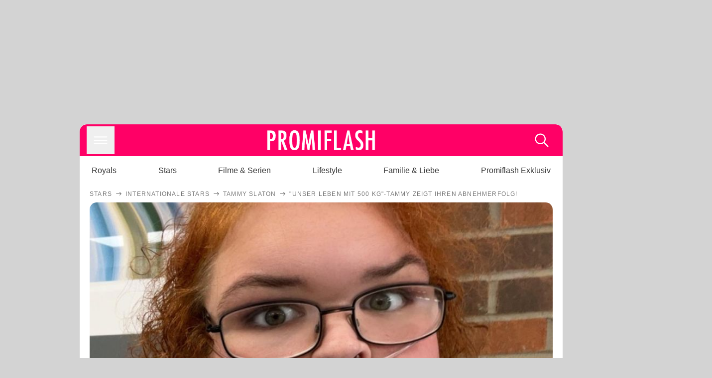

--- FILE ---
content_type: text/x-component
request_url: https://www.promiflash.de/thema/tammy-slaton/?_rsc=1sy9i
body_size: 294684
content:
1:"$Sreact.fragment"
2:I[9766,[],""]
3:I[8924,[],""]
6:I[4431,[],"OutletBoundary"]
8:I[5278,[],"AsyncMetadataOutlet"]
a:I[4431,[],"ViewportBoundary"]
c:I[4431,[],"MetadataBoundary"]
d:"$Sreact.suspense"
0:{"b":"x-XFWfR1-zeBJ4GSlLOaP","f":[["children","thema",["thema",{"children":[["topic","tammy-slaton","d"],{"children":["__PAGE__",{}]}]}],["thema",["$","$1","c",{"children":[null,["$","$L2",null,{"parallelRouterKey":"children","error":"$undefined","errorStyles":"$undefined","errorScripts":"$undefined","template":["$","$L3",null,{}],"templateStyles":"$undefined","templateScripts":"$undefined","notFound":"$undefined","forbidden":"$undefined","unauthorized":"$undefined"}]]}],{"children":[["topic","tammy-slaton","d"],["$","$1","c",{"children":[null,["$","$L2",null,{"parallelRouterKey":"children","error":"$undefined","errorStyles":"$undefined","errorScripts":"$undefined","template":["$","$L3",null,{}],"templateStyles":"$undefined","templateScripts":"$undefined","notFound":["$L4",[]],"forbidden":"$undefined","unauthorized":"$undefined"}]]}],{"children":["__PAGE__",["$","$1","c",{"children":["$L5",[["$","link","0",{"rel":"stylesheet","href":"/_next/static/css/b60e795f9465b89e.css","precedence":"next","crossOrigin":"$undefined","nonce":"$undefined"}]],["$","$L6",null,{"children":["$L7",["$","$L8",null,{"promise":"$@9"}]]}]]}],{},null,false]},null,false]},null,false],["$","$1","h",{"children":[null,["$","$1","VQh_6dyJgrljlt2qMDzIrv",{"children":[["$","$La",null,{"children":"$Lb"}],null]}],["$","$Lc","VQh_6dyJgrljlt2qMDzIrm",{"children":["$","div",null,{"hidden":true,"children":["$","$d",null,{"fallback":null,"children":"$Le"}]}]}]]}],false]],"S":false}
b:[["$","meta","0",{"charSet":"utf-8"}],["$","meta","1",{"name":"viewport","content":"width=device-width, initial-scale=1"}],["$","meta","2",{"name":"theme-color","content":"#FF0066"}]]
7:null
f:I[4596,["512","static/chunks/9c4e2130-df4a44e95f3423aa.js","8520","static/chunks/e34aaff9-d719bc95382e671f.js","3966","static/chunks/3966-99a39c9838eeb011.js","6408","static/chunks/6408-20b06192e82edcfc.js","7097","static/chunks/7097-551af430733a1beb.js","1449","static/chunks/1449-d9effd1c1b3e25b1.js","2871","static/chunks/2871-70654da6b5db42f3.js","1276","static/chunks/app/thema/%5Btopic%5D/page-b83bb8a49ab03ccb.js"],"AdHandlerService"]
10:I[2644,["512","static/chunks/9c4e2130-df4a44e95f3423aa.js","8520","static/chunks/e34aaff9-d719bc95382e671f.js","3966","static/chunks/3966-99a39c9838eeb011.js","6408","static/chunks/6408-20b06192e82edcfc.js","7097","static/chunks/7097-551af430733a1beb.js","1449","static/chunks/1449-d9effd1c1b3e25b1.js","2871","static/chunks/2871-70654da6b5db42f3.js","1276","static/chunks/app/thema/%5Btopic%5D/page-b83bb8a49ab03ccb.js"],"PageTracking"]
11:I[9904,["512","static/chunks/9c4e2130-df4a44e95f3423aa.js","8520","static/chunks/e34aaff9-d719bc95382e671f.js","3966","static/chunks/3966-99a39c9838eeb011.js","6408","static/chunks/6408-20b06192e82edcfc.js","7097","static/chunks/7097-551af430733a1beb.js","1449","static/chunks/1449-d9effd1c1b3e25b1.js","2871","static/chunks/2871-70654da6b5db42f3.js","1276","static/chunks/app/thema/%5Btopic%5D/page-b83bb8a49ab03ccb.js"],"default"]
4:[["$","$Lf",null,{"articleId":"$undefined","excludeCMPBanner":"$undefined","tags":[],"adsConfig":{"adType":"list"},"excludeAds":true,"stickyAd":"listArticle"}],[["$","$L10",null,{"pageTitle":"Thema nicht gefunden","pageType":"thema"}],["$","div",null,{"className":"flex flex-col gap-8","children":[["$","h1",null,{"className":"pt-5 px-5","children":"Thema nicht gefunden"}],["$","div",null,{"className":"px-5","children":[["$","div",null,{"ref":"$undefined","className":"w-full py-0 my-0","children":["$","div",null,{"className":"flex flex-row justify-between border-solid gap-1 pb-1 border-lightGrey border-b-[0.5px]","children":[["$","div",null,{"className":"flex flex-col max-w-full flex-1","children":[["$","div",null,{"className":"pb-1 font-bold inline text-[18px] text-darkgrey dark:text-lightGrey  normal-case","children":[["Top-Themen aktuell auf Promiflash:","$undefined"],"$undefined"]}],"$undefined"]}],"$undefined"]}]}],["$","div",null,{"className":"w-full overflow-scroll","children":["$","ul",null,{"className":"flex sm:flex-wrap sm:justify-start gap-3 w-full","children":[["$","li","VGFnOmYzYTE5MjY4LThkZWItNDVhZC05ZmFmLWNmNGQ3Yzc1MzY1Yg==",{"className":"flex w-full sm:w-[32.40%]","children":["$","$L11",null,{"tag":"article","fakeLink":true,"href":"/thema/oliver-pocher/","className":"w-full back group hover:border-tintColor flex flex-row no-underline text-darkGrey border-[1px] border-solid border-lightGrey rounded-xl overflow-hidden cursor-pointer","children":[["$","div",null,{"className":"flex relative overflow-hidden w-[85px] h-[85px] bg-lightGrey","children":[["$","img",null,{"src":"https://content.promiflash.de/article-images/square-150/oliver-pocher-guckt-halbernst.jpg","alt":"Thema Oliver Pocher","srcSet":"https://content.promiflash.de/article-images/square-100/oliver-pocher-guckt-halbernst.jpg 1x, https://content.promiflash.de/article-images/square-150/oliver-pocher-guckt-halbernst.jpg 2x","decoding":"async","loading":"lazy","className":"w-[85px] h-[85px] transition ease-in-out duration-300 group-hover:scale-105"}],null]}],["$","div",null,{"className":"flex flex-col flex-1 justify-center pt-0 pr-2 pb-0 pl-4","children":["$","$L11",null,{"href":"/thema/oliver-pocher/","title":"Oliver Pocher","children":[false,["$","h3",null,{"className":"group-hover:text-tintColor text-darkGrey dark:text-white font-bold text-lg leading-snug text-ellipsis overflow-hidden","children":"Oliver Pocher"}]]}]}]]}]}],["$","li","VGFnOmQxYzdkZTk0LWVjODMtNDlmMC1hZjhmLWIzZThlZTNmYTEyMQ==",{"className":"flex w-full sm:w-[32.40%]","children":["$","$L11",null,{"tag":"article","fakeLink":true,"href":"/thema/kim-virginia-grey/","className":"w-full back group hover:border-tintColor flex flex-row no-underline text-darkGrey border-[1px] border-solid border-lightGrey rounded-xl overflow-hidden cursor-pointer","children":[["$","div",null,{"className":"flex relative overflow-hidden w-[85px] h-[85px] bg-lightGrey","children":[["$","img",null,{"src":"https://content.promiflash.de/article-images/square-150/[base64].jpg","alt":"Thema Kim Virginia Grey","srcSet":"https://content.promiflash.de/article-images/square-100/[base64].jpg 1x, https://content.promiflash.de/article-images/square-150/[base64].jpg 2x","decoding":"async","loading":"lazy","className":"w-[85px] h-[85px] transition ease-in-out duration-300 group-hover:scale-105"}],null]}],"$L12"]}]}],"$L13","$L14","$L15","$L16","$L17","$L18","$L19","$L1a","$L1b","$L1c","$L1d","$L1e","$L1f","$L20","$L21","$L22","$L23","$L24","$L25"]}]}]]}],"$L26"]}]]]
12:["$","div",null,{"className":"flex flex-col flex-1 justify-center pt-0 pr-2 pb-0 pl-4","children":["$","$L11",null,{"href":"/thema/kim-virginia-grey/","title":"Kim Virginia Grey","children":[false,["$","h3",null,{"className":"group-hover:text-tintColor text-darkGrey dark:text-white font-bold text-lg leading-snug text-ellipsis overflow-hidden","children":"Kim Virginia Grey"}]]}]}]
13:["$","li","VGFnOjlkMDBjYzM1LTczODctNDQzZC05MmRmLTc0MTg0NDg0ZmZmNw==",{"className":"flex w-full sm:w-[32.40%]","children":["$","$L11",null,{"tag":"article","fakeLink":true,"href":"/thema/bushido/","className":"w-full back group hover:border-tintColor flex flex-row no-underline text-darkGrey border-[1px] border-solid border-lightGrey rounded-xl overflow-hidden cursor-pointer","children":[["$","div",null,{"className":"flex relative overflow-hidden w-[85px] h-[85px] bg-lightGrey","children":[["$","img",null,{"src":"https://content.promiflash.de/article-images/square-150/bushido-guckt-ernst-3.jpg","alt":"Thema Bushido","srcSet":"https://content.promiflash.de/article-images/square-100/bushido-guckt-ernst-3.jpg 1x, https://content.promiflash.de/article-images/square-150/bushido-guckt-ernst-3.jpg 2x","decoding":"async","loading":"lazy","className":"w-[85px] h-[85px] transition ease-in-out duration-300 group-hover:scale-105"}],null]}],["$","div",null,{"className":"flex flex-col flex-1 justify-center pt-0 pr-2 pb-0 pl-4","children":["$","$L11",null,{"href":"/thema/bushido/","title":"Bushido","children":[false,["$","h3",null,{"className":"group-hover:text-tintColor text-darkGrey dark:text-white font-bold text-lg leading-snug text-ellipsis overflow-hidden","children":"Bushido"}]]}]}]]}]}]
14:["$","li","VGFnOjUzZmMwYzg3LWFkZjAtNDcxZS1iMGVjLTdjZTA4MTgyYmM1Ng==",{"className":"flex w-full sm:w-[32.40%]","children":["$","$L11",null,{"tag":"article","fakeLink":true,"href":"/thema/edith-stehfest/","className":"w-full back group hover:border-tintColor flex flex-row no-underline text-darkGrey border-[1px] border-solid border-lightGrey rounded-xl overflow-hidden cursor-pointer","children":[["$","div",null,{"className":"flex relative overflow-hidden w-[85px] h-[85px] bg-lightGrey","children":[["$","img",null,{"src":"https://content.promiflash.de/article-images/square-150/edith-stehfest-mit-kurzhaarschnitt-kopfhoerern-um-den-hals-und-sportlichem-pullover-aufgenommen-am-flughafen-frankfurt-vor-der-abreise-zum-rtl-dschungelcamp-2025.jpg","alt":"Thema Edith Stehfest","srcSet":"https://content.promiflash.de/article-images/square-100/edith-stehfest-mit-kurzhaarschnitt-kopfhoerern-um-den-hals-und-sportlichem-pullover-aufgenommen-am-flughafen-frankfurt-vor-der-abreise-zum-rtl-dschungelcamp-2025.jpg 1x, https://content.promiflash.de/article-images/square-150/edith-stehfest-mit-kurzhaarschnitt-kopfhoerern-um-den-hals-und-sportlichem-pullover-aufgenommen-am-flughafen-frankfurt-vor-der-abreise-zum-rtl-dschungelcamp-2025.jpg 2x","decoding":"async","loading":"lazy","className":"w-[85px] h-[85px] transition ease-in-out duration-300 group-hover:scale-105"}],null]}],["$","div",null,{"className":"flex flex-col flex-1 justify-center pt-0 pr-2 pb-0 pl-4","children":["$","$L11",null,{"href":"/thema/edith-stehfest/","title":"Edith Stehfest","children":[false,["$","h3",null,{"className":"group-hover:text-tintColor text-darkGrey dark:text-white font-bold text-lg leading-snug text-ellipsis overflow-hidden","children":"Edith Stehfest"}]]}]}]]}]}]
15:["$","li","VGFnOmZjYzQwZmNhLTAxMzctNDJhNS1hNGY3LWU0YzBlZDJhZmFjMA==",{"className":"flex w-full sm:w-[32.40%]","children":["$","$L11",null,{"tag":"article","fakeLink":true,"href":"/thema/anna-maria-ferchichi/","className":"w-full back group hover:border-tintColor flex flex-row no-underline text-darkGrey border-[1px] border-solid border-lightGrey rounded-xl overflow-hidden cursor-pointer","children":[["$","div",null,{"className":"flex relative overflow-hidden w-[85px] h-[85px] bg-lightGrey","children":[["$","img",null,{"src":"https://content.promiflash.de/article-images/square-150/anna-maria-ferchichi-laechelt.jpg","alt":"Thema Anna-Maria Ferchichi","srcSet":"https://content.promiflash.de/article-images/square-100/anna-maria-ferchichi-laechelt.jpg 1x, https://content.promiflash.de/article-images/square-150/anna-maria-ferchichi-laechelt.jpg 2x","decoding":"async","loading":"lazy","className":"w-[85px] h-[85px] transition ease-in-out duration-300 group-hover:scale-105"}],null]}],["$","div",null,{"className":"flex flex-col flex-1 justify-center pt-0 pr-2 pb-0 pl-4","children":["$","$L11",null,{"href":"/thema/anna-maria-ferchichi/","title":"Anna-Maria Ferchichi","children":[false,["$","h3",null,{"className":"group-hover:text-tintColor text-darkGrey dark:text-white font-bold text-lg leading-snug text-ellipsis overflow-hidden","children":"Anna-Maria Ferchichi"}]]}]}]]}]}]
16:["$","li","VGFnOjRiMWNlZjM1LWE1YjctNGRmNC05ZDYzLTg1N2IyMWVlN2ExMQ==",{"className":"flex w-full sm:w-[32.40%]","children":["$","$L11",null,{"tag":"article","fakeLink":true,"href":"/thema/patrice-aminati/","className":"w-full back group hover:border-tintColor flex flex-row no-underline text-darkGrey border-[1px] border-solid border-lightGrey rounded-xl overflow-hidden cursor-pointer","children":[["$","div",null,{"className":"flex relative overflow-hidden w-[85px] h-[85px] bg-lightGrey","children":[["$","img",null,{"src":"https://content.promiflash.de/article-images/square-150/daniel-aminatis-partnerin-patrice-mit-einem-blumenstrauss.jpg","alt":"Thema Patrice Aminati","srcSet":"https://content.promiflash.de/article-images/square-100/daniel-aminatis-partnerin-patrice-mit-einem-blumenstrauss.jpg 1x, https://content.promiflash.de/article-images/square-150/daniel-aminatis-partnerin-patrice-mit-einem-blumenstrauss.jpg 2x","decoding":"async","loading":"lazy","className":"w-[85px] h-[85px] transition ease-in-out duration-300 group-hover:scale-105"}],null]}],["$","div",null,{"className":"flex flex-col flex-1 justify-center pt-0 pr-2 pb-0 pl-4","children":["$","$L11",null,{"href":"/thema/patrice-aminati/","title":"Patrice Aminati","children":[false,["$","h3",null,{"className":"group-hover:text-tintColor text-darkGrey dark:text-white font-bold text-lg leading-snug text-ellipsis overflow-hidden","children":"Patrice Aminati"}]]}]}]]}]}]
17:["$","li","VGFnOmQwMDc5YzdmLTU5MDAtNGZlYy1hN2Q3LWNmYWI3ODc1YjEwNg==",{"className":"flex w-full sm:w-[32.40%]","children":["$","$L11",null,{"tag":"article","fakeLink":true,"href":"/thema/palinamin/","className":"w-full back group hover:border-tintColor flex flex-row no-underline text-darkGrey border-[1px] border-solid border-lightGrey rounded-xl overflow-hidden cursor-pointer","children":[["$","div",null,{"className":"flex relative overflow-hidden w-[85px] h-[85px] bg-lightGrey","children":[["$","img",null,{"src":"https://content.promiflash.de/article-images/square-150/palina-schaut-in-die-kamera.jpg","alt":"Thema palinamin","srcSet":"https://content.promiflash.de/article-images/square-100/palina-schaut-in-die-kamera.jpg 1x, https://content.promiflash.de/article-images/square-150/palina-schaut-in-die-kamera.jpg 2x","decoding":"async","loading":"lazy","className":"w-[85px] h-[85px] transition ease-in-out duration-300 group-hover:scale-105"}],null]}],["$","div",null,{"className":"flex flex-col flex-1 justify-center pt-0 pr-2 pb-0 pl-4","children":["$","$L11",null,{"href":"/thema/palinamin/","title":"palinamin","children":[false,["$","h3",null,{"className":"group-hover:text-tintColor text-darkGrey dark:text-white font-bold text-lg leading-snug text-ellipsis overflow-hidden","children":"palinamin"}]]}]}]]}]}]
18:["$","li","VGFnOjgwZTFmNmM3LWE2NDMtNDYwNi04ZDNiLWRmN2QzNmU5ODVkNg==",{"className":"flex w-full sm:w-[32.40%]","children":["$","$L11",null,{"tag":"article","fakeLink":true,"href":"/thema/julian-classen/","className":"w-full back group hover:border-tintColor flex flex-row no-underline text-darkGrey border-[1px] border-solid border-lightGrey rounded-xl overflow-hidden cursor-pointer","children":[["$","div",null,{"className":"flex relative overflow-hidden w-[85px] h-[85px] bg-lightGrey","children":[["$","img",null,{"src":"https://content.promiflash.de/article-images/square-150/julian-classen-posiert-vor-einer-roten-blumenwand-bei-der-tkmaxx-eroeffnung-im-supercandy-pop-up-museum-in-koeln-am-10-05-2023.jpg","alt":"Thema Julian ClaÃŸen","srcSet":"https://content.promiflash.de/article-images/square-100/julian-classen-posiert-vor-einer-roten-blumenwand-bei-der-tkmaxx-eroeffnung-im-supercandy-pop-up-museum-in-koeln-am-10-05-2023.jpg 1x, https://content.promiflash.de/article-images/square-150/julian-classen-posiert-vor-einer-roten-blumenwand-bei-der-tkmaxx-eroeffnung-im-supercandy-pop-up-museum-in-koeln-am-10-05-2023.jpg 2x","decoding":"async","loading":"lazy","className":"w-[85px] h-[85px] transition ease-in-out duration-300 group-hover:scale-105"}],null]}],["$","div",null,{"className":"flex flex-col flex-1 justify-center pt-0 pr-2 pb-0 pl-4","children":["$","$L11",null,{"href":"/thema/julian-classen/","title":"Julian ClaÃŸen","children":[false,["$","h3",null,{"className":"group-hover:text-tintColor text-darkGrey dark:text-white font-bold text-lg leading-snug text-ellipsis overflow-hidden","children":"Julian ClaÃŸen"}]]}]}]]}]}]
19:["$","li","VGFnOjg5ZWY0MTZkLWMxMjMtNGU5OS1hZGI3LTc2ODFmZjk4NGY4Zg==",{"className":"flex w-full sm:w-[32.40%]","children":["$","$L11",null,{"tag":"article","fakeLink":true,"href":"/thema/samira-cilingir/","className":"w-full back group hover:border-tintColor flex flex-row no-underline text-darkGrey border-[1px] border-solid border-lightGrey rounded-xl overflow-hidden cursor-pointer","children":[["$","div",null,{"className":"flex relative overflow-hidden w-[85px] h-[85px] bg-lightGrey","children":[["$","img",null,{"src":"https://content.promiflash.de/article-images/square-150/samira-schaut-neutral.jpg","alt":"Thema Samira Cilingir","srcSet":"https://content.promiflash.de/article-images/square-100/samira-schaut-neutral.jpg 1x, https://content.promiflash.de/article-images/square-150/samira-schaut-neutral.jpg 2x","decoding":"async","loading":"lazy","className":"w-[85px] h-[85px] transition ease-in-out duration-300 group-hover:scale-105"}],null]}],["$","div",null,{"className":"flex flex-col flex-1 justify-center pt-0 pr-2 pb-0 pl-4","children":["$","$L11",null,{"href":"/thema/samira-cilingir/","title":"Samira Cilingir","children":[false,["$","h3",null,{"className":"group-hover:text-tintColor text-darkGrey dark:text-white font-bold text-lg leading-snug text-ellipsis overflow-hidden","children":"Samira Cilingir"}]]}]}]]}]}]
1a:["$","li","VGFnOmRmZTk5YTFjLTRkZjAtNDAyMi1iZjVhLWNlMGQ0YWJiODEyMw==",{"className":"flex w-full sm:w-[32.40%]","children":["$","$L11",null,{"tag":"article","fakeLink":true,"href":"/thema/leyla-heiter/","className":"w-full back group hover:border-tintColor flex flex-row no-underline text-darkGrey border-[1px] border-solid border-lightGrey rounded-xl overflow-hidden cursor-pointer","children":[["$","div",null,{"className":"flex relative overflow-hidden w-[85px] h-[85px] bg-lightGrey","children":[["$","img",null,{"src":"https://content.promiflash.de/article-images/square-150/leyla-lahouar-laechelt-in-die-kamera.jpg","alt":"Thema Leyla Heiter","srcSet":"https://content.promiflash.de/article-images/square-100/leyla-lahouar-laechelt-in-die-kamera.jpg 1x, https://content.promiflash.de/article-images/square-150/leyla-lahouar-laechelt-in-die-kamera.jpg 2x","decoding":"async","loading":"lazy","className":"w-[85px] h-[85px] transition ease-in-out duration-300 group-hover:scale-105"}],null]}],["$","div",null,{"className":"flex flex-col flex-1 justify-center pt-0 pr-2 pb-0 pl-4","children":["$","$L11",null,{"href":"/thema/leyla-heiter/","title":"Leyla Heiter","children":[false,["$","h3",null,{"className":"group-hover:text-tintColor text-darkGrey dark:text-white font-bold text-lg leading-snug text-ellipsis overflow-hidden","children":"Leyla Heiter"}]]}]}]]}]}]
1b:["$","li","VGFnOmI5OWQ5ZDFlLThmMTgtNGFlNC1hN2NmLTMzZjg4Yjk5ZDI4Mg==",{"className":"flex w-full sm:w-[32.40%]","children":["$","$L11",null,{"tag":"article","fakeLink":true,"href":"/thema/nikola-grey/","className":"w-full back group hover:border-tintColor flex flex-row no-underline text-darkGrey border-[1px] border-solid border-lightGrey rounded-xl overflow-hidden cursor-pointer","children":[["$","div",null,{"className":"flex relative overflow-hidden w-[85px] h-[85px] bg-lightGrey","children":[["$","img",null,{"src":"https://content.promiflash.de/article-images/square-150/nikola-glumac-schaut-ernst-3.jpg","alt":"Thema Nikola Grey","srcSet":"https://content.promiflash.de/article-images/square-100/nikola-glumac-schaut-ernst-3.jpg 1x, https://content.promiflash.de/article-images/square-150/nikola-glumac-schaut-ernst-3.jpg 2x","decoding":"async","loading":"lazy","className":"w-[85px] h-[85px] transition ease-in-out duration-300 group-hover:scale-105"}],null]}],["$","div",null,{"className":"flex flex-col flex-1 justify-center pt-0 pr-2 pb-0 pl-4","children":["$","$L11",null,{"href":"/thema/nikola-grey/","title":"Nikola Grey","children":[false,["$","h3",null,{"className":"group-hover:text-tintColor text-darkGrey dark:text-white font-bold text-lg leading-snug text-ellipsis overflow-hidden","children":"Nikola Grey"}]]}]}]]}]}]
1c:["$","li","VGFnOjdkMTE1MDkzLTYzYWEtNGViNS1iMDE1LWFhYjA1ZDNhNDRjNw==",{"className":"flex w-full sm:w-[32.40%]","children":["$","$L11",null,{"tag":"article","fakeLink":true,"href":"/thema/yasin-cilingir/","className":"w-full back group hover:border-tintColor flex flex-row no-underline text-darkGrey border-[1px] border-solid border-lightGrey rounded-xl overflow-hidden cursor-pointer","children":[["$","div",null,{"className":"flex relative overflow-hidden w-[85px] h-[85px] bg-lightGrey","children":[["$","img",null,{"src":"https://content.promiflash.de/article-images/square-150/yasin-macht-ein-selfie.jpg","alt":"Thema Yasin Cilingir","srcSet":"https://content.promiflash.de/article-images/square-100/yasin-macht-ein-selfie.jpg 1x, https://content.promiflash.de/article-images/square-150/yasin-macht-ein-selfie.jpg 2x","decoding":"async","loading":"lazy","className":"w-[85px] h-[85px] transition ease-in-out duration-300 group-hover:scale-105"}],null]}],["$","div",null,{"className":"flex flex-col flex-1 justify-center pt-0 pr-2 pb-0 pl-4","children":["$","$L11",null,{"href":"/thema/yasin-cilingir/","title":"Yasin Cilingir","children":[false,["$","h3",null,{"className":"group-hover:text-tintColor text-darkGrey dark:text-white font-bold text-lg leading-snug text-ellipsis overflow-hidden","children":"Yasin Cilingir"}]]}]}]]}]}]
1d:["$","li","VGFnOjc2M2NkZWRmLWU1ZWEtNGU4Mi05MWIxLTkxYzhiZDZjMTRlOA==",{"className":"flex w-full sm:w-[32.40%]","children":["$","$L11",null,{"tag":"article","fakeLink":true,"href":"/thema/emmy-russ/","className":"w-full back group hover:border-tintColor flex flex-row no-underline text-darkGrey border-[1px] border-solid border-lightGrey rounded-xl overflow-hidden cursor-pointer","children":[["$","div",null,{"className":"flex relative overflow-hidden w-[85px] h-[85px] bg-lightGrey","children":[["$","img",null,{"src":"https://content.promiflash.de/article-images/square-150/emmy-russ-posiert-im-glitzernden-roten-kleid-auf-dem-roten-teppich-beim-kampfsport-event-the-ultimate-hype-in-der-rudolf-weber-arena-oberhausen-am-04-10-2025.jpg","alt":"Thema Emmy Russ","srcSet":"https://content.promiflash.de/article-images/square-100/emmy-russ-posiert-im-glitzernden-roten-kleid-auf-dem-roten-teppich-beim-kampfsport-event-the-ultimate-hype-in-der-rudolf-weber-arena-oberhausen-am-04-10-2025.jpg 1x, https://content.promiflash.de/article-images/square-150/emmy-russ-posiert-im-glitzernden-roten-kleid-auf-dem-roten-teppich-beim-kampfsport-event-the-ultimate-hype-in-der-rudolf-weber-arena-oberhausen-am-04-10-2025.jpg 2x","decoding":"async","loading":"lazy","className":"w-[85px] h-[85px] transition ease-in-out duration-300 group-hover:scale-105"}],null]}],["$","div",null,{"className":"flex flex-col flex-1 justify-center pt-0 pr-2 pb-0 pl-4","children":["$","$L11",null,{"href":"/thema/emmy-russ/","title":"Emmy Russ","children":[false,["$","h3",null,{"className":"group-hover:text-tintColor text-darkGrey dark:text-white font-bold text-lg leading-snug text-ellipsis overflow-hidden","children":"Emmy Russ"}]]}]}]]}]}]
1e:["$","li","VGFnOmQzNjQ4N2E3LTkwZmEtNGViNC1hODIwLTkzYmZkM2RiOTRjYw==",{"className":"flex w-full sm:w-[32.40%]","children":["$","$L11",null,{"tag":"article","fakeLink":true,"href":"/thema/evanthia-benetatou/","className":"w-full back group hover:border-tintColor flex flex-row no-underline text-darkGrey border-[1px] border-solid border-lightGrey rounded-xl overflow-hidden cursor-pointer","children":[["$","div",null,{"className":"flex relative overflow-hidden w-[85px] h-[85px] bg-lightGrey","children":[["$","img",null,{"src":"https://content.promiflash.de/article-images/square-150/eva-benetatou-posiert-26.jpg","alt":"Thema Evanthia Benetatou","srcSet":"https://content.promiflash.de/article-images/square-100/eva-benetatou-posiert-26.jpg 1x, https://content.promiflash.de/article-images/square-150/eva-benetatou-posiert-26.jpg 2x","decoding":"async","loading":"lazy","className":"w-[85px] h-[85px] transition ease-in-out duration-300 group-hover:scale-105"}],null]}],["$","div",null,{"className":"flex flex-col flex-1 justify-center pt-0 pr-2 pb-0 pl-4","children":["$","$L11",null,{"href":"/thema/evanthia-benetatou/","title":"Evanthia Benetatou","children":[false,["$","h3",null,{"className":"group-hover:text-tintColor text-darkGrey dark:text-white font-bold text-lg leading-snug text-ellipsis overflow-hidden","children":"Evanthia Benetatou"}]]}]}]]}]}]
1f:["$","li","VGFnOmQwNTRhYzNiLTA5MDktNDBhZC1hZmQ4LTQ0MDEzMTI5MzhmMw==",{"className":"flex w-full sm:w-[32.40%]","children":["$","$L11",null,{"tag":"article","fakeLink":true,"href":"/thema/pietro-lombardi/","className":"w-full back group hover:border-tintColor flex flex-row no-underline text-darkGrey border-[1px] border-solid border-lightGrey rounded-xl overflow-hidden cursor-pointer","children":[["$","div",null,{"className":"flex relative overflow-hidden w-[85px] h-[85px] bg-lightGrey","children":[["$","img",null,{"src":"https://content.promiflash.de/article-images/square-150/pietro-lombardi-laechelt-23.jpg","alt":"Thema Pietro Lombardi","srcSet":"https://content.promiflash.de/article-images/square-100/pietro-lombardi-laechelt-23.jpg 1x, https://content.promiflash.de/article-images/square-150/pietro-lombardi-laechelt-23.jpg 2x","decoding":"async","loading":"lazy","className":"w-[85px] h-[85px] transition ease-in-out duration-300 group-hover:scale-105"}],null]}],["$","div",null,{"className":"flex flex-col flex-1 justify-center pt-0 pr-2 pb-0 pl-4","children":["$","$L11",null,{"href":"/thema/pietro-lombardi/","title":"Pietro Lombardi","children":[false,["$","h3",null,{"className":"group-hover:text-tintColor text-darkGrey dark:text-white font-bold text-lg leading-snug text-ellipsis overflow-hidden","children":"Pietro Lombardi"}]]}]}]]}]}]
20:["$","li","VGFnOjQ0NGU5MGMxLWY0MzUtNDQxYi05MWI0LTUzODRlNDRmMTY3Yw==",{"className":"flex w-full sm:w-[32.40%]","children":["$","$L11",null,{"tag":"article","fakeLink":true,"href":"/thema/serkan-yavuz/","className":"w-full back group hover:border-tintColor flex flex-row no-underline text-darkGrey border-[1px] border-solid border-lightGrey rounded-xl overflow-hidden cursor-pointer","children":[["$","div",null,{"className":"flex relative overflow-hidden w-[85px] h-[85px] bg-lightGrey","children":[["$","img",null,{"src":"https://content.promiflash.de/article-images/square-150/serkan-yavuz-laechelt-10.jpg","alt":"Thema Serkan Yavuz","srcSet":"https://content.promiflash.de/article-images/square-100/serkan-yavuz-laechelt-10.jpg 1x, https://content.promiflash.de/article-images/square-150/serkan-yavuz-laechelt-10.jpg 2x","decoding":"async","loading":"lazy","className":"w-[85px] h-[85px] transition ease-in-out duration-300 group-hover:scale-105"}],null]}],["$","div",null,{"className":"flex flex-col flex-1 justify-center pt-0 pr-2 pb-0 pl-4","children":["$","$L11",null,{"href":"/thema/serkan-yavuz/","title":"Serkan Yavuz","children":[false,["$","h3",null,{"className":"group-hover:text-tintColor text-darkGrey dark:text-white font-bold text-lg leading-snug text-ellipsis overflow-hidden","children":"Serkan Yavuz"}]]}]}]]}]}]
21:["$","li","VGFnOmM5NDE1YjAxLTJlYWEtNDBmYy1iMjU2LTA0NjJiY2E1M2Y5YQ==",{"className":"flex w-full sm:w-[32.40%]","children":["$","$L11",null,{"tag":"article","fakeLink":true,"href":"/thema/maurice-dziwak/","className":"w-full back group hover:border-tintColor flex flex-row no-underline text-darkGrey border-[1px] border-solid border-lightGrey rounded-xl overflow-hidden cursor-pointer","children":[["$","div",null,{"className":"flex relative overflow-hidden w-[85px] h-[85px] bg-lightGrey","children":[["$","img",null,{"src":"https://content.promiflash.de/article-images/square-150/maurice-dziwak-laechelt-3.jpg","alt":"Thema Maurice Dziwak","srcSet":"https://content.promiflash.de/article-images/square-100/maurice-dziwak-laechelt-3.jpg 1x, https://content.promiflash.de/article-images/square-150/maurice-dziwak-laechelt-3.jpg 2x","decoding":"async","loading":"lazy","className":"w-[85px] h-[85px] transition ease-in-out duration-300 group-hover:scale-105"}],null]}],["$","div",null,{"className":"flex flex-col flex-1 justify-center pt-0 pr-2 pb-0 pl-4","children":["$","$L11",null,{"href":"/thema/maurice-dziwak/","title":"Maurice Dziwak","children":[false,["$","h3",null,{"className":"group-hover:text-tintColor text-darkGrey dark:text-white font-bold text-lg leading-snug text-ellipsis overflow-hidden","children":"Maurice Dziwak"}]]}]}]]}]}]
22:["$","li","VGFnOjg5NTE2YjllLTNiN2EtNGU4Zi05NzRiLWZkOGJjZDIzNjc3Zg==",{"className":"flex w-full sm:w-[32.40%]","children":["$","$L11",null,{"tag":"article","fakeLink":true,"href":"/thema/lauramaria-rpa/","className":"w-full back group hover:border-tintColor flex flex-row no-underline text-darkGrey border-[1px] border-solid border-lightGrey rounded-xl overflow-hidden cursor-pointer","children":[["$","div",null,{"className":"flex relative overflow-hidden w-[85px] h-[85px] bg-lightGrey","children":[["$","img",null,{"src":"https://content.promiflash.de/article-images/square-150/laura-maria-rypa-auf-dem-roten-teppich-beim-the-ultimate-hype-box-event-in-der-rudolf-weber-arena-in-oberhausen-am-04-10-2025.jpg","alt":"Thema Laura Maria Rypa","srcSet":"https://content.promiflash.de/article-images/square-100/laura-maria-rypa-auf-dem-roten-teppich-beim-the-ultimate-hype-box-event-in-der-rudolf-weber-arena-in-oberhausen-am-04-10-2025.jpg 1x, https://content.promiflash.de/article-images/square-150/laura-maria-rypa-auf-dem-roten-teppich-beim-the-ultimate-hype-box-event-in-der-rudolf-weber-arena-in-oberhausen-am-04-10-2025.jpg 2x","decoding":"async","loading":"lazy","className":"w-[85px] h-[85px] transition ease-in-out duration-300 group-hover:scale-105"}],null]}],["$","div",null,{"className":"flex flex-col flex-1 justify-center pt-0 pr-2 pb-0 pl-4","children":["$","$L11",null,{"href":"/thema/lauramaria-rpa/","title":"Laura Maria Rypa","children":[false,["$","h3",null,{"className":"group-hover:text-tintColor text-darkGrey dark:text-white font-bold text-lg leading-snug text-ellipsis overflow-hidden","children":"Laura Maria Rypa"}]]}]}]]}]}]
23:["$","li","VGFnOjk5ZTE2NTY0LWQ1OWMtNDIwNS05ZjQ3LWM0ZWJkZjc3ODcwOA==",{"className":"flex w-full sm:w-[32.40%]","children":["$","$L11",null,{"tag":"article","fakeLink":true,"href":"/thema/eric-stehfest/","className":"w-full back group hover:border-tintColor flex flex-row no-underline text-darkGrey border-[1px] border-solid border-lightGrey rounded-xl overflow-hidden cursor-pointer","children":[["$","div",null,{"className":"flex relative overflow-hidden w-[85px] h-[85px] bg-lightGrey","children":[["$","img",null,{"src":"https://content.promiflash.de/article-images/square-150/eric-stehfest-bei-der-premiere-von-9-tage-wach-im-zoo-palast-berlin.jpg","alt":"Thema Eric Stehfest","srcSet":"https://content.promiflash.de/article-images/square-100/eric-stehfest-bei-der-premiere-von-9-tage-wach-im-zoo-palast-berlin.jpg 1x, https://content.promiflash.de/article-images/square-150/eric-stehfest-bei-der-premiere-von-9-tage-wach-im-zoo-palast-berlin.jpg 2x","decoding":"async","loading":"lazy","className":"w-[85px] h-[85px] transition ease-in-out duration-300 group-hover:scale-105"}],null]}],["$","div",null,{"className":"flex flex-col flex-1 justify-center pt-0 pr-2 pb-0 pl-4","children":["$","$L11",null,{"href":"/thema/eric-stehfest/","title":"Eric Stehfest","children":[false,["$","h3",null,{"className":"group-hover:text-tintColor text-darkGrey dark:text-white font-bold text-lg leading-snug text-ellipsis overflow-hidden","children":"Eric Stehfest"}]]}]}]]}]}]
24:["$","li","VGFnOjcxZjMwYzdjLTYyYjAtNDMzMC04ODMzLTYxMzM2NTVmNjAyYg==",{"className":"flex w-full sm:w-[32.40%]","children":["$","$L11",null,{"tag":"article","fakeLink":true,"href":"/thema/matthias-schweighoefer/","className":"w-full back group hover:border-tintColor flex flex-row no-underline text-darkGrey border-[1px] border-solid border-lightGrey rounded-xl overflow-hidden cursor-pointer","children":[["$","div",null,{"className":"flex relative overflow-hidden w-[85px] h-[85px] bg-lightGrey","children":[["$","img",null,{"src":"https://content.promiflash.de/article-images/square-150/matthias-schweighoefer-posiert-15.jpg","alt":"Thema Matthias SchweighÃ¶fer","srcSet":"https://content.promiflash.de/article-images/square-100/matthias-schweighoefer-posiert-15.jpg 1x, https://content.promiflash.de/article-images/square-150/matthias-schweighoefer-posiert-15.jpg 2x","decoding":"async","loading":"lazy","className":"w-[85px] h-[85px] transition ease-in-out duration-300 group-hover:scale-105"}],null]}],["$","div",null,{"className":"flex flex-col flex-1 justify-center pt-0 pr-2 pb-0 pl-4","children":["$","$L11",null,{"href":"/thema/matthias-schweighoefer/","title":"Matthias SchweighÃ¶fer","children":[false,["$","h3",null,{"className":"group-hover:text-tintColor text-darkGrey dark:text-white font-bold text-lg leading-snug text-ellipsis overflow-hidden","children":"Matthias SchweighÃ¶fer"}]]}]}]]}]}]
25:["$","li","VGFnOjI0ZDM0MTFmLWU1OTgtNDg1MC04MmM2LTRmZjRkODBhNjE3OA==",{"className":"flex w-full sm:w-[32.40%]","children":["$","$L11",null,{"tag":"article","fakeLink":true,"href":"/thema/tanja-makaric/","className":"w-full back group hover:border-tintColor flex flex-row no-underline text-darkGrey border-[1px] border-solid border-lightGrey rounded-xl overflow-hidden cursor-pointer","children":[["$","div",null,{"className":"flex relative overflow-hidden w-[85px] h-[85px] bg-lightGrey","children":[["$","img",null,{"src":"https://content.promiflash.de/article-images/square-150/tanja-makaric-posiert.jpg","alt":"Thema Tanja MakariÄ‡","srcSet":"https://content.promiflash.de/article-images/square-100/tanja-makaric-posiert.jpg 1x, https://content.promiflash.de/article-images/square-150/tanja-makaric-posiert.jpg 2x","decoding":"async","loading":"lazy","className":"w-[85px] h-[85px] transition ease-in-out duration-300 group-hover:scale-105"}],null]}],["$","div",null,{"className":"flex flex-col flex-1 justify-center pt-0 pr-2 pb-0 pl-4","children":["$","$L11",null,{"href":"/thema/tanja-makaric/","title":"Tanja MakariÄ‡","children":[false,["$","h3",null,{"className":"group-hover:text-tintColor text-darkGrey dark:text-white font-bold text-lg leading-snug text-ellipsis overflow-hidden","children":"Tanja MakariÄ‡"}]]}]}]]}]}]
26:["$","div",null,{"className":"pt-5"}]
27:I[5195,["512","static/chunks/9c4e2130-df4a44e95f3423aa.js","8520","static/chunks/e34aaff9-d719bc95382e671f.js","3966","static/chunks/3966-99a39c9838eeb011.js","6408","static/chunks/6408-20b06192e82edcfc.js","7097","static/chunks/7097-551af430733a1beb.js","1449","static/chunks/1449-d9effd1c1b3e25b1.js","2871","static/chunks/2871-70654da6b5db42f3.js","1276","static/chunks/app/thema/%5Btopic%5D/page-b83bb8a49ab03ccb.js"],"Gallery"]
2c:I[622,[],"IconMark"]
5:[["$","$Lf",null,{"articleId":"$undefined","excludeCMPBanner":"$undefined","tags":[],"adsConfig":{"adType":"list","effectDependencies":[1,"tammy-slaton"]},"excludeAds":"$undefined","stickyAd":"listArticle"}],["$","$L27",null,{"images":[{"caption":"Tammy Slaton, Reality-TV-Bekanntheit","attribution":"Instagram","video480":{"url":"https://content.promiflash.de/article-images/video_480/tammy-slaton-schaut-neutral-3.jpg","width":854,"height":480},"portrait1024":{"url":"https://content.promiflash.de/article-images/portrait1024/tammy-slaton-schaut-neutral-3.jpg","width":768,"height":1024},"landscape1024":{"url":"https://content.promiflash.de/article-images/landscape1024/tammy-slaton-schaut-neutral-3.jpg","width":1024,"height":768},"gallery1024":{"url":"https://content.promiflash.de/article-images/gallery1024/tammy-slaton-schaut-neutral-3.jpg","width":819,"height":1024},"video1080":{"url":"https://content.promiflash.de/article-images/video_1080/tammy-slaton-schaut-neutral-3.jpg","width":1920,"height":1080}},{"caption":"Tammy Slaton, 2025","attribution":"YouTube / ezellfilmco","square600":{"url":"https://content.promiflash.de/article-images/square600/tammy-slaton-zeigt-ihre-neuen-zaehne.jpg","height":600,"width":600},"square300":{"url":"https://content.promiflash.de/article-images/square-300/tammy-slaton-zeigt-ihre-neuen-zaehne.jpg","height":300,"width":300},"video480":{"url":"https://content.promiflash.de/article-images/video_480/tammy-slaton-zeigt-ihre-neuen-zaehne.jpg","width":854,"height":480},"gallery1024":{"url":"https://content.promiflash.de/article-images/gallery1024/tammy-slaton-zeigt-ihre-neuen-zaehne.jpg","width":1024,"height":697}},{"caption":"Tammy Slaton vor ihrer Gewichtsabnahme im Juli 2021","attribution":"Instagram / queentammy86","square600":{"url":"https://content.promiflash.de/article-images/square600/tammy-slaton-macht-ein-selfie-14.jpg","height":600,"width":600},"square300":{"url":"https://content.promiflash.de/article-images/square-300/tammy-slaton-macht-ein-selfie-14.jpg","height":300,"width":300},"video480":{"url":"https://content.promiflash.de/article-images/video_480/tammy-slaton-macht-ein-selfie-14.jpg","width":854,"height":480},"gallery1024":{"url":"https://content.promiflash.de/article-images/gallery1024/tammy-slaton-macht-ein-selfie-14.jpg","width":1024,"height":1024}},{"caption":"Tammy Slaton nach ihrem Gewichtsverlust im Juli 2025","attribution":"TikTok / tammy.l.slaton","square600":{"url":"https://content.promiflash.de/article-images/square600/tammy-slaton-zeigt-sich-nach-ihrem-gewichtsverlust-in-shapewear.jpg","height":600,"width":600},"square300":{"url":"https://content.promiflash.de/article-images/square-300/tammy-slaton-zeigt-sich-nach-ihrem-gewichtsverlust-in-shapewear.jpg","height":300,"width":300},"video480":{"url":"https://content.promiflash.de/article-images/video_480/tammy-slaton-zeigt-sich-nach-ihrem-gewichtsverlust-in-shapewear.jpg","width":854,"height":480},"gallery1024":{"url":"https://content.promiflash.de/article-images/gallery1024/tammy-slaton-zeigt-sich-nach-ihrem-gewichtsverlust-in-shapewear.jpg","width":866,"height":1024}},{"caption":"Tammy Slaton, Dezember 2024","attribution":"Instagram / queentammy86","square600":{"url":"https://content.promiflash.de/article-images/square600/tammy-slaton-posiert-in-einem-kostuem.jpg","height":600,"width":600},"square300":{"url":"https://content.promiflash.de/article-images/square-300/tammy-slaton-posiert-in-einem-kostuem.jpg","height":300,"width":300},"video480":{"url":"https://content.promiflash.de/article-images/video_480/tammy-slaton-posiert-in-einem-kostuem.jpg","width":854,"height":480},"gallery1024":{"url":"https://content.promiflash.de/article-images/gallery1024/tammy-slaton-posiert-in-einem-kostuem.jpg","width":819,"height":1024}},{"caption":"Tammy Slaton, Oktober 2024","attribution":"Instagram / queentammy86","square600":{"url":"https://content.promiflash.de/article-images/square600/tammy-slaton-spricht.jpg","height":600,"width":600},"square300":{"url":"https://content.promiflash.de/article-images/square-300/tammy-slaton-spricht.jpg","height":300,"width":300},"video480":{"url":"https://content.promiflash.de/article-images/video_480/tammy-slaton-spricht.jpg","width":854,"height":480},"gallery1024":{"url":"https://content.promiflash.de/article-images/gallery1024/tammy-slaton-spricht.jpg","width":679,"height":1024}},{"caption":"Tammy Slaton, TV-Bekanntheit","attribution":"Instagram / queentammy86","square600":{"url":"https://content.promiflash.de/article-images/square600/tammy-slaton-laechelt-leicht-4.jpg","height":600,"width":600},"square300":{"url":"https://content.promiflash.de/article-images/square-300/tammy-slaton-laechelt-leicht-4.jpg","height":300,"width":300},"video480":{"url":"https://content.promiflash.de/article-images/video_480/tammy-slaton-laechelt-leicht-4.jpg","width":854,"height":480},"gallery1024":{"url":"https://content.promiflash.de/article-images/gallery1024/tammy-slaton-laechelt-leicht-4.jpg","width":656,"height":1024}},{"caption":"Tammy Slaton, TV-Bekanntheit","attribution":"TikTok / tammy.l.slaton","square600":{"url":"https://content.promiflash.de/article-images/square600/tammy-slaton-laechelt-5.jpg","height":600,"width":600},"square300":{"url":"https://content.promiflash.de/article-images/square-300/tammy-slaton-laechelt-5.jpg","height":300,"width":300},"video480":{"url":"https://content.promiflash.de/article-images/video_480/tammy-slaton-laechelt-5.jpg","width":854,"height":480},"gallery1024":{"url":"https://content.promiflash.de/article-images/gallery1024/tammy-slaton-laechelt-5.jpg","width":665,"height":1024}},{"caption":"Tammy Slaton, Reality-TV-Star","attribution":"TikTok / @tammy.l.slaton","square600":{"url":"https://content.promiflash.de/article-images/square600/tammy-slaton-tanzt-2.jpg","height":600,"width":600},"square300":{"url":"https://content.promiflash.de/article-images/square-300/tammy-slaton-tanzt-2.jpg","height":300,"width":300},"video480":{"url":"https://content.promiflash.de/article-images/video_480/tammy-slaton-tanzt-2.jpg","width":854,"height":480},"gallery1024":{"url":"https://content.promiflash.de/article-images/gallery1024/tammy-slaton-tanzt-2.jpg","width":638,"height":1024}},{"caption":"Hayley Michelle und Tammy Slaton, TikTok-Stars","attribution":"Instagram / misshaleymichelle","square600":{"url":"https://content.promiflash.de/article-images/square600/hayley-michelle-und-tammy-slaton-laecheln.jpg","height":600,"width":600},"square300":{"url":"https://content.promiflash.de/article-images/square-300/hayley-michelle-und-tammy-slaton-laecheln.jpg","height":300,"width":300},"video480":{"url":"https://content.promiflash.de/article-images/video_480/hayley-michelle-und-tammy-slaton-laecheln.jpg","width":854,"height":480},"gallery1024":{"url":"https://content.promiflash.de/article-images/gallery1024/hayley-michelle-und-tammy-slaton-laecheln.jpg","width":1024,"height":738}},{"caption":"Tammy Slaton, Realitystar","attribution":"TikTok /  tammy.l.slaton","square600":{"url":"https://content.promiflash.de/article-images/square600/tammy-slaton-laechelt-leicht-3.jpg","height":600,"width":600},"square300":{"url":"https://content.promiflash.de/article-images/square-300/tammy-slaton-laechelt-leicht-3.jpg","height":300,"width":300},"video480":{"url":"https://content.promiflash.de/article-images/video_480/tammy-slaton-laechelt-leicht-3.jpg","width":854,"height":480},"gallery1024":{"url":"https://content.promiflash.de/article-images/gallery1024/tammy-slaton-laechelt-leicht-3.jpg","width":825,"height":1024}},{"caption":"Tammy Slaton, Juni 2023","attribution":"Instagram / queentammy86","square600":{"url":"https://content.promiflash.de/article-images/square600/tammy-slaton-posiert-vor-einem-spiegel.jpg","height":600,"width":600},"square300":{"url":"https://content.promiflash.de/article-images/square-300/tammy-slaton-posiert-vor-einem-spiegel.jpg","height":300,"width":300},"video480":{"url":"https://content.promiflash.de/article-images/video_480/tammy-slaton-posiert-vor-einem-spiegel.jpg","width":854,"height":480},"gallery1024":{"url":"https://content.promiflash.de/article-images/gallery1024/tammy-slaton-posiert-vor-einem-spiegel.jpg","width":819,"height":1024}},{"caption":"Tammy Slaton, TV-Bekanntheit","attribution":"Instagram / queentammy86","square600":{"url":"https://content.promiflash.de/article-images/square600/tammy-slaton-macht-ein-selfie-13.jpg","height":600,"width":600},"square300":{"url":"https://content.promiflash.de/article-images/square-300/tammy-slaton-macht-ein-selfie-13.jpg","height":300,"width":300},"video480":{"url":"https://content.promiflash.de/article-images/video_480/tammy-slaton-macht-ein-selfie-13.jpg","width":854,"height":480},"gallery1024":{"url":"https://content.promiflash.de/article-images/gallery1024/tammy-slaton-macht-ein-selfie-13.jpg","width":820,"height":1024}},{"caption":"Tammy Slaton, TV-Bekanntheit","attribution":"Instagram / queentammy86","square600":{"url":"https://content.promiflash.de/article-images/square600/tammy-slaton-laechelt-leicht-2.jpg","height":600,"width":600},"square300":{"url":"https://content.promiflash.de/article-images/square-300/tammy-slaton-laechelt-leicht-2.jpg","height":300,"width":300},"video480":{"url":"https://content.promiflash.de/article-images/video_480/tammy-slaton-laechelt-leicht-2.jpg","width":854,"height":480},"gallery1024":{"url":"https://content.promiflash.de/article-images/gallery1024/tammy-slaton-laechelt-leicht-2.jpg","width":820,"height":1024}},{"caption":"Tammy Slaton, TV-Bekanntheit","attribution":"Instagram / queentammy86","square600":{"url":"https://content.promiflash.de/article-images/square600/tammy-slaton-laechelt-3.jpg","height":600,"width":600},"square300":{"url":"https://content.promiflash.de/article-images/square-300/tammy-slaton-laechelt-3.jpg","height":300,"width":300},"video480":{"url":"https://content.promiflash.de/article-images/video_480/tammy-slaton-laechelt-3.jpg","width":854,"height":480},"gallery1024":{"url":"https://content.promiflash.de/article-images/gallery1024/tammy-slaton-laechelt-3.jpg","width":877,"height":1024}},{"caption":"Tammy Slaton und Haley Michelle, April 2024","attribution":"Instagram / queentammy86","square600":{"url":"https://content.promiflash.de/article-images/square600/tammy-slaton-und-haley-michelle-sitzen-am-pool-2.jpg","height":600,"width":600},"square300":{"url":"https://content.promiflash.de/article-images/square-300/tammy-slaton-und-haley-michelle-sitzen-am-pool-2.jpg","height":300,"width":300},"video480":{"url":"https://content.promiflash.de/article-images/video_480/tammy-slaton-und-haley-michelle-sitzen-am-pool-2.jpg","width":854,"height":480},"gallery1024":{"url":"https://content.promiflash.de/article-images/gallery1024/tammy-slaton-und-haley-michelle-sitzen-am-pool-2.jpg","width":878,"height":1024}},{"caption":"Tammy Slaton, 2024","attribution":"Instagram /  queentammy86","square600":{"url":"https://content.promiflash.de/article-images/square600/tammy-slaton-guckt-neutral-3.jpg","height":600,"width":600},"square300":{"url":"https://content.promiflash.de/article-images/square-300/tammy-slaton-guckt-neutral-3.jpg","height":300,"width":300},"video480":{"url":"https://content.promiflash.de/article-images/video_480/tammy-slaton-guckt-neutral-3.jpg","width":854,"height":480},"gallery1024":{"url":"https://content.promiflash.de/article-images/gallery1024/tammy-slaton-guckt-neutral-3.jpg","width":820,"height":1024}},{"caption":"Tammy Slaton, 2024","attribution":"TikTok / tammyslaton2020","square600":{"url":"https://content.promiflash.de/article-images/square600/tammy-slaton-zeigt-ihren-koerper.jpg","height":600,"width":600},"square300":{"url":"https://content.promiflash.de/article-images/square-300/tammy-slaton-zeigt-ihren-koerper.jpg","height":300,"width":300},"video480":{"url":"https://content.promiflash.de/article-images/video_480/tammy-slaton-zeigt-ihren-koerper.jpg","width":854,"height":480},"gallery1024":{"url":"https://content.promiflash.de/article-images/gallery1024/tammy-slaton-zeigt-ihren-koerper.jpg","width":605,"height":1024}},{"caption":"Tammy Slaton, TV-Bekanntheit","attribution":"TikTok / tammyslaton2020","square600":{"url":"https://content.promiflash.de/article-images/square600/tammy-slaton-tanzt.jpg","height":600,"width":600},"square300":{"url":"https://content.promiflash.de/article-images/square-300/tammy-slaton-tanzt.jpg","height":300,"width":300},"video480":{"url":"https://content.promiflash.de/article-images/video_480/tammy-slaton-tanzt.jpg","width":854,"height":480},"gallery1024":{"url":"https://content.promiflash.de/article-images/gallery1024/tammy-slaton-tanzt.jpg","width":696,"height":1024}},{"caption":"Tammy Slaton, TV-Star","attribution":"Instagram / https://www.instagram.com/queentammy86/","square600":{"url":"https://content.promiflash.de/article-images/square600/tammy-slaton-macht-ein-selfie-12.jpg","height":600,"width":600},"square300":{"url":"https://content.promiflash.de/article-images/square-300/tammy-slaton-macht-ein-selfie-12.jpg","height":300,"width":300},"video480":{"url":"https://content.promiflash.de/article-images/video_480/tammy-slaton-macht-ein-selfie-12.jpg","width":854,"height":480},"gallery1024":{"url":"https://content.promiflash.de/article-images/gallery1024/tammy-slaton-macht-ein-selfie-12.jpg","width":820,"height":1024}},{"caption":"Tammy Slaton, TV-Star","attribution":"Instagram / queentammy86","square600":{"url":"https://content.promiflash.de/article-images/square600/tammy-slaton-posiert-8.jpg","height":600,"width":600},"square300":{"url":"https://content.promiflash.de/article-images/square-300/tammy-slaton-posiert-8.jpg","height":300,"width":300},"video480":{"url":"https://content.promiflash.de/article-images/video_480/tammy-slaton-posiert-8.jpg","width":854,"height":480},"gallery1024":{"url":"https://content.promiflash.de/article-images/gallery1024/tammy-slaton-posiert-8.jpg","width":1024,"height":908}},{"caption":"Tammy Slaton, TV-Bekanntheit","attribution":"Instagram / queentammy86","square600":{"url":"https://content.promiflash.de/article-images/square600/tammy-slaton-posiert-cool.jpg","height":600,"width":600},"square300":{"url":"https://content.promiflash.de/article-images/square-300/tammy-slaton-posiert-cool.jpg","height":300,"width":300},"video480":{"url":"https://content.promiflash.de/article-images/video_480/tammy-slaton-posiert-cool.jpg","width":854,"height":480},"gallery1024":{"url":"https://content.promiflash.de/article-images/gallery1024/tammy-slaton-posiert-cool.jpg","width":819,"height":1024}},{"caption":"Tammy Slaton, TV-Star","attribution":"Instagram / https://www.instagram.com/queentammy86/","square600":{"url":"https://content.promiflash.de/article-images/square600/tammy-slaton-posiert-7.jpg","height":600,"width":600},"square300":{"url":"https://content.promiflash.de/article-images/square-300/tammy-slaton-posiert-7.jpg","height":300,"width":300},"video480":{"url":"https://content.promiflash.de/article-images/video_480/tammy-slaton-posiert-7.jpg","width":854,"height":480},"gallery1024":{"url":"https://content.promiflash.de/article-images/gallery1024/tammy-slaton-posiert-7.jpg","width":1024,"height":1024}},{"caption":"Tammy Slaton, TV-Star","attribution":"Instagram / https://www.instagram.com/queentammy86/","square600":{"url":"https://content.promiflash.de/article-images/square600/tammy-slaton-schaut-ernst-in-die-kamera.jpg","height":600,"width":600},"square300":{"url":"https://content.promiflash.de/article-images/square-300/tammy-slaton-schaut-ernst-in-die-kamera.jpg","height":300,"width":300},"video480":{"url":"https://content.promiflash.de/article-images/video_480/tammy-slaton-schaut-ernst-in-die-kamera.jpg","width":854,"height":480},"gallery1024":{"url":"https://content.promiflash.de/article-images/gallery1024/tammy-slaton-schaut-ernst-in-die-kamera.jpg","width":819,"height":1024}},{"caption":"Tammy Slaton, TV-Star","attribution":"Instagram / queentammy86","square600":{"url":"https://content.promiflash.de/article-images/square600/tammy-slaton-macht-ein-selfie-9.jpg","height":600,"width":600},"square300":{"url":"https://content.promiflash.de/article-images/square-300/tammy-slaton-macht-ein-selfie-9.jpg","height":300,"width":300},"video480":{"url":"https://content.promiflash.de/article-images/video_480/tammy-slaton-macht-ein-selfie-9.jpg","width":854,"height":480},"gallery1024":{"url":"https://content.promiflash.de/article-images/gallery1024/tammy-slaton-macht-ein-selfie-9.jpg","width":819,"height":1024}},{"caption":"Tammy Slaton, Realitystar","attribution":"Instagram / queentammy86","square600":{"url":"https://content.promiflash.de/article-images/square600/tammy-slaton-macht-ein-selfie-8.jpg","height":600,"width":600},"square300":{"url":"https://content.promiflash.de/article-images/square-300/tammy-slaton-macht-ein-selfie-8.jpg","height":300,"width":300},"video480":{"url":"https://content.promiflash.de/article-images/video_480/tammy-slaton-macht-ein-selfie-8.jpg","width":854,"height":480},"gallery1024":{"url":"https://content.promiflash.de/article-images/gallery1024/tammy-slaton-macht-ein-selfie-8.jpg","width":820,"height":1024}},{"caption":"Tammy Slaton im August 2023","attribution":"Instagram / queentammy86","square600":{"url":"https://content.promiflash.de/article-images/square600/tammy-slaton-macht-ein-spiegel-selfie.jpg","height":600,"width":600},"square300":{"url":"https://content.promiflash.de/article-images/square-300/tammy-slaton-macht-ein-spiegel-selfie.jpg","height":300,"width":300},"video480":{"url":"https://content.promiflash.de/article-images/video_480/tammy-slaton-macht-ein-spiegel-selfie.jpg","width":854,"height":480},"gallery1024":{"url":"https://content.promiflash.de/article-images/gallery1024/tammy-slaton-macht-ein-spiegel-selfie.jpg","width":819,"height":1024}},{"caption":"Tammy Slaton und Caleb Willingham, Reality-TV-Stars","attribution":"Instagram","square600":{"url":"https://content.promiflash.de/article-images/square600/tammy-slaton-und-caleb-willingham-kuscheln-2.jpg","height":600,"width":600},"square300":{"url":"https://content.promiflash.de/article-images/square-300/tammy-slaton-und-caleb-willingham-kuscheln-2.jpg","height":300,"width":300},"video480":{"url":"https://content.promiflash.de/article-images/video_480/tammy-slaton-und-caleb-willingham-kuscheln-2.jpg","width":854,"height":480},"gallery1024":{"url":"https://content.promiflash.de/article-images/gallery1024/tammy-slaton-und-caleb-willingham-kuscheln-2.jpg","width":1023,"height":1024}},{"caption":"Tammy Slaton, Reality-TV-Bekanntheit","attribution":"Instagram","square600":{"url":"https://content.promiflash.de/article-images/square600/tammy-slaton-schaut-neutral-3.jpg","height":600,"width":600},"square300":{"url":"https://content.promiflash.de/article-images/square-300/tammy-slaton-schaut-neutral-3.jpg","height":300,"width":300},"video480":{"url":"https://content.promiflash.de/article-images/video_480/tammy-slaton-schaut-neutral-3.jpg","width":854,"height":480},"gallery1024":{"url":"https://content.promiflash.de/article-images/gallery1024/tammy-slaton-schaut-neutral-3.jpg","width":819,"height":1024}},{"caption":"Caleb Willingham und seine Frau Tammy Slaton","attribution":"Instagram","square600":{"url":"https://content.promiflash.de/article-images/square600/caleb-willingham-und-tammy-slaton-sitzen.jpg","height":600,"width":600},"square300":{"url":"https://content.promiflash.de/article-images/square-300/caleb-willingham-und-tammy-slaton-sitzen.jpg","height":300,"width":300},"video480":{"url":"https://content.promiflash.de/article-images/video_480/caleb-willingham-und-tammy-slaton-sitzen.jpg","width":854,"height":480},"gallery1024":{"url":"https://content.promiflash.de/article-images/gallery1024/caleb-willingham-und-tammy-slaton-sitzen.jpg","width":1023,"height":1024}},{"caption":"Tammy Slaton und Caleb Willingham, Reality-TV-Stars","attribution":"Instagram","square600":{"url":"https://content.promiflash.de/article-images/square600/tammy-slaton-und-caleb-willingham-kuscheln.jpg","height":600,"width":600},"square300":{"url":"https://content.promiflash.de/article-images/square-300/tammy-slaton-und-caleb-willingham-kuscheln.jpg","height":300,"width":300},"video480":{"url":"https://content.promiflash.de/article-images/video_480/tammy-slaton-und-caleb-willingham-kuscheln.jpg","width":854,"height":480},"gallery1024":{"url":"https://content.promiflash.de/article-images/gallery1024/tammy-slaton-und-caleb-willingham-kuscheln.jpg","width":1023,"height":1024}},{"caption":"Tammy Slaton und Caleb Willingham im MÃ¤rz 2023","attribution":"Instagram / calebs_meat_rolls","square600":{"url":"https://content.promiflash.de/article-images/square600/tammy-slaton-und-caleb-willingham-laecheln.jpg","height":600,"width":600},"square300":{"url":"https://content.promiflash.de/article-images/square-300/tammy-slaton-und-caleb-willingham-laecheln.jpg","height":300,"width":300},"video480":{"url":"https://content.promiflash.de/article-images/video_480/tammy-slaton-und-caleb-willingham-laecheln.jpg","width":854,"height":480},"gallery1024":{"url":"https://content.promiflash.de/article-images/gallery1024/tammy-slaton-und-caleb-willingham-laecheln.jpg","width":1024,"height":974}},{"caption":"Tammy Slaton, Juni 2023","attribution":"Instagram / queentammy86","square600":{"url":"https://content.promiflash.de/article-images/square600/tammy-slaton-sitzt-im-rollstuhl.jpg","height":600,"width":600},"square300":{"url":"https://content.promiflash.de/article-images/square-300/tammy-slaton-sitzt-im-rollstuhl.jpg","height":300,"width":300},"video480":{"url":"https://content.promiflash.de/article-images/video_480/tammy-slaton-sitzt-im-rollstuhl.jpg","width":854,"height":480},"gallery1024":{"url":"https://content.promiflash.de/article-images/gallery1024/tammy-slaton-sitzt-im-rollstuhl.jpg","width":1024,"height":768}},{"caption":"Tammy Slaton mit ihrem Bruder und ihrem Arzt","attribution":"Instagram / doctorericsmith_","square600":{"url":"https://content.promiflash.de/article-images/square600/tammy-slaton-mit-ihrem-arzt.jpg","height":600,"width":600},"square300":{"url":"https://content.promiflash.de/article-images/square-300/tammy-slaton-mit-ihrem-arzt.jpg","height":300,"width":300},"video480":{"url":"https://content.promiflash.de/article-images/video_480/tammy-slaton-mit-ihrem-arzt.jpg","width":854,"height":480},"gallery1024":{"url":"https://content.promiflash.de/article-images/gallery1024/tammy-slaton-mit-ihrem-arzt.jpg","width":821,"height":1024}},{"caption":"Die \"Unser Leben mit 500 kg\"-Bekanntheit Tammy Slaton im Mai 2023","attribution":"Instagram / queentammy86","square600":{"url":"https://content.promiflash.de/article-images/square600/tammy-slaton-posiert-5.jpg","height":600,"width":600},"square300":{"url":"https://content.promiflash.de/article-images/square-300/tammy-slaton-posiert-5.jpg","height":300,"width":300},"video480":{"url":"https://content.promiflash.de/article-images/video_480/tammy-slaton-posiert-5.jpg","width":854,"height":480},"gallery1024":{"url":"https://content.promiflash.de/article-images/gallery1024/tammy-slaton-posiert-5.jpg","width":820,"height":1024}},{"caption":"Tammy Slaton im Mai 2023","attribution":"Instagram / queentammy86","square600":{"url":"https://content.promiflash.de/article-images/square600/tammy-slaton-traegt-einen-hut.jpg","height":600,"width":600},"square300":{"url":"https://content.promiflash.de/article-images/square-300/tammy-slaton-traegt-einen-hut.jpg","height":300,"width":300},"video480":{"url":"https://content.promiflash.de/article-images/video_480/tammy-slaton-traegt-einen-hut.jpg","width":854,"height":480},"gallery1024":{"url":"https://content.promiflash.de/article-images/gallery1024/tammy-slaton-traegt-einen-hut.jpg","width":820,"height":1024}},{"caption":"Tammy Slaton, \"Unser Leben mit 500 kg\"-Bekanntheit","attribution":"Instagram / queentammy86","square600":{"url":"https://content.promiflash.de/article-images/square600/tammy-slaton-schaut-in-die-kamera-2.jpg","height":600,"width":600},"square300":{"url":"https://content.promiflash.de/article-images/square-300/tammy-slaton-schaut-in-die-kamera-2.jpg","height":300,"width":300},"video480":{"url":"https://content.promiflash.de/article-images/video_480/tammy-slaton-schaut-in-die-kamera-2.jpg","width":854,"height":480},"gallery1024":{"url":"https://content.promiflash.de/article-images/gallery1024/tammy-slaton-schaut-in-die-kamera-2.jpg","width":820,"height":1024}},{"caption":"Tammy Slaton im Juni 2023","attribution":"Instagram / queentammy86","square600":{"url":"https://content.promiflash.de/article-images/square600/tammy-slaton-macht-ein-selfie-7.jpg","height":600,"width":600},"square300":{"url":"https://content.promiflash.de/article-images/square-300/tammy-slaton-macht-ein-selfie-7.jpg","height":300,"width":300},"video480":{"url":"https://content.promiflash.de/article-images/video_480/tammy-slaton-macht-ein-selfie-7.jpg","width":854,"height":480},"gallery1024":{"url":"https://content.promiflash.de/article-images/gallery1024/tammy-slaton-macht-ein-selfie-7.jpg","width":820,"height":1024}},{"caption":"Tammy Slaton, TV-Star","attribution":"Instagram / queentammy86","square600":{"url":"https://content.promiflash.de/article-images/square600/tammy-slaton-macht-ein-selfie-6.jpg","height":600,"width":600},"square300":{"url":"https://content.promiflash.de/article-images/square-300/tammy-slaton-macht-ein-selfie-6.jpg","height":300,"width":300},"video480":{"url":"https://content.promiflash.de/article-images/video_480/tammy-slaton-macht-ein-selfie-6.jpg","width":854,"height":480},"gallery1024":{"url":"https://content.promiflash.de/article-images/gallery1024/tammy-slaton-macht-ein-selfie-6.jpg","width":820,"height":1024}},{"caption":"Tammy Slaton, Mai 2023","attribution":"Instagram / queentammy86","square600":{"url":"https://content.promiflash.de/article-images/square600/tammy-slaton-ohne-sauerstoffgeraet.jpg","height":600,"width":600},"square300":{"url":"https://content.promiflash.de/article-images/square-300/tammy-slaton-ohne-sauerstoffgeraet.jpg","height":300,"width":300},"video480":{"url":"https://content.promiflash.de/article-images/video_480/tammy-slaton-ohne-sauerstoffgeraet.jpg","width":854,"height":480},"gallery1024":{"url":"https://content.promiflash.de/article-images/gallery1024/tammy-slaton-ohne-sauerstoffgeraet.jpg","width":820,"height":1024}},{"caption":"Tammy Slaton, Mai 2023","attribution":"Instagram / queentammy86","square600":{"url":"https://content.promiflash.de/article-images/square600/tammy-slaton-guckt-neutral-2.jpg","height":600,"width":600},"square300":{"url":"https://content.promiflash.de/article-images/square-300/tammy-slaton-guckt-neutral-2.jpg","height":300,"width":300},"video480":{"url":"https://content.promiflash.de/article-images/video_480/tammy-slaton-guckt-neutral-2.jpg","width":854,"height":480},"gallery1024":{"url":"https://content.promiflash.de/article-images/gallery1024/tammy-slaton-guckt-neutral-2.jpg","width":820,"height":1024}},{"caption":"Tammy Slaton, Mai 2023","attribution":"Instagram / queentammy86","square600":{"url":"https://content.promiflash.de/article-images/square600/tammy-slaton-laechelt-leicht.jpg","height":600,"width":600},"square300":{"url":"https://content.promiflash.de/article-images/square-300/tammy-slaton-laechelt-leicht.jpg","height":300,"width":300},"video480":{"url":"https://content.promiflash.de/article-images/video_480/tammy-slaton-laechelt-leicht.jpg","width":854,"height":480},"gallery1024":{"url":"https://content.promiflash.de/article-images/gallery1024/tammy-slaton-laechelt-leicht.jpg","width":820,"height":1024}},{"caption":"Tammy Slaton im Mai 2023","attribution":"Instagram / queentammy86","square600":{"url":"https://content.promiflash.de/article-images/square600/tammy-slaton-laechelt-2.jpg","height":600,"width":600},"square300":{"url":"https://content.promiflash.de/article-images/square-300/tammy-slaton-laechelt-2.jpg","height":300,"width":300},"video480":{"url":"https://content.promiflash.de/article-images/video_480/tammy-slaton-laechelt-2.jpg","width":854,"height":480},"gallery1024":{"url":"https://content.promiflash.de/article-images/gallery1024/tammy-slaton-laechelt-2.jpg","width":820,"height":1024}},{"caption":"Tammy Slaton, Realitystar","attribution":"Instagram / queentammy86","square600":{"url":"https://content.promiflash.de/article-images/square600/tammy-slaton-macht-ein-selfie-5.jpg","height":600,"width":600},"square300":{"url":"https://content.promiflash.de/article-images/square-300/tammy-slaton-macht-ein-selfie-5.jpg","height":300,"width":300},"video480":{"url":"https://content.promiflash.de/article-images/video_480/tammy-slaton-macht-ein-selfie-5.jpg","width":854,"height":480},"gallery1024":{"url":"https://content.promiflash.de/article-images/gallery1024/tammy-slaton-macht-ein-selfie-5.jpg","width":820,"height":1024}},{"caption":"Tammy Slaton im Mai 2023","attribution":"Instagram / queentammy86","square600":{"url":"https://content.promiflash.de/article-images/square600/tammy-slaton-macht-ein-selfie-4.jpg","height":600,"width":600},"square300":{"url":"https://content.promiflash.de/article-images/square-300/tammy-slaton-macht-ein-selfie-4.jpg","height":300,"width":300},"video480":{"url":"https://content.promiflash.de/article-images/video_480/tammy-slaton-macht-ein-selfie-4.jpg","width":854,"height":480},"gallery1024":{"url":"https://content.promiflash.de/article-images/gallery1024/tammy-slaton-macht-ein-selfie-4.jpg","width":820,"height":1024}},{"caption":"Tammy Slaton (r.) und eine Freundin, Mai 2023","attribution":"Instagram / amyslaton_halterman","square600":{"url":"https://content.promiflash.de/article-images/square600/tammy-slaton-r-und-eine-freundin.jpg","height":600,"width":600},"square300":{"url":"https://content.promiflash.de/article-images/square-300/tammy-slaton-r-und-eine-freundin.jpg","height":300,"width":300},"video480":{"url":"https://content.promiflash.de/article-images/video_480/tammy-slaton-r-und-eine-freundin.jpg","width":854,"height":480},"gallery1024":{"url":"https://content.promiflash.de/article-images/gallery1024/tammy-slaton-r-und-eine-freundin.jpg","width":819,"height":1024}},{"caption":"Tammy Slaton und Familienmitglieder, Mai 2023","attribution":"Instagram / amyslaton_halterman","square600":{"url":"https://content.promiflash.de/article-images/square600/tammy-slaton-und-familienmitglieder-zeigen-den-mittelfinger.jpg","height":600,"width":600},"square300":{"url":"https://content.promiflash.de/article-images/square-300/tammy-slaton-und-familienmitglieder-zeigen-den-mittelfinger.jpg","height":300,"width":300},"video480":{"url":"https://content.promiflash.de/article-images/video_480/tammy-slaton-und-familienmitglieder-zeigen-den-mittelfinger.jpg","width":854,"height":480},"gallery1024":{"url":"https://content.promiflash.de/article-images/gallery1024/tammy-slaton-und-familienmitglieder-zeigen-den-mittelfinger.jpg","width":819,"height":1024}},{"caption":"Tammy Slaton, TV-Bekanntheit","attribution":"Instagram / queentammy86","square600":{"url":"https://content.promiflash.de/article-images/square600/tammy-slaton-laechelt.jpg","height":600,"width":600},"square300":{"url":"https://content.promiflash.de/article-images/square-300/tammy-slaton-laechelt.jpg","height":300,"width":300},"video480":{"url":"https://content.promiflash.de/article-images/video_480/tammy-slaton-laechelt.jpg","width":854,"height":480},"gallery1024":{"url":"https://content.promiflash.de/article-images/gallery1024/tammy-slaton-laechelt.jpg","width":820,"height":1024}},{"caption":"Tammy Slaton, TV-Bekanntheit","attribution":"Instagram / queentammy86","square600":{"url":"https://content.promiflash.de/article-images/square600/tammy-slaton-schaut-neutral-2.jpg","height":600,"width":600},"square300":{"url":"https://content.promiflash.de/article-images/square-300/tammy-slaton-schaut-neutral-2.jpg","height":300,"width":300},"video480":{"url":"https://content.promiflash.de/article-images/video_480/tammy-slaton-schaut-neutral-2.jpg","width":854,"height":480},"gallery1024":{"url":"https://content.promiflash.de/article-images/gallery1024/tammy-slaton-schaut-neutral-2.jpg","width":820,"height":1024}}],"id":"VGFnOjAwMzM1YmRkLTdmMTAtNGNjMy04MWIxLTY0MDVmNTNhY2ZhOA==","title":"Tammy Slaton","children":["$L28","$L29","$L2a","$L2b"]}]]
9:{"metadata":[["$","title","0",{"children":"Tammy Slaton | Promiflash"}],["$","meta","1",{"name":"description","content":"Alle spannenden News zu Tammy Slaton gibt es hier auf promiflash.de. Erfahre alles Ã¼ber den neusten Klatsch und Tratsch deines Stars."}],["$","link","2",{"rel":"manifest","href":"/manifest.json","crossOrigin":"$undefined"}],["$","meta","3",{"name":"robots","content":"index, follow"}],["$","meta","4",{"name":"medium","content":"news"}],["$","meta","5",{"name":"apple-itunes-app","content":"app-id=487698932"}],["$","meta","6",{"name":"googlebot","content":"index, follow"}],["$","link","7",{"rel":"canonical","href":"https://www.promiflash.de/thema/tammy-slaton/"}],["$","link","8",{"rel":"alternate","type":"application/rss+xml","href":"https://www.promiflash.de/feed/"}],["$","meta","9",{"name":"google-site-verification","content":"0fuSBYYtqtRhWLVd2NCDx6N9gd3Sbg96I9PQQjKdG2E"}],["$","meta","10",{"name":"google-site-verification","content":"n_zwLZ5Gezr8HTujEyEEXtfAhDcWG5pIiYiyIaXU9Eo"}],["$","meta","11",{"name":"msvalidate.01","content":"5C5F3D2E19A2CDCE5B7A635CA658E287"}],["$","meta","12",{"name":"y_key","content":"9be199421b25face"}],["$","meta","13",{"name":"fb:pages","content":"106599806045924"}],["$","meta","14",{"name":"fb:profile_id","content":"106599806045924"}],["$","meta","15",{"name":"fb:app_id","content":"1544551265850368"}],["$","meta","16",{"property":"og:title","content":"Tammy Slaton"}],["$","meta","17",{"property":"og:description","content":"Alle spannenden News zu Tammy Slaton gibt es hier auf promiflash.de. Erfahre alles Ã¼ber den neusten Klatsch und Tratsch deines Stars."}],["$","meta","18",{"property":"og:url","content":"https://www.promiflash.de/thema/tammy-slaton/"}],["$","meta","19",{"property":"og:site_name","content":"Promiflash.de"}],["$","meta","20",{"property":"og:locale","content":"de_DE"}],["$","meta","21",{"property":"og:image","content":"https://content.promiflash.de/article-images/video_1080/tammy-slaton-schaut-neutral-3.jpg"}],["$","meta","22",{"property":"og:image:width","content":"1920"}],["$","meta","23",{"property":"og:image:height","content":"1080"}],["$","meta","24",{"property":"og:type","content":"website"}],["$","meta","25",{"name":"twitter:card","content":"summary_large_image"}],["$","meta","26",{"name":"twitter:site","content":"@promiflash"}],["$","meta","27",{"name":"twitter:title","content":"Tammy Slaton"}],["$","meta","28",{"name":"twitter:description","content":"Alle spannenden News zu Tammy Slaton gibt es hier auf promiflash.de. Erfahre alles Ã¼ber den neusten Klatsch und Tratsch deines Stars."}],["$","meta","29",{"name":"twitter:image","content":"https://content.promiflash.de/article-images/video_1080/tammy-slaton-schaut-neutral-3.jpg"}],["$","link","30",{"rel":"shortcut icon","href":"https://content1.promiflash.de/static-images/favicon2.ico","sizes":"any"}],["$","link","31",{"rel":"apple-touch-icon","href":"https://content.promiflash.de/static-images/apple-touch-icon-precomposed.png","sizes":"72x72"}],["$","link","32",{"rel":"apple-touch-icon","href":"https://content.promiflash.de/static-images/apple-touch-icon-precomposed-iphone4.png","sizes":"114x114"}],["$","link","33",{"rel":"apple-touch-startup-image","href":"https://content.promiflash.de/static-images/apple-iphone-touch-splash-image.png"}],["$","$L2c","34",{}]],"error":null,"digest":"$undefined"}
e:"$9:metadata"
2d:T99d,{"@context":"http://schema.org","@graph":[{"@context":"https://schema.org","@type":"BreadcrumbList","itemListElement":[{"@type":"ListItem","position":1,"name":"Promiflash","item":"https://www.promiflash.de/"},{"@type":"ListItem","position":2,"name":"Stars","item":"https://www.promiflash.de/thema/stars/"},{"@type":"ListItem","position":3,"name":"Internationale Stars","item":"https://www.promiflash.de/thema/internationale-stars/"}]},{"@context":"https://schema.org","@type":"NewsMediaOrganization","name":"Promiflash","address":{"@type":"PostalAddress","addressLocality":"Berlin","streetAddress":"FranzÃ¶sische StraÃŸe 12","addressRegion":"Berlin","addressCountry":"DE","postalCode":"10117"},"brand":"Promiflash","email":"kontakt@promiflash.de","legalName":"Celebrity News AG","masthead":"https://www.promiflash.de/team/","publishingPrinciples":"https://www.promiflash.de/redaktionelle-richtlinien/","logo":{"@type":"ImageObject","url":"https://www.promiflash.de/static/header-transparent-pink-600x60.png","width":600,"height":60},"sameAs":["https://www.facebook.com/promiflash/","https://twitter.com/promiflash","https://www.instagram.com/promiflash/","https://www.youtube.com/user/promiflash","https://de.wikipedia.org/wiki/promiflash","https://www.tiktok.com/@promiflash","https://www.snapchat.com/p/c64699f5-764a-49ab-ac74-8d1cc3c8aed1/2101314255833088/"]},{"@context":"https://schema.org","@type":"Person","name":"Tammy Slaton","description":"Alle spannenden News zu Tammy Slaton gibt es hier auf promiflash.de. Erfahre alles Ã¼ber den neusten Klatsch und Tratsch deines Stars.","image":[{"@type":"ImageObject","url":"https://content.promiflash.de/article-images/portrait1024/tammy-slaton-schaut-neutral-3.jpg","width":"768","height":"1024"},{"@type":"ImageObject","url":"https://content.promiflash.de/article-images/landscape1024/tammy-slaton-schaut-neutral-3.jpg","width":"1024","height":"768"},{"@type":"ImageObject","url":"https://content.promiflash.de/article-images/gallery1024/tammy-slaton-schaut-neutral-3.jpg","width":"819","height":"1024"}],"mainEntityOfPage":{"@id":"https://www.promiflash.de/thema/tammy-slaton/","@type":"WebPage"},"familyName":"Slaton","givenName":"Tammy","birthDate":"1986-07-27T00:00:00.000Z","knows":[{"givenName":"Caleb","familyName":"Willingham","birthDate":null,"mainEntityOfPage":{"@id":"https://www.promiflash.de/thema/caleb-willingham/","@type":"WebPage"},"@type":"Person"}],"parent":[],"spouse":[],"children":[]}]}28:["$","script",null,{"type":"application/ld+json","dangerouslySetInnerHTML":{"__html":"$2d"}}]
29:["$","$L10",null,{"pageType":"theme","pageTitle":"tammy-slaton"}]
2a:[["$","div",null,{"className":"pb-3"}],["$","div",null,{"className":"flex flex-row py-s overflow-x-scroll px-5","children":[["$","div","Stars",{"className":"flex flex-row items-center flex-shrink-0","children":[["$","$L11",null,{"href":"/thema/stars/","title":"Stars","className":"text-darkgrey dark:text-lightGrey text-sm dark:hover:text-primaryColor","children":["$","div",null,{"className":"tracking-[0.1em] text-[12px] leading-4 uppercase","children":"Stars"}]}],false,["$","svg",null,{"stroke":"currentColor","fill":"currentColor","strokeWidth":"0","viewBox":"0 0 512 512","className":"text-darkgrey mx-1 dark:text-lightGrey","children":["$undefined",[["$","path","0",{"d":"M295.6 163.7c-5.1 5-5.1 13.3-.1 18.4l60.8 60.9H124.9c-7.1 0-12.9 5.8-12.9 13s5.8 13 12.9 13h231.3l-60.8 60.9c-5 5.1-4.9 13.3.1 18.4 5.1 5 13.2 5 18.3-.1l82.4-83c1.1-1.2 2-2.5 2.7-4.1.7-1.6 1-3.3 1-5 0-3.4-1.3-6.6-3.7-9.1l-82.4-83c-4.9-5.2-13.1-5.3-18.2-.3z","children":[]}]]],"style":{"color":"$undefined"},"height":"1em","width":"1em","xmlns":"http://www.w3.org/2000/svg"}]]}],["$","div","Internationale Stars",{"className":"flex flex-row items-center flex-shrink-0","children":[["$","$L11",null,{"href":"/thema/internationale-stars/","title":"Internationale Stars","className":"text-darkgrey dark:text-lightGrey text-sm dark:hover:text-primaryColor","children":["$","div",null,{"className":"tracking-[0.1em] text-[12px] leading-4 uppercase","children":"Internationale Stars"}]}],false,["$","svg",null,{"stroke":"currentColor","fill":"currentColor","strokeWidth":"0","viewBox":"0 0 512 512","className":"text-darkgrey mx-1 dark:text-lightGrey","children":["$undefined",[["$","path","0",{"d":"M295.6 163.7c-5.1 5-5.1 13.3-.1 18.4l60.8 60.9H124.9c-7.1 0-12.9 5.8-12.9 13s5.8 13 12.9 13h231.3l-60.8 60.9c-5 5.1-4.9 13.3.1 18.4 5.1 5 13.2 5 18.3-.1l82.4-83c1.1-1.2 2-2.5 2.7-4.1.7-1.6 1-3.3 1-5 0-3.4-1.3-6.6-3.7-9.1l-82.4-83c-4.9-5.2-13.1-5.3-18.2-.3z","children":[]}]]],"style":{"color":"$undefined"},"height":"1em","width":"1em","xmlns":"http://www.w3.org/2000/svg"}]]}],["$","div","Tammy Slaton",{"className":"flex flex-row items-center flex-shrink-0","children":[false,["$","div",null,{"className":"tracking-[0.1em] text-[12px] leading-4 text-darkgrey dark:text-lightGrey uppercase","children":"Tammy Slaton"}],false]}]]}]]
2b:["$","div",null,{"className":"flex flex-col","children":[[false,"$L2e",["$","section",null,{"className":"flex gap-s p-4 px-5 overflow-auto border-solid border-t-[0.5px] border-b-[0.5px] border-lightGrey dark:border-darkgrey","children":[["$","a","fotos",{"href":"#fotos","className":"flex flex-row gap-xs items-center shrink-0 group","children":[["$","div",null,{"className":"tracking-wide text-base sm:text-[19px] sm:leading-6 text-darkGrey dark:text-white group-hover:text-secundaryColor","children":"Fotos"}],["$","svg",null,{"stroke":"currentColor","fill":"currentColor","strokeWidth":"0","viewBox":"0 0 512 512","className":"w-2 h-2 text-primaryColor group-hover:text-secundaryColor shrink-0","children":["$undefined",[["$","path","0",{"fill":"none","strokeLinecap":"round","strokeLinejoin":"round","strokeWidth":"48","d":"m112 268 144 144 144-144M256 392V100","children":[]}]]],"style":{"color":"$undefined"},"height":"1em","width":"1em","xmlns":"http://www.w3.org/2000/svg"}]]}],["$","a","umfeld",{"href":"#umfeld","className":"flex flex-row gap-xs items-center shrink-0 group","children":[["$","div",null,{"className":"tracking-wide text-base sm:text-[19px] sm:leading-6 text-darkGrey dark:text-white group-hover:text-secundaryColor","children":"Umfeld"}],["$","svg",null,{"stroke":"currentColor","fill":"currentColor","strokeWidth":"0","viewBox":"0 0 512 512","className":"w-2 h-2 text-primaryColor group-hover:text-secundaryColor shrink-0","children":["$undefined",[["$","path","0",{"fill":"none","strokeLinecap":"round","strokeLinejoin":"round","strokeWidth":"48","d":"m112 268 144 144 144-144M256 392V100","children":[]}]]],"style":{"color":"$undefined"},"height":"1em","width":"1em","xmlns":"http://www.w3.org/2000/svg"}]]}],["$","a","news",{"href":"#news","className":"flex flex-row gap-xs items-center shrink-0 group","children":[["$","div",null,{"className":"tracking-wide text-base sm:text-[19px] sm:leading-6 text-darkGrey dark:text-white group-hover:text-secundaryColor","children":"News"}],["$","svg",null,{"stroke":"currentColor","fill":"currentColor","strokeWidth":"0","viewBox":"0 0 512 512","className":"w-2 h-2 text-primaryColor group-hover:text-secundaryColor shrink-0","children":["$undefined",[["$","path","0",{"fill":"none","strokeLinecap":"round","strokeLinejoin":"round","strokeWidth":"48","d":"m112 268 144 144 144-144M256 392V100","children":[]}]]],"style":{"color":"$undefined"},"height":"1em","width":"1em","xmlns":"http://www.w3.org/2000/svg"}]]}]]}],false,false,[["$","section",null,{"className":"relative mt-10","ref":"$undefined","children":[["$","div",null,{"className":"absolute top-[-98px] sm:top-0 h-1","id":"characteristics"}],["$","div",null,{"ref":"$undefined","className":"w-full pt-[10px] pb-0 mb-[10px] px-0","children":["$","div",null,{"className":"flex flex-row justify-between border-solid gap-1 pb-1 border-lightGrey dark:border-darkgrey pb-s border-b-[0.5px]","children":[["$","div",null,{"className":"px-5 flex flex-col max-w-full flex-1","children":[["$","h2",null,{"className":"pb-1 font-bold inline text-primaryColor text-[28px] flex flex-row flex-wrap items-end sm:block  normal-case","children":[["Steckbrief von Tammy Slaton","$undefined"],"$undefined"]}],"$undefined"]}],"$undefined"]}]}],[["$","div",null,{"className":"px-5 flex","children":["$","table",null,{"className":"w-full","children":["$","tbody",null,{"children":["$undefined",["$","tr",null,{"className":"my-m border-solid border-b-[0.5px] border-y-lightGrey dark:border-y-darkgrey gap-4","children":[["$","td",null,{"className":"text-darkgrey dark:text-lightGrey pr-xs text-sm flex items-start","children":["$","div",null,{"className":"tracking-wide py-m sm:text-base","children":"Vorname"}]}],["$","td",null,{"children":["$","div",null,{"className":"p-s"}]}],["$","td",null,{"children":["$","div",null,{"className":"py-m flex flex-col gap-2","children":[[["$","div","partofrow-Tammy",{"className":"tracking-wide font-bold text-sm sm:text-base","children":"Tammy"}]],"$undefined"]}]}]]}],["$","tr",null,{"className":"my-m border-solid border-b-[0.5px] border-y-lightGrey dark:border-y-darkgrey gap-4","children":[["$","td",null,{"className":"text-darkgrey dark:text-lightGrey pr-xs text-sm flex items-start","children":["$","div",null,{"className":"tracking-wide py-m sm:text-base","children":"Nachname"}]}],["$","td",null,{"children":"$L2f"}],"$L30"]}],"$L31","$L32","$L33","$L34","$L35","$L36","$L37","$L38","$L39","$L3a","$L3b","$L3c",false,null,"$undefined"]}]}]}]," "]]}],"$L3d",null,false,"$L3e",false]],"$L3f","$L40","$L41","$L42","$L43","$L44"]}]
45:I[6260,["512","static/chunks/9c4e2130-df4a44e95f3423aa.js","8520","static/chunks/e34aaff9-d719bc95382e671f.js","3966","static/chunks/3966-99a39c9838eeb011.js","6408","static/chunks/6408-20b06192e82edcfc.js","7097","static/chunks/7097-551af430733a1beb.js","1449","static/chunks/1449-d9effd1c1b3e25b1.js","2871","static/chunks/2871-70654da6b5db42f3.js","1276","static/chunks/app/thema/%5Btopic%5D/page-b83bb8a49ab03ccb.js"],"Carousel"]
46:I[5195,["512","static/chunks/9c4e2130-df4a44e95f3423aa.js","8520","static/chunks/e34aaff9-d719bc95382e671f.js","3966","static/chunks/3966-99a39c9838eeb011.js","6408","static/chunks/6408-20b06192e82edcfc.js","7097","static/chunks/7097-551af430733a1beb.js","1449","static/chunks/1449-d9effd1c1b3e25b1.js","2871","static/chunks/2871-70654da6b5db42f3.js","1276","static/chunks/app/thema/%5Btopic%5D/page-b83bb8a49ab03ccb.js"],"OpenGallery"]
47:I[6260,["512","static/chunks/9c4e2130-df4a44e95f3423aa.js","8520","static/chunks/e34aaff9-d719bc95382e671f.js","3966","static/chunks/3966-99a39c9838eeb011.js","6408","static/chunks/6408-20b06192e82edcfc.js","7097","static/chunks/7097-551af430733a1beb.js","1449","static/chunks/1449-d9effd1c1b3e25b1.js","2871","static/chunks/2871-70654da6b5db42f3.js","1276","static/chunks/app/thema/%5Btopic%5D/page-b83bb8a49ab03ccb.js"],"CarouselItem"]
7e:I[7792,["512","static/chunks/9c4e2130-df4a44e95f3423aa.js","8520","static/chunks/e34aaff9-d719bc95382e671f.js","3966","static/chunks/3966-99a39c9838eeb011.js","6408","static/chunks/6408-20b06192e82edcfc.js","7097","static/chunks/7097-551af430733a1beb.js","1449","static/chunks/1449-d9effd1c1b3e25b1.js","2871","static/chunks/2871-70654da6b5db42f3.js","1276","static/chunks/app/thema/%5Btopic%5D/page-b83bb8a49ab03ccb.js"],"CardTracker"]
7f:I[8780,["512","static/chunks/9c4e2130-df4a44e95f3423aa.js","8520","static/chunks/e34aaff9-d719bc95382e671f.js","3966","static/chunks/3966-99a39c9838eeb011.js","6408","static/chunks/6408-20b06192e82edcfc.js","7097","static/chunks/7097-551af430733a1beb.js","1449","static/chunks/1449-d9effd1c1b3e25b1.js","2871","static/chunks/2871-70654da6b5db42f3.js","1276","static/chunks/app/thema/%5Btopic%5D/page-b83bb8a49ab03ccb.js"],"ArticleLink"]
:HL["https://content.promiflash.de/article-images/square600/tammy-slaton-schaut-neutral-3.jpg","image",{"imageSrcSet":"https://content.promiflash.de/article-images/square600/tammy-slaton-schaut-neutral-3.jpg 1x"}]
2f:["$","div",null,{"className":"p-s"}]
30:["$","td",null,{"children":["$","div",null,{"className":"py-m flex flex-col gap-2","children":[[["$","div","partofrow-Slaton",{"className":"tracking-wide font-bold text-sm sm:text-base","children":"Slaton"}]],"$undefined"]}]}]
31:"$undefined"
32:["$","tr",null,{"className":"my-m border-solid border-b-[0.5px] border-y-lightGrey dark:border-y-darkgrey gap-4","children":[["$","td",null,{"className":"text-darkgrey dark:text-lightGrey pr-xs text-sm flex items-start","children":["$","div",null,{"className":"tracking-wide py-m sm:text-base","children":"Bekannt als"}]}],["$","td",null,{"children":["$","div",null,{"className":"p-s"}]}],["$","td",null,{"children":["$","div",null,{"className":"py-m flex flex-col gap-2","children":[[["$","div","partofrow-Reality-TV-Star",{"className":"tracking-wide font-bold text-sm sm:text-base","children":"Reality-TV-Star"}]],"$undefined"]}]}]]}]
33:["$","tr",null,{"className":"my-m border-solid border-b-[0.5px] border-y-lightGrey dark:border-y-darkgrey gap-4","children":[["$","td",null,{"className":"text-darkgrey dark:text-lightGrey pr-xs text-sm flex items-start","children":["$","div",null,{"className":"tracking-wide py-m sm:text-base","children":"Geburtstag"}]}],["$","td",null,{"children":["$","div",null,{"className":"p-s"}]}],["$","td",null,{"children":["$","div",null,{"className":"py-m flex flex-col gap-2","children":[[["$","div","partofrow-27. Juli 1986",{"className":"tracking-wide font-bold text-sm sm:text-base","children":"27. Juli 1986"}]],"$undefined"]}]}]]}]
34:"$undefined"
35:["$","tr",null,{"className":"my-m border-solid border-b-[0.5px] border-y-lightGrey dark:border-y-darkgrey gap-4","children":[["$","td",null,{"className":"text-darkgrey dark:text-lightGrey pr-xs text-sm flex items-start","children":["$","div",null,{"className":"tracking-wide py-m sm:text-base","children":"Alter"}]}],["$","td",null,{"children":["$","div",null,{"className":"p-s"}]}],["$","td",null,{"children":["$","div",null,{"className":"py-m flex flex-col gap-2","children":[[["$","div","partofrow-39 Jahre",{"className":"tracking-wide font-bold text-sm sm:text-base","children":"39 Jahre"}]],"$undefined"]}]}]]}]
36:"$undefined"
37:"$undefined"
38:"$undefined"
39:["$","tr",null,{"className":"my-m border-solid border-b-[0.5px] border-y-lightGrey dark:border-y-darkgrey gap-4","children":[["$","td",null,{"className":"text-darkgrey dark:text-lightGrey pr-xs text-sm flex items-start","children":["$","div",null,{"className":"tracking-wide py-m sm:text-base","children":"Geschlecht"}]}],["$","td",null,{"children":["$","div",null,{"className":"p-s"}]}],["$","td",null,{"children":["$","div",null,{"className":"py-m flex flex-col gap-2","children":[[["$","div","partofrow-Weiblich",{"className":"tracking-wide font-bold text-sm sm:text-base","children":"Weiblich"}]],"$undefined"]}]}]]}]
3a:["$","tr",null,{"className":"my-m border-solid border-b-[0.5px] border-y-lightGrey dark:border-y-darkgrey gap-4","children":[["$","td",null,{"className":"text-darkgrey dark:text-lightGrey pr-xs text-sm flex items-start","children":["$","div",null,{"className":"tracking-wide py-m sm:text-base","children":"Sternzeichen"}]}],["$","td",null,{"children":["$","div",null,{"className":"p-s"}]}],["$","td",null,{"children":["$","div",null,{"className":"py-m flex flex-col gap-2","children":[[["$","div","partofrow-LÃ¶we",{"className":"tracking-wide font-bold text-sm sm:text-base","children":"LÃ¶we"}]],"$undefined"]}]}]]}]
3b:"$undefined"
3c:"$undefined"
48:T832,url("data:image/svg+xml;charset=utf-8,%3Csvg xmlns='http://www.w3.org/2000/svg' viewBox='0 0 640 640'%3E%3Cfilter id='b' color-interpolation-filters='sRGB'%3E%3CfeGaussianBlur stdDeviation='20'/%3E%3CfeColorMatrix values='1 0 0 0 0 0 1 0 0 0 0 0 1 0 0 0 0 0 100 -1' result='s'/%3E%3CfeFlood x='0' y='0' width='100%25' height='100%25'/%3E%3CfeComposite operator='out' in='s'/%3E%3CfeComposite in2='SourceGraphic'/%3E%3CfeGaussianBlur stdDeviation='20'/%3E%3C/filter%3E%3Cimage width='100%25' height='100%25' x='0' y='0' preserveAspectRatio='none' style='filter: url(%23b);' href='[data-uri]'/%3E%3C/svg%3E")3d:["$","section",null,{"className":"relative mt-10","ref":"$undefined","children":[["$","div",null,{"className":"absolute top-[-98px] sm:top-0 h-1","id":"fotos"}],"$undefined",[["$","div",null,{"ref":"$undefined","className":"w-full py-0 my-0 px-0","children":["$","div",null,{"className":"flex flex-row justify-between border-solid gap-1 pb-1 border-lightGrey dark:border-darkgrey pb-s border-b-[0.5px]","children":[["$","div",null,{"className":"px-5 flex flex-col max-w-full flex-1","children":[["$","h2",null,{"className":"pb-1 font-bold inline text-primaryColor text-[28px] flex flex-row flex-wrap items-end sm:block  normal-case","children":[["Fotos von Tammy Slaton","$undefined"],"$undefined"]}],"$undefined"]}],"$undefined"]}]}],["$","div",null,{"className":"pb-base"}],["$","div",null,{"className":"pl-5 sm:pr-5","children":["$","$L45",null,{"carouselNavArrowsClassName":"top-[140px]","children":[["$","$L46","pictureCarousel-SW1hZ2U6Mzg2MWJiOGMtYmZlNC00MmNjLWJkN2UtMjIzMzBiYzRhODFm",{"initalIndex":1,"children":["$","$L47",null,{"width":"320px","className":"!snap-start corner-fix overflow-hidden","children":[["$","div",null,{"style":{"paddingTop":"100%","backfaceVisibility":"hidden","transform":"translate3d(0, 0, 0)"},"className":"imageAspect rounded-xl overflow-hidden w-full relative isolate","children":["$","picture",null,{"children":["$undefined",["$","img",null,{"className":"top-0  absolute h-full w-full object-cover","alt":"Tammy Slaton, 2025","width":320,"height":320,"decoding":"async","srcSet":"https://content.promiflash.de/article-images/square600/tammy-slaton-zeigt-ihre-neuen-zaehne.jpg 1x, https://content.promiflash.de/article-images/square1024/tammy-slaton-zeigt-ihre-neuen-zaehne.jpg 2x","loading":"lazy","style":{"backgroundSize":"cover","backgroundPosition":"50% 50%","backgroundRepeat":"no-repeat","backgroundImage":"$48"},"src":"https://content.promiflash.de/article-images/square1024/tammy-slaton-zeigt-ihre-neuen-zaehne.jpg","fetchPriority":"auto"}]]}]}],"$L49"]}]}],"$L4a","$L4b","$L4c","$L4d","$L4e","$L4f","$L50","$L51","$L52","$L53","$L54","$L55","$L56","$L57","$L58","$L59","$L5a","$L5b","$L5c","$L5d","$L5e","$L5f","$L60","$L61","$L62","$L63","$L64","$L65","$L66","$L67","$L68","$L69","$L6a","$L6b","$L6c","$L6d","$L6e","$L6f","$L70","$L71","$L72","$L73","$L74","$L75","$L76","$L77","$L78"]}]}],"$L79"]]}]
7a:T832,url("data:image/svg+xml;charset=utf-8,%3Csvg xmlns='http://www.w3.org/2000/svg' viewBox='0 0 640 640'%3E%3Cfilter id='b' color-interpolation-filters='sRGB'%3E%3CfeGaussianBlur stdDeviation='20'/%3E%3CfeColorMatrix values='1 0 0 0 0 0 1 0 0 0 0 0 1 0 0 0 0 0 100 -1' result='s'/%3E%3CfeFlood x='0' y='0' width='100%25' height='100%25'/%3E%3CfeComposite operator='out' in='s'/%3E%3CfeComposite in2='SourceGraphic'/%3E%3CfeGaussianBlur stdDeviation='20'/%3E%3C/filter%3E%3Cimage width='100%25' height='100%25' x='0' y='0' preserveAspectRatio='none' style='filter: url(%23b);' href='[data-uri]'/%3E%3C/svg%3E")3e:["$","section",null,{"className":"relative  flex flex-col mt-9","ref":"$undefined","children":[["$","div",null,{"className":"absolute top-[-98px] sm:top-0 h-1","id":"umfeld"}],"$undefined",[["$","div",null,{"ref":"$undefined","className":"w-full py-0 my-0 px-0 pt-2","children":["$","div",null,{"className":"flex flex-row justify-between border-solid gap-1 pb-1 border-lightGrey dark:border-darkgrey pb-s border-b-[0.5px]","children":[["$","div",null,{"className":"px-5 flex flex-col max-w-full flex-1","children":[["$","h2",null,{"className":"pb-1 font-bold inline text-primaryColor text-[28px] flex flex-row flex-wrap items-end sm:block  normal-case","children":[["Umfeld von Tammy Slaton","$undefined"],"$undefined"]}],"$undefined"]}],"$undefined"]}]}],["$","div",null,{"className":"pb-base"}],["$","div",null,{"className":"sm:px-5","children":["$","$L45",null,{"carouselNavArrowsClassName":"top-[55px]","hideArrows":true,"className":"px-5 sm:px-0","children":[["$","$L11","fact-VGFnOjNhMGJiMjliLTBjOWYtNDY5ZC1iNzZiLTY1ODMwOTgwMTcxMA==",{"href":"/thema/caleb-willingham/","className":"text-darkGrey dark:text-white group","fakeLink":true,"children":["$","$L47",null,{"width":150,"className":"overflow-hidden corner-fix","children":[["$","div",null,{"style":{"paddingTop":"100%","backfaceVisibility":"hidden","transform":"translate3d(0, 0, 0)"},"className":"imageAspect rounded-xl overflow-hidden w-full relative isolate","children":["$","picture",null,{"children":["$undefined",["$","img",null,{"className":"max-w-full h-auto block transition-transform duration-300 transform group-hover:scale-105 top-0  absolute h-full w-full object-cover","alt":"Caleb Willingham, Ehemann von Tammy Slaton","width":150,"height":150,"decoding":"async","srcSet":"https://content.promiflash.de/article-images/square-300/caleb-willingham-laechelt-2.jpg 1x","loading":"lazy","style":{"backgroundSize":"cover","backgroundPosition":"50% 50%","backgroundRepeat":"no-repeat","backgroundImage":"$7a"},"src":"https://content.promiflash.de/article-images/square-300/caleb-willingham-laechelt-2.jpg","fetchPriority":"auto"}]]}]}],"$L7b",null,"$L7c"]}]}]]}]}],"$L7d"]]}]
80:T832,url("data:image/svg+xml;charset=utf-8,%3Csvg xmlns='http://www.w3.org/2000/svg' viewBox='0 0 640 640'%3E%3Cfilter id='b' color-interpolation-filters='sRGB'%3E%3CfeGaussianBlur stdDeviation='20'/%3E%3CfeColorMatrix values='1 0 0 0 0 0 1 0 0 0 0 0 1 0 0 0 0 0 100 -1' result='s'/%3E%3CfeFlood x='0' y='0' width='100%25' height='100%25'/%3E%3CfeComposite operator='out' in='s'/%3E%3CfeComposite in2='SourceGraphic'/%3E%3CfeGaussianBlur stdDeviation='20'/%3E%3C/filter%3E%3Cimage width='100%25' height='100%25' x='0' y='0' preserveAspectRatio='none' style='filter: url(%23b);' href='[data-uri]'/%3E%3C/svg%3E")3f:["$","section",null,{"className":"relative mt-6","ref":"$undefined","children":[["$","div",null,{"className":"absolute top-[-98px] sm:top-0 h-1","id":"news"}],["$","div",null,{"ref":"$undefined","className":"w-full pt-[10px] pb-0 mb-[10px] px-0","children":["$","div",null,{"className":"flex flex-row justify-between border-solid gap-1 pb-1 border-lightGrey dark:border-darkgrey pb-s border-b-[0.5px]","children":[["$","div",null,{"className":"px-5 flex flex-col max-w-full flex-1","children":[["$","h2",null,{"className":"pb-1 font-bold inline text-primaryColor text-[28px] flex flex-row flex-wrap items-end sm:block  normal-case","children":[["News zu Tammy Slaton ","$undefined"],"$undefined"]}],"$undefined"]}],"$undefined"]}]}],[["$","div",null,{"className":"flex flex-wrap justify-center sm:justify-start","children":[[["$","$1","theme-article-related-QXJ0aWNsZTpjNmMzZjMzYi0zZmNkLTQyMTItYWVlZC03ZjA0OTk3OGM2N2Y=",{"children":[["$","div",null,{"className":"flex w-full sm:w-[33.33%]","children":["$","$L7e",null,{"id":"QXJ0aWNsZTpjNmMzZjMzYi0zZmNkLTQyMTItYWVlZC03ZjA0OTk3OGM2N2Y=","title":"Tammy Slaton startet ersten Job nach krasser Gewichtsabnahme","index":0,"listType":"theme-article-related","tags":[{"id":"VGFnOjUzMDNjNTY5LTliMzctNDNhMC05NjllLTNmMDY2ZWY1ODA4Mg==","slug":"stars","kind":"overview"},{"id":"VGFnOjAwMzM1YmRkLTdmMTAtNGNjMy04MWIxLTY0MDVmNTNhY2ZhOA==","slug":"tammy-slaton","kind":"promi"},{"id":"VGFnOjIyNDVjYmU4LTEwNDktNGFjNi1iMjYwLTlmMWI3YjQ3ZjBhOQ==","slug":"filme-und-serien","kind":"overview"},{"id":"VGFnOjZhZWY3MzYzLWRhYjEtNGU2ZC05ODFlLTZlZGVmZjJkMzI1MA==","slug":"internationale-stars","kind":"topnavi"},{"id":"VGFnOmFjODVhY2FjLWE4NWYtNDMyZC1hMGRkLTk3Y2U0YjY4MWEyZA==","slug":"reality-tv","kind":"topnavi"}],"children":["$","$L7f",null,{"fakeLink":true,"className":"group w-full cursor-pointer p-[20px] decoration-none overflow-wrap-anywhere flex-col sm:flex-col sm:border-b-0 sm:gap-0 border-b-lightGrey dark:border-b-darkgrey border-b-[0.5px]","index":0,"listType":"theme-article-related","canonicalUrl":"https://www.promiflash.de/news/2026/01/14/tammy-slaton-startet-ersten-job-nach-krasser-gewichtsabnahme.html","title":"Tammy Slaton startet ersten Job nach krasser Gewichtsabnahme","id":"QXJ0aWNsZTpjNmMzZjMzYi0zZmNkLTQyMTItYWVlZC03ZjA0OTk3OGM2N2Y=","item_category":"filme-und-serien,internationale-stars,reality-tv","item_category2":"tammy-slaton","item_category3":"stars","children":[false,["$","div",null,{"className":"block relative overflow-hidden rounded-xl corner-fix sm:w-auto sm:h-auto","children":[["$","div",null,{"style":{"paddingTop":"$undefined","backfaceVisibility":"hidden","transform":"translate3d(0, 0, 0)"},"className":"imageAspect rounded-xl overflow-hidden w-full relative isolate sm:pt-[56.25%] pt-[56.25%]","children":["$","picture",null,{"children":["$undefined",["$","img",null,{"className":"max-w-full h-auto block transition-transform duration-300 transform group-hover:scale-105 top-0  absolute h-full w-full object-cover","alt":"Tammy Slaton startet ersten Job nach krasser Gewichtsabnahme","width":445,"height":250,"decoding":"async","srcSet":"https://content.promiflash.de/article-images/video_250/tammy-slaton-laechelt-5.jpg 1x, https://content.promiflash.de/article-images/video_480/tammy-slaton-laechelt-5.jpg 2x","loading":"lazy","style":{"backgroundSize":"cover","backgroundPosition":"50% 50%","backgroundRepeat":"no-repeat","backgroundImage":"$80"},"src":"https://content.promiflash.de/article-images/video_480/tammy-slaton-laechelt-5.jpg","fetchPriority":"auto"}]]}]}],false,"$L81"]}],"$L82","$undefined"]}]}]}],false]}],"$L83","$L84","$L85","$L86","$L87","$L88","$L89","$L8a","$L8b","$L8c","$L8d","$L8e","$L8f","$L90","$L91","$L92","$L93","$L94","$L95","$L96","$L97","$L98","$L99","$L9a","$L9b","$L9c","$L9d","$L9e","$L9f","$La0","$La1","$La2","$La3","$La4","$La5","$La6","$La7","$La8","$La9","$Laa","$Lab","$Lac","$Lad","$Lae","$Laf","$Lb0","$Lb1","$Lb2","$Lb3","$Lb4","$Lb5","$Lb6","$Lb7","$Lb8","$Lb9","$Lba","$Lbb","$Lbc","$Lbd","$Lbe","$Lbf","$Lc0","$Lc1","$Lc2","$Lc3","$Lc4","$Lc5","$Lc6","$Lc7","$Lc8"],"$undefined"]}],"$Lc9","$Lca"]]}]
40:["$","div",null,{"className":"pt-10"}]
41:["$","section",null,{"children":[["$","div",null,{"ref":"$undefined","className":"w-full pt-[10px] pb-0 mb-[10px] px-5","children":["$","div",null,{"className":"flex flex-row justify-between border-solid gap-1 pb-1 border-lightGrey border-b-[0.5px]","children":[["$","div",null,{"className":"flex flex-col max-w-full flex-1","children":[["$","div",null,{"className":"pb-1 font-bold inline text-[18px] text-darkgrey dark:text-lightGrey  normal-case","children":[["Alle Themen auf Promiflash","$undefined"],"$undefined"]}],"$undefined"]}],"$undefined"]}]}],["$","div",null,{"className":"p-5 pb-8","children":["$","div",null,{"className":"flex gap-3 flex-wrap","children":[["$","$L11","a",{"href":"/thema/a/","className":"rounded-xl flex w-9 h-9 justify-center items-center bg-primaryColor text-white text-base font-semibold cursor-pointer uppercase","children":"a"}],["$","$L11","b",{"href":"/thema/b/","className":"rounded-xl flex w-9 h-9 justify-center items-center bg-primaryColor text-white text-base font-semibold cursor-pointer uppercase","children":"b"}],["$","$L11","c",{"href":"/thema/c/","className":"rounded-xl flex w-9 h-9 justify-center items-center bg-primaryColor text-white text-base font-semibold cursor-pointer uppercase","children":"c"}],["$","$L11","d",{"href":"/thema/d/","className":"rounded-xl flex w-9 h-9 justify-center items-center bg-primaryColor text-white text-base font-semibold cursor-pointer uppercase","children":"d"}],["$","$L11","e",{"href":"/thema/e/","className":"rounded-xl flex w-9 h-9 justify-center items-center bg-primaryColor text-white text-base font-semibold cursor-pointer uppercase","children":"e"}],["$","$L11","f",{"href":"/thema/f/","className":"rounded-xl flex w-9 h-9 justify-center items-center bg-primaryColor text-white text-base font-semibold cursor-pointer uppercase","children":"f"}],["$","$L11","g",{"href":"/thema/g/","className":"rounded-xl flex w-9 h-9 justify-center items-center bg-primaryColor text-white text-base font-semibold cursor-pointer uppercase","children":"g"}],["$","$L11","h",{"href":"/thema/h/","className":"rounded-xl flex w-9 h-9 justify-center items-center bg-primaryColor text-white text-base font-semibold cursor-pointer uppercase","children":"h"}],["$","$L11","i",{"href":"/thema/i/","className":"rounded-xl flex w-9 h-9 justify-center items-center bg-primaryColor text-white text-base font-semibold cursor-pointer uppercase","children":"i"}],["$","$L11","j",{"href":"/thema/j/","className":"rounded-xl flex w-9 h-9 justify-center items-center bg-primaryColor text-white text-base font-semibold cursor-pointer uppercase","children":"j"}],["$","$L11","k",{"href":"/thema/k/","className":"rounded-xl flex w-9 h-9 justify-center items-center bg-primaryColor text-white text-base font-semibold cursor-pointer uppercase","children":"k"}],["$","$L11","l",{"href":"/thema/l/","className":"rounded-xl flex w-9 h-9 justify-center items-center bg-primaryColor text-white text-base font-semibold cursor-pointer uppercase","children":"l"}],["$","$L11","m",{"href":"/thema/m/","className":"rounded-xl flex w-9 h-9 justify-center items-center bg-primaryColor text-white text-base font-semibold cursor-pointer uppercase","children":"m"}],["$","$L11","n",{"href":"/thema/n/","className":"rounded-xl flex w-9 h-9 justify-center items-center bg-primaryColor text-white text-base font-semibold cursor-pointer uppercase","children":"n"}],["$","$L11","o",{"href":"/thema/o/","className":"rounded-xl flex w-9 h-9 justify-center items-center bg-primaryColor text-white text-base font-semibold cursor-pointer uppercase","children":"o"}],["$","$L11","p",{"href":"/thema/p/","className":"rounded-xl flex w-9 h-9 justify-center items-center bg-primaryColor text-white text-base font-semibold cursor-pointer uppercase","children":"p"}],["$","$L11","q",{"href":"/thema/q/","className":"rounded-xl flex w-9 h-9 justify-center items-center bg-primaryColor text-white text-base font-semibold cursor-pointer uppercase","children":"q"}],"$Lcb","$Lcc","$Lcd","$Lce","$Lcf","$Ld0","$Ld1","$Ld2","$Ld3","$Ld4"]}]}]]}]
42:["$","div",null,{"className":"w-[1px] h-[1px]","id":"div-gpt-ad-1496749902916-97"}]
43:["$","div",null,{"className":"w-[1px] h-[1px]","id":"div-gpt-ad-1496749902916-98"}]
44:["$","div",null,{"className":"w-[1px] h-[1px]","id":"div-gpt-ad-1496749902916-98"}]
d5:T832,url("data:image/svg+xml;charset=utf-8,%3Csvg xmlns='http://www.w3.org/2000/svg' viewBox='0 0 640 640'%3E%3Cfilter id='b' color-interpolation-filters='sRGB'%3E%3CfeGaussianBlur stdDeviation='20'/%3E%3CfeColorMatrix values='1 0 0 0 0 0 1 0 0 0 0 0 1 0 0 0 0 0 100 -1' result='s'/%3E%3CfeFlood x='0' y='0' width='100%25' height='100%25'/%3E%3CfeComposite operator='out' in='s'/%3E%3CfeComposite in2='SourceGraphic'/%3E%3CfeGaussianBlur stdDeviation='20'/%3E%3C/filter%3E%3Cimage width='100%25' height='100%25' x='0' y='0' preserveAspectRatio='none' style='filter: url(%23b);' href='[data-uri]'/%3E%3C/svg%3E")d6:T832,url("data:image/svg+xml;charset=utf-8,%3Csvg xmlns='http://www.w3.org/2000/svg' viewBox='0 0 640 640'%3E%3Cfilter id='b' color-interpolation-filters='sRGB'%3E%3CfeGaussianBlur stdDeviation='20'/%3E%3CfeColorMatrix values='1 0 0 0 0 0 1 0 0 0 0 0 1 0 0 0 0 0 100 -1' result='s'/%3E%3CfeFlood x='0' y='0' width='100%25' height='100%25'/%3E%3CfeComposite operator='out' in='s'/%3E%3CfeComposite in2='SourceGraphic'/%3E%3CfeGaussianBlur stdDeviation='20'/%3E%3C/filter%3E%3Cimage width='100%25' height='100%25' x='0' y='0' preserveAspectRatio='none' style='filter: url(%23b);' href='[data-uri]'/%3E%3C/svg%3E")2e:["$","article",null,{"className":"p-5 pt-0 items-center flex flex-col relative","children":["$","div",null,{"className":" flex flex-col justify-center items-center gap-5 w-full ","children":[["$","$L46",null,{"initalIndex":0,"children":[["$","div",null,{"className":"w-full absolute top-0 left-0 h-[150px] overflow-hidden flex items-center justify-center","style":{"backgroundSize":"cover","backgroundPosition":"50% 50%","backgroundRepeat":"no-repeat","backgroundImage":"$d5"}}],false,["$","figure",null,{"className":"w-[200px] mt-[50px] sm:mb-0","children":["$","div",null,{"className":"relative rounded-xl overflow-hidden ","children":["$","div",null,{"style":{"paddingTop":"100%","backfaceVisibility":"hidden","transform":"translate3d(0, 0, 0)"},"className":"imageAspect rounded-xl overflow-hidden w-full relative isolate","children":["$","picture",null,{"children":["$undefined",["$","img",null,{"className":"top-0  absolute h-full w-full object-cover","alt":"Tammy Slaton","width":600,"height":600,"decoding":"async","srcSet":"https://content.promiflash.de/article-images/square600/tammy-slaton-schaut-neutral-3.jpg 1x","loading":"eager","style":{"backgroundSize":"cover","backgroundPosition":"50% 50%","backgroundRepeat":"no-repeat","backgroundImage":"$d6"},"src":"https://content.promiflash.de/article-images/square600/tammy-slaton-schaut-neutral-3.jpg","fetchPriority":"high"}]]}]}]}]}]]}],"$Ld7"]}]}]
175:I[4130,["512","static/chunks/9c4e2130-df4a44e95f3423aa.js","8520","static/chunks/e34aaff9-d719bc95382e671f.js","3966","static/chunks/3966-99a39c9838eeb011.js","6408","static/chunks/6408-20b06192e82edcfc.js","7097","static/chunks/7097-551af430733a1beb.js","1449","static/chunks/1449-d9effd1c1b3e25b1.js","2871","static/chunks/2871-70654da6b5db42f3.js","1276","static/chunks/app/thema/%5Btopic%5D/page-b83bb8a49ab03ccb.js"],"PushAbo"]
49:["$","span",null,{"className":"absolute bottom-2 left-2 text-xxs text-white pf-text-shadow","children":"YouTube / ezellfilmco"}]
d8:T832,url("data:image/svg+xml;charset=utf-8,%3Csvg xmlns='http://www.w3.org/2000/svg' viewBox='0 0 640 640'%3E%3Cfilter id='b' color-interpolation-filters='sRGB'%3E%3CfeGaussianBlur stdDeviation='20'/%3E%3CfeColorMatrix values='1 0 0 0 0 0 1 0 0 0 0 0 1 0 0 0 0 0 100 -1' result='s'/%3E%3CfeFlood x='0' y='0' width='100%25' height='100%25'/%3E%3CfeComposite operator='out' in='s'/%3E%3CfeComposite in2='SourceGraphic'/%3E%3CfeGaussianBlur stdDeviation='20'/%3E%3C/filter%3E%3Cimage width='100%25' height='100%25' x='0' y='0' preserveAspectRatio='none' style='filter: url(%23b);' href='[data-uri]'/%3E%3C/svg%3E")4a:["$","$L46","pictureCarousel-SW1hZ2U6NjZjMmI5MzAtOTEyYS00ODhkLWJiNmItODUwNWUwODhlYmRl",{"initalIndex":2,"children":["$","$L47",null,{"width":"320px","className":"!snap-start corner-fix overflow-hidden","children":[["$","div",null,{"style":{"paddingTop":"100%","backfaceVisibility":"hidden","transform":"translate3d(0, 0, 0)"},"className":"imageAspect rounded-xl overflow-hidden w-full relative isolate","children":["$","picture",null,{"children":["$undefined",["$","img",null,{"className":"top-0  absolute h-full w-full object-cover","alt":"Tammy Slaton vor ihrer Gewichtsabnahme im Juli 2021","width":320,"height":320,"decoding":"async","srcSet":"https://content.promiflash.de/article-images/square600/tammy-slaton-macht-ein-selfie-14.jpg 1x, https://content.promiflash.de/article-images/square1024/tammy-slaton-macht-ein-selfie-14.jpg 2x","loading":"lazy","style":{"backgroundSize":"cover","backgroundPosition":"50% 50%","backgroundRepeat":"no-repeat","backgroundImage":"$d8"},"src":"https://content.promiflash.de/article-images/square1024/tammy-slaton-macht-ein-selfie-14.jpg","fetchPriority":"auto"}]]}]}],["$","span",null,{"className":"absolute bottom-2 left-2 text-xxs text-white pf-text-shadow","children":"Instagram / queentammy86"}]]}]}]
d9:T832,url("data:image/svg+xml;charset=utf-8,%3Csvg xmlns='http://www.w3.org/2000/svg' viewBox='0 0 640 640'%3E%3Cfilter id='b' color-interpolation-filters='sRGB'%3E%3CfeGaussianBlur stdDeviation='20'/%3E%3CfeColorMatrix values='1 0 0 0 0 0 1 0 0 0 0 0 1 0 0 0 0 0 100 -1' result='s'/%3E%3CfeFlood x='0' y='0' width='100%25' height='100%25'/%3E%3CfeComposite operator='out' in='s'/%3E%3CfeComposite in2='SourceGraphic'/%3E%3CfeGaussianBlur stdDeviation='20'/%3E%3C/filter%3E%3Cimage width='100%25' height='100%25' x='0' y='0' preserveAspectRatio='none' style='filter: url(%23b);' href='[data-uri]'/%3E%3C/svg%3E")4b:["$","$L46","pictureCarousel-SW1hZ2U6MjAyY2Y4NzgtMDA3YS00ZGFkLThhZTItMGE2ZmE3NTg0Njc4",{"initalIndex":3,"children":["$","$L47",null,{"width":"320px","className":"!snap-start corner-fix overflow-hidden","children":[["$","div",null,{"style":{"paddingTop":"100%","backfaceVisibility":"hidden","transform":"translate3d(0, 0, 0)"},"className":"imageAspect rounded-xl overflow-hidden w-full relative isolate","children":["$","picture",null,{"children":["$undefined",["$","img",null,{"className":"top-0  absolute h-full w-full object-cover","alt":"Tammy Slaton nach ihrem Gewichtsverlust im Juli 2025","width":320,"height":320,"decoding":"async","srcSet":"https://content.promiflash.de/article-images/square600/tammy-slaton-zeigt-sich-nach-ihrem-gewichtsverlust-in-shapewear.jpg 1x, https://content.promiflash.de/article-images/square1024/tammy-slaton-zeigt-sich-nach-ihrem-gewichtsverlust-in-shapewear.jpg 2x","loading":"lazy","style":{"backgroundSize":"cover","backgroundPosition":"50% 50%","backgroundRepeat":"no-repeat","backgroundImage":"$d9"},"src":"https://content.promiflash.de/article-images/square1024/tammy-slaton-zeigt-sich-nach-ihrem-gewichtsverlust-in-shapewear.jpg","fetchPriority":"auto"}]]}]}],["$","span",null,{"className":"absolute bottom-2 left-2 text-xxs text-white pf-text-shadow","children":"TikTok / tammy.l.slaton"}]]}]}]
da:T832,url("data:image/svg+xml;charset=utf-8,%3Csvg xmlns='http://www.w3.org/2000/svg' viewBox='0 0 640 640'%3E%3Cfilter id='b' color-interpolation-filters='sRGB'%3E%3CfeGaussianBlur stdDeviation='20'/%3E%3CfeColorMatrix values='1 0 0 0 0 0 1 0 0 0 0 0 1 0 0 0 0 0 100 -1' result='s'/%3E%3CfeFlood x='0' y='0' width='100%25' height='100%25'/%3E%3CfeComposite operator='out' in='s'/%3E%3CfeComposite in2='SourceGraphic'/%3E%3CfeGaussianBlur stdDeviation='20'/%3E%3C/filter%3E%3Cimage width='100%25' height='100%25' x='0' y='0' preserveAspectRatio='none' style='filter: url(%23b);' href='[data-uri]'/%3E%3C/svg%3E")4c:["$","$L46","pictureCarousel-SW1hZ2U6ZjIzNjNjMjEtYjg0Ny00NjUyLWEwNzMtN2E3MWRjMjVmYzNl",{"initalIndex":4,"children":["$","$L47",null,{"width":"320px","className":"!snap-start corner-fix overflow-hidden","children":[["$","div",null,{"style":{"paddingTop":"100%","backfaceVisibility":"hidden","transform":"translate3d(0, 0, 0)"},"className":"imageAspect rounded-xl overflow-hidden w-full relative isolate","children":["$","picture",null,{"children":["$undefined",["$","img",null,{"className":"top-0  absolute h-full w-full object-cover","alt":"Tammy Slaton, Dezember 2024","width":320,"height":320,"decoding":"async","srcSet":"https://content.promiflash.de/article-images/square600/tammy-slaton-posiert-in-einem-kostuem.jpg 1x, https://content.promiflash.de/article-images/square1024/tammy-slaton-posiert-in-einem-kostuem.jpg 2x","loading":"lazy","style":{"backgroundSize":"cover","backgroundPosition":"50% 50%","backgroundRepeat":"no-repeat","backgroundImage":"$da"},"src":"https://content.promiflash.de/article-images/square1024/tammy-slaton-posiert-in-einem-kostuem.jpg","fetchPriority":"auto"}]]}]}],["$","span",null,{"className":"absolute bottom-2 left-2 text-xxs text-white pf-text-shadow","children":"Instagram / queentammy86"}]]}]}]
db:T832,url("data:image/svg+xml;charset=utf-8,%3Csvg xmlns='http://www.w3.org/2000/svg' viewBox='0 0 640 640'%3E%3Cfilter id='b' color-interpolation-filters='sRGB'%3E%3CfeGaussianBlur stdDeviation='20'/%3E%3CfeColorMatrix values='1 0 0 0 0 0 1 0 0 0 0 0 1 0 0 0 0 0 100 -1' result='s'/%3E%3CfeFlood x='0' y='0' width='100%25' height='100%25'/%3E%3CfeComposite operator='out' in='s'/%3E%3CfeComposite in2='SourceGraphic'/%3E%3CfeGaussianBlur stdDeviation='20'/%3E%3C/filter%3E%3Cimage width='100%25' height='100%25' x='0' y='0' preserveAspectRatio='none' style='filter: url(%23b);' href='[data-uri]'/%3E%3C/svg%3E")4d:["$","$L46","pictureCarousel-SW1hZ2U6MTVmNmE1OGMtMWI1ZC00NGU4LWFmZDctYTkxOGZhMjE1MDU1",{"initalIndex":5,"children":["$","$L47",null,{"width":"320px","className":"!snap-start corner-fix overflow-hidden","children":[["$","div",null,{"style":{"paddingTop":"100%","backfaceVisibility":"hidden","transform":"translate3d(0, 0, 0)"},"className":"imageAspect rounded-xl overflow-hidden w-full relative isolate","children":["$","picture",null,{"children":["$undefined",["$","img",null,{"className":"top-0  absolute h-full w-full object-cover","alt":"Tammy Slaton, Oktober 2024","width":320,"height":320,"decoding":"async","srcSet":"https://content.promiflash.de/article-images/square600/tammy-slaton-spricht.jpg 1x, https://content.promiflash.de/article-images/square1024/tammy-slaton-spricht.jpg 2x","loading":"lazy","style":{"backgroundSize":"cover","backgroundPosition":"50% 50%","backgroundRepeat":"no-repeat","backgroundImage":"$db"},"src":"https://content.promiflash.de/article-images/square1024/tammy-slaton-spricht.jpg","fetchPriority":"auto"}]]}]}],["$","span",null,{"className":"absolute bottom-2 left-2 text-xxs text-white pf-text-shadow","children":"Instagram / queentammy86"}]]}]}]
dc:T832,url("data:image/svg+xml;charset=utf-8,%3Csvg xmlns='http://www.w3.org/2000/svg' viewBox='0 0 640 640'%3E%3Cfilter id='b' color-interpolation-filters='sRGB'%3E%3CfeGaussianBlur stdDeviation='20'/%3E%3CfeColorMatrix values='1 0 0 0 0 0 1 0 0 0 0 0 1 0 0 0 0 0 100 -1' result='s'/%3E%3CfeFlood x='0' y='0' width='100%25' height='100%25'/%3E%3CfeComposite operator='out' in='s'/%3E%3CfeComposite in2='SourceGraphic'/%3E%3CfeGaussianBlur stdDeviation='20'/%3E%3C/filter%3E%3Cimage width='100%25' height='100%25' x='0' y='0' preserveAspectRatio='none' style='filter: url(%23b);' href='[data-uri]'/%3E%3C/svg%3E")4e:["$","$L46","pictureCarousel-SW1hZ2U6YzVmODRmOTEtNTIwMC00ZDFiLTlmNTUtOTUzNTcxMWNkOGI5",{"initalIndex":6,"children":["$","$L47",null,{"width":"320px","className":"!snap-start corner-fix overflow-hidden","children":[["$","div",null,{"style":{"paddingTop":"100%","backfaceVisibility":"hidden","transform":"translate3d(0, 0, 0)"},"className":"imageAspect rounded-xl overflow-hidden w-full relative isolate","children":["$","picture",null,{"children":["$undefined",["$","img",null,{"className":"top-0  absolute h-full w-full object-cover","alt":"Tammy Slaton, TV-Bekanntheit","width":320,"height":320,"decoding":"async","srcSet":"https://content.promiflash.de/article-images/square600/tammy-slaton-laechelt-leicht-4.jpg 1x, https://content.promiflash.de/article-images/square1024/tammy-slaton-laechelt-leicht-4.jpg 2x","loading":"lazy","style":{"backgroundSize":"cover","backgroundPosition":"50% 50%","backgroundRepeat":"no-repeat","backgroundImage":"$dc"},"src":"https://content.promiflash.de/article-images/square1024/tammy-slaton-laechelt-leicht-4.jpg","fetchPriority":"auto"}]]}]}],["$","span",null,{"className":"absolute bottom-2 left-2 text-xxs text-white pf-text-shadow","children":"Instagram / queentammy86"}]]}]}]
dd:T832,url("data:image/svg+xml;charset=utf-8,%3Csvg xmlns='http://www.w3.org/2000/svg' viewBox='0 0 640 640'%3E%3Cfilter id='b' color-interpolation-filters='sRGB'%3E%3CfeGaussianBlur stdDeviation='20'/%3E%3CfeColorMatrix values='1 0 0 0 0 0 1 0 0 0 0 0 1 0 0 0 0 0 100 -1' result='s'/%3E%3CfeFlood x='0' y='0' width='100%25' height='100%25'/%3E%3CfeComposite operator='out' in='s'/%3E%3CfeComposite in2='SourceGraphic'/%3E%3CfeGaussianBlur stdDeviation='20'/%3E%3C/filter%3E%3Cimage width='100%25' height='100%25' x='0' y='0' preserveAspectRatio='none' style='filter: url(%23b);' href='[data-uri]'/%3E%3C/svg%3E")4f:["$","$L46","pictureCarousel-SW1hZ2U6YTBkNTM3NWItOGJmYi00MzZhLTk3ZmMtNTJlM2YzNmRhYjA5",{"initalIndex":7,"children":["$","$L47",null,{"width":"320px","className":"!snap-start corner-fix overflow-hidden","children":[["$","div",null,{"style":{"paddingTop":"100%","backfaceVisibility":"hidden","transform":"translate3d(0, 0, 0)"},"className":"imageAspect rounded-xl overflow-hidden w-full relative isolate","children":["$","picture",null,{"children":["$undefined",["$","img",null,{"className":"top-0  absolute h-full w-full object-cover","alt":"Tammy Slaton, TV-Bekanntheit","width":320,"height":320,"decoding":"async","srcSet":"https://content.promiflash.de/article-images/square600/tammy-slaton-laechelt-5.jpg 1x, https://content.promiflash.de/article-images/square1024/tammy-slaton-laechelt-5.jpg 2x","loading":"lazy","style":{"backgroundSize":"cover","backgroundPosition":"50% 50%","backgroundRepeat":"no-repeat","backgroundImage":"$dd"},"src":"https://content.promiflash.de/article-images/square1024/tammy-slaton-laechelt-5.jpg","fetchPriority":"auto"}]]}]}],["$","span",null,{"className":"absolute bottom-2 left-2 text-xxs text-white pf-text-shadow","children":"TikTok / tammy.l.slaton"}]]}]}]
de:T832,url("data:image/svg+xml;charset=utf-8,%3Csvg xmlns='http://www.w3.org/2000/svg' viewBox='0 0 640 640'%3E%3Cfilter id='b' color-interpolation-filters='sRGB'%3E%3CfeGaussianBlur stdDeviation='20'/%3E%3CfeColorMatrix values='1 0 0 0 0 0 1 0 0 0 0 0 1 0 0 0 0 0 100 -1' result='s'/%3E%3CfeFlood x='0' y='0' width='100%25' height='100%25'/%3E%3CfeComposite operator='out' in='s'/%3E%3CfeComposite in2='SourceGraphic'/%3E%3CfeGaussianBlur stdDeviation='20'/%3E%3C/filter%3E%3Cimage width='100%25' height='100%25' x='0' y='0' preserveAspectRatio='none' style='filter: url(%23b);' href='[data-uri]'/%3E%3C/svg%3E")50:["$","$L46","pictureCarousel-SW1hZ2U6NmYwYzMzOGYtZDEyOS00NzA3LWI4NjUtYmU3MTk4NGMyNTVk",{"initalIndex":8,"children":["$","$L47",null,{"width":"320px","className":"!snap-start corner-fix overflow-hidden","children":[["$","div",null,{"style":{"paddingTop":"100%","backfaceVisibility":"hidden","transform":"translate3d(0, 0, 0)"},"className":"imageAspect rounded-xl overflow-hidden w-full relative isolate","children":["$","picture",null,{"children":["$undefined",["$","img",null,{"className":"top-0  absolute h-full w-full object-cover","alt":"Tammy Slaton, Reality-TV-Star","width":320,"height":320,"decoding":"async","srcSet":"https://content.promiflash.de/article-images/square600/tammy-slaton-tanzt-2.jpg 1x, https://content.promiflash.de/article-images/square1024/tammy-slaton-tanzt-2.jpg 2x","loading":"lazy","style":{"backgroundSize":"cover","backgroundPosition":"50% 50%","backgroundRepeat":"no-repeat","backgroundImage":"$de"},"src":"https://content.promiflash.de/article-images/square1024/tammy-slaton-tanzt-2.jpg","fetchPriority":"auto"}]]}]}],["$","span",null,{"className":"absolute bottom-2 left-2 text-xxs text-white pf-text-shadow","children":"TikTok / @tammy.l.slaton"}]]}]}]
df:T832,url("data:image/svg+xml;charset=utf-8,%3Csvg xmlns='http://www.w3.org/2000/svg' viewBox='0 0 640 640'%3E%3Cfilter id='b' color-interpolation-filters='sRGB'%3E%3CfeGaussianBlur stdDeviation='20'/%3E%3CfeColorMatrix values='1 0 0 0 0 0 1 0 0 0 0 0 1 0 0 0 0 0 100 -1' result='s'/%3E%3CfeFlood x='0' y='0' width='100%25' height='100%25'/%3E%3CfeComposite operator='out' in='s'/%3E%3CfeComposite in2='SourceGraphic'/%3E%3CfeGaussianBlur stdDeviation='20'/%3E%3C/filter%3E%3Cimage width='100%25' height='100%25' x='0' y='0' preserveAspectRatio='none' style='filter: url(%23b);' href='[data-uri]'/%3E%3C/svg%3E")51:["$","$L46","pictureCarousel-SW1hZ2U6YTg4YjYyYzYtOWYxNi00OWI3LWEwM2EtMTYxOWZhYWJhNjg5",{"initalIndex":9,"children":["$","$L47",null,{"width":"320px","className":"!snap-start corner-fix overflow-hidden","children":[["$","div",null,{"style":{"paddingTop":"100%","backfaceVisibility":"hidden","transform":"translate3d(0, 0, 0)"},"className":"imageAspect rounded-xl overflow-hidden w-full relative isolate","children":["$","picture",null,{"children":["$undefined",["$","img",null,{"className":"top-0  absolute h-full w-full object-cover","alt":"Hayley Michelle und Tammy Slaton, TikTok-Stars","width":320,"height":320,"decoding":"async","srcSet":"https://content.promiflash.de/article-images/square600/hayley-michelle-und-tammy-slaton-laecheln.jpg 1x, https://content.promiflash.de/article-images/square1024/hayley-michelle-und-tammy-slaton-laecheln.jpg 2x","loading":"lazy","style":{"backgroundSize":"cover","backgroundPosition":"50% 50%","backgroundRepeat":"no-repeat","backgroundImage":"$df"},"src":"https://content.promiflash.de/article-images/square1024/hayley-michelle-und-tammy-slaton-laecheln.jpg","fetchPriority":"auto"}]]}]}],["$","span",null,{"className":"absolute bottom-2 left-2 text-xxs text-white pf-text-shadow","children":"Instagram / misshaleymichelle"}]]}]}]
e0:T832,url("data:image/svg+xml;charset=utf-8,%3Csvg xmlns='http://www.w3.org/2000/svg' viewBox='0 0 640 640'%3E%3Cfilter id='b' color-interpolation-filters='sRGB'%3E%3CfeGaussianBlur stdDeviation='20'/%3E%3CfeColorMatrix values='1 0 0 0 0 0 1 0 0 0 0 0 1 0 0 0 0 0 100 -1' result='s'/%3E%3CfeFlood x='0' y='0' width='100%25' height='100%25'/%3E%3CfeComposite operator='out' in='s'/%3E%3CfeComposite in2='SourceGraphic'/%3E%3CfeGaussianBlur stdDeviation='20'/%3E%3C/filter%3E%3Cimage width='100%25' height='100%25' x='0' y='0' preserveAspectRatio='none' style='filter: url(%23b);' href='[data-uri]'/%3E%3C/svg%3E")52:["$","$L46","pictureCarousel-SW1hZ2U6MGZhMjYzODYtMmQ5Yy00ODQ0LTg0ZjctNmEzZTdkZThiMWFk",{"initalIndex":10,"children":["$","$L47",null,{"width":"320px","className":"!snap-start corner-fix overflow-hidden","children":[["$","div",null,{"style":{"paddingTop":"100%","backfaceVisibility":"hidden","transform":"translate3d(0, 0, 0)"},"className":"imageAspect rounded-xl overflow-hidden w-full relative isolate","children":["$","picture",null,{"children":["$undefined",["$","img",null,{"className":"top-0  absolute h-full w-full object-cover","alt":"Tammy Slaton, Realitystar","width":320,"height":320,"decoding":"async","srcSet":"https://content.promiflash.de/article-images/square600/tammy-slaton-laechelt-leicht-3.jpg 1x, https://content.promiflash.de/article-images/square1024/tammy-slaton-laechelt-leicht-3.jpg 2x","loading":"lazy","style":{"backgroundSize":"cover","backgroundPosition":"50% 50%","backgroundRepeat":"no-repeat","backgroundImage":"$e0"},"src":"https://content.promiflash.de/article-images/square1024/tammy-slaton-laechelt-leicht-3.jpg","fetchPriority":"auto"}]]}]}],["$","span",null,{"className":"absolute bottom-2 left-2 text-xxs text-white pf-text-shadow","children":"TikTok /  tammy.l.slaton"}]]}]}]
e1:T832,url("data:image/svg+xml;charset=utf-8,%3Csvg xmlns='http://www.w3.org/2000/svg' viewBox='0 0 640 640'%3E%3Cfilter id='b' color-interpolation-filters='sRGB'%3E%3CfeGaussianBlur stdDeviation='20'/%3E%3CfeColorMatrix values='1 0 0 0 0 0 1 0 0 0 0 0 1 0 0 0 0 0 100 -1' result='s'/%3E%3CfeFlood x='0' y='0' width='100%25' height='100%25'/%3E%3CfeComposite operator='out' in='s'/%3E%3CfeComposite in2='SourceGraphic'/%3E%3CfeGaussianBlur stdDeviation='20'/%3E%3C/filter%3E%3Cimage width='100%25' height='100%25' x='0' y='0' preserveAspectRatio='none' style='filter: url(%23b);' href='[data-uri]'/%3E%3C/svg%3E")53:["$","$L46","pictureCarousel-SW1hZ2U6OTA3Yzg2NmUtODYwMC00ZTMxLTk4OTAtZjI5ZTU1MzAzYzk2",{"initalIndex":11,"children":["$","$L47",null,{"width":"320px","className":"!snap-start corner-fix overflow-hidden","children":[["$","div",null,{"style":{"paddingTop":"100%","backfaceVisibility":"hidden","transform":"translate3d(0, 0, 0)"},"className":"imageAspect rounded-xl overflow-hidden w-full relative isolate","children":["$","picture",null,{"children":["$undefined",["$","img",null,{"className":"top-0  absolute h-full w-full object-cover","alt":"Tammy Slaton, Juni 2023","width":320,"height":320,"decoding":"async","srcSet":"https://content.promiflash.de/article-images/square600/tammy-slaton-posiert-vor-einem-spiegel.jpg 1x, https://content.promiflash.de/article-images/square1024/tammy-slaton-posiert-vor-einem-spiegel.jpg 2x","loading":"lazy","style":{"backgroundSize":"cover","backgroundPosition":"50% 50%","backgroundRepeat":"no-repeat","backgroundImage":"$e1"},"src":"https://content.promiflash.de/article-images/square1024/tammy-slaton-posiert-vor-einem-spiegel.jpg","fetchPriority":"auto"}]]}]}],["$","span",null,{"className":"absolute bottom-2 left-2 text-xxs text-white pf-text-shadow","children":"Instagram / queentammy86"}]]}]}]
e2:T832,url("data:image/svg+xml;charset=utf-8,%3Csvg xmlns='http://www.w3.org/2000/svg' viewBox='0 0 640 640'%3E%3Cfilter id='b' color-interpolation-filters='sRGB'%3E%3CfeGaussianBlur stdDeviation='20'/%3E%3CfeColorMatrix values='1 0 0 0 0 0 1 0 0 0 0 0 1 0 0 0 0 0 100 -1' result='s'/%3E%3CfeFlood x='0' y='0' width='100%25' height='100%25'/%3E%3CfeComposite operator='out' in='s'/%3E%3CfeComposite in2='SourceGraphic'/%3E%3CfeGaussianBlur stdDeviation='20'/%3E%3C/filter%3E%3Cimage width='100%25' height='100%25' x='0' y='0' preserveAspectRatio='none' style='filter: url(%23b);' href='[data-uri]'/%3E%3C/svg%3E")54:["$","$L46","pictureCarousel-SW1hZ2U6NjlhNDc2NjYtY2VjNC00NjE3LTg5MTYtYThlNDc0YjI4ODI1",{"initalIndex":12,"children":["$","$L47",null,{"width":"320px","className":"!snap-start corner-fix overflow-hidden","children":[["$","div",null,{"style":{"paddingTop":"100%","backfaceVisibility":"hidden","transform":"translate3d(0, 0, 0)"},"className":"imageAspect rounded-xl overflow-hidden w-full relative isolate","children":["$","picture",null,{"children":["$undefined",["$","img",null,{"className":"top-0  absolute h-full w-full object-cover","alt":"Tammy Slaton, TV-Bekanntheit","width":320,"height":320,"decoding":"async","srcSet":"https://content.promiflash.de/article-images/square600/tammy-slaton-macht-ein-selfie-13.jpg 1x, https://content.promiflash.de/article-images/square1024/tammy-slaton-macht-ein-selfie-13.jpg 2x","loading":"lazy","style":{"backgroundSize":"cover","backgroundPosition":"50% 50%","backgroundRepeat":"no-repeat","backgroundImage":"$e2"},"src":"https://content.promiflash.de/article-images/square1024/tammy-slaton-macht-ein-selfie-13.jpg","fetchPriority":"auto"}]]}]}],["$","span",null,{"className":"absolute bottom-2 left-2 text-xxs text-white pf-text-shadow","children":"Instagram / queentammy86"}]]}]}]
e3:T832,url("data:image/svg+xml;charset=utf-8,%3Csvg xmlns='http://www.w3.org/2000/svg' viewBox='0 0 640 640'%3E%3Cfilter id='b' color-interpolation-filters='sRGB'%3E%3CfeGaussianBlur stdDeviation='20'/%3E%3CfeColorMatrix values='1 0 0 0 0 0 1 0 0 0 0 0 1 0 0 0 0 0 100 -1' result='s'/%3E%3CfeFlood x='0' y='0' width='100%25' height='100%25'/%3E%3CfeComposite operator='out' in='s'/%3E%3CfeComposite in2='SourceGraphic'/%3E%3CfeGaussianBlur stdDeviation='20'/%3E%3C/filter%3E%3Cimage width='100%25' height='100%25' x='0' y='0' preserveAspectRatio='none' style='filter: url(%23b);' href='[data-uri]'/%3E%3C/svg%3E")55:["$","$L46","pictureCarousel-SW1hZ2U6NmQyMzg1OWMtOGFiOS00NWRjLWE5MzQtMmZkYmRkODk5ZGFj",{"initalIndex":13,"children":["$","$L47",null,{"width":"320px","className":"!snap-start corner-fix overflow-hidden","children":[["$","div",null,{"style":{"paddingTop":"100%","backfaceVisibility":"hidden","transform":"translate3d(0, 0, 0)"},"className":"imageAspect rounded-xl overflow-hidden w-full relative isolate","children":["$","picture",null,{"children":["$undefined",["$","img",null,{"className":"top-0  absolute h-full w-full object-cover","alt":"Tammy Slaton, TV-Bekanntheit","width":320,"height":320,"decoding":"async","srcSet":"https://content.promiflash.de/article-images/square600/tammy-slaton-laechelt-leicht-2.jpg 1x, https://content.promiflash.de/article-images/square1024/tammy-slaton-laechelt-leicht-2.jpg 2x","loading":"lazy","style":{"backgroundSize":"cover","backgroundPosition":"50% 50%","backgroundRepeat":"no-repeat","backgroundImage":"$e3"},"src":"https://content.promiflash.de/article-images/square1024/tammy-slaton-laechelt-leicht-2.jpg","fetchPriority":"auto"}]]}]}],["$","span",null,{"className":"absolute bottom-2 left-2 text-xxs text-white pf-text-shadow","children":"Instagram / queentammy86"}]]}]}]
e4:T832,url("data:image/svg+xml;charset=utf-8,%3Csvg xmlns='http://www.w3.org/2000/svg' viewBox='0 0 640 640'%3E%3Cfilter id='b' color-interpolation-filters='sRGB'%3E%3CfeGaussianBlur stdDeviation='20'/%3E%3CfeColorMatrix values='1 0 0 0 0 0 1 0 0 0 0 0 1 0 0 0 0 0 100 -1' result='s'/%3E%3CfeFlood x='0' y='0' width='100%25' height='100%25'/%3E%3CfeComposite operator='out' in='s'/%3E%3CfeComposite in2='SourceGraphic'/%3E%3CfeGaussianBlur stdDeviation='20'/%3E%3C/filter%3E%3Cimage width='100%25' height='100%25' x='0' y='0' preserveAspectRatio='none' style='filter: url(%23b);' href='[data-uri]'/%3E%3C/svg%3E")56:["$","$L46","pictureCarousel-SW1hZ2U6NjUxNzIyYmEtZDAyYi00NWFjLTkyY2ItOGU2ZGYwNzhlMDZh",{"initalIndex":14,"children":["$","$L47",null,{"width":"320px","className":"!snap-start corner-fix overflow-hidden","children":[["$","div",null,{"style":{"paddingTop":"100%","backfaceVisibility":"hidden","transform":"translate3d(0, 0, 0)"},"className":"imageAspect rounded-xl overflow-hidden w-full relative isolate","children":["$","picture",null,{"children":["$undefined",["$","img",null,{"className":"top-0  absolute h-full w-full object-cover","alt":"Tammy Slaton, TV-Bekanntheit","width":320,"height":320,"decoding":"async","srcSet":"https://content.promiflash.de/article-images/square600/tammy-slaton-laechelt-3.jpg 1x, https://content.promiflash.de/article-images/square1024/tammy-slaton-laechelt-3.jpg 2x","loading":"lazy","style":{"backgroundSize":"cover","backgroundPosition":"50% 50%","backgroundRepeat":"no-repeat","backgroundImage":"$e4"},"src":"https://content.promiflash.de/article-images/square1024/tammy-slaton-laechelt-3.jpg","fetchPriority":"auto"}]]}]}],["$","span",null,{"className":"absolute bottom-2 left-2 text-xxs text-white pf-text-shadow","children":"Instagram / queentammy86"}]]}]}]
e5:T832,url("data:image/svg+xml;charset=utf-8,%3Csvg xmlns='http://www.w3.org/2000/svg' viewBox='0 0 640 640'%3E%3Cfilter id='b' color-interpolation-filters='sRGB'%3E%3CfeGaussianBlur stdDeviation='20'/%3E%3CfeColorMatrix values='1 0 0 0 0 0 1 0 0 0 0 0 1 0 0 0 0 0 100 -1' result='s'/%3E%3CfeFlood x='0' y='0' width='100%25' height='100%25'/%3E%3CfeComposite operator='out' in='s'/%3E%3CfeComposite in2='SourceGraphic'/%3E%3CfeGaussianBlur stdDeviation='20'/%3E%3C/filter%3E%3Cimage width='100%25' height='100%25' x='0' y='0' preserveAspectRatio='none' style='filter: url(%23b);' href='[data-uri]'/%3E%3C/svg%3E")57:["$","$L46","pictureCarousel-SW1hZ2U6NmZkMzQwNDAtMDQwNC00ODU0LWE4NzYtNmM2ZWE0OWZiYmE0",{"initalIndex":15,"children":["$","$L47",null,{"width":"320px","className":"!snap-start corner-fix overflow-hidden","children":[["$","div",null,{"style":{"paddingTop":"100%","backfaceVisibility":"hidden","transform":"translate3d(0, 0, 0)"},"className":"imageAspect rounded-xl overflow-hidden w-full relative isolate","children":["$","picture",null,{"children":["$undefined",["$","img",null,{"className":"top-0  absolute h-full w-full object-cover","alt":"Tammy Slaton und Haley Michelle, April 2024","width":320,"height":320,"decoding":"async","srcSet":"https://content.promiflash.de/article-images/square600/tammy-slaton-und-haley-michelle-sitzen-am-pool-2.jpg 1x, https://content.promiflash.de/article-images/square1024/tammy-slaton-und-haley-michelle-sitzen-am-pool-2.jpg 2x","loading":"lazy","style":{"backgroundSize":"cover","backgroundPosition":"50% 50%","backgroundRepeat":"no-repeat","backgroundImage":"$e5"},"src":"https://content.promiflash.de/article-images/square1024/tammy-slaton-und-haley-michelle-sitzen-am-pool-2.jpg","fetchPriority":"auto"}]]}]}],["$","span",null,{"className":"absolute bottom-2 left-2 text-xxs text-white pf-text-shadow","children":"Instagram / queentammy86"}]]}]}]
e6:T832,url("data:image/svg+xml;charset=utf-8,%3Csvg xmlns='http://www.w3.org/2000/svg' viewBox='0 0 640 640'%3E%3Cfilter id='b' color-interpolation-filters='sRGB'%3E%3CfeGaussianBlur stdDeviation='20'/%3E%3CfeColorMatrix values='1 0 0 0 0 0 1 0 0 0 0 0 1 0 0 0 0 0 100 -1' result='s'/%3E%3CfeFlood x='0' y='0' width='100%25' height='100%25'/%3E%3CfeComposite operator='out' in='s'/%3E%3CfeComposite in2='SourceGraphic'/%3E%3CfeGaussianBlur stdDeviation='20'/%3E%3C/filter%3E%3Cimage width='100%25' height='100%25' x='0' y='0' preserveAspectRatio='none' style='filter: url(%23b);' href='[data-uri]'/%3E%3C/svg%3E")58:["$","$L46","pictureCarousel-SW1hZ2U6MjRmNmUwYmEtOTBhMy00MjE1LTg4ZTUtMzdjNjI3YzFmMTc0",{"initalIndex":16,"children":["$","$L47",null,{"width":"320px","className":"!snap-start corner-fix overflow-hidden","children":[["$","div",null,{"style":{"paddingTop":"100%","backfaceVisibility":"hidden","transform":"translate3d(0, 0, 0)"},"className":"imageAspect rounded-xl overflow-hidden w-full relative isolate","children":["$","picture",null,{"children":["$undefined",["$","img",null,{"className":"top-0  absolute h-full w-full object-cover","alt":"Tammy Slaton, 2024","width":320,"height":320,"decoding":"async","srcSet":"https://content.promiflash.de/article-images/square600/tammy-slaton-guckt-neutral-3.jpg 1x, https://content.promiflash.de/article-images/square1024/tammy-slaton-guckt-neutral-3.jpg 2x","loading":"lazy","style":{"backgroundSize":"cover","backgroundPosition":"50% 50%","backgroundRepeat":"no-repeat","backgroundImage":"$e6"},"src":"https://content.promiflash.de/article-images/square1024/tammy-slaton-guckt-neutral-3.jpg","fetchPriority":"auto"}]]}]}],["$","span",null,{"className":"absolute bottom-2 left-2 text-xxs text-white pf-text-shadow","children":"Instagram /  queentammy86"}]]}]}]
e7:T832,url("data:image/svg+xml;charset=utf-8,%3Csvg xmlns='http://www.w3.org/2000/svg' viewBox='0 0 640 640'%3E%3Cfilter id='b' color-interpolation-filters='sRGB'%3E%3CfeGaussianBlur stdDeviation='20'/%3E%3CfeColorMatrix values='1 0 0 0 0 0 1 0 0 0 0 0 1 0 0 0 0 0 100 -1' result='s'/%3E%3CfeFlood x='0' y='0' width='100%25' height='100%25'/%3E%3CfeComposite operator='out' in='s'/%3E%3CfeComposite in2='SourceGraphic'/%3E%3CfeGaussianBlur stdDeviation='20'/%3E%3C/filter%3E%3Cimage width='100%25' height='100%25' x='0' y='0' preserveAspectRatio='none' style='filter: url(%23b);' href='[data-uri]'/%3E%3C/svg%3E")59:["$","$L46","pictureCarousel-SW1hZ2U6OGY0YmMwZWYtNTNjYy00MThhLWI2MjMtMWQ5ZGU2ZTQ3NzI3",{"initalIndex":17,"children":["$","$L47",null,{"width":"320px","className":"!snap-start corner-fix overflow-hidden","children":[["$","div",null,{"style":{"paddingTop":"100%","backfaceVisibility":"hidden","transform":"translate3d(0, 0, 0)"},"className":"imageAspect rounded-xl overflow-hidden w-full relative isolate","children":["$","picture",null,{"children":["$undefined",["$","img",null,{"className":"top-0  absolute h-full w-full object-cover","alt":"Tammy Slaton, 2024","width":320,"height":320,"decoding":"async","srcSet":"https://content.promiflash.de/article-images/square600/tammy-slaton-zeigt-ihren-koerper.jpg 1x, https://content.promiflash.de/article-images/square1024/tammy-slaton-zeigt-ihren-koerper.jpg 2x","loading":"lazy","style":{"backgroundSize":"cover","backgroundPosition":"50% 50%","backgroundRepeat":"no-repeat","backgroundImage":"$e7"},"src":"https://content.promiflash.de/article-images/square1024/tammy-slaton-zeigt-ihren-koerper.jpg","fetchPriority":"auto"}]]}]}],["$","span",null,{"className":"absolute bottom-2 left-2 text-xxs text-white pf-text-shadow","children":"TikTok / tammyslaton2020"}]]}]}]
e8:T832,url("data:image/svg+xml;charset=utf-8,%3Csvg xmlns='http://www.w3.org/2000/svg' viewBox='0 0 640 640'%3E%3Cfilter id='b' color-interpolation-filters='sRGB'%3E%3CfeGaussianBlur stdDeviation='20'/%3E%3CfeColorMatrix values='1 0 0 0 0 0 1 0 0 0 0 0 1 0 0 0 0 0 100 -1' result='s'/%3E%3CfeFlood x='0' y='0' width='100%25' height='100%25'/%3E%3CfeComposite operator='out' in='s'/%3E%3CfeComposite in2='SourceGraphic'/%3E%3CfeGaussianBlur stdDeviation='20'/%3E%3C/filter%3E%3Cimage width='100%25' height='100%25' x='0' y='0' preserveAspectRatio='none' style='filter: url(%23b);' href='[data-uri]'/%3E%3C/svg%3E")5a:["$","$L46","pictureCarousel-SW1hZ2U6MmJmYWNiNDctN2QyZC00OTQyLTk3YWUtNzc0YmE4Y2M1NWI3",{"initalIndex":18,"children":["$","$L47",null,{"width":"320px","className":"!snap-start corner-fix overflow-hidden","children":[["$","div",null,{"style":{"paddingTop":"100%","backfaceVisibility":"hidden","transform":"translate3d(0, 0, 0)"},"className":"imageAspect rounded-xl overflow-hidden w-full relative isolate","children":["$","picture",null,{"children":["$undefined",["$","img",null,{"className":"top-0  absolute h-full w-full object-cover","alt":"Tammy Slaton, TV-Bekanntheit","width":320,"height":320,"decoding":"async","srcSet":"https://content.promiflash.de/article-images/square600/tammy-slaton-tanzt.jpg 1x, https://content.promiflash.de/article-images/square1024/tammy-slaton-tanzt.jpg 2x","loading":"lazy","style":{"backgroundSize":"cover","backgroundPosition":"50% 50%","backgroundRepeat":"no-repeat","backgroundImage":"$e8"},"src":"https://content.promiflash.de/article-images/square1024/tammy-slaton-tanzt.jpg","fetchPriority":"auto"}]]}]}],["$","span",null,{"className":"absolute bottom-2 left-2 text-xxs text-white pf-text-shadow","children":"TikTok / tammyslaton2020"}]]}]}]
e9:T832,url("data:image/svg+xml;charset=utf-8,%3Csvg xmlns='http://www.w3.org/2000/svg' viewBox='0 0 640 640'%3E%3Cfilter id='b' color-interpolation-filters='sRGB'%3E%3CfeGaussianBlur stdDeviation='20'/%3E%3CfeColorMatrix values='1 0 0 0 0 0 1 0 0 0 0 0 1 0 0 0 0 0 100 -1' result='s'/%3E%3CfeFlood x='0' y='0' width='100%25' height='100%25'/%3E%3CfeComposite operator='out' in='s'/%3E%3CfeComposite in2='SourceGraphic'/%3E%3CfeGaussianBlur stdDeviation='20'/%3E%3C/filter%3E%3Cimage width='100%25' height='100%25' x='0' y='0' preserveAspectRatio='none' style='filter: url(%23b);' href='[data-uri]'/%3E%3C/svg%3E")5b:["$","$L46","pictureCarousel-SW1hZ2U6N2E1YWU1NmQtOGYxMS00OTYxLTg0NGItOGQxNDBlMDI4MGUw",{"initalIndex":19,"children":["$","$L47",null,{"width":"320px","className":"!snap-start corner-fix overflow-hidden","children":[["$","div",null,{"style":{"paddingTop":"100%","backfaceVisibility":"hidden","transform":"translate3d(0, 0, 0)"},"className":"imageAspect rounded-xl overflow-hidden w-full relative isolate","children":["$","picture",null,{"children":["$undefined",["$","img",null,{"className":"top-0  absolute h-full w-full object-cover","alt":"Tammy Slaton, TV-Star","width":320,"height":320,"decoding":"async","srcSet":"https://content.promiflash.de/article-images/square600/tammy-slaton-macht-ein-selfie-12.jpg 1x, https://content.promiflash.de/article-images/square1024/tammy-slaton-macht-ein-selfie-12.jpg 2x","loading":"lazy","style":{"backgroundSize":"cover","backgroundPosition":"50% 50%","backgroundRepeat":"no-repeat","backgroundImage":"$e9"},"src":"https://content.promiflash.de/article-images/square1024/tammy-slaton-macht-ein-selfie-12.jpg","fetchPriority":"auto"}]]}]}],["$","span",null,{"className":"absolute bottom-2 left-2 text-xxs text-white pf-text-shadow","children":"Instagram / https://www.instagram.com/queentammy86/"}]]}]}]
ea:T832,url("data:image/svg+xml;charset=utf-8,%3Csvg xmlns='http://www.w3.org/2000/svg' viewBox='0 0 640 640'%3E%3Cfilter id='b' color-interpolation-filters='sRGB'%3E%3CfeGaussianBlur stdDeviation='20'/%3E%3CfeColorMatrix values='1 0 0 0 0 0 1 0 0 0 0 0 1 0 0 0 0 0 100 -1' result='s'/%3E%3CfeFlood x='0' y='0' width='100%25' height='100%25'/%3E%3CfeComposite operator='out' in='s'/%3E%3CfeComposite in2='SourceGraphic'/%3E%3CfeGaussianBlur stdDeviation='20'/%3E%3C/filter%3E%3Cimage width='100%25' height='100%25' x='0' y='0' preserveAspectRatio='none' style='filter: url(%23b);' href='[data-uri]'/%3E%3C/svg%3E")5c:["$","$L46","pictureCarousel-SW1hZ2U6YjcxM2IwMTEtYmViYi00MTVlLWFjMjYtZmE0YmEyYzY3YWQz",{"initalIndex":20,"children":["$","$L47",null,{"width":"320px","className":"!snap-start corner-fix overflow-hidden","children":[["$","div",null,{"style":{"paddingTop":"100%","backfaceVisibility":"hidden","transform":"translate3d(0, 0, 0)"},"className":"imageAspect rounded-xl overflow-hidden w-full relative isolate","children":["$","picture",null,{"children":["$undefined",["$","img",null,{"className":"top-0  absolute h-full w-full object-cover","alt":"Tammy Slaton, TV-Star","width":320,"height":320,"decoding":"async","srcSet":"https://content.promiflash.de/article-images/square600/tammy-slaton-posiert-8.jpg 1x, https://content.promiflash.de/article-images/square1024/tammy-slaton-posiert-8.jpg 2x","loading":"lazy","style":{"backgroundSize":"cover","backgroundPosition":"50% 50%","backgroundRepeat":"no-repeat","backgroundImage":"$ea"},"src":"https://content.promiflash.de/article-images/square1024/tammy-slaton-posiert-8.jpg","fetchPriority":"auto"}]]}]}],["$","span",null,{"className":"absolute bottom-2 left-2 text-xxs text-white pf-text-shadow","children":"Instagram / queentammy86"}]]}]}]
eb:T832,url("data:image/svg+xml;charset=utf-8,%3Csvg xmlns='http://www.w3.org/2000/svg' viewBox='0 0 640 640'%3E%3Cfilter id='b' color-interpolation-filters='sRGB'%3E%3CfeGaussianBlur stdDeviation='20'/%3E%3CfeColorMatrix values='1 0 0 0 0 0 1 0 0 0 0 0 1 0 0 0 0 0 100 -1' result='s'/%3E%3CfeFlood x='0' y='0' width='100%25' height='100%25'/%3E%3CfeComposite operator='out' in='s'/%3E%3CfeComposite in2='SourceGraphic'/%3E%3CfeGaussianBlur stdDeviation='20'/%3E%3C/filter%3E%3Cimage width='100%25' height='100%25' x='0' y='0' preserveAspectRatio='none' style='filter: url(%23b);' href='[data-uri]'/%3E%3C/svg%3E")5d:["$","$L46","pictureCarousel-SW1hZ2U6OTM1YmM2NjgtZWUyOC00YTEyLTg4MjItODc0ZTEwNjJkMzBh",{"initalIndex":21,"children":["$","$L47",null,{"width":"320px","className":"!snap-start corner-fix overflow-hidden","children":[["$","div",null,{"style":{"paddingTop":"100%","backfaceVisibility":"hidden","transform":"translate3d(0, 0, 0)"},"className":"imageAspect rounded-xl overflow-hidden w-full relative isolate","children":["$","picture",null,{"children":["$undefined",["$","img",null,{"className":"top-0  absolute h-full w-full object-cover","alt":"Tammy Slaton, TV-Bekanntheit","width":320,"height":320,"decoding":"async","srcSet":"https://content.promiflash.de/article-images/square600/tammy-slaton-posiert-cool.jpg 1x, https://content.promiflash.de/article-images/square1024/tammy-slaton-posiert-cool.jpg 2x","loading":"lazy","style":{"backgroundSize":"cover","backgroundPosition":"50% 50%","backgroundRepeat":"no-repeat","backgroundImage":"$eb"},"src":"https://content.promiflash.de/article-images/square1024/tammy-slaton-posiert-cool.jpg","fetchPriority":"auto"}]]}]}],["$","span",null,{"className":"absolute bottom-2 left-2 text-xxs text-white pf-text-shadow","children":"Instagram / queentammy86"}]]}]}]
ec:T832,url("data:image/svg+xml;charset=utf-8,%3Csvg xmlns='http://www.w3.org/2000/svg' viewBox='0 0 640 640'%3E%3Cfilter id='b' color-interpolation-filters='sRGB'%3E%3CfeGaussianBlur stdDeviation='20'/%3E%3CfeColorMatrix values='1 0 0 0 0 0 1 0 0 0 0 0 1 0 0 0 0 0 100 -1' result='s'/%3E%3CfeFlood x='0' y='0' width='100%25' height='100%25'/%3E%3CfeComposite operator='out' in='s'/%3E%3CfeComposite in2='SourceGraphic'/%3E%3CfeGaussianBlur stdDeviation='20'/%3E%3C/filter%3E%3Cimage width='100%25' height='100%25' x='0' y='0' preserveAspectRatio='none' style='filter: url(%23b);' href='[data-uri]'/%3E%3C/svg%3E")5e:["$","$L46","pictureCarousel-SW1hZ2U6MThkYmQzMWYtYmUyNS00MzJhLWI5YTAtOWRhMDNjZWUzNTA4",{"initalIndex":22,"children":["$","$L47",null,{"width":"320px","className":"!snap-start corner-fix overflow-hidden","children":[["$","div",null,{"style":{"paddingTop":"100%","backfaceVisibility":"hidden","transform":"translate3d(0, 0, 0)"},"className":"imageAspect rounded-xl overflow-hidden w-full relative isolate","children":["$","picture",null,{"children":["$undefined",["$","img",null,{"className":"top-0  absolute h-full w-full object-cover","alt":"Tammy Slaton, TV-Star","width":320,"height":320,"decoding":"async","srcSet":"https://content.promiflash.de/article-images/square600/tammy-slaton-posiert-7.jpg 1x, https://content.promiflash.de/article-images/square1024/tammy-slaton-posiert-7.jpg 2x","loading":"lazy","style":{"backgroundSize":"cover","backgroundPosition":"50% 50%","backgroundRepeat":"no-repeat","backgroundImage":"$ec"},"src":"https://content.promiflash.de/article-images/square1024/tammy-slaton-posiert-7.jpg","fetchPriority":"auto"}]]}]}],["$","span",null,{"className":"absolute bottom-2 left-2 text-xxs text-white pf-text-shadow","children":"Instagram / https://www.instagram.com/queentammy86/"}]]}]}]
ed:T832,url("data:image/svg+xml;charset=utf-8,%3Csvg xmlns='http://www.w3.org/2000/svg' viewBox='0 0 640 640'%3E%3Cfilter id='b' color-interpolation-filters='sRGB'%3E%3CfeGaussianBlur stdDeviation='20'/%3E%3CfeColorMatrix values='1 0 0 0 0 0 1 0 0 0 0 0 1 0 0 0 0 0 100 -1' result='s'/%3E%3CfeFlood x='0' y='0' width='100%25' height='100%25'/%3E%3CfeComposite operator='out' in='s'/%3E%3CfeComposite in2='SourceGraphic'/%3E%3CfeGaussianBlur stdDeviation='20'/%3E%3C/filter%3E%3Cimage width='100%25' height='100%25' x='0' y='0' preserveAspectRatio='none' style='filter: url(%23b);' href='[data-uri]'/%3E%3C/svg%3E")5f:["$","$L46","pictureCarousel-SW1hZ2U6NjhkMzhlN2EtNGMwZS00MzQxLWEyNTQtMDEwZGQ2NDI1ZGM5",{"initalIndex":23,"children":["$","$L47",null,{"width":"320px","className":"!snap-start corner-fix overflow-hidden","children":[["$","div",null,{"style":{"paddingTop":"100%","backfaceVisibility":"hidden","transform":"translate3d(0, 0, 0)"},"className":"imageAspect rounded-xl overflow-hidden w-full relative isolate","children":["$","picture",null,{"children":["$undefined",["$","img",null,{"className":"top-0  absolute h-full w-full object-cover","alt":"Tammy Slaton, TV-Star","width":320,"height":320,"decoding":"async","srcSet":"https://content.promiflash.de/article-images/square600/tammy-slaton-schaut-ernst-in-die-kamera.jpg 1x, https://content.promiflash.de/article-images/square1024/tammy-slaton-schaut-ernst-in-die-kamera.jpg 2x","loading":"lazy","style":{"backgroundSize":"cover","backgroundPosition":"50% 50%","backgroundRepeat":"no-repeat","backgroundImage":"$ed"},"src":"https://content.promiflash.de/article-images/square1024/tammy-slaton-schaut-ernst-in-die-kamera.jpg","fetchPriority":"auto"}]]}]}],["$","span",null,{"className":"absolute bottom-2 left-2 text-xxs text-white pf-text-shadow","children":"Instagram / https://www.instagram.com/queentammy86/"}]]}]}]
ee:T832,url("data:image/svg+xml;charset=utf-8,%3Csvg xmlns='http://www.w3.org/2000/svg' viewBox='0 0 640 640'%3E%3Cfilter id='b' color-interpolation-filters='sRGB'%3E%3CfeGaussianBlur stdDeviation='20'/%3E%3CfeColorMatrix values='1 0 0 0 0 0 1 0 0 0 0 0 1 0 0 0 0 0 100 -1' result='s'/%3E%3CfeFlood x='0' y='0' width='100%25' height='100%25'/%3E%3CfeComposite operator='out' in='s'/%3E%3CfeComposite in2='SourceGraphic'/%3E%3CfeGaussianBlur stdDeviation='20'/%3E%3C/filter%3E%3Cimage width='100%25' height='100%25' x='0' y='0' preserveAspectRatio='none' style='filter: url(%23b);' href='[data-uri]'/%3E%3C/svg%3E")60:["$","$L46","pictureCarousel-SW1hZ2U6Y2MxNTZiMjQtODJmZC00ZWJjLTlmNWQtODc0NzU0NGE1YmI3",{"initalIndex":24,"children":["$","$L47",null,{"width":"320px","className":"!snap-start corner-fix overflow-hidden","children":[["$","div",null,{"style":{"paddingTop":"100%","backfaceVisibility":"hidden","transform":"translate3d(0, 0, 0)"},"className":"imageAspect rounded-xl overflow-hidden w-full relative isolate","children":["$","picture",null,{"children":["$undefined",["$","img",null,{"className":"top-0  absolute h-full w-full object-cover","alt":"Tammy Slaton, TV-Star","width":320,"height":320,"decoding":"async","srcSet":"https://content.promiflash.de/article-images/square600/tammy-slaton-macht-ein-selfie-9.jpg 1x, https://content.promiflash.de/article-images/square1024/tammy-slaton-macht-ein-selfie-9.jpg 2x","loading":"lazy","style":{"backgroundSize":"cover","backgroundPosition":"50% 50%","backgroundRepeat":"no-repeat","backgroundImage":"$ee"},"src":"https://content.promiflash.de/article-images/square1024/tammy-slaton-macht-ein-selfie-9.jpg","fetchPriority":"auto"}]]}]}],["$","span",null,{"className":"absolute bottom-2 left-2 text-xxs text-white pf-text-shadow","children":"Instagram / queentammy86"}]]}]}]
ef:T832,url("data:image/svg+xml;charset=utf-8,%3Csvg xmlns='http://www.w3.org/2000/svg' viewBox='0 0 640 640'%3E%3Cfilter id='b' color-interpolation-filters='sRGB'%3E%3CfeGaussianBlur stdDeviation='20'/%3E%3CfeColorMatrix values='1 0 0 0 0 0 1 0 0 0 0 0 1 0 0 0 0 0 100 -1' result='s'/%3E%3CfeFlood x='0' y='0' width='100%25' height='100%25'/%3E%3CfeComposite operator='out' in='s'/%3E%3CfeComposite in2='SourceGraphic'/%3E%3CfeGaussianBlur stdDeviation='20'/%3E%3C/filter%3E%3Cimage width='100%25' height='100%25' x='0' y='0' preserveAspectRatio='none' style='filter: url(%23b);' href='[data-uri]'/%3E%3C/svg%3E")61:["$","$L46","pictureCarousel-SW1hZ2U6YzllNzQ1ZjAtYTAyNC00Njk5LTk0OTItMzZiMzg0OTU4YTdj",{"initalIndex":25,"children":["$","$L47",null,{"width":"320px","className":"!snap-start corner-fix overflow-hidden","children":[["$","div",null,{"style":{"paddingTop":"100%","backfaceVisibility":"hidden","transform":"translate3d(0, 0, 0)"},"className":"imageAspect rounded-xl overflow-hidden w-full relative isolate","children":["$","picture",null,{"children":["$undefined",["$","img",null,{"className":"top-0  absolute h-full w-full object-cover","alt":"Tammy Slaton, Realitystar","width":320,"height":320,"decoding":"async","srcSet":"https://content.promiflash.de/article-images/square600/tammy-slaton-macht-ein-selfie-8.jpg 1x, https://content.promiflash.de/article-images/square1024/tammy-slaton-macht-ein-selfie-8.jpg 2x","loading":"lazy","style":{"backgroundSize":"cover","backgroundPosition":"50% 50%","backgroundRepeat":"no-repeat","backgroundImage":"$ef"},"src":"https://content.promiflash.de/article-images/square1024/tammy-slaton-macht-ein-selfie-8.jpg","fetchPriority":"auto"}]]}]}],["$","span",null,{"className":"absolute bottom-2 left-2 text-xxs text-white pf-text-shadow","children":"Instagram / queentammy86"}]]}]}]
f0:T832,url("data:image/svg+xml;charset=utf-8,%3Csvg xmlns='http://www.w3.org/2000/svg' viewBox='0 0 640 640'%3E%3Cfilter id='b' color-interpolation-filters='sRGB'%3E%3CfeGaussianBlur stdDeviation='20'/%3E%3CfeColorMatrix values='1 0 0 0 0 0 1 0 0 0 0 0 1 0 0 0 0 0 100 -1' result='s'/%3E%3CfeFlood x='0' y='0' width='100%25' height='100%25'/%3E%3CfeComposite operator='out' in='s'/%3E%3CfeComposite in2='SourceGraphic'/%3E%3CfeGaussianBlur stdDeviation='20'/%3E%3C/filter%3E%3Cimage width='100%25' height='100%25' x='0' y='0' preserveAspectRatio='none' style='filter: url(%23b);' href='[data-uri]'/%3E%3C/svg%3E")62:["$","$L46","pictureCarousel-SW1hZ2U6NDE3NGJhZTAtOTIzMy00YmI4LTkzNzMtZDM3NTJhM2RhNjg4",{"initalIndex":26,"children":["$","$L47",null,{"width":"320px","className":"!snap-start corner-fix overflow-hidden","children":[["$","div",null,{"style":{"paddingTop":"100%","backfaceVisibility":"hidden","transform":"translate3d(0, 0, 0)"},"className":"imageAspect rounded-xl overflow-hidden w-full relative isolate","children":["$","picture",null,{"children":["$undefined",["$","img",null,{"className":"top-0  absolute h-full w-full object-cover","alt":"Tammy Slaton im August 2023","width":320,"height":320,"decoding":"async","srcSet":"https://content.promiflash.de/article-images/square600/tammy-slaton-macht-ein-spiegel-selfie.jpg 1x, https://content.promiflash.de/article-images/square1024/tammy-slaton-macht-ein-spiegel-selfie.jpg 2x","loading":"lazy","style":{"backgroundSize":"cover","backgroundPosition":"50% 50%","backgroundRepeat":"no-repeat","backgroundImage":"$f0"},"src":"https://content.promiflash.de/article-images/square1024/tammy-slaton-macht-ein-spiegel-selfie.jpg","fetchPriority":"auto"}]]}]}],["$","span",null,{"className":"absolute bottom-2 left-2 text-xxs text-white pf-text-shadow","children":"Instagram / queentammy86"}]]}]}]
f1:T832,url("data:image/svg+xml;charset=utf-8,%3Csvg xmlns='http://www.w3.org/2000/svg' viewBox='0 0 640 640'%3E%3Cfilter id='b' color-interpolation-filters='sRGB'%3E%3CfeGaussianBlur stdDeviation='20'/%3E%3CfeColorMatrix values='1 0 0 0 0 0 1 0 0 0 0 0 1 0 0 0 0 0 100 -1' result='s'/%3E%3CfeFlood x='0' y='0' width='100%25' height='100%25'/%3E%3CfeComposite operator='out' in='s'/%3E%3CfeComposite in2='SourceGraphic'/%3E%3CfeGaussianBlur stdDeviation='20'/%3E%3C/filter%3E%3Cimage width='100%25' height='100%25' x='0' y='0' preserveAspectRatio='none' style='filter: url(%23b);' href='[data-uri]'/%3E%3C/svg%3E")63:["$","$L46","pictureCarousel-SW1hZ2U6MTJkZWNkMTctOTRmNS00YTE0LWIzNjctMDI2NjQyYzA1YjYz",{"initalIndex":27,"children":["$","$L47",null,{"width":"320px","className":"!snap-start corner-fix overflow-hidden","children":[["$","div",null,{"style":{"paddingTop":"100%","backfaceVisibility":"hidden","transform":"translate3d(0, 0, 0)"},"className":"imageAspect rounded-xl overflow-hidden w-full relative isolate","children":["$","picture",null,{"children":["$undefined",["$","img",null,{"className":"top-0  absolute h-full w-full object-cover","alt":"Tammy Slaton und Caleb Willingham, Reality-TV-Stars","width":320,"height":320,"decoding":"async","srcSet":"https://content.promiflash.de/article-images/square600/tammy-slaton-und-caleb-willingham-kuscheln-2.jpg 1x, https://content.promiflash.de/article-images/square1024/tammy-slaton-und-caleb-willingham-kuscheln-2.jpg 2x","loading":"lazy","style":{"backgroundSize":"cover","backgroundPosition":"50% 50%","backgroundRepeat":"no-repeat","backgroundImage":"$f1"},"src":"https://content.promiflash.de/article-images/square1024/tammy-slaton-und-caleb-willingham-kuscheln-2.jpg","fetchPriority":"auto"}]]}]}],["$","span",null,{"className":"absolute bottom-2 left-2 text-xxs text-white pf-text-shadow","children":"Instagram"}]]}]}]
f2:T832,url("data:image/svg+xml;charset=utf-8,%3Csvg xmlns='http://www.w3.org/2000/svg' viewBox='0 0 640 640'%3E%3Cfilter id='b' color-interpolation-filters='sRGB'%3E%3CfeGaussianBlur stdDeviation='20'/%3E%3CfeColorMatrix values='1 0 0 0 0 0 1 0 0 0 0 0 1 0 0 0 0 0 100 -1' result='s'/%3E%3CfeFlood x='0' y='0' width='100%25' height='100%25'/%3E%3CfeComposite operator='out' in='s'/%3E%3CfeComposite in2='SourceGraphic'/%3E%3CfeGaussianBlur stdDeviation='20'/%3E%3C/filter%3E%3Cimage width='100%25' height='100%25' x='0' y='0' preserveAspectRatio='none' style='filter: url(%23b);' href='[data-uri]'/%3E%3C/svg%3E")64:["$","$L46","pictureCarousel-SW1hZ2U6MWIwY2E1NTQtMWVmNS00OWU0LThlZDUtODk2MDg3NjJlZWNm",{"initalIndex":28,"children":["$","$L47",null,{"width":"320px","className":"!snap-start corner-fix overflow-hidden","children":[["$","div",null,{"style":{"paddingTop":"100%","backfaceVisibility":"hidden","transform":"translate3d(0, 0, 0)"},"className":"imageAspect rounded-xl overflow-hidden w-full relative isolate","children":["$","picture",null,{"children":["$undefined",["$","img",null,{"className":"top-0  absolute h-full w-full object-cover","alt":"Tammy Slaton, Reality-TV-Bekanntheit","width":320,"height":320,"decoding":"async","srcSet":"https://content.promiflash.de/article-images/square600/tammy-slaton-schaut-neutral-3.jpg 1x, https://content.promiflash.de/article-images/square1024/tammy-slaton-schaut-neutral-3.jpg 2x","loading":"lazy","style":{"backgroundSize":"cover","backgroundPosition":"50% 50%","backgroundRepeat":"no-repeat","backgroundImage":"$f2"},"src":"https://content.promiflash.de/article-images/square1024/tammy-slaton-schaut-neutral-3.jpg","fetchPriority":"auto"}]]}]}],["$","span",null,{"className":"absolute bottom-2 left-2 text-xxs text-white pf-text-shadow","children":"Instagram"}]]}]}]
f3:T832,url("data:image/svg+xml;charset=utf-8,%3Csvg xmlns='http://www.w3.org/2000/svg' viewBox='0 0 640 640'%3E%3Cfilter id='b' color-interpolation-filters='sRGB'%3E%3CfeGaussianBlur stdDeviation='20'/%3E%3CfeColorMatrix values='1 0 0 0 0 0 1 0 0 0 0 0 1 0 0 0 0 0 100 -1' result='s'/%3E%3CfeFlood x='0' y='0' width='100%25' height='100%25'/%3E%3CfeComposite operator='out' in='s'/%3E%3CfeComposite in2='SourceGraphic'/%3E%3CfeGaussianBlur stdDeviation='20'/%3E%3C/filter%3E%3Cimage width='100%25' height='100%25' x='0' y='0' preserveAspectRatio='none' style='filter: url(%23b);' href='[data-uri]'/%3E%3C/svg%3E")65:["$","$L46","pictureCarousel-SW1hZ2U6ODk4NzY0OGYtZWM3NC00ZjdlLTlkY2ItMGE4YmQxZTZkNjNj",{"initalIndex":29,"children":["$","$L47",null,{"width":"320px","className":"!snap-start corner-fix overflow-hidden","children":[["$","div",null,{"style":{"paddingTop":"100%","backfaceVisibility":"hidden","transform":"translate3d(0, 0, 0)"},"className":"imageAspect rounded-xl overflow-hidden w-full relative isolate","children":["$","picture",null,{"children":["$undefined",["$","img",null,{"className":"top-0  absolute h-full w-full object-cover","alt":"Caleb Willingham und seine Frau Tammy Slaton","width":320,"height":320,"decoding":"async","srcSet":"https://content.promiflash.de/article-images/square600/caleb-willingham-und-tammy-slaton-sitzen.jpg 1x, https://content.promiflash.de/article-images/square1024/caleb-willingham-und-tammy-slaton-sitzen.jpg 2x","loading":"lazy","style":{"backgroundSize":"cover","backgroundPosition":"50% 50%","backgroundRepeat":"no-repeat","backgroundImage":"$f3"},"src":"https://content.promiflash.de/article-images/square1024/caleb-willingham-und-tammy-slaton-sitzen.jpg","fetchPriority":"auto"}]]}]}],["$","span",null,{"className":"absolute bottom-2 left-2 text-xxs text-white pf-text-shadow","children":"Instagram"}]]}]}]
f4:T832,url("data:image/svg+xml;charset=utf-8,%3Csvg xmlns='http://www.w3.org/2000/svg' viewBox='0 0 640 640'%3E%3Cfilter id='b' color-interpolation-filters='sRGB'%3E%3CfeGaussianBlur stdDeviation='20'/%3E%3CfeColorMatrix values='1 0 0 0 0 0 1 0 0 0 0 0 1 0 0 0 0 0 100 -1' result='s'/%3E%3CfeFlood x='0' y='0' width='100%25' height='100%25'/%3E%3CfeComposite operator='out' in='s'/%3E%3CfeComposite in2='SourceGraphic'/%3E%3CfeGaussianBlur stdDeviation='20'/%3E%3C/filter%3E%3Cimage width='100%25' height='100%25' x='0' y='0' preserveAspectRatio='none' style='filter: url(%23b);' href='[data-uri]'/%3E%3C/svg%3E")66:["$","$L46","pictureCarousel-SW1hZ2U6NTM1NTYyMTctNTY5Ny00NGMxLTg0ZTEtYmFjNjcyYmFhN2Y3",{"initalIndex":30,"children":["$","$L47",null,{"width":"320px","className":"!snap-start corner-fix overflow-hidden","children":[["$","div",null,{"style":{"paddingTop":"100%","backfaceVisibility":"hidden","transform":"translate3d(0, 0, 0)"},"className":"imageAspect rounded-xl overflow-hidden w-full relative isolate","children":["$","picture",null,{"children":["$undefined",["$","img",null,{"className":"top-0  absolute h-full w-full object-cover","alt":"Tammy Slaton und Caleb Willingham, Reality-TV-Stars","width":320,"height":320,"decoding":"async","srcSet":"https://content.promiflash.de/article-images/square600/tammy-slaton-und-caleb-willingham-kuscheln.jpg 1x, https://content.promiflash.de/article-images/square1024/tammy-slaton-und-caleb-willingham-kuscheln.jpg 2x","loading":"lazy","style":{"backgroundSize":"cover","backgroundPosition":"50% 50%","backgroundRepeat":"no-repeat","backgroundImage":"$f4"},"src":"https://content.promiflash.de/article-images/square1024/tammy-slaton-und-caleb-willingham-kuscheln.jpg","fetchPriority":"auto"}]]}]}],["$","span",null,{"className":"absolute bottom-2 left-2 text-xxs text-white pf-text-shadow","children":"Instagram"}]]}]}]
f5:T832,url("data:image/svg+xml;charset=utf-8,%3Csvg xmlns='http://www.w3.org/2000/svg' viewBox='0 0 640 640'%3E%3Cfilter id='b' color-interpolation-filters='sRGB'%3E%3CfeGaussianBlur stdDeviation='20'/%3E%3CfeColorMatrix values='1 0 0 0 0 0 1 0 0 0 0 0 1 0 0 0 0 0 100 -1' result='s'/%3E%3CfeFlood x='0' y='0' width='100%25' height='100%25'/%3E%3CfeComposite operator='out' in='s'/%3E%3CfeComposite in2='SourceGraphic'/%3E%3CfeGaussianBlur stdDeviation='20'/%3E%3C/filter%3E%3Cimage width='100%25' height='100%25' x='0' y='0' preserveAspectRatio='none' style='filter: url(%23b);' href='[data-uri]'/%3E%3C/svg%3E")67:["$","$L46","pictureCarousel-SW1hZ2U6ZDQ5OWFkYzQtMTkyNy00Y2YxLTlkZDYtYTRjYmZhN2Y3YjE0",{"initalIndex":31,"children":["$","$L47",null,{"width":"320px","className":"!snap-start corner-fix overflow-hidden","children":[["$","div",null,{"style":{"paddingTop":"100%","backfaceVisibility":"hidden","transform":"translate3d(0, 0, 0)"},"className":"imageAspect rounded-xl overflow-hidden w-full relative isolate","children":["$","picture",null,{"children":["$undefined",["$","img",null,{"className":"top-0  absolute h-full w-full object-cover","alt":"Tammy Slaton und Caleb Willingham im MÃ¤rz 2023","width":320,"height":320,"decoding":"async","srcSet":"https://content.promiflash.de/article-images/square600/tammy-slaton-und-caleb-willingham-laecheln.jpg 1x, https://content.promiflash.de/article-images/square1024/tammy-slaton-und-caleb-willingham-laecheln.jpg 2x","loading":"lazy","style":{"backgroundSize":"cover","backgroundPosition":"50% 50%","backgroundRepeat":"no-repeat","backgroundImage":"$f5"},"src":"https://content.promiflash.de/article-images/square1024/tammy-slaton-und-caleb-willingham-laecheln.jpg","fetchPriority":"auto"}]]}]}],["$","span",null,{"className":"absolute bottom-2 left-2 text-xxs text-white pf-text-shadow","children":"Instagram / calebs_meat_rolls"}]]}]}]
f6:T832,url("data:image/svg+xml;charset=utf-8,%3Csvg xmlns='http://www.w3.org/2000/svg' viewBox='0 0 640 640'%3E%3Cfilter id='b' color-interpolation-filters='sRGB'%3E%3CfeGaussianBlur stdDeviation='20'/%3E%3CfeColorMatrix values='1 0 0 0 0 0 1 0 0 0 0 0 1 0 0 0 0 0 100 -1' result='s'/%3E%3CfeFlood x='0' y='0' width='100%25' height='100%25'/%3E%3CfeComposite operator='out' in='s'/%3E%3CfeComposite in2='SourceGraphic'/%3E%3CfeGaussianBlur stdDeviation='20'/%3E%3C/filter%3E%3Cimage width='100%25' height='100%25' x='0' y='0' preserveAspectRatio='none' style='filter: url(%23b);' href='[data-uri]'/%3E%3C/svg%3E")68:["$","$L46","pictureCarousel-SW1hZ2U6OWFkZmE5MDQtNWExYy00N2E2LThiM2MtMGEwNDE2YmEzYzAy",{"initalIndex":32,"children":["$","$L47",null,{"width":"320px","className":"!snap-start corner-fix overflow-hidden","children":[["$","div",null,{"style":{"paddingTop":"100%","backfaceVisibility":"hidden","transform":"translate3d(0, 0, 0)"},"className":"imageAspect rounded-xl overflow-hidden w-full relative isolate","children":["$","picture",null,{"children":["$undefined",["$","img",null,{"className":"top-0  absolute h-full w-full object-cover","alt":"Tammy Slaton, Juni 2023","width":320,"height":320,"decoding":"async","srcSet":"https://content.promiflash.de/article-images/square600/tammy-slaton-sitzt-im-rollstuhl.jpg 1x, https://content.promiflash.de/article-images/square1024/tammy-slaton-sitzt-im-rollstuhl.jpg 2x","loading":"lazy","style":{"backgroundSize":"cover","backgroundPosition":"50% 50%","backgroundRepeat":"no-repeat","backgroundImage":"$f6"},"src":"https://content.promiflash.de/article-images/square1024/tammy-slaton-sitzt-im-rollstuhl.jpg","fetchPriority":"auto"}]]}]}],["$","span",null,{"className":"absolute bottom-2 left-2 text-xxs text-white pf-text-shadow","children":"Instagram / queentammy86"}]]}]}]
f7:T832,url("data:image/svg+xml;charset=utf-8,%3Csvg xmlns='http://www.w3.org/2000/svg' viewBox='0 0 640 640'%3E%3Cfilter id='b' color-interpolation-filters='sRGB'%3E%3CfeGaussianBlur stdDeviation='20'/%3E%3CfeColorMatrix values='1 0 0 0 0 0 1 0 0 0 0 0 1 0 0 0 0 0 100 -1' result='s'/%3E%3CfeFlood x='0' y='0' width='100%25' height='100%25'/%3E%3CfeComposite operator='out' in='s'/%3E%3CfeComposite in2='SourceGraphic'/%3E%3CfeGaussianBlur stdDeviation='20'/%3E%3C/filter%3E%3Cimage width='100%25' height='100%25' x='0' y='0' preserveAspectRatio='none' style='filter: url(%23b);' href='[data-uri]'/%3E%3C/svg%3E")69:["$","$L46","pictureCarousel-SW1hZ2U6NTk0OWQwOWUtNDAwMC00MWY2LWExNDQtYjhlOTFiMjU2M2M4",{"initalIndex":33,"children":["$","$L47",null,{"width":"320px","className":"!snap-start corner-fix overflow-hidden","children":[["$","div",null,{"style":{"paddingTop":"100%","backfaceVisibility":"hidden","transform":"translate3d(0, 0, 0)"},"className":"imageAspect rounded-xl overflow-hidden w-full relative isolate","children":["$","picture",null,{"children":["$undefined",["$","img",null,{"className":"top-0  absolute h-full w-full object-cover","alt":"Tammy Slaton mit ihrem Bruder und ihrem Arzt","width":320,"height":320,"decoding":"async","srcSet":"https://content.promiflash.de/article-images/square600/tammy-slaton-mit-ihrem-arzt.jpg 1x, https://content.promiflash.de/article-images/square1024/tammy-slaton-mit-ihrem-arzt.jpg 2x","loading":"lazy","style":{"backgroundSize":"cover","backgroundPosition":"50% 50%","backgroundRepeat":"no-repeat","backgroundImage":"$f7"},"src":"https://content.promiflash.de/article-images/square1024/tammy-slaton-mit-ihrem-arzt.jpg","fetchPriority":"auto"}]]}]}],["$","span",null,{"className":"absolute bottom-2 left-2 text-xxs text-white pf-text-shadow","children":"Instagram / doctorericsmith_"}]]}]}]
f8:T832,url("data:image/svg+xml;charset=utf-8,%3Csvg xmlns='http://www.w3.org/2000/svg' viewBox='0 0 640 640'%3E%3Cfilter id='b' color-interpolation-filters='sRGB'%3E%3CfeGaussianBlur stdDeviation='20'/%3E%3CfeColorMatrix values='1 0 0 0 0 0 1 0 0 0 0 0 1 0 0 0 0 0 100 -1' result='s'/%3E%3CfeFlood x='0' y='0' width='100%25' height='100%25'/%3E%3CfeComposite operator='out' in='s'/%3E%3CfeComposite in2='SourceGraphic'/%3E%3CfeGaussianBlur stdDeviation='20'/%3E%3C/filter%3E%3Cimage width='100%25' height='100%25' x='0' y='0' preserveAspectRatio='none' style='filter: url(%23b);' href='[data-uri]'/%3E%3C/svg%3E")6a:["$","$L46","pictureCarousel-SW1hZ2U6MmZjYjRjZGYtMTBjOC00ZjI2LWEyM2ItYjNiMDQ4NzdjMjAw",{"initalIndex":34,"children":["$","$L47",null,{"width":"320px","className":"!snap-start corner-fix overflow-hidden","children":[["$","div",null,{"style":{"paddingTop":"100%","backfaceVisibility":"hidden","transform":"translate3d(0, 0, 0)"},"className":"imageAspect rounded-xl overflow-hidden w-full relative isolate","children":["$","picture",null,{"children":["$undefined",["$","img",null,{"className":"top-0  absolute h-full w-full object-cover","alt":"Die \"Unser Leben mit 500 kg\"-Bekanntheit Tammy Slaton im Mai 2023","width":320,"height":320,"decoding":"async","srcSet":"https://content.promiflash.de/article-images/square600/tammy-slaton-posiert-5.jpg 1x, https://content.promiflash.de/article-images/square1024/tammy-slaton-posiert-5.jpg 2x","loading":"lazy","style":{"backgroundSize":"cover","backgroundPosition":"50% 50%","backgroundRepeat":"no-repeat","backgroundImage":"$f8"},"src":"https://content.promiflash.de/article-images/square1024/tammy-slaton-posiert-5.jpg","fetchPriority":"auto"}]]}]}],["$","span",null,{"className":"absolute bottom-2 left-2 text-xxs text-white pf-text-shadow","children":"Instagram / queentammy86"}]]}]}]
f9:T832,url("data:image/svg+xml;charset=utf-8,%3Csvg xmlns='http://www.w3.org/2000/svg' viewBox='0 0 640 640'%3E%3Cfilter id='b' color-interpolation-filters='sRGB'%3E%3CfeGaussianBlur stdDeviation='20'/%3E%3CfeColorMatrix values='1 0 0 0 0 0 1 0 0 0 0 0 1 0 0 0 0 0 100 -1' result='s'/%3E%3CfeFlood x='0' y='0' width='100%25' height='100%25'/%3E%3CfeComposite operator='out' in='s'/%3E%3CfeComposite in2='SourceGraphic'/%3E%3CfeGaussianBlur stdDeviation='20'/%3E%3C/filter%3E%3Cimage width='100%25' height='100%25' x='0' y='0' preserveAspectRatio='none' style='filter: url(%23b);' href='[data-uri]'/%3E%3C/svg%3E")6b:["$","$L46","pictureCarousel-SW1hZ2U6YTBkYzhjMGYtNGNmOS00NzVlLWI0MjUtMDE2NDU0YzJlMmVi",{"initalIndex":35,"children":["$","$L47",null,{"width":"320px","className":"!snap-start corner-fix overflow-hidden","children":[["$","div",null,{"style":{"paddingTop":"100%","backfaceVisibility":"hidden","transform":"translate3d(0, 0, 0)"},"className":"imageAspect rounded-xl overflow-hidden w-full relative isolate","children":["$","picture",null,{"children":["$undefined",["$","img",null,{"className":"top-0  absolute h-full w-full object-cover","alt":"Tammy Slaton im Mai 2023","width":320,"height":320,"decoding":"async","srcSet":"https://content.promiflash.de/article-images/square600/tammy-slaton-traegt-einen-hut.jpg 1x, https://content.promiflash.de/article-images/square1024/tammy-slaton-traegt-einen-hut.jpg 2x","loading":"lazy","style":{"backgroundSize":"cover","backgroundPosition":"50% 50%","backgroundRepeat":"no-repeat","backgroundImage":"$f9"},"src":"https://content.promiflash.de/article-images/square1024/tammy-slaton-traegt-einen-hut.jpg","fetchPriority":"auto"}]]}]}],["$","span",null,{"className":"absolute bottom-2 left-2 text-xxs text-white pf-text-shadow","children":"Instagram / queentammy86"}]]}]}]
fa:T832,url("data:image/svg+xml;charset=utf-8,%3Csvg xmlns='http://www.w3.org/2000/svg' viewBox='0 0 640 640'%3E%3Cfilter id='b' color-interpolation-filters='sRGB'%3E%3CfeGaussianBlur stdDeviation='20'/%3E%3CfeColorMatrix values='1 0 0 0 0 0 1 0 0 0 0 0 1 0 0 0 0 0 100 -1' result='s'/%3E%3CfeFlood x='0' y='0' width='100%25' height='100%25'/%3E%3CfeComposite operator='out' in='s'/%3E%3CfeComposite in2='SourceGraphic'/%3E%3CfeGaussianBlur stdDeviation='20'/%3E%3C/filter%3E%3Cimage width='100%25' height='100%25' x='0' y='0' preserveAspectRatio='none' style='filter: url(%23b);' href='[data-uri]'/%3E%3C/svg%3E")6c:["$","$L46","pictureCarousel-SW1hZ2U6OWFjODVjNWItOTMwMy00OGU1LWJhNzctNzYzNGIyMzljZTZj",{"initalIndex":36,"children":["$","$L47",null,{"width":"320px","className":"!snap-start corner-fix overflow-hidden","children":[["$","div",null,{"style":{"paddingTop":"100%","backfaceVisibility":"hidden","transform":"translate3d(0, 0, 0)"},"className":"imageAspect rounded-xl overflow-hidden w-full relative isolate","children":["$","picture",null,{"children":["$undefined",["$","img",null,{"className":"top-0  absolute h-full w-full object-cover","alt":"Tammy Slaton, \"Unser Leben mit 500 kg\"-Bekanntheit","width":320,"height":320,"decoding":"async","srcSet":"https://content.promiflash.de/article-images/square600/tammy-slaton-schaut-in-die-kamera-2.jpg 1x, https://content.promiflash.de/article-images/square1024/tammy-slaton-schaut-in-die-kamera-2.jpg 2x","loading":"lazy","style":{"backgroundSize":"cover","backgroundPosition":"50% 50%","backgroundRepeat":"no-repeat","backgroundImage":"$fa"},"src":"https://content.promiflash.de/article-images/square1024/tammy-slaton-schaut-in-die-kamera-2.jpg","fetchPriority":"auto"}]]}]}],["$","span",null,{"className":"absolute bottom-2 left-2 text-xxs text-white pf-text-shadow","children":"Instagram / queentammy86"}]]}]}]
fb:T832,url("data:image/svg+xml;charset=utf-8,%3Csvg xmlns='http://www.w3.org/2000/svg' viewBox='0 0 640 640'%3E%3Cfilter id='b' color-interpolation-filters='sRGB'%3E%3CfeGaussianBlur stdDeviation='20'/%3E%3CfeColorMatrix values='1 0 0 0 0 0 1 0 0 0 0 0 1 0 0 0 0 0 100 -1' result='s'/%3E%3CfeFlood x='0' y='0' width='100%25' height='100%25'/%3E%3CfeComposite operator='out' in='s'/%3E%3CfeComposite in2='SourceGraphic'/%3E%3CfeGaussianBlur stdDeviation='20'/%3E%3C/filter%3E%3Cimage width='100%25' height='100%25' x='0' y='0' preserveAspectRatio='none' style='filter: url(%23b);' href='[data-uri]'/%3E%3C/svg%3E")6d:["$","$L46","pictureCarousel-SW1hZ2U6NWY3YjUyM2MtYzVjOC00OTViLWFmNWYtMGVhYjI2MjliZjQx",{"initalIndex":37,"children":["$","$L47",null,{"width":"320px","className":"!snap-start corner-fix overflow-hidden","children":[["$","div",null,{"style":{"paddingTop":"100%","backfaceVisibility":"hidden","transform":"translate3d(0, 0, 0)"},"className":"imageAspect rounded-xl overflow-hidden w-full relative isolate","children":["$","picture",null,{"children":["$undefined",["$","img",null,{"className":"top-0  absolute h-full w-full object-cover","alt":"Tammy Slaton im Juni 2023","width":320,"height":320,"decoding":"async","srcSet":"https://content.promiflash.de/article-images/square600/tammy-slaton-macht-ein-selfie-7.jpg 1x, https://content.promiflash.de/article-images/square1024/tammy-slaton-macht-ein-selfie-7.jpg 2x","loading":"lazy","style":{"backgroundSize":"cover","backgroundPosition":"50% 50%","backgroundRepeat":"no-repeat","backgroundImage":"$fb"},"src":"https://content.promiflash.de/article-images/square1024/tammy-slaton-macht-ein-selfie-7.jpg","fetchPriority":"auto"}]]}]}],["$","span",null,{"className":"absolute bottom-2 left-2 text-xxs text-white pf-text-shadow","children":"Instagram / queentammy86"}]]}]}]
fc:T832,url("data:image/svg+xml;charset=utf-8,%3Csvg xmlns='http://www.w3.org/2000/svg' viewBox='0 0 640 640'%3E%3Cfilter id='b' color-interpolation-filters='sRGB'%3E%3CfeGaussianBlur stdDeviation='20'/%3E%3CfeColorMatrix values='1 0 0 0 0 0 1 0 0 0 0 0 1 0 0 0 0 0 100 -1' result='s'/%3E%3CfeFlood x='0' y='0' width='100%25' height='100%25'/%3E%3CfeComposite operator='out' in='s'/%3E%3CfeComposite in2='SourceGraphic'/%3E%3CfeGaussianBlur stdDeviation='20'/%3E%3C/filter%3E%3Cimage width='100%25' height='100%25' x='0' y='0' preserveAspectRatio='none' style='filter: url(%23b);' href='[data-uri]'/%3E%3C/svg%3E")6e:["$","$L46","pictureCarousel-SW1hZ2U6OTZiY2EzYzYtYzAxNC00MDRkLTllYjMtOTVlMDI2NTdhODEw",{"initalIndex":38,"children":["$","$L47",null,{"width":"320px","className":"!snap-start corner-fix overflow-hidden","children":[["$","div",null,{"style":{"paddingTop":"100%","backfaceVisibility":"hidden","transform":"translate3d(0, 0, 0)"},"className":"imageAspect rounded-xl overflow-hidden w-full relative isolate","children":["$","picture",null,{"children":["$undefined",["$","img",null,{"className":"top-0  absolute h-full w-full object-cover","alt":"Tammy Slaton, TV-Star","width":320,"height":320,"decoding":"async","srcSet":"https://content.promiflash.de/article-images/square600/tammy-slaton-macht-ein-selfie-6.jpg 1x, https://content.promiflash.de/article-images/square1024/tammy-slaton-macht-ein-selfie-6.jpg 2x","loading":"lazy","style":{"backgroundSize":"cover","backgroundPosition":"50% 50%","backgroundRepeat":"no-repeat","backgroundImage":"$fc"},"src":"https://content.promiflash.de/article-images/square1024/tammy-slaton-macht-ein-selfie-6.jpg","fetchPriority":"auto"}]]}]}],["$","span",null,{"className":"absolute bottom-2 left-2 text-xxs text-white pf-text-shadow","children":"Instagram / queentammy86"}]]}]}]
fd:T832,url("data:image/svg+xml;charset=utf-8,%3Csvg xmlns='http://www.w3.org/2000/svg' viewBox='0 0 640 640'%3E%3Cfilter id='b' color-interpolation-filters='sRGB'%3E%3CfeGaussianBlur stdDeviation='20'/%3E%3CfeColorMatrix values='1 0 0 0 0 0 1 0 0 0 0 0 1 0 0 0 0 0 100 -1' result='s'/%3E%3CfeFlood x='0' y='0' width='100%25' height='100%25'/%3E%3CfeComposite operator='out' in='s'/%3E%3CfeComposite in2='SourceGraphic'/%3E%3CfeGaussianBlur stdDeviation='20'/%3E%3C/filter%3E%3Cimage width='100%25' height='100%25' x='0' y='0' preserveAspectRatio='none' style='filter: url(%23b);' href='[data-uri]'/%3E%3C/svg%3E")6f:["$","$L46","pictureCarousel-SW1hZ2U6OTE3NTY1OGMtYWI0Zi00Y2JjLWEzMTktODllYTAzM2ZmY2E1",{"initalIndex":39,"children":["$","$L47",null,{"width":"320px","className":"!snap-start corner-fix overflow-hidden","children":[["$","div",null,{"style":{"paddingTop":"100%","backfaceVisibility":"hidden","transform":"translate3d(0, 0, 0)"},"className":"imageAspect rounded-xl overflow-hidden w-full relative isolate","children":["$","picture",null,{"children":["$undefined",["$","img",null,{"className":"top-0  absolute h-full w-full object-cover","alt":"Tammy Slaton, Mai 2023","width":320,"height":320,"decoding":"async","srcSet":"https://content.promiflash.de/article-images/square600/tammy-slaton-ohne-sauerstoffgeraet.jpg 1x, https://content.promiflash.de/article-images/square1024/tammy-slaton-ohne-sauerstoffgeraet.jpg 2x","loading":"lazy","style":{"backgroundSize":"cover","backgroundPosition":"50% 50%","backgroundRepeat":"no-repeat","backgroundImage":"$fd"},"src":"https://content.promiflash.de/article-images/square1024/tammy-slaton-ohne-sauerstoffgeraet.jpg","fetchPriority":"auto"}]]}]}],["$","span",null,{"className":"absolute bottom-2 left-2 text-xxs text-white pf-text-shadow","children":"Instagram / queentammy86"}]]}]}]
fe:T832,url("data:image/svg+xml;charset=utf-8,%3Csvg xmlns='http://www.w3.org/2000/svg' viewBox='0 0 640 640'%3E%3Cfilter id='b' color-interpolation-filters='sRGB'%3E%3CfeGaussianBlur stdDeviation='20'/%3E%3CfeColorMatrix values='1 0 0 0 0 0 1 0 0 0 0 0 1 0 0 0 0 0 100 -1' result='s'/%3E%3CfeFlood x='0' y='0' width='100%25' height='100%25'/%3E%3CfeComposite operator='out' in='s'/%3E%3CfeComposite in2='SourceGraphic'/%3E%3CfeGaussianBlur stdDeviation='20'/%3E%3C/filter%3E%3Cimage width='100%25' height='100%25' x='0' y='0' preserveAspectRatio='none' style='filter: url(%23b);' href='[data-uri]'/%3E%3C/svg%3E")70:["$","$L46","pictureCarousel-SW1hZ2U6MDAxNDdmMTEtNzg0NS00NWJmLTg1M2YtYzNkM2FlZTNhMDJh",{"initalIndex":40,"children":["$","$L47",null,{"width":"320px","className":"!snap-start corner-fix overflow-hidden","children":[["$","div",null,{"style":{"paddingTop":"100%","backfaceVisibility":"hidden","transform":"translate3d(0, 0, 0)"},"className":"imageAspect rounded-xl overflow-hidden w-full relative isolate","children":["$","picture",null,{"children":["$undefined",["$","img",null,{"className":"top-0  absolute h-full w-full object-cover","alt":"Tammy Slaton, Mai 2023","width":320,"height":320,"decoding":"async","srcSet":"https://content.promiflash.de/article-images/square600/tammy-slaton-guckt-neutral-2.jpg 1x, https://content.promiflash.de/article-images/square1024/tammy-slaton-guckt-neutral-2.jpg 2x","loading":"lazy","style":{"backgroundSize":"cover","backgroundPosition":"50% 50%","backgroundRepeat":"no-repeat","backgroundImage":"$fe"},"src":"https://content.promiflash.de/article-images/square1024/tammy-slaton-guckt-neutral-2.jpg","fetchPriority":"auto"}]]}]}],["$","span",null,{"className":"absolute bottom-2 left-2 text-xxs text-white pf-text-shadow","children":"Instagram / queentammy86"}]]}]}]
ff:T832,url("data:image/svg+xml;charset=utf-8,%3Csvg xmlns='http://www.w3.org/2000/svg' viewBox='0 0 640 640'%3E%3Cfilter id='b' color-interpolation-filters='sRGB'%3E%3CfeGaussianBlur stdDeviation='20'/%3E%3CfeColorMatrix values='1 0 0 0 0 0 1 0 0 0 0 0 1 0 0 0 0 0 100 -1' result='s'/%3E%3CfeFlood x='0' y='0' width='100%25' height='100%25'/%3E%3CfeComposite operator='out' in='s'/%3E%3CfeComposite in2='SourceGraphic'/%3E%3CfeGaussianBlur stdDeviation='20'/%3E%3C/filter%3E%3Cimage width='100%25' height='100%25' x='0' y='0' preserveAspectRatio='none' style='filter: url(%23b);' href='[data-uri]'/%3E%3C/svg%3E")71:["$","$L46","pictureCarousel-SW1hZ2U6MDkwOTlmZjAtMzk4OS00MjQ3LTg5NzItNDVlOGExOGNlYzkx",{"initalIndex":41,"children":["$","$L47",null,{"width":"320px","className":"!snap-start corner-fix overflow-hidden","children":[["$","div",null,{"style":{"paddingTop":"100%","backfaceVisibility":"hidden","transform":"translate3d(0, 0, 0)"},"className":"imageAspect rounded-xl overflow-hidden w-full relative isolate","children":["$","picture",null,{"children":["$undefined",["$","img",null,{"className":"top-0  absolute h-full w-full object-cover","alt":"Tammy Slaton, Mai 2023","width":320,"height":320,"decoding":"async","srcSet":"https://content.promiflash.de/article-images/square600/tammy-slaton-laechelt-leicht.jpg 1x, https://content.promiflash.de/article-images/square1024/tammy-slaton-laechelt-leicht.jpg 2x","loading":"lazy","style":{"backgroundSize":"cover","backgroundPosition":"50% 50%","backgroundRepeat":"no-repeat","backgroundImage":"$ff"},"src":"https://content.promiflash.de/article-images/square1024/tammy-slaton-laechelt-leicht.jpg","fetchPriority":"auto"}]]}]}],["$","span",null,{"className":"absolute bottom-2 left-2 text-xxs text-white pf-text-shadow","children":"Instagram / queentammy86"}]]}]}]
100:T832,url("data:image/svg+xml;charset=utf-8,%3Csvg xmlns='http://www.w3.org/2000/svg' viewBox='0 0 640 640'%3E%3Cfilter id='b' color-interpolation-filters='sRGB'%3E%3CfeGaussianBlur stdDeviation='20'/%3E%3CfeColorMatrix values='1 0 0 0 0 0 1 0 0 0 0 0 1 0 0 0 0 0 100 -1' result='s'/%3E%3CfeFlood x='0' y='0' width='100%25' height='100%25'/%3E%3CfeComposite operator='out' in='s'/%3E%3CfeComposite in2='SourceGraphic'/%3E%3CfeGaussianBlur stdDeviation='20'/%3E%3C/filter%3E%3Cimage width='100%25' height='100%25' x='0' y='0' preserveAspectRatio='none' style='filter: url(%23b);' href='[data-uri]'/%3E%3C/svg%3E")72:["$","$L46","pictureCarousel-SW1hZ2U6YzNkZTZiNWYtOWExNC00YjE3LTgwYzMtNTVlNTE4NjRiZjE4",{"initalIndex":42,"children":["$","$L47",null,{"width":"320px","className":"!snap-start corner-fix overflow-hidden","children":[["$","div",null,{"style":{"paddingTop":"100%","backfaceVisibility":"hidden","transform":"translate3d(0, 0, 0)"},"className":"imageAspect rounded-xl overflow-hidden w-full relative isolate","children":["$","picture",null,{"children":["$undefined",["$","img",null,{"className":"top-0  absolute h-full w-full object-cover","alt":"Tammy Slaton im Mai 2023","width":320,"height":320,"decoding":"async","srcSet":"https://content.promiflash.de/article-images/square600/tammy-slaton-laechelt-2.jpg 1x, https://content.promiflash.de/article-images/square1024/tammy-slaton-laechelt-2.jpg 2x","loading":"lazy","style":{"backgroundSize":"cover","backgroundPosition":"50% 50%","backgroundRepeat":"no-repeat","backgroundImage":"$100"},"src":"https://content.promiflash.de/article-images/square1024/tammy-slaton-laechelt-2.jpg","fetchPriority":"auto"}]]}]}],["$","span",null,{"className":"absolute bottom-2 left-2 text-xxs text-white pf-text-shadow","children":"Instagram / queentammy86"}]]}]}]
101:T832,url("data:image/svg+xml;charset=utf-8,%3Csvg xmlns='http://www.w3.org/2000/svg' viewBox='0 0 640 640'%3E%3Cfilter id='b' color-interpolation-filters='sRGB'%3E%3CfeGaussianBlur stdDeviation='20'/%3E%3CfeColorMatrix values='1 0 0 0 0 0 1 0 0 0 0 0 1 0 0 0 0 0 100 -1' result='s'/%3E%3CfeFlood x='0' y='0' width='100%25' height='100%25'/%3E%3CfeComposite operator='out' in='s'/%3E%3CfeComposite in2='SourceGraphic'/%3E%3CfeGaussianBlur stdDeviation='20'/%3E%3C/filter%3E%3Cimage width='100%25' height='100%25' x='0' y='0' preserveAspectRatio='none' style='filter: url(%23b);' href='[data-uri]'/%3E%3C/svg%3E")73:["$","$L46","pictureCarousel-SW1hZ2U6ZmFjMjYwZTMtNmMzMy00MWFkLTk0YmEtYzQ2YzEzOWY5M2Q4",{"initalIndex":43,"children":["$","$L47",null,{"width":"320px","className":"!snap-start corner-fix overflow-hidden","children":[["$","div",null,{"style":{"paddingTop":"100%","backfaceVisibility":"hidden","transform":"translate3d(0, 0, 0)"},"className":"imageAspect rounded-xl overflow-hidden w-full relative isolate","children":["$","picture",null,{"children":["$undefined",["$","img",null,{"className":"top-0  absolute h-full w-full object-cover","alt":"Tammy Slaton, Realitystar","width":320,"height":320,"decoding":"async","srcSet":"https://content.promiflash.de/article-images/square600/tammy-slaton-macht-ein-selfie-5.jpg 1x, https://content.promiflash.de/article-images/square1024/tammy-slaton-macht-ein-selfie-5.jpg 2x","loading":"lazy","style":{"backgroundSize":"cover","backgroundPosition":"50% 50%","backgroundRepeat":"no-repeat","backgroundImage":"$101"},"src":"https://content.promiflash.de/article-images/square1024/tammy-slaton-macht-ein-selfie-5.jpg","fetchPriority":"auto"}]]}]}],["$","span",null,{"className":"absolute bottom-2 left-2 text-xxs text-white pf-text-shadow","children":"Instagram / queentammy86"}]]}]}]
102:T832,url("data:image/svg+xml;charset=utf-8,%3Csvg xmlns='http://www.w3.org/2000/svg' viewBox='0 0 640 640'%3E%3Cfilter id='b' color-interpolation-filters='sRGB'%3E%3CfeGaussianBlur stdDeviation='20'/%3E%3CfeColorMatrix values='1 0 0 0 0 0 1 0 0 0 0 0 1 0 0 0 0 0 100 -1' result='s'/%3E%3CfeFlood x='0' y='0' width='100%25' height='100%25'/%3E%3CfeComposite operator='out' in='s'/%3E%3CfeComposite in2='SourceGraphic'/%3E%3CfeGaussianBlur stdDeviation='20'/%3E%3C/filter%3E%3Cimage width='100%25' height='100%25' x='0' y='0' preserveAspectRatio='none' style='filter: url(%23b);' href='[data-uri]'/%3E%3C/svg%3E")74:["$","$L46","pictureCarousel-SW1hZ2U6MDgwNTdjYTgtOWQzOC00MmQ4LTk3OTktN2RiODAyYThiODc4",{"initalIndex":44,"children":["$","$L47",null,{"width":"320px","className":"!snap-start corner-fix overflow-hidden","children":[["$","div",null,{"style":{"paddingTop":"100%","backfaceVisibility":"hidden","transform":"translate3d(0, 0, 0)"},"className":"imageAspect rounded-xl overflow-hidden w-full relative isolate","children":["$","picture",null,{"children":["$undefined",["$","img",null,{"className":"top-0  absolute h-full w-full object-cover","alt":"Tammy Slaton im Mai 2023","width":320,"height":320,"decoding":"async","srcSet":"https://content.promiflash.de/article-images/square600/tammy-slaton-macht-ein-selfie-4.jpg 1x, https://content.promiflash.de/article-images/square1024/tammy-slaton-macht-ein-selfie-4.jpg 2x","loading":"lazy","style":{"backgroundSize":"cover","backgroundPosition":"50% 50%","backgroundRepeat":"no-repeat","backgroundImage":"$102"},"src":"https://content.promiflash.de/article-images/square1024/tammy-slaton-macht-ein-selfie-4.jpg","fetchPriority":"auto"}]]}]}],["$","span",null,{"className":"absolute bottom-2 left-2 text-xxs text-white pf-text-shadow","children":"Instagram / queentammy86"}]]}]}]
103:T832,url("data:image/svg+xml;charset=utf-8,%3Csvg xmlns='http://www.w3.org/2000/svg' viewBox='0 0 640 640'%3E%3Cfilter id='b' color-interpolation-filters='sRGB'%3E%3CfeGaussianBlur stdDeviation='20'/%3E%3CfeColorMatrix values='1 0 0 0 0 0 1 0 0 0 0 0 1 0 0 0 0 0 100 -1' result='s'/%3E%3CfeFlood x='0' y='0' width='100%25' height='100%25'/%3E%3CfeComposite operator='out' in='s'/%3E%3CfeComposite in2='SourceGraphic'/%3E%3CfeGaussianBlur stdDeviation='20'/%3E%3C/filter%3E%3Cimage width='100%25' height='100%25' x='0' y='0' preserveAspectRatio='none' style='filter: url(%23b);' href='[data-uri]'/%3E%3C/svg%3E")75:["$","$L46","pictureCarousel-SW1hZ2U6ZWViYmJjNTItMWMxMC00MTExLTg0ZmMtMDhlMmVjZmNmMDZl",{"initalIndex":45,"children":["$","$L47",null,{"width":"320px","className":"!snap-start corner-fix overflow-hidden","children":[["$","div",null,{"style":{"paddingTop":"100%","backfaceVisibility":"hidden","transform":"translate3d(0, 0, 0)"},"className":"imageAspect rounded-xl overflow-hidden w-full relative isolate","children":["$","picture",null,{"children":["$undefined",["$","img",null,{"className":"top-0  absolute h-full w-full object-cover","alt":"Tammy Slaton (r.) und eine Freundin, Mai 2023","width":320,"height":320,"decoding":"async","srcSet":"https://content.promiflash.de/article-images/square600/tammy-slaton-r-und-eine-freundin.jpg 1x, https://content.promiflash.de/article-images/square1024/tammy-slaton-r-und-eine-freundin.jpg 2x","loading":"lazy","style":{"backgroundSize":"cover","backgroundPosition":"50% 50%","backgroundRepeat":"no-repeat","backgroundImage":"$103"},"src":"https://content.promiflash.de/article-images/square1024/tammy-slaton-r-und-eine-freundin.jpg","fetchPriority":"auto"}]]}]}],["$","span",null,{"className":"absolute bottom-2 left-2 text-xxs text-white pf-text-shadow","children":"Instagram / amyslaton_halterman"}]]}]}]
104:T832,url("data:image/svg+xml;charset=utf-8,%3Csvg xmlns='http://www.w3.org/2000/svg' viewBox='0 0 640 640'%3E%3Cfilter id='b' color-interpolation-filters='sRGB'%3E%3CfeGaussianBlur stdDeviation='20'/%3E%3CfeColorMatrix values='1 0 0 0 0 0 1 0 0 0 0 0 1 0 0 0 0 0 100 -1' result='s'/%3E%3CfeFlood x='0' y='0' width='100%25' height='100%25'/%3E%3CfeComposite operator='out' in='s'/%3E%3CfeComposite in2='SourceGraphic'/%3E%3CfeGaussianBlur stdDeviation='20'/%3E%3C/filter%3E%3Cimage width='100%25' height='100%25' x='0' y='0' preserveAspectRatio='none' style='filter: url(%23b);' href='[data-uri]'/%3E%3C/svg%3E")76:["$","$L46","pictureCarousel-SW1hZ2U6ZGI3ZjcxNDItY2FjYS00OWQ1LTlkMWQtZTBhMzhhOWYzNzRh",{"initalIndex":46,"children":["$","$L47",null,{"width":"320px","className":"!snap-start corner-fix overflow-hidden","children":[["$","div",null,{"style":{"paddingTop":"100%","backfaceVisibility":"hidden","transform":"translate3d(0, 0, 0)"},"className":"imageAspect rounded-xl overflow-hidden w-full relative isolate","children":["$","picture",null,{"children":["$undefined",["$","img",null,{"className":"top-0  absolute h-full w-full object-cover","alt":"Tammy Slaton und Familienmitglieder, Mai 2023","width":320,"height":320,"decoding":"async","srcSet":"https://content.promiflash.de/article-images/square600/tammy-slaton-und-familienmitglieder-zeigen-den-mittelfinger.jpg 1x, https://content.promiflash.de/article-images/square1024/tammy-slaton-und-familienmitglieder-zeigen-den-mittelfinger.jpg 2x","loading":"lazy","style":{"backgroundSize":"cover","backgroundPosition":"50% 50%","backgroundRepeat":"no-repeat","backgroundImage":"$104"},"src":"https://content.promiflash.de/article-images/square1024/tammy-slaton-und-familienmitglieder-zeigen-den-mittelfinger.jpg","fetchPriority":"auto"}]]}]}],["$","span",null,{"className":"absolute bottom-2 left-2 text-xxs text-white pf-text-shadow","children":"Instagram / amyslaton_halterman"}]]}]}]
105:T832,url("data:image/svg+xml;charset=utf-8,%3Csvg xmlns='http://www.w3.org/2000/svg' viewBox='0 0 640 640'%3E%3Cfilter id='b' color-interpolation-filters='sRGB'%3E%3CfeGaussianBlur stdDeviation='20'/%3E%3CfeColorMatrix values='1 0 0 0 0 0 1 0 0 0 0 0 1 0 0 0 0 0 100 -1' result='s'/%3E%3CfeFlood x='0' y='0' width='100%25' height='100%25'/%3E%3CfeComposite operator='out' in='s'/%3E%3CfeComposite in2='SourceGraphic'/%3E%3CfeGaussianBlur stdDeviation='20'/%3E%3C/filter%3E%3Cimage width='100%25' height='100%25' x='0' y='0' preserveAspectRatio='none' style='filter: url(%23b);' href='[data-uri]'/%3E%3C/svg%3E")77:["$","$L46","pictureCarousel-SW1hZ2U6Njg4NTY5MmEtMmNlNC00MDkzLTkzOGEtNDFhNjdjM2Q5Zjg1",{"initalIndex":47,"children":["$","$L47",null,{"width":"320px","className":"!snap-start corner-fix overflow-hidden","children":[["$","div",null,{"style":{"paddingTop":"100%","backfaceVisibility":"hidden","transform":"translate3d(0, 0, 0)"},"className":"imageAspect rounded-xl overflow-hidden w-full relative isolate","children":["$","picture",null,{"children":["$undefined",["$","img",null,{"className":"top-0  absolute h-full w-full object-cover","alt":"Tammy Slaton, TV-Bekanntheit","width":320,"height":320,"decoding":"async","srcSet":"https://content.promiflash.de/article-images/square600/tammy-slaton-laechelt.jpg 1x, https://content.promiflash.de/article-images/square1024/tammy-slaton-laechelt.jpg 2x","loading":"lazy","style":{"backgroundSize":"cover","backgroundPosition":"50% 50%","backgroundRepeat":"no-repeat","backgroundImage":"$105"},"src":"https://content.promiflash.de/article-images/square1024/tammy-slaton-laechelt.jpg","fetchPriority":"auto"}]]}]}],["$","span",null,{"className":"absolute bottom-2 left-2 text-xxs text-white pf-text-shadow","children":"Instagram / queentammy86"}]]}]}]
106:T832,url("data:image/svg+xml;charset=utf-8,%3Csvg xmlns='http://www.w3.org/2000/svg' viewBox='0 0 640 640'%3E%3Cfilter id='b' color-interpolation-filters='sRGB'%3E%3CfeGaussianBlur stdDeviation='20'/%3E%3CfeColorMatrix values='1 0 0 0 0 0 1 0 0 0 0 0 1 0 0 0 0 0 100 -1' result='s'/%3E%3CfeFlood x='0' y='0' width='100%25' height='100%25'/%3E%3CfeComposite operator='out' in='s'/%3E%3CfeComposite in2='SourceGraphic'/%3E%3CfeGaussianBlur stdDeviation='20'/%3E%3C/filter%3E%3Cimage width='100%25' height='100%25' x='0' y='0' preserveAspectRatio='none' style='filter: url(%23b);' href='[data-uri]'/%3E%3C/svg%3E")78:["$","$L46","pictureCarousel-SW1hZ2U6MjUzNTY5NWYtNGVkZC00NDVkLWI4ODAtMDZmY2NmNDcyNmRi",{"initalIndex":48,"children":["$","$L47",null,{"width":"320px","className":"!snap-start corner-fix overflow-hidden","children":[["$","div",null,{"style":{"paddingTop":"100%","backfaceVisibility":"hidden","transform":"translate3d(0, 0, 0)"},"className":"imageAspect rounded-xl overflow-hidden w-full relative isolate","children":["$","picture",null,{"children":["$undefined",["$","img",null,{"className":"top-0  absolute h-full w-full object-cover","alt":"Tammy Slaton, TV-Bekanntheit","width":320,"height":320,"decoding":"async","srcSet":"https://content.promiflash.de/article-images/square600/tammy-slaton-schaut-neutral-2.jpg 1x, https://content.promiflash.de/article-images/square1024/tammy-slaton-schaut-neutral-2.jpg 2x","loading":"lazy","style":{"backgroundSize":"cover","backgroundPosition":"50% 50%","backgroundRepeat":"no-repeat","backgroundImage":"$106"},"src":"https://content.promiflash.de/article-images/square1024/tammy-slaton-schaut-neutral-2.jpg","fetchPriority":"auto"}]]}]}],["$","span",null,{"className":"absolute bottom-2 left-2 text-xxs text-white pf-text-shadow","children":"Instagram / queentammy86"}]]}]}]
79:["$","div",null,{"className":"pb-base"}]
7b:["$","div",null,{"className":"tracking-[0.2em] text-[12px] leading-4 text-primaryColor break-all uppercase font-bold mt-s line-clamp-1 group-hover:text-secundaryColor","children":""}]
7c:["$","$L11","fact-VGFnOjNhMGJiMjliLTBjOWYtNDY5ZC1iNzZiLTY1ODMwOTgwMTcxMA==",{"href":"/thema/caleb-willingham/","className":"text-darkGrey dark:text-white group","children":["$","div",null,{"className":"tracking-wide text-base sm:text-[19px] sm:leading-6 text-xl font-bold mt-1 pr-1 pl-1 line-clamp-2 group-hover:text-secundaryColor","children":"Caleb Willingham"}]}]
7d:["$","div",null,{"className":"pb-base"}]
81:["$","svg",null,{"stroke":"currentColor","fill":"currentColor","strokeWidth":"0","viewBox":"0 0 512 512","color":"#FF0066","className":"absolute right-2 bottom-2 w-[36px] h-[36px]","children":["$undefined",[["$","path","0",{"d":"M256 48C141.31 48 48 141.31 48 256s93.31 208 208 208 208-93.31 208-208S370.69 48 256 48zm74.77 217.3-114.45 69.14a10.78 10.78 0 0 1-16.32-9.31V186.87a10.78 10.78 0 0 1 16.32-9.31l114.45 69.14a10.89 10.89 0 0 1 0 18.6z","children":[]}]]],"style":{"color":"#FF0066"},"height":36,"width":36,"xmlns":"http://www.w3.org/2000/svg"}]
82:["$","div",null,{"className":"flex flex-col flex-1","children":[["$","$L7f",null,{"index":0,"listType":"theme-article-related","canonicalUrl":"https://www.promiflash.de/news/2026/01/14/tammy-slaton-startet-ersten-job-nach-krasser-gewichtsabnahme.html","title":"Tammy Slaton startet ersten Job nach krasser Gewichtsabnahme","id":"QXJ0aWNsZTpjNmMzZjMzYi0zZmNkLTQyMTItYWVlZC03ZjA0OTk3OGM2N2Y=","item_category":"filme-und-serien,internationale-stars,reality-tv","item_category2":"tammy-slaton","item_category3":"stars","children":["$","h3",null,{"className":"font-bold text-xl mx-0 text-darkGrey dark:text-white group-hover:text-primaryColor line-clamp-3 sm:text-xl my-[0px] py-[6px]","children":"Tammy Slaton startet ersten Job nach krasser Gewichtsabnahme"}]}],false]}]
83:["$","div","mobile-list-ad-1",{"className":"sm:hidden py-3 flex flex-col items-center w-full","children":[["$","div",null,{"className":"ml-5 mb-1","children":["$","div",null,{"aria-hidden":"true","className":"text-xs dark:text-lightgGrey text-darkgrey text-center","children":"Anzeige"}]}],["$","div",null,{"className":"sm:hidden flex w-full","children":["$undefined",["$","div",null,{"className":"adContainer relative flex items-center justify-start leading-[0px] flex-col flex-1 bg-lightPink dark:bg-darkPink justify-start","style":{"width":336,"height":600,"minWidth":300,"minHeight":600},"children":[false,["$","div",null,{"style":{"position":"sticky","top":138},"children":["$","div",null,{"id":"pf-web-mobile-list-display-1","className":"only-mobile"}]}],false]}]]}]]}]
107:T832,url("data:image/svg+xml;charset=utf-8,%3Csvg xmlns='http://www.w3.org/2000/svg' viewBox='0 0 640 640'%3E%3Cfilter id='b' color-interpolation-filters='sRGB'%3E%3CfeGaussianBlur stdDeviation='20'/%3E%3CfeColorMatrix values='1 0 0 0 0 0 1 0 0 0 0 0 1 0 0 0 0 0 100 -1' result='s'/%3E%3CfeFlood x='0' y='0' width='100%25' height='100%25'/%3E%3CfeComposite operator='out' in='s'/%3E%3CfeComposite in2='SourceGraphic'/%3E%3CfeGaussianBlur stdDeviation='20'/%3E%3C/filter%3E%3Cimage width='100%25' height='100%25' x='0' y='0' preserveAspectRatio='none' style='filter: url(%23b);' href='[data-uri]'/%3E%3C/svg%3E")84:["$","$1","theme-article-related-QXJ0aWNsZTplOTdiZGEzYS0yZGQxLTRmZDAtYTdiNC03ZDcxMGIwZmJkODk=",{"children":[["$","div",null,{"className":"flex w-full sm:w-[33.33%]","children":["$","$L7e",null,{"id":"QXJ0aWNsZTplOTdiZGEzYS0yZGQxLTRmZDAtYTdiNC03ZDcxMGIwZmJkODk=","title":"XXL-Zoff: Amy und Tammy Slatons Schwesternkrieg eskaliert","index":1,"listType":"theme-article-related","tags":[{"id":"VGFnOjI4ZGU0ZTI2LTc0MDUtNDk3ZS05YjgxLWVmY2IyMjg0ZTUwNQ==","slug":"familie-und-liebe","kind":"overview"},{"id":"VGFnOjA5MDcyNDQ0LTk0NjMtNDQ4NS04MmEwLWVhYTg5ZWY4NGI5OQ==","slug":"shows-und-sonstige","kind":"topnavi"},{"id":"VGFnOjUzMDNjNTY5LTliMzctNDNhMC05NjllLTNmMDY2ZWY1ODA4Mg==","slug":"stars","kind":"overview"},{"id":"VGFnOjAwMzM1YmRkLTdmMTAtNGNjMy04MWIxLTY0MDVmNTNhY2ZhOA==","slug":"tammy-slaton","kind":"promi"},{"id":"VGFnOjIyNDVjYmU4LTEwNDktNGFjNi1iMjYwLTlmMWI3YjQ3ZjBhOQ==","slug":"filme-und-serien","kind":"overview"},{"id":"VGFnOjZhZWY3MzYzLWRhYjEtNGU2ZC05ODFlLTZlZGVmZjJkMzI1MA==","slug":"internationale-stars","kind":"topnavi"}],"children":["$","$L7f",null,{"fakeLink":true,"className":"group w-full cursor-pointer p-[20px] decoration-none overflow-wrap-anywhere flex flex-row gap-m  sm:flex-col sm:border-b-0 sm:gap-0 border-b-lightGrey dark:border-b-darkgrey border-b-[0.5px]","index":1,"listType":"theme-article-related","canonicalUrl":"https://www.promiflash.de/news/2026/01/07/xxl-zoff-amy-und-tammy-slatons-schwesternkrieg-eskaliert.html","title":"XXL-Zoff: Amy und Tammy Slatons Schwesternkrieg eskaliert","id":"QXJ0aWNsZTplOTdiZGEzYS0yZGQxLTRmZDAtYTdiNC03ZDcxMGIwZmJkODk=","item_category":"filme-und-serien,internationale-stars","item_category2":"tammy-slaton","item_category3":"familie-und-liebe,shows-und-sonstige,stars","children":[false,["$","div",null,{"className":"block relative overflow-hidden rounded-xl corner-fix w-[90px] h-[90px] sm:w-auto sm:h-auto","children":[["$","div",null,{"style":{"paddingTop":"$undefined","backfaceVisibility":"hidden","transform":"translate3d(0, 0, 0)"},"className":"imageAspect rounded-xl overflow-hidden w-full relative isolate sm:pt-[56.25%] pt-[100%] ","children":["$","picture",null,{"children":[["$","source",null,{"srcSet":"https://content.promiflash.de/article-images/video_250/amy-und-tammy-slaton.jpg 1x, https://content.promiflash.de/article-images/video_480/amy-und-tammy-slaton.jpg 2x","media":"(min-width: 641px)"}],["$","img",null,{"className":"max-w-full h-auto block transition-transform duration-300 transform group-hover:scale-105 top-0  absolute h-full w-full object-cover","alt":"XXL-Zoff: Amy und Tammy Slatons Schwesternkrieg eskaliert","width":150,"height":150,"decoding":"async","srcSet":"https://content.promiflash.de/article-images/square-150/amy-und-tammy-slaton.jpg 1x, https://content.promiflash.de/article-images/square-300/amy-und-tammy-slaton.jpg 2x","loading":"lazy","style":{"backgroundSize":"cover","backgroundPosition":"50% 50%","backgroundRepeat":"no-repeat","backgroundImage":"$107"},"src":"https://content.promiflash.de/article-images/square-300/amy-und-tammy-slaton.jpg","fetchPriority":"auto"}]]}]}],false,"$L108"]}],"$L109","$undefined"]}]}]}],false]}]
10a:T832,url("data:image/svg+xml;charset=utf-8,%3Csvg xmlns='http://www.w3.org/2000/svg' viewBox='0 0 640 640'%3E%3Cfilter id='b' color-interpolation-filters='sRGB'%3E%3CfeGaussianBlur stdDeviation='20'/%3E%3CfeColorMatrix values='1 0 0 0 0 0 1 0 0 0 0 0 1 0 0 0 0 0 100 -1' result='s'/%3E%3CfeFlood x='0' y='0' width='100%25' height='100%25'/%3E%3CfeComposite operator='out' in='s'/%3E%3CfeComposite in2='SourceGraphic'/%3E%3CfeGaussianBlur stdDeviation='20'/%3E%3C/filter%3E%3Cimage width='100%25' height='100%25' x='0' y='0' preserveAspectRatio='none' style='filter: url(%23b);' href='[data-uri]'/%3E%3C/svg%3E")85:["$","$1","theme-article-related-QXJ0aWNsZToxMmEyMmE4NS1mNTc5LTRjMzctYjA5MS0xMWY4NzQ3ZjA5NTc=",{"children":[["$","div",null,{"className":"flex w-full sm:w-[33.33%]","children":["$","$L7e",null,{"id":"QXJ0aWNsZToxMmEyMmE4NS1mNTc5LTRjMzctYjA5MS0xMWY4NzQ3ZjA5NTc=","title":"Nicht Schwester: Amy Slaton Ã¼berrascht mit Trauzeugin-Wahl","index":2,"listType":"theme-article-related","tags":[{"id":"VGFnOjUzMDNjNTY5LTliMzctNDNhMC05NjllLTNmMDY2ZWY1ODA4Mg==","slug":"stars","kind":"overview"},{"id":"VGFnOjRiMDc4ZTcwLTkxMWEtNDdkMy04N2QzLTg3ZWIzYTJkYTA1ZQ==","slug":"amy-slaton-halterman","kind":"promi"},{"id":"VGFnOjAwMzM1YmRkLTdmMTAtNGNjMy04MWIxLTY0MDVmNTNhY2ZhOA==","slug":"tammy-slaton","kind":"promi"},{"id":"VGFnOjZhZWY3MzYzLWRhYjEtNGU2ZC05ODFlLTZlZGVmZjJkMzI1MA==","slug":"internationale-stars","kind":"topnavi"}],"children":["$","$L7f",null,{"fakeLink":true,"className":"group w-full cursor-pointer p-[20px] decoration-none overflow-wrap-anywhere flex flex-row gap-m  sm:flex-col sm:border-b-0 sm:gap-0 border-b-lightGrey dark:border-b-darkgrey border-b-[0.5px]","index":2,"listType":"theme-article-related","canonicalUrl":"https://www.promiflash.de/news/2025/11/02/nicht-schwester-amy-slaton-ueberrascht-mit-trauzeugin-wahl.html","title":"Nicht Schwester: Amy Slaton Ã¼berrascht mit Trauzeugin-Wahl","id":"QXJ0aWNsZToxMmEyMmE4NS1mNTc5LTRjMzctYjA5MS0xMWY4NzQ3ZjA5NTc=","item_category":"internationale-stars","item_category2":"amy-slaton-halterman,tammy-slaton","item_category3":"stars","children":[false,["$","div",null,{"className":"block relative overflow-hidden rounded-xl corner-fix w-[90px] h-[90px] sm:w-auto sm:h-auto","children":[["$","div",null,{"style":{"paddingTop":"$undefined","backfaceVisibility":"hidden","transform":"translate3d(0, 0, 0)"},"className":"imageAspect rounded-xl overflow-hidden w-full relative isolate sm:pt-[56.25%] pt-[100%] ","children":["$","picture",null,{"children":[["$","source",null,{"srcSet":"https://content.promiflash.de/article-images/video_250/amy-slaton-posiert.jpg 1x, https://content.promiflash.de/article-images/video_480/amy-slaton-posiert.jpg 2x","media":"(min-width: 641px)"}],["$","img",null,{"className":"max-w-full h-auto block transition-transform duration-300 transform group-hover:scale-105 top-0  absolute h-full w-full object-cover","alt":"Nicht Schwester: Amy Slaton Ã¼berrascht mit Trauzeugin-Wahl","width":150,"height":150,"decoding":"async","srcSet":"https://content.promiflash.de/article-images/square-150/amy-slaton-posiert.jpg 1x, https://content.promiflash.de/article-images/square-300/amy-slaton-posiert.jpg 2x","loading":"lazy","style":{"backgroundSize":"cover","backgroundPosition":"50% 50%","backgroundRepeat":"no-repeat","backgroundImage":"$10a"},"src":"https://content.promiflash.de/article-images/square-300/amy-slaton-posiert.jpg","fetchPriority":"auto"}]]}]}],false,"$L10b"]}],"$L10c","$undefined"]}]}]}],"$L10d"]}]
10e:T832,url("data:image/svg+xml;charset=utf-8,%3Csvg xmlns='http://www.w3.org/2000/svg' viewBox='0 0 640 640'%3E%3Cfilter id='b' color-interpolation-filters='sRGB'%3E%3CfeGaussianBlur stdDeviation='20'/%3E%3CfeColorMatrix values='1 0 0 0 0 0 1 0 0 0 0 0 1 0 0 0 0 0 100 -1' result='s'/%3E%3CfeFlood x='0' y='0' width='100%25' height='100%25'/%3E%3CfeComposite operator='out' in='s'/%3E%3CfeComposite in2='SourceGraphic'/%3E%3CfeGaussianBlur stdDeviation='20'/%3E%3C/filter%3E%3Cimage width='100%25' height='100%25' x='0' y='0' preserveAspectRatio='none' style='filter: url(%23b);' href='[data-uri]'/%3E%3C/svg%3E")86:["$","$1","theme-article-related-QXJ0aWNsZTphN2Y2NDA2Zi03NTFlLTQwZTctOTJlYy0yNWVmODU2NTg1NzQ=",{"children":[["$","div",null,{"className":"flex w-full sm:w-[33.33%]","children":["$","$L7e",null,{"id":"QXJ0aWNsZTphN2Y2NDA2Zi03NTFlLTQwZTctOTJlYy0yNWVmODU2NTg1NzQ=","title":"Amy und Tammy Slaton trauern um ihre Cousine Katie (â€ 37)","index":3,"listType":"theme-article-related","tags":[{"id":"VGFnOjI4ZGU0ZTI2LTc0MDUtNDk3ZS05YjgxLWVmY2IyMjg0ZTUwNQ==","slug":"familie-und-liebe","kind":"overview"},{"id":"VGFnOjUzMDNjNTY5LTliMzctNDNhMC05NjllLTNmMDY2ZWY1ODA4Mg==","slug":"stars","kind":"overview"},{"id":"VGFnOjRiMDc4ZTcwLTkxMWEtNDdkMy04N2QzLTg3ZWIzYTJkYTA1ZQ==","slug":"amy-slaton-halterman","kind":"promi"},{"id":"VGFnOjAwMzM1YmRkLTdmMTAtNGNjMy04MWIxLTY0MDVmNTNhY2ZhOA==","slug":"tammy-slaton","kind":"promi"},{"id":"VGFnOjIyNDVjYmU4LTEwNDktNGFjNi1iMjYwLTlmMWI3YjQ3ZjBhOQ==","slug":"filme-und-serien","kind":"overview"},{"id":"VGFnOjZhZWY3MzYzLWRhYjEtNGU2ZC05ODFlLTZlZGVmZjJkMzI1MA==","slug":"internationale-stars","kind":"topnavi"},{"id":"VGFnOmFjODVhY2FjLWE4NWYtNDMyZC1hMGRkLTk3Y2U0YjY4MWEyZA==","slug":"reality-tv","kind":"topnavi"}],"children":["$","$L7f",null,{"fakeLink":true,"className":"group w-full cursor-pointer p-[20px] decoration-none overflow-wrap-anywhere flex flex-row gap-m  sm:flex-col sm:border-b-0 sm:gap-0 border-b-lightGrey dark:border-b-darkgrey border-b-[0.5px]","index":3,"listType":"theme-article-related","canonicalUrl":"https://www.promiflash.de/news/2025/08/27/amy-und-tammy-slaton-trauern-um-ihre-cousine-katie-37.html","title":"Amy und Tammy Slaton trauern um ihre Cousine Katie (â€ 37)","id":"QXJ0aWNsZTphN2Y2NDA2Zi03NTFlLTQwZTctOTJlYy0yNWVmODU2NTg1NzQ=","item_category":"filme-und-serien,internationale-stars,reality-tv","item_category2":"amy-slaton-halterman,tammy-slaton","item_category3":"familie-und-liebe,stars","children":[false,["$","div",null,{"className":"block relative overflow-hidden rounded-xl corner-fix w-[90px] h-[90px] sm:w-auto sm:h-auto","children":[["$","div",null,{"style":{"paddingTop":"$undefined","backfaceVisibility":"hidden","transform":"translate3d(0, 0, 0)"},"className":"imageAspect rounded-xl overflow-hidden w-full relative isolate sm:pt-[56.25%] pt-[100%] ","children":["$","picture",null,{"children":[["$","source",null,{"srcSet":"https://content.promiflash.de/article-images/video_250/amy-und-tammy-slaton.jpg 1x, https://content.promiflash.de/article-images/video_480/amy-und-tammy-slaton.jpg 2x","media":"(min-width: 641px)"}],["$","img",null,{"className":"max-w-full h-auto block transition-transform duration-300 transform group-hover:scale-105 top-0  absolute h-full w-full object-cover","alt":"Amy und Tammy Slaton trauern um ihre Cousine Katie (â€ 37)","width":150,"height":150,"decoding":"async","srcSet":"https://content.promiflash.de/article-images/square-150/amy-und-tammy-slaton.jpg 1x, https://content.promiflash.de/article-images/square-300/amy-und-tammy-slaton.jpg 2x","loading":"lazy","style":{"backgroundSize":"cover","backgroundPosition":"50% 50%","backgroundRepeat":"no-repeat","backgroundImage":"$10e"},"src":"https://content.promiflash.de/article-images/square-300/amy-und-tammy-slaton.jpg","fetchPriority":"auto"}]]}]}],false,null]}],"$L10f","$undefined"]}]}]}],false]}]
87:["$","div","card-ad-pos-4",{"className":"hidden sm:flex px-0 w-full sm:w-[33.33%]","children":["$","div",null,{"className":"my-0 mx-auto min-w-[300px]","children":[["$","div",null,{"className":"mb-[6px]","children":["$","div",null,{"aria-hidden":"true","className":"text-xs dark:text-lightgGrey text-darkgrey text-center","children":"Anzeige"}]}],["$","div",null,{"className":"hidden sm:block flex w-full","children":["$undefined",["$","div",null,{"className":"adContainer relative flex items-center justify-start leading-[0px] flex-col flex-1 rounded-xl bg-lightPink dark:bg-darkPink justify-start","style":{"width":300,"height":250},"children":[false,["$","div",null,{"style":{"position":"sticky","top":138},"children":["$","div",null,{"id":"pf-web-desktop-list-display-rec-1","className":"only-desktop"}]}],false]}]]}]]}]}]
110:T832,url("data:image/svg+xml;charset=utf-8,%3Csvg xmlns='http://www.w3.org/2000/svg' viewBox='0 0 640 640'%3E%3Cfilter id='b' color-interpolation-filters='sRGB'%3E%3CfeGaussianBlur stdDeviation='20'/%3E%3CfeColorMatrix values='1 0 0 0 0 0 1 0 0 0 0 0 1 0 0 0 0 0 100 -1' result='s'/%3E%3CfeFlood x='0' y='0' width='100%25' height='100%25'/%3E%3CfeComposite operator='out' in='s'/%3E%3CfeComposite in2='SourceGraphic'/%3E%3CfeGaussianBlur stdDeviation='20'/%3E%3C/filter%3E%3Cimage width='100%25' height='100%25' x='0' y='0' preserveAspectRatio='none' style='filter: url(%23b);' href='[data-uri]'/%3E%3C/svg%3E")88:["$","$1","theme-article-related-QXJ0aWNsZTpkYzczYzQyOC00NDZiLTQzZmUtODRkYi0wMjRmODkzYWRkODQ=",{"children":[["$","div",null,{"className":"flex w-full sm:w-[33.33%]","children":["$","$L7e",null,{"id":"QXJ0aWNsZTpkYzczYzQyOC00NDZiLTQzZmUtODRkYi0wMjRmODkzYWRkODQ=","title":"Nach krasser Abnahme: Tammy Slaton zeigt ihre neuen ZÃ¤hne","index":4,"listType":"theme-article-related","tags":[{"id":"VGFnOjUzMDNjNTY5LTliMzctNDNhMC05NjllLTNmMDY2ZWY1ODA4Mg==","slug":"stars","kind":"overview"},{"id":"VGFnOjAwMzM1YmRkLTdmMTAtNGNjMy04MWIxLTY0MDVmNTNhY2ZhOA==","slug":"tammy-slaton","kind":"promi"},{"id":"VGFnOjZhZWY3MzYzLWRhYjEtNGU2ZC05ODFlLTZlZGVmZjJkMzI1MA==","slug":"internationale-stars","kind":"topnavi"}],"children":["$","$L7f",null,{"fakeLink":true,"className":"group w-full cursor-pointer p-[20px] decoration-none overflow-wrap-anywhere flex flex-row gap-m  sm:flex-col sm:border-b-0 sm:gap-0 border-b-lightGrey dark:border-b-darkgrey border-b-[0.5px]","index":4,"listType":"theme-article-related","canonicalUrl":"https://www.promiflash.de/news/2025/08/22/nach-krasser-abnahme-tammy-slaton-zeigt-ihre-neuen-zaehne.html","title":"Nach krasser Abnahme: Tammy Slaton zeigt ihre neuen ZÃ¤hne","id":"QXJ0aWNsZTpkYzczYzQyOC00NDZiLTQzZmUtODRkYi0wMjRmODkzYWRkODQ=","item_category":"internationale-stars","item_category2":"tammy-slaton","item_category3":"stars","children":[false,["$","div",null,{"className":"block relative overflow-hidden rounded-xl corner-fix w-[90px] h-[90px] sm:w-auto sm:h-auto","children":[["$","div",null,{"style":{"paddingTop":"$undefined","backfaceVisibility":"hidden","transform":"translate3d(0, 0, 0)"},"className":"imageAspect rounded-xl overflow-hidden w-full relative isolate sm:pt-[56.25%] pt-[100%] ","children":["$","picture",null,{"children":[["$","source",null,{"srcSet":"https://content.promiflash.de/article-images/video_250/tammy-slaton-zeigt-ihre-neuen-zaehne.jpg 1x, https://content.promiflash.de/article-images/video_480/tammy-slaton-zeigt-ihre-neuen-zaehne.jpg 2x","media":"(min-width: 641px)"}],["$","img",null,{"className":"max-w-full h-auto block transition-transform duration-300 transform group-hover:scale-105 top-0  absolute h-full w-full object-cover","alt":"Nach krasser Abnahme: Tammy Slaton zeigt ihre neuen ZÃ¤hne","width":150,"height":150,"decoding":"async","srcSet":"https://content.promiflash.de/article-images/square-150/tammy-slaton-zeigt-ihre-neuen-zaehne.jpg 1x, https://content.promiflash.de/article-images/square-300/tammy-slaton-zeigt-ihre-neuen-zaehne.jpg 2x","loading":"lazy","style":{"backgroundSize":"cover","backgroundPosition":"50% 50%","backgroundRepeat":"no-repeat","backgroundImage":"$110"},"src":"https://content.promiflash.de/article-images/square-300/tammy-slaton-zeigt-ihre-neuen-zaehne.jpg","fetchPriority":"auto"}]]}]}],false,"$L111"]}],"$L112","$undefined"]}]}]}],false]}]
89:["$","div","mobile-list-ad-5",{"className":"sm:hidden py-3 flex flex-col items-center w-full","children":[["$","div",null,{"className":"ml-5 mb-1","children":["$","div",null,{"aria-hidden":"true","className":"text-xs dark:text-lightgGrey text-darkgrey text-center","children":"Anzeige"}]}],["$","div",null,{"className":"sm:hidden flex w-full","children":["$undefined",["$","div",null,{"className":"adContainer relative flex items-center justify-start leading-[0px] flex-col flex-1 bg-lightPink dark:bg-darkPink justify-start","style":{"width":336,"height":600,"minWidth":300,"minHeight":600},"children":[false,["$","div",null,{"style":{"position":"sticky","top":138},"children":["$","div",null,{"id":"pf-web-mobile-list-display-2","className":"only-mobile"}]}],false]}]]}]]}]
113:T832,url("data:image/svg+xml;charset=utf-8,%3Csvg xmlns='http://www.w3.org/2000/svg' viewBox='0 0 640 640'%3E%3Cfilter id='b' color-interpolation-filters='sRGB'%3E%3CfeGaussianBlur stdDeviation='20'/%3E%3CfeColorMatrix values='1 0 0 0 0 0 1 0 0 0 0 0 1 0 0 0 0 0 100 -1' result='s'/%3E%3CfeFlood x='0' y='0' width='100%25' height='100%25'/%3E%3CfeComposite operator='out' in='s'/%3E%3CfeComposite in2='SourceGraphic'/%3E%3CfeGaussianBlur stdDeviation='20'/%3E%3C/filter%3E%3Cimage width='100%25' height='100%25' x='0' y='0' preserveAspectRatio='none' style='filter: url(%23b);' href='[data-uri]'/%3E%3C/svg%3E")8a:["$","$1","theme-article-related-QXJ0aWNsZTpkZWFkMjVjMi02MTIxLTQzMzktODE4Zi1hN2IxMTg3NGYzZmQ=",{"children":[["$","div",null,{"className":"flex w-full sm:w-[33.33%]","children":["$","$L7e",null,{"id":"QXJ0aWNsZTpkZWFkMjVjMi02MTIxLTQzMzktODE4Zi1hN2IxMTg3NGYzZmQ=","title":"Tammy Slaton verteidigt Limonadenkonsum trotz viel Kritik","index":5,"listType":"theme-article-related","tags":[{"id":"VGFnOjUzMDNjNTY5LTliMzctNDNhMC05NjllLTNmMDY2ZWY1ODA4Mg==","slug":"stars","kind":"overview"},{"id":"VGFnOjAwMzM1YmRkLTdmMTAtNGNjMy04MWIxLTY0MDVmNTNhY2ZhOA==","slug":"tammy-slaton","kind":"promi"},{"id":"VGFnOjZhZWY3MzYzLWRhYjEtNGU2ZC05ODFlLTZlZGVmZjJkMzI1MA==","slug":"internationale-stars","kind":"topnavi"}],"children":["$","$L7f",null,{"fakeLink":true,"className":"group w-full cursor-pointer p-[20px] decoration-none overflow-wrap-anywhere flex flex-row gap-m  sm:flex-col sm:border-b-0 sm:gap-0 border-b-lightGrey dark:border-b-darkgrey border-b-[0.5px]","index":5,"listType":"theme-article-related","canonicalUrl":"https://www.promiflash.de/news/2025/08/06/tammy-slaton-verteidigt-limonadenkonsum-trotz-viel-kritik.html","title":"Tammy Slaton verteidigt Limonadenkonsum trotz viel Kritik","id":"QXJ0aWNsZTpkZWFkMjVjMi02MTIxLTQzMzktODE4Zi1hN2IxMTg3NGYzZmQ=","item_category":"internationale-stars","item_category2":"tammy-slaton","item_category3":"stars","children":[false,["$","div",null,{"className":"block relative overflow-hidden rounded-xl corner-fix w-[90px] h-[90px] sm:w-auto sm:h-auto","children":[["$","div",null,{"style":{"paddingTop":"$undefined","backfaceVisibility":"hidden","transform":"translate3d(0, 0, 0)"},"className":"imageAspect rounded-xl overflow-hidden w-full relative isolate sm:pt-[56.25%] pt-[100%] ","children":["$","picture",null,{"children":[["$","source",null,{"srcSet":"https://content.promiflash.de/article-images/video_250/tammy-slaton-laechelt-5.jpg 1x, https://content.promiflash.de/article-images/video_480/tammy-slaton-laechelt-5.jpg 2x","media":"(min-width: 641px)"}],["$","img",null,{"className":"max-w-full h-auto block transition-transform duration-300 transform group-hover:scale-105 top-0  absolute h-full w-full object-cover","alt":"Tammy Slaton verteidigt Limonadenkonsum trotz viel Kritik","width":150,"height":150,"decoding":"async","srcSet":"https://content.promiflash.de/article-images/square-150/tammy-slaton-laechelt-5.jpg 1x, https://content.promiflash.de/article-images/square-300/tammy-slaton-laechelt-5.jpg 2x","loading":"lazy","style":{"backgroundSize":"cover","backgroundPosition":"50% 50%","backgroundRepeat":"no-repeat","backgroundImage":"$113"},"src":"https://content.promiflash.de/article-images/square-300/tammy-slaton-laechelt-5.jpg","fetchPriority":"auto"}]]}]}],false,"$L114"]}],"$L115","$undefined"]}]}]}],false]}]
116:T832,url("data:image/svg+xml;charset=utf-8,%3Csvg xmlns='http://www.w3.org/2000/svg' viewBox='0 0 640 640'%3E%3Cfilter id='b' color-interpolation-filters='sRGB'%3E%3CfeGaussianBlur stdDeviation='20'/%3E%3CfeColorMatrix values='1 0 0 0 0 0 1 0 0 0 0 0 1 0 0 0 0 0 100 -1' result='s'/%3E%3CfeFlood x='0' y='0' width='100%25' height='100%25'/%3E%3CfeComposite operator='out' in='s'/%3E%3CfeComposite in2='SourceGraphic'/%3E%3CfeGaussianBlur stdDeviation='20'/%3E%3C/filter%3E%3Cimage width='100%25' height='100%25' x='0' y='0' preserveAspectRatio='none' style='filter: url(%23b);' href='[data-uri]'/%3E%3C/svg%3E")8b:["$","$1","theme-article-related-QXJ0aWNsZTo1NDU2OGJhOC1hNzIwLTRkNzItOGYzZC04ZTNlZjFmY2Y0ZGY=",{"children":[["$","div",null,{"className":"flex w-full sm:w-[33.33%]","children":["$","$L7e",null,{"id":"QXJ0aWNsZTo1NDU2OGJhOC1hNzIwLTRkNzItOGYzZC04ZTNlZjFmY2Y0ZGY=","title":"230 Kilo abgespeckt: Tammy Slaton posiert in Shapewear","index":6,"listType":"theme-article-related","tags":[{"id":"VGFnOjUzMDNjNTY5LTliMzctNDNhMC05NjllLTNmMDY2ZWY1ODA4Mg==","slug":"stars","kind":"overview"},{"id":"VGFnOjAwMzM1YmRkLTdmMTAtNGNjMy04MWIxLTY0MDVmNTNhY2ZhOA==","slug":"tammy-slaton","kind":"promi"},{"id":"VGFnOjZhZWY3MzYzLWRhYjEtNGU2ZC05ODFlLTZlZGVmZjJkMzI1MA==","slug":"internationale-stars","kind":"topnavi"},{"id":"VGFnOjVlMTJiMzllLWZhNmEtNGU5Ny04NmM3LTEyNmM3YmMxODM1ZA==","slug":"beauty","kind":"topnavi"},{"id":"VGFnOjEwYmVlZjQ3LTk3YWEtNDE4MC1hMzJhLTgxZTg3ODhjN2ZmMA==","slug":"lifestyle","kind":"overview"}],"children":["$","$L7f",null,{"fakeLink":true,"className":"group w-full cursor-pointer p-[20px] decoration-none overflow-wrap-anywhere flex flex-row gap-m  sm:flex-col sm:border-b-0 sm:gap-0 border-b-lightGrey dark:border-b-darkgrey border-b-[0.5px]","index":6,"listType":"theme-article-related","canonicalUrl":"https://www.promiflash.de/news/2025/07/31/230-kilo-abgespeckt-tammy-slaton-posiert-in-shapewear.html","title":"230 Kilo abgespeckt: Tammy Slaton posiert in Shapewear","id":"QXJ0aWNsZTo1NDU2OGJhOC1hNzIwLTRkNzItOGYzZC04ZTNlZjFmY2Y0ZGY=","item_category":"internationale-stars,beauty","item_category2":"tammy-slaton","item_category3":"stars,lifestyle","children":[false,["$","div",null,{"className":"block relative overflow-hidden rounded-xl corner-fix w-[90px] h-[90px] sm:w-auto sm:h-auto","children":[["$","div",null,{"style":{"paddingTop":"$undefined","backfaceVisibility":"hidden","transform":"translate3d(0, 0, 0)"},"className":"imageAspect rounded-xl overflow-hidden w-full relative isolate sm:pt-[56.25%] pt-[100%] ","children":["$","picture",null,{"children":[["$","source",null,{"srcSet":"https://content.promiflash.de/article-images/video_250/tammy-slaton-zeigt-sich-nach-ihrem-gewichtsverlust-in-shapewear.jpg 1x, https://content.promiflash.de/article-images/video_480/tammy-slaton-zeigt-sich-nach-ihrem-gewichtsverlust-in-shapewear.jpg 2x","media":"(min-width: 641px)"}],["$","img",null,{"className":"max-w-full h-auto block transition-transform duration-300 transform group-hover:scale-105 top-0  absolute h-full w-full object-cover","alt":"230 Kilo abgespeckt: Tammy Slaton posiert in Shapewear","width":150,"height":150,"decoding":"async","srcSet":"https://content.promiflash.de/article-images/square-150/tammy-slaton-zeigt-sich-nach-ihrem-gewichtsverlust-in-shapewear.jpg 1x, https://content.promiflash.de/article-images/square-300/tammy-slaton-zeigt-sich-nach-ihrem-gewichtsverlust-in-shapewear.jpg 2x","loading":"lazy","style":{"backgroundSize":"cover","backgroundPosition":"50% 50%","backgroundRepeat":"no-repeat","backgroundImage":"$116"},"src":"https://content.promiflash.de/article-images/square-300/tammy-slaton-zeigt-sich-nach-ihrem-gewichtsverlust-in-shapewear.jpg","fetchPriority":"auto"}]]}]}],false,null]}],"$L117","$undefined"]}]}]}],false]}]
118:T832,url("data:image/svg+xml;charset=utf-8,%3Csvg xmlns='http://www.w3.org/2000/svg' viewBox='0 0 640 640'%3E%3Cfilter id='b' color-interpolation-filters='sRGB'%3E%3CfeGaussianBlur stdDeviation='20'/%3E%3CfeColorMatrix values='1 0 0 0 0 0 1 0 0 0 0 0 1 0 0 0 0 0 100 -1' result='s'/%3E%3CfeFlood x='0' y='0' width='100%25' height='100%25'/%3E%3CfeComposite operator='out' in='s'/%3E%3CfeComposite in2='SourceGraphic'/%3E%3CfeGaussianBlur stdDeviation='20'/%3E%3C/filter%3E%3Cimage width='100%25' height='100%25' x='0' y='0' preserveAspectRatio='none' style='filter: url(%23b);' href='[data-uri]'/%3E%3C/svg%3E")8c:["$","$1","theme-article-related-QXJ0aWNsZTo5NmNiNmI5YS1mZjY4LTQwZWUtYThkZS1jNDkwNDE3NTUyMzQ=",{"children":[["$","div",null,{"className":"flex w-full sm:w-[33.33%]","children":["$","$L7e",null,{"id":"QXJ0aWNsZTo5NmNiNmI5YS1mZjY4LTQwZWUtYThkZS1jNDkwNDE3NTUyMzQ=","title":"Nach zwei Monaten: Tammy Slaton ist mit Freundin verlobt","index":7,"listType":"theme-article-related","tags":[{"id":"VGFnOjI4ZGU0ZTI2LTc0MDUtNDk3ZS05YjgxLWVmY2IyMjg0ZTUwNQ==","slug":"familie-und-liebe","kind":"overview"},{"id":"VGFnOjUzMDNjNTY5LTliMzctNDNhMC05NjllLTNmMDY2ZWY1ODA4Mg==","slug":"stars","kind":"overview"},{"id":"VGFnOjAwMzM1YmRkLTdmMTAtNGNjMy04MWIxLTY0MDVmNTNhY2ZhOA==","slug":"tammy-slaton","kind":"promi"},{"id":"VGFnOjZhZWY3MzYzLWRhYjEtNGU2ZC05ODFlLTZlZGVmZjJkMzI1MA==","slug":"internationale-stars","kind":"topnavi"},{"id":"VGFnOmQwN2I3MTI3LTg4MDctNDBiNS04ZTMwLWQ2MzI4MzkyNWM1NQ==","slug":"liebe","kind":"topnavi"}],"children":["$","$L7f",null,{"fakeLink":true,"className":"group w-full cursor-pointer p-[20px] decoration-none overflow-wrap-anywhere flex flex-row gap-m  sm:flex-col sm:border-b-0 sm:gap-0 border-b-lightGrey dark:border-b-darkgrey border-b-[0.5px]","index":7,"listType":"theme-article-related","canonicalUrl":"https://www.promiflash.de/news/2025/06/26/nach-zwei-monaten-tammy-slaton-ist-mit-freundin-verlobt.html","title":"Nach zwei Monaten: Tammy Slaton ist mit Freundin verlobt","id":"QXJ0aWNsZTo5NmNiNmI5YS1mZjY4LTQwZWUtYThkZS1jNDkwNDE3NTUyMzQ=","item_category":"internationale-stars,liebe","item_category2":"tammy-slaton","item_category3":"familie-und-liebe,stars","children":[false,["$","div",null,{"className":"block relative overflow-hidden rounded-xl corner-fix w-[90px] h-[90px] sm:w-auto sm:h-auto","children":[["$","div",null,{"style":{"paddingTop":"$undefined","backfaceVisibility":"hidden","transform":"translate3d(0, 0, 0)"},"className":"imageAspect rounded-xl overflow-hidden w-full relative isolate sm:pt-[56.25%] pt-[100%] ","children":["$","picture",null,{"children":[["$","source",null,{"srcSet":"https://content.promiflash.de/article-images/video_250/tammy-slaton-spricht.jpg 1x, https://content.promiflash.de/article-images/video_480/tammy-slaton-spricht.jpg 2x","media":"(min-width: 641px)"}],["$","img",null,{"className":"max-w-full h-auto block transition-transform duration-300 transform group-hover:scale-105 top-0  absolute h-full w-full object-cover","alt":"Nach zwei Monaten: Tammy Slaton ist mit Freundin verlobt","width":150,"height":150,"decoding":"async","srcSet":"https://content.promiflash.de/article-images/square-150/tammy-slaton-spricht.jpg 1x, https://content.promiflash.de/article-images/square-300/tammy-slaton-spricht.jpg 2x","loading":"lazy","style":{"backgroundSize":"cover","backgroundPosition":"50% 50%","backgroundRepeat":"no-repeat","backgroundImage":"$118"},"src":"https://content.promiflash.de/article-images/square-300/tammy-slaton-spricht.jpg","fetchPriority":"auto"}]]}]}],false,"$L119"]}],"$L11a","$undefined"]}]}]}],false]}]
8d:["$","div","ad_4",{"children":[["$","div",null,{"className":"hidden sm:block ml-[10px] pb-[2px]","children":["$","div",null,{"aria-hidden":"true","className":"text-xs dark:text-lightgGrey text-darkgrey text-center","children":"Anzeige"}]}],["$","div",null,{"className":"hidden sm:block flex w-full","children":["$undefined",["$","div",null,{"className":"adContainer relative flex items-center justify-start leading-[0px] flex-col flex-1 bg-lightPink dark:bg-darkPink justify-start","style":{"width":970,"minHeight":250},"children":[false,["$","div",null,{"style":{"position":"sticky","top":138},"children":["$","div",null,{"id":"pf-web-desktop-list-display-hor-1","className":"only-desktop"}]}],false]}]]}]]}]
11b:T832,url("data:image/svg+xml;charset=utf-8,%3Csvg xmlns='http://www.w3.org/2000/svg' viewBox='0 0 640 640'%3E%3Cfilter id='b' color-interpolation-filters='sRGB'%3E%3CfeGaussianBlur stdDeviation='20'/%3E%3CfeColorMatrix values='1 0 0 0 0 0 1 0 0 0 0 0 1 0 0 0 0 0 100 -1' result='s'/%3E%3CfeFlood x='0' y='0' width='100%25' height='100%25'/%3E%3CfeComposite operator='out' in='s'/%3E%3CfeComposite in2='SourceGraphic'/%3E%3CfeGaussianBlur stdDeviation='20'/%3E%3C/filter%3E%3Cimage width='100%25' height='100%25' x='0' y='0' preserveAspectRatio='none' style='filter: url(%23b);' href='[data-uri]'/%3E%3C/svg%3E")8e:["$","$1","theme-article-related-QXJ0aWNsZTo5ZTVmYjExNy1lNjc4LTQ1ZTgtYjc2OS0zNmJjYWNhY2JhOTc=",{"children":[["$","div",null,{"className":"flex w-full sm:w-[33.33%]","children":["$","$L7e",null,{"id":"QXJ0aWNsZTo5ZTVmYjExNy1lNjc4LTQ1ZTgtYjc2OS0zNmJjYWNhY2JhOTc=","title":"Tammy Slaton zeigt stolz Ergebnis nach Hautstraffung-OP","index":8,"listType":"theme-article-related","tags":[{"id":"VGFnOjUzMDNjNTY5LTliMzctNDNhMC05NjllLTNmMDY2ZWY1ODA4Mg==","slug":"stars","kind":"overview"},{"id":"VGFnOjAwMzM1YmRkLTdmMTAtNGNjMy04MWIxLTY0MDVmNTNhY2ZhOA==","slug":"tammy-slaton","kind":"promi"},{"id":"VGFnOjZhZWY3MzYzLWRhYjEtNGU2ZC05ODFlLTZlZGVmZjJkMzI1MA==","slug":"internationale-stars","kind":"topnavi"},{"id":"VGFnOjEwYmVlZjQ3LTk3YWEtNDE4MC1hMzJhLTgxZTg3ODhjN2ZmMA==","slug":"lifestyle","kind":"overview"}],"children":["$","$L7f",null,{"fakeLink":true,"className":"group w-full cursor-pointer p-[20px] decoration-none overflow-wrap-anywhere flex flex-row gap-m  sm:flex-col sm:border-b-0 sm:gap-0 border-b-lightGrey dark:border-b-darkgrey border-b-[0.5px]","index":8,"listType":"theme-article-related","canonicalUrl":"https://www.promiflash.de/news/2025/06/11/tammy-slaton-zeigt-stolz-ergebnis-nach-hautstraffung-op.html","title":"Tammy Slaton zeigt stolz Ergebnis nach Hautstraffung-OP","id":"QXJ0aWNsZTo5ZTVmYjExNy1lNjc4LTQ1ZTgtYjc2OS0zNmJjYWNhY2JhOTc=","item_category":"internationale-stars","item_category2":"tammy-slaton","item_category3":"stars,lifestyle","children":[false,["$","div",null,{"className":"block relative overflow-hidden rounded-xl corner-fix w-[90px] h-[90px] sm:w-auto sm:h-auto","children":[["$","div",null,{"style":{"paddingTop":"$undefined","backfaceVisibility":"hidden","transform":"translate3d(0, 0, 0)"},"className":"imageAspect rounded-xl overflow-hidden w-full relative isolate sm:pt-[56.25%] pt-[100%] ","children":["$","picture",null,{"children":[["$","source",null,{"srcSet":"https://content.promiflash.de/article-images/video_250/tammy-slaton-posiert-vor-einem-spiegel.jpg 1x, https://content.promiflash.de/article-images/video_480/tammy-slaton-posiert-vor-einem-spiegel.jpg 2x","media":"(min-width: 641px)"}],["$","img",null,{"className":"max-w-full h-auto block transition-transform duration-300 transform group-hover:scale-105 top-0  absolute h-full w-full object-cover","alt":"Tammy Slaton zeigt stolz Ergebnis nach Hautstraffung-OP","width":150,"height":150,"decoding":"async","srcSet":"https://content.promiflash.de/article-images/square-150/tammy-slaton-posiert-vor-einem-spiegel.jpg 1x, https://content.promiflash.de/article-images/square-300/tammy-slaton-posiert-vor-einem-spiegel.jpg 2x","loading":"lazy","style":{"backgroundSize":"cover","backgroundPosition":"50% 50%","backgroundRepeat":"no-repeat","backgroundImage":"$11b"},"src":"https://content.promiflash.de/article-images/square-300/tammy-slaton-posiert-vor-einem-spiegel.jpg","fetchPriority":"auto"}]]}]}],false,"$L11c"]}],"$L11d","$undefined"]}]}]}],false]}]
8f:["$","div","mobile-list-ad-9",{"className":"sm:hidden py-3 flex flex-col items-center w-full","children":[["$","div",null,{"className":"ml-5 mb-1","children":["$","div",null,{"aria-hidden":"true","className":"text-xs dark:text-lightgGrey text-darkgrey text-center","children":"Anzeige"}]}],["$","div",null,{"className":"sm:hidden flex w-full","children":["$undefined",["$","div",null,{"className":"adContainer relative flex items-center justify-start leading-[0px] flex-col flex-1 bg-lightPink dark:bg-darkPink justify-start","style":{"width":336,"height":600,"minWidth":300,"minHeight":600},"children":[false,["$","div",null,{"style":{"position":"sticky","top":138},"children":["$","div",null,{"id":"pf-web-mobile-list-display-3","className":"only-mobile"}]}],false]}]]}]]}]
11e:T832,url("data:image/svg+xml;charset=utf-8,%3Csvg xmlns='http://www.w3.org/2000/svg' viewBox='0 0 640 640'%3E%3Cfilter id='b' color-interpolation-filters='sRGB'%3E%3CfeGaussianBlur stdDeviation='20'/%3E%3CfeColorMatrix values='1 0 0 0 0 0 1 0 0 0 0 0 1 0 0 0 0 0 100 -1' result='s'/%3E%3CfeFlood x='0' y='0' width='100%25' height='100%25'/%3E%3CfeComposite operator='out' in='s'/%3E%3CfeComposite in2='SourceGraphic'/%3E%3CfeGaussianBlur stdDeviation='20'/%3E%3C/filter%3E%3Cimage width='100%25' height='100%25' x='0' y='0' preserveAspectRatio='none' style='filter: url(%23b);' href='[data-uri]'/%3E%3C/svg%3E")90:["$","$1","theme-article-related-QXJ0aWNsZTpmYTk3YmUxMy05ZjA5LTRlOGEtOTIxNi05YTc4MTgzNTI1M2I=",{"children":[["$","div",null,{"className":"flex w-full sm:w-[33.33%]","children":["$","$L7e",null,{"id":"QXJ0aWNsZTpmYTk3YmUxMy05ZjA5LTRlOGEtOTIxNi05YTc4MTgzNTI1M2I=","title":"Nach krasser Abnahme: Tammy Slaton zeigt sich erschlankt","index":9,"listType":"theme-article-related","tags":[{"id":"VGFnOjIzZTFiOTM3LTk4MTQtNGFmNy1hYWM5LWY4MTQxMzcwMzNmYQ==","slug":"sport-und-fitness","kind":"topnavi"},{"id":"VGFnOjUzMDNjNTY5LTliMzctNDNhMC05NjllLTNmMDY2ZWY1ODA4Mg==","slug":"stars","kind":"overview"},{"id":"VGFnOjAwMzM1YmRkLTdmMTAtNGNjMy04MWIxLTY0MDVmNTNhY2ZhOA==","slug":"tammy-slaton","kind":"promi"},{"id":"VGFnOjZhZWY3MzYzLWRhYjEtNGU2ZC05ODFlLTZlZGVmZjJkMzI1MA==","slug":"internationale-stars","kind":"topnavi"},{"id":"VGFnOjEwYmVlZjQ3LTk3YWEtNDE4MC1hMzJhLTgxZTg3ODhjN2ZmMA==","slug":"lifestyle","kind":"overview"}],"children":["$","$L7f",null,{"fakeLink":true,"className":"group w-full cursor-pointer p-[20px] decoration-none overflow-wrap-anywhere flex flex-row gap-m  sm:flex-col sm:border-b-0 sm:gap-0 border-b-lightGrey dark:border-b-darkgrey border-b-[0.5px]","index":9,"listType":"theme-article-related","canonicalUrl":"https://www.promiflash.de/news/2025/06/09/nach-krasser-abnahme-tammy-slaton-zeigt-sich-erschlankt.html","title":"Nach krasser Abnahme: Tammy Slaton zeigt sich erschlankt","id":"QXJ0aWNsZTpmYTk3YmUxMy05ZjA5LTRlOGEtOTIxNi05YTc4MTgzNTI1M2I=","item_category":"internationale-stars","item_category2":"tammy-slaton","item_category3":"sport-und-fitness,stars,lifestyle","children":[false,["$","div",null,{"className":"block relative overflow-hidden rounded-xl corner-fix w-[90px] h-[90px] sm:w-auto sm:h-auto","children":[["$","div",null,{"style":{"paddingTop":"$undefined","backfaceVisibility":"hidden","transform":"translate3d(0, 0, 0)"},"className":"imageAspect rounded-xl overflow-hidden w-full relative isolate sm:pt-[56.25%] pt-[100%] ","children":["$","picture",null,{"children":[["$","source",null,{"srcSet":"https://content.promiflash.de/article-images/video_250/tammy-slaton-spricht.jpg 1x, https://content.promiflash.de/article-images/video_480/tammy-slaton-spricht.jpg 2x","media":"(min-width: 641px)"}],["$","img",null,{"className":"max-w-full h-auto block transition-transform duration-300 transform group-hover:scale-105 top-0  absolute h-full w-full object-cover","alt":"Nach krasser Abnahme: Tammy Slaton zeigt sich erschlankt","width":150,"height":150,"decoding":"async","srcSet":"https://content.promiflash.de/article-images/square-150/tammy-slaton-spricht.jpg 1x, https://content.promiflash.de/article-images/square-300/tammy-slaton-spricht.jpg 2x","loading":"lazy","style":{"backgroundSize":"cover","backgroundPosition":"50% 50%","backgroundRepeat":"no-repeat","backgroundImage":"$11e"},"src":"https://content.promiflash.de/article-images/square-300/tammy-slaton-spricht.jpg","fetchPriority":"auto"}]]}]}],false,"$L11f"]}],"$L120","$undefined"]}]}]}],false]}]
121:T832,url("data:image/svg+xml;charset=utf-8,%3Csvg xmlns='http://www.w3.org/2000/svg' viewBox='0 0 640 640'%3E%3Cfilter id='b' color-interpolation-filters='sRGB'%3E%3CfeGaussianBlur stdDeviation='20'/%3E%3CfeColorMatrix values='1 0 0 0 0 0 1 0 0 0 0 0 1 0 0 0 0 0 100 -1' result='s'/%3E%3CfeFlood x='0' y='0' width='100%25' height='100%25'/%3E%3CfeComposite operator='out' in='s'/%3E%3CfeComposite in2='SourceGraphic'/%3E%3CfeGaussianBlur stdDeviation='20'/%3E%3C/filter%3E%3Cimage width='100%25' height='100%25' x='0' y='0' preserveAspectRatio='none' style='filter: url(%23b);' href='[data-uri]'/%3E%3C/svg%3E")91:["$","$1","theme-article-related-QXJ0aWNsZToxMDQwMDAwOC1jYTg5LTRiNTQtOGJiOS01ZDEwZWQ4NGUyODg=",{"children":[["$","div",null,{"className":"flex w-full sm:w-[33.33%]","children":["$","$L7e",null,{"id":"QXJ0aWNsZToxMDQwMDAwOC1jYTg5LTRiNTQtOGJiOS01ZDEwZWQ4NGUyODg=","title":"Tammy Slaton hat Angst vor Entfernung Ã¼berschÃ¼ssiger Haut","index":10,"listType":"theme-article-related","tags":[{"id":"VGFnOjUzMDNjNTY5LTliMzctNDNhMC05NjllLTNmMDY2ZWY1ODA4Mg==","slug":"stars","kind":"overview"},{"id":"VGFnOjAwMzM1YmRkLTdmMTAtNGNjMy04MWIxLTY0MDVmNTNhY2ZhOA==","slug":"tammy-slaton","kind":"promi"},{"id":"VGFnOjZhZWY3MzYzLWRhYjEtNGU2ZC05ODFlLTZlZGVmZjJkMzI1MA==","slug":"internationale-stars","kind":"topnavi"}],"children":["$","$L7f",null,{"fakeLink":true,"className":"group w-full cursor-pointer p-[20px] decoration-none overflow-wrap-anywhere flex flex-row gap-m  sm:flex-col sm:border-b-0 sm:gap-0 border-b-lightGrey dark:border-b-darkgrey border-b-[0.5px]","index":10,"listType":"theme-article-related","canonicalUrl":"https://www.promiflash.de/news/2025/06/03/tammy-slaton-hat-angst-vor-entfernung-ueberschuessiger-haut.html","title":"Tammy Slaton hat Angst vor Entfernung Ã¼berschÃ¼ssiger Haut","id":"QXJ0aWNsZToxMDQwMDAwOC1jYTg5LTRiNTQtOGJiOS01ZDEwZWQ4NGUyODg=","item_category":"internationale-stars","item_category2":"tammy-slaton","item_category3":"stars","children":[false,["$","div",null,{"className":"block relative overflow-hidden rounded-xl corner-fix w-[90px] h-[90px] sm:w-auto sm:h-auto","children":[["$","div",null,{"style":{"paddingTop":"$undefined","backfaceVisibility":"hidden","transform":"translate3d(0, 0, 0)"},"className":"imageAspect rounded-xl overflow-hidden w-full relative isolate sm:pt-[56.25%] pt-[100%] ","children":["$","picture",null,{"children":[["$","source",null,{"srcSet":"https://content.promiflash.de/article-images/video_250/tammy-slaton-spricht.jpg 1x, https://content.promiflash.de/article-images/video_480/tammy-slaton-spricht.jpg 2x","media":"(min-width: 641px)"}],["$","img",null,{"className":"max-w-full h-auto block transition-transform duration-300 transform group-hover:scale-105 top-0  absolute h-full w-full object-cover","alt":"Tammy Slaton hat Angst vor Entfernung Ã¼berschÃ¼ssiger Haut","width":150,"height":150,"decoding":"async","srcSet":"https://content.promiflash.de/article-images/square-150/tammy-slaton-spricht.jpg 1x, https://content.promiflash.de/article-images/square-300/tammy-slaton-spricht.jpg 2x","loading":"lazy","style":{"backgroundSize":"cover","backgroundPosition":"50% 50%","backgroundRepeat":"no-repeat","backgroundImage":"$121"},"src":"https://content.promiflash.de/article-images/square-300/tammy-slaton-spricht.jpg","fetchPriority":"auto"}]]}]}],false,"$L122"]}],"$L123","$undefined"]}]}]}],false]}]
124:T832,url("data:image/svg+xml;charset=utf-8,%3Csvg xmlns='http://www.w3.org/2000/svg' viewBox='0 0 640 640'%3E%3Cfilter id='b' color-interpolation-filters='sRGB'%3E%3CfeGaussianBlur stdDeviation='20'/%3E%3CfeColorMatrix values='1 0 0 0 0 0 1 0 0 0 0 0 1 0 0 0 0 0 100 -1' result='s'/%3E%3CfeFlood x='0' y='0' width='100%25' height='100%25'/%3E%3CfeComposite operator='out' in='s'/%3E%3CfeComposite in2='SourceGraphic'/%3E%3CfeGaussianBlur stdDeviation='20'/%3E%3C/filter%3E%3Cimage width='100%25' height='100%25' x='0' y='0' preserveAspectRatio='none' style='filter: url(%23b);' href='[data-uri]'/%3E%3C/svg%3E")92:["$","$1","theme-article-related-QXJ0aWNsZTowMzA5YmY3ZS03ODQzLTQ4ZGUtOGNmZS1lMmE2Nzg2YjcxYmI=",{"children":[["$","div",null,{"className":"flex w-full sm:w-[33.33%]","children":["$","$L7e",null,{"id":"QXJ0aWNsZTowMzA5YmY3ZS03ODQzLTQ4ZGUtOGNmZS1lMmE2Nzg2YjcxYmI=","title":"Beziehung mit einer Frau: So reagierte Tammy Slatons Familie","index":11,"listType":"theme-article-related","tags":[{"id":"VGFnOjI4ZGU0ZTI2LTc0MDUtNDk3ZS05YjgxLWVmY2IyMjg0ZTUwNQ==","slug":"familie-und-liebe","kind":"overview"},{"id":"VGFnOjUzMDNjNTY5LTliMzctNDNhMC05NjllLTNmMDY2ZWY1ODA4Mg==","slug":"stars","kind":"overview"},{"id":"VGFnOjAwMzM1YmRkLTdmMTAtNGNjMy04MWIxLTY0MDVmNTNhY2ZhOA==","slug":"tammy-slaton","kind":"promi"},{"id":"VGFnOjZhZWY3MzYzLWRhYjEtNGU2ZC05ODFlLTZlZGVmZjJkMzI1MA==","slug":"internationale-stars","kind":"topnavi"},{"id":"VGFnOmQwN2I3MTI3LTg4MDctNDBiNS04ZTMwLWQ2MzI4MzkyNWM1NQ==","slug":"liebe","kind":"topnavi"}],"children":["$","$L7f",null,{"fakeLink":true,"className":"group w-full cursor-pointer p-[20px] decoration-none overflow-wrap-anywhere flex flex-row gap-m  sm:flex-col sm:border-b-0 sm:gap-0 border-b-lightGrey dark:border-b-darkgrey border-b-[0.5px]","index":11,"listType":"theme-article-related","canonicalUrl":"https://www.promiflash.de/news/2025/04/26/beziehung-mit-einer-frau-so-reagierte-tammy-slatons-familie.html","title":"Beziehung mit einer Frau: So reagierte Tammy Slatons Familie","id":"QXJ0aWNsZTowMzA5YmY3ZS03ODQzLTQ4ZGUtOGNmZS1lMmE2Nzg2YjcxYmI=","item_category":"internationale-stars,liebe","item_category2":"tammy-slaton","item_category3":"familie-und-liebe,stars","children":[false,["$","div",null,{"className":"block relative overflow-hidden rounded-xl corner-fix w-[90px] h-[90px] sm:w-auto sm:h-auto","children":[["$","div",null,{"style":{"paddingTop":"$undefined","backfaceVisibility":"hidden","transform":"translate3d(0, 0, 0)"},"className":"imageAspect rounded-xl overflow-hidden w-full relative isolate sm:pt-[56.25%] pt-[100%] ","children":["$","picture",null,{"children":[["$","source",null,{"srcSet":"https://content.promiflash.de/article-images/video_250/tammy-slaton-posiert-cool.jpg 1x, https://content.promiflash.de/article-images/video_480/tammy-slaton-posiert-cool.jpg 2x","media":"(min-width: 641px)"}],["$","img",null,{"className":"max-w-full h-auto block transition-transform duration-300 transform group-hover:scale-105 top-0  absolute h-full w-full object-cover","alt":"Beziehung mit einer Frau: So reagierte Tammy Slatons Familie","width":150,"height":150,"decoding":"async","srcSet":"https://content.promiflash.de/article-images/square-150/tammy-slaton-posiert-cool.jpg 1x, https://content.promiflash.de/article-images/square-300/tammy-slaton-posiert-cool.jpg 2x","loading":"lazy","style":{"backgroundSize":"cover","backgroundPosition":"50% 50%","backgroundRepeat":"no-repeat","backgroundImage":"$124"},"src":"https://content.promiflash.de/article-images/square-300/tammy-slaton-posiert-cool.jpg","fetchPriority":"auto"}]]}]}],false,"$L125"]}],"$L126","$undefined"]}]}]}],false]}]
93:["$","div","card-ad-pos-12",{"className":"hidden sm:flex px-0 w-full sm:w-[33.33%]","children":["$","div",null,{"className":"my-0 mx-auto min-w-[300px]","children":[["$","div",null,{"className":"mb-[6px]","children":["$","div",null,{"aria-hidden":"true","className":"text-xs dark:text-lightgGrey text-darkgrey text-center","children":"Anzeige"}]}],["$","div",null,{"className":"hidden sm:block flex w-full","children":["$undefined",["$","div",null,{"className":"adContainer relative flex items-center justify-start leading-[0px] flex-col flex-1 rounded-xl bg-lightPink dark:bg-darkPink justify-start","style":{"width":300,"height":250},"children":[false,["$","div",null,{"style":{"position":"sticky","top":138},"children":["$","div",null,{"id":"pf-web-desktop-list-display-rec-2","className":"only-desktop"}]}],false]}]]}]]}]}]
127:T832,url("data:image/svg+xml;charset=utf-8,%3Csvg xmlns='http://www.w3.org/2000/svg' viewBox='0 0 640 640'%3E%3Cfilter id='b' color-interpolation-filters='sRGB'%3E%3CfeGaussianBlur stdDeviation='20'/%3E%3CfeColorMatrix values='1 0 0 0 0 0 1 0 0 0 0 0 1 0 0 0 0 0 100 -1' result='s'/%3E%3CfeFlood x='0' y='0' width='100%25' height='100%25'/%3E%3CfeComposite operator='out' in='s'/%3E%3CfeComposite in2='SourceGraphic'/%3E%3CfeGaussianBlur stdDeviation='20'/%3E%3C/filter%3E%3Cimage width='100%25' height='100%25' x='0' y='0' preserveAspectRatio='none' style='filter: url(%23b);' href='[data-uri]'/%3E%3C/svg%3E")94:["$","$1","theme-article-related-QXJ0aWNsZTpkZmRkOTYxNi1iNjlmLTQyYzUtYWMyMS1jZTUzNzhlYTNlNjY=",{"children":[["$","div",null,{"className":"flex w-full sm:w-[33.33%]","children":["$","$L7e",null,{"id":"QXJ0aWNsZTpkZmRkOTYxNi1iNjlmLTQyYzUtYWMyMS1jZTUzNzhlYTNlNjY=","title":"Wow: Tammy Slaton hat inzwischen Ã¼ber 200 Kilo abgenommen","index":12,"listType":"theme-article-related","tags":[{"id":"VGFnOjUzMDNjNTY5LTliMzctNDNhMC05NjllLTNmMDY2ZWY1ODA4Mg==","slug":"stars","kind":"overview"},{"id":"VGFnOjAwMzM1YmRkLTdmMTAtNGNjMy04MWIxLTY0MDVmNTNhY2ZhOA==","slug":"tammy-slaton","kind":"promi"},{"id":"VGFnOjIyNDVjYmU4LTEwNDktNGFjNi1iMjYwLTlmMWI3YjQ3ZjBhOQ==","slug":"filme-und-serien","kind":"overview"},{"id":"VGFnOjZhZWY3MzYzLWRhYjEtNGU2ZC05ODFlLTZlZGVmZjJkMzI1MA==","slug":"internationale-stars","kind":"topnavi"},{"id":"VGFnOmFjODVhY2FjLWE4NWYtNDMyZC1hMGRkLTk3Y2U0YjY4MWEyZA==","slug":"reality-tv","kind":"topnavi"}],"children":["$","$L7f",null,{"fakeLink":true,"className":"group w-full cursor-pointer p-[20px] decoration-none overflow-wrap-anywhere flex flex-row gap-m  sm:flex-col sm:border-b-0 sm:gap-0 border-b-lightGrey dark:border-b-darkgrey border-b-[0.5px]","index":12,"listType":"theme-article-related","canonicalUrl":"https://www.promiflash.de/news/2025/04/19/wow-tammy-slaton-hat-inzwischen-ueber-200-kilo-abgenommen.html","title":"Wow: Tammy Slaton hat inzwischen Ã¼ber 200 Kilo abgenommen","id":"QXJ0aWNsZTpkZmRkOTYxNi1iNjlmLTQyYzUtYWMyMS1jZTUzNzhlYTNlNjY=","item_category":"filme-und-serien,internationale-stars,reality-tv","item_category2":"tammy-slaton","item_category3":"stars","children":[false,["$","div",null,{"className":"block relative overflow-hidden rounded-xl corner-fix w-[90px] h-[90px] sm:w-auto sm:h-auto","children":[["$","div",null,{"style":{"paddingTop":"$undefined","backfaceVisibility":"hidden","transform":"translate3d(0, 0, 0)"},"className":"imageAspect rounded-xl overflow-hidden w-full relative isolate sm:pt-[56.25%] pt-[100%] ","children":["$","picture",null,{"children":[["$","source",null,{"srcSet":"https://content.promiflash.de/article-images/video_250/tammy-slaton-laechelt-3.jpg 1x, https://content.promiflash.de/article-images/video_480/tammy-slaton-laechelt-3.jpg 2x","media":"(min-width: 641px)"}],["$","img",null,{"className":"max-w-full h-auto block transition-transform duration-300 transform group-hover:scale-105 top-0  absolute h-full w-full object-cover","alt":"Wow: Tammy Slaton hat inzwischen Ã¼ber 200 Kilo abgenommen","width":150,"height":150,"decoding":"async","srcSet":"https://content.promiflash.de/article-images/square-150/tammy-slaton-laechelt-3.jpg 1x, https://content.promiflash.de/article-images/square-300/tammy-slaton-laechelt-3.jpg 2x","loading":"lazy","style":{"backgroundSize":"cover","backgroundPosition":"50% 50%","backgroundRepeat":"no-repeat","backgroundImage":"$127"},"src":"https://content.promiflash.de/article-images/square-300/tammy-slaton-laechelt-3.jpg","fetchPriority":"auto"}]]}]}],false,null]}],"$L128","$undefined"]}]}]}],false]}]
95:["$","div","mobile-list-ad-13",{"className":"sm:hidden py-3 flex flex-col items-center w-full","children":[["$","div",null,{"className":"ml-5 mb-1","children":["$","div",null,{"aria-hidden":"true","className":"text-xs dark:text-lightgGrey text-darkgrey text-center","children":"Anzeige"}]}],["$","div",null,{"className":"sm:hidden flex w-full","children":["$undefined",["$","div",null,{"className":"adContainer relative flex items-center justify-start leading-[0px] flex-col flex-1 bg-lightPink dark:bg-darkPink justify-start","style":{"width":336,"height":600,"minWidth":300,"minHeight":600},"children":[false,["$","div",null,{"style":{"position":"sticky","top":138},"children":["$","div",null,{"id":"pf-web-mobile-list-display-4","className":"only-mobile"}]}],false]}]]}]]}]
129:T832,url("data:image/svg+xml;charset=utf-8,%3Csvg xmlns='http://www.w3.org/2000/svg' viewBox='0 0 640 640'%3E%3Cfilter id='b' color-interpolation-filters='sRGB'%3E%3CfeGaussianBlur stdDeviation='20'/%3E%3CfeColorMatrix values='1 0 0 0 0 0 1 0 0 0 0 0 1 0 0 0 0 0 100 -1' result='s'/%3E%3CfeFlood x='0' y='0' width='100%25' height='100%25'/%3E%3CfeComposite operator='out' in='s'/%3E%3CfeComposite in2='SourceGraphic'/%3E%3CfeGaussianBlur stdDeviation='20'/%3E%3C/filter%3E%3Cimage width='100%25' height='100%25' x='0' y='0' preserveAspectRatio='none' style='filter: url(%23b);' href='[data-uri]'/%3E%3C/svg%3E")96:["$","$1","theme-article-related-QXJ0aWNsZTpmMWI1MDE4Yi0zYWU0LTRhY2UtYmYyNS0yMDlhNGEyZDJhNGU=",{"children":[["$","div",null,{"className":"flex w-full sm:w-[33.33%]","children":["$","$L7e",null,{"id":"QXJ0aWNsZTpmMWI1MDE4Yi0zYWU0LTRhY2UtYmYyNS0yMDlhNGEyZDJhNGU=","title":"Wieder total verliebt: Tammy Slaton datet jetzt eine Frau","index":13,"listType":"theme-article-related","tags":[{"id":"VGFnOjI4ZGU0ZTI2LTc0MDUtNDk3ZS05YjgxLWVmY2IyMjg0ZTUwNQ==","slug":"familie-und-liebe","kind":"overview"},{"id":"VGFnOjUzMDNjNTY5LTliMzctNDNhMC05NjllLTNmMDY2ZWY1ODA4Mg==","slug":"stars","kind":"overview"},{"id":"VGFnOjAwMzM1YmRkLTdmMTAtNGNjMy04MWIxLTY0MDVmNTNhY2ZhOA==","slug":"tammy-slaton","kind":"promi"},{"id":"VGFnOjZhZWY3MzYzLWRhYjEtNGU2ZC05ODFlLTZlZGVmZjJkMzI1MA==","slug":"internationale-stars","kind":"topnavi"},{"id":"VGFnOmQwN2I3MTI3LTg4MDctNDBiNS04ZTMwLWQ2MzI4MzkyNWM1NQ==","slug":"liebe","kind":"topnavi"},{"id":"VGFnOjEwYmVlZjQ3LTk3YWEtNDE4MC1hMzJhLTgxZTg3ODhjN2ZmMA==","slug":"lifestyle","kind":"overview"}],"children":["$","$L7f",null,{"fakeLink":true,"className":"group w-full cursor-pointer p-[20px] decoration-none overflow-wrap-anywhere flex flex-row gap-m  sm:flex-col sm:border-b-0 sm:gap-0 border-b-lightGrey dark:border-b-darkgrey border-b-[0.5px]","index":13,"listType":"theme-article-related","canonicalUrl":"https://www.promiflash.de/news/2025/04/12/wieder-total-verliebt-tammy-slaton-datet-jetzt-eine-frau.html","title":"Wieder total verliebt: Tammy Slaton datet jetzt eine Frau","id":"QXJ0aWNsZTpmMWI1MDE4Yi0zYWU0LTRhY2UtYmYyNS0yMDlhNGEyZDJhNGU=","item_category":"internationale-stars,liebe","item_category2":"tammy-slaton","item_category3":"familie-und-liebe,stars,lifestyle","children":[false,["$","div",null,{"className":"block relative overflow-hidden rounded-xl corner-fix w-[90px] h-[90px] sm:w-auto sm:h-auto","children":[["$","div",null,{"style":{"paddingTop":"$undefined","backfaceVisibility":"hidden","transform":"translate3d(0, 0, 0)"},"className":"imageAspect rounded-xl overflow-hidden w-full relative isolate sm:pt-[56.25%] pt-[100%] ","children":["$","picture",null,{"children":[["$","source",null,{"srcSet":"https://content.promiflash.de/article-images/video_250/tammy-slaton-laechelt-leicht-4.jpg 1x, https://content.promiflash.de/article-images/video_480/tammy-slaton-laechelt-leicht-4.jpg 2x","media":"(min-width: 641px)"}],["$","img",null,{"className":"max-w-full h-auto block transition-transform duration-300 transform group-hover:scale-105 top-0  absolute h-full w-full object-cover","alt":"Wieder total verliebt: Tammy Slaton datet jetzt eine Frau","width":150,"height":150,"decoding":"async","srcSet":"https://content.promiflash.de/article-images/square-150/tammy-slaton-laechelt-leicht-4.jpg 1x, https://content.promiflash.de/article-images/square-300/tammy-slaton-laechelt-leicht-4.jpg 2x","loading":"lazy","style":{"backgroundSize":"cover","backgroundPosition":"50% 50%","backgroundRepeat":"no-repeat","backgroundImage":"$129"},"src":"https://content.promiflash.de/article-images/square-300/tammy-slaton-laechelt-leicht-4.jpg","fetchPriority":"auto"}]]}]}],false,null]}],"$L12a","$undefined"]}]}]}],false]}]
12b:T832,url("data:image/svg+xml;charset=utf-8,%3Csvg xmlns='http://www.w3.org/2000/svg' viewBox='0 0 640 640'%3E%3Cfilter id='b' color-interpolation-filters='sRGB'%3E%3CfeGaussianBlur stdDeviation='20'/%3E%3CfeColorMatrix values='1 0 0 0 0 0 1 0 0 0 0 0 1 0 0 0 0 0 100 -1' result='s'/%3E%3CfeFlood x='0' y='0' width='100%25' height='100%25'/%3E%3CfeComposite operator='out' in='s'/%3E%3CfeComposite in2='SourceGraphic'/%3E%3CfeGaussianBlur stdDeviation='20'/%3E%3C/filter%3E%3Cimage width='100%25' height='100%25' x='0' y='0' preserveAspectRatio='none' style='filter: url(%23b);' href='[data-uri]'/%3E%3C/svg%3E")97:["$","$1","theme-article-related-QXJ0aWNsZTpkNmEyZGM4My05ZDVkLTQ0ZDctOThlYy1mODZlMjczMmI3NWE=",{"children":[["$","div",null,{"className":"flex w-full sm:w-[33.33%]","children":["$","$L7e",null,{"id":"QXJ0aWNsZTpkNmEyZGM4My05ZDVkLTQ0ZDctOThlYy1mODZlMjczMmI3NWE=","title":"Damit hat Tammy Slaton nach ihrem Gewichtsverlust zu kÃ¤mpfen","index":14,"listType":"theme-article-related","tags":[{"id":"VGFnOjUzMDNjNTY5LTliMzctNDNhMC05NjllLTNmMDY2ZWY1ODA4Mg==","slug":"stars","kind":"overview"},{"id":"VGFnOjAwMzM1YmRkLTdmMTAtNGNjMy04MWIxLTY0MDVmNTNhY2ZhOA==","slug":"tammy-slaton","kind":"promi"},{"id":"VGFnOjZhZWY3MzYzLWRhYjEtNGU2ZC05ODFlLTZlZGVmZjJkMzI1MA==","slug":"internationale-stars","kind":"topnavi"},{"id":"VGFnOjEwYmVlZjQ3LTk3YWEtNDE4MC1hMzJhLTgxZTg3ODhjN2ZmMA==","slug":"lifestyle","kind":"overview"}],"children":["$","$L7f",null,{"fakeLink":true,"className":"group w-full cursor-pointer p-[20px] decoration-none overflow-wrap-anywhere flex flex-row gap-m  sm:flex-col sm:border-b-0 sm:gap-0 border-b-lightGrey dark:border-b-darkgrey border-b-[0.5px]","index":14,"listType":"theme-article-related","canonicalUrl":"https://www.promiflash.de/news/2025/04/01/damit-hat-tammy-slaton-nach-ihrem-gewichtsverlust-zu-kaempfen.html","title":"Damit hat Tammy Slaton nach ihrem Gewichtsverlust zu kÃ¤mpfen","id":"QXJ0aWNsZTpkNmEyZGM4My05ZDVkLTQ0ZDctOThlYy1mODZlMjczMmI3NWE=","item_category":"internationale-stars","item_category2":"tammy-slaton","item_category3":"stars,lifestyle","children":[false,["$","div",null,{"className":"block relative overflow-hidden rounded-xl corner-fix w-[90px] h-[90px] sm:w-auto sm:h-auto","children":[["$","div",null,{"style":{"paddingTop":"$undefined","backfaceVisibility":"hidden","transform":"translate3d(0, 0, 0)"},"className":"imageAspect rounded-xl overflow-hidden w-full relative isolate sm:pt-[56.25%] pt-[100%] ","children":["$","picture",null,{"children":[["$","source",null,{"srcSet":"https://content.promiflash.de/article-images/video_250/tammy-slaton-laechelt-3.jpg 1x, https://content.promiflash.de/article-images/video_480/tammy-slaton-laechelt-3.jpg 2x","media":"(min-width: 641px)"}],["$","img",null,{"className":"max-w-full h-auto block transition-transform duration-300 transform group-hover:scale-105 top-0  absolute h-full w-full object-cover","alt":"Damit hat Tammy Slaton nach ihrem Gewichtsverlust zu kÃ¤mpfen","width":150,"height":150,"decoding":"async","srcSet":"https://content.promiflash.de/article-images/square-150/tammy-slaton-laechelt-3.jpg 1x, https://content.promiflash.de/article-images/square-300/tammy-slaton-laechelt-3.jpg 2x","loading":"lazy","style":{"backgroundSize":"cover","backgroundPosition":"50% 50%","backgroundRepeat":"no-repeat","backgroundImage":"$12b"},"src":"https://content.promiflash.de/article-images/square-300/tammy-slaton-laechelt-3.jpg","fetchPriority":"auto"}]]}]}],false,"$L12c"]}],"$L12d","$undefined"]}]}]}],false]}]
12e:T832,url("data:image/svg+xml;charset=utf-8,%3Csvg xmlns='http://www.w3.org/2000/svg' viewBox='0 0 640 640'%3E%3Cfilter id='b' color-interpolation-filters='sRGB'%3E%3CfeGaussianBlur stdDeviation='20'/%3E%3CfeColorMatrix values='1 0 0 0 0 0 1 0 0 0 0 0 1 0 0 0 0 0 100 -1' result='s'/%3E%3CfeFlood x='0' y='0' width='100%25' height='100%25'/%3E%3CfeComposite operator='out' in='s'/%3E%3CfeComposite in2='SourceGraphic'/%3E%3CfeGaussianBlur stdDeviation='20'/%3E%3C/filter%3E%3Cimage width='100%25' height='100%25' x='0' y='0' preserveAspectRatio='none' style='filter: url(%23b);' href='[data-uri]'/%3E%3C/svg%3E")98:["$","$1","theme-article-related-QXJ0aWNsZTo1NjU0NDZlYi1hYzI1LTRkMzItYjMwMC1jNDAwMWIxMDE0NTU=",{"children":[["$","div",null,{"className":"flex w-full sm:w-[33.33%]","children":["$","$L7e",null,{"id":"QXJ0aWNsZTo1NjU0NDZlYi1hYzI1LTRkMzItYjMwMC1jNDAwMWIxMDE0NTU=","title":"Nach Calebs Tod: Tammy Slaton mÃ¶chte nur noch Frauen daten","index":15,"listType":"theme-article-related","tags":[{"id":"VGFnOjI4ZGU0ZTI2LTc0MDUtNDk3ZS05YjgxLWVmY2IyMjg0ZTUwNQ==","slug":"familie-und-liebe","kind":"overview"},{"id":"VGFnOjUzMDNjNTY5LTliMzctNDNhMC05NjllLTNmMDY2ZWY1ODA4Mg==","slug":"stars","kind":"overview"},{"id":"VGFnOjAwMzM1YmRkLTdmMTAtNGNjMy04MWIxLTY0MDVmNTNhY2ZhOA==","slug":"tammy-slaton","kind":"promi"},{"id":"VGFnOjZhZWY3MzYzLWRhYjEtNGU2ZC05ODFlLTZlZGVmZjJkMzI1MA==","slug":"internationale-stars","kind":"topnavi"},{"id":"VGFnOmQwN2I3MTI3LTg4MDctNDBiNS04ZTMwLWQ2MzI4MzkyNWM1NQ==","slug":"liebe","kind":"topnavi"}],"children":["$","$L7f",null,{"fakeLink":true,"className":"group w-full cursor-pointer p-[20px] decoration-none overflow-wrap-anywhere flex flex-row gap-m  sm:flex-col sm:border-b-0 sm:gap-0 border-b-lightGrey dark:border-b-darkgrey border-b-[0.5px]","index":15,"listType":"theme-article-related","canonicalUrl":"https://www.promiflash.de/news/2024/12/17/nach-calebs-tod-tammy-slaton-moechte-nur-noch-frauen-daten.html","title":"Nach Calebs Tod: Tammy Slaton mÃ¶chte nur noch Frauen daten","id":"QXJ0aWNsZTo1NjU0NDZlYi1hYzI1LTRkMzItYjMwMC1jNDAwMWIxMDE0NTU=","item_category":"internationale-stars,liebe","item_category2":"tammy-slaton","item_category3":"familie-und-liebe,stars","children":[false,["$","div",null,{"className":"block relative overflow-hidden rounded-xl corner-fix w-[90px] h-[90px] sm:w-auto sm:h-auto","children":[["$","div",null,{"style":{"paddingTop":"$undefined","backfaceVisibility":"hidden","transform":"translate3d(0, 0, 0)"},"className":"imageAspect rounded-xl overflow-hidden w-full relative isolate sm:pt-[56.25%] pt-[100%] ","children":["$","picture",null,{"children":[["$","source",null,{"srcSet":"https://content.promiflash.de/article-images/video_250/tammy-slaton-laechelt-5.jpg 1x, https://content.promiflash.de/article-images/video_480/tammy-slaton-laechelt-5.jpg 2x","media":"(min-width: 641px)"}],["$","img",null,{"className":"max-w-full h-auto block transition-transform duration-300 transform group-hover:scale-105 top-0  absolute h-full w-full object-cover","alt":"Nach Calebs Tod: Tammy Slaton mÃ¶chte nur noch Frauen daten","width":150,"height":150,"decoding":"async","srcSet":"https://content.promiflash.de/article-images/square-150/tammy-slaton-laechelt-5.jpg 1x, https://content.promiflash.de/article-images/square-300/tammy-slaton-laechelt-5.jpg 2x","loading":"lazy","style":{"backgroundSize":"cover","backgroundPosition":"50% 50%","backgroundRepeat":"no-repeat","backgroundImage":"$12e"},"src":"https://content.promiflash.de/article-images/square-300/tammy-slaton-laechelt-5.jpg","fetchPriority":"auto"}]]}]}],false,"$L12f"]}],"$L130","$undefined"]}]}]}],false]}]
99:["$","div","ad_8",{"children":[["$","div",null,{"className":"hidden sm:block ml-[10px] pb-[2px]","children":["$","div",null,{"aria-hidden":"true","className":"text-xs dark:text-lightgGrey text-darkgrey text-center","children":"Anzeige"}]}],["$","div",null,{"className":"hidden sm:block flex w-full","children":["$undefined",["$","div",null,{"className":"adContainer relative flex items-center justify-start leading-[0px] flex-col flex-1 bg-lightPink dark:bg-darkPink justify-start","style":{"width":970,"minHeight":250},"children":[false,["$","div",null,{"style":{"position":"sticky","top":138},"children":["$","div",null,{"id":"pf-web-desktop-list-display-hor-2","className":"only-desktop"}]}],false]}]]}]]}]
131:T832,url("data:image/svg+xml;charset=utf-8,%3Csvg xmlns='http://www.w3.org/2000/svg' viewBox='0 0 640 640'%3E%3Cfilter id='b' color-interpolation-filters='sRGB'%3E%3CfeGaussianBlur stdDeviation='20'/%3E%3CfeColorMatrix values='1 0 0 0 0 0 1 0 0 0 0 0 1 0 0 0 0 0 100 -1' result='s'/%3E%3CfeFlood x='0' y='0' width='100%25' height='100%25'/%3E%3CfeComposite operator='out' in='s'/%3E%3CfeComposite in2='SourceGraphic'/%3E%3CfeGaussianBlur stdDeviation='20'/%3E%3C/filter%3E%3Cimage width='100%25' height='100%25' x='0' y='0' preserveAspectRatio='none' style='filter: url(%23b);' href='[data-uri]'/%3E%3C/svg%3E")9a:["$","$1","theme-article-related-QXJ0aWNsZTpiMzcwYmJiZi1kNTViLTQxY2MtYjcxNC05MTI3Yzc2YzgyMDU=",{"children":[["$","div",null,{"className":"flex w-full sm:w-[33.33%]","children":["$","$L7e",null,{"id":"QXJ0aWNsZTpiMzcwYmJiZi1kNTViLTQxY2MtYjcxNC05MTI3Yzc2YzgyMDU=","title":"Zuletzt in Schulzeit: Tammy Slaton wiegt nun 130 Kilogramm","index":16,"listType":"theme-article-related","tags":[{"id":"VGFnOjUzMDNjNTY5LTliMzctNDNhMC05NjllLTNmMDY2ZWY1ODA4Mg==","slug":"stars","kind":"overview"},{"id":"VGFnOjAwMzM1YmRkLTdmMTAtNGNjMy04MWIxLTY0MDVmNTNhY2ZhOA==","slug":"tammy-slaton","kind":"promi"},{"id":"VGFnOjZhZWY3MzYzLWRhYjEtNGU2ZC05ODFlLTZlZGVmZjJkMzI1MA==","slug":"internationale-stars","kind":"topnavi"}],"children":["$","$L7f",null,{"fakeLink":true,"className":"group w-full cursor-pointer p-[20px] decoration-none overflow-wrap-anywhere flex flex-row gap-m  sm:flex-col sm:border-b-0 sm:gap-0 border-b-lightGrey dark:border-b-darkgrey border-b-[0.5px]","index":16,"listType":"theme-article-related","canonicalUrl":"https://www.promiflash.de/news/2024/11/16/zuletzt-in-schulzeit-tammy-slaton-wiegt-nun-130-kilogramm.html","title":"Zuletzt in Schulzeit: Tammy Slaton wiegt nun 130 Kilogramm","id":"QXJ0aWNsZTpiMzcwYmJiZi1kNTViLTQxY2MtYjcxNC05MTI3Yzc2YzgyMDU=","item_category":"internationale-stars","item_category2":"tammy-slaton","item_category3":"stars","children":[false,["$","div",null,{"className":"block relative overflow-hidden rounded-xl corner-fix w-[90px] h-[90px] sm:w-auto sm:h-auto","children":[["$","div",null,{"style":{"paddingTop":"$undefined","backfaceVisibility":"hidden","transform":"translate3d(0, 0, 0)"},"className":"imageAspect rounded-xl overflow-hidden w-full relative isolate sm:pt-[56.25%] pt-[100%] ","children":["$","picture",null,{"children":[["$","source",null,{"srcSet":"https://content.promiflash.de/article-images/video_250/tammy-slaton-laechelt-3.jpg 1x, https://content.promiflash.de/article-images/video_480/tammy-slaton-laechelt-3.jpg 2x","media":"(min-width: 641px)"}],["$","img",null,{"className":"max-w-full h-auto block transition-transform duration-300 transform group-hover:scale-105 top-0  absolute h-full w-full object-cover","alt":"Zuletzt in Schulzeit: Tammy Slaton wiegt nun 130 Kilogramm","width":150,"height":150,"decoding":"async","srcSet":"https://content.promiflash.de/article-images/square-150/tammy-slaton-laechelt-3.jpg 1x, https://content.promiflash.de/article-images/square-300/tammy-slaton-laechelt-3.jpg 2x","loading":"lazy","style":{"backgroundSize":"cover","backgroundPosition":"50% 50%","backgroundRepeat":"no-repeat","backgroundImage":"$131"},"src":"https://content.promiflash.de/article-images/square-300/tammy-slaton-laechelt-3.jpg","fetchPriority":"auto"}]]}]}],false,"$L132"]}],"$L133","$undefined"]}]}]}],false]}]
9b:["$","div","mobile-list-ad-17",{"className":"sm:hidden py-3 flex flex-col items-center w-full","children":[["$","div",null,{"className":"ml-5 mb-1","children":["$","div",null,{"aria-hidden":"true","className":"text-xs dark:text-lightgGrey text-darkgrey text-center","children":"Anzeige"}]}],["$","div",null,{"className":"sm:hidden flex w-full","children":["$undefined",["$","div",null,{"className":"adContainer relative flex items-center justify-start leading-[0px] flex-col flex-1 bg-lightPink dark:bg-darkPink justify-start","style":{"width":336,"height":600,"minWidth":300,"minHeight":600},"children":[false,["$","div",null,{"style":{"position":"sticky","top":138},"children":["$","div",null,{"id":"pf-web-mobile-list-display-5","className":"only-mobile"}]}],false]}]]}]]}]
134:T832,url("data:image/svg+xml;charset=utf-8,%3Csvg xmlns='http://www.w3.org/2000/svg' viewBox='0 0 640 640'%3E%3Cfilter id='b' color-interpolation-filters='sRGB'%3E%3CfeGaussianBlur stdDeviation='20'/%3E%3CfeColorMatrix values='1 0 0 0 0 0 1 0 0 0 0 0 1 0 0 0 0 0 100 -1' result='s'/%3E%3CfeFlood x='0' y='0' width='100%25' height='100%25'/%3E%3CfeComposite operator='out' in='s'/%3E%3CfeComposite in2='SourceGraphic'/%3E%3CfeGaussianBlur stdDeviation='20'/%3E%3C/filter%3E%3Cimage width='100%25' height='100%25' x='0' y='0' preserveAspectRatio='none' style='filter: url(%23b);' href='[data-uri]'/%3E%3C/svg%3E")9c:["$","$1","theme-article-related-QXJ0aWNsZTo5M2Y0ODA0My1mZGE0LTQzMDUtOTdhZi1kNjhmM2VmYjM2ZGY=",{"children":[["$","div",null,{"className":"flex w-full sm:w-[33.33%]","children":["$","$L7e",null,{"id":"QXJ0aWNsZTo5M2Y0ODA0My1mZGE0LTQzMDUtOTdhZi1kNjhmM2VmYjM2ZGY=","title":"Sie ist stolz: TV-Star Tammy Slaton Ã¼bertrifft Abnehmziel","index":17,"listType":"theme-article-related","tags":[{"id":"VGFnOjUzMDNjNTY5LTliMzctNDNhMC05NjllLTNmMDY2ZWY1ODA4Mg==","slug":"stars","kind":"overview"},{"id":"VGFnOjAwMzM1YmRkLTdmMTAtNGNjMy04MWIxLTY0MDVmNTNhY2ZhOA==","slug":"tammy-slaton","kind":"promi"},{"id":"VGFnOjZhZWY3MzYzLWRhYjEtNGU2ZC05ODFlLTZlZGVmZjJkMzI1MA==","slug":"internationale-stars","kind":"topnavi"}],"children":["$","$L7f",null,{"fakeLink":true,"className":"group w-full cursor-pointer p-[20px] decoration-none overflow-wrap-anywhere flex flex-row gap-m  sm:flex-col sm:border-b-0 sm:gap-0 border-b-lightGrey dark:border-b-darkgrey border-b-[0.5px]","index":17,"listType":"theme-article-related","canonicalUrl":"https://www.promiflash.de/news/2024/10/13/sie-ist-stolz-tv-star-tammy-slaton-uebertrifft-abnehmziel.html","title":"Sie ist stolz: TV-Star Tammy Slaton Ã¼bertrifft Abnehmziel","id":"QXJ0aWNsZTo5M2Y0ODA0My1mZGE0LTQzMDUtOTdhZi1kNjhmM2VmYjM2ZGY=","item_category":"internationale-stars","item_category2":"tammy-slaton","item_category3":"stars","children":[false,["$","div",null,{"className":"block relative overflow-hidden rounded-xl corner-fix w-[90px] h-[90px] sm:w-auto sm:h-auto","children":[["$","div",null,{"style":{"paddingTop":"$undefined","backfaceVisibility":"hidden","transform":"translate3d(0, 0, 0)"},"className":"imageAspect rounded-xl overflow-hidden w-full relative isolate sm:pt-[56.25%] pt-[100%] ","children":["$","picture",null,{"children":[["$","source",null,{"srcSet":"https://content.promiflash.de/article-images/video_250/tammy-slaton-macht-ein-selfie-13.jpg 1x, https://content.promiflash.de/article-images/video_480/tammy-slaton-macht-ein-selfie-13.jpg 2x","media":"(min-width: 641px)"}],["$","img",null,{"className":"max-w-full h-auto block transition-transform duration-300 transform group-hover:scale-105 top-0  absolute h-full w-full object-cover","alt":"Sie ist stolz: TV-Star Tammy Slaton Ã¼bertrifft Abnehmziel","width":150,"height":150,"decoding":"async","srcSet":"https://content.promiflash.de/article-images/square-150/tammy-slaton-macht-ein-selfie-13.jpg 1x, https://content.promiflash.de/article-images/square-300/tammy-slaton-macht-ein-selfie-13.jpg 2x","loading":"lazy","style":{"backgroundSize":"cover","backgroundPosition":"50% 50%","backgroundRepeat":"no-repeat","backgroundImage":"$134"},"src":"https://content.promiflash.de/article-images/square-300/tammy-slaton-macht-ein-selfie-13.jpg","fetchPriority":"auto"}]]}]}],false,"$L135"]}],"$L136","$undefined"]}]}]}],false]}]
137:T832,url("data:image/svg+xml;charset=utf-8,%3Csvg xmlns='http://www.w3.org/2000/svg' viewBox='0 0 640 640'%3E%3Cfilter id='b' color-interpolation-filters='sRGB'%3E%3CfeGaussianBlur stdDeviation='20'/%3E%3CfeColorMatrix values='1 0 0 0 0 0 1 0 0 0 0 0 1 0 0 0 0 0 100 -1' result='s'/%3E%3CfeFlood x='0' y='0' width='100%25' height='100%25'/%3E%3CfeComposite operator='out' in='s'/%3E%3CfeComposite in2='SourceGraphic'/%3E%3CfeGaussianBlur stdDeviation='20'/%3E%3C/filter%3E%3Cimage width='100%25' height='100%25' x='0' y='0' preserveAspectRatio='none' style='filter: url(%23b);' href='[data-uri]'/%3E%3C/svg%3E")9d:["$","$1","theme-article-related-QXJ0aWNsZTo4Y2VlMmI2Yi0xODQ4LTQ1MmItOWZmMi00NWZlY2FkZmNjMjQ=",{"children":[["$","div",null,{"className":"flex w-full sm:w-[33.33%]","children":["$","$L7e",null,{"id":"QXJ0aWNsZTo4Y2VlMmI2Yi0xODQ4LTQ1MmItOWZmMi00NWZlY2FkZmNjMjQ=","title":"Deshalb hÃ¤lt Tammy Slaton ihren Gewichtsverlust im Netz fest","index":18,"listType":"theme-article-related","tags":[{"id":"VGFnOjUzMDNjNTY5LTliMzctNDNhMC05NjllLTNmMDY2ZWY1ODA4Mg==","slug":"stars","kind":"overview"},{"id":"VGFnOjAwMzM1YmRkLTdmMTAtNGNjMy04MWIxLTY0MDVmNTNhY2ZhOA==","slug":"tammy-slaton","kind":"promi"},{"id":"VGFnOjZhZWY3MzYzLWRhYjEtNGU2ZC05ODFlLTZlZGVmZjJkMzI1MA==","slug":"internationale-stars","kind":"topnavi"},{"id":"VGFnOjEwYmVlZjQ3LTk3YWEtNDE4MC1hMzJhLTgxZTg3ODhjN2ZmMA==","slug":"lifestyle","kind":"overview"}],"children":["$","$L7f",null,{"fakeLink":true,"className":"group w-full cursor-pointer p-[20px] decoration-none overflow-wrap-anywhere flex flex-row gap-m  sm:flex-col sm:border-b-0 sm:gap-0 border-b-lightGrey dark:border-b-darkgrey border-b-[0.5px]","index":18,"listType":"theme-article-related","canonicalUrl":"https://www.promiflash.de/news/2024/09/01/deshalb-haelt-tammy-slaton-ihren-gewichtsverlust-im-netz-fest.html","title":"Deshalb hÃ¤lt Tammy Slaton ihren Gewichtsverlust im Netz fest","id":"QXJ0aWNsZTo4Y2VlMmI2Yi0xODQ4LTQ1MmItOWZmMi00NWZlY2FkZmNjMjQ=","item_category":"internationale-stars","item_category2":"tammy-slaton","item_category3":"stars,lifestyle","children":[false,["$","div",null,{"className":"block relative overflow-hidden rounded-xl corner-fix w-[90px] h-[90px] sm:w-auto sm:h-auto","children":[["$","div",null,{"style":{"paddingTop":"$undefined","backfaceVisibility":"hidden","transform":"translate3d(0, 0, 0)"},"className":"imageAspect rounded-xl overflow-hidden w-full relative isolate sm:pt-[56.25%] pt-[100%] ","children":["$","picture",null,{"children":[["$","source",null,{"srcSet":"https://content.promiflash.de/article-images/video_250/tammy-slaton-laechelt-3.jpg 1x, https://content.promiflash.de/article-images/video_480/tammy-slaton-laechelt-3.jpg 2x","media":"(min-width: 641px)"}],["$","img",null,{"className":"max-w-full h-auto block transition-transform duration-300 transform group-hover:scale-105 top-0  absolute h-full w-full object-cover","alt":"Deshalb hÃ¤lt Tammy Slaton ihren Gewichtsverlust im Netz fest","width":150,"height":150,"decoding":"async","srcSet":"https://content.promiflash.de/article-images/square-150/tammy-slaton-laechelt-3.jpg 1x, https://content.promiflash.de/article-images/square-300/tammy-slaton-laechelt-3.jpg 2x","loading":"lazy","style":{"backgroundSize":"cover","backgroundPosition":"50% 50%","backgroundRepeat":"no-repeat","backgroundImage":"$137"},"src":"https://content.promiflash.de/article-images/square-300/tammy-slaton-laechelt-3.jpg","fetchPriority":"auto"}]]}]}],false,"$L138"]}],"$L139","$undefined"]}]}]}],false]}]
13a:T832,url("data:image/svg+xml;charset=utf-8,%3Csvg xmlns='http://www.w3.org/2000/svg' viewBox='0 0 640 640'%3E%3Cfilter id='b' color-interpolation-filters='sRGB'%3E%3CfeGaussianBlur stdDeviation='20'/%3E%3CfeColorMatrix values='1 0 0 0 0 0 1 0 0 0 0 0 1 0 0 0 0 0 100 -1' result='s'/%3E%3CfeFlood x='0' y='0' width='100%25' height='100%25'/%3E%3CfeComposite operator='out' in='s'/%3E%3CfeComposite in2='SourceGraphic'/%3E%3CfeGaussianBlur stdDeviation='20'/%3E%3C/filter%3E%3Cimage width='100%25' height='100%25' x='0' y='0' preserveAspectRatio='none' style='filter: url(%23b);' href='[data-uri]'/%3E%3C/svg%3E")9e:["$","$1","theme-article-related-QXJ0aWNsZTpkZjg0NmFjZC05OGI3LTRlNmQtYWMxOC1jY2EwYjUxYjNjZGY=",{"children":[["$","div",null,{"className":"flex w-full sm:w-[33.33%]","children":["$","$L7e",null,{"id":"QXJ0aWNsZTpkZjg0NmFjZC05OGI3LTRlNmQtYWMxOC1jY2EwYjUxYjNjZGY=","title":"TV-Star Tammy Slaton feiert Gewichtsverlust mit Freudentanz","index":19,"listType":"theme-article-related","tags":[{"id":"VGFnOjUzMDNjNTY5LTliMzctNDNhMC05NjllLTNmMDY2ZWY1ODA4Mg==","slug":"stars","kind":"overview"},{"id":"VGFnOjAwMzM1YmRkLTdmMTAtNGNjMy04MWIxLTY0MDVmNTNhY2ZhOA==","slug":"tammy-slaton","kind":"promi"},{"id":"VGFnOjZhZWY3MzYzLWRhYjEtNGU2ZC05ODFlLTZlZGVmZjJkMzI1MA==","slug":"internationale-stars","kind":"topnavi"}],"children":["$","$L7f",null,{"fakeLink":true,"className":"group w-full cursor-pointer p-[20px] decoration-none overflow-wrap-anywhere flex flex-row gap-m  sm:flex-col sm:border-b-0 sm:gap-0 border-b-lightGrey dark:border-b-darkgrey border-b-[0.5px]","index":19,"listType":"theme-article-related","canonicalUrl":"https://www.promiflash.de/news/2024/08/21/tv-star-tammy-slaton-feiert-gewichtsverlust-mit-freudentanz.html","title":"TV-Star Tammy Slaton feiert Gewichtsverlust mit Freudentanz","id":"QXJ0aWNsZTpkZjg0NmFjZC05OGI3LTRlNmQtYWMxOC1jY2EwYjUxYjNjZGY=","item_category":"internationale-stars","item_category2":"tammy-slaton","item_category3":"stars","children":[false,["$","div",null,{"className":"block relative overflow-hidden rounded-xl corner-fix w-[90px] h-[90px] sm:w-auto sm:h-auto","children":[["$","div",null,{"style":{"paddingTop":"$undefined","backfaceVisibility":"hidden","transform":"translate3d(0, 0, 0)"},"className":"imageAspect rounded-xl overflow-hidden w-full relative isolate sm:pt-[56.25%] pt-[100%] ","children":["$","picture",null,{"children":[["$","source",null,{"srcSet":"https://content.promiflash.de/article-images/video_250/tammy-slaton-tanzt-2.jpg 1x, https://content.promiflash.de/article-images/video_480/tammy-slaton-tanzt-2.jpg 2x","media":"(min-width: 641px)"}],["$","img",null,{"className":"max-w-full h-auto block transition-transform duration-300 transform group-hover:scale-105 top-0  absolute h-full w-full object-cover","alt":"TV-Star Tammy Slaton feiert Gewichtsverlust mit Freudentanz","width":150,"height":150,"decoding":"async","srcSet":"https://content.promiflash.de/article-images/square-150/tammy-slaton-tanzt-2.jpg 1x, https://content.promiflash.de/article-images/square-300/tammy-slaton-tanzt-2.jpg 2x","loading":"lazy","style":{"backgroundSize":"cover","backgroundPosition":"50% 50%","backgroundRepeat":"no-repeat","backgroundImage":"$13a"},"src":"https://content.promiflash.de/article-images/square-300/tammy-slaton-tanzt-2.jpg","fetchPriority":"auto"}]]}]}],false,null]}],"$L13b","$undefined"]}]}]}],false]}]
9f:["$","div","card-ad-pos-20",{"className":"hidden sm:flex px-0 w-full sm:w-[33.33%]","children":["$","div",null,{"className":"my-0 mx-auto min-w-[300px]","children":[["$","div",null,{"className":"mb-[6px]","children":["$","div",null,{"aria-hidden":"true","className":"text-xs dark:text-lightgGrey text-darkgrey text-center","children":"Anzeige"}]}],["$","div",null,{"className":"hidden sm:block flex w-full","children":["$undefined",["$","div",null,{"className":"adContainer relative flex items-center justify-start leading-[0px] flex-col flex-1 rounded-xl bg-lightPink dark:bg-darkPink justify-start","style":{"width":300,"height":250},"children":[false,["$","div",null,{"style":{"position":"sticky","top":138},"children":["$","div",null,{"id":"pf-web-desktop-list-display-rec-3","className":"only-desktop"}]}],false]}]]}]]}]}]
13c:T832,url("data:image/svg+xml;charset=utf-8,%3Csvg xmlns='http://www.w3.org/2000/svg' viewBox='0 0 640 640'%3E%3Cfilter id='b' color-interpolation-filters='sRGB'%3E%3CfeGaussianBlur stdDeviation='20'/%3E%3CfeColorMatrix values='1 0 0 0 0 0 1 0 0 0 0 0 1 0 0 0 0 0 100 -1' result='s'/%3E%3CfeFlood x='0' y='0' width='100%25' height='100%25'/%3E%3CfeComposite operator='out' in='s'/%3E%3CfeComposite in2='SourceGraphic'/%3E%3CfeGaussianBlur stdDeviation='20'/%3E%3C/filter%3E%3Cimage width='100%25' height='100%25' x='0' y='0' preserveAspectRatio='none' style='filter: url(%23b);' href='[data-uri]'/%3E%3C/svg%3E")a0:["$","$1","theme-article-related-QXJ0aWNsZTo0OGVjYTE0YS0xNmRmLTRkMWMtOGY1NC0zMDhjYzc3MDNhNWE=",{"children":[["$","div",null,{"className":"flex w-full sm:w-[33.33%]","children":["$","$L7e",null,{"id":"QXJ0aWNsZTo0OGVjYTE0YS0xNmRmLTRkMWMtOGY1NC0zMDhjYzc3MDNhNWE=","title":"Nach Abnehmerfolg: Tammy Slaton prÃ¤sentiert ihre neue Frisur","index":20,"listType":"theme-article-related","tags":[{"id":"VGFnOjUzMDNjNTY5LTliMzctNDNhMC05NjllLTNmMDY2ZWY1ODA4Mg==","slug":"stars","kind":"overview"},{"id":"VGFnOjAwMzM1YmRkLTdmMTAtNGNjMy04MWIxLTY0MDVmNTNhY2ZhOA==","slug":"tammy-slaton","kind":"promi"},{"id":"VGFnOjZhZWY3MzYzLWRhYjEtNGU2ZC05ODFlLTZlZGVmZjJkMzI1MA==","slug":"internationale-stars","kind":"topnavi"},{"id":"VGFnOjVlMTJiMzllLWZhNmEtNGU5Ny04NmM3LTEyNmM3YmMxODM1ZA==","slug":"beauty","kind":"topnavi"},{"id":"VGFnOjEwYmVlZjQ3LTk3YWEtNDE4MC1hMzJhLTgxZTg3ODhjN2ZmMA==","slug":"lifestyle","kind":"overview"}],"children":["$","$L7f",null,{"fakeLink":true,"className":"group w-full cursor-pointer p-[20px] decoration-none overflow-wrap-anywhere flex flex-row gap-m  sm:flex-col sm:border-b-0 sm:gap-0 border-b-lightGrey dark:border-b-darkgrey border-b-[0.5px]","index":20,"listType":"theme-article-related","canonicalUrl":"https://www.promiflash.de/news/2024/08/09/nach-abnehmerfolg-tammy-slaton-praesentiert-ihre-neue-frisur.html","title":"Nach Abnehmerfolg: Tammy Slaton prÃ¤sentiert ihre neue Frisur","id":"QXJ0aWNsZTo0OGVjYTE0YS0xNmRmLTRkMWMtOGY1NC0zMDhjYzc3MDNhNWE=","item_category":"internationale-stars,beauty","item_category2":"tammy-slaton","item_category3":"stars,lifestyle","children":[false,["$","div",null,{"className":"block relative overflow-hidden rounded-xl corner-fix w-[90px] h-[90px] sm:w-auto sm:h-auto","children":[["$","div",null,{"style":{"paddingTop":"$undefined","backfaceVisibility":"hidden","transform":"translate3d(0, 0, 0)"},"className":"imageAspect rounded-xl overflow-hidden w-full relative isolate sm:pt-[56.25%] pt-[100%] ","children":["$","picture",null,{"children":[["$","source",null,{"srcSet":"https://content.promiflash.de/article-images/video_250/tammy-slaton-laechelt-leicht-3.jpg 1x, https://content.promiflash.de/article-images/video_480/tammy-slaton-laechelt-leicht-3.jpg 2x","media":"(min-width: 641px)"}],["$","img",null,{"className":"max-w-full h-auto block transition-transform duration-300 transform group-hover:scale-105 top-0  absolute h-full w-full object-cover","alt":"Nach Abnehmerfolg: Tammy Slaton prÃ¤sentiert ihre neue Frisur","width":150,"height":150,"decoding":"async","srcSet":"https://content.promiflash.de/article-images/square-150/tammy-slaton-laechelt-leicht-3.jpg 1x, https://content.promiflash.de/article-images/square-300/tammy-slaton-laechelt-leicht-3.jpg 2x","loading":"lazy","style":{"backgroundSize":"cover","backgroundPosition":"50% 50%","backgroundRepeat":"no-repeat","backgroundImage":"$13c"},"src":"https://content.promiflash.de/article-images/square-300/tammy-slaton-laechelt-leicht-3.jpg","fetchPriority":"auto"}]]}]}],false,null]}],"$L13d","$undefined"]}]}]}],false]}]
a1:["$","div","mobile-list-ad-21",{"className":"sm:hidden py-3 flex flex-col items-center w-full","children":[["$","div",null,{"className":"ml-5 mb-1","children":["$","div",null,{"aria-hidden":"true","className":"text-xs dark:text-lightgGrey text-darkgrey text-center","children":"Anzeige"}]}],["$","div",null,{"className":"sm:hidden flex w-full","children":["$undefined",["$","div",null,{"className":"adContainer relative flex items-center justify-start leading-[0px] flex-col flex-1 bg-lightPink dark:bg-darkPink justify-start","style":{"width":336,"height":600,"minWidth":300,"minHeight":600},"children":[false,["$","div",null,{"style":{"position":"sticky","top":138},"children":["$","div",null,{"id":"pf-web-mobile-list-display-6","className":"only-mobile"}]}],false]}]]}]]}]
13e:T832,url("data:image/svg+xml;charset=utf-8,%3Csvg xmlns='http://www.w3.org/2000/svg' viewBox='0 0 640 640'%3E%3Cfilter id='b' color-interpolation-filters='sRGB'%3E%3CfeGaussianBlur stdDeviation='20'/%3E%3CfeColorMatrix values='1 0 0 0 0 0 1 0 0 0 0 0 1 0 0 0 0 0 100 -1' result='s'/%3E%3CfeFlood x='0' y='0' width='100%25' height='100%25'/%3E%3CfeComposite operator='out' in='s'/%3E%3CfeComposite in2='SourceGraphic'/%3E%3CfeGaussianBlur stdDeviation='20'/%3E%3C/filter%3E%3Cimage width='100%25' height='100%25' x='0' y='0' preserveAspectRatio='none' style='filter: url(%23b);' href='[data-uri]'/%3E%3C/svg%3E")a2:["$","$1","theme-article-related-QXJ0aWNsZTo5ZTZjN2M3MC1lMDk2LTQ0MWYtOWRjYS03ZmM4MWMwYWI3MDI=",{"children":[["$","div",null,{"className":"flex w-full sm:w-[33.33%]","children":["$","$L7e",null,{"id":"QXJ0aWNsZTo5ZTZjN2M3MC1lMDk2LTQ0MWYtOWRjYS03ZmM4MWMwYWI3MDI=","title":"Die Fans feiern TV-Star Tammy Slaton fÃ¼r ihre Abnehmerfolge!","index":21,"listType":"theme-article-related","tags":[{"id":"VGFnOjIzZTFiOTM3LTk4MTQtNGFmNy1hYWM5LWY4MTQxMzcwMzNmYQ==","slug":"sport-und-fitness","kind":"topnavi"},{"id":"VGFnOjUzMDNjNTY5LTliMzctNDNhMC05NjllLTNmMDY2ZWY1ODA4Mg==","slug":"stars","kind":"overview"},{"id":"VGFnOjAwMzM1YmRkLTdmMTAtNGNjMy04MWIxLTY0MDVmNTNhY2ZhOA==","slug":"tammy-slaton","kind":"promi"},{"id":"VGFnOmVhMWNhZmJkLThiOGItNGEyOC04MWIwLWU3ZDU5NzJkMmFjNg==","slug":"fitness","kind":"special"},{"id":"VGFnOjZhZWY3MzYzLWRhYjEtNGU2ZC05ODFlLTZlZGVmZjJkMzI1MA==","slug":"internationale-stars","kind":"topnavi"},{"id":"VGFnOjEwYmVlZjQ3LTk3YWEtNDE4MC1hMzJhLTgxZTg3ODhjN2ZmMA==","slug":"lifestyle","kind":"overview"}],"children":["$","$L7f",null,{"fakeLink":true,"className":"group w-full cursor-pointer p-[20px] decoration-none overflow-wrap-anywhere flex flex-row gap-m  sm:flex-col sm:border-b-0 sm:gap-0 border-b-lightGrey dark:border-b-darkgrey border-b-[0.5px]","index":21,"listType":"theme-article-related","canonicalUrl":"https://www.promiflash.de/news/2024/05/26/die-fans-feiern-tv-star-tammy-slaton-fuer-ihre-abnehmerfolge.html","title":"Die Fans feiern TV-Star Tammy Slaton fÃ¼r ihre Abnehmerfolge!","id":"QXJ0aWNsZTo5ZTZjN2M3MC1lMDk2LTQ0MWYtOWRjYS03ZmM4MWMwYWI3MDI=","item_category":"fitness,internationale-stars","item_category2":"tammy-slaton","item_category3":"sport-und-fitness,stars,lifestyle","children":[false,["$","div",null,{"className":"block relative overflow-hidden rounded-xl corner-fix w-[90px] h-[90px] sm:w-auto sm:h-auto","children":[["$","div",null,{"style":{"paddingTop":"$undefined","backfaceVisibility":"hidden","transform":"translate3d(0, 0, 0)"},"className":"imageAspect rounded-xl overflow-hidden w-full relative isolate sm:pt-[56.25%] pt-[100%] ","children":["$","picture",null,{"children":[["$","source",null,{"srcSet":"https://content.promiflash.de/article-images/video_250/tammy-slaton-laechelt-3.jpg 1x, https://content.promiflash.de/article-images/video_480/tammy-slaton-laechelt-3.jpg 2x","media":"(min-width: 641px)"}],["$","img",null,{"className":"max-w-full h-auto block transition-transform duration-300 transform group-hover:scale-105 top-0  absolute h-full w-full object-cover","alt":"Die Fans feiern TV-Star Tammy Slaton fÃ¼r ihre Abnehmerfolge!","width":150,"height":150,"decoding":"async","srcSet":"https://content.promiflash.de/article-images/square-150/tammy-slaton-laechelt-3.jpg 1x, https://content.promiflash.de/article-images/square-300/tammy-slaton-laechelt-3.jpg 2x","loading":"lazy","style":{"backgroundSize":"cover","backgroundPosition":"50% 50%","backgroundRepeat":"no-repeat","backgroundImage":"$13e"},"src":"https://content.promiflash.de/article-images/square-300/tammy-slaton-laechelt-3.jpg","fetchPriority":"auto"}]]}]}],false,null]}],"$L13f","$undefined"]}]}]}],false]}]
140:T832,url("data:image/svg+xml;charset=utf-8,%3Csvg xmlns='http://www.w3.org/2000/svg' viewBox='0 0 640 640'%3E%3Cfilter id='b' color-interpolation-filters='sRGB'%3E%3CfeGaussianBlur stdDeviation='20'/%3E%3CfeColorMatrix values='1 0 0 0 0 0 1 0 0 0 0 0 1 0 0 0 0 0 100 -1' result='s'/%3E%3CfeFlood x='0' y='0' width='100%25' height='100%25'/%3E%3CfeComposite operator='out' in='s'/%3E%3CfeComposite in2='SourceGraphic'/%3E%3CfeGaussianBlur stdDeviation='20'/%3E%3C/filter%3E%3Cimage width='100%25' height='100%25' x='0' y='0' preserveAspectRatio='none' style='filter: url(%23b);' href='[data-uri]'/%3E%3C/svg%3E")a3:["$","$1","theme-article-related-QXJ0aWNsZTo1NmUyNzMwYy1kNDViLTRhMWEtYTJkMi1hZTM3Mzc2NmY2NjA=",{"children":[["$","div",null,{"className":"flex w-full sm:w-[33.33%]","children":["$","$L7e",null,{"id":"QXJ0aWNsZTo1NmUyNzMwYy1kNDViLTRhMWEtYTJkMi1hZTM3Mzc2NmY2NjA=","title":"SÃ¼ÃŸe Neuigkeiten: Tammy Slaton ist verliebt und vergeben!","index":22,"listType":"theme-article-related","tags":[{"id":"VGFnOjI4ZGU0ZTI2LTc0MDUtNDk3ZS05YjgxLWVmY2IyMjg0ZTUwNQ==","slug":"familie-und-liebe","kind":"overview"},{"id":"VGFnOjUzMDNjNTY5LTliMzctNDNhMC05NjllLTNmMDY2ZWY1ODA4Mg==","slug":"stars","kind":"overview"},{"id":"VGFnOjAwMzM1YmRkLTdmMTAtNGNjMy04MWIxLTY0MDVmNTNhY2ZhOA==","slug":"tammy-slaton","kind":"promi"},{"id":"VGFnOjZhZWY3MzYzLWRhYjEtNGU2ZC05ODFlLTZlZGVmZjJkMzI1MA==","slug":"internationale-stars","kind":"topnavi"},{"id":"VGFnOmQwN2I3MTI3LTg4MDctNDBiNS04ZTMwLWQ2MzI4MzkyNWM1NQ==","slug":"liebe","kind":"topnavi"}],"children":["$","$L7f",null,{"fakeLink":true,"className":"group w-full cursor-pointer p-[20px] decoration-none overflow-wrap-anywhere flex flex-row gap-m  sm:flex-col sm:border-b-0 sm:gap-0 border-b-lightGrey dark:border-b-darkgrey border-b-[0.5px]","index":22,"listType":"theme-article-related","canonicalUrl":"https://www.promiflash.de/news/2024/04/28/suesse-neuigkeiten-tammy-slaton-ist-verliebt-und-vergeben.html","title":"SÃ¼ÃŸe Neuigkeiten: Tammy Slaton ist verliebt und vergeben!","id":"QXJ0aWNsZTo1NmUyNzMwYy1kNDViLTRhMWEtYTJkMi1hZTM3Mzc2NmY2NjA=","item_category":"internationale-stars,liebe","item_category2":"tammy-slaton","item_category3":"familie-und-liebe,stars","children":[false,["$","div",null,{"className":"block relative overflow-hidden rounded-xl corner-fix w-[90px] h-[90px] sm:w-auto sm:h-auto","children":[["$","div",null,{"style":{"paddingTop":"$undefined","backfaceVisibility":"hidden","transform":"translate3d(0, 0, 0)"},"className":"imageAspect rounded-xl overflow-hidden w-full relative isolate sm:pt-[56.25%] pt-[100%] ","children":["$","picture",null,{"children":[["$","source",null,{"srcSet":"https://content.promiflash.de/article-images/video_250/tammy-slaton-laechelt-3.jpg 1x, https://content.promiflash.de/article-images/video_480/tammy-slaton-laechelt-3.jpg 2x","media":"(min-width: 641px)"}],["$","img",null,{"className":"max-w-full h-auto block transition-transform duration-300 transform group-hover:scale-105 top-0  absolute h-full w-full object-cover","alt":"SÃ¼ÃŸe Neuigkeiten: Tammy Slaton ist verliebt und vergeben!","width":150,"height":150,"decoding":"async","srcSet":"https://content.promiflash.de/article-images/square-150/tammy-slaton-laechelt-3.jpg 1x, https://content.promiflash.de/article-images/square-300/tammy-slaton-laechelt-3.jpg 2x","loading":"lazy","style":{"backgroundSize":"cover","backgroundPosition":"50% 50%","backgroundRepeat":"no-repeat","backgroundImage":"$140"},"src":"https://content.promiflash.de/article-images/square-300/tammy-slaton-laechelt-3.jpg","fetchPriority":"auto"}]]}]}],false,null]}],"$L141","$undefined"]}]}]}],false]}]
142:T832,url("data:image/svg+xml;charset=utf-8,%3Csvg xmlns='http://www.w3.org/2000/svg' viewBox='0 0 640 640'%3E%3Cfilter id='b' color-interpolation-filters='sRGB'%3E%3CfeGaussianBlur stdDeviation='20'/%3E%3CfeColorMatrix values='1 0 0 0 0 0 1 0 0 0 0 0 1 0 0 0 0 0 100 -1' result='s'/%3E%3CfeFlood x='0' y='0' width='100%25' height='100%25'/%3E%3CfeComposite operator='out' in='s'/%3E%3CfeComposite in2='SourceGraphic'/%3E%3CfeGaussianBlur stdDeviation='20'/%3E%3C/filter%3E%3Cimage width='100%25' height='100%25' x='0' y='0' preserveAspectRatio='none' style='filter: url(%23b);' href='[data-uri]'/%3E%3C/svg%3E")a4:["$","$1","theme-article-related-QXJ0aWNsZToyNjhkZTVjYS1mZmUyLTRhM2MtOWIxMS0zZTQ4ZWEyOThmZGM=",{"children":[["$","div",null,{"className":"flex w-full sm:w-[33.33%]","children":["$","$L7e",null,{"id":"QXJ0aWNsZToyNjhkZTVjYS1mZmUyLTRhM2MtOWIxMS0zZTQ4ZWEyOThmZGM=","title":"Starker Gewichtsverlust: Tammy Slaton posiert im Badeanzug!","index":23,"listType":"theme-article-related","tags":[{"id":"VGFnOjIzZTFiOTM3LTk4MTQtNGFmNy1hYWM5LWY4MTQxMzcwMzNmYQ==","slug":"sport-und-fitness","kind":"topnavi"},{"id":"VGFnOjUzMDNjNTY5LTliMzctNDNhMC05NjllLTNmMDY2ZWY1ODA4Mg==","slug":"stars","kind":"overview"},{"id":"VGFnOjAwMzM1YmRkLTdmMTAtNGNjMy04MWIxLTY0MDVmNTNhY2ZhOA==","slug":"tammy-slaton","kind":"promi"},{"id":"VGFnOjZhZWY3MzYzLWRhYjEtNGU2ZC05ODFlLTZlZGVmZjJkMzI1MA==","slug":"internationale-stars","kind":"topnavi"},{"id":"VGFnOjEwYmVlZjQ3LTk3YWEtNDE4MC1hMzJhLTgxZTg3ODhjN2ZmMA==","slug":"lifestyle","kind":"overview"}],"children":["$","$L7f",null,{"fakeLink":true,"className":"group w-full cursor-pointer p-[20px] decoration-none overflow-wrap-anywhere flex flex-row gap-m  sm:flex-col sm:border-b-0 sm:gap-0 border-b-lightGrey dark:border-b-darkgrey border-b-[0.5px]","index":23,"listType":"theme-article-related","canonicalUrl":"https://www.promiflash.de/news/2024/04/28/starker-gewichtsverlust-tammy-slaton-posiert-im-badeanzug.html","title":"Starker Gewichtsverlust: Tammy Slaton posiert im Badeanzug!","id":"QXJ0aWNsZToyNjhkZTVjYS1mZmUyLTRhM2MtOWIxMS0zZTQ4ZWEyOThmZGM=","item_category":"internationale-stars","item_category2":"tammy-slaton","item_category3":"sport-und-fitness,stars,lifestyle","children":[false,["$","div",null,{"className":"block relative overflow-hidden rounded-xl corner-fix w-[90px] h-[90px] sm:w-auto sm:h-auto","children":[["$","div",null,{"style":{"paddingTop":"$undefined","backfaceVisibility":"hidden","transform":"translate3d(0, 0, 0)"},"className":"imageAspect rounded-xl overflow-hidden w-full relative isolate sm:pt-[56.25%] pt-[100%] ","children":["$","picture",null,{"children":[["$","source",null,{"srcSet":"https://content.promiflash.de/article-images/video_250/tammy-slaton-und-haley-michelle-sitzen-am-pool-2.jpg 1x, https://content.promiflash.de/article-images/video_480/tammy-slaton-und-haley-michelle-sitzen-am-pool-2.jpg 2x","media":"(min-width: 641px)"}],["$","img",null,{"className":"max-w-full h-auto block transition-transform duration-300 transform group-hover:scale-105 top-0  absolute h-full w-full object-cover","alt":"Starker Gewichtsverlust: Tammy Slaton posiert im Badeanzug!","width":150,"height":150,"decoding":"async","srcSet":"https://content.promiflash.de/article-images/square-150/tammy-slaton-und-haley-michelle-sitzen-am-pool-2.jpg 1x, https://content.promiflash.de/article-images/square-300/tammy-slaton-und-haley-michelle-sitzen-am-pool-2.jpg 2x","loading":"lazy","style":{"backgroundSize":"cover","backgroundPosition":"50% 50%","backgroundRepeat":"no-repeat","backgroundImage":"$142"},"src":"https://content.promiflash.de/article-images/square-300/tammy-slaton-und-haley-michelle-sitzen-am-pool-2.jpg","fetchPriority":"auto"}]]}]}],false,"$L143"]}],"$L144","$undefined"]}]}]}],false]}]
a5:["$","div","ad_12",{"children":[["$","div",null,{"className":"hidden sm:block ml-[10px] pb-[2px]","children":["$","div",null,{"aria-hidden":"true","className":"text-xs dark:text-lightgGrey text-darkgrey text-center","children":"Anzeige"}]}],["$","div",null,{"className":"hidden sm:block flex w-full","children":["$undefined",["$","div",null,{"className":"adContainer relative flex items-center justify-start leading-[0px] flex-col flex-1 bg-lightPink dark:bg-darkPink justify-start","style":{"width":970,"minHeight":250},"children":[false,["$","div",null,{"style":{"position":"sticky","top":138},"children":["$","div",null,{"id":"pf-web-desktop-list-display-hor-3","className":"only-desktop"}]}],false]}]]}]]}]
145:T832,url("data:image/svg+xml;charset=utf-8,%3Csvg xmlns='http://www.w3.org/2000/svg' viewBox='0 0 640 640'%3E%3Cfilter id='b' color-interpolation-filters='sRGB'%3E%3CfeGaussianBlur stdDeviation='20'/%3E%3CfeColorMatrix values='1 0 0 0 0 0 1 0 0 0 0 0 1 0 0 0 0 0 100 -1' result='s'/%3E%3CfeFlood x='0' y='0' width='100%25' height='100%25'/%3E%3CfeComposite operator='out' in='s'/%3E%3CfeComposite in2='SourceGraphic'/%3E%3CfeGaussianBlur stdDeviation='20'/%3E%3C/filter%3E%3Cimage width='100%25' height='100%25' x='0' y='0' preserveAspectRatio='none' style='filter: url(%23b);' href='[data-uri]'/%3E%3C/svg%3E")a6:["$","$1","theme-article-related-QXJ0aWNsZTphNDVlZWQ2Mi0wOTYyLTQwYmItOGJhNS0wYjA3M2ZhNzE4ODc=",{"children":[["$","div",null,{"className":"flex w-full sm:w-[33.33%]","children":["$","$L7e",null,{"id":"QXJ0aWNsZTphNDVlZWQ2Mi0wOTYyLTQwYmItOGJhNS0wYjA3M2ZhNzE4ODc=","title":"190 Kilo abgenommen: Tammy Slaton posiert im Badeanzug!","index":24,"listType":"theme-article-related","tags":[{"id":"VGFnOjUzMDNjNTY5LTliMzctNDNhMC05NjllLTNmMDY2ZWY1ODA4Mg==","slug":"stars","kind":"overview"},{"id":"VGFnOjAwMzM1YmRkLTdmMTAtNGNjMy04MWIxLTY0MDVmNTNhY2ZhOA==","slug":"tammy-slaton","kind":"promi"},{"id":"VGFnOjZhZWY3MzYzLWRhYjEtNGU2ZC05ODFlLTZlZGVmZjJkMzI1MA==","slug":"internationale-stars","kind":"topnavi"}],"children":["$","$L7f",null,{"fakeLink":true,"className":"group w-full cursor-pointer p-[20px] decoration-none overflow-wrap-anywhere flex flex-row gap-m  sm:flex-col sm:border-b-0 sm:gap-0 border-b-lightGrey dark:border-b-darkgrey border-b-[0.5px]","index":24,"listType":"theme-article-related","canonicalUrl":"https://www.promiflash.de/news/2024/04/25/190-kilo-abgenommen-tammy-slaton-posiert-im-badeanzug.html","title":"190 Kilo abgenommen: Tammy Slaton posiert im Badeanzug!","id":"QXJ0aWNsZTphNDVlZWQ2Mi0wOTYyLTQwYmItOGJhNS0wYjA3M2ZhNzE4ODc=","item_category":"internationale-stars","item_category2":"tammy-slaton","item_category3":"stars","children":[false,["$","div",null,{"className":"block relative overflow-hidden rounded-xl corner-fix w-[90px] h-[90px] sm:w-auto sm:h-auto","children":[["$","div",null,{"style":{"paddingTop":"$undefined","backfaceVisibility":"hidden","transform":"translate3d(0, 0, 0)"},"className":"imageAspect rounded-xl overflow-hidden w-full relative isolate sm:pt-[56.25%] pt-[100%] ","children":["$","picture",null,{"children":[["$","source",null,{"srcSet":"https://content.promiflash.de/article-images/video_250/tammy-slaton-und-haley-michelle-sitzen-am-pool-2.jpg 1x, https://content.promiflash.de/article-images/video_480/tammy-slaton-und-haley-michelle-sitzen-am-pool-2.jpg 2x","media":"(min-width: 641px)"}],["$","img",null,{"className":"max-w-full h-auto block transition-transform duration-300 transform group-hover:scale-105 top-0  absolute h-full w-full object-cover","alt":"190 Kilo abgenommen: Tammy Slaton posiert im Badeanzug!","width":150,"height":150,"decoding":"async","srcSet":"https://content.promiflash.de/article-images/square-150/tammy-slaton-und-haley-michelle-sitzen-am-pool-2.jpg 1x, https://content.promiflash.de/article-images/square-300/tammy-slaton-und-haley-michelle-sitzen-am-pool-2.jpg 2x","loading":"lazy","style":{"backgroundSize":"cover","backgroundPosition":"50% 50%","backgroundRepeat":"no-repeat","backgroundImage":"$145"},"src":"https://content.promiflash.de/article-images/square-300/tammy-slaton-und-haley-michelle-sitzen-am-pool-2.jpg","fetchPriority":"auto"}]]}]}],false,null]}],"$L146","$undefined"]}]}]}],false]}]
a7:["$","div","mobile-list-ad-25",{"className":"sm:hidden py-3 flex flex-col items-center w-full","children":[["$","div",null,{"className":"ml-5 mb-1","children":["$","div",null,{"aria-hidden":"true","className":"text-xs dark:text-lightgGrey text-darkgrey text-center","children":"Anzeige"}]}],["$","div",null,{"className":"sm:hidden flex w-full","children":["$undefined",["$","div",null,{"className":"adContainer relative flex items-center justify-start leading-[0px] flex-col flex-1 bg-lightPink dark:bg-darkPink justify-start","style":{"width":336,"height":600,"minWidth":300,"minHeight":600},"children":[false,["$","div",null,{"style":{"position":"sticky","top":138},"children":["$","div",null,{"id":"pf-web-mobile-list-display-7","className":"only-mobile"}]}],false]}]]}]]}]
147:T832,url("data:image/svg+xml;charset=utf-8,%3Csvg xmlns='http://www.w3.org/2000/svg' viewBox='0 0 640 640'%3E%3Cfilter id='b' color-interpolation-filters='sRGB'%3E%3CfeGaussianBlur stdDeviation='20'/%3E%3CfeColorMatrix values='1 0 0 0 0 0 1 0 0 0 0 0 1 0 0 0 0 0 100 -1' result='s'/%3E%3CfeFlood x='0' y='0' width='100%25' height='100%25'/%3E%3CfeComposite operator='out' in='s'/%3E%3CfeComposite in2='SourceGraphic'/%3E%3CfeGaussianBlur stdDeviation='20'/%3E%3C/filter%3E%3Cimage width='100%25' height='100%25' x='0' y='0' preserveAspectRatio='none' style='filter: url(%23b);' href='[data-uri]'/%3E%3C/svg%3E")a8:["$","$1","theme-article-related-QXJ0aWNsZTpjNGM3NmQ1Ni05ZDM5LTRkNDQtYTI2Ni02MjZiN2RiNGQ1M2U=",{"children":[["$","div",null,{"className":"flex w-full sm:w-[33.33%]","children":["$","$L7e",null,{"id":"QXJ0aWNsZTpjNGM3NmQ1Ni05ZDM5LTRkNDQtYTI2Ni02MjZiN2RiNGQ1M2U=","title":"Tammy Slaton teilt nach krasser Gewichtsabnahme neue Seflies","index":25,"listType":"theme-article-related","tags":[{"id":"VGFnOjUzMDNjNTY5LTliMzctNDNhMC05NjllLTNmMDY2ZWY1ODA4Mg==","slug":"stars","kind":"overview"},{"id":"VGFnOjAwMzM1YmRkLTdmMTAtNGNjMy04MWIxLTY0MDVmNTNhY2ZhOA==","slug":"tammy-slaton","kind":"promi"},{"id":"VGFnOjZhZWY3MzYzLWRhYjEtNGU2ZC05ODFlLTZlZGVmZjJkMzI1MA==","slug":"internationale-stars","kind":"topnavi"}],"children":["$","$L7f",null,{"fakeLink":true,"className":"group w-full cursor-pointer p-[20px] decoration-none overflow-wrap-anywhere flex flex-row gap-m  sm:flex-col sm:border-b-0 sm:gap-0 border-b-lightGrey dark:border-b-darkgrey border-b-[0.5px]","index":25,"listType":"theme-article-related","canonicalUrl":"https://www.promiflash.de/news/2024/04/20/tammy-slaton-teilt-nach-krasser-gewichtsabnahme-neue-seflies.html","title":"Tammy Slaton teilt nach krasser Gewichtsabnahme neue Seflies","id":"QXJ0aWNsZTpjNGM3NmQ1Ni05ZDM5LTRkNDQtYTI2Ni02MjZiN2RiNGQ1M2U=","item_category":"internationale-stars","item_category2":"tammy-slaton","item_category3":"stars","children":[false,["$","div",null,{"className":"block relative overflow-hidden rounded-xl corner-fix w-[90px] h-[90px] sm:w-auto sm:h-auto","children":[["$","div",null,{"style":{"paddingTop":"$undefined","backfaceVisibility":"hidden","transform":"translate3d(0, 0, 0)"},"className":"imageAspect rounded-xl overflow-hidden w-full relative isolate sm:pt-[56.25%] pt-[100%] ","children":["$","picture",null,{"children":[["$","source",null,{"srcSet":"https://content.promiflash.de/article-images/video_250/tammy-slaton-guckt-neutral-3.jpg 1x, https://content.promiflash.de/article-images/video_480/tammy-slaton-guckt-neutral-3.jpg 2x","media":"(min-width: 641px)"}],["$","img",null,{"className":"max-w-full h-auto block transition-transform duration-300 transform group-hover:scale-105 top-0  absolute h-full w-full object-cover","alt":"Tammy Slaton teilt nach krasser Gewichtsabnahme neue Seflies","width":150,"height":150,"decoding":"async","srcSet":"https://content.promiflash.de/article-images/square-150/tammy-slaton-guckt-neutral-3.jpg 1x, https://content.promiflash.de/article-images/square-300/tammy-slaton-guckt-neutral-3.jpg 2x","loading":"lazy","style":{"backgroundSize":"cover","backgroundPosition":"50% 50%","backgroundRepeat":"no-repeat","backgroundImage":"$147"},"src":"https://content.promiflash.de/article-images/square-300/tammy-slaton-guckt-neutral-3.jpg","fetchPriority":"auto"}]]}]}],false,null]}],"$L148","$undefined"]}]}]}],false]}]
149:T832,url("data:image/svg+xml;charset=utf-8,%3Csvg xmlns='http://www.w3.org/2000/svg' viewBox='0 0 640 640'%3E%3Cfilter id='b' color-interpolation-filters='sRGB'%3E%3CfeGaussianBlur stdDeviation='20'/%3E%3CfeColorMatrix values='1 0 0 0 0 0 1 0 0 0 0 0 1 0 0 0 0 0 100 -1' result='s'/%3E%3CfeFlood x='0' y='0' width='100%25' height='100%25'/%3E%3CfeComposite operator='out' in='s'/%3E%3CfeComposite in2='SourceGraphic'/%3E%3CfeGaussianBlur stdDeviation='20'/%3E%3C/filter%3E%3Cimage width='100%25' height='100%25' x='0' y='0' preserveAspectRatio='none' style='filter: url(%23b);' href='[data-uri]'/%3E%3C/svg%3E")a9:["$","$1","theme-article-related-QXJ0aWNsZTozOGJhNDk1ZC1jZDJiLTRlMmUtYmVlNy1hZmM1MjAzN2Y3NDU=",{"children":[["$","div",null,{"className":"flex w-full sm:w-[33.33%]","children":["$","$L7e",null,{"id":"QXJ0aWNsZTozOGJhNDk1ZC1jZDJiLTRlMmUtYmVlNy1hZmM1MjAzN2Y3NDU=","title":"190 Kilo abgenommen: Tammy Slaton zeigt stolz ihren KÃ¶rper","index":26,"listType":"theme-article-related","tags":[{"id":"VGFnOjIzZTFiOTM3LTk4MTQtNGFmNy1hYWM5LWY4MTQxMzcwMzNmYQ==","slug":"sport-und-fitness","kind":"topnavi"},{"id":"VGFnOjUzMDNjNTY5LTliMzctNDNhMC05NjllLTNmMDY2ZWY1ODA4Mg==","slug":"stars","kind":"overview"},{"id":"VGFnOjAwMzM1YmRkLTdmMTAtNGNjMy04MWIxLTY0MDVmNTNhY2ZhOA==","slug":"tammy-slaton","kind":"promi"},{"id":"VGFnOmVhMWNhZmJkLThiOGItNGEyOC04MWIwLWU3ZDU5NzJkMmFjNg==","slug":"fitness","kind":"special"},{"id":"VGFnOjZhZWY3MzYzLWRhYjEtNGU2ZC05ODFlLTZlZGVmZjJkMzI1MA==","slug":"internationale-stars","kind":"topnavi"},{"id":"VGFnOjEwYmVlZjQ3LTk3YWEtNDE4MC1hMzJhLTgxZTg3ODhjN2ZmMA==","slug":"lifestyle","kind":"overview"}],"children":["$","$L7f",null,{"fakeLink":true,"className":"group w-full cursor-pointer p-[20px] decoration-none overflow-wrap-anywhere flex flex-row gap-m  sm:flex-col sm:border-b-0 sm:gap-0 border-b-lightGrey dark:border-b-darkgrey border-b-[0.5px]","index":26,"listType":"theme-article-related","canonicalUrl":"https://www.promiflash.de/news/2024/04/07/190-kilo-abgenommen-tammy-slaton-zeigt-stolz-ihren-koerper.html","title":"190 Kilo abgenommen: Tammy Slaton zeigt stolz ihren KÃ¶rper","id":"QXJ0aWNsZTozOGJhNDk1ZC1jZDJiLTRlMmUtYmVlNy1hZmM1MjAzN2Y3NDU=","item_category":"fitness,internationale-stars","item_category2":"tammy-slaton","item_category3":"sport-und-fitness,stars,lifestyle","children":[false,["$","div",null,{"className":"block relative overflow-hidden rounded-xl corner-fix w-[90px] h-[90px] sm:w-auto sm:h-auto","children":[["$","div",null,{"style":{"paddingTop":"$undefined","backfaceVisibility":"hidden","transform":"translate3d(0, 0, 0)"},"className":"imageAspect rounded-xl overflow-hidden w-full relative isolate sm:pt-[56.25%] pt-[100%] ","children":["$","picture",null,{"children":[["$","source",null,{"srcSet":"https://content.promiflash.de/article-images/video_250/tammy-slaton-collage.jpg 1x, https://content.promiflash.de/article-images/video_480/tammy-slaton-collage.jpg 2x","media":"(min-width: 641px)"}],["$","img",null,{"className":"max-w-full h-auto block transition-transform duration-300 transform group-hover:scale-105 top-0  absolute h-full w-full object-cover","alt":"190 Kilo abgenommen: Tammy Slaton zeigt stolz ihren KÃ¶rper","width":150,"height":150,"decoding":"async","srcSet":"https://content.promiflash.de/article-images/square-150/tammy-slaton-collage.jpg 1x, https://content.promiflash.de/article-images/square-300/tammy-slaton-collage.jpg 2x","loading":"lazy","style":{"backgroundSize":"cover","backgroundPosition":"50% 50%","backgroundRepeat":"no-repeat","backgroundImage":"$149"},"src":"https://content.promiflash.de/article-images/square-300/tammy-slaton-collage.jpg","fetchPriority":"auto"}]]}]}],false,null]}],"$L14a","$undefined"]}]}]}],false]}]
14b:T832,url("data:image/svg+xml;charset=utf-8,%3Csvg xmlns='http://www.w3.org/2000/svg' viewBox='0 0 640 640'%3E%3Cfilter id='b' color-interpolation-filters='sRGB'%3E%3CfeGaussianBlur stdDeviation='20'/%3E%3CfeColorMatrix values='1 0 0 0 0 0 1 0 0 0 0 0 1 0 0 0 0 0 100 -1' result='s'/%3E%3CfeFlood x='0' y='0' width='100%25' height='100%25'/%3E%3CfeComposite operator='out' in='s'/%3E%3CfeComposite in2='SourceGraphic'/%3E%3CfeGaussianBlur stdDeviation='20'/%3E%3C/filter%3E%3Cimage width='100%25' height='100%25' x='0' y='0' preserveAspectRatio='none' style='filter: url(%23b);' href='[data-uri]'/%3E%3C/svg%3E")aa:["$","$1","theme-article-related-QXJ0aWNsZTo4ZmRjYjZlMC1mODdjLTRkOTAtYTg0ZC03ZWE1NjdlOTY0ZTM=",{"children":[["$","div",null,{"className":"flex w-full sm:w-[33.33%]","children":["$","$L7e",null,{"id":"QXJ0aWNsZTo4ZmRjYjZlMC1mODdjLTRkOTAtYTg0ZC03ZWE1NjdlOTY0ZTM=","title":"Nach Abnehmerfolg: Tammy Slaton legt coole Tanzeinlage hin!","index":27,"listType":"theme-article-related","tags":[{"id":"VGFnOjUzMDNjNTY5LTliMzctNDNhMC05NjllLTNmMDY2ZWY1ODA4Mg==","slug":"stars","kind":"overview"},{"id":"VGFnOjAwMzM1YmRkLTdmMTAtNGNjMy04MWIxLTY0MDVmNTNhY2ZhOA==","slug":"tammy-slaton","kind":"promi"},{"id":"VGFnOjZhZWY3MzYzLWRhYjEtNGU2ZC05ODFlLTZlZGVmZjJkMzI1MA==","slug":"internationale-stars","kind":"topnavi"}],"children":["$","$L7f",null,{"fakeLink":true,"className":"group w-full cursor-pointer p-[20px] decoration-none overflow-wrap-anywhere flex flex-row gap-m  sm:flex-col sm:border-b-0 sm:gap-0 border-b-lightGrey dark:border-b-darkgrey border-b-[0.5px]","index":27,"listType":"theme-article-related","canonicalUrl":"https://www.promiflash.de/news/2024/03/09/nach-abnehmerfolg-tammy-slaton-legt-coole-tanzeinlage-hin.html","title":"Nach Abnehmerfolg: Tammy Slaton legt coole Tanzeinlage hin!","id":"QXJ0aWNsZTo4ZmRjYjZlMC1mODdjLTRkOTAtYTg0ZC03ZWE1NjdlOTY0ZTM=","item_category":"internationale-stars","item_category2":"tammy-slaton","item_category3":"stars","children":[false,["$","div",null,{"className":"block relative overflow-hidden rounded-xl corner-fix w-[90px] h-[90px] sm:w-auto sm:h-auto","children":[["$","div",null,{"style":{"paddingTop":"$undefined","backfaceVisibility":"hidden","transform":"translate3d(0, 0, 0)"},"className":"imageAspect rounded-xl overflow-hidden w-full relative isolate sm:pt-[56.25%] pt-[100%] ","children":["$","picture",null,{"children":[["$","source",null,{"srcSet":"https://content.promiflash.de/article-images/video_250/tammy-slaton-posiert-cool.jpg 1x, https://content.promiflash.de/article-images/video_480/tammy-slaton-posiert-cool.jpg 2x","media":"(min-width: 641px)"}],["$","img",null,{"className":"max-w-full h-auto block transition-transform duration-300 transform group-hover:scale-105 top-0  absolute h-full w-full object-cover","alt":"Nach Abnehmerfolg: Tammy Slaton legt coole Tanzeinlage hin!","width":150,"height":150,"decoding":"async","srcSet":"https://content.promiflash.de/article-images/square-150/tammy-slaton-posiert-cool.jpg 1x, https://content.promiflash.de/article-images/square-300/tammy-slaton-posiert-cool.jpg 2x","loading":"lazy","style":{"backgroundSize":"cover","backgroundPosition":"50% 50%","backgroundRepeat":"no-repeat","backgroundImage":"$14b"},"src":"https://content.promiflash.de/article-images/square-300/tammy-slaton-posiert-cool.jpg","fetchPriority":"auto"}]]}]}],false,null]}],"$L14c","$undefined"]}]}]}],false]}]
ab:["$","div","card-ad-pos-28",{"className":"hidden sm:flex px-0 w-full sm:w-[33.33%]","children":["$","div",null,{"className":"my-0 mx-auto min-w-[300px]","children":[["$","div",null,{"className":"mb-[6px]","children":["$","div",null,{"aria-hidden":"true","className":"text-xs dark:text-lightgGrey text-darkgrey text-center","children":"Anzeige"}]}],["$","div",null,{"className":"hidden sm:block flex w-full","children":["$undefined",["$","div",null,{"className":"adContainer relative flex items-center justify-start leading-[0px] flex-col flex-1 rounded-xl bg-lightPink dark:bg-darkPink justify-start","style":{"width":300,"height":250},"children":[false,["$","div",null,{"style":{"position":"sticky","top":138},"children":["$","div",null,{"id":"pf-web-desktop-list-display-rec-4","className":"only-desktop"}]}],false]}]]}]]}]}]
14d:T832,url("data:image/svg+xml;charset=utf-8,%3Csvg xmlns='http://www.w3.org/2000/svg' viewBox='0 0 640 640'%3E%3Cfilter id='b' color-interpolation-filters='sRGB'%3E%3CfeGaussianBlur stdDeviation='20'/%3E%3CfeColorMatrix values='1 0 0 0 0 0 1 0 0 0 0 0 1 0 0 0 0 0 100 -1' result='s'/%3E%3CfeFlood x='0' y='0' width='100%25' height='100%25'/%3E%3CfeComposite operator='out' in='s'/%3E%3CfeComposite in2='SourceGraphic'/%3E%3CfeGaussianBlur stdDeviation='20'/%3E%3C/filter%3E%3Cimage width='100%25' height='100%25' x='0' y='0' preserveAspectRatio='none' style='filter: url(%23b);' href='[data-uri]'/%3E%3C/svg%3E")ac:["$","$1","theme-article-related-QXJ0aWNsZTplNjRiZmNjZi1mZjc1LTQ0NjAtOTAxOS1hNmM2ZDRmYmE2MWE=",{"children":[["$","div",null,{"className":"flex w-full sm:w-[33.33%]","children":["$","$L7e",null,{"id":"QXJ0aWNsZTplNjRiZmNjZi1mZjc1LTQ0NjAtOTAxOS1hNmM2ZDRmYmE2MWE=","title":"Nach Tod von Ehemann: Tammy Slaton ist verliebt in eine Frau","index":28,"listType":"theme-article-related","tags":[{"id":"VGFnOjI4ZGU0ZTI2LTc0MDUtNDk3ZS05YjgxLWVmY2IyMjg0ZTUwNQ==","slug":"familie-und-liebe","kind":"overview"},{"id":"VGFnOjUzMDNjNTY5LTliMzctNDNhMC05NjllLTNmMDY2ZWY1ODA4Mg==","slug":"stars","kind":"overview"},{"id":"VGFnOjAwMzM1YmRkLTdmMTAtNGNjMy04MWIxLTY0MDVmNTNhY2ZhOA==","slug":"tammy-slaton","kind":"promi"},{"id":"VGFnOjZhZWY3MzYzLWRhYjEtNGU2ZC05ODFlLTZlZGVmZjJkMzI1MA==","slug":"internationale-stars","kind":"topnavi"},{"id":"VGFnOmQwN2I3MTI3LTg4MDctNDBiNS04ZTMwLWQ2MzI4MzkyNWM1NQ==","slug":"liebe","kind":"topnavi"}],"children":["$","$L7f",null,{"fakeLink":true,"className":"group w-full cursor-pointer p-[20px] decoration-none overflow-wrap-anywhere flex flex-row gap-m  sm:flex-col sm:border-b-0 sm:gap-0 border-b-lightGrey dark:border-b-darkgrey border-b-[0.5px]","index":28,"listType":"theme-article-related","canonicalUrl":"https://www.promiflash.de/news/2024/02/20/nach-tod-von-ehemann-tammy-slaton-ist-verliebt-in-eine-frau.html","title":"Nach Tod von Ehemann: Tammy Slaton ist verliebt in eine Frau","id":"QXJ0aWNsZTplNjRiZmNjZi1mZjc1LTQ0NjAtOTAxOS1hNmM2ZDRmYmE2MWE=","item_category":"internationale-stars,liebe","item_category2":"tammy-slaton","item_category3":"familie-und-liebe,stars","children":[false,["$","div",null,{"className":"block relative overflow-hidden rounded-xl corner-fix w-[90px] h-[90px] sm:w-auto sm:h-auto","children":[["$","div",null,{"style":{"paddingTop":"$undefined","backfaceVisibility":"hidden","transform":"translate3d(0, 0, 0)"},"className":"imageAspect rounded-xl overflow-hidden w-full relative isolate sm:pt-[56.25%] pt-[100%] ","children":["$","picture",null,{"children":[["$","source",null,{"srcSet":"https://content.promiflash.de/article-images/video_250/tammy-slaton-posiert-cool.jpg 1x, https://content.promiflash.de/article-images/video_480/tammy-slaton-posiert-cool.jpg 2x","media":"(min-width: 641px)"}],["$","img",null,{"className":"max-w-full h-auto block transition-transform duration-300 transform group-hover:scale-105 top-0  absolute h-full w-full object-cover","alt":"Nach Tod von Ehemann: Tammy Slaton ist verliebt in eine Frau","width":150,"height":150,"decoding":"async","srcSet":"https://content.promiflash.de/article-images/square-150/tammy-slaton-posiert-cool.jpg 1x, https://content.promiflash.de/article-images/square-300/tammy-slaton-posiert-cool.jpg 2x","loading":"lazy","style":{"backgroundSize":"cover","backgroundPosition":"50% 50%","backgroundRepeat":"no-repeat","backgroundImage":"$14d"},"src":"https://content.promiflash.de/article-images/square-300/tammy-slaton-posiert-cool.jpg","fetchPriority":"auto"}]]}]}],false,null]}],"$L14e","$undefined"]}]}]}],false]}]
ad:["$","div","mobile-list-ad-29",{"className":"sm:hidden py-3 flex flex-col items-center w-full","children":[["$","div",null,{"className":"ml-5 mb-1","children":["$","div",null,{"aria-hidden":"true","className":"text-xs dark:text-lightgGrey text-darkgrey text-center","children":"Anzeige"}]}],["$","div",null,{"className":"sm:hidden flex w-full","children":["$undefined",["$","div",null,{"className":"adContainer relative flex items-center justify-start leading-[0px] flex-col flex-1 bg-lightPink dark:bg-darkPink justify-start","style":{"width":336,"height":600,"minWidth":300,"minHeight":600},"children":[false,["$","div",null,{"style":{"position":"sticky","top":138},"children":["$","div",null,{"id":"pf-web-mobile-list-display-8","className":"only-mobile"}]}],false]}]]}]]}]
14f:T832,url("data:image/svg+xml;charset=utf-8,%3Csvg xmlns='http://www.w3.org/2000/svg' viewBox='0 0 640 640'%3E%3Cfilter id='b' color-interpolation-filters='sRGB'%3E%3CfeGaussianBlur stdDeviation='20'/%3E%3CfeColorMatrix values='1 0 0 0 0 0 1 0 0 0 0 0 1 0 0 0 0 0 100 -1' result='s'/%3E%3CfeFlood x='0' y='0' width='100%25' height='100%25'/%3E%3CfeComposite operator='out' in='s'/%3E%3CfeComposite in2='SourceGraphic'/%3E%3CfeGaussianBlur stdDeviation='20'/%3E%3C/filter%3E%3Cimage width='100%25' height='100%25' x='0' y='0' preserveAspectRatio='none' style='filter: url(%23b);' href='[data-uri]'/%3E%3C/svg%3E")ae:["$","$1","theme-article-related-QXJ0aWNsZToxZGUzOGJkMy0zYjkyLTQwYjItODE1MS1kYmY2NTEwODAwMDM=",{"children":[["$","div",null,{"className":"flex w-full sm:w-[33.33%]","children":["$","$L7e",null,{"id":"QXJ0aWNsZToxZGUzOGJkMy0zYjkyLTQwYjItODE1MS1kYmY2NTEwODAwMDM=","title":"Nach Gewichtsverlust: Tammy Slaton geht es viel besser!","index":29,"listType":"theme-article-related","tags":[{"id":"VGFnOjUzMDNjNTY5LTliMzctNDNhMC05NjllLTNmMDY2ZWY1ODA4Mg==","slug":"stars","kind":"overview"},{"id":"VGFnOjAwMzM1YmRkLTdmMTAtNGNjMy04MWIxLTY0MDVmNTNhY2ZhOA==","slug":"tammy-slaton","kind":"promi"},{"id":"VGFnOjZhZWY3MzYzLWRhYjEtNGU2ZC05ODFlLTZlZGVmZjJkMzI1MA==","slug":"internationale-stars","kind":"topnavi"}],"children":["$","$L7f",null,{"fakeLink":true,"className":"group w-full cursor-pointer p-[20px] decoration-none overflow-wrap-anywhere flex flex-row gap-m  sm:flex-col sm:border-b-0 sm:gap-0 border-b-lightGrey dark:border-b-darkgrey border-b-[0.5px]","index":29,"listType":"theme-article-related","canonicalUrl":"https://www.promiflash.de/news/2024/02/11/nach-gewichtsverlust-tammy-slaton-geht-es-viel-besser.html","title":"Nach Gewichtsverlust: Tammy Slaton geht es viel besser!","id":"QXJ0aWNsZToxZGUzOGJkMy0zYjkyLTQwYjItODE1MS1kYmY2NTEwODAwMDM=","item_category":"internationale-stars","item_category2":"tammy-slaton","item_category3":"stars","children":[false,["$","div",null,{"className":"block relative overflow-hidden rounded-xl corner-fix w-[90px] h-[90px] sm:w-auto sm:h-auto","children":[["$","div",null,{"style":{"paddingTop":"$undefined","backfaceVisibility":"hidden","transform":"translate3d(0, 0, 0)"},"className":"imageAspect rounded-xl overflow-hidden w-full relative isolate sm:pt-[56.25%] pt-[100%] ","children":["$","picture",null,{"children":[["$","source",null,{"srcSet":"https://content.promiflash.de/article-images/video_250/tammy-slaton-posiert-8.jpg 1x, https://content.promiflash.de/article-images/video_480/tammy-slaton-posiert-8.jpg 2x","media":"(min-width: 641px)"}],["$","img",null,{"className":"max-w-full h-auto block transition-transform duration-300 transform group-hover:scale-105 top-0  absolute h-full w-full object-cover","alt":"Nach Gewichtsverlust: Tammy Slaton geht es viel besser!","width":150,"height":150,"decoding":"async","srcSet":"https://content.promiflash.de/article-images/square-150/tammy-slaton-posiert-8.jpg 1x, https://content.promiflash.de/article-images/square-300/tammy-slaton-posiert-8.jpg 2x","loading":"lazy","style":{"backgroundSize":"cover","backgroundPosition":"50% 50%","backgroundRepeat":"no-repeat","backgroundImage":"$14f"},"src":"https://content.promiflash.de/article-images/square-300/tammy-slaton-posiert-8.jpg","fetchPriority":"auto"}]]}]}],false,null]}],"$L150","$undefined"]}]}]}],false]}]
151:T832,url("data:image/svg+xml;charset=utf-8,%3Csvg xmlns='http://www.w3.org/2000/svg' viewBox='0 0 640 640'%3E%3Cfilter id='b' color-interpolation-filters='sRGB'%3E%3CfeGaussianBlur stdDeviation='20'/%3E%3CfeColorMatrix values='1 0 0 0 0 0 1 0 0 0 0 0 1 0 0 0 0 0 100 -1' result='s'/%3E%3CfeFlood x='0' y='0' width='100%25' height='100%25'/%3E%3CfeComposite operator='out' in='s'/%3E%3CfeComposite in2='SourceGraphic'/%3E%3CfeGaussianBlur stdDeviation='20'/%3E%3C/filter%3E%3Cimage width='100%25' height='100%25' x='0' y='0' preserveAspectRatio='none' style='filter: url(%23b);' href='[data-uri]'/%3E%3C/svg%3E")af:["$","$1","theme-article-related-QXJ0aWNsZTo2NjY1NWE5NC05MGY5LTQ0ZTUtYTJmMC04NThkYjcyYzAzNjI=",{"children":[["$","div",null,{"className":"flex w-full sm:w-[33.33%]","children":["$","$L7e",null,{"id":"QXJ0aWNsZTo2NjY1NWE5NC05MGY5LTQ0ZTUtYTJmMC04NThkYjcyYzAzNjI=","title":"Tammy Slatons Ehemann starb an Folgen seiner Fettleibigkeit","index":30,"listType":"theme-article-related","tags":[{"id":"VGFnOjUzMDNjNTY5LTliMzctNDNhMC05NjllLTNmMDY2ZWY1ODA4Mg==","slug":"stars","kind":"overview"},{"id":"VGFnOjNhMGJiMjliLTBjOWYtNDY5ZC1iNzZiLTY1ODMwOTgwMTcxMA==","slug":"caleb-willingham","kind":"promi"},{"id":"VGFnOjAwMzM1YmRkLTdmMTAtNGNjMy04MWIxLTY0MDVmNTNhY2ZhOA==","slug":"tammy-slaton","kind":"promi"},{"id":"VGFnOjZhZWY3MzYzLWRhYjEtNGU2ZC05ODFlLTZlZGVmZjJkMzI1MA==","slug":"internationale-stars","kind":"topnavi"}],"children":["$","$L7f",null,{"fakeLink":true,"className":"group w-full cursor-pointer p-[20px] decoration-none overflow-wrap-anywhere flex flex-row gap-m  sm:flex-col sm:border-b-0 sm:gap-0 border-b-lightGrey dark:border-b-darkgrey border-b-[0.5px]","index":30,"listType":"theme-article-related","canonicalUrl":"https://www.promiflash.de/news/2024/02/10/tammy-slatons-ehemann-starb-an-folgen-seiner-fettleibigkeit.html","title":"Tammy Slatons Ehemann starb an Folgen seiner Fettleibigkeit","id":"QXJ0aWNsZTo2NjY1NWE5NC05MGY5LTQ0ZTUtYTJmMC04NThkYjcyYzAzNjI=","item_category":"internationale-stars","item_category2":"caleb-willingham,tammy-slaton","item_category3":"stars","children":[false,["$","div",null,{"className":"block relative overflow-hidden rounded-xl corner-fix w-[90px] h-[90px] sm:w-auto sm:h-auto","children":[["$","div",null,{"style":{"paddingTop":"$undefined","backfaceVisibility":"hidden","transform":"translate3d(0, 0, 0)"},"className":"imageAspect rounded-xl overflow-hidden w-full relative isolate sm:pt-[56.25%] pt-[100%] ","children":["$","picture",null,{"children":[["$","source",null,{"srcSet":"https://content.promiflash.de/article-images/video_250/tammy-slaton-und-caleb-willingham-laecheln.jpg 1x, https://content.promiflash.de/article-images/video_480/tammy-slaton-und-caleb-willingham-laecheln.jpg 2x","media":"(min-width: 641px)"}],["$","img",null,{"className":"max-w-full h-auto block transition-transform duration-300 transform group-hover:scale-105 top-0  absolute h-full w-full object-cover","alt":"Tammy Slatons Ehemann starb an Folgen seiner Fettleibigkeit","width":150,"height":150,"decoding":"async","srcSet":"https://content.promiflash.de/article-images/square-150/tammy-slaton-und-caleb-willingham-laecheln.jpg 1x, https://content.promiflash.de/article-images/square-300/tammy-slaton-und-caleb-willingham-laecheln.jpg 2x","loading":"lazy","style":{"backgroundSize":"cover","backgroundPosition":"50% 50%","backgroundRepeat":"no-repeat","backgroundImage":"$151"},"src":"https://content.promiflash.de/article-images/square-300/tammy-slaton-und-caleb-willingham-laecheln.jpg","fetchPriority":"auto"}]]}]}],false,null]}],"$L152","$undefined"]}]}]}],false]}]
153:T832,url("data:image/svg+xml;charset=utf-8,%3Csvg xmlns='http://www.w3.org/2000/svg' viewBox='0 0 640 640'%3E%3Cfilter id='b' color-interpolation-filters='sRGB'%3E%3CfeGaussianBlur stdDeviation='20'/%3E%3CfeColorMatrix values='1 0 0 0 0 0 1 0 0 0 0 0 1 0 0 0 0 0 100 -1' result='s'/%3E%3CfeFlood x='0' y='0' width='100%25' height='100%25'/%3E%3CfeComposite operator='out' in='s'/%3E%3CfeComposite in2='SourceGraphic'/%3E%3CfeGaussianBlur stdDeviation='20'/%3E%3C/filter%3E%3Cimage width='100%25' height='100%25' x='0' y='0' preserveAspectRatio='none' style='filter: url(%23b);' href='[data-uri]'/%3E%3C/svg%3E")b0:["$","$1","theme-article-related-QXJ0aWNsZTo0NjAzMjQ3My05NjY1LTQzYjYtYmI1NS0wYThhYzVjMmU3Y2M=",{"children":[["$","div",null,{"className":"flex w-full sm:w-[33.33%]","children":["$","$L7e",null,{"id":"QXJ0aWNsZTo0NjAzMjQ3My05NjY1LTQzYjYtYmI1NS0wYThhYzVjMmU3Y2M=","title":"Tammy Slaton trauert um ihren Ehemann Caleb Willingham!","index":31,"listType":"theme-article-related","tags":[{"id":"VGFnOjI4ZGU0ZTI2LTc0MDUtNDk3ZS05YjgxLWVmY2IyMjg0ZTUwNQ==","slug":"familie-und-liebe","kind":"overview"},{"id":"VGFnOjUzMDNjNTY5LTliMzctNDNhMC05NjllLTNmMDY2ZWY1ODA4Mg==","slug":"stars","kind":"overview"},{"id":"VGFnOjNhMGJiMjliLTBjOWYtNDY5ZC1iNzZiLTY1ODMwOTgwMTcxMA==","slug":"caleb-willingham","kind":"promi"},{"id":"VGFnOjAwMzM1YmRkLTdmMTAtNGNjMy04MWIxLTY0MDVmNTNhY2ZhOA==","slug":"tammy-slaton","kind":"promi"},{"id":"VGFnOjZhZWY3MzYzLWRhYjEtNGU2ZC05ODFlLTZlZGVmZjJkMzI1MA==","slug":"internationale-stars","kind":"topnavi"},{"id":"VGFnOmQwN2I3MTI3LTg4MDctNDBiNS04ZTMwLWQ2MzI4MzkyNWM1NQ==","slug":"liebe","kind":"topnavi"}],"children":["$","$L7f",null,{"fakeLink":true,"className":"group w-full cursor-pointer p-[20px] decoration-none overflow-wrap-anywhere flex flex-row gap-m  sm:flex-col sm:border-b-0 sm:gap-0 border-b-lightGrey dark:border-b-darkgrey border-b-[0.5px]","index":31,"listType":"theme-article-related","canonicalUrl":"https://www.promiflash.de/news/2024/02/04/tammy-slaton-trauert-um-ihren-ehemann-caleb-willingham.html","title":"Tammy Slaton trauert um ihren Ehemann Caleb Willingham!","id":"QXJ0aWNsZTo0NjAzMjQ3My05NjY1LTQzYjYtYmI1NS0wYThhYzVjMmU3Y2M=","item_category":"internationale-stars,liebe","item_category2":"caleb-willingham,tammy-slaton","item_category3":"familie-und-liebe,stars","children":[false,["$","div",null,{"className":"block relative overflow-hidden rounded-xl corner-fix w-[90px] h-[90px] sm:w-auto sm:h-auto","children":[["$","div",null,{"style":{"paddingTop":"$undefined","backfaceVisibility":"hidden","transform":"translate3d(0, 0, 0)"},"className":"imageAspect rounded-xl overflow-hidden w-full relative isolate sm:pt-[56.25%] pt-[100%] ","children":["$","picture",null,{"children":[["$","source",null,{"srcSet":"https://content.promiflash.de/article-images/video_250/tammy-slaton-und-caleb-willingham-kuscheln-2.jpg 1x, https://content.promiflash.de/article-images/video_480/tammy-slaton-und-caleb-willingham-kuscheln-2.jpg 2x","media":"(min-width: 641px)"}],["$","img",null,{"className":"max-w-full h-auto block transition-transform duration-300 transform group-hover:scale-105 top-0  absolute h-full w-full object-cover","alt":"Tammy Slaton trauert um ihren Ehemann Caleb Willingham!","width":150,"height":150,"decoding":"async","srcSet":"https://content.promiflash.de/article-images/square-150/tammy-slaton-und-caleb-willingham-kuscheln-2.jpg 1x, https://content.promiflash.de/article-images/square-300/tammy-slaton-und-caleb-willingham-kuscheln-2.jpg 2x","loading":"lazy","style":{"backgroundSize":"cover","backgroundPosition":"50% 50%","backgroundRepeat":"no-repeat","backgroundImage":"$153"},"src":"https://content.promiflash.de/article-images/square-300/tammy-slaton-und-caleb-willingham-kuscheln-2.jpg","fetchPriority":"auto"}]]}]}],false,null]}],"$L154","$undefined"]}]}]}],false]}]
b1:["$","div","ad_16",{"children":[["$","div",null,{"className":"hidden sm:block ml-[10px] pb-[2px]","children":["$","div",null,{"aria-hidden":"true","className":"text-xs dark:text-lightgGrey text-darkgrey text-center","children":"Anzeige"}]}],["$","div",null,{"className":"hidden sm:block flex w-full","children":["$undefined",["$","div",null,{"className":"adContainer relative flex items-center justify-start leading-[0px] flex-col flex-1 bg-lightPink dark:bg-darkPink justify-start","style":{"width":970,"minHeight":250},"children":[false,["$","div",null,{"style":{"position":"sticky","top":138},"children":["$","div",null,{"id":"pf-web-desktop-list-display-hor-4","className":"only-desktop"}]}],false]}]]}]]}]
155:T832,url("data:image/svg+xml;charset=utf-8,%3Csvg xmlns='http://www.w3.org/2000/svg' viewBox='0 0 640 640'%3E%3Cfilter id='b' color-interpolation-filters='sRGB'%3E%3CfeGaussianBlur stdDeviation='20'/%3E%3CfeColorMatrix values='1 0 0 0 0 0 1 0 0 0 0 0 1 0 0 0 0 0 100 -1' result='s'/%3E%3CfeFlood x='0' y='0' width='100%25' height='100%25'/%3E%3CfeComposite operator='out' in='s'/%3E%3CfeComposite in2='SourceGraphic'/%3E%3CfeGaussianBlur stdDeviation='20'/%3E%3C/filter%3E%3Cimage width='100%25' height='100%25' x='0' y='0' preserveAspectRatio='none' style='filter: url(%23b);' href='[data-uri]'/%3E%3C/svg%3E")b2:["$","$1","theme-article-related-QXJ0aWNsZTo1MjdhNzc5Yy0zZGIwLTQyMDEtYmI2Yy04MzViM2RkOTIwYWU=",{"children":[["$","div",null,{"className":"flex w-full sm:w-[33.33%]","children":["$","$L7e",null,{"id":"QXJ0aWNsZTo1MjdhNzc5Yy0zZGIwLTQyMDEtYmI2Yy04MzViM2RkOTIwYWU=","title":"Nach Abnehmerfolg: Tammy Slaton ist zum ersten Mal am Strand","index":32,"listType":"theme-article-related","tags":[{"id":"VGFnOjUzMDNjNTY5LTliMzctNDNhMC05NjllLTNmMDY2ZWY1ODA4Mg==","slug":"stars","kind":"overview"},{"id":"VGFnOjAwMzM1YmRkLTdmMTAtNGNjMy04MWIxLTY0MDVmNTNhY2ZhOA==","slug":"tammy-slaton","kind":"promi"},{"id":"VGFnOjIyNDVjYmU4LTEwNDktNGFjNi1iMjYwLTlmMWI3YjQ3ZjBhOQ==","slug":"filme-und-serien","kind":"overview"},{"id":"VGFnOjZhZWY3MzYzLWRhYjEtNGU2ZC05ODFlLTZlZGVmZjJkMzI1MA==","slug":"internationale-stars","kind":"topnavi"},{"id":"VGFnOmFjODVhY2FjLWE4NWYtNDMyZC1hMGRkLTk3Y2U0YjY4MWEyZA==","slug":"reality-tv","kind":"topnavi"}],"children":["$","$L7f",null,{"fakeLink":true,"className":"group w-full cursor-pointer p-[20px] decoration-none overflow-wrap-anywhere flex flex-row gap-m  sm:flex-col sm:border-b-0 sm:gap-0 border-b-lightGrey dark:border-b-darkgrey border-b-[0.5px]","index":32,"listType":"theme-article-related","canonicalUrl":"https://www.promiflash.de/news/2024/01/27/nach-abnehmerfolg-tammy-slaton-ist-zum-ersten-mal-am-strand.html","title":"Nach Abnehmerfolg: Tammy Slaton ist zum ersten Mal am Strand","id":"QXJ0aWNsZTo1MjdhNzc5Yy0zZGIwLTQyMDEtYmI2Yy04MzViM2RkOTIwYWU=","item_category":"filme-und-serien,internationale-stars,reality-tv","item_category2":"tammy-slaton","item_category3":"stars","children":[false,["$","div",null,{"className":"block relative overflow-hidden rounded-xl corner-fix w-[90px] h-[90px] sm:w-auto sm:h-auto","children":[["$","div",null,{"style":{"paddingTop":"$undefined","backfaceVisibility":"hidden","transform":"translate3d(0, 0, 0)"},"className":"imageAspect rounded-xl overflow-hidden w-full relative isolate sm:pt-[56.25%] pt-[100%] ","children":["$","picture",null,{"children":[["$","source",null,{"srcSet":"https://content.promiflash.de/article-images/video_250/tammy-slaton-posiert-cool.jpg 1x, https://content.promiflash.de/article-images/video_480/tammy-slaton-posiert-cool.jpg 2x","media":"(min-width: 641px)"}],["$","img",null,{"className":"max-w-full h-auto block transition-transform duration-300 transform group-hover:scale-105 top-0  absolute h-full w-full object-cover","alt":"Nach Abnehmerfolg: Tammy Slaton ist zum ersten Mal am Strand","width":150,"height":150,"decoding":"async","srcSet":"https://content.promiflash.de/article-images/square-150/tammy-slaton-posiert-cool.jpg 1x, https://content.promiflash.de/article-images/square-300/tammy-slaton-posiert-cool.jpg 2x","loading":"lazy","style":{"backgroundSize":"cover","backgroundPosition":"50% 50%","backgroundRepeat":"no-repeat","backgroundImage":"$155"},"src":"https://content.promiflash.de/article-images/square-300/tammy-slaton-posiert-cool.jpg","fetchPriority":"auto"}]]}]}],false,null]}],"$L156","$undefined"]}]}]}],false]}]
b3:["$","div","mobile-list-ad-33",{"className":"sm:hidden py-3 flex flex-col items-center w-full","children":[["$","div",null,{"className":"ml-5 mb-1","children":["$","div",null,{"aria-hidden":"true","className":"text-xs dark:text-lightgGrey text-darkgrey text-center","children":"Anzeige"}]}],["$","div",null,{"className":"sm:hidden flex w-full","children":["$undefined",["$","div",null,{"className":"adContainer relative flex items-center justify-start leading-[0px] flex-col flex-1 bg-lightPink dark:bg-darkPink justify-start","style":{"width":336,"height":600,"minWidth":300,"minHeight":600},"children":[false,["$","div",null,{"style":{"position":"sticky","top":138},"children":["$","div",null,{"id":"pf-web-mobile-list-display-inf","className":"only-mobile"}]}],false]}]]}]]}]
157:T832,url("data:image/svg+xml;charset=utf-8,%3Csvg xmlns='http://www.w3.org/2000/svg' viewBox='0 0 640 640'%3E%3Cfilter id='b' color-interpolation-filters='sRGB'%3E%3CfeGaussianBlur stdDeviation='20'/%3E%3CfeColorMatrix values='1 0 0 0 0 0 1 0 0 0 0 0 1 0 0 0 0 0 100 -1' result='s'/%3E%3CfeFlood x='0' y='0' width='100%25' height='100%25'/%3E%3CfeComposite operator='out' in='s'/%3E%3CfeComposite in2='SourceGraphic'/%3E%3CfeGaussianBlur stdDeviation='20'/%3E%3C/filter%3E%3Cimage width='100%25' height='100%25' x='0' y='0' preserveAspectRatio='none' style='filter: url(%23b);' href='[data-uri]'/%3E%3C/svg%3E")b4:["$","$1","theme-article-related-QXJ0aWNsZTo4ZjA4YzhiMy02ODIwLTQwNjMtOThlNi1hZWFkNTk2YmIwNzM=",{"children":[["$","div",null,{"className":"flex w-full sm:w-[33.33%]","children":["$","$L7e",null,{"id":"QXJ0aWNsZTo4ZjA4YzhiMy02ODIwLTQwNjMtOThlNi1hZWFkNTk2YmIwNzM=","title":"Nach Calebs Tod: Tammy Slaton outet sich als pansexuell!","index":33,"listType":"theme-article-related","tags":[{"id":"VGFnOjI4ZGU0ZTI2LTc0MDUtNDk3ZS05YjgxLWVmY2IyMjg0ZTUwNQ==","slug":"familie-und-liebe","kind":"overview"},{"id":"VGFnOjUzMDNjNTY5LTliMzctNDNhMC05NjllLTNmMDY2ZWY1ODA4Mg==","slug":"stars","kind":"overview"},{"id":"VGFnOjAwMzM1YmRkLTdmMTAtNGNjMy04MWIxLTY0MDVmNTNhY2ZhOA==","slug":"tammy-slaton","kind":"promi"},{"id":"VGFnOjZhZWY3MzYzLWRhYjEtNGU2ZC05ODFlLTZlZGVmZjJkMzI1MA==","slug":"internationale-stars","kind":"topnavi"},{"id":"VGFnOmQwN2I3MTI3LTg4MDctNDBiNS04ZTMwLWQ2MzI4MzkyNWM1NQ==","slug":"liebe","kind":"topnavi"}],"children":["$","$L7f",null,{"fakeLink":true,"className":"group w-full cursor-pointer p-[20px] decoration-none overflow-wrap-anywhere flex flex-row gap-m  sm:flex-col sm:border-b-0 sm:gap-0 border-b-lightGrey dark:border-b-darkgrey border-b-[0.5px]","index":33,"listType":"theme-article-related","canonicalUrl":"https://www.promiflash.de/news/2024/01/18/nach-calebs-tod-tammy-slaton-outet-sich-als-pansexuell.html","title":"Nach Calebs Tod: Tammy Slaton outet sich als pansexuell!","id":"QXJ0aWNsZTo4ZjA4YzhiMy02ODIwLTQwNjMtOThlNi1hZWFkNTk2YmIwNzM=","item_category":"internationale-stars,liebe","item_category2":"tammy-slaton","item_category3":"familie-und-liebe,stars","children":[false,["$","div",null,{"className":"block relative overflow-hidden rounded-xl corner-fix w-[90px] h-[90px] sm:w-auto sm:h-auto","children":[["$","div",null,{"style":{"paddingTop":"$undefined","backfaceVisibility":"hidden","transform":"translate3d(0, 0, 0)"},"className":"imageAspect rounded-xl overflow-hidden w-full relative isolate sm:pt-[56.25%] pt-[100%] ","children":["$","picture",null,{"children":[["$","source",null,{"srcSet":"https://content.promiflash.de/article-images/video_250/tammy-slaton-posiert-cool.jpg 1x, https://content.promiflash.de/article-images/video_480/tammy-slaton-posiert-cool.jpg 2x","media":"(min-width: 641px)"}],["$","img",null,{"className":"max-w-full h-auto block transition-transform duration-300 transform group-hover:scale-105 top-0  absolute h-full w-full object-cover","alt":"Nach Calebs Tod: Tammy Slaton outet sich als pansexuell!","width":150,"height":150,"decoding":"async","srcSet":"https://content.promiflash.de/article-images/square-150/tammy-slaton-posiert-cool.jpg 1x, https://content.promiflash.de/article-images/square-300/tammy-slaton-posiert-cool.jpg 2x","loading":"lazy","style":{"backgroundSize":"cover","backgroundPosition":"50% 50%","backgroundRepeat":"no-repeat","backgroundImage":"$157"},"src":"https://content.promiflash.de/article-images/square-300/tammy-slaton-posiert-cool.jpg","fetchPriority":"auto"}]]}]}],false,null]}],"$L158","$undefined"]}]}]}],false]}]
159:T832,url("data:image/svg+xml;charset=utf-8,%3Csvg xmlns='http://www.w3.org/2000/svg' viewBox='0 0 640 640'%3E%3Cfilter id='b' color-interpolation-filters='sRGB'%3E%3CfeGaussianBlur stdDeviation='20'/%3E%3CfeColorMatrix values='1 0 0 0 0 0 1 0 0 0 0 0 1 0 0 0 0 0 100 -1' result='s'/%3E%3CfeFlood x='0' y='0' width='100%25' height='100%25'/%3E%3CfeComposite operator='out' in='s'/%3E%3CfeComposite in2='SourceGraphic'/%3E%3CfeGaussianBlur stdDeviation='20'/%3E%3C/filter%3E%3Cimage width='100%25' height='100%25' x='0' y='0' preserveAspectRatio='none' style='filter: url(%23b);' href='[data-uri]'/%3E%3C/svg%3E")b5:["$","$1","theme-article-related-QXJ0aWNsZTo2NDkyMDlkYi1mYjk5LTRlYjMtOWRkNS05Zjg5Y2JkN2U5ODg=",{"children":[["$","div",null,{"className":"flex w-full sm:w-[33.33%]","children":["$","$L7e",null,{"id":"QXJ0aWNsZTo2NDkyMDlkYi1mYjk5LTRlYjMtOWRkNS05Zjg5Y2JkN2U5ODg=","title":"Tammy Slaton begeistert: Sie wiegt so wenig wie als Teenie!","index":34,"listType":"theme-article-related","tags":[{"id":"VGFnOjUzMDNjNTY5LTliMzctNDNhMC05NjllLTNmMDY2ZWY1ODA4Mg==","slug":"stars","kind":"overview"},{"id":"VGFnOjAwMzM1YmRkLTdmMTAtNGNjMy04MWIxLTY0MDVmNTNhY2ZhOA==","slug":"tammy-slaton","kind":"promi"},{"id":"VGFnOjZhZWY3MzYzLWRhYjEtNGU2ZC05ODFlLTZlZGVmZjJkMzI1MA==","slug":"internationale-stars","kind":"topnavi"}],"children":["$","$L7f",null,{"fakeLink":true,"className":"group w-full cursor-pointer p-[20px] decoration-none overflow-wrap-anywhere flex flex-row gap-m  sm:flex-col sm:border-b-0 sm:gap-0 border-b-lightGrey dark:border-b-darkgrey border-b-[0.5px]","index":34,"listType":"theme-article-related","canonicalUrl":"https://www.promiflash.de/news/2024/01/14/tammy-slaton-begeistert-sie-wiegt-so-wenig-wie-als-teenie.html","title":"Tammy Slaton begeistert: Sie wiegt so wenig wie als Teenie!","id":"QXJ0aWNsZTo2NDkyMDlkYi1mYjk5LTRlYjMtOWRkNS05Zjg5Y2JkN2U5ODg=","item_category":"internationale-stars","item_category2":"tammy-slaton","item_category3":"stars","children":[false,["$","div",null,{"className":"block relative overflow-hidden rounded-xl corner-fix w-[90px] h-[90px] sm:w-auto sm:h-auto","children":[["$","div",null,{"style":{"paddingTop":"$undefined","backfaceVisibility":"hidden","transform":"translate3d(0, 0, 0)"},"className":"imageAspect rounded-xl overflow-hidden w-full relative isolate sm:pt-[56.25%] pt-[100%] ","children":["$","picture",null,{"children":[["$","source",null,{"srcSet":"https://content.promiflash.de/article-images/video_250/tammy-slaton-posiert-cool.jpg 1x, https://content.promiflash.de/article-images/video_480/tammy-slaton-posiert-cool.jpg 2x","media":"(min-width: 641px)"}],["$","img",null,{"className":"max-w-full h-auto block transition-transform duration-300 transform group-hover:scale-105 top-0  absolute h-full w-full object-cover","alt":"Tammy Slaton begeistert: Sie wiegt so wenig wie als Teenie!","width":150,"height":150,"decoding":"async","srcSet":"https://content.promiflash.de/article-images/square-150/tammy-slaton-posiert-cool.jpg 1x, https://content.promiflash.de/article-images/square-300/tammy-slaton-posiert-cool.jpg 2x","loading":"lazy","style":{"backgroundSize":"cover","backgroundPosition":"50% 50%","backgroundRepeat":"no-repeat","backgroundImage":"$159"},"src":"https://content.promiflash.de/article-images/square-300/tammy-slaton-posiert-cool.jpg","fetchPriority":"auto"}]]}]}],false,null]}],"$L15a","$undefined"]}]}]}],false]}]
15b:T832,url("data:image/svg+xml;charset=utf-8,%3Csvg xmlns='http://www.w3.org/2000/svg' viewBox='0 0 640 640'%3E%3Cfilter id='b' color-interpolation-filters='sRGB'%3E%3CfeGaussianBlur stdDeviation='20'/%3E%3CfeColorMatrix values='1 0 0 0 0 0 1 0 0 0 0 0 1 0 0 0 0 0 100 -1' result='s'/%3E%3CfeFlood x='0' y='0' width='100%25' height='100%25'/%3E%3CfeComposite operator='out' in='s'/%3E%3CfeComposite in2='SourceGraphic'/%3E%3CfeGaussianBlur stdDeviation='20'/%3E%3C/filter%3E%3Cimage width='100%25' height='100%25' x='0' y='0' preserveAspectRatio='none' style='filter: url(%23b);' href='[data-uri]'/%3E%3C/svg%3E")b6:["$","$1","theme-article-related-QXJ0aWNsZTozNjdjYTZhMC00NmQyLTQ4MTQtOWVjYi0xYmM0NDU4NzRmZGI=",{"children":[["$","div",null,{"className":"flex w-full sm:w-[33.33%]","children":["$","$L7e",null,{"id":"QXJ0aWNsZTozNjdjYTZhMC00NmQyLTQ4MTQtOWVjYi0xYmM0NDU4NzRmZGI=","title":"Vor Calebs (â€ 40) Tod: Tammy Slaton dachte, sie ist schwanger","index":35,"listType":"theme-article-related","tags":[{"id":"VGFnOjI4ZGU0ZTI2LTc0MDUtNDk3ZS05YjgxLWVmY2IyMjg0ZTUwNQ==","slug":"familie-und-liebe","kind":"overview"},{"id":"VGFnOjUzMDNjNTY5LTliMzctNDNhMC05NjllLTNmMDY2ZWY1ODA4Mg==","slug":"stars","kind":"overview"},{"id":"VGFnOjAwMzM1YmRkLTdmMTAtNGNjMy04MWIxLTY0MDVmNTNhY2ZhOA==","slug":"tammy-slaton","kind":"promi"},{"id":"VGFnOjZhZWY3MzYzLWRhYjEtNGU2ZC05ODFlLTZlZGVmZjJkMzI1MA==","slug":"internationale-stars","kind":"topnavi"},{"id":"VGFnOjZlODIxZDVjLWMxMjQtNDQxMC05NDBkLTRhNmE2OGIwZWE3OA==","slug":"mama-und-baby","kind":"special"}],"children":["$","$L7f",null,{"fakeLink":true,"className":"group w-full cursor-pointer p-[20px] decoration-none overflow-wrap-anywhere flex flex-row gap-m  sm:flex-col sm:border-b-0 sm:gap-0 border-b-lightGrey dark:border-b-darkgrey border-b-[0.5px]","index":35,"listType":"theme-article-related","canonicalUrl":"https://www.promiflash.de/news/2024/01/05/vor-calebs-40-tod-tammy-slaton-dachte-sie-ist-schwanger.html","title":"Vor Calebs (â€ 40) Tod: Tammy Slaton dachte, sie ist schwanger","id":"QXJ0aWNsZTozNjdjYTZhMC00NmQyLTQ4MTQtOWVjYi0xYmM0NDU4NzRmZGI=","item_category":"internationale-stars,mama-und-baby","item_category2":"tammy-slaton","item_category3":"familie-und-liebe,stars","children":[false,["$","div",null,{"className":"block relative overflow-hidden rounded-xl corner-fix w-[90px] h-[90px] sm:w-auto sm:h-auto","children":[["$","div",null,{"style":{"paddingTop":"$undefined","backfaceVisibility":"hidden","transform":"translate3d(0, 0, 0)"},"className":"imageAspect rounded-xl overflow-hidden w-full relative isolate sm:pt-[56.25%] pt-[100%] ","children":["$","picture",null,{"children":[["$","source",null,{"srcSet":"https://content.promiflash.de/article-images/video_250/tammy-slaton-posiert-5.jpg 1x, https://content.promiflash.de/article-images/video_480/tammy-slaton-posiert-5.jpg 2x","media":"(min-width: 641px)"}],["$","img",null,{"className":"max-w-full h-auto block transition-transform duration-300 transform group-hover:scale-105 top-0  absolute h-full w-full object-cover","alt":"Vor Calebs (â€ 40) Tod: Tammy Slaton dachte, sie ist schwanger","width":150,"height":150,"decoding":"async","srcSet":"https://content.promiflash.de/article-images/square-150/tammy-slaton-posiert-5.jpg 1x, https://content.promiflash.de/article-images/square-300/tammy-slaton-posiert-5.jpg 2x","loading":"lazy","style":{"backgroundSize":"cover","backgroundPosition":"50% 50%","backgroundRepeat":"no-repeat","backgroundImage":"$15b"},"src":"https://content.promiflash.de/article-images/square-300/tammy-slaton-posiert-5.jpg","fetchPriority":"auto"}]]}]}],false,null]}],"$L15c","$undefined"]}]}]}],false]}]
b7:["$","div","card-ad-pos-36",{"className":"hidden sm:flex px-0 w-full sm:w-[33.33%]","children":["$","div",null,{"className":"my-0 mx-auto min-w-[300px]","children":[["$","div",null,{"className":"mb-[6px]","children":["$","div",null,{"aria-hidden":"true","className":"text-xs dark:text-lightgGrey text-darkgrey text-center","children":"Anzeige"}]}],["$","div",null,{"className":"hidden sm:block flex w-full","children":["$undefined",["$","div",null,{"className":"adContainer relative flex items-center justify-start leading-[0px] flex-col flex-1 rounded-xl bg-lightPink dark:bg-darkPink justify-start","style":{"width":300,"height":250},"children":[false,["$","div",null,{"style":{"position":"sticky","top":138},"children":["$","div",null,{"id":"pf-web-desktop-list-display-rec-inf","className":"only-desktop"}]}],false]}]]}]]}]}]
15d:T832,url("data:image/svg+xml;charset=utf-8,%3Csvg xmlns='http://www.w3.org/2000/svg' viewBox='0 0 640 640'%3E%3Cfilter id='b' color-interpolation-filters='sRGB'%3E%3CfeGaussianBlur stdDeviation='20'/%3E%3CfeColorMatrix values='1 0 0 0 0 0 1 0 0 0 0 0 1 0 0 0 0 0 100 -1' result='s'/%3E%3CfeFlood x='0' y='0' width='100%25' height='100%25'/%3E%3CfeComposite operator='out' in='s'/%3E%3CfeComposite in2='SourceGraphic'/%3E%3CfeGaussianBlur stdDeviation='20'/%3E%3C/filter%3E%3Cimage width='100%25' height='100%25' x='0' y='0' preserveAspectRatio='none' style='filter: url(%23b);' href='[data-uri]'/%3E%3C/svg%3E")b8:["$","$1","theme-article-related-QXJ0aWNsZTpjZWIxZWY5ZS0wODFiLTQ0NWYtODFjNS1jNjMyZjQ3ZTc0NGI=",{"children":[["$","div",null,{"className":"flex w-full sm:w-[33.33%]","children":["$","$L7e",null,{"id":"QXJ0aWNsZTpjZWIxZWY5ZS0wODFiLTQ0NWYtODFjNS1jNjMyZjQ3ZTc0NGI=","title":"Tammy Slaton machte sich vor Calebs Tod groÃŸe Sorgen um ihn!","index":36,"listType":"theme-article-related","tags":[{"id":"VGFnOjUzMDNjNTY5LTliMzctNDNhMC05NjllLTNmMDY2ZWY1ODA4Mg==","slug":"stars","kind":"overview"},{"id":"VGFnOjNhMGJiMjliLTBjOWYtNDY5ZC1iNzZiLTY1ODMwOTgwMTcxMA==","slug":"caleb-willingham","kind":"promi"},{"id":"VGFnOjAwMzM1YmRkLTdmMTAtNGNjMy04MWIxLTY0MDVmNTNhY2ZhOA==","slug":"tammy-slaton","kind":"promi"},{"id":"VGFnOjIyNDVjYmU4LTEwNDktNGFjNi1iMjYwLTlmMWI3YjQ3ZjBhOQ==","slug":"filme-und-serien","kind":"overview"},{"id":"VGFnOjZhZWY3MzYzLWRhYjEtNGU2ZC05ODFlLTZlZGVmZjJkMzI1MA==","slug":"internationale-stars","kind":"topnavi"},{"id":"VGFnOmFjODVhY2FjLWE4NWYtNDMyZC1hMGRkLTk3Y2U0YjY4MWEyZA==","slug":"reality-tv","kind":"topnavi"}],"children":["$","$L7f",null,{"fakeLink":true,"className":"group w-full cursor-pointer p-[20px] decoration-none overflow-wrap-anywhere flex flex-row gap-m  sm:flex-col sm:border-b-0 sm:gap-0 border-b-lightGrey dark:border-b-darkgrey border-b-[0.5px]","index":36,"listType":"theme-article-related","canonicalUrl":"https://www.promiflash.de/news/2024/01/01/tammy-slaton-machte-sich-vor-calebs-tod-grosse-sorgen-um-ihn.html","title":"Tammy Slaton machte sich vor Calebs Tod groÃŸe Sorgen um ihn!","id":"QXJ0aWNsZTpjZWIxZWY5ZS0wODFiLTQ0NWYtODFjNS1jNjMyZjQ3ZTc0NGI=","item_category":"filme-und-serien,internationale-stars,reality-tv","item_category2":"caleb-willingham,tammy-slaton","item_category3":"stars","children":[false,["$","div",null,{"className":"block relative overflow-hidden rounded-xl corner-fix w-[90px] h-[90px] sm:w-auto sm:h-auto","children":[["$","div",null,{"style":{"paddingTop":"$undefined","backfaceVisibility":"hidden","transform":"translate3d(0, 0, 0)"},"className":"imageAspect rounded-xl overflow-hidden w-full relative isolate sm:pt-[56.25%] pt-[100%] ","children":["$","picture",null,{"children":[["$","source",null,{"srcSet":"https://content.promiflash.de/article-images/video_250/caleb-willingham-und-tammy-slaton-sitzen.jpg 1x, https://content.promiflash.de/article-images/video_480/caleb-willingham-und-tammy-slaton-sitzen.jpg 2x","media":"(min-width: 641px)"}],["$","img",null,{"className":"max-w-full h-auto block transition-transform duration-300 transform group-hover:scale-105 top-0  absolute h-full w-full object-cover","alt":"Tammy Slaton machte sich vor Calebs Tod groÃŸe Sorgen um ihn!","width":150,"height":150,"decoding":"async","srcSet":"https://content.promiflash.de/article-images/square-150/caleb-willingham-und-tammy-slaton-sitzen.jpg 1x, https://content.promiflash.de/article-images/square-300/caleb-willingham-und-tammy-slaton-sitzen.jpg 2x","loading":"lazy","style":{"backgroundSize":"cover","backgroundPosition":"50% 50%","backgroundRepeat":"no-repeat","backgroundImage":"$15d"},"src":"https://content.promiflash.de/article-images/square-300/caleb-willingham-und-tammy-slaton-sitzen.jpg","fetchPriority":"auto"}]]}]}],false,null]}],"$L15e","$undefined"]}]}]}],false]}]
b9:["$","div","mobile-list-ad-37",{"className":"sm:hidden py-3 flex flex-col items-center w-full","children":[["$","div",null,{"className":"ml-5 mb-1","children":["$","div",null,{"aria-hidden":"true","className":"text-xs dark:text-lightgGrey text-darkgrey text-center","children":"Anzeige"}]}],["$","div",null,{"className":"sm:hidden flex w-full","children":["$undefined",["$","div",null,{"className":"adContainer relative flex items-center justify-start leading-[0px] flex-col flex-1 rounded-xl bg-lightPink dark:bg-darkPink justify-start","style":{"width":336,"height":600,"minWidth":300,"minHeight":600},"children":[false,["$","div",null,{"style":{"position":"sticky","top":138},"children":["$","div",null,{"id":"infinity-rec-1","className":"infinity-ad only-mobile"}]}],false]}]]}]]}]
15f:T832,url("data:image/svg+xml;charset=utf-8,%3Csvg xmlns='http://www.w3.org/2000/svg' viewBox='0 0 640 640'%3E%3Cfilter id='b' color-interpolation-filters='sRGB'%3E%3CfeGaussianBlur stdDeviation='20'/%3E%3CfeColorMatrix values='1 0 0 0 0 0 1 0 0 0 0 0 1 0 0 0 0 0 100 -1' result='s'/%3E%3CfeFlood x='0' y='0' width='100%25' height='100%25'/%3E%3CfeComposite operator='out' in='s'/%3E%3CfeComposite in2='SourceGraphic'/%3E%3CfeGaussianBlur stdDeviation='20'/%3E%3C/filter%3E%3Cimage width='100%25' height='100%25' x='0' y='0' preserveAspectRatio='none' style='filter: url(%23b);' href='[data-uri]'/%3E%3C/svg%3E")ba:["$","$1","theme-article-related-QXJ0aWNsZTpkY2NhYTg5NS0xNDBkLTRkNzgtYjBhNC0wZGM4ZWNlODZjN2I=",{"children":[["$","div",null,{"className":"flex w-full sm:w-[33.33%]","children":["$","$L7e",null,{"id":"QXJ0aWNsZTpkY2NhYTg5NS0xNDBkLTRkNzgtYjBhNC0wZGM4ZWNlODZjN2I=","title":"Tammy Slaton passt nach ihren Abnehmerfolgen wieder ins Auto","index":37,"listType":"theme-article-related","tags":[{"id":"VGFnOjUzMDNjNTY5LTliMzctNDNhMC05NjllLTNmMDY2ZWY1ODA4Mg==","slug":"stars","kind":"overview"},{"id":"VGFnOjAwMzM1YmRkLTdmMTAtNGNjMy04MWIxLTY0MDVmNTNhY2ZhOA==","slug":"tammy-slaton","kind":"promi"},{"id":"VGFnOjZhZWY3MzYzLWRhYjEtNGU2ZC05ODFlLTZlZGVmZjJkMzI1MA==","slug":"internationale-stars","kind":"topnavi"}],"children":["$","$L7f",null,{"fakeLink":true,"className":"group w-full cursor-pointer p-[20px] decoration-none overflow-wrap-anywhere flex flex-row gap-m  sm:flex-col sm:border-b-0 sm:gap-0 border-b-lightGrey dark:border-b-darkgrey border-b-[0.5px]","index":37,"listType":"theme-article-related","canonicalUrl":"https://www.promiflash.de/news/2023/12/20/tammy-slaton-passt-nach-ihren-abnehmerfolgen-wieder-ins-auto.html","title":"Tammy Slaton passt nach ihren Abnehmerfolgen wieder ins Auto","id":"QXJ0aWNsZTpkY2NhYTg5NS0xNDBkLTRkNzgtYjBhNC0wZGM4ZWNlODZjN2I=","item_category":"internationale-stars","item_category2":"tammy-slaton","item_category3":"stars","children":[false,["$","div",null,{"className":"block relative overflow-hidden rounded-xl corner-fix w-[90px] h-[90px] sm:w-auto sm:h-auto","children":[["$","div",null,{"style":{"paddingTop":"$undefined","backfaceVisibility":"hidden","transform":"translate3d(0, 0, 0)"},"className":"imageAspect rounded-xl overflow-hidden w-full relative isolate sm:pt-[56.25%] pt-[100%] ","children":["$","picture",null,{"children":[["$","source",null,{"srcSet":"https://content.promiflash.de/article-images/video_250/tammy-slaton-schaut-ernst-in-die-kamera.jpg 1x, https://content.promiflash.de/article-images/video_480/tammy-slaton-schaut-ernst-in-die-kamera.jpg 2x","media":"(min-width: 641px)"}],["$","img",null,{"className":"max-w-full h-auto block transition-transform duration-300 transform group-hover:scale-105 top-0  absolute h-full w-full object-cover","alt":"Tammy Slaton passt nach ihren Abnehmerfolgen wieder ins Auto","width":150,"height":150,"decoding":"async","srcSet":"https://content.promiflash.de/article-images/square-150/tammy-slaton-schaut-ernst-in-die-kamera.jpg 1x, https://content.promiflash.de/article-images/square-300/tammy-slaton-schaut-ernst-in-die-kamera.jpg 2x","loading":"lazy","style":{"backgroundSize":"cover","backgroundPosition":"50% 50%","backgroundRepeat":"no-repeat","backgroundImage":"$15f"},"src":"https://content.promiflash.de/article-images/square-300/tammy-slaton-schaut-ernst-in-die-kamera.jpg","fetchPriority":"auto"}]]}]}],false,null]}],"$L160","$undefined"]}]}]}],false]}]
161:T832,url("data:image/svg+xml;charset=utf-8,%3Csvg xmlns='http://www.w3.org/2000/svg' viewBox='0 0 640 640'%3E%3Cfilter id='b' color-interpolation-filters='sRGB'%3E%3CfeGaussianBlur stdDeviation='20'/%3E%3CfeColorMatrix values='1 0 0 0 0 0 1 0 0 0 0 0 1 0 0 0 0 0 100 -1' result='s'/%3E%3CfeFlood x='0' y='0' width='100%25' height='100%25'/%3E%3CfeComposite operator='out' in='s'/%3E%3CfeComposite in2='SourceGraphic'/%3E%3CfeGaussianBlur stdDeviation='20'/%3E%3C/filter%3E%3Cimage width='100%25' height='100%25' x='0' y='0' preserveAspectRatio='none' style='filter: url(%23b);' href='[data-uri]'/%3E%3C/svg%3E")bb:["$","$1","theme-article-related-QXJ0aWNsZTphYzA2NGRkOC02NjVhLTQ3YjMtYTBjNi0yZTE0ZGY3OWQzNjI=",{"children":[["$","div",null,{"className":"flex w-full sm:w-[33.33%]","children":["$","$L7e",null,{"id":"QXJ0aWNsZTphYzA2NGRkOC02NjVhLTQ3YjMtYTBjNi0yZTE0ZGY3OWQzNjI=","title":"Tammy Slaton erfuhr per SMS vom Tod ihres Mannes Caleb!","index":38,"listType":"theme-article-related","tags":[{"id":"VGFnOjI4ZGU0ZTI2LTc0MDUtNDk3ZS05YjgxLWVmY2IyMjg0ZTUwNQ==","slug":"familie-und-liebe","kind":"overview"},{"id":"VGFnOjUzMDNjNTY5LTliMzctNDNhMC05NjllLTNmMDY2ZWY1ODA4Mg==","slug":"stars","kind":"overview"},{"id":"VGFnOjAwMzM1YmRkLTdmMTAtNGNjMy04MWIxLTY0MDVmNTNhY2ZhOA==","slug":"tammy-slaton","kind":"promi"},{"id":"VGFnOjZhZWY3MzYzLWRhYjEtNGU2ZC05ODFlLTZlZGVmZjJkMzI1MA==","slug":"internationale-stars","kind":"topnavi"},{"id":"VGFnOmQwN2I3MTI3LTg4MDctNDBiNS04ZTMwLWQ2MzI4MzkyNWM1NQ==","slug":"liebe","kind":"topnavi"}],"children":["$","$L7f",null,{"fakeLink":true,"className":"group w-full cursor-pointer p-[20px] decoration-none overflow-wrap-anywhere flex flex-row gap-m  sm:flex-col sm:border-b-0 sm:gap-0 border-b-lightGrey dark:border-b-darkgrey border-b-[0.5px]","index":38,"listType":"theme-article-related","canonicalUrl":"https://www.promiflash.de/news/2023/12/17/tammy-slaton-erfuhr-per-sms-vom-tod-ihres-mannes-caleb.html","title":"Tammy Slaton erfuhr per SMS vom Tod ihres Mannes Caleb!","id":"QXJ0aWNsZTphYzA2NGRkOC02NjVhLTQ3YjMtYTBjNi0yZTE0ZGY3OWQzNjI=","item_category":"internationale-stars,liebe","item_category2":"tammy-slaton","item_category3":"familie-und-liebe,stars","children":[false,["$","div",null,{"className":"block relative overflow-hidden rounded-xl corner-fix w-[90px] h-[90px] sm:w-auto sm:h-auto","children":[["$","div",null,{"style":{"paddingTop":"$undefined","backfaceVisibility":"hidden","transform":"translate3d(0, 0, 0)"},"className":"imageAspect rounded-xl overflow-hidden w-full relative isolate sm:pt-[56.25%] pt-[100%] ","children":["$","picture",null,{"children":[["$","source",null,{"srcSet":"https://content.promiflash.de/article-images/video_250/tammy-slaton-und-caleb-willingham-kuscheln-2.jpg 1x, https://content.promiflash.de/article-images/video_480/tammy-slaton-und-caleb-willingham-kuscheln-2.jpg 2x","media":"(min-width: 641px)"}],["$","img",null,{"className":"max-w-full h-auto block transition-transform duration-300 transform group-hover:scale-105 top-0  absolute h-full w-full object-cover","alt":"Tammy Slaton erfuhr per SMS vom Tod ihres Mannes Caleb!","width":150,"height":150,"decoding":"async","srcSet":"https://content.promiflash.de/article-images/square-150/tammy-slaton-und-caleb-willingham-kuscheln-2.jpg 1x, https://content.promiflash.de/article-images/square-300/tammy-slaton-und-caleb-willingham-kuscheln-2.jpg 2x","loading":"lazy","style":{"backgroundSize":"cover","backgroundPosition":"50% 50%","backgroundRepeat":"no-repeat","backgroundImage":"$161"},"src":"https://content.promiflash.de/article-images/square-300/tammy-slaton-und-caleb-willingham-kuscheln-2.jpg","fetchPriority":"auto"}]]}]}],false,null]}],"$L162","$undefined"]}]}]}],false]}]
163:T832,url("data:image/svg+xml;charset=utf-8,%3Csvg xmlns='http://www.w3.org/2000/svg' viewBox='0 0 640 640'%3E%3Cfilter id='b' color-interpolation-filters='sRGB'%3E%3CfeGaussianBlur stdDeviation='20'/%3E%3CfeColorMatrix values='1 0 0 0 0 0 1 0 0 0 0 0 1 0 0 0 0 0 100 -1' result='s'/%3E%3CfeFlood x='0' y='0' width='100%25' height='100%25'/%3E%3CfeComposite operator='out' in='s'/%3E%3CfeComposite in2='SourceGraphic'/%3E%3CfeGaussianBlur stdDeviation='20'/%3E%3C/filter%3E%3Cimage width='100%25' height='100%25' x='0' y='0' preserveAspectRatio='none' style='filter: url(%23b);' href='[data-uri]'/%3E%3C/svg%3E")bc:["$","$1","theme-article-related-QXJ0aWNsZTo4ODE3NGJiMC0xMWQ3LTRjYTktYTFkNi0zZDkxZjU3NDU1YTQ=",{"children":[["$","div",null,{"className":"flex w-full sm:w-[33.33%]","children":["$","$L7e",null,{"id":"QXJ0aWNsZTo4ODE3NGJiMC0xMWQ3LTRjYTktYTFkNi0zZDkxZjU3NDU1YTQ=","title":"Trotz Trennung: Tammy Slaton trÃ¤gt Ehering nach Calebs Tod","index":39,"listType":"theme-article-related","tags":[{"id":"VGFnOjUzMDNjNTY5LTliMzctNDNhMC05NjllLTNmMDY2ZWY1ODA4Mg==","slug":"stars","kind":"overview"},{"id":"VGFnOjNhMGJiMjliLTBjOWYtNDY5ZC1iNzZiLTY1ODMwOTgwMTcxMA==","slug":"caleb-willingham","kind":"promi"},{"id":"VGFnOjAwMzM1YmRkLTdmMTAtNGNjMy04MWIxLTY0MDVmNTNhY2ZhOA==","slug":"tammy-slaton","kind":"promi"},{"id":"VGFnOjZhZWY3MzYzLWRhYjEtNGU2ZC05ODFlLTZlZGVmZjJkMzI1MA==","slug":"internationale-stars","kind":"topnavi"}],"children":["$","$L7f",null,{"fakeLink":true,"className":"group w-full cursor-pointer p-[20px] decoration-none overflow-wrap-anywhere flex flex-row gap-m  sm:flex-col sm:border-b-0 sm:gap-0 border-b-lightGrey dark:border-b-darkgrey border-b-[0.5px]","index":39,"listType":"theme-article-related","canonicalUrl":"https://www.promiflash.de/news/2023/11/25/trotz-trennung-tammy-slaton-traegt-ehering-nach-calebs-tod.html","title":"Trotz Trennung: Tammy Slaton trÃ¤gt Ehering nach Calebs Tod","id":"QXJ0aWNsZTo4ODE3NGJiMC0xMWQ3LTRjYTktYTFkNi0zZDkxZjU3NDU1YTQ=","item_category":"internationale-stars","item_category2":"caleb-willingham,tammy-slaton","item_category3":"stars","children":[false,["$","div",null,{"className":"block relative overflow-hidden rounded-xl corner-fix w-[90px] h-[90px] sm:w-auto sm:h-auto","children":[["$","div",null,{"style":{"paddingTop":"$undefined","backfaceVisibility":"hidden","transform":"translate3d(0, 0, 0)"},"className":"imageAspect rounded-xl overflow-hidden w-full relative isolate sm:pt-[56.25%] pt-[100%] ","children":["$","picture",null,{"children":[["$","source",null,{"srcSet":"https://content.promiflash.de/article-images/video_250/tammy-slaton-und-caleb-willingham-laecheln.jpg 1x, https://content.promiflash.de/article-images/video_480/tammy-slaton-und-caleb-willingham-laecheln.jpg 2x","media":"(min-width: 641px)"}],["$","img",null,{"className":"max-w-full h-auto block transition-transform duration-300 transform group-hover:scale-105 top-0  absolute h-full w-full object-cover","alt":"Trotz Trennung: Tammy Slaton trÃ¤gt Ehering nach Calebs Tod","width":150,"height":150,"decoding":"async","srcSet":"https://content.promiflash.de/article-images/square-150/tammy-slaton-und-caleb-willingham-laecheln.jpg 1x, https://content.promiflash.de/article-images/square-300/tammy-slaton-und-caleb-willingham-laecheln.jpg 2x","loading":"lazy","style":{"backgroundSize":"cover","backgroundPosition":"50% 50%","backgroundRepeat":"no-repeat","backgroundImage":"$163"},"src":"https://content.promiflash.de/article-images/square-300/tammy-slaton-und-caleb-willingham-laecheln.jpg","fetchPriority":"auto"}]]}]}],false,null]}],"$L164","$undefined"]}]}]}],false]}]
bd:["$","div","ad_20",{"children":[["$","div",null,{"className":"hidden sm:block ml-[10px] pb-[2px]","children":["$","div",null,{"aria-hidden":"true","className":"text-xs dark:text-lightgGrey text-darkgrey text-center","children":"Anzeige"}]}],["$","div",null,{"className":"hidden sm:block flex w-full","children":["$undefined",["$","div",null,{"className":"adContainer relative flex items-center justify-start leading-[0px] flex-col flex-1 bg-lightPink dark:bg-darkPink justify-start","style":{"width":970,"minHeight":250},"children":[false,["$","div",null,{"style":{"position":"sticky","top":138},"children":["$","div",null,{"id":"pf-web-desktop-list-display-hor-inf","className":"only-desktop"}]}],false]}]]}]]}]
165:T832,url("data:image/svg+xml;charset=utf-8,%3Csvg xmlns='http://www.w3.org/2000/svg' viewBox='0 0 640 640'%3E%3Cfilter id='b' color-interpolation-filters='sRGB'%3E%3CfeGaussianBlur stdDeviation='20'/%3E%3CfeColorMatrix values='1 0 0 0 0 0 1 0 0 0 0 0 1 0 0 0 0 0 100 -1' result='s'/%3E%3CfeFlood x='0' y='0' width='100%25' height='100%25'/%3E%3CfeComposite operator='out' in='s'/%3E%3CfeComposite in2='SourceGraphic'/%3E%3CfeGaussianBlur stdDeviation='20'/%3E%3C/filter%3E%3Cimage width='100%25' height='100%25' x='0' y='0' preserveAspectRatio='none' style='filter: url(%23b);' href='[data-uri]'/%3E%3C/svg%3E")be:["$","$1","theme-article-related-QXJ0aWNsZTo5MDg5MzU1MS0xZDdmLTQ2YjItYjNiZi0yOTE3N2E1YjZjMzI=",{"children":[["$","div",null,{"className":"flex w-full sm:w-[33.33%]","children":["$","$L7e",null,{"id":"QXJ0aWNsZTo5MDg5MzU1MS0xZDdmLTQ2YjItYjNiZi0yOTE3N2E1YjZjMzI=","title":"Es gibt neue Details zum Tod von Tammy Slatons Mann Caleb","index":40,"listType":"theme-article-related","tags":[{"id":"VGFnOjUzMDNjNTY5LTliMzctNDNhMC05NjllLTNmMDY2ZWY1ODA4Mg==","slug":"stars","kind":"overview"},{"id":"VGFnOjNhMGJiMjliLTBjOWYtNDY5ZC1iNzZiLTY1ODMwOTgwMTcxMA==","slug":"caleb-willingham","kind":"promi"},{"id":"VGFnOjAwMzM1YmRkLTdmMTAtNGNjMy04MWIxLTY0MDVmNTNhY2ZhOA==","slug":"tammy-slaton","kind":"promi"},{"id":"VGFnOjZhZWY3MzYzLWRhYjEtNGU2ZC05ODFlLTZlZGVmZjJkMzI1MA==","slug":"internationale-stars","kind":"topnavi"}],"children":["$","$L7f",null,{"fakeLink":true,"className":"group w-full cursor-pointer p-[20px] decoration-none overflow-wrap-anywhere flex flex-row gap-m  sm:flex-col sm:border-b-0 sm:gap-0 border-b-lightGrey dark:border-b-darkgrey border-b-[0.5px]","index":40,"listType":"theme-article-related","canonicalUrl":"https://www.promiflash.de/news/2023/11/24/es-gibt-neue-details-zum-tod-von-tammy-slatons-mann-caleb.html","title":"Es gibt neue Details zum Tod von Tammy Slatons Mann Caleb","id":"QXJ0aWNsZTo5MDg5MzU1MS0xZDdmLTQ2YjItYjNiZi0yOTE3N2E1YjZjMzI=","item_category":"internationale-stars","item_category2":"caleb-willingham,tammy-slaton","item_category3":"stars","children":[false,["$","div",null,{"className":"block relative overflow-hidden rounded-xl corner-fix w-[90px] h-[90px] sm:w-auto sm:h-auto","children":[["$","div",null,{"style":{"paddingTop":"$undefined","backfaceVisibility":"hidden","transform":"translate3d(0, 0, 0)"},"className":"imageAspect rounded-xl overflow-hidden w-full relative isolate sm:pt-[56.25%] pt-[100%] ","children":["$","picture",null,{"children":[["$","source",null,{"srcSet":"https://content.promiflash.de/article-images/video_250/caleb-willingham-und-tammy-slaton-sitzen.jpg 1x, https://content.promiflash.de/article-images/video_480/caleb-willingham-und-tammy-slaton-sitzen.jpg 2x","media":"(min-width: 641px)"}],["$","img",null,{"className":"max-w-full h-auto block transition-transform duration-300 transform group-hover:scale-105 top-0  absolute h-full w-full object-cover","alt":"Es gibt neue Details zum Tod von Tammy Slatons Mann Caleb","width":150,"height":150,"decoding":"async","srcSet":"https://content.promiflash.de/article-images/square-150/caleb-willingham-und-tammy-slaton-sitzen.jpg 1x, https://content.promiflash.de/article-images/square-300/caleb-willingham-und-tammy-slaton-sitzen.jpg 2x","loading":"lazy","style":{"backgroundSize":"cover","backgroundPosition":"50% 50%","backgroundRepeat":"no-repeat","backgroundImage":"$165"},"src":"https://content.promiflash.de/article-images/square-300/caleb-willingham-und-tammy-slaton-sitzen.jpg","fetchPriority":"auto"}]]}]}],false,null]}],"$L166","$undefined"]}]}]}],false]}]
bf:["$","div","mobile-list-ad-41",{"className":"sm:hidden py-3 flex flex-col items-center w-full","children":[["$","div",null,{"className":"ml-5 mb-1","children":["$","div",null,{"aria-hidden":"true","className":"text-xs dark:text-lightgGrey text-darkgrey text-center","children":"Anzeige"}]}],["$","div",null,{"className":"sm:hidden flex w-full","children":["$undefined",["$","div",null,{"className":"adContainer relative flex items-center justify-start leading-[0px] flex-col flex-1 rounded-xl bg-lightPink dark:bg-darkPink justify-start","style":{"width":336,"height":600,"minWidth":300,"minHeight":600},"children":[false,["$","div",null,{"style":{"position":"sticky","top":138},"children":["$","div",null,{"id":"infinity-rec-2","className":"infinity-ad only-mobile"}]}],false]}]]}]]}]
167:T832,url("data:image/svg+xml;charset=utf-8,%3Csvg xmlns='http://www.w3.org/2000/svg' viewBox='0 0 640 640'%3E%3Cfilter id='b' color-interpolation-filters='sRGB'%3E%3CfeGaussianBlur stdDeviation='20'/%3E%3CfeColorMatrix values='1 0 0 0 0 0 1 0 0 0 0 0 1 0 0 0 0 0 100 -1' result='s'/%3E%3CfeFlood x='0' y='0' width='100%25' height='100%25'/%3E%3CfeComposite operator='out' in='s'/%3E%3CfeComposite in2='SourceGraphic'/%3E%3CfeGaussianBlur stdDeviation='20'/%3E%3C/filter%3E%3Cimage width='100%25' height='100%25' x='0' y='0' preserveAspectRatio='none' style='filter: url(%23b);' href='[data-uri]'/%3E%3C/svg%3E")c0:["$","$1","theme-article-related-QXJ0aWNsZTozMWYyZTAwZS0yYjFiLTRiNWUtYmJiNi0yMmM5ZjVkN2JkYjY=",{"children":[["$","div",null,{"className":"flex w-full sm:w-[33.33%]","children":["$","$L7e",null,{"id":"QXJ0aWNsZTozMWYyZTAwZS0yYjFiLTRiNWUtYmJiNi0yMmM5ZjVkN2JkYjY=","title":"Tammy Slaton teilt rÃ¼hrende Hommage an verstorbenen Ehemann","index":41,"listType":"theme-article-related","tags":[{"id":"VGFnOjUzMDNjNTY5LTliMzctNDNhMC05NjllLTNmMDY2ZWY1ODA4Mg==","slug":"stars","kind":"overview"},{"id":"VGFnOjNhMGJiMjliLTBjOWYtNDY5ZC1iNzZiLTY1ODMwOTgwMTcxMA==","slug":"caleb-willingham","kind":"promi"},{"id":"VGFnOjAwMzM1YmRkLTdmMTAtNGNjMy04MWIxLTY0MDVmNTNhY2ZhOA==","slug":"tammy-slaton","kind":"promi"},{"id":"VGFnOjZhZWY3MzYzLWRhYjEtNGU2ZC05ODFlLTZlZGVmZjJkMzI1MA==","slug":"internationale-stars","kind":"topnavi"}],"children":["$","$L7f",null,{"fakeLink":true,"className":"group w-full cursor-pointer p-[20px] decoration-none overflow-wrap-anywhere flex flex-row gap-m  sm:flex-col sm:border-b-0 sm:gap-0 border-b-lightGrey dark:border-b-darkgrey border-b-[0.5px]","index":41,"listType":"theme-article-related","canonicalUrl":"https://www.promiflash.de/news/2023/11/23/tammy-slaton-teilt-ruehrende-hommage-an-verstorbenen-ehemann.html","title":"Tammy Slaton teilt rÃ¼hrende Hommage an verstorbenen Ehemann","id":"QXJ0aWNsZTozMWYyZTAwZS0yYjFiLTRiNWUtYmJiNi0yMmM5ZjVkN2JkYjY=","item_category":"internationale-stars","item_category2":"caleb-willingham,tammy-slaton","item_category3":"stars","children":[false,["$","div",null,{"className":"block relative overflow-hidden rounded-xl corner-fix w-[90px] h-[90px] sm:w-auto sm:h-auto","children":[["$","div",null,{"style":{"paddingTop":"$undefined","backfaceVisibility":"hidden","transform":"translate3d(0, 0, 0)"},"className":"imageAspect rounded-xl overflow-hidden w-full relative isolate sm:pt-[56.25%] pt-[100%] ","children":["$","picture",null,{"children":[["$","source",null,{"srcSet":"https://content.promiflash.de/article-images/video_250/tammy-slaton-und-caleb-willingham-kuscheln-2.jpg 1x, https://content.promiflash.de/article-images/video_480/tammy-slaton-und-caleb-willingham-kuscheln-2.jpg 2x","media":"(min-width: 641px)"}],["$","img",null,{"className":"max-w-full h-auto block transition-transform duration-300 transform group-hover:scale-105 top-0  absolute h-full w-full object-cover","alt":"Tammy Slaton teilt rÃ¼hrende Hommage an verstorbenen Ehemann","width":150,"height":150,"decoding":"async","srcSet":"https://content.promiflash.de/article-images/square-150/tammy-slaton-und-caleb-willingham-kuscheln-2.jpg 1x, https://content.promiflash.de/article-images/square-300/tammy-slaton-und-caleb-willingham-kuscheln-2.jpg 2x","loading":"lazy","style":{"backgroundSize":"cover","backgroundPosition":"50% 50%","backgroundRepeat":"no-repeat","backgroundImage":"$167"},"src":"https://content.promiflash.de/article-images/square-300/tammy-slaton-und-caleb-willingham-kuscheln-2.jpg","fetchPriority":"auto"}]]}]}],false,null]}],"$L168","$undefined"]}]}]}],false]}]
169:T832,url("data:image/svg+xml;charset=utf-8,%3Csvg xmlns='http://www.w3.org/2000/svg' viewBox='0 0 640 640'%3E%3Cfilter id='b' color-interpolation-filters='sRGB'%3E%3CfeGaussianBlur stdDeviation='20'/%3E%3CfeColorMatrix values='1 0 0 0 0 0 1 0 0 0 0 0 1 0 0 0 0 0 100 -1' result='s'/%3E%3CfeFlood x='0' y='0' width='100%25' height='100%25'/%3E%3CfeComposite operator='out' in='s'/%3E%3CfeComposite in2='SourceGraphic'/%3E%3CfeGaussianBlur stdDeviation='20'/%3E%3C/filter%3E%3Cimage width='100%25' height='100%25' x='0' y='0' preserveAspectRatio='none' style='filter: url(%23b);' href='[data-uri]'/%3E%3C/svg%3E")c1:["$","$1","theme-article-related-QXJ0aWNsZTozOWQ1MWU2Yi0wYjhhLTRjYzQtOTMxNi03NjVhNzE4ZGEyOWM=",{"children":[["$","div",null,{"className":"flex w-full sm:w-[33.33%]","children":["$","$L7e",null,{"id":"QXJ0aWNsZTozOWQ1MWU2Yi0wYjhhLTRjYzQtOTMxNi03NjVhNzE4ZGEyOWM=","title":"\"Unser Leben mit 500 kg\": Neue Staffel mit Tammy Slaton!","index":42,"listType":"theme-article-related","tags":[{"id":"VGFnOjUzMDNjNTY5LTliMzctNDNhMC05NjllLTNmMDY2ZWY1ODA4Mg==","slug":"stars","kind":"overview"},{"id":"VGFnOjAwMzM1YmRkLTdmMTAtNGNjMy04MWIxLTY0MDVmNTNhY2ZhOA==","slug":"tammy-slaton","kind":"promi"},{"id":"VGFnOjZhZWY3MzYzLWRhYjEtNGU2ZC05ODFlLTZlZGVmZjJkMzI1MA==","slug":"internationale-stars","kind":"topnavi"}],"children":["$","$L7f",null,{"fakeLink":true,"className":"group w-full cursor-pointer p-[20px] decoration-none overflow-wrap-anywhere flex flex-row gap-m  sm:flex-col sm:border-b-0 sm:gap-0 border-b-lightGrey dark:border-b-darkgrey border-b-[0.5px]","index":42,"listType":"theme-article-related","canonicalUrl":"https://www.promiflash.de/news/2023/11/15/unser-leben-mit-500-kg-neue-staffel-mit-tammy-slaton.html","title":"\"Unser Leben mit 500 kg\": Neue Staffel mit Tammy Slaton!","id":"QXJ0aWNsZTozOWQ1MWU2Yi0wYjhhLTRjYzQtOTMxNi03NjVhNzE4ZGEyOWM=","item_category":"internationale-stars","item_category2":"tammy-slaton","item_category3":"stars","children":[false,["$","div",null,{"className":"block relative overflow-hidden rounded-xl corner-fix w-[90px] h-[90px] sm:w-auto sm:h-auto","children":[["$","div",null,{"style":{"paddingTop":"$undefined","backfaceVisibility":"hidden","transform":"translate3d(0, 0, 0)"},"className":"imageAspect rounded-xl overflow-hidden w-full relative isolate sm:pt-[56.25%] pt-[100%] ","children":["$","picture",null,{"children":[["$","source",null,{"srcSet":"https://content.promiflash.de/article-images/video_250/tammy-slaton-macht-ein-spiegel-selfie.jpg 1x, https://content.promiflash.de/article-images/video_480/tammy-slaton-macht-ein-spiegel-selfie.jpg 2x","media":"(min-width: 641px)"}],["$","img",null,{"className":"max-w-full h-auto block transition-transform duration-300 transform group-hover:scale-105 top-0  absolute h-full w-full object-cover","alt":"\"Unser Leben mit 500 kg\": Neue Staffel mit Tammy Slaton!","width":150,"height":150,"decoding":"async","srcSet":"https://content.promiflash.de/article-images/square-150/tammy-slaton-macht-ein-spiegel-selfie.jpg 1x, https://content.promiflash.de/article-images/square-300/tammy-slaton-macht-ein-spiegel-selfie.jpg 2x","loading":"lazy","style":{"backgroundSize":"cover","backgroundPosition":"50% 50%","backgroundRepeat":"no-repeat","backgroundImage":"$169"},"src":"https://content.promiflash.de/article-images/square-300/tammy-slaton-macht-ein-spiegel-selfie.jpg","fetchPriority":"auto"}]]}]}],false,null]}],"$L16a","$undefined"]}]}]}],false]}]
16b:T832,url("data:image/svg+xml;charset=utf-8,%3Csvg xmlns='http://www.w3.org/2000/svg' viewBox='0 0 640 640'%3E%3Cfilter id='b' color-interpolation-filters='sRGB'%3E%3CfeGaussianBlur stdDeviation='20'/%3E%3CfeColorMatrix values='1 0 0 0 0 0 1 0 0 0 0 0 1 0 0 0 0 0 100 -1' result='s'/%3E%3CfeFlood x='0' y='0' width='100%25' height='100%25'/%3E%3CfeComposite operator='out' in='s'/%3E%3CfeComposite in2='SourceGraphic'/%3E%3CfeGaussianBlur stdDeviation='20'/%3E%3C/filter%3E%3Cimage width='100%25' height='100%25' x='0' y='0' preserveAspectRatio='none' style='filter: url(%23b);' href='[data-uri]'/%3E%3C/svg%3E")c2:["$","$1","theme-article-related-QXJ0aWNsZTphY2QzODAyOS0xYWY2LTRhNjMtYTU0OS00MjVhMTY0MjY3ZTY=",{"children":[["$","div",null,{"className":"flex w-full sm:w-[33.33%]","children":["$","$L7e",null,{"id":"QXJ0aWNsZTphY2QzODAyOS0xYWY2LTRhNjMtYTU0OS00MjVhMTY0MjY3ZTY=","title":"Tammy Slaton war vor Verhaftung mit Marihuana-Glas unterwegs","index":43,"listType":"theme-article-related","tags":[{"id":"VGFnOjUzMDNjNTY5LTliMzctNDNhMC05NjllLTNmMDY2ZWY1ODA4Mg==","slug":"stars","kind":"overview"},{"id":"VGFnOjAwMzM1YmRkLTdmMTAtNGNjMy04MWIxLTY0MDVmNTNhY2ZhOA==","slug":"tammy-slaton","kind":"promi"},{"id":"VGFnOjZhZWY3MzYzLWRhYjEtNGU2ZC05ODFlLTZlZGVmZjJkMzI1MA==","slug":"internationale-stars","kind":"topnavi"}],"children":["$","$L7f",null,{"fakeLink":true,"className":"group w-full cursor-pointer p-[20px] decoration-none overflow-wrap-anywhere flex flex-row gap-m  sm:flex-col sm:border-b-0 sm:gap-0 border-b-lightGrey dark:border-b-darkgrey border-b-[0.5px]","index":43,"listType":"theme-article-related","canonicalUrl":"https://www.promiflash.de/news/2023/10/24/tammy-slaton-war-vor-verhaftung-mit-marihuana-glas-unterwegs.html","title":"Tammy Slaton war vor Verhaftung mit Marihuana-Glas unterwegs","id":"QXJ0aWNsZTphY2QzODAyOS0xYWY2LTRhNjMtYTU0OS00MjVhMTY0MjY3ZTY=","item_category":"internationale-stars","item_category2":"tammy-slaton","item_category3":"stars","children":[false,["$","div",null,{"className":"block relative overflow-hidden rounded-xl corner-fix w-[90px] h-[90px] sm:w-auto sm:h-auto","children":[["$","div",null,{"style":{"paddingTop":"$undefined","backfaceVisibility":"hidden","transform":"translate3d(0, 0, 0)"},"className":"imageAspect rounded-xl overflow-hidden w-full relative isolate sm:pt-[56.25%] pt-[100%] ","children":["$","picture",null,{"children":[["$","source",null,{"srcSet":"https://content.promiflash.de/article-images/video_250/tammy-slaton-posiert-5.jpg 1x, https://content.promiflash.de/article-images/video_480/tammy-slaton-posiert-5.jpg 2x","media":"(min-width: 641px)"}],["$","img",null,{"className":"max-w-full h-auto block transition-transform duration-300 transform group-hover:scale-105 top-0  absolute h-full w-full object-cover","alt":"Tammy Slaton war vor Verhaftung mit Marihuana-Glas unterwegs","width":150,"height":150,"decoding":"async","srcSet":"https://content.promiflash.de/article-images/square-150/tammy-slaton-posiert-5.jpg 1x, https://content.promiflash.de/article-images/square-300/tammy-slaton-posiert-5.jpg 2x","loading":"lazy","style":{"backgroundSize":"cover","backgroundPosition":"50% 50%","backgroundRepeat":"no-repeat","backgroundImage":"$16b"},"src":"https://content.promiflash.de/article-images/square-300/tammy-slaton-posiert-5.jpg","fetchPriority":"auto"}]]}]}],false,null]}],"$L16c","$undefined"]}]}]}],false]}]
c3:["$","div","card-ad-pos-44",{"className":"hidden sm:flex px-0 w-full sm:w-[33.33%]","children":["$","div",null,{"className":"my-0 mx-auto min-w-[300px]","children":[["$","div",null,{"className":"mb-[6px]","children":["$","div",null,{"aria-hidden":"true","className":"text-xs dark:text-lightgGrey text-darkgrey text-center","children":"Anzeige"}]}],["$","div",null,{"className":"hidden sm:block flex w-full","children":["$undefined",["$","div",null,{"className":"adContainer relative flex items-center justify-start leading-[0px] flex-col flex-1 rounded-xl bg-lightPink dark:bg-darkPink justify-start","style":{"width":300,"height":250},"children":[false,["$","div",null,{"style":{"position":"sticky","top":138},"children":["$","div",null,{"id":"infinity-rec-51","className":"infinity-ad only-desktop"}]}],false]}]]}]]}]}]
16d:T832,url("data:image/svg+xml;charset=utf-8,%3Csvg xmlns='http://www.w3.org/2000/svg' viewBox='0 0 640 640'%3E%3Cfilter id='b' color-interpolation-filters='sRGB'%3E%3CfeGaussianBlur stdDeviation='20'/%3E%3CfeColorMatrix values='1 0 0 0 0 0 1 0 0 0 0 0 1 0 0 0 0 0 100 -1' result='s'/%3E%3CfeFlood x='0' y='0' width='100%25' height='100%25'/%3E%3CfeComposite operator='out' in='s'/%3E%3CfeComposite in2='SourceGraphic'/%3E%3CfeGaussianBlur stdDeviation='20'/%3E%3C/filter%3E%3Cimage width='100%25' height='100%25' x='0' y='0' preserveAspectRatio='none' style='filter: url(%23b);' href='[data-uri]'/%3E%3C/svg%3E")c4:["$","$1","theme-article-related-QXJ0aWNsZTozY2Q2OTA2Ni01ZjJjLTRjZDQtODA5Mi1kNWU2NGI5MTE3YWM=",{"children":[["$","div",null,{"className":"flex w-full sm:w-[33.33%]","children":["$","$L7e",null,{"id":"QXJ0aWNsZTozY2Q2OTA2Ni01ZjJjLTRjZDQtODA5Mi1kNWU2NGI5MTE3YWM=","title":"\"Unser Leben mit 500 kg\"-Tammy wegen Drogenbesitz angeklagt","index":44,"listType":"theme-article-related","tags":[{"id":"VGFnOjUzMDNjNTY5LTliMzctNDNhMC05NjllLTNmMDY2ZWY1ODA4Mg==","slug":"stars","kind":"overview"},{"id":"VGFnOjAwMzM1YmRkLTdmMTAtNGNjMy04MWIxLTY0MDVmNTNhY2ZhOA==","slug":"tammy-slaton","kind":"promi"},{"id":"VGFnOjZhZWY3MzYzLWRhYjEtNGU2ZC05ODFlLTZlZGVmZjJkMzI1MA==","slug":"internationale-stars","kind":"topnavi"}],"children":["$","$L7f",null,{"fakeLink":true,"className":"group w-full cursor-pointer p-[20px] decoration-none overflow-wrap-anywhere flex flex-row gap-m  sm:flex-col sm:border-b-0 sm:gap-0 border-b-lightGrey dark:border-b-darkgrey border-b-[0.5px]","index":44,"listType":"theme-article-related","canonicalUrl":"https://www.promiflash.de/news/2023/10/18/unser-leben-mit-500-kg-tammy-wegen-drogenbesitz-angeklagt.html","title":"\"Unser Leben mit 500 kg\"-Tammy wegen Drogenbesitz angeklagt","id":"QXJ0aWNsZTozY2Q2OTA2Ni01ZjJjLTRjZDQtODA5Mi1kNWU2NGI5MTE3YWM=","item_category":"internationale-stars","item_category2":"tammy-slaton","item_category3":"stars","children":[false,["$","div",null,{"className":"block relative overflow-hidden rounded-xl corner-fix w-[90px] h-[90px] sm:w-auto sm:h-auto","children":[["$","div",null,{"style":{"paddingTop":"$undefined","backfaceVisibility":"hidden","transform":"translate3d(0, 0, 0)"},"className":"imageAspect rounded-xl overflow-hidden w-full relative isolate sm:pt-[56.25%] pt-[100%] ","children":["$","picture",null,{"children":[["$","source",null,{"srcSet":"https://content.promiflash.de/article-images/video_250/tammy-slaton-macht-ein-selfie-8.jpg 1x, https://content.promiflash.de/article-images/video_480/tammy-slaton-macht-ein-selfie-8.jpg 2x","media":"(min-width: 641px)"}],["$","img",null,{"className":"max-w-full h-auto block transition-transform duration-300 transform group-hover:scale-105 top-0  absolute h-full w-full object-cover","alt":"\"Unser Leben mit 500 kg\"-Tammy wegen Drogenbesitz angeklagt","width":150,"height":150,"decoding":"async","srcSet":"https://content.promiflash.de/article-images/square-150/tammy-slaton-macht-ein-selfie-8.jpg 1x, https://content.promiflash.de/article-images/square-300/tammy-slaton-macht-ein-selfie-8.jpg 2x","loading":"lazy","style":{"backgroundSize":"cover","backgroundPosition":"50% 50%","backgroundRepeat":"no-repeat","backgroundImage":"$16d"},"src":"https://content.promiflash.de/article-images/square-300/tammy-slaton-macht-ein-selfie-8.jpg","fetchPriority":"auto"}]]}]}],false,null]}],"$L16e","$undefined"]}]}]}],false]}]
c5:["$","div","mobile-list-ad-45",{"className":"sm:hidden py-3 flex flex-col items-center w-full","children":[["$","div",null,{"className":"ml-5 mb-1","children":["$","div",null,{"aria-hidden":"true","className":"text-xs dark:text-lightgGrey text-darkgrey text-center","children":"Anzeige"}]}],["$","div",null,{"className":"sm:hidden flex w-full","children":["$undefined",["$","div",null,{"className":"adContainer relative flex items-center justify-start leading-[0px] flex-col flex-1 rounded-xl bg-lightPink dark:bg-darkPink justify-start","style":{"width":336,"height":600,"minWidth":300,"minHeight":600},"children":[false,["$","div",null,{"style":{"position":"sticky","top":138},"children":["$","div",null,{"id":"infinity-rec-3","className":"infinity-ad only-mobile"}]}],false]}]]}]]}]
16f:T832,url("data:image/svg+xml;charset=utf-8,%3Csvg xmlns='http://www.w3.org/2000/svg' viewBox='0 0 640 640'%3E%3Cfilter id='b' color-interpolation-filters='sRGB'%3E%3CfeGaussianBlur stdDeviation='20'/%3E%3CfeColorMatrix values='1 0 0 0 0 0 1 0 0 0 0 0 1 0 0 0 0 0 100 -1' result='s'/%3E%3CfeFlood x='0' y='0' width='100%25' height='100%25'/%3E%3CfeComposite operator='out' in='s'/%3E%3CfeComposite in2='SourceGraphic'/%3E%3CfeGaussianBlur stdDeviation='20'/%3E%3C/filter%3E%3Cimage width='100%25' height='100%25' x='0' y='0' preserveAspectRatio='none' style='filter: url(%23b);' href='[data-uri]'/%3E%3C/svg%3E")c6:["$","$1","theme-article-related-QXJ0aWNsZTozY2I0NWM0ZS05YmRhLTQ2NGEtYjNiYy1lMzJmOWY0YmRjMjA=",{"children":[["$","div",null,{"className":"flex w-full sm:w-[33.33%]","children":["$","$L7e",null,{"id":"QXJ0aWNsZTozY2I0NWM0ZS05YmRhLTQ2NGEtYjNiYy1lMzJmOWY0YmRjMjA=","title":"Nach Tod des Mannes: Tammy Slaton auf Dating-App unterwegs","index":45,"listType":"theme-article-related","tags":[{"id":"VGFnOjUzMDNjNTY5LTliMzctNDNhMC05NjllLTNmMDY2ZWY1ODA4Mg==","slug":"stars","kind":"overview"},{"id":"VGFnOjAwMzM1YmRkLTdmMTAtNGNjMy04MWIxLTY0MDVmNTNhY2ZhOA==","slug":"tammy-slaton","kind":"promi"},{"id":"VGFnOjZhZWY3MzYzLWRhYjEtNGU2ZC05ODFlLTZlZGVmZjJkMzI1MA==","slug":"internationale-stars","kind":"topnavi"}],"children":["$","$L7f",null,{"fakeLink":true,"className":"group w-full cursor-pointer p-[20px] decoration-none overflow-wrap-anywhere flex flex-row gap-m  sm:flex-col sm:border-b-0 sm:gap-0 border-b-lightGrey dark:border-b-darkgrey border-b-[0.5px]","index":45,"listType":"theme-article-related","canonicalUrl":"https://www.promiflash.de/news/2023/10/08/nach-tod-des-mannes-tammy-slaton-auf-dating-app-unterwegs.html","title":"Nach Tod des Mannes: Tammy Slaton auf Dating-App unterwegs","id":"QXJ0aWNsZTozY2I0NWM0ZS05YmRhLTQ2NGEtYjNiYy1lMzJmOWY0YmRjMjA=","item_category":"internationale-stars","item_category2":"tammy-slaton","item_category3":"stars","children":[false,["$","div",null,{"className":"block relative overflow-hidden rounded-xl corner-fix w-[90px] h-[90px] sm:w-auto sm:h-auto","children":[["$","div",null,{"style":{"paddingTop":"$undefined","backfaceVisibility":"hidden","transform":"translate3d(0, 0, 0)"},"className":"imageAspect rounded-xl overflow-hidden w-full relative isolate sm:pt-[56.25%] pt-[100%] ","children":["$","picture",null,{"children":[["$","source",null,{"srcSet":"https://content.promiflash.de/article-images/video_250/tammy-slaton-laechelt-leicht.jpg 1x, https://content.promiflash.de/article-images/video_480/tammy-slaton-laechelt-leicht.jpg 2x","media":"(min-width: 641px)"}],["$","img",null,{"className":"max-w-full h-auto block transition-transform duration-300 transform group-hover:scale-105 top-0  absolute h-full w-full object-cover","alt":"Nach Tod des Mannes: Tammy Slaton auf Dating-App unterwegs","width":150,"height":150,"decoding":"async","srcSet":"https://content.promiflash.de/article-images/square-150/tammy-slaton-laechelt-leicht.jpg 1x, https://content.promiflash.de/article-images/square-300/tammy-slaton-laechelt-leicht.jpg 2x","loading":"lazy","style":{"backgroundSize":"cover","backgroundPosition":"50% 50%","backgroundRepeat":"no-repeat","backgroundImage":"$16f"},"src":"https://content.promiflash.de/article-images/square-300/tammy-slaton-laechelt-leicht.jpg","fetchPriority":"auto"}]]}]}],false,null]}],"$L170","$undefined"]}]}]}],false]}]
171:T832,url("data:image/svg+xml;charset=utf-8,%3Csvg xmlns='http://www.w3.org/2000/svg' viewBox='0 0 640 640'%3E%3Cfilter id='b' color-interpolation-filters='sRGB'%3E%3CfeGaussianBlur stdDeviation='20'/%3E%3CfeColorMatrix values='1 0 0 0 0 0 1 0 0 0 0 0 1 0 0 0 0 0 100 -1' result='s'/%3E%3CfeFlood x='0' y='0' width='100%25' height='100%25'/%3E%3CfeComposite operator='out' in='s'/%3E%3CfeComposite in2='SourceGraphic'/%3E%3CfeGaussianBlur stdDeviation='20'/%3E%3C/filter%3E%3Cimage width='100%25' height='100%25' x='0' y='0' preserveAspectRatio='none' style='filter: url(%23b);' href='[data-uri]'/%3E%3C/svg%3E")c7:["$","$1","theme-article-related-QXJ0aWNsZTozMDkyMjFhMy1kYmFjLTQ5OTQtYWMxYi00OGFjMThmZWNmMzI=",{"children":[["$","div",null,{"className":"flex w-full sm:w-[33.33%]","children":["$","$L7e",null,{"id":"QXJ0aWNsZTozMDkyMjFhMy1kYmFjLTQ5OTQtYWMxYi00OGFjMThmZWNmMzI=","title":"Wow! Fans sind von Tammy Slatons Gewichtsverlust begeistert","index":46,"listType":"theme-article-related","tags":[{"id":"VGFnOjUzMDNjNTY5LTliMzctNDNhMC05NjllLTNmMDY2ZWY1ODA4Mg==","slug":"stars","kind":"overview"},{"id":"VGFnOjAwMzM1YmRkLTdmMTAtNGNjMy04MWIxLTY0MDVmNTNhY2ZhOA==","slug":"tammy-slaton","kind":"promi"},{"id":"VGFnOjZhZWY3MzYzLWRhYjEtNGU2ZC05ODFlLTZlZGVmZjJkMzI1MA==","slug":"internationale-stars","kind":"topnavi"}],"children":["$","$L7f",null,{"fakeLink":true,"className":"group w-full cursor-pointer p-[20px] decoration-none overflow-wrap-anywhere flex flex-row gap-m  sm:flex-col sm:border-b-0 sm:gap-0 border-b-lightGrey dark:border-b-darkgrey border-b-[0.5px]","index":46,"listType":"theme-article-related","canonicalUrl":"https://www.promiflash.de/news/2023/10/02/wow-fans-sind-von-tammy-slatons-gewichtsverlust-begeistert.html","title":"Wow! Fans sind von Tammy Slatons Gewichtsverlust begeistert","id":"QXJ0aWNsZTozMDkyMjFhMy1kYmFjLTQ5OTQtYWMxYi00OGFjMThmZWNmMzI=","item_category":"internationale-stars","item_category2":"tammy-slaton","item_category3":"stars","children":[false,["$","div",null,{"className":"block relative overflow-hidden rounded-xl corner-fix w-[90px] h-[90px] sm:w-auto sm:h-auto","children":[["$","div",null,{"style":{"paddingTop":"$undefined","backfaceVisibility":"hidden","transform":"translate3d(0, 0, 0)"},"className":"imageAspect rounded-xl overflow-hidden w-full relative isolate sm:pt-[56.25%] pt-[100%] ","children":["$","picture",null,{"children":[["$","source",null,{"srcSet":"https://content.promiflash.de/article-images/video_250/tammy-slaton-macht-ein-spiegel-selfie.jpg 1x, https://content.promiflash.de/article-images/video_480/tammy-slaton-macht-ein-spiegel-selfie.jpg 2x","media":"(min-width: 641px)"}],["$","img",null,{"className":"max-w-full h-auto block transition-transform duration-300 transform group-hover:scale-105 top-0  absolute h-full w-full object-cover","alt":"Wow! Fans sind von Tammy Slatons Gewichtsverlust begeistert","width":150,"height":150,"decoding":"async","srcSet":"https://content.promiflash.de/article-images/square-150/tammy-slaton-macht-ein-spiegel-selfie.jpg 1x, https://content.promiflash.de/article-images/square-300/tammy-slaton-macht-ein-spiegel-selfie.jpg 2x","loading":"lazy","style":{"backgroundSize":"cover","backgroundPosition":"50% 50%","backgroundRepeat":"no-repeat","backgroundImage":"$171"},"src":"https://content.promiflash.de/article-images/square-300/tammy-slaton-macht-ein-spiegel-selfie.jpg","fetchPriority":"auto"}]]}]}],false,null]}],"$L172","$undefined"]}]}]}],false]}]
173:T832,url("data:image/svg+xml;charset=utf-8,%3Csvg xmlns='http://www.w3.org/2000/svg' viewBox='0 0 640 640'%3E%3Cfilter id='b' color-interpolation-filters='sRGB'%3E%3CfeGaussianBlur stdDeviation='20'/%3E%3CfeColorMatrix values='1 0 0 0 0 0 1 0 0 0 0 0 1 0 0 0 0 0 100 -1' result='s'/%3E%3CfeFlood x='0' y='0' width='100%25' height='100%25'/%3E%3CfeComposite operator='out' in='s'/%3E%3CfeComposite in2='SourceGraphic'/%3E%3CfeGaussianBlur stdDeviation='20'/%3E%3C/filter%3E%3Cimage width='100%25' height='100%25' x='0' y='0' preserveAspectRatio='none' style='filter: url(%23b);' href='[data-uri]'/%3E%3C/svg%3E")c8:["$","$1","theme-article-related-QXJ0aWNsZTpiOWE2ZTlhMi1hNDNmLTQ0MWYtYWExNS1lZDNmNDY2NjU1ODI=",{"children":[["$","div",null,{"className":"flex w-full sm:w-[33.33%]","children":["$","$L7e",null,{"id":"QXJ0aWNsZTpiOWE2ZTlhMi1hNDNmLTQ0MWYtYWExNS1lZDNmNDY2NjU1ODI=","title":"Nach dem Tod ihres Mannes: Datet Tammy Slaton jetzt Frauen?","index":47,"listType":"theme-article-related","tags":[{"id":"VGFnOjI4ZGU0ZTI2LTc0MDUtNDk3ZS05YjgxLWVmY2IyMjg0ZTUwNQ==","slug":"familie-und-liebe","kind":"overview"},{"id":"VGFnOjUzMDNjNTY5LTliMzctNDNhMC05NjllLTNmMDY2ZWY1ODA4Mg==","slug":"stars","kind":"overview"},{"id":"VGFnOjAwMzM1YmRkLTdmMTAtNGNjMy04MWIxLTY0MDVmNTNhY2ZhOA==","slug":"tammy-slaton","kind":"promi"},{"id":"VGFnOjZhZWY3MzYzLWRhYjEtNGU2ZC05ODFlLTZlZGVmZjJkMzI1MA==","slug":"internationale-stars","kind":"topnavi"},{"id":"VGFnOmQwN2I3MTI3LTg4MDctNDBiNS04ZTMwLWQ2MzI4MzkyNWM1NQ==","slug":"liebe","kind":"topnavi"}],"children":["$","$L7f",null,{"fakeLink":true,"className":"group w-full cursor-pointer p-[20px] decoration-none overflow-wrap-anywhere flex flex-row gap-m  sm:flex-col sm:border-b-0 sm:gap-0 border-b-lightGrey dark:border-b-darkgrey border-b-[0.5px]","index":47,"listType":"theme-article-related","canonicalUrl":"https://www.promiflash.de/news/2023/08/15/nach-dem-tod-ihres-mannes-datet-tammy-slaton-jetzt-frauen.html","title":"Nach dem Tod ihres Mannes: Datet Tammy Slaton jetzt Frauen?","id":"QXJ0aWNsZTpiOWE2ZTlhMi1hNDNmLTQ0MWYtYWExNS1lZDNmNDY2NjU1ODI=","item_category":"internationale-stars,liebe","item_category2":"tammy-slaton","item_category3":"familie-und-liebe,stars","children":[false,["$","div",null,{"className":"block relative overflow-hidden rounded-xl corner-fix w-[90px] h-[90px] sm:w-auto sm:h-auto","children":[["$","div",null,{"style":{"paddingTop":"$undefined","backfaceVisibility":"hidden","transform":"translate3d(0, 0, 0)"},"className":"imageAspect rounded-xl overflow-hidden w-full relative isolate sm:pt-[56.25%] pt-[100%] ","children":["$","picture",null,{"children":[["$","source",null,{"srcSet":"https://content.promiflash.de/article-images/video_250/tammy-slaton-posiert-5.jpg 1x, https://content.promiflash.de/article-images/video_480/tammy-slaton-posiert-5.jpg 2x","media":"(min-width: 641px)"}],["$","img",null,{"className":"max-w-full h-auto block transition-transform duration-300 transform group-hover:scale-105 top-0  absolute h-full w-full object-cover","alt":"Nach dem Tod ihres Mannes: Datet Tammy Slaton jetzt Frauen?","width":150,"height":150,"decoding":"async","srcSet":"https://content.promiflash.de/article-images/square-150/tammy-slaton-posiert-5.jpg 1x, https://content.promiflash.de/article-images/square-300/tammy-slaton-posiert-5.jpg 2x","loading":"lazy","style":{"backgroundSize":"cover","backgroundPosition":"50% 50%","backgroundRepeat":"no-repeat","backgroundImage":"$173"},"src":"https://content.promiflash.de/article-images/square-300/tammy-slaton-posiert-5.jpg","fetchPriority":"auto"}]]}]}],false,null]}],"$L174","$undefined"]}]}]}],false]}]
c9:["$","div",null,{"className":"flex flex-row p-5 mb-0 justify-between","children":[["$","div",null,{"className":"tracking-wide","children":"Seite 1 von 2"}],["$","$L11",null,{"href":"/thema/tammy-slaton/?p=2","children":["$","div",null,{"className":"tracking-wide","children":"NÃ¤chste Seite"}]}]]}]
ca:["$","aside",null,{"className":"flex flex-wrap justify-center px-5 gap-6 gap-y-4","children":[false,[["$","$L11","pageLink-/thema/tammy-slaton/",{"href":"/thema/tammy-slaton/","className":"","children":1}],["$","$L11","pageLink-/thema/tammy-slaton/?p=2",{"href":"/thema/tammy-slaton/?p=2","className":"text-darkGrey dark:text-white","children":2}]],false]}]
cb:["$","$L11","r",{"href":"/thema/r/","className":"rounded-xl flex w-9 h-9 justify-center items-center bg-primaryColor text-white text-base font-semibold cursor-pointer uppercase","children":"r"}]
cc:["$","$L11","s",{"href":"/thema/s/","className":"rounded-xl flex w-9 h-9 justify-center items-center bg-primaryColor text-white text-base font-semibold cursor-pointer uppercase","children":"s"}]
cd:["$","$L11","t",{"href":"/thema/t/","className":"rounded-xl flex w-9 h-9 justify-center items-center bg-primaryColor text-white text-base font-semibold cursor-pointer uppercase","children":"t"}]
ce:["$","$L11","u",{"href":"/thema/u/","className":"rounded-xl flex w-9 h-9 justify-center items-center bg-primaryColor text-white text-base font-semibold cursor-pointer uppercase","children":"u"}]
cf:["$","$L11","v",{"href":"/thema/v/","className":"rounded-xl flex w-9 h-9 justify-center items-center bg-primaryColor text-white text-base font-semibold cursor-pointer uppercase","children":"v"}]
d0:["$","$L11","w",{"href":"/thema/w/","className":"rounded-xl flex w-9 h-9 justify-center items-center bg-primaryColor text-white text-base font-semibold cursor-pointer uppercase","children":"w"}]
d1:["$","$L11","x",{"href":"/thema/x/","className":"rounded-xl flex w-9 h-9 justify-center items-center bg-primaryColor text-white text-base font-semibold cursor-pointer uppercase","children":"x"}]
d2:["$","$L11","y",{"href":"/thema/y/","className":"rounded-xl flex w-9 h-9 justify-center items-center bg-primaryColor text-white text-base font-semibold cursor-pointer uppercase","children":"y"}]
d3:["$","$L11","z",{"href":"/thema/z/","className":"rounded-xl flex w-9 h-9 justify-center items-center bg-primaryColor text-white text-base font-semibold cursor-pointer uppercase","children":"z"}]
d4:["$","$L11","#",{"href":"/thema/etc/","className":"rounded-xl flex w-9 h-9 justify-center items-center bg-primaryColor text-white text-base font-semibold cursor-pointer uppercase","children":"#"}]
d7:["$","div",null,{"className":"flex flex-col justify-center","children":[["$","h1",null,{"className":"text-center text-2xl sm:text-3xl","children":"Tammy Slaton"}],["$","span",null,{"className":"text-darkgrey dark:text-lightGrey text-center text-sm sm:text-base","children":"Reality-TV-Star"}],["$","div",null,{"className":"pb-base"}],["$","$L175",null,{"tag":{"tagId":"VGFnOjAwMzM1YmRkLTdmMTAtNGNjMy04MWIxLTY0MDVmNTNhY2ZhOA==","tagName":"Tammy Slaton"}}],["$","div",null,{"className":"pb-1"}],["$","span",null,{"className":"text-darkgrey dark:text-lightGrey text-center text-sm sm:text-base pt-1","children":["Wenn du die Push-Benachrichtigungen zu ","Tammy Slaton"," abonnierst, bekommst du alle spannenden News zu ","Tammy Slaton"," und die wichtigsten News des Tages"]}]]}]
108:["$","svg",null,{"stroke":"currentColor","fill":"currentColor","strokeWidth":"0","viewBox":"0 0 512 512","color":"#FF0066","className":"absolute right-2 bottom-2","children":["$undefined",[["$","path","0",{"d":"M256 48C141.31 48 48 141.31 48 256s93.31 208 208 208 208-93.31 208-208S370.69 48 256 48zm74.77 217.3-114.45 69.14a10.78 10.78 0 0 1-16.32-9.31V186.87a10.78 10.78 0 0 1 16.32-9.31l114.45 69.14a10.89 10.89 0 0 1 0 18.6z","children":[]}]]],"style":{"color":"#FF0066"},"height":36,"width":36,"xmlns":"http://www.w3.org/2000/svg"}]
109:["$","div",null,{"className":"flex flex-col flex-1","children":[["$","$L7f",null,{"index":1,"listType":"theme-article-related","canonicalUrl":"https://www.promiflash.de/news/2026/01/07/xxl-zoff-amy-und-tammy-slatons-schwesternkrieg-eskaliert.html","title":"XXL-Zoff: Amy und Tammy Slatons Schwesternkrieg eskaliert","id":"QXJ0aWNsZTplOTdiZGEzYS0yZGQxLTRmZDAtYTdiNC03ZDcxMGIwZmJkODk=","item_category":"filme-und-serien,internationale-stars","item_category2":"tammy-slaton","item_category3":"familie-und-liebe,shows-und-sonstige,stars","children":["$","h3",null,{"className":"font-bold text-xl mx-0 text-darkGrey dark:text-white group-hover:text-primaryColor line-clamp-3 text-[22px] my-[0px] mt-[-2px] sm:pb-xs sm:text-xl my-[0px] py-0 sm:py-[6px]","children":"XXL-Zoff: Amy und Tammy Slatons Schwesternkrieg eskaliert"}]}],false]}]
10b:["$","svg",null,{"stroke":"currentColor","fill":"currentColor","strokeWidth":"0","viewBox":"0 0 512 512","color":"#FF0066","className":"absolute right-2 bottom-2","children":["$undefined",[["$","path","0",{"d":"M256 48C141.31 48 48 141.31 48 256s93.31 208 208 208 208-93.31 208-208S370.69 48 256 48zm74.77 217.3-114.45 69.14a10.78 10.78 0 0 1-16.32-9.31V186.87a10.78 10.78 0 0 1 16.32-9.31l114.45 69.14a10.89 10.89 0 0 1 0 18.6z","children":[]}]]],"style":{"color":"#FF0066"},"height":36,"width":36,"xmlns":"http://www.w3.org/2000/svg"}]
10c:["$","div",null,{"className":"flex flex-col flex-1","children":[["$","$L7f",null,{"index":2,"listType":"theme-article-related","canonicalUrl":"https://www.promiflash.de/news/2025/11/02/nicht-schwester-amy-slaton-ueberrascht-mit-trauzeugin-wahl.html","title":"Nicht Schwester: Amy Slaton Ã¼berrascht mit Trauzeugin-Wahl","id":"QXJ0aWNsZToxMmEyMmE4NS1mNTc5LTRjMzctYjA5MS0xMWY4NzQ3ZjA5NTc=","item_category":"internationale-stars","item_category2":"amy-slaton-halterman,tammy-slaton","item_category3":"stars","children":["$","h3",null,{"className":"font-bold text-xl mx-0 text-darkGrey dark:text-white group-hover:text-primaryColor line-clamp-3 text-[22px] my-[0px] mt-[-2px] sm:pb-xs sm:text-xl my-[0px] py-0 sm:py-[6px]","children":"Nicht Schwester: Amy Slaton Ã¼berrascht mit Trauzeugin-Wahl"}]}],false]}]
10d:[["$","div",null,{"id":"pf-web-mobile-list-scroller"}],[["$","div",null,{"id":"dspx_scroller","style":"$undefined"}],["$","div",null,{"id":"rads-mobile","style":"$undefined"}],["$","div",null,{"id":"Mobile Scroller","style":"$undefined"}]]]
10f:["$","div",null,{"className":"flex flex-col flex-1","children":[["$","$L7f",null,{"index":3,"listType":"theme-article-related","canonicalUrl":"https://www.promiflash.de/news/2025/08/27/amy-und-tammy-slaton-trauern-um-ihre-cousine-katie-37.html","title":"Amy und Tammy Slaton trauern um ihre Cousine Katie (â€ 37)","id":"QXJ0aWNsZTphN2Y2NDA2Zi03NTFlLTQwZTctOTJlYy0yNWVmODU2NTg1NzQ=","item_category":"filme-und-serien,internationale-stars,reality-tv","item_category2":"amy-slaton-halterman,tammy-slaton","item_category3":"familie-und-liebe,stars","children":["$","h3",null,{"className":"font-bold text-xl mx-0 text-darkGrey dark:text-white group-hover:text-primaryColor line-clamp-3 text-[22px] my-[0px] mt-[-2px] sm:pb-xs sm:text-xl my-[0px] py-0 sm:py-[6px]","children":"Amy und Tammy Slaton trauern um ihre Cousine Katie (â€ 37)"}]}],false]}]
111:["$","svg",null,{"stroke":"currentColor","fill":"currentColor","strokeWidth":"0","viewBox":"0 0 512 512","color":"#FF0066","className":"absolute right-2 bottom-2","children":["$undefined",[["$","path","0",{"d":"M256 48C141.31 48 48 141.31 48 256s93.31 208 208 208 208-93.31 208-208S370.69 48 256 48zm74.77 217.3-114.45 69.14a10.78 10.78 0 0 1-16.32-9.31V186.87a10.78 10.78 0 0 1 16.32-9.31l114.45 69.14a10.89 10.89 0 0 1 0 18.6z","children":[]}]]],"style":{"color":"#FF0066"},"height":36,"width":36,"xmlns":"http://www.w3.org/2000/svg"}]
112:["$","div",null,{"className":"flex flex-col flex-1","children":[["$","$L7f",null,{"index":4,"listType":"theme-article-related","canonicalUrl":"https://www.promiflash.de/news/2025/08/22/nach-krasser-abnahme-tammy-slaton-zeigt-ihre-neuen-zaehne.html","title":"Nach krasser Abnahme: Tammy Slaton zeigt ihre neuen ZÃ¤hne","id":"QXJ0aWNsZTpkYzczYzQyOC00NDZiLTQzZmUtODRkYi0wMjRmODkzYWRkODQ=","item_category":"internationale-stars","item_category2":"tammy-slaton","item_category3":"stars","children":["$","h3",null,{"className":"font-bold text-xl mx-0 text-darkGrey dark:text-white group-hover:text-primaryColor line-clamp-3 text-[22px] my-[0px] mt-[-2px] sm:pb-xs sm:text-xl my-[0px] py-0 sm:py-[6px]","children":"Nach krasser Abnahme: Tammy Slaton zeigt ihre neuen ZÃ¤hne"}]}],false]}]
114:["$","svg",null,{"stroke":"currentColor","fill":"currentColor","strokeWidth":"0","viewBox":"0 0 512 512","color":"#FF0066","className":"absolute right-2 bottom-2","children":["$undefined",[["$","path","0",{"d":"M256 48C141.31 48 48 141.31 48 256s93.31 208 208 208 208-93.31 208-208S370.69 48 256 48zm74.77 217.3-114.45 69.14a10.78 10.78 0 0 1-16.32-9.31V186.87a10.78 10.78 0 0 1 16.32-9.31l114.45 69.14a10.89 10.89 0 0 1 0 18.6z","children":[]}]]],"style":{"color":"#FF0066"},"height":36,"width":36,"xmlns":"http://www.w3.org/2000/svg"}]
115:["$","div",null,{"className":"flex flex-col flex-1","children":[["$","$L7f",null,{"index":5,"listType":"theme-article-related","canonicalUrl":"https://www.promiflash.de/news/2025/08/06/tammy-slaton-verteidigt-limonadenkonsum-trotz-viel-kritik.html","title":"Tammy Slaton verteidigt Limonadenkonsum trotz viel Kritik","id":"QXJ0aWNsZTpkZWFkMjVjMi02MTIxLTQzMzktODE4Zi1hN2IxMTg3NGYzZmQ=","item_category":"internationale-stars","item_category2":"tammy-slaton","item_category3":"stars","children":["$","h3",null,{"className":"font-bold text-xl mx-0 text-darkGrey dark:text-white group-hover:text-primaryColor line-clamp-3 text-[22px] my-[0px] mt-[-2px] sm:pb-xs sm:text-xl my-[0px] py-0 sm:py-[6px]","children":"Tammy Slaton verteidigt Limonadenkonsum trotz viel Kritik"}]}],false]}]
117:["$","div",null,{"className":"flex flex-col flex-1","children":[["$","$L7f",null,{"index":6,"listType":"theme-article-related","canonicalUrl":"https://www.promiflash.de/news/2025/07/31/230-kilo-abgespeckt-tammy-slaton-posiert-in-shapewear.html","title":"230 Kilo abgespeckt: Tammy Slaton posiert in Shapewear","id":"QXJ0aWNsZTo1NDU2OGJhOC1hNzIwLTRkNzItOGYzZC04ZTNlZjFmY2Y0ZGY=","item_category":"internationale-stars,beauty","item_category2":"tammy-slaton","item_category3":"stars,lifestyle","children":["$","h3",null,{"className":"font-bold text-xl mx-0 text-darkGrey dark:text-white group-hover:text-primaryColor line-clamp-3 text-[22px] my-[0px] mt-[-2px] sm:pb-xs sm:text-xl my-[0px] py-0 sm:py-[6px]","children":"230 Kilo abgespeckt: Tammy Slaton posiert in Shapewear"}]}],false]}]
119:["$","svg",null,{"stroke":"currentColor","fill":"currentColor","strokeWidth":"0","viewBox":"0 0 512 512","color":"#FF0066","className":"absolute right-2 bottom-2","children":["$undefined",[["$","path","0",{"d":"M256 48C141.31 48 48 141.31 48 256s93.31 208 208 208 208-93.31 208-208S370.69 48 256 48zm74.77 217.3-114.45 69.14a10.78 10.78 0 0 1-16.32-9.31V186.87a10.78 10.78 0 0 1 16.32-9.31l114.45 69.14a10.89 10.89 0 0 1 0 18.6z","children":[]}]]],"style":{"color":"#FF0066"},"height":36,"width":36,"xmlns":"http://www.w3.org/2000/svg"}]
11a:["$","div",null,{"className":"flex flex-col flex-1","children":[["$","$L7f",null,{"index":7,"listType":"theme-article-related","canonicalUrl":"https://www.promiflash.de/news/2025/06/26/nach-zwei-monaten-tammy-slaton-ist-mit-freundin-verlobt.html","title":"Nach zwei Monaten: Tammy Slaton ist mit Freundin verlobt","id":"QXJ0aWNsZTo5NmNiNmI5YS1mZjY4LTQwZWUtYThkZS1jNDkwNDE3NTUyMzQ=","item_category":"internationale-stars,liebe","item_category2":"tammy-slaton","item_category3":"familie-und-liebe,stars","children":["$","h3",null,{"className":"font-bold text-xl mx-0 text-darkGrey dark:text-white group-hover:text-primaryColor line-clamp-3 text-[22px] my-[0px] mt-[-2px] sm:pb-xs sm:text-xl my-[0px] py-0 sm:py-[6px]","children":"Nach zwei Monaten: Tammy Slaton ist mit Freundin verlobt"}]}],false]}]
11c:["$","svg",null,{"stroke":"currentColor","fill":"currentColor","strokeWidth":"0","viewBox":"0 0 512 512","color":"#FF0066","className":"absolute right-2 bottom-2","children":["$undefined",[["$","path","0",{"d":"M256 48C141.31 48 48 141.31 48 256s93.31 208 208 208 208-93.31 208-208S370.69 48 256 48zm74.77 217.3-114.45 69.14a10.78 10.78 0 0 1-16.32-9.31V186.87a10.78 10.78 0 0 1 16.32-9.31l114.45 69.14a10.89 10.89 0 0 1 0 18.6z","children":[]}]]],"style":{"color":"#FF0066"},"height":36,"width":36,"xmlns":"http://www.w3.org/2000/svg"}]
11d:["$","div",null,{"className":"flex flex-col flex-1","children":[["$","$L7f",null,{"index":8,"listType":"theme-article-related","canonicalUrl":"https://www.promiflash.de/news/2025/06/11/tammy-slaton-zeigt-stolz-ergebnis-nach-hautstraffung-op.html","title":"Tammy Slaton zeigt stolz Ergebnis nach Hautstraffung-OP","id":"QXJ0aWNsZTo5ZTVmYjExNy1lNjc4LTQ1ZTgtYjc2OS0zNmJjYWNhY2JhOTc=","item_category":"internationale-stars","item_category2":"tammy-slaton","item_category3":"stars,lifestyle","children":["$","h3",null,{"className":"font-bold text-xl mx-0 text-darkGrey dark:text-white group-hover:text-primaryColor line-clamp-3 text-[22px] my-[0px] mt-[-2px] sm:pb-xs sm:text-xl my-[0px] py-0 sm:py-[6px]","children":"Tammy Slaton zeigt stolz Ergebnis nach Hautstraffung-OP"}]}],false]}]
11f:["$","svg",null,{"stroke":"currentColor","fill":"currentColor","strokeWidth":"0","viewBox":"0 0 512 512","color":"#FF0066","className":"absolute right-2 bottom-2","children":["$undefined",[["$","path","0",{"d":"M256 48C141.31 48 48 141.31 48 256s93.31 208 208 208 208-93.31 208-208S370.69 48 256 48zm74.77 217.3-114.45 69.14a10.78 10.78 0 0 1-16.32-9.31V186.87a10.78 10.78 0 0 1 16.32-9.31l114.45 69.14a10.89 10.89 0 0 1 0 18.6z","children":[]}]]],"style":{"color":"#FF0066"},"height":36,"width":36,"xmlns":"http://www.w3.org/2000/svg"}]
120:["$","div",null,{"className":"flex flex-col flex-1","children":[["$","$L7f",null,{"index":9,"listType":"theme-article-related","canonicalUrl":"https://www.promiflash.de/news/2025/06/09/nach-krasser-abnahme-tammy-slaton-zeigt-sich-erschlankt.html","title":"Nach krasser Abnahme: Tammy Slaton zeigt sich erschlankt","id":"QXJ0aWNsZTpmYTk3YmUxMy05ZjA5LTRlOGEtOTIxNi05YTc4MTgzNTI1M2I=","item_category":"internationale-stars","item_category2":"tammy-slaton","item_category3":"sport-und-fitness,stars,lifestyle","children":["$","h3",null,{"className":"font-bold text-xl mx-0 text-darkGrey dark:text-white group-hover:text-primaryColor line-clamp-3 text-[22px] my-[0px] mt-[-2px] sm:pb-xs sm:text-xl my-[0px] py-0 sm:py-[6px]","children":"Nach krasser Abnahme: Tammy Slaton zeigt sich erschlankt"}]}],false]}]
122:["$","svg",null,{"stroke":"currentColor","fill":"currentColor","strokeWidth":"0","viewBox":"0 0 512 512","color":"#FF0066","className":"absolute right-2 bottom-2","children":["$undefined",[["$","path","0",{"d":"M256 48C141.31 48 48 141.31 48 256s93.31 208 208 208 208-93.31 208-208S370.69 48 256 48zm74.77 217.3-114.45 69.14a10.78 10.78 0 0 1-16.32-9.31V186.87a10.78 10.78 0 0 1 16.32-9.31l114.45 69.14a10.89 10.89 0 0 1 0 18.6z","children":[]}]]],"style":{"color":"#FF0066"},"height":36,"width":36,"xmlns":"http://www.w3.org/2000/svg"}]
123:["$","div",null,{"className":"flex flex-col flex-1","children":[["$","$L7f",null,{"index":10,"listType":"theme-article-related","canonicalUrl":"https://www.promiflash.de/news/2025/06/03/tammy-slaton-hat-angst-vor-entfernung-ueberschuessiger-haut.html","title":"Tammy Slaton hat Angst vor Entfernung Ã¼berschÃ¼ssiger Haut","id":"QXJ0aWNsZToxMDQwMDAwOC1jYTg5LTRiNTQtOGJiOS01ZDEwZWQ4NGUyODg=","item_category":"internationale-stars","item_category2":"tammy-slaton","item_category3":"stars","children":["$","h3",null,{"className":"font-bold text-xl mx-0 text-darkGrey dark:text-white group-hover:text-primaryColor line-clamp-3 text-[22px] my-[0px] mt-[-2px] sm:pb-xs sm:text-xl my-[0px] py-0 sm:py-[6px]","children":"Tammy Slaton hat Angst vor Entfernung Ã¼berschÃ¼ssiger Haut"}]}],false]}]
125:["$","svg",null,{"stroke":"currentColor","fill":"currentColor","strokeWidth":"0","viewBox":"0 0 512 512","color":"#FF0066","className":"absolute right-2 bottom-2","children":["$undefined",[["$","path","0",{"d":"M256 48C141.31 48 48 141.31 48 256s93.31 208 208 208 208-93.31 208-208S370.69 48 256 48zm74.77 217.3-114.45 69.14a10.78 10.78 0 0 1-16.32-9.31V186.87a10.78 10.78 0 0 1 16.32-9.31l114.45 69.14a10.89 10.89 0 0 1 0 18.6z","children":[]}]]],"style":{"color":"#FF0066"},"height":36,"width":36,"xmlns":"http://www.w3.org/2000/svg"}]
126:["$","div",null,{"className":"flex flex-col flex-1","children":[["$","$L7f",null,{"index":11,"listType":"theme-article-related","canonicalUrl":"https://www.promiflash.de/news/2025/04/26/beziehung-mit-einer-frau-so-reagierte-tammy-slatons-familie.html","title":"Beziehung mit einer Frau: So reagierte Tammy Slatons Familie","id":"QXJ0aWNsZTowMzA5YmY3ZS03ODQzLTQ4ZGUtOGNmZS1lMmE2Nzg2YjcxYmI=","item_category":"internationale-stars,liebe","item_category2":"tammy-slaton","item_category3":"familie-und-liebe,stars","children":["$","h3",null,{"className":"font-bold text-xl mx-0 text-darkGrey dark:text-white group-hover:text-primaryColor line-clamp-3 text-[22px] my-[0px] mt-[-2px] sm:pb-xs sm:text-xl my-[0px] py-0 sm:py-[6px]","children":"Beziehung mit einer Frau: So reagierte Tammy Slatons Familie"}]}],false]}]
128:["$","div",null,{"className":"flex flex-col flex-1","children":[["$","$L7f",null,{"index":12,"listType":"theme-article-related","canonicalUrl":"https://www.promiflash.de/news/2025/04/19/wow-tammy-slaton-hat-inzwischen-ueber-200-kilo-abgenommen.html","title":"Wow: Tammy Slaton hat inzwischen Ã¼ber 200 Kilo abgenommen","id":"QXJ0aWNsZTpkZmRkOTYxNi1iNjlmLTQyYzUtYWMyMS1jZTUzNzhlYTNlNjY=","item_category":"filme-und-serien,internationale-stars,reality-tv","item_category2":"tammy-slaton","item_category3":"stars","children":["$","h3",null,{"className":"font-bold text-xl mx-0 text-darkGrey dark:text-white group-hover:text-primaryColor line-clamp-3 text-[22px] my-[0px] mt-[-2px] sm:pb-xs sm:text-xl my-[0px] py-0 sm:py-[6px]","children":"Wow: Tammy Slaton hat inzwischen Ã¼ber 200 Kilo abgenommen"}]}],false]}]
12a:["$","div",null,{"className":"flex flex-col flex-1","children":[["$","$L7f",null,{"index":13,"listType":"theme-article-related","canonicalUrl":"https://www.promiflash.de/news/2025/04/12/wieder-total-verliebt-tammy-slaton-datet-jetzt-eine-frau.html","title":"Wieder total verliebt: Tammy Slaton datet jetzt eine Frau","id":"QXJ0aWNsZTpmMWI1MDE4Yi0zYWU0LTRhY2UtYmYyNS0yMDlhNGEyZDJhNGU=","item_category":"internationale-stars,liebe","item_category2":"tammy-slaton","item_category3":"familie-und-liebe,stars,lifestyle","children":["$","h3",null,{"className":"font-bold text-xl mx-0 text-darkGrey dark:text-white group-hover:text-primaryColor line-clamp-3 text-[22px] my-[0px] mt-[-2px] sm:pb-xs sm:text-xl my-[0px] py-0 sm:py-[6px]","children":"Wieder total verliebt: Tammy Slaton datet jetzt eine Frau"}]}],false]}]
12c:["$","svg",null,{"stroke":"currentColor","fill":"currentColor","strokeWidth":"0","viewBox":"0 0 512 512","color":"#FF0066","className":"absolute right-2 bottom-2","children":["$undefined",[["$","path","0",{"d":"M256 48C141.31 48 48 141.31 48 256s93.31 208 208 208 208-93.31 208-208S370.69 48 256 48zm74.77 217.3-114.45 69.14a10.78 10.78 0 0 1-16.32-9.31V186.87a10.78 10.78 0 0 1 16.32-9.31l114.45 69.14a10.89 10.89 0 0 1 0 18.6z","children":[]}]]],"style":{"color":"#FF0066"},"height":36,"width":36,"xmlns":"http://www.w3.org/2000/svg"}]
12d:["$","div",null,{"className":"flex flex-col flex-1","children":[["$","$L7f",null,{"index":14,"listType":"theme-article-related","canonicalUrl":"https://www.promiflash.de/news/2025/04/01/damit-hat-tammy-slaton-nach-ihrem-gewichtsverlust-zu-kaempfen.html","title":"Damit hat Tammy Slaton nach ihrem Gewichtsverlust zu kÃ¤mpfen","id":"QXJ0aWNsZTpkNmEyZGM4My05ZDVkLTQ0ZDctOThlYy1mODZlMjczMmI3NWE=","item_category":"internationale-stars","item_category2":"tammy-slaton","item_category3":"stars,lifestyle","children":["$","h3",null,{"className":"font-bold text-xl mx-0 text-darkGrey dark:text-white group-hover:text-primaryColor line-clamp-3 text-[22px] my-[0px] mt-[-2px] sm:pb-xs sm:text-xl my-[0px] py-0 sm:py-[6px]","children":"Damit hat Tammy Slaton nach ihrem Gewichtsverlust zu kÃ¤mpfen"}]}],false]}]
12f:["$","svg",null,{"stroke":"currentColor","fill":"currentColor","strokeWidth":"0","viewBox":"0 0 512 512","color":"#FF0066","className":"absolute right-2 bottom-2","children":["$undefined",[["$","path","0",{"d":"M256 48C141.31 48 48 141.31 48 256s93.31 208 208 208 208-93.31 208-208S370.69 48 256 48zm74.77 217.3-114.45 69.14a10.78 10.78 0 0 1-16.32-9.31V186.87a10.78 10.78 0 0 1 16.32-9.31l114.45 69.14a10.89 10.89 0 0 1 0 18.6z","children":[]}]]],"style":{"color":"#FF0066"},"height":36,"width":36,"xmlns":"http://www.w3.org/2000/svg"}]
130:["$","div",null,{"className":"flex flex-col flex-1","children":[["$","$L7f",null,{"index":15,"listType":"theme-article-related","canonicalUrl":"https://www.promiflash.de/news/2024/12/17/nach-calebs-tod-tammy-slaton-moechte-nur-noch-frauen-daten.html","title":"Nach Calebs Tod: Tammy Slaton mÃ¶chte nur noch Frauen daten","id":"QXJ0aWNsZTo1NjU0NDZlYi1hYzI1LTRkMzItYjMwMC1jNDAwMWIxMDE0NTU=","item_category":"internationale-stars,liebe","item_category2":"tammy-slaton","item_category3":"familie-und-liebe,stars","children":["$","h3",null,{"className":"font-bold text-xl mx-0 text-darkGrey dark:text-white group-hover:text-primaryColor line-clamp-3 text-[22px] my-[0px] mt-[-2px] sm:pb-xs sm:text-xl my-[0px] py-0 sm:py-[6px]","children":"Nach Calebs Tod: Tammy Slaton mÃ¶chte nur noch Frauen daten"}]}],false]}]
132:["$","svg",null,{"stroke":"currentColor","fill":"currentColor","strokeWidth":"0","viewBox":"0 0 512 512","color":"#FF0066","className":"absolute right-2 bottom-2","children":["$undefined",[["$","path","0",{"d":"M256 48C141.31 48 48 141.31 48 256s93.31 208 208 208 208-93.31 208-208S370.69 48 256 48zm74.77 217.3-114.45 69.14a10.78 10.78 0 0 1-16.32-9.31V186.87a10.78 10.78 0 0 1 16.32-9.31l114.45 69.14a10.89 10.89 0 0 1 0 18.6z","children":[]}]]],"style":{"color":"#FF0066"},"height":36,"width":36,"xmlns":"http://www.w3.org/2000/svg"}]
133:["$","div",null,{"className":"flex flex-col flex-1","children":[["$","$L7f",null,{"index":16,"listType":"theme-article-related","canonicalUrl":"https://www.promiflash.de/news/2024/11/16/zuletzt-in-schulzeit-tammy-slaton-wiegt-nun-130-kilogramm.html","title":"Zuletzt in Schulzeit: Tammy Slaton wiegt nun 130 Kilogramm","id":"QXJ0aWNsZTpiMzcwYmJiZi1kNTViLTQxY2MtYjcxNC05MTI3Yzc2YzgyMDU=","item_category":"internationale-stars","item_category2":"tammy-slaton","item_category3":"stars","children":["$","h3",null,{"className":"font-bold text-xl mx-0 text-darkGrey dark:text-white group-hover:text-primaryColor line-clamp-3 text-[22px] my-[0px] mt-[-2px] sm:pb-xs sm:text-xl my-[0px] py-0 sm:py-[6px]","children":"Zuletzt in Schulzeit: Tammy Slaton wiegt nun 130 Kilogramm"}]}],false]}]
135:["$","svg",null,{"stroke":"currentColor","fill":"currentColor","strokeWidth":"0","viewBox":"0 0 512 512","color":"#FF0066","className":"absolute right-2 bottom-2","children":["$undefined",[["$","path","0",{"d":"M256 48C141.31 48 48 141.31 48 256s93.31 208 208 208 208-93.31 208-208S370.69 48 256 48zm74.77 217.3-114.45 69.14a10.78 10.78 0 0 1-16.32-9.31V186.87a10.78 10.78 0 0 1 16.32-9.31l114.45 69.14a10.89 10.89 0 0 1 0 18.6z","children":[]}]]],"style":{"color":"#FF0066"},"height":36,"width":36,"xmlns":"http://www.w3.org/2000/svg"}]
136:["$","div",null,{"className":"flex flex-col flex-1","children":[["$","$L7f",null,{"index":17,"listType":"theme-article-related","canonicalUrl":"https://www.promiflash.de/news/2024/10/13/sie-ist-stolz-tv-star-tammy-slaton-uebertrifft-abnehmziel.html","title":"Sie ist stolz: TV-Star Tammy Slaton Ã¼bertrifft Abnehmziel","id":"QXJ0aWNsZTo5M2Y0ODA0My1mZGE0LTQzMDUtOTdhZi1kNjhmM2VmYjM2ZGY=","item_category":"internationale-stars","item_category2":"tammy-slaton","item_category3":"stars","children":["$","h3",null,{"className":"font-bold text-xl mx-0 text-darkGrey dark:text-white group-hover:text-primaryColor line-clamp-3 text-[22px] my-[0px] mt-[-2px] sm:pb-xs sm:text-xl my-[0px] py-0 sm:py-[6px]","children":"Sie ist stolz: TV-Star Tammy Slaton Ã¼bertrifft Abnehmziel"}]}],false]}]
138:["$","svg",null,{"stroke":"currentColor","fill":"currentColor","strokeWidth":"0","viewBox":"0 0 512 512","color":"#FF0066","className":"absolute right-2 bottom-2","children":["$undefined",[["$","path","0",{"d":"M256 48C141.31 48 48 141.31 48 256s93.31 208 208 208 208-93.31 208-208S370.69 48 256 48zm74.77 217.3-114.45 69.14a10.78 10.78 0 0 1-16.32-9.31V186.87a10.78 10.78 0 0 1 16.32-9.31l114.45 69.14a10.89 10.89 0 0 1 0 18.6z","children":[]}]]],"style":{"color":"#FF0066"},"height":36,"width":36,"xmlns":"http://www.w3.org/2000/svg"}]
139:["$","div",null,{"className":"flex flex-col flex-1","children":[["$","$L7f",null,{"index":18,"listType":"theme-article-related","canonicalUrl":"https://www.promiflash.de/news/2024/09/01/deshalb-haelt-tammy-slaton-ihren-gewichtsverlust-im-netz-fest.html","title":"Deshalb hÃ¤lt Tammy Slaton ihren Gewichtsverlust im Netz fest","id":"QXJ0aWNsZTo4Y2VlMmI2Yi0xODQ4LTQ1MmItOWZmMi00NWZlY2FkZmNjMjQ=","item_category":"internationale-stars","item_category2":"tammy-slaton","item_category3":"stars,lifestyle","children":["$","h3",null,{"className":"font-bold text-xl mx-0 text-darkGrey dark:text-white group-hover:text-primaryColor line-clamp-3 text-[22px] my-[0px] mt-[-2px] sm:pb-xs sm:text-xl my-[0px] py-0 sm:py-[6px]","children":"Deshalb hÃ¤lt Tammy Slaton ihren Gewichtsverlust im Netz fest"}]}],false]}]
13b:["$","div",null,{"className":"flex flex-col flex-1","children":[["$","$L7f",null,{"index":19,"listType":"theme-article-related","canonicalUrl":"https://www.promiflash.de/news/2024/08/21/tv-star-tammy-slaton-feiert-gewichtsverlust-mit-freudentanz.html","title":"TV-Star Tammy Slaton feiert Gewichtsverlust mit Freudentanz","id":"QXJ0aWNsZTpkZjg0NmFjZC05OGI3LTRlNmQtYWMxOC1jY2EwYjUxYjNjZGY=","item_category":"internationale-stars","item_category2":"tammy-slaton","item_category3":"stars","children":["$","h3",null,{"className":"font-bold text-xl mx-0 text-darkGrey dark:text-white group-hover:text-primaryColor line-clamp-3 text-[22px] my-[0px] mt-[-2px] sm:pb-xs sm:text-xl my-[0px] py-0 sm:py-[6px]","children":"TV-Star Tammy Slaton feiert Gewichtsverlust mit Freudentanz"}]}],false]}]
13d:["$","div",null,{"className":"flex flex-col flex-1","children":[["$","$L7f",null,{"index":20,"listType":"theme-article-related","canonicalUrl":"https://www.promiflash.de/news/2024/08/09/nach-abnehmerfolg-tammy-slaton-praesentiert-ihre-neue-frisur.html","title":"Nach Abnehmerfolg: Tammy Slaton prÃ¤sentiert ihre neue Frisur","id":"QXJ0aWNsZTo0OGVjYTE0YS0xNmRmLTRkMWMtOGY1NC0zMDhjYzc3MDNhNWE=","item_category":"internationale-stars,beauty","item_category2":"tammy-slaton","item_category3":"stars,lifestyle","children":["$","h3",null,{"className":"font-bold text-xl mx-0 text-darkGrey dark:text-white group-hover:text-primaryColor line-clamp-3 text-[22px] my-[0px] mt-[-2px] sm:pb-xs sm:text-xl my-[0px] py-0 sm:py-[6px]","children":"Nach Abnehmerfolg: Tammy Slaton prÃ¤sentiert ihre neue Frisur"}]}],false]}]
13f:["$","div",null,{"className":"flex flex-col flex-1","children":[["$","$L7f",null,{"index":21,"listType":"theme-article-related","canonicalUrl":"https://www.promiflash.de/news/2024/05/26/die-fans-feiern-tv-star-tammy-slaton-fuer-ihre-abnehmerfolge.html","title":"Die Fans feiern TV-Star Tammy Slaton fÃ¼r ihre Abnehmerfolge!","id":"QXJ0aWNsZTo5ZTZjN2M3MC1lMDk2LTQ0MWYtOWRjYS03ZmM4MWMwYWI3MDI=","item_category":"fitness,internationale-stars","item_category2":"tammy-slaton","item_category3":"sport-und-fitness,stars,lifestyle","children":["$","h3",null,{"className":"font-bold text-xl mx-0 text-darkGrey dark:text-white group-hover:text-primaryColor line-clamp-3 text-[22px] my-[0px] mt-[-2px] sm:pb-xs sm:text-xl my-[0px] py-0 sm:py-[6px]","children":"Die Fans feiern TV-Star Tammy Slaton fÃ¼r ihre Abnehmerfolge!"}]}],false]}]
141:["$","div",null,{"className":"flex flex-col flex-1","children":[["$","$L7f",null,{"index":22,"listType":"theme-article-related","canonicalUrl":"https://www.promiflash.de/news/2024/04/28/suesse-neuigkeiten-tammy-slaton-ist-verliebt-und-vergeben.html","title":"SÃ¼ÃŸe Neuigkeiten: Tammy Slaton ist verliebt und vergeben!","id":"QXJ0aWNsZTo1NmUyNzMwYy1kNDViLTRhMWEtYTJkMi1hZTM3Mzc2NmY2NjA=","item_category":"internationale-stars,liebe","item_category2":"tammy-slaton","item_category3":"familie-und-liebe,stars","children":["$","h3",null,{"className":"font-bold text-xl mx-0 text-darkGrey dark:text-white group-hover:text-primaryColor line-clamp-3 text-[22px] my-[0px] mt-[-2px] sm:pb-xs sm:text-xl my-[0px] py-0 sm:py-[6px]","children":"SÃ¼ÃŸe Neuigkeiten: Tammy Slaton ist verliebt und vergeben!"}]}],false]}]
143:["$","svg",null,{"stroke":"currentColor","fill":"currentColor","strokeWidth":"0","viewBox":"0 0 512 512","color":"#FF0066","className":"absolute right-2 bottom-2","children":["$undefined",[["$","path","0",{"d":"M256 48C141.31 48 48 141.31 48 256s93.31 208 208 208 208-93.31 208-208S370.69 48 256 48zm74.77 217.3-114.45 69.14a10.78 10.78 0 0 1-16.32-9.31V186.87a10.78 10.78 0 0 1 16.32-9.31l114.45 69.14a10.89 10.89 0 0 1 0 18.6z","children":[]}]]],"style":{"color":"#FF0066"},"height":36,"width":36,"xmlns":"http://www.w3.org/2000/svg"}]
144:["$","div",null,{"className":"flex flex-col flex-1","children":[["$","$L7f",null,{"index":23,"listType":"theme-article-related","canonicalUrl":"https://www.promiflash.de/news/2024/04/28/starker-gewichtsverlust-tammy-slaton-posiert-im-badeanzug.html","title":"Starker Gewichtsverlust: Tammy Slaton posiert im Badeanzug!","id":"QXJ0aWNsZToyNjhkZTVjYS1mZmUyLTRhM2MtOWIxMS0zZTQ4ZWEyOThmZGM=","item_category":"internationale-stars","item_category2":"tammy-slaton","item_category3":"sport-und-fitness,stars,lifestyle","children":["$","h3",null,{"className":"font-bold text-xl mx-0 text-darkGrey dark:text-white group-hover:text-primaryColor line-clamp-3 text-[22px] my-[0px] mt-[-2px] sm:pb-xs sm:text-xl my-[0px] py-0 sm:py-[6px]","children":"Starker Gewichtsverlust: Tammy Slaton posiert im Badeanzug!"}]}],false]}]
146:["$","div",null,{"className":"flex flex-col flex-1","children":[["$","$L7f",null,{"index":24,"listType":"theme-article-related","canonicalUrl":"https://www.promiflash.de/news/2024/04/25/190-kilo-abgenommen-tammy-slaton-posiert-im-badeanzug.html","title":"190 Kilo abgenommen: Tammy Slaton posiert im Badeanzug!","id":"QXJ0aWNsZTphNDVlZWQ2Mi0wOTYyLTQwYmItOGJhNS0wYjA3M2ZhNzE4ODc=","item_category":"internationale-stars","item_category2":"tammy-slaton","item_category3":"stars","children":["$","h3",null,{"className":"font-bold text-xl mx-0 text-darkGrey dark:text-white group-hover:text-primaryColor line-clamp-3 text-[22px] my-[0px] mt-[-2px] sm:pb-xs sm:text-xl my-[0px] py-0 sm:py-[6px]","children":"190 Kilo abgenommen: Tammy Slaton posiert im Badeanzug!"}]}],false]}]
148:["$","div",null,{"className":"flex flex-col flex-1","children":[["$","$L7f",null,{"index":25,"listType":"theme-article-related","canonicalUrl":"https://www.promiflash.de/news/2024/04/20/tammy-slaton-teilt-nach-krasser-gewichtsabnahme-neue-seflies.html","title":"Tammy Slaton teilt nach krasser Gewichtsabnahme neue Seflies","id":"QXJ0aWNsZTpjNGM3NmQ1Ni05ZDM5LTRkNDQtYTI2Ni02MjZiN2RiNGQ1M2U=","item_category":"internationale-stars","item_category2":"tammy-slaton","item_category3":"stars","children":["$","h3",null,{"className":"font-bold text-xl mx-0 text-darkGrey dark:text-white group-hover:text-primaryColor line-clamp-3 text-[22px] my-[0px] mt-[-2px] sm:pb-xs sm:text-xl my-[0px] py-0 sm:py-[6px]","children":"Tammy Slaton teilt nach krasser Gewichtsabnahme neue Seflies"}]}],false]}]
14a:["$","div",null,{"className":"flex flex-col flex-1","children":[["$","$L7f",null,{"index":26,"listType":"theme-article-related","canonicalUrl":"https://www.promiflash.de/news/2024/04/07/190-kilo-abgenommen-tammy-slaton-zeigt-stolz-ihren-koerper.html","title":"190 Kilo abgenommen: Tammy Slaton zeigt stolz ihren KÃ¶rper","id":"QXJ0aWNsZTozOGJhNDk1ZC1jZDJiLTRlMmUtYmVlNy1hZmM1MjAzN2Y3NDU=","item_category":"fitness,internationale-stars","item_category2":"tammy-slaton","item_category3":"sport-und-fitness,stars,lifestyle","children":["$","h3",null,{"className":"font-bold text-xl mx-0 text-darkGrey dark:text-white group-hover:text-primaryColor line-clamp-3 text-[22px] my-[0px] mt-[-2px] sm:pb-xs sm:text-xl my-[0px] py-0 sm:py-[6px]","children":"190 Kilo abgenommen: Tammy Slaton zeigt stolz ihren KÃ¶rper"}]}],false]}]
14c:["$","div",null,{"className":"flex flex-col flex-1","children":[["$","$L7f",null,{"index":27,"listType":"theme-article-related","canonicalUrl":"https://www.promiflash.de/news/2024/03/09/nach-abnehmerfolg-tammy-slaton-legt-coole-tanzeinlage-hin.html","title":"Nach Abnehmerfolg: Tammy Slaton legt coole Tanzeinlage hin!","id":"QXJ0aWNsZTo4ZmRjYjZlMC1mODdjLTRkOTAtYTg0ZC03ZWE1NjdlOTY0ZTM=","item_category":"internationale-stars","item_category2":"tammy-slaton","item_category3":"stars","children":["$","h3",null,{"className":"font-bold text-xl mx-0 text-darkGrey dark:text-white group-hover:text-primaryColor line-clamp-3 text-[22px] my-[0px] mt-[-2px] sm:pb-xs sm:text-xl my-[0px] py-0 sm:py-[6px]","children":"Nach Abnehmerfolg: Tammy Slaton legt coole Tanzeinlage hin!"}]}],false]}]
14e:["$","div",null,{"className":"flex flex-col flex-1","children":[["$","$L7f",null,{"index":28,"listType":"theme-article-related","canonicalUrl":"https://www.promiflash.de/news/2024/02/20/nach-tod-von-ehemann-tammy-slaton-ist-verliebt-in-eine-frau.html","title":"Nach Tod von Ehemann: Tammy Slaton ist verliebt in eine Frau","id":"QXJ0aWNsZTplNjRiZmNjZi1mZjc1LTQ0NjAtOTAxOS1hNmM2ZDRmYmE2MWE=","item_category":"internationale-stars,liebe","item_category2":"tammy-slaton","item_category3":"familie-und-liebe,stars","children":["$","h3",null,{"className":"font-bold text-xl mx-0 text-darkGrey dark:text-white group-hover:text-primaryColor line-clamp-3 text-[22px] my-[0px] mt-[-2px] sm:pb-xs sm:text-xl my-[0px] py-0 sm:py-[6px]","children":"Nach Tod von Ehemann: Tammy Slaton ist verliebt in eine Frau"}]}],false]}]
150:["$","div",null,{"className":"flex flex-col flex-1","children":[["$","$L7f",null,{"index":29,"listType":"theme-article-related","canonicalUrl":"https://www.promiflash.de/news/2024/02/11/nach-gewichtsverlust-tammy-slaton-geht-es-viel-besser.html","title":"Nach Gewichtsverlust: Tammy Slaton geht es viel besser!","id":"QXJ0aWNsZToxZGUzOGJkMy0zYjkyLTQwYjItODE1MS1kYmY2NTEwODAwMDM=","item_category":"internationale-stars","item_category2":"tammy-slaton","item_category3":"stars","children":["$","h3",null,{"className":"font-bold text-xl mx-0 text-darkGrey dark:text-white group-hover:text-primaryColor line-clamp-3 text-[22px] my-[0px] mt-[-2px] sm:pb-xs sm:text-xl my-[0px] py-0 sm:py-[6px]","children":"Nach Gewichtsverlust: Tammy Slaton geht es viel besser!"}]}],false]}]
152:["$","div",null,{"className":"flex flex-col flex-1","children":[["$","$L7f",null,{"index":30,"listType":"theme-article-related","canonicalUrl":"https://www.promiflash.de/news/2024/02/10/tammy-slatons-ehemann-starb-an-folgen-seiner-fettleibigkeit.html","title":"Tammy Slatons Ehemann starb an Folgen seiner Fettleibigkeit","id":"QXJ0aWNsZTo2NjY1NWE5NC05MGY5LTQ0ZTUtYTJmMC04NThkYjcyYzAzNjI=","item_category":"internationale-stars","item_category2":"caleb-willingham,tammy-slaton","item_category3":"stars","children":["$","h3",null,{"className":"font-bold text-xl mx-0 text-darkGrey dark:text-white group-hover:text-primaryColor line-clamp-3 text-[22px] my-[0px] mt-[-2px] sm:pb-xs sm:text-xl my-[0px] py-0 sm:py-[6px]","children":"Tammy Slatons Ehemann starb an Folgen seiner Fettleibigkeit"}]}],false]}]
154:["$","div",null,{"className":"flex flex-col flex-1","children":[["$","$L7f",null,{"index":31,"listType":"theme-article-related","canonicalUrl":"https://www.promiflash.de/news/2024/02/04/tammy-slaton-trauert-um-ihren-ehemann-caleb-willingham.html","title":"Tammy Slaton trauert um ihren Ehemann Caleb Willingham!","id":"QXJ0aWNsZTo0NjAzMjQ3My05NjY1LTQzYjYtYmI1NS0wYThhYzVjMmU3Y2M=","item_category":"internationale-stars,liebe","item_category2":"caleb-willingham,tammy-slaton","item_category3":"familie-und-liebe,stars","children":["$","h3",null,{"className":"font-bold text-xl mx-0 text-darkGrey dark:text-white group-hover:text-primaryColor line-clamp-3 text-[22px] my-[0px] mt-[-2px] sm:pb-xs sm:text-xl my-[0px] py-0 sm:py-[6px]","children":"Tammy Slaton trauert um ihren Ehemann Caleb Willingham!"}]}],false]}]
156:["$","div",null,{"className":"flex flex-col flex-1","children":[["$","$L7f",null,{"index":32,"listType":"theme-article-related","canonicalUrl":"https://www.promiflash.de/news/2024/01/27/nach-abnehmerfolg-tammy-slaton-ist-zum-ersten-mal-am-strand.html","title":"Nach Abnehmerfolg: Tammy Slaton ist zum ersten Mal am Strand","id":"QXJ0aWNsZTo1MjdhNzc5Yy0zZGIwLTQyMDEtYmI2Yy04MzViM2RkOTIwYWU=","item_category":"filme-und-serien,internationale-stars,reality-tv","item_category2":"tammy-slaton","item_category3":"stars","children":["$","h3",null,{"className":"font-bold text-xl mx-0 text-darkGrey dark:text-white group-hover:text-primaryColor line-clamp-3 text-[22px] my-[0px] mt-[-2px] sm:pb-xs sm:text-xl my-[0px] py-0 sm:py-[6px]","children":"Nach Abnehmerfolg: Tammy Slaton ist zum ersten Mal am Strand"}]}],false]}]
158:["$","div",null,{"className":"flex flex-col flex-1","children":[["$","$L7f",null,{"index":33,"listType":"theme-article-related","canonicalUrl":"https://www.promiflash.de/news/2024/01/18/nach-calebs-tod-tammy-slaton-outet-sich-als-pansexuell.html","title":"Nach Calebs Tod: Tammy Slaton outet sich als pansexuell!","id":"QXJ0aWNsZTo4ZjA4YzhiMy02ODIwLTQwNjMtOThlNi1hZWFkNTk2YmIwNzM=","item_category":"internationale-stars,liebe","item_category2":"tammy-slaton","item_category3":"familie-und-liebe,stars","children":["$","h3",null,{"className":"font-bold text-xl mx-0 text-darkGrey dark:text-white group-hover:text-primaryColor line-clamp-3 text-[22px] my-[0px] mt-[-2px] sm:pb-xs sm:text-xl my-[0px] py-0 sm:py-[6px]","children":"Nach Calebs Tod: Tammy Slaton outet sich als pansexuell!"}]}],false]}]
15a:["$","div",null,{"className":"flex flex-col flex-1","children":[["$","$L7f",null,{"index":34,"listType":"theme-article-related","canonicalUrl":"https://www.promiflash.de/news/2024/01/14/tammy-slaton-begeistert-sie-wiegt-so-wenig-wie-als-teenie.html","title":"Tammy Slaton begeistert: Sie wiegt so wenig wie als Teenie!","id":"QXJ0aWNsZTo2NDkyMDlkYi1mYjk5LTRlYjMtOWRkNS05Zjg5Y2JkN2U5ODg=","item_category":"internationale-stars","item_category2":"tammy-slaton","item_category3":"stars","children":["$","h3",null,{"className":"font-bold text-xl mx-0 text-darkGrey dark:text-white group-hover:text-primaryColor line-clamp-3 text-[22px] my-[0px] mt-[-2px] sm:pb-xs sm:text-xl my-[0px] py-0 sm:py-[6px]","children":"Tammy Slaton begeistert: Sie wiegt so wenig wie als Teenie!"}]}],false]}]
15c:["$","div",null,{"className":"flex flex-col flex-1","children":[["$","$L7f",null,{"index":35,"listType":"theme-article-related","canonicalUrl":"https://www.promiflash.de/news/2024/01/05/vor-calebs-40-tod-tammy-slaton-dachte-sie-ist-schwanger.html","title":"Vor Calebs (â€ 40) Tod: Tammy Slaton dachte, sie ist schwanger","id":"QXJ0aWNsZTozNjdjYTZhMC00NmQyLTQ4MTQtOWVjYi0xYmM0NDU4NzRmZGI=","item_category":"internationale-stars,mama-und-baby","item_category2":"tammy-slaton","item_category3":"familie-und-liebe,stars","children":["$","h3",null,{"className":"font-bold text-xl mx-0 text-darkGrey dark:text-white group-hover:text-primaryColor line-clamp-3 text-[22px] my-[0px] mt-[-2px] sm:pb-xs sm:text-xl my-[0px] py-0 sm:py-[6px]","children":"Vor Calebs (â€ 40) Tod: Tammy Slaton dachte, sie ist schwanger"}]}],false]}]
15e:["$","div",null,{"className":"flex flex-col flex-1","children":[["$","$L7f",null,{"index":36,"listType":"theme-article-related","canonicalUrl":"https://www.promiflash.de/news/2024/01/01/tammy-slaton-machte-sich-vor-calebs-tod-grosse-sorgen-um-ihn.html","title":"Tammy Slaton machte sich vor Calebs Tod groÃŸe Sorgen um ihn!","id":"QXJ0aWNsZTpjZWIxZWY5ZS0wODFiLTQ0NWYtODFjNS1jNjMyZjQ3ZTc0NGI=","item_category":"filme-und-serien,internationale-stars,reality-tv","item_category2":"caleb-willingham,tammy-slaton","item_category3":"stars","children":["$","h3",null,{"className":"font-bold text-xl mx-0 text-darkGrey dark:text-white group-hover:text-primaryColor line-clamp-3 text-[22px] my-[0px] mt-[-2px] sm:pb-xs sm:text-xl my-[0px] py-0 sm:py-[6px]","children":"Tammy Slaton machte sich vor Calebs Tod groÃŸe Sorgen um ihn!"}]}],false]}]
160:["$","div",null,{"className":"flex flex-col flex-1","children":[["$","$L7f",null,{"index":37,"listType":"theme-article-related","canonicalUrl":"https://www.promiflash.de/news/2023/12/20/tammy-slaton-passt-nach-ihren-abnehmerfolgen-wieder-ins-auto.html","title":"Tammy Slaton passt nach ihren Abnehmerfolgen wieder ins Auto","id":"QXJ0aWNsZTpkY2NhYTg5NS0xNDBkLTRkNzgtYjBhNC0wZGM4ZWNlODZjN2I=","item_category":"internationale-stars","item_category2":"tammy-slaton","item_category3":"stars","children":["$","h3",null,{"className":"font-bold text-xl mx-0 text-darkGrey dark:text-white group-hover:text-primaryColor line-clamp-3 text-[22px] my-[0px] mt-[-2px] sm:pb-xs sm:text-xl my-[0px] py-0 sm:py-[6px]","children":"Tammy Slaton passt nach ihren Abnehmerfolgen wieder ins Auto"}]}],false]}]
162:["$","div",null,{"className":"flex flex-col flex-1","children":[["$","$L7f",null,{"index":38,"listType":"theme-article-related","canonicalUrl":"https://www.promiflash.de/news/2023/12/17/tammy-slaton-erfuhr-per-sms-vom-tod-ihres-mannes-caleb.html","title":"Tammy Slaton erfuhr per SMS vom Tod ihres Mannes Caleb!","id":"QXJ0aWNsZTphYzA2NGRkOC02NjVhLTQ3YjMtYTBjNi0yZTE0ZGY3OWQzNjI=","item_category":"internationale-stars,liebe","item_category2":"tammy-slaton","item_category3":"familie-und-liebe,stars","children":["$","h3",null,{"className":"font-bold text-xl mx-0 text-darkGrey dark:text-white group-hover:text-primaryColor line-clamp-3 text-[22px] my-[0px] mt-[-2px] sm:pb-xs sm:text-xl my-[0px] py-0 sm:py-[6px]","children":"Tammy Slaton erfuhr per SMS vom Tod ihres Mannes Caleb!"}]}],false]}]
164:["$","div",null,{"className":"flex flex-col flex-1","children":[["$","$L7f",null,{"index":39,"listType":"theme-article-related","canonicalUrl":"https://www.promiflash.de/news/2023/11/25/trotz-trennung-tammy-slaton-traegt-ehering-nach-calebs-tod.html","title":"Trotz Trennung: Tammy Slaton trÃ¤gt Ehering nach Calebs Tod","id":"QXJ0aWNsZTo4ODE3NGJiMC0xMWQ3LTRjYTktYTFkNi0zZDkxZjU3NDU1YTQ=","item_category":"internationale-stars","item_category2":"caleb-willingham,tammy-slaton","item_category3":"stars","children":["$","h3",null,{"className":"font-bold text-xl mx-0 text-darkGrey dark:text-white group-hover:text-primaryColor line-clamp-3 text-[22px] my-[0px] mt-[-2px] sm:pb-xs sm:text-xl my-[0px] py-0 sm:py-[6px]","children":"Trotz Trennung: Tammy Slaton trÃ¤gt Ehering nach Calebs Tod"}]}],false]}]
166:["$","div",null,{"className":"flex flex-col flex-1","children":[["$","$L7f",null,{"index":40,"listType":"theme-article-related","canonicalUrl":"https://www.promiflash.de/news/2023/11/24/es-gibt-neue-details-zum-tod-von-tammy-slatons-mann-caleb.html","title":"Es gibt neue Details zum Tod von Tammy Slatons Mann Caleb","id":"QXJ0aWNsZTo5MDg5MzU1MS0xZDdmLTQ2YjItYjNiZi0yOTE3N2E1YjZjMzI=","item_category":"internationale-stars","item_category2":"caleb-willingham,tammy-slaton","item_category3":"stars","children":["$","h3",null,{"className":"font-bold text-xl mx-0 text-darkGrey dark:text-white group-hover:text-primaryColor line-clamp-3 text-[22px] my-[0px] mt-[-2px] sm:pb-xs sm:text-xl my-[0px] py-0 sm:py-[6px]","children":"Es gibt neue Details zum Tod von Tammy Slatons Mann Caleb"}]}],false]}]
168:["$","div",null,{"className":"flex flex-col flex-1","children":[["$","$L7f",null,{"index":41,"listType":"theme-article-related","canonicalUrl":"https://www.promiflash.de/news/2023/11/23/tammy-slaton-teilt-ruehrende-hommage-an-verstorbenen-ehemann.html","title":"Tammy Slaton teilt rÃ¼hrende Hommage an verstorbenen Ehemann","id":"QXJ0aWNsZTozMWYyZTAwZS0yYjFiLTRiNWUtYmJiNi0yMmM5ZjVkN2JkYjY=","item_category":"internationale-stars","item_category2":"caleb-willingham,tammy-slaton","item_category3":"stars","children":["$","h3",null,{"className":"font-bold text-xl mx-0 text-darkGrey dark:text-white group-hover:text-primaryColor line-clamp-3 text-[22px] my-[0px] mt-[-2px] sm:pb-xs sm:text-xl my-[0px] py-0 sm:py-[6px]","children":"Tammy Slaton teilt rÃ¼hrende Hommage an verstorbenen Ehemann"}]}],false]}]
16a:["$","div",null,{"className":"flex flex-col flex-1","children":[["$","$L7f",null,{"index":42,"listType":"theme-article-related","canonicalUrl":"https://www.promiflash.de/news/2023/11/15/unser-leben-mit-500-kg-neue-staffel-mit-tammy-slaton.html","title":"\"Unser Leben mit 500 kg\": Neue Staffel mit Tammy Slaton!","id":"QXJ0aWNsZTozOWQ1MWU2Yi0wYjhhLTRjYzQtOTMxNi03NjVhNzE4ZGEyOWM=","item_category":"internationale-stars","item_category2":"tammy-slaton","item_category3":"stars","children":["$","h3",null,{"className":"font-bold text-xl mx-0 text-darkGrey dark:text-white group-hover:text-primaryColor line-clamp-3 text-[22px] my-[0px] mt-[-2px] sm:pb-xs sm:text-xl my-[0px] py-0 sm:py-[6px]","children":"\"Unser Leben mit 500 kg\": Neue Staffel mit Tammy Slaton!"}]}],false]}]
16c:["$","div",null,{"className":"flex flex-col flex-1","children":[["$","$L7f",null,{"index":43,"listType":"theme-article-related","canonicalUrl":"https://www.promiflash.de/news/2023/10/24/tammy-slaton-war-vor-verhaftung-mit-marihuana-glas-unterwegs.html","title":"Tammy Slaton war vor Verhaftung mit Marihuana-Glas unterwegs","id":"QXJ0aWNsZTphY2QzODAyOS0xYWY2LTRhNjMtYTU0OS00MjVhMTY0MjY3ZTY=","item_category":"internationale-stars","item_category2":"tammy-slaton","item_category3":"stars","children":["$","h3",null,{"className":"font-bold text-xl mx-0 text-darkGrey dark:text-white group-hover:text-primaryColor line-clamp-3 text-[22px] my-[0px] mt-[-2px] sm:pb-xs sm:text-xl my-[0px] py-0 sm:py-[6px]","children":"Tammy Slaton war vor Verhaftung mit Marihuana-Glas unterwegs"}]}],false]}]
16e:["$","div",null,{"className":"flex flex-col flex-1","children":[["$","$L7f",null,{"index":44,"listType":"theme-article-related","canonicalUrl":"https://www.promiflash.de/news/2023/10/18/unser-leben-mit-500-kg-tammy-wegen-drogenbesitz-angeklagt.html","title":"\"Unser Leben mit 500 kg\"-Tammy wegen Drogenbesitz angeklagt","id":"QXJ0aWNsZTozY2Q2OTA2Ni01ZjJjLTRjZDQtODA5Mi1kNWU2NGI5MTE3YWM=","item_category":"internationale-stars","item_category2":"tammy-slaton","item_category3":"stars","children":["$","h3",null,{"className":"font-bold text-xl mx-0 text-darkGrey dark:text-white group-hover:text-primaryColor line-clamp-3 text-[22px] my-[0px] mt-[-2px] sm:pb-xs sm:text-xl my-[0px] py-0 sm:py-[6px]","children":"\"Unser Leben mit 500 kg\"-Tammy wegen Drogenbesitz angeklagt"}]}],false]}]
170:["$","div",null,{"className":"flex flex-col flex-1","children":[["$","$L7f",null,{"index":45,"listType":"theme-article-related","canonicalUrl":"https://www.promiflash.de/news/2023/10/08/nach-tod-des-mannes-tammy-slaton-auf-dating-app-unterwegs.html","title":"Nach Tod des Mannes: Tammy Slaton auf Dating-App unterwegs","id":"QXJ0aWNsZTozY2I0NWM0ZS05YmRhLTQ2NGEtYjNiYy1lMzJmOWY0YmRjMjA=","item_category":"internationale-stars","item_category2":"tammy-slaton","item_category3":"stars","children":["$","h3",null,{"className":"font-bold text-xl mx-0 text-darkGrey dark:text-white group-hover:text-primaryColor line-clamp-3 text-[22px] my-[0px] mt-[-2px] sm:pb-xs sm:text-xl my-[0px] py-0 sm:py-[6px]","children":"Nach Tod des Mannes: Tammy Slaton auf Dating-App unterwegs"}]}],false]}]
172:["$","div",null,{"className":"flex flex-col flex-1","children":[["$","$L7f",null,{"index":46,"listType":"theme-article-related","canonicalUrl":"https://www.promiflash.de/news/2023/10/02/wow-fans-sind-von-tammy-slatons-gewichtsverlust-begeistert.html","title":"Wow! Fans sind von Tammy Slatons Gewichtsverlust begeistert","id":"QXJ0aWNsZTozMDkyMjFhMy1kYmFjLTQ5OTQtYWMxYi00OGFjMThmZWNmMzI=","item_category":"internationale-stars","item_category2":"tammy-slaton","item_category3":"stars","children":["$","h3",null,{"className":"font-bold text-xl mx-0 text-darkGrey dark:text-white group-hover:text-primaryColor line-clamp-3 text-[22px] my-[0px] mt-[-2px] sm:pb-xs sm:text-xl my-[0px] py-0 sm:py-[6px]","children":"Wow! Fans sind von Tammy Slatons Gewichtsverlust begeistert"}]}],false]}]
174:["$","div",null,{"className":"flex flex-col flex-1","children":[["$","$L7f",null,{"index":47,"listType":"theme-article-related","canonicalUrl":"https://www.promiflash.de/news/2023/08/15/nach-dem-tod-ihres-mannes-datet-tammy-slaton-jetzt-frauen.html","title":"Nach dem Tod ihres Mannes: Datet Tammy Slaton jetzt Frauen?","id":"QXJ0aWNsZTpiOWE2ZTlhMi1hNDNmLTQ0MWYtYWExNS1lZDNmNDY2NjU1ODI=","item_category":"internationale-stars,liebe","item_category2":"tammy-slaton","item_category3":"familie-und-liebe,stars","children":["$","h3",null,{"className":"font-bold text-xl mx-0 text-darkGrey dark:text-white group-hover:text-primaryColor line-clamp-3 text-[22px] my-[0px] mt-[-2px] sm:pb-xs sm:text-xl my-[0px] py-0 sm:py-[6px]","children":"Nach dem Tod ihres Mannes: Datet Tammy Slaton jetzt Frauen?"}]}],false]}]


--- FILE ---
content_type: application/javascript
request_url: https://www.promiflash.de/_next/static/chunks/5e22fd23-29781b30bb5edb97.js
body_size: 1645
content:
"use strict";(self.webpackChunk_N_E=self.webpackChunk_N_E||[]).push([[4206],{4233:(t,c,a)=>{a.d(c,{Ik:()=>l,Jvf:()=>o,Mlm:()=>s,Mmj:()=>g,OQo:()=>i,SXG:()=>u,cmI:()=>d,fF8:()=>n,oGD:()=>e,pte:()=>r,qVL:()=>v});var h=a(6724);function r(t){return(0,h.k5)({tag:"svg",attr:{viewBox:"0 0 512 512"},child:[{tag:"path",attr:{d:"M256 294.1L383 167c9.4-9.4 24.6-9.4 33.9 0s9.3 24.6 0 34L273 345c-9.1 9.1-23.7 9.3-33.1.7L95 201.1c-4.7-4.7-7-10.9-7-17s2.3-12.3 7-17c9.4-9.4 24.6-9.4 33.9 0l127.1 127z"},child:[]}]})(t)}function i(t){return(0,h.k5)({tag:"svg",attr:{viewBox:"0 0 512 512"},child:[{tag:"path",attr:{d:"M294.1 256L167 129c-9.4-9.4-9.4-24.6 0-33.9s24.6-9.3 34 0L345 239c9.1 9.1 9.3 23.7.7 33.1L201.1 417c-4.7 4.7-10.9 7-17 7s-12.3-2.3-17-7c-9.4-9.4-9.4-24.6 0-33.9l127-127.1z"},child:[]}]})(t)}function l(t){return(0,h.k5)({tag:"svg",attr:{viewBox:"0 0 512 512"},child:[{tag:"path",attr:{d:"M256 217.9L383 345c9.4 9.4 24.6 9.4 33.9 0 9.4-9.4 9.3-24.6 0-34L273 167c-9.1-9.1-23.7-9.3-33.1-.7L95 310.9c-4.7 4.7-7 10.9-7 17s2.3 12.3 7 17c9.4 9.4 24.6 9.4 33.9 0l127.1-127z"},child:[]}]})(t)}function d(t){return(0,h.k5)({tag:"svg",attr:{viewBox:"0 0 512 512"},child:[{tag:"path",attr:{d:"M278.6 256l68.2-68.2c6.2-6.2 6.2-16.4 0-22.6-6.2-6.2-16.4-6.2-22.6 0L256 233.4l-68.2-68.2c-6.2-6.2-16.4-6.2-22.6 0-3.1 3.1-4.7 7.2-4.7 11.3 0 4.1 1.6 8.2 4.7 11.3l68.2 68.2-68.2 68.2c-3.1 3.1-4.7 7.2-4.7 11.3 0 4.1 1.6 8.2 4.7 11.3 6.2 6.2 16.4 6.2 22.6 0l68.2-68.2 68.2 68.2c6.2 6.2 16.4 6.2 22.6 0 6.2-6.2 6.2-16.4 0-22.6L278.6 256z"},child:[]}]})(t)}function n(t){return(0,h.k5)({tag:"svg",attr:{viewBox:"0 0 512 512"},child:[{tag:"path",attr:{d:"M432 176H80c-8.8 0-16-7.2-16-16s7.2-16 16-16h352c8.8 0 16 7.2 16 16s-7.2 16-16 16zM432 272H80c-8.8 0-16-7.2-16-16s7.2-16 16-16h352c8.8 0 16 7.2 16 16s-7.2 16-16 16zM432 368H80c-8.8 0-16-7.2-16-16s7.2-16 16-16h352c8.8 0 16 7.2 16 16s-7.2 16-16 16z"},child:[]}]})(t)}function s(t){return(0,h.k5)({tag:"svg",attr:{viewBox:"0 0 512 512"},child:[{tag:"path",attr:{d:"M289.7 403c-6.1 0-11.4 4.2-12.7 10.2-1 4.5-2.7 8.2-5 10.9-1.3 1.5-5.1 5.9-16.1 5.9-11 0-14.8-4.5-16.1-5.9-2.3-2.7-4-6.4-5-10.9-1.3-6-6.6-10.2-12.7-10.2-8.4 0-14.5 7.8-12.7 15.9 5 22.3 21 37.1 46.5 37.1s41.5-14.7 46.5-37.1c1.8-8.1-4.4-15.9-12.7-15.9zM412 352.2c-15.4-20.3-45.7-32.2-45.7-123.1 0-93.3-41.2-130.8-79.6-139.8-3.6-.9-6.2-2.1-6.2-5.9v-2.9c0-13.3-10.8-24.6-24-24.6h-.6c-13.2 0-24 11.3-24 24.6v2.9c0 3.7-2.6 5-6.2 5.9-38.5 9.1-79.6 46.5-79.6 139.8 0 90.9-30.3 102.7-45.7 123.1-9.9 13.1-.5 31.8 15.9 31.8h280.1c16.1 0 25.4-18.8 15.6-31.8zm-39 5.8H139.8c-3.8 0-5.8-4.4-3.3-7.3 7-8 14.7-18.5 21-33.4 9.6-22.6 14.3-51.5 14.3-88.2 0-37.3 7-66.5 20.9-86.8 12.4-18.2 27.9-25.1 38.7-27.6 8.4-2 14.4-5.8 18.6-10.5 3.2-3.6 8.7-3.8 11.9-.2 5.1 5.7 12 9.1 18.8 10.7 10.8 2.5 26.3 9.4 38.7 27.6 13.9 20.3 20.9 49.5 20.9 86.8 0 36.7 4.7 65.6 14.3 88.2 6.5 15.2 14.4 25.9 21.5 33.9 2.2 2.7.4 6.8-3.1 6.8z"},child:[]}]})(t)}function g(t){return(0,h.k5)({tag:"svg",attr:{viewBox:"0 0 512 512"},child:[{tag:"path",attr:{d:"M443.5 420.2L336.7 312.4c20.9-26.2 33.5-59.4 33.5-95.5 0-84.5-68.5-153-153.1-153S64 132.5 64 217s68.5 153 153.1 153c36.6 0 70.1-12.8 96.5-34.2l106.1 107.1c3.2 3.4 7.6 5.1 11.9 5.1 4.1 0 8.2-1.5 11.3-4.5 6.6-6.3 6.8-16.7.6-23.3zm-226.4-83.1c-32.1 0-62.3-12.5-85-35.2-22.7-22.7-35.2-52.9-35.2-84.9 0-32.1 12.5-62.3 35.2-84.9 22.7-22.7 52.9-35.2 85-35.2s62.3 12.5 85 35.2c22.7 22.7 35.2 52.9 35.2 84.9 0 32.1-12.5 62.3-35.2 84.9-22.7 22.7-52.9 35.2-85 35.2z"},child:[]}]})(t)}function v(t){return(0,h.k5)({tag:"svg",attr:{viewBox:"0 0 512 512"},child:[{tag:"path",attr:{d:"M228.9 79.9L51.8 403.1C40.6 423.3 55.5 448 78.9 448h354.3c23.3 0 38.2-24.7 27.1-44.9L283.1 79.9c-11.7-21.2-42.5-21.2-54.2 0zM273.6 214L270 336h-28l-3.6-122h35.2zM256 402.4c-10.7 0-19.1-8.1-19.1-18.4s8.4-18.4 19.1-18.4 19.1 8.1 19.1 18.4-8.4 18.4-19.1 18.4z"},child:[]}]})(t)}function e(t){return(0,h.k5)({tag:"svg",attr:{viewBox:"0 0 512 512"},child:[{tag:"path",attr:{d:"M426.8 64H85.2C73.5 64 64 73.5 64 85.2v341.6c0 11.7 9.5 21.2 21.2 21.2H256V296h-45.9v-56H256v-41.4c0-49.6 34.4-76.6 78.7-76.6 21.2 0 44 1.6 49.3 2.3v51.8h-35.3c-24.1 0-28.7 11.4-28.7 28.2V240h57.4l-7.5 56H320v152h106.8c11.7 0 21.2-9.5 21.2-21.2V85.2c0-11.7-9.5-21.2-21.2-21.2z"},child:[]}]})(t)}function u(t){return(0,h.k5)({tag:"svg",attr:{viewBox:"0 0 512 512"},child:[{tag:"path",attr:{d:"M336 96c21.2 0 41.3 8.4 56.5 23.5S416 154.8 416 176v160c0 21.2-8.4 41.3-23.5 56.5S357.2 416 336 416H176c-21.2 0-41.3-8.4-56.5-23.5S96 357.2 96 336V176c0-21.2 8.4-41.3 23.5-56.5S154.8 96 176 96h160m0-32H176c-61.6 0-112 50.4-112 112v160c0 61.6 50.4 112 112 112h160c61.6 0 112-50.4 112-112V176c0-61.6-50.4-112-112-112z"},child:[]},{tag:"path",attr:{d:"M360 176c-13.3 0-24-10.7-24-24s10.7-24 24-24c13.2 0 24 10.7 24 24s-10.8 24-24 24zM256 192c35.3 0 64 28.7 64 64s-28.7 64-64 64-64-28.7-64-64 28.7-64 64-64m0-32c-53 0-96 43-96 96s43 96 96 96 96-43 96-96-43-96-96-96z"},child:[]}]})(t)}function o(t){return(0,h.k5)({tag:"svg",attr:{viewBox:"0 0 512 512"},child:[{tag:"path",attr:{d:"M508.6 148.8c0-45-33.1-81.2-74-81.2C379.2 65 322.7 64 265 64h-18c-57.6 0-114.2 1-169.6 3.6C36.6 67.6 3.5 104 3.5 149 1 184.6-.1 220.2 0 255.8c-.1 35.6 1 71.2 3.4 106.9 0 45 33.1 81.5 73.9 81.5 58.2 2.7 117.9 3.9 178.6 3.8 60.8.2 120.3-1 178.6-3.8 40.9 0 74-36.5 74-81.5 2.4-35.7 3.5-71.3 3.4-107 .2-35.6-.9-71.2-3.3-106.9zM207 353.9V157.4l145 98.2-145 98.3z"},child:[]}]})(t)}}}]);
//# sourceMappingURL=5e22fd23-29781b30bb5edb97.js.map

--- FILE ---
content_type: text/x-component
request_url: https://www.promiflash.de/?_rsc=1sy9i
body_size: 249444
content:
1:"$Sreact.fragment"
3:I[4431,[],"OutletBoundary"]
5:I[5278,[],"AsyncMetadataOutlet"]
7:I[4431,[],"ViewportBoundary"]
9:I[4431,[],"MetadataBoundary"]
a:"$Sreact.suspense"
0:{"b":"x-XFWfR1-zeBJ4GSlLOaP","f":[["children","__PAGE__",["__PAGE__",{}],["__PAGE__",["$","$1","c",{"children":["$L2",null,["$","$L3",null,{"children":["$L4",["$","$L5",null,{"promise":"$@6"}]]}]]}],{},null,false],["$","$1","h",{"children":[null,["$","$1","esjxSvtSSUydUrESlfB2Dv",{"children":[["$","$L7",null,{"children":"$L8"}],null]}],["$","$L9","esjxSvtSSUydUrESlfB2Dm",{"children":["$","div",null,{"hidden":true,"children":["$","$a",null,{"fallback":null,"children":"$Lb"}]}]}]]}],false]],"S":false}
8:[["$","meta","0",{"charSet":"utf-8"}],["$","meta","1",{"name":"viewport","content":"width=device-width, initial-scale=1"}],["$","meta","2",{"name":"theme-color","content":"#FF0066"}]]
4:null
c:I[622,[],"IconMark"]
6:{"metadata":[["$","title","0",{"children":"Promi News von Stars mit Bildern & Videos | Promiflash"}],["$","meta","1",{"name":"description","content":"Promiflash.de ist Deutschlands beliebteste Promiseite. Wir lieben Stars, Sternchen und ihre SÃ¼nden und schreiben deshalb hier tÃ¤glich das Neuste fÃ¼r euch!"}],["$","link","2",{"rel":"manifest","href":"/manifest.json","crossOrigin":"$undefined"}],["$","meta","3",{"name":"robots","content":"index, follow"}],["$","meta","4",{"name":"medium","content":"news"}],["$","meta","5",{"name":"apple-itunes-app","content":"app-id=487698932"}],["$","meta","6",{"name":"googlebot","content":"index, follow"}],["$","link","7",{"rel":"canonical","href":"https://www.promiflash.de/"}],["$","link","8",{"rel":"alternate","type":"application/rss+xml","href":"https://www.promiflash.de/feed/"}],["$","meta","9",{"name":"google-site-verification","content":"0fuSBYYtqtRhWLVd2NCDx6N9gd3Sbg96I9PQQjKdG2E"}],["$","meta","10",{"name":"google-site-verification","content":"n_zwLZ5Gezr8HTujEyEEXtfAhDcWG5pIiYiyIaXU9Eo"}],["$","meta","11",{"name":"msvalidate.01","content":"5C5F3D2E19A2CDCE5B7A635CA658E287"}],["$","meta","12",{"name":"y_key","content":"9be199421b25face"}],["$","meta","13",{"name":"fb:pages","content":"106599806045924"}],["$","meta","14",{"name":"fb:profile_id","content":"106599806045924"}],["$","meta","15",{"name":"fb:app_id","content":"1544551265850368"}],["$","meta","16",{"property":"og:title","content":"Promi News von Stars mit Bildern & Videos"}],["$","meta","17",{"property":"og:description","content":"Promiflash.de ist Deutschlands beliebteste Promiseite. Wir lieben Stars, Sternchen und ihre SÃ¼nden und schreiben deshalb hier tÃ¤glich das Neuste fÃ¼r euch!"}],["$","meta","18",{"property":"og:url","content":"https://www.promiflash.de/"}],["$","meta","19",{"property":"og:site_name","content":"Promiflash.de"}],["$","meta","20",{"property":"og:locale","content":"de_DE"}],["$","meta","21",{"property":"og:image","content":"https://content.promiflash.de/static-images/pf-logo-square.png"}],["$","meta","22",{"property":"og:image:width","content":"384"}],["$","meta","23",{"property":"og:image:height","content":"384"}],["$","meta","24",{"property":"og:type","content":"website"}],["$","meta","25",{"name":"twitter:card","content":"summary_large_image"}],["$","meta","26",{"name":"twitter:site","content":"@promiflash"}],["$","meta","27",{"name":"twitter:title","content":"Promi News von Stars mit Bildern & Videos"}],["$","meta","28",{"name":"twitter:description","content":"Promiflash.de ist Deutschlands beliebteste Promiseite. Wir lieben Stars, Sternchen und ihre SÃ¼nden und schreiben deshalb hier tÃ¤glich das Neuste fÃ¼r euch!"}],["$","meta","29",{"name":"twitter:image","content":"https://content.promiflash.de/static-images/pf-logo-square.png"}],["$","link","30",{"rel":"shortcut icon","href":"https://content1.promiflash.de/static-images/favicon2.ico","sizes":"any"}],["$","link","31",{"rel":"apple-touch-icon","href":"https://content.promiflash.de/static-images/apple-touch-icon-precomposed.png","sizes":"72x72"}],["$","link","32",{"rel":"apple-touch-icon","href":"https://content.promiflash.de/static-images/apple-touch-icon-precomposed-iphone4.png","sizes":"114x114"}],["$","link","33",{"rel":"apple-touch-startup-image","href":"https://content.promiflash.de/static-images/apple-iphone-touch-splash-image.png"}],["$","$Lc","34",{}]],"error":null,"digest":"$undefined"}
b:"$6:metadata"
d:I[4596,["512","static/chunks/9c4e2130-df4a44e95f3423aa.js","3966","static/chunks/3966-99a39c9838eeb011.js","6408","static/chunks/6408-20b06192e82edcfc.js","1449","static/chunks/1449-d9effd1c1b3e25b1.js","2871","static/chunks/2871-70654da6b5db42f3.js","3288","static/chunks/3288-e0ce4e9da237082f.js","8974","static/chunks/app/page-78a38e2c0ae8605c.js"],"AdHandlerService"]
e:I[2644,["512","static/chunks/9c4e2130-df4a44e95f3423aa.js","3966","static/chunks/3966-99a39c9838eeb011.js","6408","static/chunks/6408-20b06192e82edcfc.js","1449","static/chunks/1449-d9effd1c1b3e25b1.js","2871","static/chunks/2871-70654da6b5db42f3.js","3288","static/chunks/3288-e0ce4e9da237082f.js","8974","static/chunks/app/page-78a38e2c0ae8605c.js"],"PageTracking"]
f:I[8429,["512","static/chunks/9c4e2130-df4a44e95f3423aa.js","3966","static/chunks/3966-99a39c9838eeb011.js","6408","static/chunks/6408-20b06192e82edcfc.js","1449","static/chunks/1449-d9effd1c1b3e25b1.js","2871","static/chunks/2871-70654da6b5db42f3.js","3288","static/chunks/3288-e0ce4e9da237082f.js","8974","static/chunks/app/page-78a38e2c0ae8605c.js"],"Revalidator"]
10:T4e9,{"@context":"https://schema.org","@type":"WebPage","name":"Promiflash","description":"Promiflash: Promi News von Stars mit Bildern & Videos","url":"https://www.promiflash.de/","mainEntityOfPage":"https://www.promiflash.de/","publisher":{"@type":"NewsMediaOrganization","name":"Promiflash","address":{"@type":"PostalAddress","addressLocality":"Berlin","streetAddress":"FranzÃ¶sische StraÃŸe 12","addressRegion":"Berlin","addressCountry":"DE","postalCode":"10117"},"brand":"Promiflash","email":"kontakt@promiflash.de","legalName":"Celebrity News AG","masthead":"https://www.promiflash.de/team/","publishingPrinciples":"https://www.promiflash.de/redaktionelle-richtlinien/","logo":{"@type":"ImageObject","url":"https://www.promiflash.de/static/header-transparent-pink-600x60.png","width":600,"height":60},"sameAs":["https://www.facebook.com/promiflash/","https://twitter.com/promiflash","https://www.instagram.com/promiflash/","https://www.youtube.com/user/promiflash","https://de.wikipedia.org/wiki/promiflash","https://www.tiktok.com/@promiflash","https://www.snapchat.com/p/c64699f5-764a-49ab-ac74-8d1cc3c8aed1/2101314255833088/"]},"potentialAction":{"@type":"SearchAction","target":"https://www.promiflash.de/suche/?q={q}","query-input":"required name=q"}}2:[["$","$Ld",null,{"articleId":"$undefined","excludeCMPBanner":"$undefined","tags":[],"adsConfig":{"adType":"homepage","effectDependencies":[0]},"excludeAds":"$undefined","stickyAd":"listArticle"}],[["$","$Le",null,{"pageTitle":"Promiflash-Topnews","pageType":"front"}],["$","$Lf",null,{}],["$","script",null,{"type":"application/ld+json","dangerouslySetInnerHTML":{"__html":"$10"}}],[["$","section",null,{"className":"relative","ref":"$undefined","children":[["$","div",null,{"className":"absolute top-[-98px] sm:top-0 h-1","id":"$undefined"}],"$undefined",[["$","div",null,{"className":"pb-2"}],["$","div",null,{"ref":"$undefined","className":"w-full pt-[10px] pb-0 mb-[10px] px-0","children":["$","div",null,{"className":"flex flex-row justify-between border-solid gap-1 pb-1 border-lightGrey dark:border-darkgrey pb-s border-b-[0.5px]","children":[["$","div",null,{"className":"px-5 flex flex-col max-w-full flex-1","children":[["$","h1",null,{"className":"pb-1 font-bold inline text-primaryColor text-[28px] flex flex-row flex-wrap items-end sm:block  normal-case","children":[["Top-News",["$","span",null,{"className":"text-darkgrey dark:text-lightGrey font-normal normal-case pb-[2px] text-[18px] inline border-lightGrey border-solid border-l-[0.5px] ml-2 pl-1 pt-[6px]","children":[" ","Promis, Stars & VIPs"]}]],"$undefined"]}],"$undefined"]}],"$undefined"]}]}]]]}],[["$","$1","Topnews0",{"children":[["$L11",["$","div",null,{"className":"pb-12"}]],false,false,false,false,false]}],["$","$1","Ad1",{"children":[false,false,false,[false,["$","div",null,{"className":"hidden sm:flex flex-col items-center","children":[["$","div",null,{"className":"mb-[6px]","children":["$","div",null,{"aria-hidden":"true","className":"text-xs dark:text-lightgGrey text-darkgrey text-center","children":"Anzeige"}]}],["$","div",null,{"className":"hidden sm:block flex w-full","children":["$undefined",["$","div",null,{"className":"adContainer relative flex items-center justify-start leading-[0px] flex-col flex-1 bg-lightPink dark:bg-darkPink justify-start","style":{"width":970,"minHeight":250},"children":[false,["$","div",null,{"style":{"position":"sticky","top":138},"children":["$","div",null,{"id":"pf-web-desktop-list-display-hor-1","className":"only-desktop"}]}],false]}]]}],["$","div",null,{"className":"pb-12"}]]}],false],false,false]}],["$","$1","Newsticker2",{"children":[false,false,false,false,false,["$","div",null,{"className":"sm:flex","children":[["$","section",null,{"className":"relative","ref":"$undefined","children":[["$","div",null,{"className":"absolute top-[-98px] sm:top-0 h-1","id":"$undefined"}],["$","div",null,{"ref":"$undefined","className":"w-full pt-[10px] pb-0 mb-[10px] px-0","children":["$","div",null,{"className":"flex flex-row justify-between border-solid gap-1 pb-1 border-lightGrey dark:border-darkgrey pb-s border-b-[0.5px] sm:border-b-0","children":[["$","div",null,{"className":"px-5 flex flex-col max-w-full flex-1","children":["$L12","$undefined"]}],"$undefined"]}]}],["$L13","$L14"]]}],"$L15"]}]]}],"$L16","$L17","$L18","$L19","$L1a","$L1b","$L1c","$L1d","$L1e","$L1f","$L20","$L21","$L22","$L23","$L24","$L25","$L26","$L27","$L28","$L29","$L2a"]],false,"$L2b","$L2c"]]
2d:I[9904,["512","static/chunks/9c4e2130-df4a44e95f3423aa.js","3966","static/chunks/3966-99a39c9838eeb011.js","6408","static/chunks/6408-20b06192e82edcfc.js","1449","static/chunks/1449-d9effd1c1b3e25b1.js","2871","static/chunks/2871-70654da6b5db42f3.js","3288","static/chunks/3288-e0ce4e9da237082f.js","8974","static/chunks/app/page-78a38e2c0ae8605c.js"],"default"]
2e:I[5460,["512","static/chunks/9c4e2130-df4a44e95f3423aa.js","3966","static/chunks/3966-99a39c9838eeb011.js","6408","static/chunks/6408-20b06192e82edcfc.js","1449","static/chunks/1449-d9effd1c1b3e25b1.js","2871","static/chunks/2871-70654da6b5db42f3.js","3288","static/chunks/3288-e0ce4e9da237082f.js","8974","static/chunks/app/page-78a38e2c0ae8605c.js"],"PubTime"]
33:I[9870,["512","static/chunks/9c4e2130-df4a44e95f3423aa.js","3966","static/chunks/3966-99a39c9838eeb011.js","6408","static/chunks/6408-20b06192e82edcfc.js","1449","static/chunks/1449-d9effd1c1b3e25b1.js","2871","static/chunks/2871-70654da6b5db42f3.js","3288","static/chunks/3288-e0ce4e9da237082f.js","8974","static/chunks/app/page-78a38e2c0ae8605c.js"],"PushNotificationsWidget"]
34:I[6260,["512","static/chunks/9c4e2130-df4a44e95f3423aa.js","3966","static/chunks/3966-99a39c9838eeb011.js","6408","static/chunks/6408-20b06192e82edcfc.js","1449","static/chunks/1449-d9effd1c1b3e25b1.js","2871","static/chunks/2871-70654da6b5db42f3.js","3288","static/chunks/3288-e0ce4e9da237082f.js","8974","static/chunks/app/page-78a38e2c0ae8605c.js"],"Carousel"]
35:I[6260,["512","static/chunks/9c4e2130-df4a44e95f3423aa.js","3966","static/chunks/3966-99a39c9838eeb011.js","6408","static/chunks/6408-20b06192e82edcfc.js","1449","static/chunks/1449-d9effd1c1b3e25b1.js","2871","static/chunks/2871-70654da6b5db42f3.js","3288","static/chunks/3288-e0ce4e9da237082f.js","8974","static/chunks/app/page-78a38e2c0ae8605c.js"],"CarouselItem"]
93:I[7792,["512","static/chunks/9c4e2130-df4a44e95f3423aa.js","3966","static/chunks/3966-99a39c9838eeb011.js","6408","static/chunks/6408-20b06192e82edcfc.js","1449","static/chunks/1449-d9effd1c1b3e25b1.js","2871","static/chunks/2871-70654da6b5db42f3.js","3288","static/chunks/3288-e0ce4e9da237082f.js","8974","static/chunks/app/page-78a38e2c0ae8605c.js"],"CardTracker"]
94:I[5798,["512","static/chunks/9c4e2130-df4a44e95f3423aa.js","3966","static/chunks/3966-99a39c9838eeb011.js","6408","static/chunks/6408-20b06192e82edcfc.js","1449","static/chunks/1449-d9effd1c1b3e25b1.js","2871","static/chunks/2871-70654da6b5db42f3.js","3288","static/chunks/3288-e0ce4e9da237082f.js","8974","static/chunks/app/page-78a38e2c0ae8605c.js"],"PFTimeAgo"]
9e:I[8780,["512","static/chunks/9c4e2130-df4a44e95f3423aa.js","3966","static/chunks/3966-99a39c9838eeb011.js","6408","static/chunks/6408-20b06192e82edcfc.js","1449","static/chunks/1449-d9effd1c1b3e25b1.js","2871","static/chunks/2871-70654da6b5db42f3.js","3288","static/chunks/3288-e0ce4e9da237082f.js","8974","static/chunks/app/page-78a38e2c0ae8605c.js"],"ArticleLink"]
:HL["https://content.promiflash.de/article-images/video_480/david-beckham-gibt-fans-im-fussballstadion-einen-daumen-nach-oben-trotz-verbundenem-arm.jpg","image",{"imageSrcSet":"https://content.promiflash.de/article-images/video_250/david-beckham-gibt-fans-im-fussballstadion-einen-daumen-nach-oben-trotz-verbundenem-arm.jpg 1x, https://content.promiflash.de/article-images/video_480/david-beckham-gibt-fans-im-fussballstadion-einen-daumen-nach-oben-trotz-verbundenem-arm.jpg 2x"}]
12:["$","div",null,{"className":"pb-1 font-bold inline text-primaryColor text-[28px] flex flex-row flex-wrap items-end sm:block  normal-case","children":[false,["$","$L2d",null,{"href":"/news/1/","children":["Newsticker","$undefined"]}]]}]
13:["$","div",null,{"className":"flex flex-col sm:flex-row p-5 gap-14 sm:gap-7 items-start","children":["$","div",null,{"className":"flex-[2]","children":[["$","article",null,{"className":"flex flex-col gap-2","children":[["$","$L2d","QXJ0aWNsZTo1MjU0MWEzMC1hYTQxLTRlNGItYmVkNS04NTVhOTA1ZWY5ODM=",{"href":"/news/2026/01/20/krone-oder-verstaendnis-darauf-hofft-gil-ofarim-im-dschungel.html","className":"flex flex-auto flex-row gap-5 group","fakeLink":true,"children":[["$","div",null,{"className":"flex flex-col items-center gap-2","children":[["$","div",null,{"className":"flex bg-tintColor group-hover:bg-tintColorHover rounded-full text-white font-bold text-xs p-1 px-2","children":["$","$L2e",null,{"pubtime":"2026-01-20T15:00:00+00:00","onlyTime":true}]}],["$","div",null,{"className":"flex flex-1 w-[1px] bg-lightGrey"}]]}],["$","div",null,{"className":"flex flex-1 flex-col","children":[["$","div",null,{"className":"tracking-[0.2em] text-[12px] leading-4 text-primaryColor break-all uppercase font-bold line-clamp-1 group-hover:text-secundaryColor","children":"Dschungelcamp"}],["$","$L2d",null,{"href":"/news/2026/01/20/krone-oder-verstaendnis-darauf-hofft-gil-ofarim-im-dschungel.html","children":["$","div",null,{"className":"tracking-wide text-base sm:text-[19px] sm:leading-6 font-bold text-darkGrey dark:text-white group-hover:text-tintColorHover","children":"Krone oder VerstÃ¤ndnis? Darauf hofft Gil Ofarim im Dschungel"}]}],["$","div",null,{"className":"pt-base"}]]}]]}],["$","$L2d","QXJ0aWNsZTowMTA3OTFhMi1hMTc0LTQ1ZTEtOWJiZC02NDQ4MTI1OWM4OTc=",{"href":"/news/2026/01/20/missbrauchsvorwuerfe-russell-brand-auf-kaution-freigelassen.html","className":"flex flex-auto flex-row gap-5 group","fakeLink":true,"children":[["$","div",null,{"className":"flex flex-col items-center gap-2","children":[["$","div",null,{"className":"flex bg-tintColor group-hover:bg-tintColorHover rounded-full text-white font-bold text-xs p-1 px-2","children":["$","$L2e",null,{"pubtime":"2026-01-20T14:54:00+00:00","onlyTime":true}]}],["$","div",null,{"className":"flex flex-1 w-[1px] bg-lightGrey"}]]}],["$","div",null,{"className":"flex flex-1 flex-col","children":[["$","div",null,{"className":"tracking-[0.2em] text-[12px] leading-4 text-primaryColor break-all uppercase font-bold line-clamp-1 group-hover:text-secundaryColor","children":"Russell Brand"}],["$","$L2d",null,{"href":"/news/2026/01/20/missbrauchsvorwuerfe-russell-brand-auf-kaution-freigelassen.html","children":["$","div",null,{"className":"tracking-wide text-base sm:text-[19px] sm:leading-6 font-bold text-darkGrey dark:text-white group-hover:text-tintColorHover","children":"MissbrauchsvorwÃ¼rfe: Russell Brand auf Kaution freigelassen"}]}],["$","div",null,{"className":"pt-base"}]]}]]}],["$","$L2d","QXJ0aWNsZTpiNDRiYzBiOS01ZjM0LTRlNTItYWYzMS01MzA0OWFmOGYxM2M=",{"href":"/news/2026/01/20/marie-nasemanns-ex-sebastian-schaemt-sich-fuer-seine-kinder.html","className":"flex flex-auto flex-row gap-5 group","fakeLink":true,"children":[["$","div",null,{"className":"flex flex-col items-center gap-2","children":[["$","div",null,{"className":"flex bg-tintColor group-hover:bg-tintColorHover rounded-full text-white font-bold text-xs p-1 px-2","children":["$","$L2e",null,{"pubtime":"2026-01-20T14:42:00+00:00","onlyTime":true}]}],["$","div",null,{"className":"flex flex-1 w-[1px] bg-lightGrey"}]]}],["$","div",null,{"className":"flex flex-1 flex-col","children":[["$","div",null,{"className":"tracking-[0.2em] text-[12px] leading-4 text-primaryColor break-all uppercase font-bold line-clamp-1 group-hover:text-secundaryColor","children":"Sebastian Tigges"}],["$","$L2d",null,{"href":"/news/2026/01/20/marie-nasemanns-ex-sebastian-schaemt-sich-fuer-seine-kinder.html","children":["$","div",null,{"className":"tracking-wide text-base sm:text-[19px] sm:leading-6 font-bold text-darkGrey dark:text-white group-hover:text-tintColorHover","children":"Marie Nasemanns Ex Sebastian \"schÃ¤mt\" sich fÃ¼r seine Kinder"}]}],"$L2f"]}]]}],"$L30","$L31"]}],"$L32"]}]}]
14:["$","div",null,{"className":"sm:pb-12"}]
15:["$","div",null,{"className":"flex-col items-center w-full sm:w-fit flex px-base sm:pl-0 sm:pr-base sm:pt-base py-10 sm:py-0","children":[["$","$L33",null,{}],["$","div",null,{"className":"hidden sm:block","children":[["$","div",null,{"className":"pb-5"}],["$","div",null,{"className":"hidden sm:block flex w-full","children":["$undefined",["$","div",null,{"className":"adContainer relative flex items-center justify-start leading-[0px] flex-col flex-1 rounded-xl bg-lightPink dark:bg-darkPink justify-start","style":{"width":300,"height":250},"children":[["$","div",null,{"className":"pt-4 absolute","children":["$","div",null,{"aria-hidden":"true","className":"text-xs dark:text-lightGrey text-darkGrey text-center","children":"Anzeige"}]}],["$","div",null,{"style":{"position":"sticky","top":138},"children":["$","div",null,{"id":"pf-web-desktop-list-display-rec-1","className":"only-desktop"}]}],false]}]]}]]}]]}]
16:["$","$1","Ad3",{"children":[false,false,false,[[["$","div",null,{"className":"w-[1px] h-[1px]","id":"div-gpt-ad-1496749902916-97"}],[["$","div",null,{"id":"dspx_scroller","style":"$undefined"}],["$","div",null,{"id":"rads-mobile","style":"$undefined"}],["$","div",null,{"id":"Mobile Scroller","style":"$undefined"}]]],false,false],false,false]}]
17:["$","$1","TopicOverviewSection4",{"children":[false,[["$","section",null,{"className":"relative","ref":"$undefined","children":[["$","div",null,{"className":"absolute top-[-98px] sm:top-0 h-1","id":"$undefined"}],["$","div",null,{"ref":"$undefined","className":"w-full pt-[10px] pb-0 mb-[10px] px-0 px-5","children":["$","div",null,{"className":"flex flex-row justify-between border-solid gap-1 border-lightGrey dark:border-darkgrey border-b-[0.5px]","children":[["$","div",null,{"className":"flex flex-col max-w-full flex-1","children":[["$","h2",null,{"className":"pb-1 font-bold inline text-primaryColor text-[28px] flex flex-row flex-wrap items-end sm:block text-[18px]  normal-case","children":[false,["$","$L2d",null,{"href":"/thema/internationale-stars/","children":["Internationale Stars","$undefined"]}]]}],[["$","div",null,{"className":"pb-m"}],["$","$L34",null,{"hideArrows":true,"disableSnap":true,"className":"pb-l sm:last:pr-l","children":[["$","$L35","VGFnOjk1Yzk5NTBlLTFhMDUtNDg1YS1hZGE4LTU3NDUxNTAyNTU4OA==",{"width":"fit-content","children":["$","$L2d","fact-VGFnOjk1Yzk5NTBlLTFhMDUtNDg1YS1hZGE4LTU3NDUxNTAyNTU4OA==",{"href":"/thema/brooklyn-peltz-beckham/","className":"text-darkGrey dark:text-white group w-full","children":["$","div",null,{"className":"tracking-wide text-base sm:text-[19px] sm:leading-6 text-xl group-hover:text-secundaryColor whitespace-nowrap text-start","children":"Brooklyn Peltz-Beckham"}]}]}],["$","$L35","VGFnOjQ4OThlNjRmLTQzNTYtNDM0My04ZGI3LTkzMjc4ZjA3MmFjMA==",{"width":"fit-content","children":["$","$L2d","fact-VGFnOjQ4OThlNjRmLTQzNTYtNDM0My04ZGI3LTkzMjc4ZjA3MmFjMA==",{"href":"/thema/david-beckham/","className":"text-darkGrey dark:text-white group w-full","children":["$","div",null,{"className":"tracking-wide text-base sm:text-[19px] sm:leading-6 text-xl group-hover:text-secundaryColor whitespace-nowrap text-start","children":"David Beckham"}]}]}],["$","$L35","VGFnOmZmMjhhMDMzLWE2YzktNGUyOC1hOGVjLTkwMGNkOTJjMzM1Yg==",{"width":"fit-content","children":["$","$L2d","fact-VGFnOmZmMjhhMDMzLWE2YzktNGUyOC1hOGVjLTkwMGNkOTJjMzM1Yg==",{"href":"/thema/taylor-swift/","className":"text-darkGrey dark:text-white group w-full","children":["$","div",null,{"className":"tracking-wide text-base sm:text-[19px] sm:leading-6 text-xl group-hover:text-secundaryColor whitespace-nowrap text-start","children":"Taylor Swift"}]}]}],["$","$L35","VGFnOjE1ODA0ZmVhLTdhNDgtNGVmZi1hMTc3LTZkOWZjOWZkMTJkNA==",{"width":"fit-content","children":["$","$L2d","fact-VGFnOjE1ODA0ZmVhLTdhNDgtNGVmZi1hMTc3LTZkOWZjOWZkMTJkNA==",{"href":"/thema/gisele-buendchen/","className":"text-darkGrey dark:text-white group w-full","children":["$","div",null,{"className":"tracking-wide text-base sm:text-[19px] sm:leading-6 text-xl group-hover:text-secundaryColor whitespace-nowrap text-start","children":"Gisele BÃ¼ndchen"}]}]}],["$","$L35","VGFnOjg5YWJiOWQ1LTRlMjItNDc5OS1hZjI2LWI3ODkzNTdkYzAyMQ==",{"width":"fit-content","children":["$","$L2d","fact-VGFnOjg5YWJiOWQ1LTRlMjItNDc5OS1hZjI2LWI3ODkzNTdkYzAyMQ==",{"href":"/thema/nicola-peltz-beckham/","className":"text-darkGrey dark:text-white group w-full","children":["$","div",null,{"className":"tracking-wide text-base sm:text-[19px] sm:leading-6 text-xl group-hover:text-secundaryColor whitespace-nowrap text-start","children":"Nicola Peltz-Beckham"}]}]}],["$","$L35","VGFnOjU2MWJiNjQ3LTVjNjktNGE1YS1iMGJkLWY5NGM4YTE4N2VhMw==",{"width":"fit-content","children":["$","$L2d","fact-VGFnOjU2MWJiNjQ3LTVjNjktNGE1YS1iMGJkLWY5NGM4YTE4N2VhMw==",{"href":"/thema/ashley-tisdale/","className":"text-darkGrey dark:text-white group w-full","children":["$","div",null,{"className":"tracking-wide text-base sm:text-[19px] sm:leading-6 text-xl group-hover:text-secundaryColor whitespace-nowrap text-start","children":"Ashley Tisdale"}]}]}],["$","$L35","VGFnOjc0OTQ1NTMzLTY0OWYtNDI2ZS1hOTc5LTlhZGIxZTYyNDRlZA==",{"width":"fit-content","children":["$","$L2d","fact-VGFnOjc0OTQ1NTMzLTY0OWYtNDI2ZS1hOTc5LTlhZGIxZTYyNDRlZA==",{"href":"/thema/victoria-beckham/","className":"text-darkGrey dark:text-white group w-full","children":"$L36"}]}],"$L37","$L38","$L39","$L3a","$L3b","$L3c","$L3d","$L3e","$L3f","$L40","$L41","$L42","$L43"]}]]]}],"$undefined"]}]}],["$L44","$L45"]]}],"$L46"],false,false,false,false]}]
18:["$","$1","Ad5",{"children":[false,false,false,[false,false,["$","div",null,{"className":"flex sm:hidden flex-col items-center","children":[["$","div",null,{"className":"mb-[6px]","children":["$","div",null,{"aria-hidden":"true","className":"text-xs dark:text-lightgGrey text-darkgrey text-center","children":"Anzeige"}]}],["$","div",null,{"className":"sm:hidden flex w-full","children":["$undefined",["$","div",null,{"className":"adContainer relative flex items-center justify-start leading-[0px] flex-col flex-1 bg-lightPink dark:bg-darkPink justify-start","style":{"width":336,"height":600,"minWidth":300,"minHeight":600},"children":[false,["$","div",null,{"style":{"position":"sticky","top":138},"children":["$","div",null,{"id":"pf-web-mobile-list-display-3","className":"only-mobile"}]}],false]}]]}],["$","div",null,{"className":"pb-12"}]]}]],false,false]}]
19:["$","$1","TopicOverviewSection6",{"children":[false,[["$","section",null,{"className":"relative","ref":"$undefined","children":[["$","div",null,{"className":"absolute top-[-98px] sm:top-0 h-1","id":"$undefined"}],["$","div",null,{"ref":"$undefined","className":"w-full pt-[10px] pb-0 mb-[10px] px-0 px-5","children":["$","div",null,{"className":"flex flex-row justify-between border-solid gap-1 border-lightGrey dark:border-darkgrey border-b-[0.5px]","children":[["$","div",null,{"className":"flex flex-col max-w-full flex-1","children":[["$","h2",null,{"className":"pb-1 font-bold inline text-primaryColor text-[28px] flex flex-row flex-wrap items-end sm:block text-[18px]  normal-case","children":[false,["$","$L2d",null,{"href":"/thema/deutsche-stars/","children":["Deutsche Stars","$undefined"]}]]}],[["$","div",null,{"className":"pb-m"}],["$","$L34",null,{"hideArrows":true,"disableSnap":true,"className":"pb-l sm:last:pr-l","children":[["$","$L35","VGFnOmYzYTE5MjY4LThkZWItNDVhZC05ZmFmLWNmNGQ3Yzc1MzY1Yg==",{"width":"fit-content","children":["$","$L2d","fact-VGFnOmYzYTE5MjY4LThkZWItNDVhZC05ZmFmLWNmNGQ3Yzc1MzY1Yg==",{"href":"/thema/oliver-pocher/","className":"text-darkGrey dark:text-white group w-full","children":["$","div",null,{"className":"tracking-wide text-base sm:text-[19px] sm:leading-6 text-xl group-hover:text-secundaryColor whitespace-nowrap text-start","children":"Oliver Pocher"}]}]}],["$","$L35","VGFnOmQxYzdkZTk0LWVjODMtNDlmMC1hZjhmLWIzZThlZTNmYTEyMQ==",{"width":"fit-content","children":["$","$L2d","fact-VGFnOmQxYzdkZTk0LWVjODMtNDlmMC1hZjhmLWIzZThlZTNmYTEyMQ==",{"href":"/thema/kim-virginia-grey/","className":"text-darkGrey dark:text-white group w-full","children":["$","div",null,{"className":"tracking-wide text-base sm:text-[19px] sm:leading-6 text-xl group-hover:text-secundaryColor whitespace-nowrap text-start","children":"Kim Virginia Grey"}]}]}],["$","$L35","VGFnOjlkMDBjYzM1LTczODctNDQzZC05MmRmLTc0MTg0NDg0ZmZmNw==",{"width":"fit-content","children":["$","$L2d","fact-VGFnOjlkMDBjYzM1LTczODctNDQzZC05MmRmLTc0MTg0NDg0ZmZmNw==",{"href":"/thema/bushido/","className":"text-darkGrey dark:text-white group w-full","children":["$","div",null,{"className":"tracking-wide text-base sm:text-[19px] sm:leading-6 text-xl group-hover:text-secundaryColor whitespace-nowrap text-start","children":"Bushido"}]}]}],["$","$L35","VGFnOjUzZmMwYzg3LWFkZjAtNDcxZS1iMGVjLTdjZTA4MTgyYmM1Ng==",{"width":"fit-content","children":["$","$L2d","fact-VGFnOjUzZmMwYzg3LWFkZjAtNDcxZS1iMGVjLTdjZTA4MTgyYmM1Ng==",{"href":"/thema/edith-stehfest/","className":"text-darkGrey dark:text-white group w-full","children":["$","div",null,{"className":"tracking-wide text-base sm:text-[19px] sm:leading-6 text-xl group-hover:text-secundaryColor whitespace-nowrap text-start","children":"Edith Stehfest"}]}]}],["$","$L35","VGFnOmZjYzQwZmNhLTAxMzctNDJhNS1hNGY3LWU0YzBlZDJhZmFjMA==",{"width":"fit-content","children":["$","$L2d","fact-VGFnOmZjYzQwZmNhLTAxMzctNDJhNS1hNGY3LWU0YzBlZDJhZmFjMA==",{"href":"/thema/anna-maria-ferchichi/","className":"text-darkGrey dark:text-white group w-full","children":["$","div",null,{"className":"tracking-wide text-base sm:text-[19px] sm:leading-6 text-xl group-hover:text-secundaryColor whitespace-nowrap text-start","children":"Anna-Maria Ferchichi"}]}]}],["$","$L35","VGFnOjRiMWNlZjM1LWE1YjctNGRmNC05ZDYzLTg1N2IyMWVlN2ExMQ==",{"width":"fit-content","children":["$","$L2d","fact-VGFnOjRiMWNlZjM1LWE1YjctNGRmNC05ZDYzLTg1N2IyMWVlN2ExMQ==",{"href":"/thema/patrice-aminati/","className":"text-darkGrey dark:text-white group w-full","children":["$","div",null,{"className":"tracking-wide text-base sm:text-[19px] sm:leading-6 text-xl group-hover:text-secundaryColor whitespace-nowrap text-start","children":"Patrice Aminati"}]}]}],["$","$L35","VGFnOjgwZTFmNmM3LWE2NDMtNDYwNi04ZDNiLWRmN2QzNmU5ODVkNg==",{"width":"fit-content","children":["$","$L2d","fact-VGFnOjgwZTFmNmM3LWE2NDMtNDYwNi04ZDNiLWRmN2QzNmU5ODVkNg==",{"href":"/thema/julian-classen/","className":"text-darkGrey dark:text-white group w-full","children":"$L47"}]}],"$L48","$L49","$L4a","$L4b","$L4c","$L4d","$L4e","$L4f","$L50","$L51","$L52","$L53","$L54"]}]]]}],"$undefined"]}]}],["$L55","$L56"]]}],"$L57"],false,false,false,false]}]
1a:["$","$1","Ad7",{"children":[false,false,false,[false,false,["$","div",null,{"className":"flex sm:hidden flex-col items-center","children":[["$","div",null,{"className":"mb-[6px]","children":["$","div",null,{"aria-hidden":"true","className":"text-xs dark:text-lightgGrey text-darkgrey text-center","children":"Anzeige"}]}],["$","div",null,{"className":"sm:hidden flex w-full","children":["$undefined",["$","div",null,{"className":"adContainer relative flex items-center justify-start leading-[0px] flex-col flex-1 bg-lightPink dark:bg-darkPink justify-start","style":{"width":336,"height":600,"minWidth":300,"minHeight":600},"children":[false,["$","div",null,{"style":{"position":"sticky","top":138},"children":["$","div",null,{"id":"pf-web-mobile-list-display-4","className":"only-mobile"}]}],false]}]]}],["$","div",null,{"className":"pb-12"}]]}]],false,false]}]
1b:["$","$1","Ad8",{"children":[false,false,false,[false,["$","div",null,{"className":"hidden sm:flex flex-col items-center","children":[["$","div",null,{"className":"mb-[6px]","children":["$","div",null,{"aria-hidden":"true","className":"text-xs dark:text-lightgGrey text-darkgrey text-center","children":"Anzeige"}]}],["$","div",null,{"className":"hidden sm:block flex w-full","children":["$undefined",["$","div",null,{"className":"adContainer relative flex items-center justify-start leading-[0px] flex-col flex-1 bg-lightPink dark:bg-darkPink justify-start","style":{"width":970,"minHeight":250},"children":[false,["$","div",null,{"style":{"position":"sticky","top":138},"children":["$","div",null,{"id":"pf-web-desktop-list-display-hor-2","className":"only-desktop"}]}],false]}]]}],["$","div",null,{"className":"pb-12"}]]}],false],false,false]}]
1c:["$","$1","TopicOverviewSection9",{"children":[false,[["$","section",null,{"className":"relative","ref":"$undefined","children":[["$","div",null,{"className":"absolute top-[-98px] sm:top-0 h-1","id":"$undefined"}],["$","div",null,{"ref":"$undefined","className":"w-full pt-[10px] pb-0 mb-[10px] px-0 px-5","children":["$","div",null,{"className":"flex flex-row justify-between border-solid gap-1 border-lightGrey dark:border-darkgrey border-b-[0.5px]","children":[["$","div",null,{"className":"flex flex-col max-w-full flex-1","children":[["$","h2",null,{"className":"pb-1 font-bold inline text-primaryColor text-[28px] flex flex-row flex-wrap items-end sm:block text-[18px]  normal-case","children":[false,["$","$L2d",null,{"href":"/thema/royals/","children":["Royals","$undefined"]}]]}],[["$","div",null,{"className":"pb-m"}],["$","$L34",null,{"hideArrows":true,"disableSnap":true,"className":"pb-l sm:last:pr-l","children":[["$","$L35","VGFnOmZkYjUyOGI5LTFkMGItNDNlYS05ZDZkLTU4ZjRiNTI1ZTQxYQ==",{"width":"fit-content","children":["$","$L2d","fact-VGFnOmZkYjUyOGI5LTFkMGItNDNlYS05ZDZkLTU4ZjRiNTI1ZTQxYQ==",{"href":"/thema/koenig-albert-ii/","className":"text-darkGrey dark:text-white group w-full","children":["$","div",null,{"className":"tracking-wide text-base sm:text-[19px] sm:leading-6 text-xl group-hover:text-secundaryColor whitespace-nowrap text-start","children":"KÃ¶nig Albert II."}]}]}],["$","$L35","VGFnOmRmM2VkNzk5LTFhNmUtNDNmNi1iYmMwLTFiMWZkY2E2Mzc2Yg==",{"width":"fit-content","children":["$","$L2d","fact-VGFnOmRmM2VkNzk5LTFhNmUtNDNmNi1iYmMwLTFiMWZkY2E2Mzc2Yg==",{"href":"/thema/prinzessin-elisabeth/","className":"text-darkGrey dark:text-white group w-full","children":["$","div",null,{"className":"tracking-wide text-base sm:text-[19px] sm:leading-6 text-xl group-hover:text-secundaryColor whitespace-nowrap text-start","children":"Prinzessin Elisabeth"}]}]}],["$","$L35","VGFnOmUwM2JiYzNlLWJkYzItNDE0NS1iZjlmLTg1MWJmOWJiNjdjYw==",{"width":"fit-content","children":["$","$L2d","fact-VGFnOmUwM2JiYzNlLWJkYzItNDE0NS1iZjlmLTg1MWJmOWJiNjdjYw==",{"href":"/thema/britisches-koenigshaus/","className":"text-darkGrey dark:text-white group w-full","children":["$","div",null,{"className":"tracking-wide text-base sm:text-[19px] sm:leading-6 text-xl group-hover:text-secundaryColor whitespace-nowrap text-start","children":"Britisches KÃ¶nigshaus"}]}]}],["$","$L35","VGFnOjBmYmVjZWMxLTJhN2EtNGZhZC1hNmM0LTE0ZDJmMWMyYmIzMQ==",{"width":"fit-content","children":["$","$L2d","fact-VGFnOjBmYmVjZWMxLTJhN2EtNGZhZC1hNmM0LTE0ZDJmMWMyYmIzMQ==",{"href":"/thema/daenisches-koenigshaus/","className":"text-darkGrey dark:text-white group w-full","children":["$","div",null,{"className":"tracking-wide text-base sm:text-[19px] sm:leading-6 text-xl group-hover:text-secundaryColor whitespace-nowrap text-start","children":"DÃ¤nisches KÃ¶nigshaus"}]}]}],["$","$L35","VGFnOjQ4ZmQwNmVkLTllMTAtNDQwNy04M2RjLTczMjBhNDcwZGEyYw==",{"width":"fit-content","children":["$","$L2d","fact-VGFnOjQ4ZmQwNmVkLTllMTAtNDQwNy04M2RjLTczMjBhNDcwZGEyYw==",{"href":"/thema/deutscher-adel/","className":"text-darkGrey dark:text-white group w-full","children":["$","div",null,{"className":"tracking-wide text-base sm:text-[19px] sm:leading-6 text-xl group-hover:text-secundaryColor whitespace-nowrap text-start","children":"Deutscher Adel"}]}]}],["$","$L35","VGFnOmQ1YzE1NWU2LTM2MDAtNGFiZS1hMmJhLTEwZDlhZjQ1NWMyNg==",{"width":"fit-content","children":["$","$L2d","fact-VGFnOmQ1YzE1NWU2LTM2MDAtNGFiZS1hMmJhLTEwZDlhZjQ1NWMyNg==",{"href":"/thema/fuerstenhaus-monaco/","className":"text-darkGrey dark:text-white group w-full","children":["$","div",null,{"className":"tracking-wide text-base sm:text-[19px] sm:leading-6 text-xl group-hover:text-secundaryColor whitespace-nowrap text-start","children":"FÃ¼rstenhaus Monaco"}]}]}],["$","$L35","VGFnOjFkN2EwY2U0LWVkOTItNDBkNy1iZDQxLTc4NmM0MjNlZWRhNA==",{"width":"fit-content","children":["$","$L2d","fact-VGFnOjFkN2EwY2U0LWVkOTItNDBkNy1iZDQxLTc4NmM0MjNlZWRhNA==",{"href":"/thema/niederlaendisches-koenigshaus/","className":"text-darkGrey dark:text-white group w-full","children":"$L58"}]}],"$L59","$L5a","$L5b","$L5c"]}]]]}],"$undefined"]}]}],["$L5d","$L5e"]]}],"$L5f"],false,false,false,false]}]
1d:["$","$1","Ad10",{"children":[false,false,false,[false,false,["$","div",null,{"className":"flex sm:hidden flex-col items-center","children":[["$","div",null,{"className":"mb-[6px]","children":["$","div",null,{"aria-hidden":"true","className":"text-xs dark:text-lightgGrey text-darkgrey text-center","children":"Anzeige"}]}],["$","div",null,{"className":"sm:hidden flex w-full","children":["$undefined",["$","div",null,{"className":"adContainer relative flex items-center justify-start leading-[0px] flex-col flex-1 bg-lightPink dark:bg-darkPink justify-start","style":{"width":336,"height":600,"minWidth":300,"minHeight":600},"children":[false,["$","div",null,{"style":{"position":"sticky","top":138},"children":["$","div",null,{"id":"pf-web-mobile-list-display-5","className":"only-mobile"}]}],false]}]]}],["$","div",null,{"className":"pb-12"}]]}]],false,false]}]
60:T832,url("data:image/svg+xml;charset=utf-8,%3Csvg xmlns='http://www.w3.org/2000/svg' viewBox='0 0 640 640'%3E%3Cfilter id='b' color-interpolation-filters='sRGB'%3E%3CfeGaussianBlur stdDeviation='20'/%3E%3CfeColorMatrix values='1 0 0 0 0 0 1 0 0 0 0 0 1 0 0 0 0 0 100 -1' result='s'/%3E%3CfeFlood x='0' y='0' width='100%25' height='100%25'/%3E%3CfeComposite operator='out' in='s'/%3E%3CfeComposite in2='SourceGraphic'/%3E%3CfeGaussianBlur stdDeviation='20'/%3E%3C/filter%3E%3Cimage width='100%25' height='100%25' x='0' y='0' preserveAspectRatio='none' style='filter: url(%23b);' href='[data-uri]'/%3E%3C/svg%3E")1e:["$","$1","TopStars11",{"children":[false,false,false,false,["$","section",null,{"className":"relative  flex flex-col","ref":"$undefined","children":[["$","div",null,{"className":"absolute top-[-98px] sm:top-0 h-1","id":"umfeld"}],["$","div",null,{"ref":"$undefined","className":"w-full pt-[10px] pb-0 mb-[10px] px-0","children":["$","div",null,{"className":"flex flex-row justify-between border-solid gap-1 pb-1 border-lightGrey dark:border-darkgrey pb-s border-b-[0.5px]","children":[["$","div",null,{"className":"px-5 flex flex-col max-w-full flex-1","children":[["$","h3",null,{"className":"pb-1 font-bold inline text-primaryColor text-[28px] flex flex-row flex-wrap items-end sm:block  normal-case","children":[["Top-Stars","$undefined"],"$undefined"]}],"$undefined"]}],"$undefined"]}]}],[["$","div",null,{"className":"sm:px-5 pt-base","children":["$","$L34",null,{"carouselNavArrowsClassName":"top-[55px] top-[55px]","hideArrows":false,"className":"px-5 sm:px-0","children":[["$","$L2d","fact-VGFnOmYzYTE5MjY4LThkZWItNDVhZC05ZmFmLWNmNGQ3Yzc1MzY1Yg==",{"href":"/thema/oliver-pocher/","className":"text-darkGrey dark:text-white group","fakeLink":true,"children":["$","$L35",null,{"width":150,"className":"overflow-hidden corner-fix","children":[["$","div",null,{"style":{"paddingTop":"100%","backfaceVisibility":"hidden","transform":"translate3d(0, 0, 0)"},"className":"imageAspect rounded-xl overflow-hidden w-full relative isolate","children":["$","picture",null,{"children":["$undefined",["$","img",null,{"className":"max-w-full h-auto block transition-transform duration-300 transform group-hover:scale-105 top-0  absolute h-full w-full object-cover","alt":"Oliver Pocher","width":150,"height":150,"decoding":"async","srcSet":"https://content.promiflash.de/article-images/square-300/oliver-pocher-guckt-halbernst.jpg 1x","loading":"lazy","style":{"backgroundSize":"cover","backgroundPosition":"50% 50%","backgroundRepeat":"no-repeat","backgroundImage":"$60"},"src":"https://content.promiflash.de/article-images/square-300/oliver-pocher-guckt-halbernst.jpg","fetchPriority":"auto"}]]}]}],"$L61","$undefined","$L62"]}]}],"$L63","$L64","$L65","$L66","$L67","$L68","$L69","$L6a","$L6b","$L6c","$L6d","$L6e","$L6f","$L70","$L71","$L72","$L73","$L74","$L75","$L76","$L77","$L78","$L79"]}]}],"$L7a"]]}],false]}]
1f:["$","$1","Ad12",{"children":[false,false,false,[false,["$","div",null,{"className":"hidden sm:flex flex-col items-center","children":[["$","div",null,{"className":"mb-[6px]","children":["$","div",null,{"aria-hidden":"true","className":"text-xs dark:text-lightgGrey text-darkgrey text-center","children":"Anzeige"}]}],["$","div",null,{"className":"hidden sm:block flex w-full","children":["$undefined",["$","div",null,{"className":"adContainer relative flex items-center justify-start leading-[0px] flex-col flex-1 bg-lightPink dark:bg-darkPink justify-start","style":{"width":970,"minHeight":250},"children":[false,["$","div",null,{"style":{"position":"sticky","top":138},"children":["$","div",null,{"id":"pf-web-desktop-list-display-hor-3","className":"only-desktop"}]}],false]}]]}],["$","div",null,{"className":"pb-12"}]]}],false],false,false]}]
20:["$","$1","TopicOverviewSection13",{"children":[false,[["$","section",null,{"className":"relative","ref":"$undefined","children":[["$","div",null,{"className":"absolute top-[-98px] sm:top-0 h-1","id":"$undefined"}],["$","div",null,{"ref":"$undefined","className":"w-full pt-[10px] pb-0 mb-[10px] px-0 px-5","children":["$","div",null,{"className":"flex flex-row justify-between border-solid gap-1 border-lightGrey dark:border-darkgrey border-b-[0.5px]","children":[["$","div",null,{"className":"flex flex-col max-w-full flex-1","children":[["$","h2",null,{"className":"pb-1 font-bold inline text-primaryColor text-[28px] flex flex-row flex-wrap items-end sm:block text-[18px]  normal-case","children":[false,["$","$L2d",null,{"href":"/thema/filme-und-serien/","children":["Filme & Serien","$undefined"]}]]}],[["$","div",null,{"className":"pb-m"}],["$","$L34",null,{"hideArrows":true,"disableSnap":true,"className":"pb-l sm:last:pr-l","children":[["$","$L35","VGFnOjhmYTY3YzAwLTc4MjMtNDc2ZS04MWVjLTM1NTU0NDgxOWYyZQ==",{"width":"fit-content","children":["$","$L2d","fact-VGFnOjhmYTY3YzAwLTc4MjMtNDc2ZS04MWVjLTM1NTU0NDgxOWYyZQ==",{"href":"/thema/kino-und-film/","className":"text-darkGrey dark:text-white group w-full","children":["$","div",null,{"className":"tracking-wide text-base sm:text-[19px] sm:leading-6 text-xl group-hover:text-secundaryColor whitespace-nowrap text-start","children":"Kino & Film"}]}]}],["$","$L35","VGFnOmFjODVhY2FjLWE4NWYtNDMyZC1hMGRkLTk3Y2U0YjY4MWEyZA==",{"width":"fit-content","children":["$","$L2d","fact-VGFnOmFjODVhY2FjLWE4NWYtNDMyZC1hMGRkLTk3Y2U0YjY4MWEyZA==",{"href":"/thema/reality-tv/","className":"text-darkGrey dark:text-white group w-full","children":["$","div",null,{"className":"tracking-wide text-base sm:text-[19px] sm:leading-6 text-xl group-hover:text-secundaryColor whitespace-nowrap text-start","children":"Reality-TV"}]}]}],["$","$L35","VGFnOjcxZTQ5MWYwLTFkMDEtNDM0Zi1iNWFjLTkwNmEzMTJjY2JmMQ==",{"width":"fit-content","children":["$","$L2d","fact-VGFnOjcxZTQ5MWYwLTFkMDEtNDM0Zi1iNWFjLTkwNmEzMTJjY2JmMQ==",{"href":"/thema/serien/","className":"text-darkGrey dark:text-white group w-full","children":["$","div",null,{"className":"tracking-wide text-base sm:text-[19px] sm:leading-6 text-xl group-hover:text-secundaryColor whitespace-nowrap text-start","children":"Serien"}]}]}],["$","$L35","VGFnOjA5MDcyNDQ0LTk0NjMtNDQ4NS04MmEwLWVhYTg5ZWY4NGI5OQ==",{"width":"fit-content","children":["$","$L2d","fact-VGFnOjA5MDcyNDQ0LTk0NjMtNDQ4NS04MmEwLWVhYTg5ZWY4NGI5OQ==",{"href":"/thema/shows-und-sonstige/","className":"text-darkGrey dark:text-white group w-full","children":["$","div",null,{"className":"tracking-wide text-base sm:text-[19px] sm:leading-6 text-xl group-hover:text-secundaryColor whitespace-nowrap text-start","children":"Shows & Sonstige"}]}]}]]}]]]}],"$undefined"]}]}],["$L7b",["$","div",null,{"className":"p-5 flex justify-center sm:justify-end","children":["$","$L2d",null,{"href":"/thema/filme-und-serien/#news","title":"Weitere News zu Filme & Serien anzeigen","className":"flex gap-2 group items-center","fakeLink":true,"children":["$","span",null,{"className":"flex gap-2 group items-center","children":[["$","div",null,{"className":"tracking-wide text-base sm:text-[19px] sm:leading-6 text-primaryColor group-hover:text-secundaryColor","children":["Weitere News zu ","Filme & Serien"]}],["$","svg",null,{"stroke":"currentColor","fill":"currentColor","strokeWidth":"0","viewBox":"0 0 512 512","className":"text-primaryColor group-hover:text-secundaryColor","children":["$undefined",[["$","path","0",{"fill":"none","strokeLinecap":"round","strokeLinejoin":"round","strokeWidth":"48","d":"m268 112 144 144-144 144m124-144H100","children":[]}]]],"style":{"color":"$undefined"},"height":"1em","width":"1em","xmlns":"http://www.w3.org/2000/svg"}]]}]}]}]]]}],["$","div",null,{"className":"pb-12"}]],false,false,false,false]}]
21:["$","$1","Ad14",{"children":[false,false,false,[false,false,["$","div",null,{"className":"flex sm:hidden flex-col items-center","children":[["$","div",null,{"className":"mb-[6px]","children":["$","div",null,{"aria-hidden":"true","className":"text-xs dark:text-lightgGrey text-darkgrey text-center","children":"Anzeige"}]}],["$","div",null,{"className":"sm:hidden flex w-full","children":["$undefined",["$","div",null,{"className":"adContainer relative flex items-center justify-start leading-[0px] flex-col flex-1 bg-lightPink dark:bg-darkPink justify-start","style":{"width":336,"height":600,"minWidth":300,"minHeight":600},"children":[false,["$","div",null,{"style":{"position":"sticky","top":138},"children":["$","div",null,{"id":"pf-web-mobile-list-display-6","className":"only-mobile"}]}],false]}]]}],["$","div",null,{"className":"pb-12"}]]}]],false,false]}]
22:["$","$1","TopicOverviewSection15",{"children":[false,[["$","section",null,{"className":"relative","ref":"$undefined","children":[["$","div",null,{"className":"absolute top-[-98px] sm:top-0 h-1","id":"$undefined"}],["$","div",null,{"ref":"$undefined","className":"w-full pt-[10px] pb-0 mb-[10px] px-0 px-5","children":["$","div",null,{"className":"flex flex-row justify-between border-solid gap-1 border-lightGrey dark:border-darkgrey border-b-[0.5px]","children":[["$","div",null,{"className":"flex flex-col max-w-full flex-1","children":[["$","h2",null,{"className":"pb-1 font-bold inline text-primaryColor text-[28px] flex flex-row flex-wrap items-end sm:block text-[18px]  normal-case","children":[false,["$","$L2d",null,{"href":"/thema/lifestyle/","children":["Lifestyle","$undefined"]}]]}],[["$","div",null,{"className":"pb-m"}],["$","$L34",null,{"hideArrows":true,"disableSnap":true,"className":"pb-l sm:last:pr-l","children":[["$","$L35","VGFnOjVlMTJiMzllLWZhNmEtNGU5Ny04NmM3LTEyNmM3YmMxODM1ZA==",{"width":"fit-content","children":["$","$L2d","fact-VGFnOjVlMTJiMzllLWZhNmEtNGU5Ny04NmM3LTEyNmM3YmMxODM1ZA==",{"href":"/thema/beauty/","className":"text-darkGrey dark:text-white group w-full","children":["$","div",null,{"className":"tracking-wide text-base sm:text-[19px] sm:leading-6 text-xl group-hover:text-secundaryColor whitespace-nowrap text-start","children":"Beauty"}]}]}],["$","$L35","VGFnOmJjMzBlYmJjLTgzN2UtNDQ1ZS1iMWI4LWFiMzY5MTM4MjQ0Nw==",{"width":"fit-content","children":["$","$L2d","fact-VGFnOmJjMzBlYmJjLTgzN2UtNDQ1ZS1iMWI4LWFiMzY5MTM4MjQ0Nw==",{"href":"/thema/fashion/","className":"text-darkGrey dark:text-white group w-full","children":["$","div",null,{"className":"tracking-wide text-base sm:text-[19px] sm:leading-6 text-xl group-hover:text-secundaryColor whitespace-nowrap text-start","children":"Fashion"}]}]}],["$","$L35","VGFnOjQwYTMzMDM4LTM2ODQtNGQzNS1iMTJmLTJjODI4YjM0ZWIzZA==",{"width":"fit-content","children":["$","$L2d","fact-VGFnOjQwYTMzMDM4LTM2ODQtNGQzNS1iMTJmLTJjODI4YjM0ZWIzZA==",{"href":"/thema/musik/","className":"text-darkGrey dark:text-white group w-full","children":["$","div",null,{"className":"tracking-wide text-base sm:text-[19px] sm:leading-6 text-xl group-hover:text-secundaryColor whitespace-nowrap text-start","children":"Musik"}]}]}],["$","$L35","VGFnOjVhZmNiNGNjLTgxZGEtNGI2Ni1hZTdhLTIyZThmNTZjYzU0YQ==",{"width":"fit-content","children":["$","$L2d","fact-VGFnOjVhZmNiNGNjLTgxZGEtNGI2Ni1hZTdhLTIyZThmNTZjYzU0YQ==",{"href":"/thema/sonstiges/","className":"text-darkGrey dark:text-white group w-full","children":["$","div",null,{"className":"tracking-wide text-base sm:text-[19px] sm:leading-6 text-xl group-hover:text-secundaryColor whitespace-nowrap text-start","children":"Sonstiges"}]}]}],["$","$L35","VGFnOjIzZTFiOTM3LTk4MTQtNGFmNy1hYWM5LWY4MTQxMzcwMzNmYQ==",{"width":"fit-content","children":["$","$L2d","fact-VGFnOjIzZTFiOTM3LTk4MTQtNGFmNy1hYWM5LWY4MTQxMzcwMzNmYQ==",{"href":"/thema/sport-und-fitness/","className":"text-darkGrey dark:text-white group w-full","children":["$","div",null,{"className":"tracking-wide text-base sm:text-[19px] sm:leading-6 text-xl group-hover:text-secundaryColor whitespace-nowrap text-start","children":"Sport & Fitness"}]}]}],["$","$L35","VGFnOjg1YmQ2OGYzLTRkNWEtNDViYy1iYzExLWE2NDI0NzM1OGEzYw==",{"width":"fit-content","children":["$","$L2d","fact-VGFnOjg1YmQ2OGYzLTRkNWEtNDViYy1iYzExLWE2NDI0NzM1OGEzYw==",{"href":"/thema/urlaub-und-reise/","className":"text-darkGrey dark:text-white group w-full","children":["$","div",null,{"className":"tracking-wide text-base sm:text-[19px] sm:leading-6 text-xl group-hover:text-secundaryColor whitespace-nowrap text-start","children":"Urlaub & Reise"}]}]}]]}]]]}],"$undefined"]}]}],["$L7c",["$","div",null,{"className":"p-5 flex justify-center sm:justify-end","children":["$","$L2d",null,{"href":"/thema/lifestyle/#news","title":"Weitere News zu Lifestyle anzeigen","className":"flex gap-2 group items-center","fakeLink":true,"children":["$","span",null,{"className":"flex gap-2 group items-center","children":["$L7d","$L7e"]}]}]}]]]}],"$L7f"],false,false,false,false]}]
23:["$","$1","Ad16",{"children":[false,false,false,[false,false,["$","div",null,{"className":"flex sm:hidden flex-col items-center","children":[["$","div",null,{"className":"mb-[6px]","children":["$","div",null,{"aria-hidden":"true","className":"text-xs dark:text-lightgGrey text-darkgrey text-center","children":"Anzeige"}]}],["$","div",null,{"className":"sm:hidden flex w-full","children":["$undefined",["$","div",null,{"className":"adContainer relative flex items-center justify-start leading-[0px] flex-col flex-1 bg-lightPink dark:bg-darkPink justify-start","style":{"width":336,"height":600,"minWidth":300,"minHeight":600},"children":[false,["$","div",null,{"style":{"position":"sticky","top":138},"children":["$","div",null,{"id":"pf-web-mobile-list-display-7","className":"only-mobile"}]}],false]}]]}],["$","div",null,{"className":"pb-12"}]]}]],false,false]}]
24:["$","$1","Ad17",{"children":[false,false,false,[false,["$","div",null,{"className":"hidden sm:flex flex-col items-center","children":[["$","div",null,{"className":"mb-[6px]","children":["$","div",null,{"aria-hidden":"true","className":"text-xs dark:text-lightgGrey text-darkgrey text-center","children":"Anzeige"}]}],["$","div",null,{"className":"hidden sm:block flex w-full","children":["$undefined",["$","div",null,{"className":"adContainer relative flex items-center justify-start leading-[0px] flex-col flex-1 bg-lightPink dark:bg-darkPink justify-start","style":{"width":970,"minHeight":250},"children":[false,["$","div",null,{"style":{"position":"sticky","top":138},"children":["$","div",null,{"id":"pf-web-desktop-list-display-hor-4","className":"only-desktop"}]}],false]}]]}],["$","div",null,{"className":"pb-12"}]]}],false],false,false]}]
25:["$","$1","TopicOverviewSection18",{"children":[false,[["$","section",null,{"className":"relative","ref":"$undefined","children":[["$","div",null,{"className":"absolute top-[-98px] sm:top-0 h-1","id":"$undefined"}],["$","div",null,{"ref":"$undefined","className":"w-full pt-[10px] pb-0 mb-[10px] px-0 px-5","children":["$","div",null,{"className":"flex flex-row justify-between border-solid gap-1 border-lightGrey dark:border-darkgrey border-b-[0.5px]","children":[["$","div",null,{"className":"flex flex-col max-w-full flex-1","children":[["$","h2",null,{"className":"pb-1 font-bold inline text-primaryColor text-[28px] flex flex-row flex-wrap items-end sm:block text-[18px]  normal-case","children":[false,["$","$L2d",null,{"href":"/thema/familie-und-liebe/","children":["Familie & Liebe","$undefined"]}]]}],[["$","div",null,{"className":"pb-m"}],["$","$L34",null,{"hideArrows":true,"disableSnap":true,"className":"pb-l sm:last:pr-l","children":[["$","$L35","VGFnOmQwN2I3MTI3LTg4MDctNDBiNS04ZTMwLWQ2MzI4MzkyNWM1NQ==",{"width":"fit-content","children":["$","$L2d","fact-VGFnOmQwN2I3MTI3LTg4MDctNDBiNS04ZTMwLWQ2MzI4MzkyNWM1NQ==",{"href":"/thema/liebe/","className":"text-darkGrey dark:text-white group w-full","children":["$","div",null,{"className":"tracking-wide text-base sm:text-[19px] sm:leading-6 text-xl group-hover:text-secundaryColor whitespace-nowrap text-start","children":"Liebe"}]}]}],["$","$L35","VGFnOjZlODIxZDVjLWMxMjQtNDQxMC05NDBkLTRhNmE2OGIwZWE3OA==",{"width":"fit-content","children":["$","$L2d","fact-VGFnOjZlODIxZDVjLWMxMjQtNDQxMC05NDBkLTRhNmE2OGIwZWE3OA==",{"href":"/thema/mama-und-baby/","className":"text-darkGrey dark:text-white group w-full","children":["$","div",null,{"className":"tracking-wide text-base sm:text-[19px] sm:leading-6 text-xl group-hover:text-secundaryColor whitespace-nowrap text-start","children":"Mama & Baby"}]}]}],["$","$L35","VGFnOmNiNjQzMWU1LWZhZDAtNDljYS04ZTNkLTdhYWRmNzU4NjI2OA==",{"width":"fit-content","children":["$","$L2d","fact-VGFnOmNiNjQzMWU1LWZhZDAtNDljYS04ZTNkLTdhYWRmNzU4NjI2OA==",{"href":"/thema/stars-und-family/","className":"text-darkGrey dark:text-white group w-full","children":["$","div",null,{"className":"tracking-wide text-base sm:text-[19px] sm:leading-6 text-xl group-hover:text-secundaryColor whitespace-nowrap text-start","children":"Stars & Family"}]}]}]]}]]]}],"$undefined"]}]}],["$L80",["$","div",null,{"className":"p-5 flex justify-center sm:justify-end","children":["$","$L2d",null,{"href":"/thema/familie-und-liebe/#news","title":"Weitere News zu Familie & Liebe anzeigen","className":"flex gap-2 group items-center","fakeLink":true,"children":["$","span",null,{"className":"flex gap-2 group items-center","children":[["$","div",null,{"className":"tracking-wide text-base sm:text-[19px] sm:leading-6 text-primaryColor group-hover:text-secundaryColor","children":["Weitere News zu ","Familie & Liebe"]}],["$","svg",null,{"stroke":"currentColor","fill":"currentColor","strokeWidth":"0","viewBox":"0 0 512 512","className":"text-primaryColor group-hover:text-secundaryColor","children":["$undefined",[["$","path","0",{"fill":"none","strokeLinecap":"round","strokeLinejoin":"round","strokeWidth":"48","d":"m268 112 144 144-144 144m124-144H100","children":[]}]]],"style":{"color":"$undefined"},"height":"1em","width":"1em","xmlns":"http://www.w3.org/2000/svg"}]]}]}]}]]]}],["$","div",null,{"className":"pb-12"}]],false,false,false,false]}]
26:["$","$1","Ad19",{"children":[false,false,false,[false,false,["$","div",null,{"className":"flex sm:hidden flex-col items-center","children":[["$","div",null,{"className":"mb-[6px]","children":["$","div",null,{"aria-hidden":"true","className":"text-xs dark:text-lightgGrey text-darkgrey text-center","children":"Anzeige"}]}],["$","div",null,{"className":"sm:hidden flex w-full","children":["$undefined",["$","div",null,{"className":"adContainer relative flex items-center justify-start leading-[0px] flex-col flex-1 bg-lightPink dark:bg-darkPink justify-start","style":{"width":336,"height":600,"minWidth":300,"minHeight":600},"children":[false,["$","div",null,{"style":{"position":"sticky","top":138},"children":["$","div",null,{"id":"pf-web-mobile-list-display-8","className":"only-mobile"}]}],false]}]]}],["$","div",null,{"className":"pb-12"}]]}]],false,false]}]
27:["$","$1","TopicOverviewSection20",{"children":[false,[["$","section",null,{"className":"relative","ref":"$undefined","children":[["$","div",null,{"className":"absolute top-[-98px] sm:top-0 h-1","id":"$undefined"}],["$","div",null,{"ref":"$undefined","className":"w-full pt-[10px] pb-0 mb-[10px] px-0 px-5","children":["$","div",null,{"className":"flex flex-row justify-between border-solid gap-1 border-lightGrey dark:border-darkgrey border-b-[0.5px]","children":[["$","div",null,{"className":"flex flex-col max-w-full flex-1","children":[["$","h2",null,{"className":"pb-1 font-bold inline text-primaryColor text-[28px] flex flex-row flex-wrap items-end sm:block text-[18px]  normal-case","children":[false,["$","$L2d",null,{"href":"/thema/reality-tv/","children":["Reality-TV","$undefined"]}]]}],[["$","div",null,{"className":"pb-m"}],["$","$L34",null,{"hideArrows":true,"disableSnap":true,"className":"pb-l sm:last:pr-l","children":[["$","$L35","VGFnOjgzMmI2YWQxLThkY2UtNDA5MS04YzNmLTdkMTIxNjgzYmNmNw==",{"width":"fit-content","children":["$","$L2d","fact-VGFnOjgzMmI2YWQxLThkY2UtNDA5MS04YzNmLTdkMTIxNjgzYmNmNw==",{"href":"/thema/prominent-getrennt/","className":"text-darkGrey dark:text-white group w-full","children":["$","div",null,{"className":"tracking-wide text-base sm:text-[19px] sm:leading-6 text-xl group-hover:text-secundaryColor whitespace-nowrap text-start","children":"Prominent getrennt"}]}]}],["$","$L35","VGFnOjE4Y2Q2NjVkLTc2NjItNDBhOS1hZjliLWVhZDY1NDkwM2Y1OQ==",{"width":"fit-content","children":["$","$L2d","fact-VGFnOjE4Y2Q2NjVkLTc2NjItNDBhOS1hZjliLWVhZDY1NDkwM2Y1OQ==",{"href":"/thema/dschungelcamp/","className":"text-darkGrey dark:text-white group w-full","children":["$","div",null,{"className":"tracking-wide text-base sm:text-[19px] sm:leading-6 text-xl group-hover:text-secundaryColor whitespace-nowrap text-start","children":"Dschungelcamp"}]}]}],["$","$L35","VGFnOjZlZmI5N2I0LTQ4ZjAtNDY4Yi1iYzFiLTdlNTJiZTBkYTE1OA==",{"width":"fit-content","children":["$","$L2d","fact-VGFnOjZlZmI5N2I0LTQ4ZjAtNDY4Yi1iYzFiLTdlNTJiZTBkYTE1OA==",{"href":"/thema/temptation-island-vip/","className":"text-darkGrey dark:text-white group w-full","children":["$","div",null,{"className":"tracking-wide text-base sm:text-[19px] sm:leading-6 text-xl group-hover:text-secundaryColor whitespace-nowrap text-start","children":"Temptation Island VIP"}]}]}],["$","$L35","VGFnOjBkMzhhNzE0LTU0NTAtNGI3OS1hMDY0LTc5YTdjMzRhOWM5Zg==",{"width":"fit-content","children":["$","$L2d","fact-VGFnOjBkMzhhNzE0LTU0NTAtNGI3OS1hMDY0LTc5YTdjMzRhOWM5Zg==",{"href":"/thema/promis-unter-palmen/","className":"text-darkGrey dark:text-white group w-full","children":["$","div",null,{"className":"tracking-wide text-base sm:text-[19px] sm:leading-6 text-xl group-hover:text-secundaryColor whitespace-nowrap text-start","children":"Promis unter Palmen"}]}]}],["$","$L35","VGFnOmQ2M2RhYzM4LTVkZTEtNDNlMi1hMTU1LWU0NDNlNGRjNGIxYw==",{"width":"fit-content","children":["$","$L2d","fact-VGFnOmQ2M2RhYzM4LTVkZTEtNDNlMi1hMTU1LWU0NDNlNGRjNGIxYw==",{"href":"/thema/make-love-fake-love/","className":"text-darkGrey dark:text-white group w-full","children":["$","div",null,{"className":"tracking-wide text-base sm:text-[19px] sm:leading-6 text-xl group-hover:text-secundaryColor whitespace-nowrap text-start","children":"Make Love, Fake Love"}]}]}],["$","$L35","VGFnOmExZTZkZGEzLTBhNzEtNDEwOS04ZWViLWI4Yzg3ZGMzYjg1YQ==",{"width":"fit-content","children":["$","$L2d","fact-VGFnOmExZTZkZGEzLTBhNzEtNDEwOS04ZWViLWI4Yzg3ZGMzYjg1YQ==",{"href":"/thema/bachelor-in-paradise/","className":"text-darkGrey dark:text-white group w-full","children":["$","div",null,{"className":"tracking-wide text-base sm:text-[19px] sm:leading-6 text-xl group-hover:text-secundaryColor whitespace-nowrap text-start","children":"Bachelor in Paradise"}]}]}],["$","$L35","VGFnOmNjYjZmMmQzLWQyOTUtNGMyZC04N2NlLTY3ZjA5ZjNkMDU3Zg==",{"width":"fit-content","children":["$","$L2d","fact-VGFnOmNjYjZmMmQzLWQyOTUtNGMyZC04N2NlLTY3ZjA5ZjNkMDU3Zg==",{"href":"/thema/kampf-der-realitystars/","className":"text-darkGrey dark:text-white group w-full","children":"$L81"}]}],"$L82","$L83","$L84","$L85","$L86","$L87","$L88","$L89","$L8a","$L8b","$L8c","$L8d","$L8e"]}]]]}],"$undefined"]}]}],["$L8f","$L90"]]}],"$L91"],false,false,false,false]}]
28:["$","$1","Ad21",{"children":[false,false,false,[false,false,["$","div",null,{"className":"flex sm:hidden flex-col items-center","children":[["$","div",null,{"className":"mb-[6px]","children":["$","div",null,{"aria-hidden":"true","className":"text-xs dark:text-lightgGrey text-darkgrey text-center","children":"Anzeige"}]}],["$","div",null,{"className":"sm:hidden flex w-full","children":["$undefined",["$","div",null,{"className":"adContainer relative flex items-center justify-start leading-[0px] flex-col flex-1 bg-lightPink dark:bg-darkPink justify-start","style":{"width":336,"height":600,"minWidth":300,"minHeight":600},"children":[false,["$","div",null,{"style":{"position":"sticky","top":138},"children":["$","div",null,{"id":"pf-web-mobile-list-display-inf","className":"only-mobile"}]}],false]}]]}],["$","div",null,{"className":"pb-12"}]]}]],false,false]}]
29:["$","$1","TopicOverviewSection22",{"children":[false,[["$","section",null,{"className":"relative","ref":"$undefined","children":[["$","div",null,{"className":"absolute top-[-98px] sm:top-0 h-1","id":"$undefined"}],["$","div",null,{"ref":"$undefined","className":"w-full pt-[10px] pb-0 mb-[10px] px-0 px-5","children":["$","div",null,{"className":"flex flex-row justify-between border-solid gap-1 border-lightGrey dark:border-darkgrey border-b-[0.5px]","children":[["$","div",null,{"className":"flex flex-col max-w-full flex-1","children":[["$","h2",null,{"className":"pb-1 font-bold inline text-primaryColor text-[28px] flex flex-row flex-wrap items-end sm:block text-[18px]  normal-case","children":[false,["$","$L2d",null,{"href":"/thema/promiflash-exklusiv/","children":["Promiflash Exklusiv","$undefined"]}]]}],[["$","div",null,{"className":"pb-m"}],["$","$L34",null,{"hideArrows":true,"disableSnap":true,"className":"pb-l sm:last:pr-l","children":[]}]]]}],"$undefined"]}]}],["$L92",["$","div",null,{"className":"p-5 flex justify-center sm:justify-end","children":["$","$L2d",null,{"href":"/thema/promiflash-exklusiv/#news","title":"Weitere News zu Promiflash Exklusiv anzeigen","className":"flex gap-2 group items-center","fakeLink":true,"children":["$","span",null,{"className":"flex gap-2 group items-center","children":[["$","div",null,{"className":"tracking-wide text-base sm:text-[19px] sm:leading-6 text-primaryColor group-hover:text-secundaryColor","children":["Weitere News zu ","Promiflash Exklusiv"]}],["$","svg",null,{"stroke":"currentColor","fill":"currentColor","strokeWidth":"0","viewBox":"0 0 512 512","className":"text-primaryColor group-hover:text-secundaryColor","children":["$undefined",[["$","path","0",{"fill":"none","strokeLinecap":"round","strokeLinejoin":"round","strokeWidth":"48","d":"m268 112 144 144-144 144m124-144H100","children":[]}]]],"style":{"color":"$undefined"},"height":"1em","width":"1em","xmlns":"http://www.w3.org/2000/svg"}]]}]}]}]]]}],["$","div",null,{"className":"pb-12"}]],false,false,false,false]}]
2a:["$","$1","DoNotMiss23",{"children":[false,false,[["$","section",null,{"className":"relative","ref":"$undefined","children":[["$","div",null,{"className":"absolute top-[-98px] sm:top-0 h-1","id":"$undefined"}],["$","div",null,{"ref":"$undefined","className":"w-full pt-[10px] pb-0 mb-[10px] px-0","children":["$","div",null,{"className":"flex flex-row justify-between border-solid gap-1 pb-1 border-lightGrey dark:border-darkgrey pb-s border-b-[0.5px]","children":[["$","div",null,{"className":"px-5 flex flex-col max-w-full flex-1","children":[["$","h3",null,{"className":"pb-1 font-bold inline text-primaryColor text-[28px] flex flex-row flex-wrap items-end sm:block  normal-case","children":[false,["$","$L2d",null,{"href":"/news/1/","children":["Neueste News","$undefined"]}]]}],"$undefined"]}],"$undefined"]}]}],[["$","div",null,{"className":"pb-base"}],["$","div",null,{"className":"sm:mx-5","children":["$","$L34",null,{"carouselNavArrowsClassName":"top-20","className":"px-base sm:px-0 pb-3","hideArrows":true,"children":[["$","$L35","Krone oder VerstÃ¤ndnis? Darauf hofft Gil Ofarim im Dschungel",{"width":200,"className":"self-stretch","children":["$","$L93",null,{"listType":"articles-latest-carousel","title":"Krone oder VerstÃ¤ndnis? Darauf hofft Gil Ofarim im Dschungel","id":"QXJ0aWNsZTo1MjU0MWEzMC1hYTQxLTRlNGItYmVkNS04NTVhOTA1ZWY5ODM=","index":0,"className":"h-full","children":["$","$L2d",null,{"href":"/news/2026/01/20/krone-oder-verstaendnis-darauf-hofft-gil-ofarim-im-dschungel.html","className":"h-full flex flex-col justify-between group","fakeLink":true,"children":[["$","div",null,{"children":[["$","div",null,{"className":"tracking-[0.2em] text-[12px] leading-4 font-bold uppercase text-left line-clamp-1 min-h-l text-primaryColor group-hover:text-secundaryColor","children":"Dschungelcamp"}],["$","$L2d",null,{"href":"/news/2026/01/20/krone-oder-verstaendnis-darauf-hofft-gil-ofarim-im-dschungel.html","children":["$","h3",null,{"className":"tracking-wide font-bold text-left line-clamp-4 group-hover:text-secundaryColor my-2","children":"Krone oder VerstÃ¤ndnis? Darauf hofft Gil Ofarim im Dschungel"}]}]]}],["$","div",null,{"className":"w-full text-left text-darkgrey dark:text-white text-xs","children":["$","$L94",null,{"pubDate":"2026-01-20T15:00:00+00:00"}]}]]}]}]}],["$","$L35","MissbrauchsvorwÃ¼rfe: Russell Brand auf Kaution freigelassen",{"width":200,"className":"self-stretch","children":["$","$L93",null,{"listType":"articles-latest-carousel","title":"MissbrauchsvorwÃ¼rfe: Russell Brand auf Kaution freigelassen","id":"QXJ0aWNsZTowMTA3OTFhMi1hMTc0LTQ1ZTEtOWJiZC02NDQ4MTI1OWM4OTc=","index":1,"className":"h-full","children":["$","$L2d",null,{"href":"/news/2026/01/20/missbrauchsvorwuerfe-russell-brand-auf-kaution-freigelassen.html","className":"h-full flex flex-col justify-between group","fakeLink":true,"children":[["$","div",null,{"children":[["$","div",null,{"className":"tracking-[0.2em] text-[12px] leading-4 font-bold uppercase text-left line-clamp-1 min-h-l text-primaryColor group-hover:text-secundaryColor","children":"Russell Brand"}],["$","$L2d",null,{"href":"/news/2026/01/20/missbrauchsvorwuerfe-russell-brand-auf-kaution-freigelassen.html","children":["$","h3",null,{"className":"tracking-wide font-bold text-left line-clamp-4 group-hover:text-secundaryColor my-2","children":"MissbrauchsvorwÃ¼rfe: Russell Brand auf Kaution freigelassen"}]}]]}],["$","div",null,{"className":"w-full text-left text-darkgrey dark:text-white text-xs","children":["$","$L94",null,{"pubDate":"2026-01-20T14:54:00+00:00"}]}]]}]}]}],["$","$L35","Marie Nasemanns Ex Sebastian \"schÃ¤mt\" sich fÃ¼r seine Kinder",{"width":200,"className":"self-stretch","children":["$","$L93",null,{"listType":"articles-latest-carousel","title":"Marie Nasemanns Ex Sebastian \"schÃ¤mt\" sich fÃ¼r seine Kinder","id":"QXJ0aWNsZTpiNDRiYzBiOS01ZjM0LTRlNTItYWYzMS01MzA0OWFmOGYxM2M=","index":2,"className":"h-full","children":["$","$L2d",null,{"href":"/news/2026/01/20/marie-nasemanns-ex-sebastian-schaemt-sich-fuer-seine-kinder.html","className":"h-full flex flex-col justify-between group","fakeLink":true,"children":[["$","div",null,{"children":[["$","div",null,{"className":"tracking-[0.2em] text-[12px] leading-4 font-bold uppercase text-left line-clamp-1 min-h-l text-primaryColor group-hover:text-secundaryColor","children":"Sebastian Tigges"}],"$L95"]}],"$L96"]}]}]}],"$L97","$L98","$L99","$L9a","$L9b"]}]}],"$L9c"]]}],"$L9d"],false,false,false]}]
2b:["$","div",null,{"className":"w-[1px] h-[1px]","id":"div-gpt-ad-1496749902916-98"}]
2c:["$","div",null,{"className":"w-[1px] h-[1px]","id":"div-gpt-ad-1496749902916-98"}]
9f:T832,url("data:image/svg+xml;charset=utf-8,%3Csvg xmlns='http://www.w3.org/2000/svg' viewBox='0 0 640 640'%3E%3Cfilter id='b' color-interpolation-filters='sRGB'%3E%3CfeGaussianBlur stdDeviation='20'/%3E%3CfeColorMatrix values='1 0 0 0 0 0 1 0 0 0 0 0 1 0 0 0 0 0 100 -1' result='s'/%3E%3CfeFlood x='0' y='0' width='100%25' height='100%25'/%3E%3CfeComposite operator='out' in='s'/%3E%3CfeComposite in2='SourceGraphic'/%3E%3CfeGaussianBlur stdDeviation='20'/%3E%3C/filter%3E%3Cimage width='100%25' height='100%25' x='0' y='0' preserveAspectRatio='none' style='filter: url(%23b);' href='[data-uri]'/%3E%3C/svg%3E")11:["$","div",null,{"className":"flex flex-wrap justify-center sm:justify-start sm:flex-nowrap","children":[false,[["$","div",null,{"className":"sm:min-w-[500px] sm:max-w-[500px]","children":["$","$1","-QXJ0aWNsZToxYTQzMmU3Yy1kM2EzLTRjNjAtOTlhZS05ZGJjYjM3ODg3ZDY=",{"children":[["$","div",null,{"className":"flex w-full sm:flex-col","children":["$","$L93",null,{"id":"QXJ0aWNsZToxYTQzMmU3Yy1kM2EzLTRjNjAtOTlhZS05ZGJjYjM3ODg3ZDY=","title":"Nach Brooklyns Statement: David Beckham spricht von Fehlern","index":0,"listType":"","tags":[{"id":"VGFnOjUzMDNjNTY5LTliMzctNDNhMC05NjllLTNmMDY2ZWY1ODA4Mg==","slug":"stars","kind":"overview"},{"id":"VGFnOjZhZWY3MzYzLWRhYjEtNGU2ZC05ODFlLTZlZGVmZjJkMzI1MA==","slug":"internationale-stars","kind":"topnavi"},{"id":"VGFnOjQ4OThlNjRmLTQzNTYtNDM0My04ZGI3LTkzMjc4ZjA3MmFjMA==","slug":"david-beckham","kind":"promi"}],"children":["$","$L9e",null,{"fakeLink":true,"className":"group w-full cursor-pointer p-[20px] decoration-none overflow-wrap-anywhere flex-col sm:flex-col sm:border-b-0 sm:gap-0 border-b-lightGrey dark:border-b-darkgrey border-b-[0.5px]","index":0,"listType":"","canonicalUrl":"https://www.promiflash.de/news/2026/01/20/nach-brooklyns-statement-david-beckham-spricht-von-fehlern.html","title":"Nach Brooklyns Statement: David Beckham spricht von Fehlern","id":"QXJ0aWNsZToxYTQzMmU3Yy1kM2EzLTRjNjAtOTlhZS05ZGJjYjM3ODg3ZDY=","item_category":"internationale-stars","item_category2":"david-beckham","item_category3":"stars","children":[false,["$","div",null,{"className":"block relative overflow-hidden rounded-xl corner-fix sm:w-auto sm:h-auto","children":[["$","div",null,{"style":{"paddingTop":"$undefined","backfaceVisibility":"hidden","transform":"translate3d(0, 0, 0)"},"className":"imageAspect rounded-xl overflow-hidden w-full relative isolate sm:pt-[56.25%] pt-[56.25%]","children":["$","picture",null,{"children":["$undefined",["$","img",null,{"className":"max-w-full h-auto block transition-transform duration-300 transform group-hover:scale-105 top-0  absolute h-full w-full object-cover","alt":"Nach Brooklyns Statement: David Beckham spricht von Fehlern","width":445,"height":250,"decoding":"async","srcSet":"https://content.promiflash.de/article-images/video_250/david-beckham-gibt-fans-im-fussballstadion-einen-daumen-nach-oben-trotz-verbundenem-arm.jpg 1x, https://content.promiflash.de/article-images/video_480/david-beckham-gibt-fans-im-fussballstadion-einen-daumen-nach-oben-trotz-verbundenem-arm.jpg 2x","loading":"eager","style":{"backgroundSize":"cover","backgroundPosition":"50% 50%","backgroundRepeat":"no-repeat","backgroundImage":"$9f"},"src":"https://content.promiflash.de/article-images/video_480/david-beckham-gibt-fans-im-fussballstadion-einen-daumen-nach-oben-trotz-verbundenem-arm.jpg","fetchPriority":"high"}]]}]}],"$La0","$La1"]}],"$La2","$La3"]}]}]}],false]}]}],"$La4"]]}]
:HL["https://content.promiflash.de/article-images/square-300/marie-nasemann-und-sebastian-tigges-posieren-2.jpg","image",{"imageSrcSet":"https://content.promiflash.de/article-images/square-150/marie-nasemann-und-sebastian-tigges-posieren-2.jpg 1x, https://content.promiflash.de/article-images/square-300/marie-nasemann-und-sebastian-tigges-posieren-2.jpg 2x"}]
2f:["$","div",null,{"className":"pt-base"}]
30:["$","$L2d","QXJ0aWNsZToxYTQzMmU3Yy1kM2EzLTRjNjAtOTlhZS05ZGJjYjM3ODg3ZDY=",{"href":"/news/2026/01/20/nach-brooklyns-statement-david-beckham-spricht-von-fehlern.html","className":"flex flex-auto flex-row gap-5 group","fakeLink":true,"children":[["$","div",null,{"className":"flex flex-col items-center gap-2","children":[["$","div",null,{"className":"flex bg-tintColor group-hover:bg-tintColorHover rounded-full text-white font-bold text-xs p-1 px-2","children":["$","$L2e",null,{"pubtime":"2026-01-20T14:36:00+00:00","onlyTime":true}]}],["$","div",null,{"className":"flex flex-1 w-[1px] bg-lightGrey"}]]}],["$","div",null,{"className":"flex flex-1 flex-col","children":[["$","div",null,{"className":"tracking-[0.2em] text-[12px] leading-4 text-primaryColor break-all uppercase font-bold line-clamp-1 group-hover:text-secundaryColor","children":"David Beckham"}],["$","$L2d",null,{"href":"/news/2026/01/20/nach-brooklyns-statement-david-beckham-spricht-von-fehlern.html","children":["$","div",null,{"className":"tracking-wide text-base sm:text-[19px] sm:leading-6 font-bold text-darkGrey dark:text-white group-hover:text-tintColorHover","children":"Nach Brooklyns Statement: David Beckham spricht von Fehlern"}]}],["$","div",null,{"className":"pt-base"}]]}]]}]
31:["$","$L2d","QXJ0aWNsZTozYWIwODkwZS00YWZlLTQ3Y2EtOTFjOS0zYTA2YTAwMjA0MDY=",{"href":"/news/2026/01/20/meilenstein-bonez-mc-feiert-ueber-83-milliarden-streams.html","className":"flex flex-auto flex-row gap-5 group","fakeLink":true,"children":[["$","div",null,{"className":"flex flex-col items-center gap-2","children":[["$","div",null,{"className":"flex bg-tintColor group-hover:bg-tintColorHover rounded-full text-white font-bold text-xs p-1 px-2","children":["$","$L2e",null,{"pubtime":"2026-01-20T14:24:00+00:00","onlyTime":true}]}],["$","div",null,{"className":"flex flex-1 w-[1px] bg-lightGrey"}]]}],["$","div",null,{"className":"flex flex-1 flex-col","children":[["$","div",null,{"className":"tracking-[0.2em] text-[12px] leading-4 text-primaryColor break-all uppercase font-bold line-clamp-1 group-hover:text-secundaryColor","children":"Bonez MC"}],["$","$L2d",null,{"href":"/news/2026/01/20/meilenstein-bonez-mc-feiert-ueber-83-milliarden-streams.html","children":["$","div",null,{"className":"tracking-wide text-base sm:text-[19px] sm:leading-6 font-bold text-darkGrey dark:text-white group-hover:text-tintColorHover","children":"Meilenstein: Bonez MC feiert Ã¼ber 8,3 Milliarden Streams"}]}],["$","div",null,{"className":"pt-base"}]]}]]}]
32:["$","$L2d",null,{"href":"/news/1/","title":"Weitere News anzeigen","className":"flex gap-2 group items-center pt-m sm:pt-l justify-center sm:justify-end","fakeLink":true,"children":["$","span",null,{"className":"sm:text-xl px-8 gap-1 w-full flex items-center justify-center border-none  p-3 text-lg font-semibold text-center self-center transition ease-in-out duration-300  sm:cursor-pointer text-white bg-primaryColor  rounded-xl hover:bg-tintColorHover active:bg-tintColorHover active:text-white","children":["Alle News anzeigen"," ",["$","svg",null,{"stroke":"currentColor","fill":"currentColor","strokeWidth":"0","viewBox":"0 0 512 512","className":"text-white","children":["$undefined",[["$","path","0",{"fill":"none","strokeLinecap":"round","strokeLinejoin":"round","strokeWidth":"48","d":"m268 112 144 144-144 144m124-144H100","children":[]}]]],"style":{"color":"$undefined"},"height":"1em","width":"1em","xmlns":"http://www.w3.org/2000/svg"}]]}]}]
36:["$","div",null,{"className":"tracking-wide text-base sm:text-[19px] sm:leading-6 text-xl group-hover:text-secundaryColor whitespace-nowrap text-start","children":"Victoria Beckham"}]
37:["$","$L35","VGFnOjA2OWJjYTFmLTRhNGItNGRhNy05YzMxLWUyOTFkZDU5MWZmMQ==",{"width":"fit-content","children":["$","$L2d","fact-VGFnOjA2OWJjYTFmLTRhNGItNGRhNy05YzMxLWUyOTFkZDU5MWZmMQ==",{"href":"/thema/rihanna/","className":"text-darkGrey dark:text-white group w-full","children":["$","div",null,{"className":"tracking-wide text-base sm:text-[19px] sm:leading-6 text-xl group-hover:text-secundaryColor whitespace-nowrap text-start","children":"Rihanna"}]}]}]
38:["$","$L35","VGFnOmZkOWE2NzdkLWZmZTMtNDE5NS1iNTc1LTAwYzc2OTZjNTQ3Nw==",{"width":"fit-content","children":["$","$L2d","fact-VGFnOmZkOWE2NzdkLWZmZTMtNDE5NS1iNTc1LTAwYzc2OTZjNTQ3Nw==",{"href":"/thema/kendall-jenner/","className":"text-darkGrey dark:text-white group w-full","children":["$","div",null,{"className":"tracking-wide text-base sm:text-[19px] sm:leading-6 text-xl group-hover:text-secundaryColor whitespace-nowrap text-start","children":"Kendall Jenner"}]}]}]
39:["$","$L35","VGFnOjczYzA3ZGI2LTk4MGEtNGEwYi1hOGIzLTBmNjY2YjM5Y2EwZg==",{"width":"fit-content","children":["$","$L2d","fact-VGFnOjczYzA3ZGI2LTk4MGEtNGEwYi1hOGIzLTBmNjY2YjM5Y2EwZg==",{"href":"/thema/sydney-sweeney/","className":"text-darkGrey dark:text-white group w-full","children":["$","div",null,{"className":"tracking-wide text-base sm:text-[19px] sm:leading-6 text-xl group-hover:text-secundaryColor whitespace-nowrap text-start","children":"Sydney Sweeney"}]}]}]
3a:["$","$L35","VGFnOmE5NDRlZDUzLWYzYjctNDg1Ny1iYTQ0LWE3YjQ5YzRkZmViMw==",{"width":"fit-content","children":["$","$L2d","fact-VGFnOmE5NDRlZDUzLWYzYjctNDg1Ny1iYTQ0LWE3YjQ5YzRkZmViMw==",{"href":"/thema/meghan-trainor/","className":"text-darkGrey dark:text-white group w-full","children":["$","div",null,{"className":"tracking-wide text-base sm:text-[19px] sm:leading-6 text-xl group-hover:text-secundaryColor whitespace-nowrap text-start","children":"Meghan Trainor"}]}]}]
3b:["$","$L35","VGFnOmRkOGNlNGY0LWY0ZDMtNGZiMi05ZmEwLWIwOTZiZjM0MjRlNg==",{"width":"fit-content","children":["$","$L2d","fact-VGFnOmRkOGNlNGY0LWY0ZDMtNGZiMi05ZmEwLWIwOTZiZjM0MjRlNg==",{"href":"/thema/katy-perry/","className":"text-darkGrey dark:text-white group w-full","children":["$","div",null,{"className":"tracking-wide text-base sm:text-[19px] sm:leading-6 text-xl group-hover:text-secundaryColor whitespace-nowrap text-start","children":"Katy Perry"}]}]}]
3c:["$","$L35","VGFnOjBiNzY4YzkxLTJjMDctNDk1OC1iODMwLTRmZDFhYzZjYjM3Zg==",{"width":"fit-content","children":["$","$L2d","fact-VGFnOjBiNzY4YzkxLTJjMDctNDk1OC1iODMwLTRmZDFhYzZjYjM3Zg==",{"href":"/thema/kylie-jenner/","className":"text-darkGrey dark:text-white group w-full","children":["$","div",null,{"className":"tracking-wide text-base sm:text-[19px] sm:leading-6 text-xl group-hover:text-secundaryColor whitespace-nowrap text-start","children":"Kylie Jenner"}]}]}]
3d:["$","$L35","VGFnOmY5ZGRmNjM0LWUwZTktNDY0MC1iZTk0LWJiMDAwYTk0N2MwNw==",{"width":"fit-content","children":["$","$L2d","fact-VGFnOmY5ZGRmNjM0LWUwZTktNDY0MC1iZTk0LWJiMDAwYTk0N2MwNw==",{"href":"/thema/jennifer-lawrence/","className":"text-darkGrey dark:text-white group w-full","children":["$","div",null,{"className":"tracking-wide text-base sm:text-[19px] sm:leading-6 text-xl group-hover:text-secundaryColor whitespace-nowrap text-start","children":"Jennifer Lawrence"}]}]}]
3e:["$","$L35","VGFnOmFmNTM1NGRlLWE2ODUtNDVkNC05NzIxLWVkZmJjNTlkMjNlMA==",{"width":"fit-content","children":["$","$L2d","fact-VGFnOmFmNTM1NGRlLWE2ODUtNDVkNC05NzIxLWVkZmJjNTlkMjNlMA==",{"href":"/thema/timothee-chalamet/","className":"text-darkGrey dark:text-white group w-full","children":["$","div",null,{"className":"tracking-wide text-base sm:text-[19px] sm:leading-6 text-xl group-hover:text-secundaryColor whitespace-nowrap text-start","children":"TimothÃ©e Chalamet"}]}]}]
3f:["$","$L35","VGFnOjQxZTcwMTA4LWVhNDYtNDM1NC04OGYwLTFkODYzZGY3YzlmNA==",{"width":"fit-content","children":["$","$L2d","fact-VGFnOjQxZTcwMTA4LWVhNDYtNDM1NC04OGYwLTFkODYzZGY3YzlmNA==",{"href":"/thema/hailey-bieber/","className":"text-darkGrey dark:text-white group w-full","children":["$","div",null,{"className":"tracking-wide text-base sm:text-[19px] sm:leading-6 text-xl group-hover:text-secundaryColor whitespace-nowrap text-start","children":"Hailey Bieber"}]}]}]
40:["$","$L35","VGFnOjcyMTMzNGNhLTk3OWUtNGFhMy04ZjAxLWUyOTM0OWRjNzk2Yw==",{"width":"fit-content","children":["$","$L2d","fact-VGFnOjcyMTMzNGNhLTk3OWUtNGFhMy04ZjAxLWUyOTM0OWRjNzk2Yw==",{"href":"/thema/keith-urban/","className":"text-darkGrey dark:text-white group w-full","children":["$","div",null,{"className":"tracking-wide text-base sm:text-[19px] sm:leading-6 text-xl group-hover:text-secundaryColor whitespace-nowrap text-start","children":"Keith Urban"}]}]}]
41:["$","$L35","VGFnOmZkNzg4OTJmLTljNmUtNDQwZC04Y2IzLTZlZWQ4YzRlNjQ2Mw==",{"width":"fit-content","children":["$","$L2d","fact-VGFnOmZkNzg4OTJmLTljNmUtNDQwZC04Y2IzLTZlZWQ4YzRlNjQ2Mw==",{"href":"/thema/amy-schumer/","className":"text-darkGrey dark:text-white group w-full","children":["$","div",null,{"className":"tracking-wide text-base sm:text-[19px] sm:leading-6 text-xl group-hover:text-secundaryColor whitespace-nowrap text-start","children":"Amy Schumer"}]}]}]
42:["$","$L35","VGFnOjUzMjU1MWFjLTUzNmYtNDU4MS1hNGEzLWFkYjczOWQ1OTFjYQ==",{"width":"fit-content","children":["$","$L2d","fact-VGFnOjUzMjU1MWFjLTUzNmYtNDU4MS1hNGEzLWFkYjczOWQ1OTFjYQ==",{"href":"/thema/ashton-kutcher/","className":"text-darkGrey dark:text-white group w-full","children":["$","div",null,{"className":"tracking-wide text-base sm:text-[19px] sm:leading-6 text-xl group-hover:text-secundaryColor whitespace-nowrap text-start","children":"Ashton Kutcher"}]}]}]
43:["$","$L35","VGFnOmVmOTM5NDIyLWQ4NDctNDFjNS1iOTM3LTZiNTM3M2RlN2JmNA==",{"width":"fit-content","children":["$","$L2d","fact-VGFnOmVmOTM5NDIyLWQ4NDctNDFjNS1iOTM3LTZiNTM3M2RlN2JmNA==",{"href":"/thema/khloe-kardashian/","className":"text-darkGrey dark:text-white group w-full","children":["$","div",null,{"className":"tracking-wide text-base sm:text-[19px] sm:leading-6 text-xl group-hover:text-secundaryColor whitespace-nowrap text-start","children":"KhloÃ© Kardashian"}]}]}]
45:["$","div",null,{"className":"p-5 flex justify-center sm:justify-end","children":["$","$L2d",null,{"href":"/thema/internationale-stars/#news","title":"Weitere News zu Internationale Stars anzeigen","className":"flex gap-2 group items-center","fakeLink":true,"children":["$","span",null,{"className":"flex gap-2 group items-center","children":[["$","div",null,{"className":"tracking-wide text-base sm:text-[19px] sm:leading-6 text-primaryColor group-hover:text-secundaryColor","children":["Weitere News zu ","Internationale Stars"]}],["$","svg",null,{"stroke":"currentColor","fill":"currentColor","strokeWidth":"0","viewBox":"0 0 512 512","className":"text-primaryColor group-hover:text-secundaryColor","children":["$undefined",[["$","path","0",{"fill":"none","strokeLinecap":"round","strokeLinejoin":"round","strokeWidth":"48","d":"m268 112 144 144-144 144m124-144H100","children":[]}]]],"style":{"color":"$undefined"},"height":"1em","width":"1em","xmlns":"http://www.w3.org/2000/svg"}]]}]}]}]
46:["$","div",null,{"className":"pb-12"}]
47:["$","div",null,{"className":"tracking-wide text-base sm:text-[19px] sm:leading-6 text-xl group-hover:text-secundaryColor whitespace-nowrap text-start","children":"Julian ClaÃŸen"}]
48:["$","$L35","VGFnOjg5ZWY0MTZkLWMxMjMtNGU5OS1hZGI3LTc2ODFmZjk4NGY4Zg==",{"width":"fit-content","children":["$","$L2d","fact-VGFnOjg5ZWY0MTZkLWMxMjMtNGU5OS1hZGI3LTc2ODFmZjk4NGY4Zg==",{"href":"/thema/samira-cilingir/","className":"text-darkGrey dark:text-white group w-full","children":["$","div",null,{"className":"tracking-wide text-base sm:text-[19px] sm:leading-6 text-xl group-hover:text-secundaryColor whitespace-nowrap text-start","children":"Samira Cilingir"}]}]}]
49:["$","$L35","VGFnOmRmZTk5YTFjLTRkZjAtNDAyMi1iZjVhLWNlMGQ0YWJiODEyMw==",{"width":"fit-content","children":["$","$L2d","fact-VGFnOmRmZTk5YTFjLTRkZjAtNDAyMi1iZjVhLWNlMGQ0YWJiODEyMw==",{"href":"/thema/leyla-heiter/","className":"text-darkGrey dark:text-white group w-full","children":["$","div",null,{"className":"tracking-wide text-base sm:text-[19px] sm:leading-6 text-xl group-hover:text-secundaryColor whitespace-nowrap text-start","children":"Leyla Heiter"}]}]}]
4a:["$","$L35","VGFnOmI5OWQ5ZDFlLThmMTgtNGFlNC1hN2NmLTMzZjg4Yjk5ZDI4Mg==",{"width":"fit-content","children":["$","$L2d","fact-VGFnOmI5OWQ5ZDFlLThmMTgtNGFlNC1hN2NmLTMzZjg4Yjk5ZDI4Mg==",{"href":"/thema/nikola-grey/","className":"text-darkGrey dark:text-white group w-full","children":["$","div",null,{"className":"tracking-wide text-base sm:text-[19px] sm:leading-6 text-xl group-hover:text-secundaryColor whitespace-nowrap text-start","children":"Nikola Grey"}]}]}]
4b:["$","$L35","VGFnOjdkMTE1MDkzLTYzYWEtNGViNS1iMDE1LWFhYjA1ZDNhNDRjNw==",{"width":"fit-content","children":["$","$L2d","fact-VGFnOjdkMTE1MDkzLTYzYWEtNGViNS1iMDE1LWFhYjA1ZDNhNDRjNw==",{"href":"/thema/yasin-cilingir/","className":"text-darkGrey dark:text-white group w-full","children":["$","div",null,{"className":"tracking-wide text-base sm:text-[19px] sm:leading-6 text-xl group-hover:text-secundaryColor whitespace-nowrap text-start","children":"Yasin Cilingir"}]}]}]
4c:["$","$L35","VGFnOjc2M2NkZWRmLWU1ZWEtNGU4Mi05MWIxLTkxYzhiZDZjMTRlOA==",{"width":"fit-content","children":["$","$L2d","fact-VGFnOjc2M2NkZWRmLWU1ZWEtNGU4Mi05MWIxLTkxYzhiZDZjMTRlOA==",{"href":"/thema/emmy-russ/","className":"text-darkGrey dark:text-white group w-full","children":["$","div",null,{"className":"tracking-wide text-base sm:text-[19px] sm:leading-6 text-xl group-hover:text-secundaryColor whitespace-nowrap text-start","children":"Emmy Russ"}]}]}]
4d:["$","$L35","VGFnOmQzNjQ4N2E3LTkwZmEtNGViNC1hODIwLTkzYmZkM2RiOTRjYw==",{"width":"fit-content","children":["$","$L2d","fact-VGFnOmQzNjQ4N2E3LTkwZmEtNGViNC1hODIwLTkzYmZkM2RiOTRjYw==",{"href":"/thema/evanthia-benetatou/","className":"text-darkGrey dark:text-white group w-full","children":["$","div",null,{"className":"tracking-wide text-base sm:text-[19px] sm:leading-6 text-xl group-hover:text-secundaryColor whitespace-nowrap text-start","children":"Evanthia Benetatou"}]}]}]
4e:["$","$L35","VGFnOmQwNTRhYzNiLTA5MDktNDBhZC1hZmQ4LTQ0MDEzMTI5MzhmMw==",{"width":"fit-content","children":["$","$L2d","fact-VGFnOmQwNTRhYzNiLTA5MDktNDBhZC1hZmQ4LTQ0MDEzMTI5MzhmMw==",{"href":"/thema/pietro-lombardi/","className":"text-darkGrey dark:text-white group w-full","children":["$","div",null,{"className":"tracking-wide text-base sm:text-[19px] sm:leading-6 text-xl group-hover:text-secundaryColor whitespace-nowrap text-start","children":"Pietro Lombardi"}]}]}]
4f:["$","$L35","VGFnOjQ0NGU5MGMxLWY0MzUtNDQxYi05MWI0LTUzODRlNDRmMTY3Yw==",{"width":"fit-content","children":["$","$L2d","fact-VGFnOjQ0NGU5MGMxLWY0MzUtNDQxYi05MWI0LTUzODRlNDRmMTY3Yw==",{"href":"/thema/serkan-yavuz/","className":"text-darkGrey dark:text-white group w-full","children":["$","div",null,{"className":"tracking-wide text-base sm:text-[19px] sm:leading-6 text-xl group-hover:text-secundaryColor whitespace-nowrap text-start","children":"Serkan Yavuz"}]}]}]
50:["$","$L35","VGFnOmM5NDE1YjAxLTJlYWEtNDBmYy1iMjU2LTA0NjJiY2E1M2Y5YQ==",{"width":"fit-content","children":["$","$L2d","fact-VGFnOmM5NDE1YjAxLTJlYWEtNDBmYy1iMjU2LTA0NjJiY2E1M2Y5YQ==",{"href":"/thema/maurice-dziwak/","className":"text-darkGrey dark:text-white group w-full","children":["$","div",null,{"className":"tracking-wide text-base sm:text-[19px] sm:leading-6 text-xl group-hover:text-secundaryColor whitespace-nowrap text-start","children":"Maurice Dziwak"}]}]}]
51:["$","$L35","VGFnOjg5NTE2YjllLTNiN2EtNGU4Zi05NzRiLWZkOGJjZDIzNjc3Zg==",{"width":"fit-content","children":["$","$L2d","fact-VGFnOjg5NTE2YjllLTNiN2EtNGU4Zi05NzRiLWZkOGJjZDIzNjc3Zg==",{"href":"/thema/lauramaria-rpa/","className":"text-darkGrey dark:text-white group w-full","children":["$","div",null,{"className":"tracking-wide text-base sm:text-[19px] sm:leading-6 text-xl group-hover:text-secundaryColor whitespace-nowrap text-start","children":"Laura Maria Rypa"}]}]}]
52:["$","$L35","VGFnOjk5ZTE2NTY0LWQ1OWMtNDIwNS05ZjQ3LWM0ZWJkZjc3ODcwOA==",{"width":"fit-content","children":["$","$L2d","fact-VGFnOjk5ZTE2NTY0LWQ1OWMtNDIwNS05ZjQ3LWM0ZWJkZjc3ODcwOA==",{"href":"/thema/eric-stehfest/","className":"text-darkGrey dark:text-white group w-full","children":["$","div",null,{"className":"tracking-wide text-base sm:text-[19px] sm:leading-6 text-xl group-hover:text-secundaryColor whitespace-nowrap text-start","children":"Eric Stehfest"}]}]}]
53:["$","$L35","VGFnOjcxZjMwYzdjLTYyYjAtNDMzMC04ODMzLTYxMzM2NTVmNjAyYg==",{"width":"fit-content","children":["$","$L2d","fact-VGFnOjcxZjMwYzdjLTYyYjAtNDMzMC04ODMzLTYxMzM2NTVmNjAyYg==",{"href":"/thema/matthias-schweighoefer/","className":"text-darkGrey dark:text-white group w-full","children":["$","div",null,{"className":"tracking-wide text-base sm:text-[19px] sm:leading-6 text-xl group-hover:text-secundaryColor whitespace-nowrap text-start","children":"Matthias SchweighÃ¶fer"}]}]}]
54:["$","$L35","VGFnOjI0ZDM0MTFmLWU1OTgtNDg1MC04MmM2LTRmZjRkODBhNjE3OA==",{"width":"fit-content","children":["$","$L2d","fact-VGFnOjI0ZDM0MTFmLWU1OTgtNDg1MC04MmM2LTRmZjRkODBhNjE3OA==",{"href":"/thema/tanja-makaric/","className":"text-darkGrey dark:text-white group w-full","children":["$","div",null,{"className":"tracking-wide text-base sm:text-[19px] sm:leading-6 text-xl group-hover:text-secundaryColor whitespace-nowrap text-start","children":"Tanja MakariÄ‡"}]}]}]
56:["$","div",null,{"className":"p-5 flex justify-center sm:justify-end","children":["$","$L2d",null,{"href":"/thema/deutsche-stars/#news","title":"Weitere News zu Deutsche Stars anzeigen","className":"flex gap-2 group items-center","fakeLink":true,"children":["$","span",null,{"className":"flex gap-2 group items-center","children":[["$","div",null,{"className":"tracking-wide text-base sm:text-[19px] sm:leading-6 text-primaryColor group-hover:text-secundaryColor","children":["Weitere News zu ","Deutsche Stars"]}],["$","svg",null,{"stroke":"currentColor","fill":"currentColor","strokeWidth":"0","viewBox":"0 0 512 512","className":"text-primaryColor group-hover:text-secundaryColor","children":["$undefined",[["$","path","0",{"fill":"none","strokeLinecap":"round","strokeLinejoin":"round","strokeWidth":"48","d":"m268 112 144 144-144 144m124-144H100","children":[]}]]],"style":{"color":"$undefined"},"height":"1em","width":"1em","xmlns":"http://www.w3.org/2000/svg"}]]}]}]}]
57:["$","div",null,{"className":"pb-12"}]
58:["$","div",null,{"className":"tracking-wide text-base sm:text-[19px] sm:leading-6 text-xl group-hover:text-secundaryColor whitespace-nowrap text-start","children":"NiederlÃ¤ndisches KÃ¶nigshaus"}]
59:["$","$L35","VGFnOjQzY2ZhODI2LTljZjQtNGE4MC1hN2EwLWQwZjBlNzY4ZmQ2YQ==",{"width":"fit-content","children":["$","$L2d","fact-VGFnOjQzY2ZhODI2LTljZjQtNGE4MC1hN2EwLWQwZjBlNzY4ZmQ2YQ==",{"href":"/thema/norwegisches-koenigshaus/","className":"text-darkGrey dark:text-white group w-full","children":["$","div",null,{"className":"tracking-wide text-base sm:text-[19px] sm:leading-6 text-xl group-hover:text-secundaryColor whitespace-nowrap text-start","children":"Norwegisches KÃ¶nigshaus"}]}]}]
5a:["$","$L35","VGFnOjI1MDI5Y2VhLWZiNjEtNDkzMy1iOWFlLTZkNTNhODFkNTU5Nw==",{"width":"fit-content","children":["$","$L2d","fact-VGFnOjI1MDI5Y2VhLWZiNjEtNDkzMy1iOWFlLTZkNTNhODFkNTU5Nw==",{"href":"/thema/schwedisches-koenigshaus/","className":"text-darkGrey dark:text-white group w-full","children":["$","div",null,{"className":"tracking-wide text-base sm:text-[19px] sm:leading-6 text-xl group-hover:text-secundaryColor whitespace-nowrap text-start","children":"Schwedisches KÃ¶nigshaus"}]}]}]
5b:["$","$L35","VGFnOjUzZmYwZjQ1LWRmZGQtNDdiNi04Yjk1LTkxZGU2MmYyYTY1ZA==",{"width":"fit-content","children":["$","$L2d","fact-VGFnOjUzZmYwZjQ1LWRmZGQtNDdiNi04Yjk1LTkxZGU2MmYyYTY1ZA==",{"href":"/thema/spanisches-koenigshaus/","className":"text-darkGrey dark:text-white group w-full","children":["$","div",null,{"className":"tracking-wide text-base sm:text-[19px] sm:leading-6 text-xl group-hover:text-secundaryColor whitespace-nowrap text-start","children":"Spanisches KÃ¶nigshaus"}]}]}]
5c:["$","$L35","VGFnOjM5ZTliMzhlLWMxNDAtNGI5My1hZDYwLTIyYTlkMzI2N2RiNA==",{"width":"fit-content","children":["$","$L2d","fact-VGFnOjM5ZTliMzhlLWMxNDAtNGI5My1hZDYwLTIyYTlkMzI2N2RiNA==",{"href":"/thema/weitere-royals-und-adel/","className":"text-darkGrey dark:text-white group w-full","children":["$","div",null,{"className":"tracking-wide text-base sm:text-[19px] sm:leading-6 text-xl group-hover:text-secundaryColor whitespace-nowrap text-start","children":"Weitere Royals und Adel"}]}]}]
5e:["$","div",null,{"className":"p-5 flex justify-center sm:justify-end","children":["$","$L2d",null,{"href":"/thema/royals/#news","title":"Weitere News zu Royals anzeigen","className":"flex gap-2 group items-center","fakeLink":true,"children":["$","span",null,{"className":"flex gap-2 group items-center","children":[["$","div",null,{"className":"tracking-wide text-base sm:text-[19px] sm:leading-6 text-primaryColor group-hover:text-secundaryColor","children":["Weitere News zu ","Royals"]}],["$","svg",null,{"stroke":"currentColor","fill":"currentColor","strokeWidth":"0","viewBox":"0 0 512 512","className":"text-primaryColor group-hover:text-secundaryColor","children":["$undefined",[["$","path","0",{"fill":"none","strokeLinecap":"round","strokeLinejoin":"round","strokeWidth":"48","d":"m268 112 144 144-144 144m124-144H100","children":[]}]]],"style":{"color":"$undefined"},"height":"1em","width":"1em","xmlns":"http://www.w3.org/2000/svg"}]]}]}]}]
5f:["$","div",null,{"className":"pb-12"}]
61:["$","div",null,{"className":"tracking-[0.2em] text-[12px] leading-4 text-primaryColor break-all uppercase font-bold mt-s line-clamp-1 group-hover:text-secundaryColor","children":"$undefined"}]
62:["$","$L2d","fact-VGFnOmYzYTE5MjY4LThkZWItNDVhZC05ZmFmLWNmNGQ3Yzc1MzY1Yg==",{"href":"/thema/oliver-pocher/","className":"text-darkGrey dark:text-white group","children":["$","div",null,{"className":"tracking-wide text-base sm:text-[19px] sm:leading-6 text-xl font-bold mt-1 pr-1 pl-1 line-clamp-2 group-hover:text-secundaryColor","children":"Oliver Pocher"}]}]
a5:T832,url("data:image/svg+xml;charset=utf-8,%3Csvg xmlns='http://www.w3.org/2000/svg' viewBox='0 0 640 640'%3E%3Cfilter id='b' color-interpolation-filters='sRGB'%3E%3CfeGaussianBlur stdDeviation='20'/%3E%3CfeColorMatrix values='1 0 0 0 0 0 1 0 0 0 0 0 1 0 0 0 0 0 100 -1' result='s'/%3E%3CfeFlood x='0' y='0' width='100%25' height='100%25'/%3E%3CfeComposite operator='out' in='s'/%3E%3CfeComposite in2='SourceGraphic'/%3E%3CfeGaussianBlur stdDeviation='20'/%3E%3C/filter%3E%3Cimage width='100%25' height='100%25' x='0' y='0' preserveAspectRatio='none' style='filter: url(%23b);' href='[data-uri]'/%3E%3C/svg%3E")63:["$","$L2d","fact-VGFnOmQxYzdkZTk0LWVjODMtNDlmMC1hZjhmLWIzZThlZTNmYTEyMQ==",{"href":"/thema/kim-virginia-grey/","className":"text-darkGrey dark:text-white group","fakeLink":true,"children":["$","$L35",null,{"width":150,"className":"overflow-hidden corner-fix","children":[["$","div",null,{"style":{"paddingTop":"100%","backfaceVisibility":"hidden","transform":"translate3d(0, 0, 0)"},"className":"imageAspect rounded-xl overflow-hidden w-full relative isolate","children":["$","picture",null,{"children":["$undefined",["$","img",null,{"className":"max-w-full h-auto block transition-transform duration-300 transform group-hover:scale-105 top-0  absolute h-full w-full object-cover","alt":"Kim Virginia am Flughafen Frankfurt vor ihrem Auslandsumzug nach Dubai","width":150,"height":150,"decoding":"async","srcSet":"https://content.promiflash.de/article-images/square-300/[base64].jpg 1x","loading":"lazy","style":{"backgroundSize":"cover","backgroundPosition":"50% 50%","backgroundRepeat":"no-repeat","backgroundImage":"$a5"},"src":"https://content.promiflash.de/article-images/square-300/[base64].jpg","fetchPriority":"auto"}]]}]}],"$La6","$undefined","$La7"]}]}]
a8:T832,url("data:image/svg+xml;charset=utf-8,%3Csvg xmlns='http://www.w3.org/2000/svg' viewBox='0 0 640 640'%3E%3Cfilter id='b' color-interpolation-filters='sRGB'%3E%3CfeGaussianBlur stdDeviation='20'/%3E%3CfeColorMatrix values='1 0 0 0 0 0 1 0 0 0 0 0 1 0 0 0 0 0 100 -1' result='s'/%3E%3CfeFlood x='0' y='0' width='100%25' height='100%25'/%3E%3CfeComposite operator='out' in='s'/%3E%3CfeComposite in2='SourceGraphic'/%3E%3CfeGaussianBlur stdDeviation='20'/%3E%3C/filter%3E%3Cimage width='100%25' height='100%25' x='0' y='0' preserveAspectRatio='none' style='filter: url(%23b);' href='[data-uri]'/%3E%3C/svg%3E")64:["$","$L2d","fact-VGFnOjlkMDBjYzM1LTczODctNDQzZC05MmRmLTc0MTg0NDg0ZmZmNw==",{"href":"/thema/bushido/","className":"text-darkGrey dark:text-white group","fakeLink":true,"children":["$","$L35",null,{"width":150,"className":"overflow-hidden corner-fix","children":[["$","div",null,{"style":{"paddingTop":"100%","backfaceVisibility":"hidden","transform":"translate3d(0, 0, 0)"},"className":"imageAspect rounded-xl overflow-hidden w-full relative isolate","children":["$","picture",null,{"children":["$undefined",["$","img",null,{"className":"max-w-full h-auto block transition-transform duration-300 transform group-hover:scale-105 top-0  absolute h-full w-full object-cover","alt":"Bushido, Rapper","width":150,"height":150,"decoding":"async","srcSet":"https://content.promiflash.de/article-images/square-300/bushido-guckt-ernst-3.jpg 1x","loading":"lazy","style":{"backgroundSize":"cover","backgroundPosition":"50% 50%","backgroundRepeat":"no-repeat","backgroundImage":"$a8"},"src":"https://content.promiflash.de/article-images/square-300/bushido-guckt-ernst-3.jpg","fetchPriority":"auto"}]]}]}],["$","div",null,{"className":"tracking-[0.2em] text-[12px] leading-4 text-primaryColor break-all uppercase font-bold mt-s line-clamp-1 group-hover:text-secundaryColor","children":"$undefined"}],"$undefined",["$","$L2d","fact-VGFnOjlkMDBjYzM1LTczODctNDQzZC05MmRmLTc0MTg0NDg0ZmZmNw==",{"href":"/thema/bushido/","className":"text-darkGrey dark:text-white group","children":"$La9"}]]}]}]
aa:T832,url("data:image/svg+xml;charset=utf-8,%3Csvg xmlns='http://www.w3.org/2000/svg' viewBox='0 0 640 640'%3E%3Cfilter id='b' color-interpolation-filters='sRGB'%3E%3CfeGaussianBlur stdDeviation='20'/%3E%3CfeColorMatrix values='1 0 0 0 0 0 1 0 0 0 0 0 1 0 0 0 0 0 100 -1' result='s'/%3E%3CfeFlood x='0' y='0' width='100%25' height='100%25'/%3E%3CfeComposite operator='out' in='s'/%3E%3CfeComposite in2='SourceGraphic'/%3E%3CfeGaussianBlur stdDeviation='20'/%3E%3C/filter%3E%3Cimage width='100%25' height='100%25' x='0' y='0' preserveAspectRatio='none' style='filter: url(%23b);' href='[data-uri]'/%3E%3C/svg%3E")65:["$","$L2d","fact-VGFnOjUzZmMwYzg3LWFkZjAtNDcxZS1iMGVjLTdjZTA4MTgyYmM1Ng==",{"href":"/thema/edith-stehfest/","className":"text-darkGrey dark:text-white group","fakeLink":true,"children":["$","$L35",null,{"width":150,"className":"overflow-hidden corner-fix","children":[["$","div",null,{"style":{"paddingTop":"100%","backfaceVisibility":"hidden","transform":"translate3d(0, 0, 0)"},"className":"imageAspect rounded-xl overflow-hidden w-full relative isolate","children":["$","picture",null,{"children":["$undefined",["$","img",null,{"className":"max-w-full h-auto block transition-transform duration-300 transform group-hover:scale-105 top-0  absolute h-full w-full object-cover","alt":"Edith Stehfest vor der Abreise zum RTL-Dschungelcamp 2025 am Flughafen Frankfurt","width":150,"height":150,"decoding":"async","srcSet":"https://content.promiflash.de/article-images/square-300/edith-stehfest-mit-kurzhaarschnitt-kopfhoerern-um-den-hals-und-sportlichem-pullover-aufgenommen-am-flughafen-frankfurt-vor-der-abreise-zum-rtl-dschungelcamp-2025.jpg 1x","loading":"lazy","style":{"backgroundSize":"cover","backgroundPosition":"50% 50%","backgroundRepeat":"no-repeat","backgroundImage":"$aa"},"src":"https://content.promiflash.de/article-images/square-300/edith-stehfest-mit-kurzhaarschnitt-kopfhoerern-um-den-hals-und-sportlichem-pullover-aufgenommen-am-flughafen-frankfurt-vor-der-abreise-zum-rtl-dschungelcamp-2025.jpg","fetchPriority":"auto"}]]}]}],"$Lab","$undefined","$Lac"]}]}]
ad:T832,url("data:image/svg+xml;charset=utf-8,%3Csvg xmlns='http://www.w3.org/2000/svg' viewBox='0 0 640 640'%3E%3Cfilter id='b' color-interpolation-filters='sRGB'%3E%3CfeGaussianBlur stdDeviation='20'/%3E%3CfeColorMatrix values='1 0 0 0 0 0 1 0 0 0 0 0 1 0 0 0 0 0 100 -1' result='s'/%3E%3CfeFlood x='0' y='0' width='100%25' height='100%25'/%3E%3CfeComposite operator='out' in='s'/%3E%3CfeComposite in2='SourceGraphic'/%3E%3CfeGaussianBlur stdDeviation='20'/%3E%3C/filter%3E%3Cimage width='100%25' height='100%25' x='0' y='0' preserveAspectRatio='none' style='filter: url(%23b);' href='[data-uri]'/%3E%3C/svg%3E")66:["$","$L2d","fact-VGFnOmZjYzQwZmNhLTAxMzctNDJhNS1hNGY3LWU0YzBlZDJhZmFjMA==",{"href":"/thema/anna-maria-ferchichi/","className":"text-darkGrey dark:text-white group","fakeLink":true,"children":["$","$L35",null,{"width":150,"className":"overflow-hidden corner-fix","children":[["$","div",null,{"style":{"paddingTop":"100%","backfaceVisibility":"hidden","transform":"translate3d(0, 0, 0)"},"className":"imageAspect rounded-xl overflow-hidden w-full relative isolate","children":["$","picture",null,{"children":["$undefined",["$","img",null,{"className":"max-w-full h-auto block transition-transform duration-300 transform group-hover:scale-105 top-0  absolute h-full w-full object-cover","alt":"Anna-Maria Ferchichi, Ehefrau von Bushido","width":150,"height":150,"decoding":"async","srcSet":"https://content.promiflash.de/article-images/square-300/anna-maria-ferchichi-laechelt.jpg 1x","loading":"lazy","style":{"backgroundSize":"cover","backgroundPosition":"50% 50%","backgroundRepeat":"no-repeat","backgroundImage":"$ad"},"src":"https://content.promiflash.de/article-images/square-300/anna-maria-ferchichi-laechelt.jpg","fetchPriority":"auto"}]]}]}],["$","div",null,{"className":"tracking-[0.2em] text-[12px] leading-4 text-primaryColor break-all uppercase font-bold mt-s line-clamp-1 group-hover:text-secundaryColor","children":"$undefined"}],"$undefined",["$","$L2d","fact-VGFnOmZjYzQwZmNhLTAxMzctNDJhNS1hNGY3LWU0YzBlZDJhZmFjMA==",{"href":"/thema/anna-maria-ferchichi/","className":"text-darkGrey dark:text-white group","children":"$Lae"}]]}]}]
af:T832,url("data:image/svg+xml;charset=utf-8,%3Csvg xmlns='http://www.w3.org/2000/svg' viewBox='0 0 640 640'%3E%3Cfilter id='b' color-interpolation-filters='sRGB'%3E%3CfeGaussianBlur stdDeviation='20'/%3E%3CfeColorMatrix values='1 0 0 0 0 0 1 0 0 0 0 0 1 0 0 0 0 0 100 -1' result='s'/%3E%3CfeFlood x='0' y='0' width='100%25' height='100%25'/%3E%3CfeComposite operator='out' in='s'/%3E%3CfeComposite in2='SourceGraphic'/%3E%3CfeGaussianBlur stdDeviation='20'/%3E%3C/filter%3E%3Cimage width='100%25' height='100%25' x='0' y='0' preserveAspectRatio='none' style='filter: url(%23b);' href='[data-uri]'/%3E%3C/svg%3E")67:["$","$L2d","fact-VGFnOjRiMWNlZjM1LWE1YjctNGRmNC05ZDYzLTg1N2IyMWVlN2ExMQ==",{"href":"/thema/patrice-aminati/","className":"text-darkGrey dark:text-white group","fakeLink":true,"children":["$","$L35",null,{"width":150,"className":"overflow-hidden corner-fix","children":[["$","div",null,{"style":{"paddingTop":"100%","backfaceVisibility":"hidden","transform":"translate3d(0, 0, 0)"},"className":"imageAspect rounded-xl overflow-hidden w-full relative isolate","children":["$","picture",null,{"children":["$undefined",["$","img",null,{"className":"max-w-full h-auto block transition-transform duration-300 transform group-hover:scale-105 top-0  absolute h-full w-full object-cover","alt":"Daniel Aminatis Partnerin Patrice im Januar 2022","width":150,"height":150,"decoding":"async","srcSet":"https://content.promiflash.de/article-images/square-300/daniel-aminatis-partnerin-patrice-mit-einem-blumenstrauss.jpg 1x","loading":"lazy","style":{"backgroundSize":"cover","backgroundPosition":"50% 50%","backgroundRepeat":"no-repeat","backgroundImage":"$af"},"src":"https://content.promiflash.de/article-images/square-300/daniel-aminatis-partnerin-patrice-mit-einem-blumenstrauss.jpg","fetchPriority":"auto"}]]}]}],["$","div",null,{"className":"tracking-[0.2em] text-[12px] leading-4 text-primaryColor break-all uppercase font-bold mt-s line-clamp-1 group-hover:text-secundaryColor","children":"$undefined"}],"$undefined","$Lb0"]}]}]
b1:T832,url("data:image/svg+xml;charset=utf-8,%3Csvg xmlns='http://www.w3.org/2000/svg' viewBox='0 0 640 640'%3E%3Cfilter id='b' color-interpolation-filters='sRGB'%3E%3CfeGaussianBlur stdDeviation='20'/%3E%3CfeColorMatrix values='1 0 0 0 0 0 1 0 0 0 0 0 1 0 0 0 0 0 100 -1' result='s'/%3E%3CfeFlood x='0' y='0' width='100%25' height='100%25'/%3E%3CfeComposite operator='out' in='s'/%3E%3CfeComposite in2='SourceGraphic'/%3E%3CfeGaussianBlur stdDeviation='20'/%3E%3C/filter%3E%3Cimage width='100%25' height='100%25' x='0' y='0' preserveAspectRatio='none' style='filter: url(%23b);' href='[data-uri]'/%3E%3C/svg%3E")68:["$","$L2d","fact-VGFnOmQwMDc5YzdmLTU5MDAtNGZlYy1hN2Q3LWNmYWI3ODc1YjEwNg==",{"href":"/thema/palinamin/","className":"text-darkGrey dark:text-white group","fakeLink":true,"children":["$","$L35",null,{"width":150,"className":"overflow-hidden corner-fix","children":[["$","div",null,{"style":{"paddingTop":"100%","backfaceVisibility":"hidden","transform":"translate3d(0, 0, 0)"},"className":"imageAspect rounded-xl overflow-hidden w-full relative isolate","children":["$","picture",null,{"children":["$undefined",["$","img",null,{"className":"max-w-full h-auto block transition-transform duration-300 transform group-hover:scale-105 top-0  absolute h-full w-full object-cover","alt":"Palina, Influencerin","width":150,"height":150,"decoding":"async","srcSet":"https://content.promiflash.de/article-images/square-300/palina-schaut-in-die-kamera.jpg 1x","loading":"lazy","style":{"backgroundSize":"cover","backgroundPosition":"50% 50%","backgroundRepeat":"no-repeat","backgroundImage":"$b1"},"src":"https://content.promiflash.de/article-images/square-300/palina-schaut-in-die-kamera.jpg","fetchPriority":"auto"}]]}]}],["$","div",null,{"className":"tracking-[0.2em] text-[12px] leading-4 text-primaryColor break-all uppercase font-bold mt-s line-clamp-1 group-hover:text-secundaryColor","children":"$undefined"}],"$undefined",["$","$L2d","fact-VGFnOmQwMDc5YzdmLTU5MDAtNGZlYy1hN2Q3LWNmYWI3ODc1YjEwNg==",{"href":"/thema/palinamin/","className":"text-darkGrey dark:text-white group","children":"$Lb2"}]]}]}]
b3:T832,url("data:image/svg+xml;charset=utf-8,%3Csvg xmlns='http://www.w3.org/2000/svg' viewBox='0 0 640 640'%3E%3Cfilter id='b' color-interpolation-filters='sRGB'%3E%3CfeGaussianBlur stdDeviation='20'/%3E%3CfeColorMatrix values='1 0 0 0 0 0 1 0 0 0 0 0 1 0 0 0 0 0 100 -1' result='s'/%3E%3CfeFlood x='0' y='0' width='100%25' height='100%25'/%3E%3CfeComposite operator='out' in='s'/%3E%3CfeComposite in2='SourceGraphic'/%3E%3CfeGaussianBlur stdDeviation='20'/%3E%3C/filter%3E%3Cimage width='100%25' height='100%25' x='0' y='0' preserveAspectRatio='none' style='filter: url(%23b);' href='[data-uri]'/%3E%3C/svg%3E")69:["$","$L2d","fact-VGFnOjgwZTFmNmM3LWE2NDMtNDYwNi04ZDNiLWRmN2QzNmU5ODVkNg==",{"href":"/thema/julian-classen/","className":"text-darkGrey dark:text-white group","fakeLink":true,"children":["$","$L35",null,{"width":150,"className":"overflow-hidden corner-fix","children":[["$","div",null,{"style":{"paddingTop":"100%","backfaceVisibility":"hidden","transform":"translate3d(0, 0, 0)"},"className":"imageAspect rounded-xl overflow-hidden w-full relative isolate","children":["$","picture",null,{"children":["$undefined",["$","img",null,{"className":"max-w-full h-auto block transition-transform duration-300 transform group-hover:scale-105 top-0  absolute h-full w-full object-cover","alt":"Julian ClaÃŸen bei der TKMaxx ErÃ¶ffnung im Supercandy Pop Up Museum in KÃ¶ln","width":150,"height":150,"decoding":"async","srcSet":"https://content.promiflash.de/article-images/square-300/julian-classen-posiert-vor-einer-roten-blumenwand-bei-der-tkmaxx-eroeffnung-im-supercandy-pop-up-museum-in-koeln-am-10-05-2023.jpg 1x","loading":"lazy","style":{"backgroundSize":"cover","backgroundPosition":"50% 50%","backgroundRepeat":"no-repeat","backgroundImage":"$b3"},"src":"https://content.promiflash.de/article-images/square-300/julian-classen-posiert-vor-einer-roten-blumenwand-bei-der-tkmaxx-eroeffnung-im-supercandy-pop-up-museum-in-koeln-am-10-05-2023.jpg","fetchPriority":"auto"}]]}]}],"$Lb4","$undefined","$Lb5"]}]}]
b6:T832,url("data:image/svg+xml;charset=utf-8,%3Csvg xmlns='http://www.w3.org/2000/svg' viewBox='0 0 640 640'%3E%3Cfilter id='b' color-interpolation-filters='sRGB'%3E%3CfeGaussianBlur stdDeviation='20'/%3E%3CfeColorMatrix values='1 0 0 0 0 0 1 0 0 0 0 0 1 0 0 0 0 0 100 -1' result='s'/%3E%3CfeFlood x='0' y='0' width='100%25' height='100%25'/%3E%3CfeComposite operator='out' in='s'/%3E%3CfeComposite in2='SourceGraphic'/%3E%3CfeGaussianBlur stdDeviation='20'/%3E%3C/filter%3E%3Cimage width='100%25' height='100%25' x='0' y='0' preserveAspectRatio='none' style='filter: url(%23b);' href='[data-uri]'/%3E%3C/svg%3E")6a:["$","$L2d","fact-VGFnOjg5ZWY0MTZkLWMxMjMtNGU5OS1hZGI3LTc2ODFmZjk4NGY4Zg==",{"href":"/thema/samira-cilingir/","className":"text-darkGrey dark:text-white group","fakeLink":true,"children":["$","$L35",null,{"width":150,"className":"overflow-hidden corner-fix","children":[["$","div",null,{"style":{"paddingTop":"100%","backfaceVisibility":"hidden","transform":"translate3d(0, 0, 0)"},"className":"imageAspect rounded-xl overflow-hidden w-full relative isolate","children":["$","picture",null,{"children":["$undefined",["$","img",null,{"className":"max-w-full h-auto block transition-transform duration-300 transform group-hover:scale-105 top-0  absolute h-full w-full object-cover","alt":"Samira, Reality-TV-Teilnehmerin","width":150,"height":150,"decoding":"async","srcSet":"https://content.promiflash.de/article-images/square-300/samira-schaut-neutral.jpg 1x","loading":"lazy","style":{"backgroundSize":"cover","backgroundPosition":"50% 50%","backgroundRepeat":"no-repeat","backgroundImage":"$b6"},"src":"https://content.promiflash.de/article-images/square-300/samira-schaut-neutral.jpg","fetchPriority":"auto"}]]}]}],["$","div",null,{"className":"tracking-[0.2em] text-[12px] leading-4 text-primaryColor break-all uppercase font-bold mt-s line-clamp-1 group-hover:text-secundaryColor","children":"$undefined"}],"$undefined",["$","$L2d","fact-VGFnOjg5ZWY0MTZkLWMxMjMtNGU5OS1hZGI3LTc2ODFmZjk4NGY4Zg==",{"href":"/thema/samira-cilingir/","className":"text-darkGrey dark:text-white group","children":"$Lb7"}]]}]}]
b8:T832,url("data:image/svg+xml;charset=utf-8,%3Csvg xmlns='http://www.w3.org/2000/svg' viewBox='0 0 640 640'%3E%3Cfilter id='b' color-interpolation-filters='sRGB'%3E%3CfeGaussianBlur stdDeviation='20'/%3E%3CfeColorMatrix values='1 0 0 0 0 0 1 0 0 0 0 0 1 0 0 0 0 0 100 -1' result='s'/%3E%3CfeFlood x='0' y='0' width='100%25' height='100%25'/%3E%3CfeComposite operator='out' in='s'/%3E%3CfeComposite in2='SourceGraphic'/%3E%3CfeGaussianBlur stdDeviation='20'/%3E%3C/filter%3E%3Cimage width='100%25' height='100%25' x='0' y='0' preserveAspectRatio='none' style='filter: url(%23b);' href='[data-uri]'/%3E%3C/svg%3E")6b:["$","$L2d","fact-VGFnOmRmZTk5YTFjLTRkZjAtNDAyMi1iZjVhLWNlMGQ0YWJiODEyMw==",{"href":"/thema/leyla-heiter/","className":"text-darkGrey dark:text-white group","fakeLink":true,"children":["$","$L35",null,{"width":150,"className":"overflow-hidden corner-fix","children":[["$","div",null,{"style":{"paddingTop":"100%","backfaceVisibility":"hidden","transform":"translate3d(0, 0, 0)"},"className":"imageAspect rounded-xl overflow-hidden w-full relative isolate","children":["$","picture",null,{"children":["$undefined",["$","img",null,{"className":"max-w-full h-auto block transition-transform duration-300 transform group-hover:scale-105 top-0  absolute h-full w-full object-cover","alt":"Leyla Lahouar, Reality-TV-Star","width":150,"height":150,"decoding":"async","srcSet":"https://content.promiflash.de/article-images/square-300/leyla-lahouar-laechelt-in-die-kamera.jpg 1x","loading":"lazy","style":{"backgroundSize":"cover","backgroundPosition":"50% 50%","backgroundRepeat":"no-repeat","backgroundImage":"$b8"},"src":"https://content.promiflash.de/article-images/square-300/leyla-lahouar-laechelt-in-die-kamera.jpg","fetchPriority":"auto"}]]}]}],["$","div",null,{"className":"tracking-[0.2em] text-[12px] leading-4 text-primaryColor break-all uppercase font-bold mt-s line-clamp-1 group-hover:text-secundaryColor","children":"$undefined"}],"$undefined",["$","$L2d","fact-VGFnOmRmZTk5YTFjLTRkZjAtNDAyMi1iZjVhLWNlMGQ0YWJiODEyMw==",{"href":"/thema/leyla-heiter/","className":"text-darkGrey dark:text-white group","children":"$Lb9"}]]}]}]
ba:T832,url("data:image/svg+xml;charset=utf-8,%3Csvg xmlns='http://www.w3.org/2000/svg' viewBox='0 0 640 640'%3E%3Cfilter id='b' color-interpolation-filters='sRGB'%3E%3CfeGaussianBlur stdDeviation='20'/%3E%3CfeColorMatrix values='1 0 0 0 0 0 1 0 0 0 0 0 1 0 0 0 0 0 100 -1' result='s'/%3E%3CfeFlood x='0' y='0' width='100%25' height='100%25'/%3E%3CfeComposite operator='out' in='s'/%3E%3CfeComposite in2='SourceGraphic'/%3E%3CfeGaussianBlur stdDeviation='20'/%3E%3C/filter%3E%3Cimage width='100%25' height='100%25' x='0' y='0' preserveAspectRatio='none' style='filter: url(%23b);' href='[data-uri]'/%3E%3C/svg%3E")6c:["$","$L2d","fact-VGFnOmI5OWQ5ZDFlLThmMTgtNGFlNC1hN2NmLTMzZjg4Yjk5ZDI4Mg==",{"href":"/thema/nikola-grey/","className":"text-darkGrey dark:text-white group","fakeLink":true,"children":["$","$L35",null,{"width":150,"className":"overflow-hidden corner-fix","children":[["$","div",null,{"style":{"paddingTop":"100%","backfaceVisibility":"hidden","transform":"translate3d(0, 0, 0)"},"className":"imageAspect rounded-xl overflow-hidden w-full relative isolate","children":["$","picture",null,{"children":["$undefined",["$","img",null,{"className":"max-w-full h-auto block transition-transform duration-300 transform group-hover:scale-105 top-0  absolute h-full w-full object-cover","alt":"Nikola Glumac, Reality-TV-Star","width":150,"height":150,"decoding":"async","srcSet":"https://content.promiflash.de/article-images/square-300/nikola-glumac-schaut-ernst-3.jpg 1x","loading":"lazy","style":{"backgroundSize":"cover","backgroundPosition":"50% 50%","backgroundRepeat":"no-repeat","backgroundImage":"$ba"},"src":"https://content.promiflash.de/article-images/square-300/nikola-glumac-schaut-ernst-3.jpg","fetchPriority":"auto"}]]}]}],["$","div",null,{"className":"tracking-[0.2em] text-[12px] leading-4 text-primaryColor break-all uppercase font-bold mt-s line-clamp-1 group-hover:text-secundaryColor","children":"$undefined"}],"$undefined",["$","$L2d","fact-VGFnOmI5OWQ5ZDFlLThmMTgtNGFlNC1hN2NmLTMzZjg4Yjk5ZDI4Mg==",{"href":"/thema/nikola-grey/","className":"text-darkGrey dark:text-white group","children":"$Lbb"}]]}]}]
bc:T832,url("data:image/svg+xml;charset=utf-8,%3Csvg xmlns='http://www.w3.org/2000/svg' viewBox='0 0 640 640'%3E%3Cfilter id='b' color-interpolation-filters='sRGB'%3E%3CfeGaussianBlur stdDeviation='20'/%3E%3CfeColorMatrix values='1 0 0 0 0 0 1 0 0 0 0 0 1 0 0 0 0 0 100 -1' result='s'/%3E%3CfeFlood x='0' y='0' width='100%25' height='100%25'/%3E%3CfeComposite operator='out' in='s'/%3E%3CfeComposite in2='SourceGraphic'/%3E%3CfeGaussianBlur stdDeviation='20'/%3E%3C/filter%3E%3Cimage width='100%25' height='100%25' x='0' y='0' preserveAspectRatio='none' style='filter: url(%23b);' href='[data-uri]'/%3E%3C/svg%3E")6d:["$","$L2d","fact-VGFnOjdkMTE1MDkzLTYzYWEtNGViNS1iMDE1LWFhYjA1ZDNhNDRjNw==",{"href":"/thema/yasin-cilingir/","className":"text-darkGrey dark:text-white group","fakeLink":true,"children":["$","$L35",null,{"width":150,"className":"overflow-hidden corner-fix","children":[["$","div",null,{"style":{"paddingTop":"100%","backfaceVisibility":"hidden","transform":"translate3d(0, 0, 0)"},"className":"imageAspect rounded-xl overflow-hidden w-full relative isolate","children":["$","picture",null,{"children":["$undefined",["$","img",null,{"className":"max-w-full h-auto block transition-transform duration-300 transform group-hover:scale-105 top-0  absolute h-full w-full object-cover","alt":"Yasin, Reality-TV-Teilnehmer","width":150,"height":150,"decoding":"async","srcSet":"https://content.promiflash.de/article-images/square-300/yasin-macht-ein-selfie.jpg 1x","loading":"lazy","style":{"backgroundSize":"cover","backgroundPosition":"50% 50%","backgroundRepeat":"no-repeat","backgroundImage":"$bc"},"src":"https://content.promiflash.de/article-images/square-300/yasin-macht-ein-selfie.jpg","fetchPriority":"auto"}]]}]}],["$","div",null,{"className":"tracking-[0.2em] text-[12px] leading-4 text-primaryColor break-all uppercase font-bold mt-s line-clamp-1 group-hover:text-secundaryColor","children":"$undefined"}],"$undefined",["$","$L2d","fact-VGFnOjdkMTE1MDkzLTYzYWEtNGViNS1iMDE1LWFhYjA1ZDNhNDRjNw==",{"href":"/thema/yasin-cilingir/","className":"text-darkGrey dark:text-white group","children":"$Lbd"}]]}]}]
be:T832,url("data:image/svg+xml;charset=utf-8,%3Csvg xmlns='http://www.w3.org/2000/svg' viewBox='0 0 640 640'%3E%3Cfilter id='b' color-interpolation-filters='sRGB'%3E%3CfeGaussianBlur stdDeviation='20'/%3E%3CfeColorMatrix values='1 0 0 0 0 0 1 0 0 0 0 0 1 0 0 0 0 0 100 -1' result='s'/%3E%3CfeFlood x='0' y='0' width='100%25' height='100%25'/%3E%3CfeComposite operator='out' in='s'/%3E%3CfeComposite in2='SourceGraphic'/%3E%3CfeGaussianBlur stdDeviation='20'/%3E%3C/filter%3E%3Cimage width='100%25' height='100%25' x='0' y='0' preserveAspectRatio='none' style='filter: url(%23b);' href='[data-uri]'/%3E%3C/svg%3E")6e:["$","$L2d","fact-VGFnOjc2M2NkZWRmLWU1ZWEtNGU4Mi05MWIxLTkxYzhiZDZjMTRlOA==",{"href":"/thema/emmy-russ/","className":"text-darkGrey dark:text-white group","fakeLink":true,"children":["$","$L35",null,{"width":150,"className":"overflow-hidden corner-fix","children":[["$","div",null,{"style":{"paddingTop":"100%","backfaceVisibility":"hidden","transform":"translate3d(0, 0, 0)"},"className":"imageAspect rounded-xl overflow-hidden w-full relative isolate","children":["$","picture",null,{"children":["$undefined",["$","img",null,{"className":"max-w-full h-auto block transition-transform duration-300 transform group-hover:scale-105 top-0  absolute h-full w-full object-cover","alt":"Emmy Russ bei The Ultimate Hype in der Rudolf-Weber-Arena Oberhausen am 04.10.2025","width":150,"height":150,"decoding":"async","srcSet":"https://content.promiflash.de/article-images/square-300/emmy-russ-posiert-im-glitzernden-roten-kleid-auf-dem-roten-teppich-beim-kampfsport-event-the-ultimate-hype-in-der-rudolf-weber-arena-oberhausen-am-04-10-2025.jpg 1x","loading":"lazy","style":{"backgroundSize":"cover","backgroundPosition":"50% 50%","backgroundRepeat":"no-repeat","backgroundImage":"$be"},"src":"https://content.promiflash.de/article-images/square-300/emmy-russ-posiert-im-glitzernden-roten-kleid-auf-dem-roten-teppich-beim-kampfsport-event-the-ultimate-hype-in-der-rudolf-weber-arena-oberhausen-am-04-10-2025.jpg","fetchPriority":"auto"}]]}]}],"$Lbf","$undefined","$Lc0"]}]}]
c1:T832,url("data:image/svg+xml;charset=utf-8,%3Csvg xmlns='http://www.w3.org/2000/svg' viewBox='0 0 640 640'%3E%3Cfilter id='b' color-interpolation-filters='sRGB'%3E%3CfeGaussianBlur stdDeviation='20'/%3E%3CfeColorMatrix values='1 0 0 0 0 0 1 0 0 0 0 0 1 0 0 0 0 0 100 -1' result='s'/%3E%3CfeFlood x='0' y='0' width='100%25' height='100%25'/%3E%3CfeComposite operator='out' in='s'/%3E%3CfeComposite in2='SourceGraphic'/%3E%3CfeGaussianBlur stdDeviation='20'/%3E%3C/filter%3E%3Cimage width='100%25' height='100%25' x='0' y='0' preserveAspectRatio='none' style='filter: url(%23b);' href='[data-uri]'/%3E%3C/svg%3E")6f:["$","$L2d","fact-VGFnOmQzNjQ4N2E3LTkwZmEtNGViNC1hODIwLTkzYmZkM2RiOTRjYw==",{"href":"/thema/evanthia-benetatou/","className":"text-darkGrey dark:text-white group","fakeLink":true,"children":["$","$L35",null,{"width":150,"className":"overflow-hidden corner-fix","children":[["$","div",null,{"style":{"paddingTop":"100%","backfaceVisibility":"hidden","transform":"translate3d(0, 0, 0)"},"className":"imageAspect rounded-xl overflow-hidden w-full relative isolate","children":["$","picture",null,{"children":["$undefined",["$","img",null,{"className":"max-w-full h-auto block transition-transform duration-300 transform group-hover:scale-105 top-0  absolute h-full w-full object-cover","alt":"Eva Benetatou, TV-Bekanntheit","width":150,"height":150,"decoding":"async","srcSet":"https://content.promiflash.de/article-images/square-300/eva-benetatou-posiert-26.jpg 1x","loading":"lazy","style":{"backgroundSize":"cover","backgroundPosition":"50% 50%","backgroundRepeat":"no-repeat","backgroundImage":"$c1"},"src":"https://content.promiflash.de/article-images/square-300/eva-benetatou-posiert-26.jpg","fetchPriority":"auto"}]]}]}],["$","div",null,{"className":"tracking-[0.2em] text-[12px] leading-4 text-primaryColor break-all uppercase font-bold mt-s line-clamp-1 group-hover:text-secundaryColor","children":"$undefined"}],"$undefined",["$","$L2d","fact-VGFnOmQzNjQ4N2E3LTkwZmEtNGViNC1hODIwLTkzYmZkM2RiOTRjYw==",{"href":"/thema/evanthia-benetatou/","className":"text-darkGrey dark:text-white group","children":"$Lc2"}]]}]}]
c3:T832,url("data:image/svg+xml;charset=utf-8,%3Csvg xmlns='http://www.w3.org/2000/svg' viewBox='0 0 640 640'%3E%3Cfilter id='b' color-interpolation-filters='sRGB'%3E%3CfeGaussianBlur stdDeviation='20'/%3E%3CfeColorMatrix values='1 0 0 0 0 0 1 0 0 0 0 0 1 0 0 0 0 0 100 -1' result='s'/%3E%3CfeFlood x='0' y='0' width='100%25' height='100%25'/%3E%3CfeComposite operator='out' in='s'/%3E%3CfeComposite in2='SourceGraphic'/%3E%3CfeGaussianBlur stdDeviation='20'/%3E%3C/filter%3E%3Cimage width='100%25' height='100%25' x='0' y='0' preserveAspectRatio='none' style='filter: url(%23b);' href='[data-uri]'/%3E%3C/svg%3E")70:["$","$L2d","fact-VGFnOmQwNTRhYzNiLTA5MDktNDBhZC1hZmQ4LTQ0MDEzMTI5MzhmMw==",{"href":"/thema/pietro-lombardi/","className":"text-darkGrey dark:text-white group","fakeLink":true,"children":["$","$L35",null,{"width":150,"className":"overflow-hidden corner-fix","children":[["$","div",null,{"style":{"paddingTop":"100%","backfaceVisibility":"hidden","transform":"translate3d(0, 0, 0)"},"className":"imageAspect rounded-xl overflow-hidden w-full relative isolate","children":["$","picture",null,{"children":["$undefined",["$","img",null,{"className":"max-w-full h-auto block transition-transform duration-300 transform group-hover:scale-105 top-0  absolute h-full w-full object-cover","alt":"Pietro Lombardi, SÃ¤nger","width":150,"height":150,"decoding":"async","srcSet":"https://content.promiflash.de/article-images/square-300/pietro-lombardi-laechelt-23.jpg 1x","loading":"lazy","style":{"backgroundSize":"cover","backgroundPosition":"50% 50%","backgroundRepeat":"no-repeat","backgroundImage":"$c3"},"src":"https://content.promiflash.de/article-images/square-300/pietro-lombardi-laechelt-23.jpg","fetchPriority":"auto"}]]}]}],["$","div",null,{"className":"tracking-[0.2em] text-[12px] leading-4 text-primaryColor break-all uppercase font-bold mt-s line-clamp-1 group-hover:text-secundaryColor","children":"$undefined"}],"$undefined",["$","$L2d","fact-VGFnOmQwNTRhYzNiLTA5MDktNDBhZC1hZmQ4LTQ0MDEzMTI5MzhmMw==",{"href":"/thema/pietro-lombardi/","className":"text-darkGrey dark:text-white group","children":"$Lc4"}]]}]}]
c5:T832,url("data:image/svg+xml;charset=utf-8,%3Csvg xmlns='http://www.w3.org/2000/svg' viewBox='0 0 640 640'%3E%3Cfilter id='b' color-interpolation-filters='sRGB'%3E%3CfeGaussianBlur stdDeviation='20'/%3E%3CfeColorMatrix values='1 0 0 0 0 0 1 0 0 0 0 0 1 0 0 0 0 0 100 -1' result='s'/%3E%3CfeFlood x='0' y='0' width='100%25' height='100%25'/%3E%3CfeComposite operator='out' in='s'/%3E%3CfeComposite in2='SourceGraphic'/%3E%3CfeGaussianBlur stdDeviation='20'/%3E%3C/filter%3E%3Cimage width='100%25' height='100%25' x='0' y='0' preserveAspectRatio='none' style='filter: url(%23b);' href='[data-uri]'/%3E%3C/svg%3E")71:["$","$L2d","fact-VGFnOjQ0NGU5MGMxLWY0MzUtNDQxYi05MWI0LTUzODRlNDRmMTY3Yw==",{"href":"/thema/serkan-yavuz/","className":"text-darkGrey dark:text-white group","fakeLink":true,"children":["$","$L35",null,{"width":150,"className":"overflow-hidden corner-fix","children":[["$","div",null,{"style":{"paddingTop":"100%","backfaceVisibility":"hidden","transform":"translate3d(0, 0, 0)"},"className":"imageAspect rounded-xl overflow-hidden w-full relative isolate","children":["$","picture",null,{"children":["$undefined",["$","img",null,{"className":"max-w-full h-auto block transition-transform duration-300 transform group-hover:scale-105 top-0  absolute h-full w-full object-cover","alt":"Serkan Yavuz, Realitystar","width":150,"height":150,"decoding":"async","srcSet":"https://content.promiflash.de/article-images/square-300/serkan-yavuz-laechelt-10.jpg 1x","loading":"lazy","style":{"backgroundSize":"cover","backgroundPosition":"50% 50%","backgroundRepeat":"no-repeat","backgroundImage":"$c5"},"src":"https://content.promiflash.de/article-images/square-300/serkan-yavuz-laechelt-10.jpg","fetchPriority":"auto"}]]}]}],["$","div",null,{"className":"tracking-[0.2em] text-[12px] leading-4 text-primaryColor break-all uppercase font-bold mt-s line-clamp-1 group-hover:text-secundaryColor","children":"$undefined"}],"$undefined",["$","$L2d","fact-VGFnOjQ0NGU5MGMxLWY0MzUtNDQxYi05MWI0LTUzODRlNDRmMTY3Yw==",{"href":"/thema/serkan-yavuz/","className":"text-darkGrey dark:text-white group","children":"$Lc6"}]]}]}]
c7:T832,url("data:image/svg+xml;charset=utf-8,%3Csvg xmlns='http://www.w3.org/2000/svg' viewBox='0 0 640 640'%3E%3Cfilter id='b' color-interpolation-filters='sRGB'%3E%3CfeGaussianBlur stdDeviation='20'/%3E%3CfeColorMatrix values='1 0 0 0 0 0 1 0 0 0 0 0 1 0 0 0 0 0 100 -1' result='s'/%3E%3CfeFlood x='0' y='0' width='100%25' height='100%25'/%3E%3CfeComposite operator='out' in='s'/%3E%3CfeComposite in2='SourceGraphic'/%3E%3CfeGaussianBlur stdDeviation='20'/%3E%3C/filter%3E%3Cimage width='100%25' height='100%25' x='0' y='0' preserveAspectRatio='none' style='filter: url(%23b);' href='[data-uri]'/%3E%3C/svg%3E")72:["$","$L2d","fact-VGFnOmM5NDE1YjAxLTJlYWEtNDBmYy1iMjU2LTA0NjJiY2E1M2Y5YQ==",{"href":"/thema/maurice-dziwak/","className":"text-darkGrey dark:text-white group","fakeLink":true,"children":["$","$L35",null,{"width":150,"className":"overflow-hidden corner-fix","children":[["$","div",null,{"style":{"paddingTop":"100%","backfaceVisibility":"hidden","transform":"translate3d(0, 0, 0)"},"className":"imageAspect rounded-xl overflow-hidden w-full relative isolate","children":["$","picture",null,{"children":["$undefined",["$","img",null,{"className":"max-w-full h-auto block transition-transform duration-300 transform group-hover:scale-105 top-0  absolute h-full w-full object-cover","alt":"\"Kampf der Realitystars\"-Kandidat Maurice Dziwak","width":150,"height":150,"decoding":"async","srcSet":"https://content.promiflash.de/article-images/square-300/maurice-dziwak-laechelt-3.jpg 1x","loading":"lazy","style":{"backgroundSize":"cover","backgroundPosition":"50% 50%","backgroundRepeat":"no-repeat","backgroundImage":"$c7"},"src":"https://content.promiflash.de/article-images/square-300/maurice-dziwak-laechelt-3.jpg","fetchPriority":"auto"}]]}]}],["$","div",null,{"className":"tracking-[0.2em] text-[12px] leading-4 text-primaryColor break-all uppercase font-bold mt-s line-clamp-1 group-hover:text-secundaryColor","children":"$undefined"}],"$undefined",["$","$L2d","fact-VGFnOmM5NDE1YjAxLTJlYWEtNDBmYy1iMjU2LTA0NjJiY2E1M2Y5YQ==",{"href":"/thema/maurice-dziwak/","className":"text-darkGrey dark:text-white group","children":"$Lc8"}]]}]}]
c9:T832,url("data:image/svg+xml;charset=utf-8,%3Csvg xmlns='http://www.w3.org/2000/svg' viewBox='0 0 640 640'%3E%3Cfilter id='b' color-interpolation-filters='sRGB'%3E%3CfeGaussianBlur stdDeviation='20'/%3E%3CfeColorMatrix values='1 0 0 0 0 0 1 0 0 0 0 0 1 0 0 0 0 0 100 -1' result='s'/%3E%3CfeFlood x='0' y='0' width='100%25' height='100%25'/%3E%3CfeComposite operator='out' in='s'/%3E%3CfeComposite in2='SourceGraphic'/%3E%3CfeGaussianBlur stdDeviation='20'/%3E%3C/filter%3E%3Cimage width='100%25' height='100%25' x='0' y='0' preserveAspectRatio='none' style='filter: url(%23b);' href='[data-uri]'/%3E%3C/svg%3E")73:["$","$L2d","fact-VGFnOjg5NTE2YjllLTNiN2EtNGU4Zi05NzRiLWZkOGJjZDIzNjc3Zg==",{"href":"/thema/lauramaria-rpa/","className":"text-darkGrey dark:text-white group","fakeLink":true,"children":["$","$L35",null,{"width":150,"className":"overflow-hidden corner-fix","children":[["$","div",null,{"style":{"paddingTop":"100%","backfaceVisibility":"hidden","transform":"translate3d(0, 0, 0)"},"className":"imageAspect rounded-xl overflow-hidden w-full relative isolate","children":["$","picture",null,{"children":["$undefined",["$","img",null,{"className":"max-w-full h-auto block transition-transform duration-300 transform group-hover:scale-105 top-0  absolute h-full w-full object-cover","alt":"Laura Maria Rypa beim The Ultimate Hype Box-Event in der Rudolf-Weber-Arena, Oberhausen, 04.10.2025","width":150,"height":150,"decoding":"async","srcSet":"https://content.promiflash.de/article-images/square-300/laura-maria-rypa-auf-dem-roten-teppich-beim-the-ultimate-hype-box-event-in-der-rudolf-weber-arena-in-oberhausen-am-04-10-2025.jpg 1x","loading":"lazy","style":{"backgroundSize":"cover","backgroundPosition":"50% 50%","backgroundRepeat":"no-repeat","backgroundImage":"$c9"},"src":"https://content.promiflash.de/article-images/square-300/laura-maria-rypa-auf-dem-roten-teppich-beim-the-ultimate-hype-box-event-in-der-rudolf-weber-arena-in-oberhausen-am-04-10-2025.jpg","fetchPriority":"auto"}]]}]}],"$Lca","$undefined","$Lcb"]}]}]
cc:T832,url("data:image/svg+xml;charset=utf-8,%3Csvg xmlns='http://www.w3.org/2000/svg' viewBox='0 0 640 640'%3E%3Cfilter id='b' color-interpolation-filters='sRGB'%3E%3CfeGaussianBlur stdDeviation='20'/%3E%3CfeColorMatrix values='1 0 0 0 0 0 1 0 0 0 0 0 1 0 0 0 0 0 100 -1' result='s'/%3E%3CfeFlood x='0' y='0' width='100%25' height='100%25'/%3E%3CfeComposite operator='out' in='s'/%3E%3CfeComposite in2='SourceGraphic'/%3E%3CfeGaussianBlur stdDeviation='20'/%3E%3C/filter%3E%3Cimage width='100%25' height='100%25' x='0' y='0' preserveAspectRatio='none' style='filter: url(%23b);' href='[data-uri]'/%3E%3C/svg%3E")74:["$","$L2d","fact-VGFnOjk5ZTE2NTY0LWQ1OWMtNDIwNS05ZjQ3LWM0ZWJkZjc3ODcwOA==",{"href":"/thema/eric-stehfest/","className":"text-darkGrey dark:text-white group","fakeLink":true,"children":["$","$L35",null,{"width":150,"className":"overflow-hidden corner-fix","children":[["$","div",null,{"style":{"paddingTop":"100%","backfaceVisibility":"hidden","transform":"translate3d(0, 0, 0)"},"className":"imageAspect rounded-xl overflow-hidden w-full relative isolate","children":["$","picture",null,{"children":["$undefined",["$","img",null,{"className":"max-w-full h-auto block transition-transform duration-300 transform group-hover:scale-105 top-0  absolute h-full w-full object-cover","alt":"Eric Stehfest bei der Premiere von \"9 Tage wach\" im Zoo Palast Berlin","width":150,"height":150,"decoding":"async","srcSet":"https://content.promiflash.de/article-images/square-300/eric-stehfest-bei-der-premiere-von-9-tage-wach-im-zoo-palast-berlin.jpg 1x","loading":"lazy","style":{"backgroundSize":"cover","backgroundPosition":"50% 50%","backgroundRepeat":"no-repeat","backgroundImage":"$cc"},"src":"https://content.promiflash.de/article-images/square-300/eric-stehfest-bei-der-premiere-von-9-tage-wach-im-zoo-palast-berlin.jpg","fetchPriority":"auto"}]]}]}],["$","div",null,{"className":"tracking-[0.2em] text-[12px] leading-4 text-primaryColor break-all uppercase font-bold mt-s line-clamp-1 group-hover:text-secundaryColor","children":"$undefined"}],"$undefined","$Lcd"]}]}]
ce:T832,url("data:image/svg+xml;charset=utf-8,%3Csvg xmlns='http://www.w3.org/2000/svg' viewBox='0 0 640 640'%3E%3Cfilter id='b' color-interpolation-filters='sRGB'%3E%3CfeGaussianBlur stdDeviation='20'/%3E%3CfeColorMatrix values='1 0 0 0 0 0 1 0 0 0 0 0 1 0 0 0 0 0 100 -1' result='s'/%3E%3CfeFlood x='0' y='0' width='100%25' height='100%25'/%3E%3CfeComposite operator='out' in='s'/%3E%3CfeComposite in2='SourceGraphic'/%3E%3CfeGaussianBlur stdDeviation='20'/%3E%3C/filter%3E%3Cimage width='100%25' height='100%25' x='0' y='0' preserveAspectRatio='none' style='filter: url(%23b);' href='[data-uri]'/%3E%3C/svg%3E")75:["$","$L2d","fact-VGFnOjcxZjMwYzdjLTYyYjAtNDMzMC04ODMzLTYxMzM2NTVmNjAyYg==",{"href":"/thema/matthias-schweighoefer/","className":"text-darkGrey dark:text-white group","fakeLink":true,"children":["$","$L35",null,{"width":150,"className":"overflow-hidden corner-fix","children":[["$","div",null,{"style":{"paddingTop":"100%","backfaceVisibility":"hidden","transform":"translate3d(0, 0, 0)"},"className":"imageAspect rounded-xl overflow-hidden w-full relative isolate","children":["$","picture",null,{"children":["$undefined",["$","img",null,{"className":"max-w-full h-auto block transition-transform duration-300 transform group-hover:scale-105 top-0  absolute h-full w-full object-cover","alt":"Matthias SchweighÃ¶fer beim Filmfestival in Cannes 2024","width":150,"height":150,"decoding":"async","srcSet":"https://content.promiflash.de/article-images/square-300/matthias-schweighoefer-posiert-15.jpg 1x","loading":"lazy","style":{"backgroundSize":"cover","backgroundPosition":"50% 50%","backgroundRepeat":"no-repeat","backgroundImage":"$ce"},"src":"https://content.promiflash.de/article-images/square-300/matthias-schweighoefer-posiert-15.jpg","fetchPriority":"auto"}]]}]}],["$","div",null,{"className":"tracking-[0.2em] text-[12px] leading-4 text-primaryColor break-all uppercase font-bold mt-s line-clamp-1 group-hover:text-secundaryColor","children":"$undefined"}],"$undefined",["$","$L2d","fact-VGFnOjcxZjMwYzdjLTYyYjAtNDMzMC04ODMzLTYxMzM2NTVmNjAyYg==",{"href":"/thema/matthias-schweighoefer/","className":"text-darkGrey dark:text-white group","children":"$Lcf"}]]}]}]
d0:T832,url("data:image/svg+xml;charset=utf-8,%3Csvg xmlns='http://www.w3.org/2000/svg' viewBox='0 0 640 640'%3E%3Cfilter id='b' color-interpolation-filters='sRGB'%3E%3CfeGaussianBlur stdDeviation='20'/%3E%3CfeColorMatrix values='1 0 0 0 0 0 1 0 0 0 0 0 1 0 0 0 0 0 100 -1' result='s'/%3E%3CfeFlood x='0' y='0' width='100%25' height='100%25'/%3E%3CfeComposite operator='out' in='s'/%3E%3CfeComposite in2='SourceGraphic'/%3E%3CfeGaussianBlur stdDeviation='20'/%3E%3C/filter%3E%3Cimage width='100%25' height='100%25' x='0' y='0' preserveAspectRatio='none' style='filter: url(%23b);' href='[data-uri]'/%3E%3C/svg%3E")76:["$","$L2d","fact-VGFnOjI0ZDM0MTFmLWU1OTgtNDg1MC04MmM2LTRmZjRkODBhNjE3OA==",{"href":"/thema/tanja-makaric/","className":"text-darkGrey dark:text-white group","fakeLink":true,"children":["$","$L35",null,{"width":150,"className":"overflow-hidden corner-fix","children":[["$","div",null,{"style":{"paddingTop":"100%","backfaceVisibility":"hidden","transform":"translate3d(0, 0, 0)"},"className":"imageAspect rounded-xl overflow-hidden w-full relative isolate","children":["$","picture",null,{"children":["$undefined",["$","img",null,{"className":"max-w-full h-auto block transition-transform duration-300 transform group-hover:scale-105 top-0  absolute h-full w-full object-cover","alt":"Tanja MakariÄ‡ am kinderTag in Berlin im September 2022","width":150,"height":150,"decoding":"async","srcSet":"https://content.promiflash.de/article-images/square-300/tanja-makaric-posiert.jpg 1x","loading":"lazy","style":{"backgroundSize":"cover","backgroundPosition":"50% 50%","backgroundRepeat":"no-repeat","backgroundImage":"$d0"},"src":"https://content.promiflash.de/article-images/square-300/tanja-makaric-posiert.jpg","fetchPriority":"auto"}]]}]}],["$","div",null,{"className":"tracking-[0.2em] text-[12px] leading-4 text-primaryColor break-all uppercase font-bold mt-s line-clamp-1 group-hover:text-secundaryColor","children":"$undefined"}],"$undefined",["$","$L2d","fact-VGFnOjI0ZDM0MTFmLWU1OTgtNDg1MC04MmM2LTRmZjRkODBhNjE3OA==",{"href":"/thema/tanja-makaric/","className":"text-darkGrey dark:text-white group","children":"$Ld1"}]]}]}]
d2:T832,url("data:image/svg+xml;charset=utf-8,%3Csvg xmlns='http://www.w3.org/2000/svg' viewBox='0 0 640 640'%3E%3Cfilter id='b' color-interpolation-filters='sRGB'%3E%3CfeGaussianBlur stdDeviation='20'/%3E%3CfeColorMatrix values='1 0 0 0 0 0 1 0 0 0 0 0 1 0 0 0 0 0 100 -1' result='s'/%3E%3CfeFlood x='0' y='0' width='100%25' height='100%25'/%3E%3CfeComposite operator='out' in='s'/%3E%3CfeComposite in2='SourceGraphic'/%3E%3CfeGaussianBlur stdDeviation='20'/%3E%3C/filter%3E%3Cimage width='100%25' height='100%25' x='0' y='0' preserveAspectRatio='none' style='filter: url(%23b);' href='[data-uri]'/%3E%3C/svg%3E")77:["$","$L2d","fact-VGFnOjk1Yzk5NTBlLTFhMDUtNDg1YS1hZGE4LTU3NDUxNTAyNTU4OA==",{"href":"/thema/brooklyn-peltz-beckham/","className":"text-darkGrey dark:text-white group","fakeLink":true,"children":["$","$L35",null,{"width":150,"className":"overflow-hidden corner-fix","children":[["$","div",null,{"style":{"paddingTop":"100%","backfaceVisibility":"hidden","transform":"translate3d(0, 0, 0)"},"className":"imageAspect rounded-xl overflow-hidden w-full relative isolate","children":["$","picture",null,{"children":["$undefined",["$","img",null,{"className":"max-w-full h-auto block transition-transform duration-300 transform group-hover:scale-105 top-0  absolute h-full w-full object-cover","alt":"Brooklyn Beckham im November 2018 in London","width":150,"height":150,"decoding":"async","srcSet":"https://content.promiflash.de/article-images/square-300/brooklyn-beckham-schaut-neutral.jpg 1x","loading":"lazy","style":{"backgroundSize":"cover","backgroundPosition":"50% 50%","backgroundRepeat":"no-repeat","backgroundImage":"$d2"},"src":"https://content.promiflash.de/article-images/square-300/brooklyn-beckham-schaut-neutral.jpg","fetchPriority":"auto"}]]}]}],["$","div",null,{"className":"tracking-[0.2em] text-[12px] leading-4 text-primaryColor break-all uppercase font-bold mt-s line-clamp-1 group-hover:text-secundaryColor","children":"$undefined"}],"$undefined",["$","$L2d","fact-VGFnOjk1Yzk5NTBlLTFhMDUtNDg1YS1hZGE4LTU3NDUxNTAyNTU4OA==",{"href":"/thema/brooklyn-peltz-beckham/","className":"text-darkGrey dark:text-white group","children":"$Ld3"}]]}]}]
d4:T832,url("data:image/svg+xml;charset=utf-8,%3Csvg xmlns='http://www.w3.org/2000/svg' viewBox='0 0 640 640'%3E%3Cfilter id='b' color-interpolation-filters='sRGB'%3E%3CfeGaussianBlur stdDeviation='20'/%3E%3CfeColorMatrix values='1 0 0 0 0 0 1 0 0 0 0 0 1 0 0 0 0 0 100 -1' result='s'/%3E%3CfeFlood x='0' y='0' width='100%25' height='100%25'/%3E%3CfeComposite operator='out' in='s'/%3E%3CfeComposite in2='SourceGraphic'/%3E%3CfeGaussianBlur stdDeviation='20'/%3E%3C/filter%3E%3Cimage width='100%25' height='100%25' x='0' y='0' preserveAspectRatio='none' style='filter: url(%23b);' href='[data-uri]'/%3E%3C/svg%3E")78:["$","$L2d","fact-VGFnOjQyNjdlNmM3LTMwZWQtNDE5NC04MTgxLTZiOGU5MDFmNGQ1MA==",{"href":"/thema/amira-aly/","className":"text-darkGrey dark:text-white group","fakeLink":true,"children":["$","$L35",null,{"width":150,"className":"overflow-hidden corner-fix","children":[["$","div",null,{"style":{"paddingTop":"100%","backfaceVisibility":"hidden","transform":"translate3d(0, 0, 0)"},"className":"imageAspect rounded-xl overflow-hidden w-full relative isolate","children":["$","picture",null,{"children":["$undefined",["$","img",null,{"className":"max-w-full h-auto block transition-transform duration-300 transform group-hover:scale-105 top-0  absolute h-full w-full object-cover","alt":"Amira Pocher, \"Let's Dance\"-Kandidatin 2022","width":150,"height":150,"decoding":"async","srcSet":"https://content.promiflash.de/article-images/square-300/amira-pocher-4.jpg 1x","loading":"lazy","style":{"backgroundSize":"cover","backgroundPosition":"50% 50%","backgroundRepeat":"no-repeat","backgroundImage":"$d4"},"src":"https://content.promiflash.de/article-images/square-300/amira-pocher-4.jpg","fetchPriority":"auto"}]]}]}],["$","div",null,{"className":"tracking-[0.2em] text-[12px] leading-4 text-primaryColor break-all uppercase font-bold mt-s line-clamp-1 group-hover:text-secundaryColor","children":"$undefined"}],"$undefined",["$","$L2d","fact-VGFnOjQyNjdlNmM3LTMwZWQtNDE5NC04MTgxLTZiOGU5MDFmNGQ1MA==",{"href":"/thema/amira-aly/","className":"text-darkGrey dark:text-white group","children":"$Ld5"}]]}]}]
d6:T832,url("data:image/svg+xml;charset=utf-8,%3Csvg xmlns='http://www.w3.org/2000/svg' viewBox='0 0 640 640'%3E%3Cfilter id='b' color-interpolation-filters='sRGB'%3E%3CfeGaussianBlur stdDeviation='20'/%3E%3CfeColorMatrix values='1 0 0 0 0 0 1 0 0 0 0 0 1 0 0 0 0 0 100 -1' result='s'/%3E%3CfeFlood x='0' y='0' width='100%25' height='100%25'/%3E%3CfeComposite operator='out' in='s'/%3E%3CfeComposite in2='SourceGraphic'/%3E%3CfeGaussianBlur stdDeviation='20'/%3E%3C/filter%3E%3Cimage width='100%25' height='100%25' x='0' y='0' preserveAspectRatio='none' style='filter: url(%23b);' href='[data-uri]'/%3E%3C/svg%3E")79:["$","$L2d","fact-VGFnOjUwNzhhMGVmLTBjNTktNGU4Mi04ZjIxLTg0YjZmNTA1Y2RhNg==",{"href":"/thema/brenda-brinkmann/","className":"text-darkGrey dark:text-white group","fakeLink":true,"children":["$","$L35",null,{"width":150,"className":"overflow-hidden corner-fix","children":[["$","div",null,{"style":{"paddingTop":"100%","backfaceVisibility":"hidden","transform":"translate3d(0, 0, 0)"},"className":"imageAspect rounded-xl overflow-hidden w-full relative isolate","children":["$","picture",null,{"children":["$undefined",["$","img",null,{"className":"max-w-full h-auto block transition-transform duration-300 transform group-hover:scale-105 top-0  absolute h-full w-full object-cover","alt":"Brenda, Reality-TV-Bekanntheit","width":150,"height":150,"decoding":"async","srcSet":"https://content.promiflash.de/article-images/square-300/brenda-posiert-3.jpg 1x","loading":"lazy","style":{"backgroundSize":"cover","backgroundPosition":"50% 50%","backgroundRepeat":"no-repeat","backgroundImage":"$d6"},"src":"https://content.promiflash.de/article-images/square-300/brenda-posiert-3.jpg","fetchPriority":"auto"}]]}]}],["$","div",null,{"className":"tracking-[0.2em] text-[12px] leading-4 text-primaryColor break-all uppercase font-bold mt-s line-clamp-1 group-hover:text-secundaryColor","children":"$undefined"}],"$undefined",["$","$L2d","fact-VGFnOjUwNzhhMGVmLTBjNTktNGU4Mi04ZjIxLTg0YjZmNTA1Y2RhNg==",{"href":"/thema/brenda-brinkmann/","className":"text-darkGrey dark:text-white group","children":"$Ld7"}]]}]}]
7a:["$","div",null,{"className":"pb-12"}]
7d:["$","div",null,{"className":"tracking-wide text-base sm:text-[19px] sm:leading-6 text-primaryColor group-hover:text-secundaryColor","children":["Weitere News zu ","Lifestyle"]}]
7e:["$","svg",null,{"stroke":"currentColor","fill":"currentColor","strokeWidth":"0","viewBox":"0 0 512 512","className":"text-primaryColor group-hover:text-secundaryColor","children":["$undefined",[["$","path","0",{"fill":"none","strokeLinecap":"round","strokeLinejoin":"round","strokeWidth":"48","d":"m268 112 144 144-144 144m124-144H100","children":[]}]]],"style":{"color":"$undefined"},"height":"1em","width":"1em","xmlns":"http://www.w3.org/2000/svg"}]
7f:["$","div",null,{"className":"pb-12"}]
81:["$","div",null,{"className":"tracking-wide text-base sm:text-[19px] sm:leading-6 text-xl group-hover:text-secundaryColor whitespace-nowrap text-start","children":"Kampf der Realitystars"}]
82:["$","$L35","VGFnOjA1ODRiOWFlLWZkOTgtNDZhNy1iYTVhLTAzYWE5MTk4YjcyMw==",{"width":"fit-content","children":["$","$L2d","fact-VGFnOjA1ODRiOWFlLWZkOTgtNDZhNy1iYTVhLTAzYWE5MTk4YjcyMw==",{"href":"/thema/love-is-blind-germany/","className":"text-darkGrey dark:text-white group w-full","children":["$","div",null,{"className":"tracking-wide text-base sm:text-[19px] sm:leading-6 text-xl group-hover:text-secundaryColor whitespace-nowrap text-start","children":"Love Is Blind Germany"}]}]}]
83:["$","$L35","VGFnOjQxZDg4OTUyLTUwZmEtNDNlNC04MDg1LTM0ODgxYWMxNzIzMA==",{"width":"fit-content","children":["$","$L2d","fact-VGFnOjQxZDg4OTUyLTUwZmEtNDNlNC04MDg1LTM0ODgxYWMxNzIzMA==",{"href":"/thema/bauer-sucht-frau/","className":"text-darkGrey dark:text-white group w-full","children":["$","div",null,{"className":"tracking-wide text-base sm:text-[19px] sm:leading-6 text-xl group-hover:text-secundaryColor whitespace-nowrap text-start","children":"Bauer sucht Frau"}]}]}]
84:["$","$L35","VGFnOjJjMjNjY2NkLWM2YmEtNDk1Mi1iZjQ2LWQ1NThlODdlMjljYw==",{"width":"fit-content","children":["$","$L2d","fact-VGFnOjJjMjNjY2NkLWM2YmEtNDk1Mi1iZjQ2LWQ1NThlODdlMjljYw==",{"href":"/thema/goodbye-deutschland/","className":"text-darkGrey dark:text-white group w-full","children":["$","div",null,{"className":"tracking-wide text-base sm:text-[19px] sm:leading-6 text-xl group-hover:text-secundaryColor whitespace-nowrap text-start","children":"Goodbye Deutschland"}]}]}]
85:["$","$L35","VGFnOjE5ZTI1MjQ4LTZkY2YtNDhmNC1hZGRhLWUzMTQ3OTE3Nzc2Zg==",{"width":"fit-content","children":["$","$L2d","fact-VGFnOjE5ZTI1MjQ4LTZkY2YtNDhmNC1hZGRhLWUzMTQ3OTE3Nzc2Zg==",{"href":"/thema/hochzeit-auf-den-ersten-blick/","className":"text-darkGrey dark:text-white group w-full","children":["$","div",null,{"className":"tracking-wide text-base sm:text-[19px] sm:leading-6 text-xl group-hover:text-secundaryColor whitespace-nowrap text-start","children":"Hochzeit auf den ersten Blick"}]}]}]
86:["$","$L35","VGFnOjU5NzFjODU3LWVmYTgtNDg1NS1iNjM5LTczODYyNTIxZWQ0YQ==",{"width":"fit-content","children":["$","$L2d","fact-VGFnOjU5NzFjODU3LWVmYTgtNDg1NS1iNjM5LTczODYyNTIxZWQ0YQ==",{"href":"/thema/germany-shore/","className":"text-darkGrey dark:text-white group w-full","children":["$","div",null,{"className":"tracking-wide text-base sm:text-[19px] sm:leading-6 text-xl group-hover:text-secundaryColor whitespace-nowrap text-start","children":"Germany Shore"}]}]}]
87:["$","$L35","VGFnOjM4ZTQyNWE4LTY1MTAtNDUxNi04MTU3LTM5MjdlMDQ2ODM3Mw==",{"width":"fit-content","children":["$","$L2d","fact-VGFnOjM4ZTQyNWE4LTY1MTAtNDUxNi04MTU3LTM5MjdlMDQ2ODM3Mw==",{"href":"/thema/are-you-the-one/","className":"text-darkGrey dark:text-white group w-full","children":["$","div",null,{"className":"tracking-wide text-base sm:text-[19px] sm:leading-6 text-xl group-hover:text-secundaryColor whitespace-nowrap text-start","children":"Are You The One?"}]}]}]
88:["$","$L35","VGFnOjFhMjUwZjhlLTk0NmEtNDM5ZS1hYzI2LWIyOWY0NjUxYTM2Mg==",{"width":"fit-content","children":["$","$L2d","fact-VGFnOjFhMjUwZjhlLTk0NmEtNDM5ZS1hYzI2LWIyOWY0NjUxYTM2Mg==",{"href":"/thema/temptation-island/","className":"text-darkGrey dark:text-white group w-full","children":["$","div",null,{"className":"tracking-wide text-base sm:text-[19px] sm:leading-6 text-xl group-hover:text-secundaryColor whitespace-nowrap text-start","children":"Temptation Island"}]}]}]
89:["$","$L35","VGFnOmVlMThkN2M4LTI3NzItNGQ5Zi1iNjkxLTAxNTE1YWQwN2Q0Mw==",{"width":"fit-content","children":["$","$L2d","fact-VGFnOmVlMThkN2M4LTI3NzItNGQ5Zi1iNjkxLTAxNTE1YWQwN2Q0Mw==",{"href":"/thema/reality-backpackers/","className":"text-darkGrey dark:text-white group w-full","children":["$","div",null,{"className":"tracking-wide text-base sm:text-[19px] sm:leading-6 text-xl group-hover:text-secundaryColor whitespace-nowrap text-start","children":"Reality Backpackers"}]}]}]
8a:["$","$L35","VGFnOjFjZTRkNzJjLTE0YmYtNGVlOS1hZGFhLTgxOTZiNmUwYmY4Mw==",{"width":"fit-content","children":["$","$L2d","fact-VGFnOjFjZTRkNzJjLTE0YmYtNGVlOS1hZGFhLTgxOTZiNmUwYmY4Mw==",{"href":"/thema/der-bachelor/","className":"text-darkGrey dark:text-white group w-full","children":["$","div",null,{"className":"tracking-wide text-base sm:text-[19px] sm:leading-6 text-xl group-hover:text-secundaryColor whitespace-nowrap text-start","children":"Der Bachelor"}]}]}]
8b:["$","$L35","VGFnOmY2YWMwOTY1LTA3ZWUtNGRmZi1iNzAzLWQxZTdlNTRlYmRhYQ==",{"width":"fit-content","children":["$","$L2d","fact-VGFnOmY2YWMwOTY1LTA3ZWUtNGRmZi1iNzAzLWQxZTdlNTRlYmRhYQ==",{"href":"/thema/love-island-vip/","className":"text-darkGrey dark:text-white group w-full","children":["$","div",null,{"className":"tracking-wide text-base sm:text-[19px] sm:leading-6 text-xl group-hover:text-secundaryColor whitespace-nowrap text-start","children":"Love Island VIP"}]}]}]
8c:["$","$L35","VGFnOjc4ZDFiODVkLTczM2QtNDkwNy1iZmM3LTEwYjM2ZjRjMzExNg==",{"width":"fit-content","children":["$","$L2d","fact-VGFnOjc4ZDFiODVkLTczM2QtNDkwNy1iZmM3LTEwYjM2ZjRjMzExNg==",{"href":"/thema/7-vs-wild/","className":"text-darkGrey dark:text-white group w-full","children":["$","div",null,{"className":"tracking-wide text-base sm:text-[19px] sm:leading-6 text-xl group-hover:text-secundaryColor whitespace-nowrap text-start","children":"7 vs. Wild"}]}]}]
8d:["$","$L35","VGFnOjRmM2Y5NjhmLTBiZTctNDZiNy1iZGIxLWI3ZGY1NWIxN2Y5ZA==",{"width":"fit-content","children":["$","$L2d","fact-VGFnOjRmM2Y5NjhmLTBiZTctNDZiNy1iZGIxLWI3ZGY1NWIxN2Y5ZA==",{"href":"/thema/das-sommerhaus-der-stars/","className":"text-darkGrey dark:text-white group w-full","children":["$","div",null,{"className":"tracking-wide text-base sm:text-[19px] sm:leading-6 text-xl group-hover:text-secundaryColor whitespace-nowrap text-start","children":"Das Sommerhaus der Stars"}]}]}]
8e:["$","$L35","VGFnOjhmYjY4OTg5LTBhNjEtNDdmYS1hZTMxLTdlN2NkNTcxMzQ0Yw==",{"width":"fit-content","children":["$","$L2d","fact-VGFnOjhmYjY4OTg5LTBhNjEtNDdmYS1hZTMxLTdlN2NkNTcxMzQ0Yw==",{"href":"/thema/promi-big-brother/","className":"text-darkGrey dark:text-white group w-full","children":["$","div",null,{"className":"tracking-wide text-base sm:text-[19px] sm:leading-6 text-xl group-hover:text-secundaryColor whitespace-nowrap text-start","children":"Promi Big Brother"}]}]}]
90:["$","div",null,{"className":"p-5 flex justify-center sm:justify-end","children":["$","$L2d",null,{"href":"/thema/reality-tv/#news","title":"Weitere News zu Reality-TV anzeigen","className":"flex gap-2 group items-center","fakeLink":true,"children":["$","span",null,{"className":"flex gap-2 group items-center","children":[["$","div",null,{"className":"tracking-wide text-base sm:text-[19px] sm:leading-6 text-primaryColor group-hover:text-secundaryColor","children":["Weitere News zu ","Reality-TV"]}],["$","svg",null,{"stroke":"currentColor","fill":"currentColor","strokeWidth":"0","viewBox":"0 0 512 512","className":"text-primaryColor group-hover:text-secundaryColor","children":["$undefined",[["$","path","0",{"fill":"none","strokeLinecap":"round","strokeLinejoin":"round","strokeWidth":"48","d":"m268 112 144 144-144 144m124-144H100","children":[]}]]],"style":{"color":"$undefined"},"height":"1em","width":"1em","xmlns":"http://www.w3.org/2000/svg"}]]}]}]}]
91:["$","div",null,{"className":"pb-12"}]
95:["$","$L2d",null,{"href":"/news/2026/01/20/marie-nasemanns-ex-sebastian-schaemt-sich-fuer-seine-kinder.html","children":["$","h3",null,{"className":"tracking-wide font-bold text-left line-clamp-4 group-hover:text-secundaryColor my-2","children":"Marie Nasemanns Ex Sebastian \"schÃ¤mt\" sich fÃ¼r seine Kinder"}]}]
96:["$","div",null,{"className":"w-full text-left text-darkgrey dark:text-white text-xs","children":["$","$L94",null,{"pubDate":"2026-01-20T14:42:00+00:00"}]}]
97:["$","$L35","Nach Brooklyns Statement: David Beckham spricht von Fehlern",{"width":200,"className":"self-stretch","children":["$","$L93",null,{"listType":"articles-latest-carousel","title":"Nach Brooklyns Statement: David Beckham spricht von Fehlern","id":"QXJ0aWNsZToxYTQzMmU3Yy1kM2EzLTRjNjAtOTlhZS05ZGJjYjM3ODg3ZDY=","index":3,"className":"h-full","children":["$","$L2d",null,{"href":"/news/2026/01/20/nach-brooklyns-statement-david-beckham-spricht-von-fehlern.html","className":"h-full flex flex-col justify-between group","fakeLink":true,"children":[["$","div",null,{"children":[["$","div",null,{"className":"tracking-[0.2em] text-[12px] leading-4 font-bold uppercase text-left line-clamp-1 min-h-l text-primaryColor group-hover:text-secundaryColor","children":"David Beckham"}],["$","$L2d",null,{"href":"/news/2026/01/20/nach-brooklyns-statement-david-beckham-spricht-von-fehlern.html","children":["$","h3",null,{"className":"tracking-wide font-bold text-left line-clamp-4 group-hover:text-secundaryColor my-2","children":"Nach Brooklyns Statement: David Beckham spricht von Fehlern"}]}]]}],["$","div",null,{"className":"w-full text-left text-darkgrey dark:text-white text-xs","children":["$","$L94",null,{"pubDate":"2026-01-20T14:36:00+00:00"}]}]]}]}]}]
98:["$","$L35","Meilenstein: Bonez MC feiert Ã¼ber 8,3 Milliarden Streams",{"width":200,"className":"self-stretch","children":["$","$L93",null,{"listType":"articles-latest-carousel","title":"Meilenstein: Bonez MC feiert Ã¼ber 8,3 Milliarden Streams","id":"QXJ0aWNsZTozYWIwODkwZS00YWZlLTQ3Y2EtOTFjOS0zYTA2YTAwMjA0MDY=","index":4,"className":"h-full","children":["$","$L2d",null,{"href":"/news/2026/01/20/meilenstein-bonez-mc-feiert-ueber-83-milliarden-streams.html","className":"h-full flex flex-col justify-between group","fakeLink":true,"children":[["$","div",null,{"children":[["$","div",null,{"className":"tracking-[0.2em] text-[12px] leading-4 font-bold uppercase text-left line-clamp-1 min-h-l text-primaryColor group-hover:text-secundaryColor","children":"Bonez MC"}],["$","$L2d",null,{"href":"/news/2026/01/20/meilenstein-bonez-mc-feiert-ueber-83-milliarden-streams.html","children":["$","h3",null,{"className":"tracking-wide font-bold text-left line-clamp-4 group-hover:text-secundaryColor my-2","children":"Meilenstein: Bonez MC feiert Ã¼ber 8,3 Milliarden Streams"}]}]]}],["$","div",null,{"className":"w-full text-left text-darkgrey dark:text-white text-xs","children":["$","$L94",null,{"pubDate":"2026-01-20T14:24:00+00:00"}]}]]}]}]}]
99:["$","$L35","Realitystar Daymian WeiÃŸ kÃ¤mpft um peruanischen StraÃŸenhund",{"width":200,"className":"self-stretch","children":["$","$L93",null,{"listType":"articles-latest-carousel","title":"Realitystar Daymian WeiÃŸ kÃ¤mpft um peruanischen StraÃŸenhund","id":"QXJ0aWNsZTpmZjA4ZDJlZC1hMDEyLTQ0ZDYtOGNmMC0xN2IwNjA1N2U1ODc=","index":5,"className":"h-full","children":["$","$L2d",null,{"href":"/news/2026/01/20/realitystar-daymian-weiss-kaempft-um-peruanischen-strassenhund.html","className":"h-full flex flex-col justify-between group","fakeLink":true,"children":[["$","div",null,{"children":[["$","div",null,{"className":"tracking-[0.2em] text-[12px] leading-4 font-bold uppercase text-left line-clamp-1 min-h-l text-primaryColor group-hover:text-secundaryColor","children":"Daymian WeiÃŸ"}],["$","$L2d",null,{"href":"/news/2026/01/20/realitystar-daymian-weiss-kaempft-um-peruanischen-strassenhund.html","children":["$","h3",null,{"className":"tracking-wide font-bold text-left line-clamp-4 group-hover:text-secundaryColor my-2","children":"Realitystar Daymian WeiÃŸ kÃ¤mpft um peruanischen StraÃŸenhund"}]}]]}],["$","div",null,{"className":"w-full text-left text-darkgrey dark:text-white text-xs","children":["$","$L94",null,{"pubDate":"2026-01-20T14:12:00+00:00"}]}]]}]}]}]
9a:["$","$L35","Lily Allen unterstÃ¼tzt Brooklyn Beckham im Familienstreit",{"width":200,"className":"self-stretch","children":["$","$L93",null,{"listType":"articles-latest-carousel","title":"Lily Allen unterstÃ¼tzt Brooklyn Beckham im Familienstreit","id":"QXJ0aWNsZTo3Nzk4MGVmMC1hYTRmLTRmODYtOTI3NS0wMjU2N2UyN2JmMTE=","index":6,"className":"h-full","children":["$","$L2d",null,{"href":"/news/2026/01/20/lily-allen-unterstuetzt-brooklyn-beckham-im-familienstreit.html","className":"h-full flex flex-col justify-between group","fakeLink":true,"children":[["$","div",null,{"children":[["$","div",null,{"className":"tracking-[0.2em] text-[12px] leading-4 font-bold uppercase text-left line-clamp-1 min-h-l text-primaryColor group-hover:text-secundaryColor","children":"Brooklyn Peltz-Beckham"}],["$","$L2d",null,{"href":"/news/2026/01/20/lily-allen-unterstuetzt-brooklyn-beckham-im-familienstreit.html","children":["$","h3",null,{"className":"tracking-wide font-bold text-left line-clamp-4 group-hover:text-secundaryColor my-2","children":"Lily Allen unterstÃ¼tzt Brooklyn Beckham im Familienstreit"}]}]]}],["$","div",null,{"className":"w-full text-left text-darkgrey dark:text-white text-xs","children":["$","$L94",null,{"pubDate":"2026-01-20T14:06:00+00:00"}]}]]}]}]}]
9b:["$","$L35","Dieser TV-Star war Backup-Kandidat fÃ¼r \"Prominent getrennt\"",{"width":200,"className":"self-stretch","children":["$","$L93",null,{"listType":"articles-latest-carousel","title":"Dieser TV-Star war Backup-Kandidat fÃ¼r \"Prominent getrennt\"","id":"QXJ0aWNsZTpiMGYyZDUyMi0zYjU1LTQ0YmItYTI0Ny0xNjllMWU5MjEwOGU=","index":7,"className":"h-full","children":["$","$L2d",null,{"href":"/news/2026/01/20/dieser-tv-star-war-backup-kandidat-fuer-prominent-getrennt.html","className":"h-full flex flex-col justify-between group","fakeLink":true,"children":[["$","div",null,{"children":[["$","div",null,{"className":"tracking-[0.2em] text-[12px] leading-4 font-bold uppercase text-left line-clamp-1 min-h-l text-primaryColor group-hover:text-secundaryColor","children":"Prominent getrennt"}],["$","$L2d",null,{"href":"/news/2026/01/20/dieser-tv-star-war-backup-kandidat-fuer-prominent-getrennt.html","children":["$","h3",null,{"className":"tracking-wide font-bold text-left line-clamp-4 group-hover:text-secundaryColor my-2","children":"Dieser TV-Star war Backup-Kandidat fÃ¼r \"Prominent getrennt\""}]}]]}],["$","div",null,{"className":"w-full text-left text-darkgrey dark:text-white text-xs","children":["$","$L94",null,{"pubDate":"2026-01-20T13:54:00+00:00"}]}]]}]}]}]
9c:["$","div",null,{"className":"flex justify-center sm:justify-end p-4","children":["$","$L2d",null,{"href":"/news/1/","title":"Weitere neueste News","fakeLink":true,"children":["$","span",null,{"className":"sm:text-xl px-8 gap-1 w-full flex items-center justify-center border-none  p-3 text-lg font-semibold text-center self-center transition ease-in-out duration-300  sm:cursor-pointer text-white bg-primaryColor  rounded-xl hover:bg-tintColorHover active:bg-tintColorHover active:text-white","children":["NÃ¤chste Seite"," ",["$","svg",null,{"stroke":"currentColor","fill":"currentColor","strokeWidth":"0","viewBox":"0 0 512 512","className":"text-white","children":["$undefined",[["$","path","0",{"fill":"none","strokeLinecap":"round","strokeLinejoin":"round","strokeWidth":"48","d":"m268 112 144 144-144 144m124-144H100","children":[]}]]],"style":{"color":"$undefined"},"height":"1em","width":"1em","xmlns":"http://www.w3.org/2000/svg"}]]}]}]}]
9d:["$","div",null,{"className":"pb-12"}]
a0:["$","div",null,{"className":"absolute left-0 bottom-0 flex w-9 h-9 justify-center items-center bg-tintColor text-white text-base font-semibold rounded-bl-xl rounded-tr-xl","children":1}]
a1:["$","svg",null,{"stroke":"currentColor","fill":"currentColor","strokeWidth":"0","viewBox":"0 0 512 512","color":"#FF0066","className":"absolute right-2 bottom-2 w-[36px] h-[36px]","children":["$undefined",[["$","path","0",{"d":"M256 48C141.31 48 48 141.31 48 256s93.31 208 208 208 208-93.31 208-208S370.69 48 256 48zm74.77 217.3-114.45 69.14a10.78 10.78 0 0 1-16.32-9.31V186.87a10.78 10.78 0 0 1 16.32-9.31l114.45 69.14a10.89 10.89 0 0 1 0 18.6z","children":[]}]]],"style":{"color":"#FF0066"},"height":36,"width":36,"xmlns":"http://www.w3.org/2000/svg"}]
a2:["$","div",null,{"className":"flex flex-col flex-1","children":[["$","$L9e",null,{"index":0,"listType":"","canonicalUrl":"https://www.promiflash.de/news/2026/01/20/nach-brooklyns-statement-david-beckham-spricht-von-fehlern.html","title":"Nach Brooklyns Statement: David Beckham spricht von Fehlern","id":"QXJ0aWNsZToxYTQzMmU3Yy1kM2EzLTRjNjAtOTlhZS05ZGJjYjM3ODg3ZDY=","item_category":"internationale-stars","item_category2":"david-beckham","item_category3":"stars","children":["$","h3",null,{"className":"font-bold text-xl mx-0 text-darkGrey dark:text-white group-hover:text-primaryColor line-clamp-3 sm:text-xl my-[0px] py-[6px] sm:py-3","children":"Nach Brooklyns Statement: David Beckham spricht von Fehlern"}]}],false]}]
a3:[["$","div",null,{"className":"tracking-wide text-sm leading-4 sm:text-base sm:leading-5 hidden sm:block line-clamp-2 sm:leading-[22px]","children":"Nach Brooklyns VorwÃ¼rfen meldet sich David erstmals Ã¶ffentlich zu Wort. Er spricht unter anderem Ã¼ber die Gefahren von Social Media."}],false]
d8:T832,url("data:image/svg+xml;charset=utf-8,%3Csvg xmlns='http://www.w3.org/2000/svg' viewBox='0 0 640 640'%3E%3Cfilter id='b' color-interpolation-filters='sRGB'%3E%3CfeGaussianBlur stdDeviation='20'/%3E%3CfeColorMatrix values='1 0 0 0 0 0 1 0 0 0 0 0 1 0 0 0 0 0 100 -1' result='s'/%3E%3CfeFlood x='0' y='0' width='100%25' height='100%25'/%3E%3CfeComposite operator='out' in='s'/%3E%3CfeComposite in2='SourceGraphic'/%3E%3CfeGaussianBlur stdDeviation='20'/%3E%3C/filter%3E%3Cimage width='100%25' height='100%25' x='0' y='0' preserveAspectRatio='none' style='filter: url(%23b);' href='[data-uri]'/%3E%3C/svg%3E")a4:["$","div",null,{"className":"sm:pr-5","children":[["$","div","mobile-list-ad-1",{"className":"sm:hidden py-3 flex flex-col items-center w-full","children":[["$","div",null,{"className":"ml-5 mb-1","children":["$","div",null,{"aria-hidden":"true","className":"text-xs dark:text-lightgGrey text-darkgrey text-center","children":"Anzeige"}]}],["$","div",null,{"className":"sm:hidden flex w-full","children":["$undefined",["$","div",null,{"className":"adContainer relative flex items-center justify-start leading-[0px] flex-col flex-1 bg-lightPink dark:bg-darkPink justify-start","style":{"width":336,"height":600,"minWidth":300,"minHeight":600},"children":[false,["$","div",null,{"style":{"position":"sticky","top":138},"children":["$","div",null,{"id":"pf-web-mobile-list-display-1","className":"only-mobile"}]}],false]}]]}]]}],["$","$1","-QXJ0aWNsZTpiNDRiYzBiOS01ZjM0LTRlNTItYWYzMS01MzA0OWFmOGYxM2M=",{"children":[["$","div",null,{"className":"flex w-full","children":["$","$L93",null,{"id":"QXJ0aWNsZTpiNDRiYzBiOS01ZjM0LTRlNTItYWYzMS01MzA0OWFmOGYxM2M=","title":"Marie Nasemanns Ex Sebastian \"schÃ¤mt\" sich fÃ¼r seine Kinder","index":1,"listType":"","tags":[{"id":"VGFnOjI4ZGU0ZTI2LTc0MDUtNDk3ZS05YjgxLWVmY2IyMjg0ZTUwNQ==","slug":"familie-und-liebe","kind":"overview"},{"id":"VGFnOjUzMDNjNTY5LTliMzctNDNhMC05NjllLTNmMDY2ZWY1ODA4Mg==","slug":"stars","kind":"overview"},{"id":"VGFnOmI3MTA4YTk2LTNmNGQtNDU3ZC04ZWRhLTNlMzAwMGU5ODNhYg==","slug":"sebastian-tigges","kind":"promi"},{"id":"VGFnOjZmNDI3YWQ4LWUxYWItNDhjZS05NDAwLWMwNTMzODI4OGU2MA==","slug":"deutsche-stars","kind":"topnavi"}],"children":["$","$L9e",null,{"fakeLink":true,"className":"group w-full cursor-pointer p-[20px] decoration-none overflow-wrap-anywhere flex flex-row gap-m  border-b-lightGrey dark:border-b-darkgrey border-b-[0.5px]","index":1,"listType":"","canonicalUrl":"https://www.promiflash.de/news/2026/01/20/marie-nasemanns-ex-sebastian-schaemt-sich-fuer-seine-kinder.html","title":"Marie Nasemanns Ex Sebastian \"schÃ¤mt\" sich fÃ¼r seine Kinder","id":"QXJ0aWNsZTpiNDRiYzBiOS01ZjM0LTRlNTItYWYzMS01MzA0OWFmOGYxM2M=","item_category":"deutsche-stars","item_category2":"sebastian-tigges","item_category3":"familie-und-liebe,stars","children":[false,["$","div",null,{"className":"block relative overflow-hidden rounded-xl corner-fix w-[90px] h-[90px]","children":[["$","div",null,{"style":{"paddingTop":"$undefined","backfaceVisibility":"hidden","transform":"translate3d(0, 0, 0)"},"className":"imageAspect rounded-xl overflow-hidden w-full relative isolate pt-[100%] ","children":["$","picture",null,{"children":["$undefined",["$","img",null,{"className":"max-w-full h-auto block transition-transform duration-300 transform group-hover:scale-105 top-0  absolute h-full w-full object-cover","alt":"Marie Nasemanns Ex Sebastian \"schÃ¤mt\" sich fÃ¼r seine Kinder","width":150,"height":150,"decoding":"async","srcSet":"https://content.promiflash.de/article-images/square-150/marie-nasemann-und-sebastian-tigges-posieren-2.jpg 1x, https://content.promiflash.de/article-images/square-300/marie-nasemann-und-sebastian-tigges-posieren-2.jpg 2x","loading":"eager","style":{"backgroundSize":"cover","backgroundPosition":"50% 50%","backgroundRepeat":"no-repeat","backgroundImage":"$d8"},"src":"https://content.promiflash.de/article-images/square-300/marie-nasemann-und-sebastian-tigges-posieren-2.jpg","fetchPriority":"high"}]]}]}],"$Ld9","$Lda"]}],"$Ldb",false]}]}]}],false]}],"$Ldc","$Ldd","$Lde","$Ldf"]}]
e0:T832,url("data:image/svg+xml;charset=utf-8,%3Csvg xmlns='http://www.w3.org/2000/svg' viewBox='0 0 640 640'%3E%3Cfilter id='b' color-interpolation-filters='sRGB'%3E%3CfeGaussianBlur stdDeviation='20'/%3E%3CfeColorMatrix values='1 0 0 0 0 0 1 0 0 0 0 0 1 0 0 0 0 0 100 -1' result='s'/%3E%3CfeFlood x='0' y='0' width='100%25' height='100%25'/%3E%3CfeComposite operator='out' in='s'/%3E%3CfeComposite in2='SourceGraphic'/%3E%3CfeGaussianBlur stdDeviation='20'/%3E%3C/filter%3E%3Cimage width='100%25' height='100%25' x='0' y='0' preserveAspectRatio='none' style='filter: url(%23b);' href='[data-uri]'/%3E%3C/svg%3E")7b:["$","div",null,{"className":"flex flex-wrap justify-center sm:justify-start sm:flex-nowrap","children":[false,[["$","div",null,{"className":"sm:min-w-[500px] sm:max-w-[500px]","children":["$","$1","articles-theme-overview-QXJ0aWNsZTo1MjU0MWEzMC1hYTQxLTRlNGItYmVkNS04NTVhOTA1ZWY5ODM=",{"children":[["$","div",null,{"className":"flex w-full sm:flex-col","children":["$","$L93",null,{"id":"QXJ0aWNsZTo1MjU0MWEzMC1hYTQxLTRlNGItYmVkNS04NTVhOTA1ZWY5ODM=","title":"Krone oder VerstÃ¤ndnis? Darauf hofft Gil Ofarim im Dschungel","index":0,"listType":"articles-theme-overview","tags":[{"id":"VGFnOjUzMDNjNTY5LTliMzctNDNhMC05NjllLTNmMDY2ZWY1ODA4Mg==","slug":"stars","kind":"overview"},{"id":"VGFnOjIyNDVjYmU4LTEwNDktNGFjNi1iMjYwLTlmMWI3YjQ3ZjBhOQ==","slug":"filme-und-serien","kind":"overview"},{"id":"VGFnOmFjODVhY2FjLWE4NWYtNDMyZC1hMGRkLTk3Y2U0YjY4MWEyZA==","slug":"reality-tv","kind":"topnavi"},{"id":"VGFnOjZmNDI3YWQ4LWUxYWItNDhjZS05NDAwLWMwNTMzODI4OGU2MA==","slug":"deutsche-stars","kind":"topnavi"},{"id":"VGFnOjhjODlkNmQzLTk5NmQtNDlhZC04ZGZlLTEzMzY5NWFkMjRmNQ==","slug":"gil-ofarim","kind":"promi"},{"id":"VGFnOjE4Y2Q2NjVkLTc2NjItNDBhOS1hZjliLWVhZDY1NDkwM2Y1OQ==","slug":"dschungelcamp","kind":"show"}],"children":["$","$L9e",null,{"fakeLink":true,"className":"group w-full cursor-pointer p-[20px] decoration-none overflow-wrap-anywhere flex-col sm:flex-col sm:border-b-0 sm:gap-0 border-b-lightGrey dark:border-b-darkgrey border-b-[0.5px]","index":0,"listType":"articles-theme-overview","canonicalUrl":"https://www.promiflash.de/news/2026/01/20/krone-oder-verstaendnis-darauf-hofft-gil-ofarim-im-dschungel.html","title":"Krone oder VerstÃ¤ndnis? Darauf hofft Gil Ofarim im Dschungel","id":"QXJ0aWNsZTo1MjU0MWEzMC1hYTQxLTRlNGItYmVkNS04NTVhOTA1ZWY5ODM=","item_category":"filme-und-serien,reality-tv,deutsche-stars","item_category2":"gil-ofarim","item_category3":"stars,dschungelcamp","children":[false,["$","div",null,{"className":"block relative overflow-hidden rounded-xl corner-fix sm:w-auto sm:h-auto","children":[["$","div",null,{"style":{"paddingTop":"$undefined","backfaceVisibility":"hidden","transform":"translate3d(0, 0, 0)"},"className":"imageAspect rounded-xl overflow-hidden w-full relative isolate sm:pt-[56.25%] pt-[56.25%]","children":["$","picture",null,{"children":["$undefined",["$","img",null,{"className":"max-w-full h-auto block transition-transform duration-300 transform group-hover:scale-105 top-0  absolute h-full w-full object-cover","alt":"Krone oder VerstÃ¤ndnis? Darauf hofft Gil Ofarim im Dschungel","width":445,"height":250,"decoding":"async","srcSet":"https://content.promiflash.de/article-images/video_250/gil-ofarim-zieht-mit-rollkoffer-und-tasche-durch-den-flughafen-frankfurt-bei-der-abreise-zur-rtl-show-ich-bin-ein-star-holt-mich-hier-raus-nach-australien-16-01-2026.jpg 1x, https://content.promiflash.de/article-images/video_480/gil-ofarim-zieht-mit-rollkoffer-und-tasche-durch-den-flughafen-frankfurt-bei-der-abreise-zur-rtl-show-ich-bin-ein-star-holt-mich-hier-raus-nach-australien-16-01-2026.jpg 2x","loading":"lazy","style":{"backgroundSize":"cover","backgroundPosition":"50% 50%","backgroundRepeat":"no-repeat","backgroundImage":"$e0"},"src":"https://content.promiflash.de/article-images/video_480/gil-ofarim-zieht-mit-rollkoffer-und-tasche-durch-den-flughafen-frankfurt-bei-der-abreise-zur-rtl-show-ich-bin-ein-star-holt-mich-hier-raus-nach-australien-16-01-2026.jpg","fetchPriority":"auto"}]]}]}],false,"$Le1"]}],"$Le2","$Le3"]}]}]}],false]}]}],"$Le4"]]}]
e5:T832,url("data:image/svg+xml;charset=utf-8,%3Csvg xmlns='http://www.w3.org/2000/svg' viewBox='0 0 640 640'%3E%3Cfilter id='b' color-interpolation-filters='sRGB'%3E%3CfeGaussianBlur stdDeviation='20'/%3E%3CfeColorMatrix values='1 0 0 0 0 0 1 0 0 0 0 0 1 0 0 0 0 0 100 -1' result='s'/%3E%3CfeFlood x='0' y='0' width='100%25' height='100%25'/%3E%3CfeComposite operator='out' in='s'/%3E%3CfeComposite in2='SourceGraphic'/%3E%3CfeGaussianBlur stdDeviation='20'/%3E%3C/filter%3E%3Cimage width='100%25' height='100%25' x='0' y='0' preserveAspectRatio='none' style='filter: url(%23b);' href='[data-uri]'/%3E%3C/svg%3E")7c:["$","div",null,{"className":"flex flex-wrap justify-center sm:justify-start","children":[[["$","$1","articles-theme-overview-QXJ0aWNsZTozYWIwODkwZS00YWZlLTQ3Y2EtOTFjOS0zYTA2YTAwMjA0MDY=",{"children":[["$","div",null,{"className":"flex w-full sm:w-[33.33%]","children":["$","$L93",null,{"id":"QXJ0aWNsZTozYWIwODkwZS00YWZlLTQ3Y2EtOTFjOS0zYTA2YTAwMjA0MDY=","title":"Meilenstein: Bonez MC feiert Ã¼ber 8,3 Milliarden Streams","index":0,"listType":"articles-theme-overview","tags":[{"id":"VGFnOjUzMDNjNTY5LTliMzctNDNhMC05NjllLTNmMDY2ZWY1ODA4Mg==","slug":"stars","kind":"overview"},{"id":"VGFnOmZkYmFlODNiLTgzMWUtNDczZC1hOTE3LTNlZDU1ZjEwOTZhNA==","slug":"bonez-mc","kind":"promi"},{"id":"VGFnOjQwYTMzMDM4LTM2ODQtNGQzNS1iMTJmLTJjODI4YjM0ZWIzZA==","slug":"musik","kind":"topnavi"},{"id":"VGFnOjZmNDI3YWQ4LWUxYWItNDhjZS05NDAwLWMwNTMzODI4OGU2MA==","slug":"deutsche-stars","kind":"topnavi"},{"id":"VGFnOjEwYmVlZjQ3LTk3YWEtNDE4MC1hMzJhLTgxZTg3ODhjN2ZmMA==","slug":"lifestyle","kind":"overview"}],"children":["$","$L9e",null,{"fakeLink":true,"className":"group w-full cursor-pointer p-[20px] decoration-none overflow-wrap-anywhere flex-col sm:flex-col sm:border-b-0 sm:gap-0 border-b-lightGrey dark:border-b-darkgrey border-b-[0.5px]","index":0,"listType":"articles-theme-overview","canonicalUrl":"https://www.promiflash.de/news/2026/01/20/meilenstein-bonez-mc-feiert-ueber-83-milliarden-streams.html","title":"Meilenstein: Bonez MC feiert Ã¼ber 8,3 Milliarden Streams","id":"QXJ0aWNsZTozYWIwODkwZS00YWZlLTQ3Y2EtOTFjOS0zYTA2YTAwMjA0MDY=","item_category":"deutsche-stars","item_category2":"bonez-mc","item_category3":"stars,musik,lifestyle","children":[["$","header",null,{"className":"text-xs text-darkgrey dark:text-lightGrey mt-0 mx-0 mb-[6px] hidden sm:block","children":["Artikel"," - ",["$","$L94",null,{"pubDate":"2026-01-20T14:24:00+00:00"}]]}],["$","div",null,{"className":"block relative overflow-hidden rounded-xl corner-fix sm:w-auto sm:h-auto","children":[["$","div",null,{"style":{"paddingTop":"$undefined","backfaceVisibility":"hidden","transform":"translate3d(0, 0, 0)"},"className":"imageAspect rounded-xl overflow-hidden w-full relative isolate sm:pt-[56.25%] pt-[56.25%]","children":["$","picture",null,{"children":["$undefined",["$","img",null,{"className":"max-w-full h-auto block transition-transform duration-300 transform group-hover:scale-105 top-0  absolute h-full w-full object-cover","alt":"Meilenstein: Bonez MC feiert Ã¼ber 8,3 Milliarden Streams","width":445,"height":250,"decoding":"async","srcSet":"https://content.promiflash.de/article-images/video_250/rapper-bonez-mc-posiert-vor-einem-plakat-collage.jpg 1x, https://content.promiflash.de/article-images/video_480/rapper-bonez-mc-posiert-vor-einem-plakat-collage.jpg 2x","loading":"lazy","style":{"backgroundSize":"cover","backgroundPosition":"50% 50%","backgroundRepeat":"no-repeat","backgroundImage":"$e5"},"src":"https://content.promiflash.de/article-images/video_480/rapper-bonez-mc-posiert-vor-einem-plakat-collage.jpg","fetchPriority":"auto"}]]}]}],false,"$Le6"]}],"$Le7",false]}]}]}],false]}],"$Le8","$Le9","$Lea","$Leb","$Lec"],false]}]
ed:T832,url("data:image/svg+xml;charset=utf-8,%3Csvg xmlns='http://www.w3.org/2000/svg' viewBox='0 0 640 640'%3E%3Cfilter id='b' color-interpolation-filters='sRGB'%3E%3CfeGaussianBlur stdDeviation='20'/%3E%3CfeColorMatrix values='1 0 0 0 0 0 1 0 0 0 0 0 1 0 0 0 0 0 100 -1' result='s'/%3E%3CfeFlood x='0' y='0' width='100%25' height='100%25'/%3E%3CfeComposite operator='out' in='s'/%3E%3CfeComposite in2='SourceGraphic'/%3E%3CfeGaussianBlur stdDeviation='20'/%3E%3C/filter%3E%3Cimage width='100%25' height='100%25' x='0' y='0' preserveAspectRatio='none' style='filter: url(%23b);' href='[data-uri]'/%3E%3C/svg%3E")80:["$","div",null,{"className":"flex flex-wrap justify-center sm:justify-start sm:flex-nowrap","children":[false,[["$","div",null,{"className":"sm:min-w-[500px] sm:max-w-[500px]","children":["$","$1","articles-theme-overview-QXJ0aWNsZTpiNDRiYzBiOS01ZjM0LTRlNTItYWYzMS01MzA0OWFmOGYxM2M=",{"children":[["$","div",null,{"className":"flex w-full sm:flex-col","children":["$","$L93",null,{"id":"QXJ0aWNsZTpiNDRiYzBiOS01ZjM0LTRlNTItYWYzMS01MzA0OWFmOGYxM2M=","title":"Marie Nasemanns Ex Sebastian \"schÃ¤mt\" sich fÃ¼r seine Kinder","index":0,"listType":"articles-theme-overview","tags":[{"id":"VGFnOjI4ZGU0ZTI2LTc0MDUtNDk3ZS05YjgxLWVmY2IyMjg0ZTUwNQ==","slug":"familie-und-liebe","kind":"overview"},{"id":"VGFnOjUzMDNjNTY5LTliMzctNDNhMC05NjllLTNmMDY2ZWY1ODA4Mg==","slug":"stars","kind":"overview"},{"id":"VGFnOmI3MTA4YTk2LTNmNGQtNDU3ZC04ZWRhLTNlMzAwMGU5ODNhYg==","slug":"sebastian-tigges","kind":"promi"},{"id":"VGFnOjZmNDI3YWQ4LWUxYWItNDhjZS05NDAwLWMwNTMzODI4OGU2MA==","slug":"deutsche-stars","kind":"topnavi"}],"children":["$","$L9e",null,{"fakeLink":true,"className":"group w-full cursor-pointer p-[20px] decoration-none overflow-wrap-anywhere flex-col sm:flex-col sm:border-b-0 sm:gap-0 border-b-lightGrey dark:border-b-darkgrey border-b-[0.5px]","index":0,"listType":"articles-theme-overview","canonicalUrl":"https://www.promiflash.de/news/2026/01/20/marie-nasemanns-ex-sebastian-schaemt-sich-fuer-seine-kinder.html","title":"Marie Nasemanns Ex Sebastian \"schÃ¤mt\" sich fÃ¼r seine Kinder","id":"QXJ0aWNsZTpiNDRiYzBiOS01ZjM0LTRlNTItYWYzMS01MzA0OWFmOGYxM2M=","item_category":"deutsche-stars","item_category2":"sebastian-tigges","item_category3":"familie-und-liebe,stars","children":[false,["$","div",null,{"className":"block relative overflow-hidden rounded-xl corner-fix sm:w-auto sm:h-auto","children":[["$","div",null,{"style":{"paddingTop":"$undefined","backfaceVisibility":"hidden","transform":"translate3d(0, 0, 0)"},"className":"imageAspect rounded-xl overflow-hidden w-full relative isolate sm:pt-[56.25%] pt-[56.25%]","children":["$","picture",null,{"children":["$undefined",["$","img",null,{"className":"max-w-full h-auto block transition-transform duration-300 transform group-hover:scale-105 top-0  absolute h-full w-full object-cover","alt":"Marie Nasemanns Ex Sebastian \"schÃ¤mt\" sich fÃ¼r seine Kinder","width":445,"height":250,"decoding":"async","srcSet":"https://content.promiflash.de/article-images/video_250/marie-nasemann-und-sebastian-tigges-posieren-2.jpg 1x, https://content.promiflash.de/article-images/video_480/marie-nasemann-und-sebastian-tigges-posieren-2.jpg 2x","loading":"lazy","style":{"backgroundSize":"cover","backgroundPosition":"50% 50%","backgroundRepeat":"no-repeat","backgroundImage":"$ed"},"src":"https://content.promiflash.de/article-images/video_480/marie-nasemann-und-sebastian-tigges-posieren-2.jpg","fetchPriority":"auto"}]]}]}],false,"$Lee"]}],"$Lef","$Lf0"]}]}]}],false]}]}],"$Lf1"]]}]
f2:T832,url("data:image/svg+xml;charset=utf-8,%3Csvg xmlns='http://www.w3.org/2000/svg' viewBox='0 0 640 640'%3E%3Cfilter id='b' color-interpolation-filters='sRGB'%3E%3CfeGaussianBlur stdDeviation='20'/%3E%3CfeColorMatrix values='1 0 0 0 0 0 1 0 0 0 0 0 1 0 0 0 0 0 100 -1' result='s'/%3E%3CfeFlood x='0' y='0' width='100%25' height='100%25'/%3E%3CfeComposite operator='out' in='s'/%3E%3CfeComposite in2='SourceGraphic'/%3E%3CfeGaussianBlur stdDeviation='20'/%3E%3C/filter%3E%3Cimage width='100%25' height='100%25' x='0' y='0' preserveAspectRatio='none' style='filter: url(%23b);' href='[data-uri]'/%3E%3C/svg%3E")92:["$","div",null,{"className":"flex flex-wrap justify-center sm:justify-start sm:flex-nowrap","children":[false,[["$","div",null,{"className":"sm:min-w-[500px] sm:max-w-[500px]","children":["$","$1","articles-theme-overview-QXJ0aWNsZTpiMGYyZDUyMi0zYjU1LTQ0YmItYTI0Ny0xNjllMWU5MjEwOGU=",{"children":[["$","div",null,{"className":"flex w-full sm:flex-col","children":["$","$L93",null,{"id":"QXJ0aWNsZTpiMGYyZDUyMi0zYjU1LTQ0YmItYTI0Ny0xNjllMWU5MjEwOGU=","title":"Dieser TV-Star war Backup-Kandidat fÃ¼r \"Prominent getrennt\"","index":0,"listType":"articles-theme-overview","tags":[{"id":"VGFnOjA5MDcyNDQ0LTk0NjMtNDQ4NS04MmEwLWVhYTg5ZWY4NGI5OQ==","slug":"shows-und-sonstige","kind":"topnavi"},{"id":"VGFnOjUzMDNjNTY5LTliMzctNDNhMC05NjllLTNmMDY2ZWY1ODA4Mg==","slug":"stars","kind":"overview"},{"id":"VGFnOjgzMmI2YWQxLThkY2UtNDA5MS04YzNmLTdkMTIxNjgzYmNmNw==","slug":"prominent-getrennt","kind":"show"},{"id":"VGFnOjIyNDVjYmU4LTEwNDktNGFjNi1iMjYwLTlmMWI3YjQ3ZjBhOQ==","slug":"filme-und-serien","kind":"overview"},{"id":"VGFnOmFjODVhY2FjLWE4NWYtNDMyZC1hMGRkLTk3Y2U0YjY4MWEyZA==","slug":"reality-tv","kind":"topnavi"},{"id":"VGFnOjE3YWEyYjYxLTAxM2YtNDE5MS1iZTQ2LWEwNjVlMGU4YzZlMA==","slug":"promiflash-exklusiv","kind":"topnavi"},{"id":"VGFnOjZmNDI3YWQ4LWUxYWItNDhjZS05NDAwLWMwNTMzODI4OGU2MA==","slug":"deutsche-stars","kind":"topnavi"}],"children":["$","$L9e",null,{"fakeLink":true,"className":"group w-full cursor-pointer p-[20px] decoration-none overflow-wrap-anywhere flex-col sm:flex-col sm:border-b-0 sm:gap-0 border-b-lightGrey dark:border-b-darkgrey border-b-[0.5px]","index":0,"listType":"articles-theme-overview","canonicalUrl":"https://www.promiflash.de/news/2026/01/20/dieser-tv-star-war-backup-kandidat-fuer-prominent-getrennt.html","title":"Dieser TV-Star war Backup-Kandidat fÃ¼r \"Prominent getrennt\"","id":"QXJ0aWNsZTpiMGYyZDUyMi0zYjU1LTQ0YmItYTI0Ny0xNjllMWU5MjEwOGU=","item_category":"filme-und-serien,reality-tv,promiflash-exklusiv,deutsche-stars","item_category2":"","item_category3":"shows-und-sonstige,stars,prominent-getrennt","children":[false,["$","div",null,{"className":"block relative overflow-hidden rounded-xl corner-fix sm:w-auto sm:h-auto","children":[["$","div",null,{"style":{"paddingTop":"$undefined","backfaceVisibility":"hidden","transform":"translate3d(0, 0, 0)"},"className":"imageAspect rounded-xl overflow-hidden w-full relative isolate sm:pt-[56.25%] pt-[56.25%]","children":["$","picture",null,{"children":["$undefined",["$","img",null,{"className":"max-w-full h-auto block transition-transform duration-300 transform group-hover:scale-105 top-0  absolute h-full w-full object-cover","alt":"Dieser TV-Star war Backup-Kandidat fÃ¼r \"Prominent getrennt\"","width":445,"height":250,"decoding":"async","srcSet":"https://content.promiflash.de/article-images/video_250/prominent-getrennt-paare-2025-2.jpg 1x, https://content.promiflash.de/article-images/video_480/prominent-getrennt-paare-2025-2.jpg 2x","loading":"lazy","style":{"backgroundSize":"cover","backgroundPosition":"50% 50%","backgroundRepeat":"no-repeat","backgroundImage":"$f2"},"src":"https://content.promiflash.de/article-images/video_480/prominent-getrennt-paare-2025-2.jpg","fetchPriority":"auto"}]]}]}],false,"$Lf3"]}],"$Lf4","$Lf5"]}]}]}],false]}]}],"$Lf6"]]}]
a6:["$","div",null,{"className":"tracking-[0.2em] text-[12px] leading-4 text-primaryColor break-all uppercase font-bold mt-s line-clamp-1 group-hover:text-secundaryColor","children":"$undefined"}]
a7:["$","$L2d","fact-VGFnOmQxYzdkZTk0LWVjODMtNDlmMC1hZjhmLWIzZThlZTNmYTEyMQ==",{"href":"/thema/kim-virginia-grey/","className":"text-darkGrey dark:text-white group","children":["$","div",null,{"className":"tracking-wide text-base sm:text-[19px] sm:leading-6 text-xl font-bold mt-1 pr-1 pl-1 line-clamp-2 group-hover:text-secundaryColor","children":"Kim Virginia Grey"}]}]
a9:["$","div",null,{"className":"tracking-wide text-base sm:text-[19px] sm:leading-6 text-xl font-bold mt-1 pr-1 pl-1 line-clamp-2 group-hover:text-secundaryColor","children":"Bushido"}]
ab:["$","div",null,{"className":"tracking-[0.2em] text-[12px] leading-4 text-primaryColor break-all uppercase font-bold mt-s line-clamp-1 group-hover:text-secundaryColor","children":"$undefined"}]
ac:["$","$L2d","fact-VGFnOjUzZmMwYzg3LWFkZjAtNDcxZS1iMGVjLTdjZTA4MTgyYmM1Ng==",{"href":"/thema/edith-stehfest/","className":"text-darkGrey dark:text-white group","children":["$","div",null,{"className":"tracking-wide text-base sm:text-[19px] sm:leading-6 text-xl font-bold mt-1 pr-1 pl-1 line-clamp-2 group-hover:text-secundaryColor","children":"Edith Stehfest"}]}]
ae:["$","div",null,{"className":"tracking-wide text-base sm:text-[19px] sm:leading-6 text-xl font-bold mt-1 pr-1 pl-1 line-clamp-2 group-hover:text-secundaryColor","children":"Anna-Maria Ferchichi"}]
b0:["$","$L2d","fact-VGFnOjRiMWNlZjM1LWE1YjctNGRmNC05ZDYzLTg1N2IyMWVlN2ExMQ==",{"href":"/thema/patrice-aminati/","className":"text-darkGrey dark:text-white group","children":["$","div",null,{"className":"tracking-wide text-base sm:text-[19px] sm:leading-6 text-xl font-bold mt-1 pr-1 pl-1 line-clamp-2 group-hover:text-secundaryColor","children":"Patrice Aminati"}]}]
b2:["$","div",null,{"className":"tracking-wide text-base sm:text-[19px] sm:leading-6 text-xl font-bold mt-1 pr-1 pl-1 line-clamp-2 group-hover:text-secundaryColor","children":"palinamin"}]
b4:["$","div",null,{"className":"tracking-[0.2em] text-[12px] leading-4 text-primaryColor break-all uppercase font-bold mt-s line-clamp-1 group-hover:text-secundaryColor","children":"$undefined"}]
b5:["$","$L2d","fact-VGFnOjgwZTFmNmM3LWE2NDMtNDYwNi04ZDNiLWRmN2QzNmU5ODVkNg==",{"href":"/thema/julian-classen/","className":"text-darkGrey dark:text-white group","children":["$","div",null,{"className":"tracking-wide text-base sm:text-[19px] sm:leading-6 text-xl font-bold mt-1 pr-1 pl-1 line-clamp-2 group-hover:text-secundaryColor","children":"Julian ClaÃŸen"}]}]
b7:["$","div",null,{"className":"tracking-wide text-base sm:text-[19px] sm:leading-6 text-xl font-bold mt-1 pr-1 pl-1 line-clamp-2 group-hover:text-secundaryColor","children":"Samira Cilingir"}]
b9:["$","div",null,{"className":"tracking-wide text-base sm:text-[19px] sm:leading-6 text-xl font-bold mt-1 pr-1 pl-1 line-clamp-2 group-hover:text-secundaryColor","children":"Leyla Heiter"}]
bb:["$","div",null,{"className":"tracking-wide text-base sm:text-[19px] sm:leading-6 text-xl font-bold mt-1 pr-1 pl-1 line-clamp-2 group-hover:text-secundaryColor","children":"Nikola Grey"}]
bd:["$","div",null,{"className":"tracking-wide text-base sm:text-[19px] sm:leading-6 text-xl font-bold mt-1 pr-1 pl-1 line-clamp-2 group-hover:text-secundaryColor","children":"Yasin Cilingir"}]
bf:["$","div",null,{"className":"tracking-[0.2em] text-[12px] leading-4 text-primaryColor break-all uppercase font-bold mt-s line-clamp-1 group-hover:text-secundaryColor","children":"$undefined"}]
c0:["$","$L2d","fact-VGFnOjc2M2NkZWRmLWU1ZWEtNGU4Mi05MWIxLTkxYzhiZDZjMTRlOA==",{"href":"/thema/emmy-russ/","className":"text-darkGrey dark:text-white group","children":["$","div",null,{"className":"tracking-wide text-base sm:text-[19px] sm:leading-6 text-xl font-bold mt-1 pr-1 pl-1 line-clamp-2 group-hover:text-secundaryColor","children":"Emmy Russ"}]}]
c2:["$","div",null,{"className":"tracking-wide text-base sm:text-[19px] sm:leading-6 text-xl font-bold mt-1 pr-1 pl-1 line-clamp-2 group-hover:text-secundaryColor","children":"Evanthia Benetatou"}]
c4:["$","div",null,{"className":"tracking-wide text-base sm:text-[19px] sm:leading-6 text-xl font-bold mt-1 pr-1 pl-1 line-clamp-2 group-hover:text-secundaryColor","children":"Pietro Lombardi"}]
c6:["$","div",null,{"className":"tracking-wide text-base sm:text-[19px] sm:leading-6 text-xl font-bold mt-1 pr-1 pl-1 line-clamp-2 group-hover:text-secundaryColor","children":"Serkan Yavuz"}]
c8:["$","div",null,{"className":"tracking-wide text-base sm:text-[19px] sm:leading-6 text-xl font-bold mt-1 pr-1 pl-1 line-clamp-2 group-hover:text-secundaryColor","children":"Maurice Dziwak"}]
ca:["$","div",null,{"className":"tracking-[0.2em] text-[12px] leading-4 text-primaryColor break-all uppercase font-bold mt-s line-clamp-1 group-hover:text-secundaryColor","children":"$undefined"}]
cb:["$","$L2d","fact-VGFnOjg5NTE2YjllLTNiN2EtNGU4Zi05NzRiLWZkOGJjZDIzNjc3Zg==",{"href":"/thema/lauramaria-rpa/","className":"text-darkGrey dark:text-white group","children":["$","div",null,{"className":"tracking-wide text-base sm:text-[19px] sm:leading-6 text-xl font-bold mt-1 pr-1 pl-1 line-clamp-2 group-hover:text-secundaryColor","children":"Laura Maria Rypa"}]}]
cd:["$","$L2d","fact-VGFnOjk5ZTE2NTY0LWQ1OWMtNDIwNS05ZjQ3LWM0ZWJkZjc3ODcwOA==",{"href":"/thema/eric-stehfest/","className":"text-darkGrey dark:text-white group","children":["$","div",null,{"className":"tracking-wide text-base sm:text-[19px] sm:leading-6 text-xl font-bold mt-1 pr-1 pl-1 line-clamp-2 group-hover:text-secundaryColor","children":"Eric Stehfest"}]}]
cf:["$","div",null,{"className":"tracking-wide text-base sm:text-[19px] sm:leading-6 text-xl font-bold mt-1 pr-1 pl-1 line-clamp-2 group-hover:text-secundaryColor","children":"Matthias SchweighÃ¶fer"}]
d1:["$","div",null,{"className":"tracking-wide text-base sm:text-[19px] sm:leading-6 text-xl font-bold mt-1 pr-1 pl-1 line-clamp-2 group-hover:text-secundaryColor","children":"Tanja MakariÄ‡"}]
d3:["$","div",null,{"className":"tracking-wide text-base sm:text-[19px] sm:leading-6 text-xl font-bold mt-1 pr-1 pl-1 line-clamp-2 group-hover:text-secundaryColor","children":"Brooklyn Peltz-Beckham"}]
d5:["$","div",null,{"className":"tracking-wide text-base sm:text-[19px] sm:leading-6 text-xl font-bold mt-1 pr-1 pl-1 line-clamp-2 group-hover:text-secundaryColor","children":"Amira Aly"}]
d7:["$","div",null,{"className":"tracking-wide text-base sm:text-[19px] sm:leading-6 text-xl font-bold mt-1 pr-1 pl-1 line-clamp-2 group-hover:text-secundaryColor","children":"Brenda Brinkmann"}]
d9:["$","div",null,{"className":"absolute left-0 bottom-0 flex w-9 h-9 justify-center items-center bg-tintColor text-white text-base font-semibold rounded-bl-xl rounded-tr-xl","children":2}]
da:["$","svg",null,{"stroke":"currentColor","fill":"currentColor","strokeWidth":"0","viewBox":"0 0 512 512","color":"#FF0066","className":"absolute right-2 bottom-2 w-[24px] h-[24px]","children":["$undefined",[["$","path","0",{"d":"M256 48C141.31 48 48 141.31 48 256s93.31 208 208 208 208-93.31 208-208S370.69 48 256 48zm74.77 217.3-114.45 69.14a10.78 10.78 0 0 1-16.32-9.31V186.87a10.78 10.78 0 0 1 16.32-9.31l114.45 69.14a10.89 10.89 0 0 1 0 18.6z","children":[]}]]],"style":{"color":"#FF0066"},"height":36,"width":36,"xmlns":"http://www.w3.org/2000/svg"}]
db:["$","div",null,{"className":"flex flex-col flex-1","children":[["$","$L9e",null,{"index":1,"listType":"","canonicalUrl":"https://www.promiflash.de/news/2026/01/20/marie-nasemanns-ex-sebastian-schaemt-sich-fuer-seine-kinder.html","title":"Marie Nasemanns Ex Sebastian \"schÃ¤mt\" sich fÃ¼r seine Kinder","id":"QXJ0aWNsZTpiNDRiYzBiOS01ZjM0LTRlNTItYWYzMS01MzA0OWFmOGYxM2M=","item_category":"deutsche-stars","item_category2":"sebastian-tigges","item_category3":"familie-und-liebe,stars","children":["$","h3",null,{"className":"font-bold text-xl mx-0 text-darkGrey dark:text-white group-hover:text-primaryColor line-clamp-3 text-[22px] my-[0px] mt-[-2px] sm:pb-xs","children":"Marie Nasemanns Ex Sebastian \"schÃ¤mt\" sich fÃ¼r seine Kinder"}]}],false]}]
f7:T832,url("data:image/svg+xml;charset=utf-8,%3Csvg xmlns='http://www.w3.org/2000/svg' viewBox='0 0 640 640'%3E%3Cfilter id='b' color-interpolation-filters='sRGB'%3E%3CfeGaussianBlur stdDeviation='20'/%3E%3CfeColorMatrix values='1 0 0 0 0 0 1 0 0 0 0 0 1 0 0 0 0 0 100 -1' result='s'/%3E%3CfeFlood x='0' y='0' width='100%25' height='100%25'/%3E%3CfeComposite operator='out' in='s'/%3E%3CfeComposite in2='SourceGraphic'/%3E%3CfeGaussianBlur stdDeviation='20'/%3E%3C/filter%3E%3Cimage width='100%25' height='100%25' x='0' y='0' preserveAspectRatio='none' style='filter: url(%23b);' href='[data-uri]'/%3E%3C/svg%3E")dc:["$","$1","-QXJ0aWNsZTowMmExYzU0Ny0yZDJmLTQ1Y2UtOTdhZi1lOWE2YzU1ZTY5YzI=",{"children":[["$","div",null,{"className":"flex w-full","children":["$","$L93",null,{"id":"QXJ0aWNsZTowMmExYzU0Ny0yZDJmLTQ1Y2UtOTdhZi1lOWE2YzU1ZTY5YzI=","title":"Nicola Peltz-Beckhams Hochzeitskleid war ein Jahr in Planung","index":2,"listType":"","tags":[{"id":"VGFnOjUzMDNjNTY5LTliMzctNDNhMC05NjllLTNmMDY2ZWY1ODA4Mg==","slug":"stars","kind":"overview"},{"id":"VGFnOjZhZWY3MzYzLWRhYjEtNGU2ZC05ODFlLTZlZGVmZjJkMzI1MA==","slug":"internationale-stars","kind":"topnavi"},{"id":"VGFnOjg5YWJiOWQ1LTRlMjItNDc5OS1hZjI2LWI3ODkzNTdkYzAyMQ==","slug":"nicola-peltz-beckham","kind":"promi"}],"children":["$","$L9e",null,{"fakeLink":true,"className":"group w-full cursor-pointer p-[20px] decoration-none overflow-wrap-anywhere flex flex-row gap-m  border-b-lightGrey dark:border-b-darkgrey border-b-[0.5px]","index":2,"listType":"","canonicalUrl":"https://www.promiflash.de/news/2026/01/20/nicola-peltz-beckhams-hochzeitskleid-war-ein-jahr-in-planung.html","title":"Nicola Peltz-Beckhams Hochzeitskleid war ein Jahr in Planung","id":"QXJ0aWNsZTowMmExYzU0Ny0yZDJmLTQ1Y2UtOTdhZi1lOWE2YzU1ZTY5YzI=","item_category":"internationale-stars","item_category2":"nicola-peltz-beckham","item_category3":"stars","children":[false,["$","div",null,{"className":"block relative overflow-hidden rounded-xl corner-fix w-[90px] h-[90px]","children":[["$","div",null,{"style":{"paddingTop":"$undefined","backfaceVisibility":"hidden","transform":"translate3d(0, 0, 0)"},"className":"imageAspect rounded-xl overflow-hidden w-full relative isolate pt-[100%] ","children":["$","picture",null,{"children":["$undefined",["$","img",null,{"className":"max-w-full h-auto block transition-transform duration-300 transform group-hover:scale-105 top-0  absolute h-full w-full object-cover","alt":"Nicola Peltz-Beckhams Hochzeitskleid war ein Jahr in Planung","width":150,"height":150,"decoding":"async","srcSet":"https://content.promiflash.de/article-images/square-150/nicola-peltz-beckham-in-weissem-ensemble-bei-der-premiere-von-lola.jpg 1x, https://content.promiflash.de/article-images/square-300/nicola-peltz-beckham-in-weissem-ensemble-bei-der-premiere-von-lola.jpg 2x","loading":"lazy","style":{"backgroundSize":"cover","backgroundPosition":"50% 50%","backgroundRepeat":"no-repeat","backgroundImage":"$f7"},"src":"https://content.promiflash.de/article-images/square-300/nicola-peltz-beckham-in-weissem-ensemble-bei-der-premiere-von-lola.jpg","fetchPriority":"auto"}]]}]}],"$Lf8","$Lf9"]}],"$Lfa",false]}]}]}],false]}]
fb:T832,url("data:image/svg+xml;charset=utf-8,%3Csvg xmlns='http://www.w3.org/2000/svg' viewBox='0 0 640 640'%3E%3Cfilter id='b' color-interpolation-filters='sRGB'%3E%3CfeGaussianBlur stdDeviation='20'/%3E%3CfeColorMatrix values='1 0 0 0 0 0 1 0 0 0 0 0 1 0 0 0 0 0 100 -1' result='s'/%3E%3CfeFlood x='0' y='0' width='100%25' height='100%25'/%3E%3CfeComposite operator='out' in='s'/%3E%3CfeComposite in2='SourceGraphic'/%3E%3CfeGaussianBlur stdDeviation='20'/%3E%3C/filter%3E%3Cimage width='100%25' height='100%25' x='0' y='0' preserveAspectRatio='none' style='filter: url(%23b);' href='[data-uri]'/%3E%3C/svg%3E")dd:["$","$1","-QXJ0aWNsZTpjMDlmZmExZi0xZjE3LTRhZjMtOThjMy03M2E4YjExODFiM2Q=",{"children":[["$","div",null,{"className":"flex w-full","children":["$","$L93",null,{"id":"QXJ0aWNsZTpjMDlmZmExZi0xZjE3LTRhZjMtOThjMy03M2E4YjExODFiM2Q=","title":"Mit diesen Familienmitgliedern hÃ¤lt Brooklyn Beckham Kontakt","index":3,"listType":"","tags":[{"id":"VGFnOjI4ZGU0ZTI2LTc0MDUtNDk3ZS05YjgxLWVmY2IyMjg0ZTUwNQ==","slug":"familie-und-liebe","kind":"overview"},{"id":"VGFnOjUzMDNjNTY5LTliMzctNDNhMC05NjllLTNmMDY2ZWY1ODA4Mg==","slug":"stars","kind":"overview"},{"id":"VGFnOjZhZWY3MzYzLWRhYjEtNGU2ZC05ODFlLTZlZGVmZjJkMzI1MA==","slug":"internationale-stars","kind":"topnavi"},{"id":"VGFnOjk1Yzk5NTBlLTFhMDUtNDg1YS1hZGE4LTU3NDUxNTAyNTU4OA==","slug":"brooklyn-peltz-beckham","kind":"promi"}],"children":["$","$L9e",null,{"fakeLink":true,"className":"group w-full cursor-pointer p-[20px] decoration-none overflow-wrap-anywhere flex flex-row gap-m  border-b-lightGrey dark:border-b-darkgrey border-b-[0.5px]","index":3,"listType":"","canonicalUrl":"https://www.promiflash.de/news/2026/01/20/mit-diesen-familienmitgliedern-haelt-brooklyn-beckham-kontakt.html","title":"Mit diesen Familienmitgliedern hÃ¤lt Brooklyn Beckham Kontakt","id":"QXJ0aWNsZTpjMDlmZmExZi0xZjE3LTRhZjMtOThjMy03M2E4YjExODFiM2Q=","item_category":"internationale-stars","item_category2":"brooklyn-peltz-beckham","item_category3":"familie-und-liebe,stars","children":[false,["$","div",null,{"className":"block relative overflow-hidden rounded-xl corner-fix w-[90px] h-[90px]","children":[["$","div",null,{"style":{"paddingTop":"$undefined","backfaceVisibility":"hidden","transform":"translate3d(0, 0, 0)"},"className":"imageAspect rounded-xl overflow-hidden w-full relative isolate pt-[100%] ","children":["$","picture",null,{"children":["$undefined",["$","img",null,{"className":"max-w-full h-auto block transition-transform duration-300 transform group-hover:scale-105 top-0  absolute h-full w-full object-cover","alt":"Mit diesen Familienmitgliedern hÃ¤lt Brooklyn Beckham Kontakt","width":150,"height":150,"decoding":"async","srcSet":"https://content.promiflash.de/article-images/square-150/brooklyn-beckham-guckt-neutral-3.jpg 1x, https://content.promiflash.de/article-images/square-300/brooklyn-beckham-guckt-neutral-3.jpg 2x","loading":"lazy","style":{"backgroundSize":"cover","backgroundPosition":"50% 50%","backgroundRepeat":"no-repeat","backgroundImage":"$fb"},"src":"https://content.promiflash.de/article-images/square-300/brooklyn-beckham-guckt-neutral-3.jpg","fetchPriority":"auto"}]]}]}],"$Lfc","$Lfd"]}],"$Lfe",false]}]}]}],false]}]
ff:T832,url("data:image/svg+xml;charset=utf-8,%3Csvg xmlns='http://www.w3.org/2000/svg' viewBox='0 0 640 640'%3E%3Cfilter id='b' color-interpolation-filters='sRGB'%3E%3CfeGaussianBlur stdDeviation='20'/%3E%3CfeColorMatrix values='1 0 0 0 0 0 1 0 0 0 0 0 1 0 0 0 0 0 100 -1' result='s'/%3E%3CfeFlood x='0' y='0' width='100%25' height='100%25'/%3E%3CfeComposite operator='out' in='s'/%3E%3CfeComposite in2='SourceGraphic'/%3E%3CfeGaussianBlur stdDeviation='20'/%3E%3C/filter%3E%3Cimage width='100%25' height='100%25' x='0' y='0' preserveAspectRatio='none' style='filter: url(%23b);' href='[data-uri]'/%3E%3C/svg%3E")de:["$","$1","-QXJ0aWNsZTpiMGYyZDUyMi0zYjU1LTQ0YmItYTI0Ny0xNjllMWU5MjEwOGU=",{"children":[["$","div",null,{"className":"flex w-full","children":["$","$L93",null,{"id":"QXJ0aWNsZTpiMGYyZDUyMi0zYjU1LTQ0YmItYTI0Ny0xNjllMWU5MjEwOGU=","title":"Dieser TV-Star war Backup-Kandidat fÃ¼r \"Prominent getrennt\"","index":4,"listType":"","tags":[{"id":"VGFnOjA5MDcyNDQ0LTk0NjMtNDQ4NS04MmEwLWVhYTg5ZWY4NGI5OQ==","slug":"shows-und-sonstige","kind":"topnavi"},{"id":"VGFnOjUzMDNjNTY5LTliMzctNDNhMC05NjllLTNmMDY2ZWY1ODA4Mg==","slug":"stars","kind":"overview"},{"id":"VGFnOjgzMmI2YWQxLThkY2UtNDA5MS04YzNmLTdkMTIxNjgzYmNmNw==","slug":"prominent-getrennt","kind":"show"},{"id":"VGFnOjIyNDVjYmU4LTEwNDktNGFjNi1iMjYwLTlmMWI3YjQ3ZjBhOQ==","slug":"filme-und-serien","kind":"overview"},{"id":"VGFnOmFjODVhY2FjLWE4NWYtNDMyZC1hMGRkLTk3Y2U0YjY4MWEyZA==","slug":"reality-tv","kind":"topnavi"},{"id":"VGFnOjE3YWEyYjYxLTAxM2YtNDE5MS1iZTQ2LWEwNjVlMGU4YzZlMA==","slug":"promiflash-exklusiv","kind":"topnavi"},{"id":"VGFnOjZmNDI3YWQ4LWUxYWItNDhjZS05NDAwLWMwNTMzODI4OGU2MA==","slug":"deutsche-stars","kind":"topnavi"}],"children":["$","$L9e",null,{"fakeLink":true,"className":"group w-full cursor-pointer p-[20px] decoration-none overflow-wrap-anywhere flex flex-row gap-m  border-b-lightGrey dark:border-b-darkgrey border-b-[0.5px]","index":4,"listType":"","canonicalUrl":"https://www.promiflash.de/news/2026/01/20/dieser-tv-star-war-backup-kandidat-fuer-prominent-getrennt.html","title":"Dieser TV-Star war Backup-Kandidat fÃ¼r \"Prominent getrennt\"","id":"QXJ0aWNsZTpiMGYyZDUyMi0zYjU1LTQ0YmItYTI0Ny0xNjllMWU5MjEwOGU=","item_category":"filme-und-serien,reality-tv,promiflash-exklusiv,deutsche-stars","item_category2":"","item_category3":"shows-und-sonstige,stars,prominent-getrennt","children":[false,["$","div",null,{"className":"block relative overflow-hidden rounded-xl corner-fix w-[90px] h-[90px]","children":[["$","div",null,{"style":{"paddingTop":"$undefined","backfaceVisibility":"hidden","transform":"translate3d(0, 0, 0)"},"className":"imageAspect rounded-xl overflow-hidden w-full relative isolate pt-[100%] ","children":["$","picture",null,{"children":["$undefined",["$","img",null,{"className":"max-w-full h-auto block transition-transform duration-300 transform group-hover:scale-105 top-0  absolute h-full w-full object-cover","alt":"Dieser TV-Star war Backup-Kandidat fÃ¼r \"Prominent getrennt\"","width":150,"height":150,"decoding":"async","srcSet":"https://content.promiflash.de/article-images/square-150/prominent-getrennt-paare-2025-2.jpg 1x, https://content.promiflash.de/article-images/square-300/prominent-getrennt-paare-2025-2.jpg 2x","loading":"lazy","style":{"backgroundSize":"cover","backgroundPosition":"50% 50%","backgroundRepeat":"no-repeat","backgroundImage":"$ff"},"src":"https://content.promiflash.de/article-images/square-300/prominent-getrennt-paare-2025-2.jpg","fetchPriority":"auto"}]]}]}],"$L100","$L101"]}],"$L102",false]}]}]}],false]}]
df:["$","div","mobile-list-ad-5",{"className":"sm:hidden py-3 flex flex-col items-center w-full","children":[["$","div",null,{"className":"ml-5 mb-1","children":["$","div",null,{"aria-hidden":"true","className":"text-xs dark:text-lightgGrey text-darkgrey text-center","children":"Anzeige"}]}],["$","div",null,{"className":"sm:hidden flex w-full","children":["$undefined",["$","div",null,{"className":"adContainer relative flex items-center justify-start leading-[0px] flex-col flex-1 bg-lightPink dark:bg-darkPink justify-start","style":{"width":336,"height":600,"minWidth":300,"minHeight":600},"children":[false,["$","div",null,{"style":{"position":"sticky","top":138},"children":["$","div",null,{"id":"pf-web-mobile-list-display-2","className":"only-mobile"}]}],false]}]]}]]}]
e1:["$","svg",null,{"stroke":"currentColor","fill":"currentColor","strokeWidth":"0","viewBox":"0 0 512 512","color":"#FF0066","className":"absolute right-2 bottom-2 w-[36px] h-[36px]","children":["$undefined",[["$","path","0",{"d":"M256 48C141.31 48 48 141.31 48 256s93.31 208 208 208 208-93.31 208-208S370.69 48 256 48zm74.77 217.3-114.45 69.14a10.78 10.78 0 0 1-16.32-9.31V186.87a10.78 10.78 0 0 1 16.32-9.31l114.45 69.14a10.89 10.89 0 0 1 0 18.6z","children":[]}]]],"style":{"color":"#FF0066"},"height":36,"width":36,"xmlns":"http://www.w3.org/2000/svg"}]
e2:["$","div",null,{"className":"flex flex-col flex-1","children":[["$","$L9e",null,{"index":0,"listType":"articles-theme-overview","canonicalUrl":"https://www.promiflash.de/news/2026/01/20/krone-oder-verstaendnis-darauf-hofft-gil-ofarim-im-dschungel.html","title":"Krone oder VerstÃ¤ndnis? Darauf hofft Gil Ofarim im Dschungel","id":"QXJ0aWNsZTo1MjU0MWEzMC1hYTQxLTRlNGItYmVkNS04NTVhOTA1ZWY5ODM=","item_category":"filme-und-serien,reality-tv,deutsche-stars","item_category2":"gil-ofarim","item_category3":"stars,dschungelcamp","children":["$","h3",null,{"className":"font-bold text-xl mx-0 text-darkGrey dark:text-white group-hover:text-primaryColor line-clamp-3 sm:text-xl my-[0px] py-[6px] sm:py-3","children":"Krone oder VerstÃ¤ndnis? Darauf hofft Gil Ofarim im Dschungel"}]}],false]}]
e3:[["$","div",null,{"className":"tracking-wide text-sm leading-4 sm:text-base sm:leading-5 hidden sm:block line-clamp-2 sm:leading-[22px]","children":"Gil Ofarim kÃ¤mpft 2026 im Dschungelcamp â€“ doch um was geht es dem SÃ¤nger eher: um VerstÃ¤ndnis bezÃ¼glich der Vergangenheit oder den Titel?"}],["$","header",null,{"className":"text-xs text-darkgrey dark:text-lightGrey py-[6px]","children":["$","$L94",null,{"pubDate":"2026-01-20T15:00:00+00:00"}]}]]
103:T832,url("data:image/svg+xml;charset=utf-8,%3Csvg xmlns='http://www.w3.org/2000/svg' viewBox='0 0 640 640'%3E%3Cfilter id='b' color-interpolation-filters='sRGB'%3E%3CfeGaussianBlur stdDeviation='20'/%3E%3CfeColorMatrix values='1 0 0 0 0 0 1 0 0 0 0 0 1 0 0 0 0 0 100 -1' result='s'/%3E%3CfeFlood x='0' y='0' width='100%25' height='100%25'/%3E%3CfeComposite operator='out' in='s'/%3E%3CfeComposite in2='SourceGraphic'/%3E%3CfeGaussianBlur stdDeviation='20'/%3E%3C/filter%3E%3Cimage width='100%25' height='100%25' x='0' y='0' preserveAspectRatio='none' style='filter: url(%23b);' href='[data-uri]'/%3E%3C/svg%3E")e4:["$","div",null,{"className":"sm:pr-5","children":[["$","$1","articles-theme-overview-QXJ0aWNsZTpiMGYyZDUyMi0zYjU1LTQ0YmItYTI0Ny0xNjllMWU5MjEwOGU=",{"children":[["$","div",null,{"className":"flex w-full","children":["$","$L93",null,{"id":"QXJ0aWNsZTpiMGYyZDUyMi0zYjU1LTQ0YmItYTI0Ny0xNjllMWU5MjEwOGU=","title":"Dieser TV-Star war Backup-Kandidat fÃ¼r \"Prominent getrennt\"","index":1,"listType":"articles-theme-overview","tags":[{"id":"VGFnOjA5MDcyNDQ0LTk0NjMtNDQ4NS04MmEwLWVhYTg5ZWY4NGI5OQ==","slug":"shows-und-sonstige","kind":"topnavi"},{"id":"VGFnOjUzMDNjNTY5LTliMzctNDNhMC05NjllLTNmMDY2ZWY1ODA4Mg==","slug":"stars","kind":"overview"},{"id":"VGFnOjgzMmI2YWQxLThkY2UtNDA5MS04YzNmLTdkMTIxNjgzYmNmNw==","slug":"prominent-getrennt","kind":"show"},{"id":"VGFnOjIyNDVjYmU4LTEwNDktNGFjNi1iMjYwLTlmMWI3YjQ3ZjBhOQ==","slug":"filme-und-serien","kind":"overview"},{"id":"VGFnOmFjODVhY2FjLWE4NWYtNDMyZC1hMGRkLTk3Y2U0YjY4MWEyZA==","slug":"reality-tv","kind":"topnavi"},{"id":"VGFnOjE3YWEyYjYxLTAxM2YtNDE5MS1iZTQ2LWEwNjVlMGU4YzZlMA==","slug":"promiflash-exklusiv","kind":"topnavi"},{"id":"VGFnOjZmNDI3YWQ4LWUxYWItNDhjZS05NDAwLWMwNTMzODI4OGU2MA==","slug":"deutsche-stars","kind":"topnavi"}],"children":["$","$L9e",null,{"fakeLink":true,"className":"group w-full cursor-pointer p-[20px] decoration-none overflow-wrap-anywhere flex flex-row gap-m  border-b-lightGrey dark:border-b-darkgrey border-b-[0.5px]","index":1,"listType":"articles-theme-overview","canonicalUrl":"https://www.promiflash.de/news/2026/01/20/dieser-tv-star-war-backup-kandidat-fuer-prominent-getrennt.html","title":"Dieser TV-Star war Backup-Kandidat fÃ¼r \"Prominent getrennt\"","id":"QXJ0aWNsZTpiMGYyZDUyMi0zYjU1LTQ0YmItYTI0Ny0xNjllMWU5MjEwOGU=","item_category":"filme-und-serien,reality-tv,promiflash-exklusiv,deutsche-stars","item_category2":"","item_category3":"shows-und-sonstige,stars,prominent-getrennt","children":[false,["$","div",null,{"className":"block relative overflow-hidden rounded-xl corner-fix w-[90px] h-[90px]","children":[["$","div",null,{"style":{"paddingTop":"$undefined","backfaceVisibility":"hidden","transform":"translate3d(0, 0, 0)"},"className":"imageAspect rounded-xl overflow-hidden w-full relative isolate pt-[100%] ","children":["$","picture",null,{"children":["$undefined",["$","img",null,{"className":"max-w-full h-auto block transition-transform duration-300 transform group-hover:scale-105 top-0  absolute h-full w-full object-cover","alt":"Dieser TV-Star war Backup-Kandidat fÃ¼r \"Prominent getrennt\"","width":150,"height":150,"decoding":"async","srcSet":"https://content.promiflash.de/article-images/square-150/prominent-getrennt-paare-2025-2.jpg 1x, https://content.promiflash.de/article-images/square-300/prominent-getrennt-paare-2025-2.jpg 2x","loading":"lazy","style":{"backgroundSize":"cover","backgroundPosition":"50% 50%","backgroundRepeat":"no-repeat","backgroundImage":"$103"},"src":"https://content.promiflash.de/article-images/square-300/prominent-getrennt-paare-2025-2.jpg","fetchPriority":"auto"}]]}]}],false,"$L104"]}],"$L105",false]}]}]}],false]}],"$L106","$L107","$L108"]}]
e6:["$","svg",null,{"stroke":"currentColor","fill":"currentColor","strokeWidth":"0","viewBox":"0 0 512 512","color":"#FF0066","className":"absolute right-2 bottom-2 w-[36px] h-[36px]","children":["$undefined",[["$","path","0",{"d":"M256 48C141.31 48 48 141.31 48 256s93.31 208 208 208 208-93.31 208-208S370.69 48 256 48zm74.77 217.3-114.45 69.14a10.78 10.78 0 0 1-16.32-9.31V186.87a10.78 10.78 0 0 1 16.32-9.31l114.45 69.14a10.89 10.89 0 0 1 0 18.6z","children":[]}]]],"style":{"color":"#FF0066"},"height":36,"width":36,"xmlns":"http://www.w3.org/2000/svg"}]
e7:["$","div",null,{"className":"flex flex-col flex-1","children":[["$","$L9e",null,{"index":0,"listType":"articles-theme-overview","canonicalUrl":"https://www.promiflash.de/news/2026/01/20/meilenstein-bonez-mc-feiert-ueber-83-milliarden-streams.html","title":"Meilenstein: Bonez MC feiert Ã¼ber 8,3 Milliarden Streams","id":"QXJ0aWNsZTozYWIwODkwZS00YWZlLTQ3Y2EtOTFjOS0zYTA2YTAwMjA0MDY=","item_category":"deutsche-stars","item_category2":"bonez-mc","item_category3":"stars,musik,lifestyle","children":["$","h3",null,{"className":"font-bold text-xl mx-0 text-darkGrey dark:text-white group-hover:text-primaryColor line-clamp-3 sm:text-xl my-[0px] py-[6px]","children":"Meilenstein: Bonez MC feiert Ã¼ber 8,3 Milliarden Streams"}]}],["$","header",null,{"className":"text-xs text-darkgrey dark:text-lightGrey mt-0 mx-0 pt-1 sm:hidden sm:hidden","children":["$","$L94",null,{"pubDate":"2026-01-20T14:24:00+00:00"}]}]]}]
109:T832,url("data:image/svg+xml;charset=utf-8,%3Csvg xmlns='http://www.w3.org/2000/svg' viewBox='0 0 640 640'%3E%3Cfilter id='b' color-interpolation-filters='sRGB'%3E%3CfeGaussianBlur stdDeviation='20'/%3E%3CfeColorMatrix values='1 0 0 0 0 0 1 0 0 0 0 0 1 0 0 0 0 0 100 -1' result='s'/%3E%3CfeFlood x='0' y='0' width='100%25' height='100%25'/%3E%3CfeComposite operator='out' in='s'/%3E%3CfeComposite in2='SourceGraphic'/%3E%3CfeGaussianBlur stdDeviation='20'/%3E%3C/filter%3E%3Cimage width='100%25' height='100%25' x='0' y='0' preserveAspectRatio='none' style='filter: url(%23b);' href='[data-uri]'/%3E%3C/svg%3E")e8:["$","$1","articles-theme-overview-QXJ0aWNsZTo4Y2VmODQwOC00NmM1LTQyOTItODYwNC02NmJlZTQxNDRmOTQ=",{"children":[["$","div",null,{"className":"flex w-full sm:w-[33.33%]","children":["$","$L93",null,{"id":"QXJ0aWNsZTo4Y2VmODQwOC00NmM1LTQyOTItODYwNC02NmJlZTQxNDRmOTQ=","title":"Drew Barrymore war schon als Kind Opfer von SchÃ¶nheitsdruck","index":1,"listType":"articles-theme-overview","tags":[{"id":"VGFnOjUzMDNjNTY5LTliMzctNDNhMC05NjllLTNmMDY2ZWY1ODA4Mg==","slug":"stars","kind":"overview"},{"id":"VGFnOjZhZWY3MzYzLWRhYjEtNGU2ZC05ODFlLTZlZGVmZjJkMzI1MA==","slug":"internationale-stars","kind":"topnavi"},{"id":"VGFnOjVlMTJiMzllLWZhNmEtNGU5Ny04NmM3LTEyNmM3YmMxODM1ZA==","slug":"beauty","kind":"topnavi"},{"id":"VGFnOjEwYmVlZjQ3LTk3YWEtNDE4MC1hMzJhLTgxZTg3ODhjN2ZmMA==","slug":"lifestyle","kind":"overview"},{"id":"VGFnOjY5MGJmZWFhLTdjMzAtNDM4YS1iY2FlLTBkYzI2MDQwM2VjYQ==","slug":"drew-barrymore","kind":"promi"}],"children":["$","$L9e",null,{"fakeLink":true,"className":"group w-full cursor-pointer p-[20px] decoration-none overflow-wrap-anywhere flex flex-row gap-m  sm:flex-col sm:border-b-0 sm:gap-0 border-b-lightGrey dark:border-b-darkgrey border-b-[0.5px]","index":1,"listType":"articles-theme-overview","canonicalUrl":"https://www.promiflash.de/news/2026/01/20/drew-barrymore-war-schon-als-kind-opfer-von-schoenheitsdruck.html","title":"Drew Barrymore war schon als Kind Opfer von SchÃ¶nheitsdruck","id":"QXJ0aWNsZTo4Y2VmODQwOC00NmM1LTQyOTItODYwNC02NmJlZTQxNDRmOTQ=","item_category":"internationale-stars,beauty","item_category2":"drew-barrymore","item_category3":"stars,lifestyle","children":[["$","header",null,{"className":"text-xs text-darkgrey dark:text-lightGrey mt-0 mx-0 mb-[6px] hidden sm:block","children":["Artikel"," - ",["$","$L94",null,{"pubDate":"2026-01-20T11:36:00+00:00"}]]}],["$","div",null,{"className":"block relative overflow-hidden rounded-xl corner-fix w-[90px] h-[90px] sm:w-auto sm:h-auto","children":[["$","div",null,{"style":{"paddingTop":"$undefined","backfaceVisibility":"hidden","transform":"translate3d(0, 0, 0)"},"className":"imageAspect rounded-xl overflow-hidden w-full relative isolate sm:pt-[56.25%] pt-[100%] ","children":["$","picture",null,{"children":[["$","source",null,{"srcSet":"https://content.promiflash.de/article-images/video_250/drew-barrymore-laechelt-33.jpg 1x, https://content.promiflash.de/article-images/video_480/drew-barrymore-laechelt-33.jpg 2x","media":"(min-width: 641px)"}],["$","img",null,{"className":"max-w-full h-auto block transition-transform duration-300 transform group-hover:scale-105 top-0  absolute h-full w-full object-cover","alt":"Drew Barrymore war schon als Kind Opfer von SchÃ¶nheitsdruck","width":150,"height":150,"decoding":"async","srcSet":"https://content.promiflash.de/article-images/square-150/drew-barrymore-laechelt-33.jpg 1x, https://content.promiflash.de/article-images/square-300/drew-barrymore-laechelt-33.jpg 2x","loading":"lazy","style":{"backgroundSize":"cover","backgroundPosition":"50% 50%","backgroundRepeat":"no-repeat","backgroundImage":"$109"},"src":"https://content.promiflash.de/article-images/square-300/drew-barrymore-laechelt-33.jpg","fetchPriority":"auto"}]]}]}],false,"$L10a"]}],"$L10b",false]}]}]}],false]}]
10c:T832,url("data:image/svg+xml;charset=utf-8,%3Csvg xmlns='http://www.w3.org/2000/svg' viewBox='0 0 640 640'%3E%3Cfilter id='b' color-interpolation-filters='sRGB'%3E%3CfeGaussianBlur stdDeviation='20'/%3E%3CfeColorMatrix values='1 0 0 0 0 0 1 0 0 0 0 0 1 0 0 0 0 0 100 -1' result='s'/%3E%3CfeFlood x='0' y='0' width='100%25' height='100%25'/%3E%3CfeComposite operator='out' in='s'/%3E%3CfeComposite in2='SourceGraphic'/%3E%3CfeGaussianBlur stdDeviation='20'/%3E%3C/filter%3E%3Cimage width='100%25' height='100%25' x='0' y='0' preserveAspectRatio='none' style='filter: url(%23b);' href='[data-uri]'/%3E%3C/svg%3E")e9:["$","$1","articles-theme-overview-QXJ0aWNsZTowZDg3NjgyMS00NDUwLTRjZjItYjg0Yy0yMDcxZjZlY2RiY2Q=",{"children":[["$","div",null,{"className":"flex w-full sm:w-[33.33%]","children":["$","$L93",null,{"id":"QXJ0aWNsZTowZDg3NjgyMS00NDUwLTRjZjItYjg0Yy0yMDcxZjZlY2RiY2Q=","title":"So prÃ¤gte Valentino Garavani die Modegeschichte in Hollywood","index":2,"listType":"articles-theme-overview","tags":[{"id":"VGFnOjUzMDNjNTY5LTliMzctNDNhMC05NjllLTNmMDY2ZWY1ODA4Mg==","slug":"stars","kind":"overview"},{"id":"VGFnOjZhZWY3MzYzLWRhYjEtNGU2ZC05ODFlLTZlZGVmZjJkMzI1MA==","slug":"internationale-stars","kind":"topnavi"},{"id":"VGFnOjEwYmVlZjQ3LTk3YWEtNDE4MC1hMzJhLTgxZTg3ODhjN2ZmMA==","slug":"lifestyle","kind":"overview"},{"id":"VGFnOmJjMzBlYmJjLTgzN2UtNDQ1ZS1iMWI4LWFiMzY5MTM4MjQ0Nw==","slug":"fashion","kind":"topnavi"}],"children":["$","$L9e",null,{"fakeLink":true,"className":"group w-full cursor-pointer p-[20px] decoration-none overflow-wrap-anywhere flex flex-row gap-m  sm:flex-col sm:border-b-0 sm:gap-0 border-b-lightGrey dark:border-b-darkgrey border-b-[0.5px]","index":2,"listType":"articles-theme-overview","canonicalUrl":"https://www.promiflash.de/news/2026/01/20/so-praegte-valentino-garavani-die-modegeschichte-in-hollywood.html","title":"So prÃ¤gte Valentino Garavani die Modegeschichte in Hollywood","id":"QXJ0aWNsZTowZDg3NjgyMS00NDUwLTRjZjItYjg0Yy0yMDcxZjZlY2RiY2Q=","item_category":"internationale-stars,fashion","item_category2":"","item_category3":"stars,lifestyle","children":[["$","header",null,{"className":"text-xs text-darkgrey dark:text-lightGrey mt-0 mx-0 mb-[6px] hidden sm:block","children":["Artikel"," - ",["$","$L94",null,{"pubDate":"2026-01-20T09:24:00+00:00"}]]}],["$","div",null,{"className":"block relative overflow-hidden rounded-xl corner-fix w-[90px] h-[90px] sm:w-auto sm:h-auto","children":[["$","div",null,{"style":{"paddingTop":"$undefined","backfaceVisibility":"hidden","transform":"translate3d(0, 0, 0)"},"className":"imageAspect rounded-xl overflow-hidden w-full relative isolate sm:pt-[56.25%] pt-[100%] ","children":["$","picture",null,{"children":[["$","source",null,{"srcSet":"https://content.promiflash.de/article-images/video_250/valentino-garavani-bei-der-valentino-haute-couture-herbstwinter-20192020-show-waehrend-der-paris-fashion-week-in-paris-am-3-juli-2019.jpg 1x, https://content.promiflash.de/article-images/video_480/valentino-garavani-bei-der-valentino-haute-couture-herbstwinter-20192020-show-waehrend-der-paris-fashion-week-in-paris-am-3-juli-2019.jpg 2x","media":"(min-width: 641px)"}],["$","img",null,{"className":"max-w-full h-auto block transition-transform duration-300 transform group-hover:scale-105 top-0  absolute h-full w-full object-cover","alt":"So prÃ¤gte Valentino Garavani die Modegeschichte in Hollywood","width":150,"height":150,"decoding":"async","srcSet":"https://content.promiflash.de/article-images/square-150/valentino-garavani-bei-der-valentino-haute-couture-herbstwinter-20192020-show-waehrend-der-paris-fashion-week-in-paris-am-3-juli-2019.jpg 1x, https://content.promiflash.de/article-images/square-300/valentino-garavani-bei-der-valentino-haute-couture-herbstwinter-20192020-show-waehrend-der-paris-fashion-week-in-paris-am-3-juli-2019.jpg 2x","loading":"lazy","style":{"backgroundSize":"cover","backgroundPosition":"50% 50%","backgroundRepeat":"no-repeat","backgroundImage":"$10c"},"src":"https://content.promiflash.de/article-images/square-300/valentino-garavani-bei-der-valentino-haute-couture-herbstwinter-20192020-show-waehrend-der-paris-fashion-week-in-paris-am-3-juli-2019.jpg","fetchPriority":"auto"}]]}]}],false,"$L10d"]}],"$L10e",false]}]}]}],false]}]
10f:T832,url("data:image/svg+xml;charset=utf-8,%3Csvg xmlns='http://www.w3.org/2000/svg' viewBox='0 0 640 640'%3E%3Cfilter id='b' color-interpolation-filters='sRGB'%3E%3CfeGaussianBlur stdDeviation='20'/%3E%3CfeColorMatrix values='1 0 0 0 0 0 1 0 0 0 0 0 1 0 0 0 0 0 100 -1' result='s'/%3E%3CfeFlood x='0' y='0' width='100%25' height='100%25'/%3E%3CfeComposite operator='out' in='s'/%3E%3CfeComposite in2='SourceGraphic'/%3E%3CfeGaussianBlur stdDeviation='20'/%3E%3C/filter%3E%3Cimage width='100%25' height='100%25' x='0' y='0' preserveAspectRatio='none' style='filter: url(%23b);' href='[data-uri]'/%3E%3C/svg%3E")ea:["$","$1","articles-theme-overview-QXJ0aWNsZTo5ZTBhNGJiYS00YWE3LTQ4NTMtOTFmMC1iNDI0Y2FkNzYxZDI=",{"children":[["$","div",null,{"className":"flex w-full sm:w-[33.33%]","children":["$","$L93",null,{"id":"QXJ0aWNsZTo5ZTBhNGJiYS00YWE3LTQ4NTMtOTFmMC1iNDI0Y2FkNzYxZDI=","title":"Take-That-Star spricht Ã¼ber Depression und Suizidgedanken","index":3,"listType":"articles-theme-overview","tags":[{"id":"VGFnOjUzMDNjNTY5LTliMzctNDNhMC05NjllLTNmMDY2ZWY1ODA4Mg==","slug":"stars","kind":"overview"},{"id":"VGFnOjZhZWY3MzYzLWRhYjEtNGU2ZC05ODFlLTZlZGVmZjJkMzI1MA==","slug":"internationale-stars","kind":"topnavi"},{"id":"VGFnOjc5YzYzYzRjLTE2NTQtNGZkZi05YzAxLWFiODhhMGM0Nzk2Nw==","slug":"howard-donald","kind":"promi"},{"id":"VGFnOjQwYTMzMDM4LTM2ODQtNGQzNS1iMTJmLTJjODI4YjM0ZWIzZA==","slug":"musik","kind":"topnavi"},{"id":"VGFnOjEwYmVlZjQ3LTk3YWEtNDE4MC1hMzJhLTgxZTg3ODhjN2ZmMA==","slug":"lifestyle","kind":"overview"},{"id":"VGFnOmRhYmYzODYxLWEyNWEtNGMzOS05YjA4LWZlMDNmZTQ1YzYzNg==","slug":"take-that","kind":"band"}],"children":["$","$L9e",null,{"fakeLink":true,"className":"group w-full cursor-pointer p-[20px] decoration-none overflow-wrap-anywhere flex flex-row gap-m  sm:flex-col sm:border-b-0 sm:gap-0 border-b-lightGrey dark:border-b-darkgrey border-b-[0.5px]","index":3,"listType":"articles-theme-overview","canonicalUrl":"https://www.promiflash.de/news/2026/01/20/take-that-star-spricht-ueber-depression-und-suizidgedanken.html","title":"Take-That-Star spricht Ã¼ber Depression und Suizidgedanken","id":"QXJ0aWNsZTo5ZTBhNGJiYS00YWE3LTQ4NTMtOTFmMC1iNDI0Y2FkNzYxZDI=","item_category":"internationale-stars","item_category2":"howard-donald","item_category3":"stars,musik,lifestyle,take-that","children":[["$","header",null,{"className":"text-xs text-darkgrey dark:text-lightGrey mt-0 mx-0 mb-[6px] hidden sm:block","children":["Artikel"," - ",["$","$L94",null,{"pubDate":"2026-01-20T07:30:00+00:00"}]]}],["$","div",null,{"className":"block relative overflow-hidden rounded-xl corner-fix w-[90px] h-[90px] sm:w-auto sm:h-auto","children":[["$","div",null,{"style":{"paddingTop":"$undefined","backfaceVisibility":"hidden","transform":"translate3d(0, 0, 0)"},"className":"imageAspect rounded-xl overflow-hidden w-full relative isolate sm:pt-[56.25%] pt-[100%] ","children":["$","picture",null,{"children":[["$","source",null,{"srcSet":"https://content.promiflash.de/article-images/video_250/take-that-posieren-3.jpg 1x, https://content.promiflash.de/article-images/video_480/take-that-posieren-3.jpg 2x","media":"(min-width: 641px)"}],["$","img",null,{"className":"max-w-full h-auto block transition-transform duration-300 transform group-hover:scale-105 top-0  absolute h-full w-full object-cover","alt":"Take-That-Star spricht Ã¼ber Depression und Suizidgedanken","width":150,"height":150,"decoding":"async","srcSet":"https://content.promiflash.de/article-images/square-150/take-that-posieren-3.jpg 1x, https://content.promiflash.de/article-images/square-300/take-that-posieren-3.jpg 2x","loading":"lazy","style":{"backgroundSize":"cover","backgroundPosition":"50% 50%","backgroundRepeat":"no-repeat","backgroundImage":"$10f"},"src":"https://content.promiflash.de/article-images/square-300/take-that-posieren-3.jpg","fetchPriority":"auto"}]]}]}],false,"$L110"]}],"$L111",false]}]}]}],false]}]
eb:["$","div","card-ad-pos-4",{"className":"hidden sm:flex px-0 w-full sm:w-[33.33%] py-5","children":["$","div",null,{"className":"my-0 mx-auto min-w-[300px]","children":[["$","div",null,{"className":"mb-[6px]","children":["$","div",null,{"aria-hidden":"true","className":"text-xs dark:text-lightgGrey text-darkgrey text-center","children":"Anzeige"}]}],["$","div",null,{"className":"hidden sm:block flex w-full","children":["$undefined",["$","div",null,{"className":"adContainer relative flex items-center justify-start leading-[0px] flex-col flex-1 rounded-xl bg-lightPink dark:bg-darkPink justify-start","style":{"width":300,"height":250},"children":[false,["$","div",null,{"style":{"position":"sticky","top":138},"children":["$","div",null,{"id":"pf-web-desktop-list-display-rec-3","className":"only-desktop"}]}],false]}]]}]]}]}]
112:T832,url("data:image/svg+xml;charset=utf-8,%3Csvg xmlns='http://www.w3.org/2000/svg' viewBox='0 0 640 640'%3E%3Cfilter id='b' color-interpolation-filters='sRGB'%3E%3CfeGaussianBlur stdDeviation='20'/%3E%3CfeColorMatrix values='1 0 0 0 0 0 1 0 0 0 0 0 1 0 0 0 0 0 100 -1' result='s'/%3E%3CfeFlood x='0' y='0' width='100%25' height='100%25'/%3E%3CfeComposite operator='out' in='s'/%3E%3CfeComposite in2='SourceGraphic'/%3E%3CfeGaussianBlur stdDeviation='20'/%3E%3C/filter%3E%3Cimage width='100%25' height='100%25' x='0' y='0' preserveAspectRatio='none' style='filter: url(%23b);' href='[data-uri]'/%3E%3C/svg%3E")ec:["$","$1","articles-theme-overview-QXJ0aWNsZTpiNzNlNTM4Yy05MzFmLTRjNTMtODQ4Zi01M2YyNmI1MTAyYWY=",{"children":[["$","div",null,{"className":"flex w-full sm:w-[33.33%]","children":["$","$L93",null,{"id":"QXJ0aWNsZTpiNzNlNTM4Yy05MzFmLTRjNTMtODQ4Zi01M2YyNmI1MTAyYWY=","title":"Midnight-Oil-Schlagzeuger Rob Hirst mit 70 Jahren verstorben","index":4,"listType":"articles-theme-overview","tags":[{"id":"VGFnOjUzMDNjNTY5LTliMzctNDNhMC05NjllLTNmMDY2ZWY1ODA4Mg==","slug":"stars","kind":"overview"},{"id":"VGFnOjZhZWY3MzYzLWRhYjEtNGU2ZC05ODFlLTZlZGVmZjJkMzI1MA==","slug":"internationale-stars","kind":"topnavi"},{"id":"VGFnOjQwYTMzMDM4LTM2ODQtNGQzNS1iMTJmLTJjODI4YjM0ZWIzZA==","slug":"musik","kind":"topnavi"},{"id":"VGFnOjEwYmVlZjQ3LTk3YWEtNDE4MC1hMzJhLTgxZTg3ODhjN2ZmMA==","slug":"lifestyle","kind":"overview"}],"children":["$","$L9e",null,{"fakeLink":true,"className":"group w-full cursor-pointer p-[20px] decoration-none overflow-wrap-anywhere flex flex-row gap-m  sm:flex-col sm:border-b-0 sm:gap-0 border-b-lightGrey dark:border-b-darkgrey border-b-[0.5px]","index":4,"listType":"articles-theme-overview","canonicalUrl":"https://www.promiflash.de/news/2026/01/20/midnight-oil-schlagzeuger-rob-hirst-mit-70-jahren-verstorben.html","title":"Midnight-Oil-Schlagzeuger Rob Hirst mit 70 Jahren verstorben","id":"QXJ0aWNsZTpiNzNlNTM4Yy05MzFmLTRjNTMtODQ4Zi01M2YyNmI1MTAyYWY=","item_category":"internationale-stars","item_category2":"","item_category3":"stars,musik,lifestyle","children":[["$","header",null,{"className":"text-xs text-darkgrey dark:text-lightGrey mt-0 mx-0 mb-[6px] hidden sm:block","children":["Artikel"," - ",["$","$L94",null,{"pubDate":"2026-01-20T07:18:00+00:00"}]]}],["$","div",null,{"className":"block relative overflow-hidden rounded-xl corner-fix w-[90px] h-[90px] sm:w-auto sm:h-auto","children":[["$","div",null,{"style":{"paddingTop":"$undefined","backfaceVisibility":"hidden","transform":"translate3d(0, 0, 0)"},"className":"imageAspect rounded-xl overflow-hidden w-full relative isolate sm:pt-[56.25%] pt-[100%] ","children":["$","picture",null,{"children":[["$","source",null,{"srcSet":"https://content.promiflash.de/article-images/video_250/rob-hirst-posiert-auf-dem-roten-teppich-der-apra-music-awards-2021-in-sydney-vor-einer-schwarzen-fotowand-mit-logos.jpg 1x, https://content.promiflash.de/article-images/video_480/rob-hirst-posiert-auf-dem-roten-teppich-der-apra-music-awards-2021-in-sydney-vor-einer-schwarzen-fotowand-mit-logos.jpg 2x","media":"(min-width: 641px)"}],["$","img",null,{"className":"max-w-full h-auto block transition-transform duration-300 transform group-hover:scale-105 top-0  absolute h-full w-full object-cover","alt":"Midnight-Oil-Schlagzeuger Rob Hirst mit 70 Jahren verstorben","width":150,"height":150,"decoding":"async","srcSet":"https://content.promiflash.de/article-images/square-150/rob-hirst-posiert-auf-dem-roten-teppich-der-apra-music-awards-2021-in-sydney-vor-einer-schwarzen-fotowand-mit-logos.jpg 1x, https://content.promiflash.de/article-images/square-300/rob-hirst-posiert-auf-dem-roten-teppich-der-apra-music-awards-2021-in-sydney-vor-einer-schwarzen-fotowand-mit-logos.jpg 2x","loading":"lazy","style":{"backgroundSize":"cover","backgroundPosition":"50% 50%","backgroundRepeat":"no-repeat","backgroundImage":"$112"},"src":"https://content.promiflash.de/article-images/square-300/rob-hirst-posiert-auf-dem-roten-teppich-der-apra-music-awards-2021-in-sydney-vor-einer-schwarzen-fotowand-mit-logos.jpg","fetchPriority":"auto"}]]}]}],false,null]}],"$L113",false]}]}]}],false]}]
ee:["$","svg",null,{"stroke":"currentColor","fill":"currentColor","strokeWidth":"0","viewBox":"0 0 512 512","color":"#FF0066","className":"absolute right-2 bottom-2 w-[36px] h-[36px]","children":["$undefined",[["$","path","0",{"d":"M256 48C141.31 48 48 141.31 48 256s93.31 208 208 208 208-93.31 208-208S370.69 48 256 48zm74.77 217.3-114.45 69.14a10.78 10.78 0 0 1-16.32-9.31V186.87a10.78 10.78 0 0 1 16.32-9.31l114.45 69.14a10.89 10.89 0 0 1 0 18.6z","children":[]}]]],"style":{"color":"#FF0066"},"height":36,"width":36,"xmlns":"http://www.w3.org/2000/svg"}]
ef:["$","div",null,{"className":"flex flex-col flex-1","children":[["$","$L9e",null,{"index":0,"listType":"articles-theme-overview","canonicalUrl":"https://www.promiflash.de/news/2026/01/20/marie-nasemanns-ex-sebastian-schaemt-sich-fuer-seine-kinder.html","title":"Marie Nasemanns Ex Sebastian \"schÃ¤mt\" sich fÃ¼r seine Kinder","id":"QXJ0aWNsZTpiNDRiYzBiOS01ZjM0LTRlNTItYWYzMS01MzA0OWFmOGYxM2M=","item_category":"deutsche-stars","item_category2":"sebastian-tigges","item_category3":"familie-und-liebe,stars","children":["$","h3",null,{"className":"font-bold text-xl mx-0 text-darkGrey dark:text-white group-hover:text-primaryColor line-clamp-3 sm:text-xl my-[0px] py-[6px] sm:py-3","children":"Marie Nasemanns Ex Sebastian \"schÃ¤mt\" sich fÃ¼r seine Kinder"}]}],false]}]
f0:[["$","div",null,{"className":"tracking-wide text-sm leading-4 sm:text-base sm:leading-5 hidden sm:block line-clamp-2 sm:leading-[22px]","children":"Sebastian Tigges' chaotischer Winterurlaub: Warum das alpine Hotel schnell zum Abenteuer-Spielplatz fÃ¼r seine Kids wurde."}],["$","header",null,{"className":"text-xs text-darkgrey dark:text-lightGrey py-[6px]","children":["$","$L94",null,{"pubDate":"2026-01-20T14:42:00+00:00"}]}]]
114:T832,url("data:image/svg+xml;charset=utf-8,%3Csvg xmlns='http://www.w3.org/2000/svg' viewBox='0 0 640 640'%3E%3Cfilter id='b' color-interpolation-filters='sRGB'%3E%3CfeGaussianBlur stdDeviation='20'/%3E%3CfeColorMatrix values='1 0 0 0 0 0 1 0 0 0 0 0 1 0 0 0 0 0 100 -1' result='s'/%3E%3CfeFlood x='0' y='0' width='100%25' height='100%25'/%3E%3CfeComposite operator='out' in='s'/%3E%3CfeComposite in2='SourceGraphic'/%3E%3CfeGaussianBlur stdDeviation='20'/%3E%3C/filter%3E%3Cimage width='100%25' height='100%25' x='0' y='0' preserveAspectRatio='none' style='filter: url(%23b);' href='[data-uri]'/%3E%3C/svg%3E")f1:["$","div",null,{"className":"sm:pr-5","children":[["$","$1","articles-theme-overview-QXJ0aWNsZToyY2YwZWI5ZC03NjA5LTRhZDgtOTQ4ZS03NDEwNzc3MzExZTQ=",{"children":[["$","div",null,{"className":"flex w-full","children":["$","$L93",null,{"id":"QXJ0aWNsZToyY2YwZWI5ZC03NjA5LTRhZDgtOTQ4ZS03NDEwNzc3MzExZTQ=","title":"Liz Kaeber gibt erstes Update zu Sohn Lokis Gesundheit","index":1,"listType":"articles-theme-overview","tags":[{"id":"VGFnOjI4ZGU0ZTI2LTc0MDUtNDk3ZS05YjgxLWVmY2IyMjg0ZTUwNQ==","slug":"familie-und-liebe","kind":"overview"},{"id":"VGFnOjUzMDNjNTY5LTliMzctNDNhMC05NjllLTNmMDY2ZWY1ODA4Mg==","slug":"stars","kind":"overview"},{"id":"VGFnOjQ2ZjcyYTQxLTUzNDQtNDFmNi1iNTQxLTJjMDZhMmYzOWYwZg==","slug":"liz-kaeber","kind":"promi"},{"id":"VGFnOjZmNDI3YWQ4LWUxYWItNDhjZS05NDAwLWMwNTMzODI4OGU2MA==","slug":"deutsche-stars","kind":"topnavi"}],"children":["$","$L9e",null,{"fakeLink":true,"className":"group w-full cursor-pointer p-[20px] decoration-none overflow-wrap-anywhere flex flex-row gap-m  border-b-lightGrey dark:border-b-darkgrey border-b-[0.5px]","index":1,"listType":"articles-theme-overview","canonicalUrl":"https://www.promiflash.de/news/2026/01/20/liz-kaeber-gibt-erstes-update-zu-sohn-lokis-gesundheit.html","title":"Liz Kaeber gibt erstes Update zu Sohn Lokis Gesundheit","id":"QXJ0aWNsZToyY2YwZWI5ZC03NjA5LTRhZDgtOTQ4ZS03NDEwNzc3MzExZTQ=","item_category":"deutsche-stars","item_category2":"liz-kaeber","item_category3":"familie-und-liebe,stars","children":[false,["$","div",null,{"className":"block relative overflow-hidden rounded-xl corner-fix w-[90px] h-[90px]","children":[["$","div",null,{"style":{"paddingTop":"$undefined","backfaceVisibility":"hidden","transform":"translate3d(0, 0, 0)"},"className":"imageAspect rounded-xl overflow-hidden w-full relative isolate pt-[100%] ","children":["$","picture",null,{"children":["$undefined",["$","img",null,{"className":"max-w-full h-auto block transition-transform duration-300 transform group-hover:scale-105 top-0  absolute h-full w-full object-cover","alt":"Liz Kaeber gibt erstes Update zu Sohn Lokis Gesundheit","width":150,"height":150,"decoding":"async","srcSet":"https://content.promiflash.de/article-images/square-150/liz-kaeber-traegt-ihren-sohn-loki-auf-dem-arm.jpg 1x, https://content.promiflash.de/article-images/square-300/liz-kaeber-traegt-ihren-sohn-loki-auf-dem-arm.jpg 2x","loading":"lazy","style":{"backgroundSize":"cover","backgroundPosition":"50% 50%","backgroundRepeat":"no-repeat","backgroundImage":"$114"},"src":"https://content.promiflash.de/article-images/square-300/liz-kaeber-traegt-ihren-sohn-loki-auf-dem-arm.jpg","fetchPriority":"auto"}]]}]}],false,"$L115"]}],"$L116",false]}]}]}],false]}],"$L117","$L118","$L119"]}]
f3:["$","svg",null,{"stroke":"currentColor","fill":"currentColor","strokeWidth":"0","viewBox":"0 0 512 512","color":"#FF0066","className":"absolute right-2 bottom-2 w-[36px] h-[36px]","children":["$undefined",[["$","path","0",{"d":"M256 48C141.31 48 48 141.31 48 256s93.31 208 208 208 208-93.31 208-208S370.69 48 256 48zm74.77 217.3-114.45 69.14a10.78 10.78 0 0 1-16.32-9.31V186.87a10.78 10.78 0 0 1 16.32-9.31l114.45 69.14a10.89 10.89 0 0 1 0 18.6z","children":[]}]]],"style":{"color":"#FF0066"},"height":36,"width":36,"xmlns":"http://www.w3.org/2000/svg"}]
f4:["$","div",null,{"className":"flex flex-col flex-1","children":[["$","$L9e",null,{"index":0,"listType":"articles-theme-overview","canonicalUrl":"https://www.promiflash.de/news/2026/01/20/dieser-tv-star-war-backup-kandidat-fuer-prominent-getrennt.html","title":"Dieser TV-Star war Backup-Kandidat fÃ¼r \"Prominent getrennt\"","id":"QXJ0aWNsZTpiMGYyZDUyMi0zYjU1LTQ0YmItYTI0Ny0xNjllMWU5MjEwOGU=","item_category":"filme-und-serien,reality-tv,promiflash-exklusiv,deutsche-stars","item_category2":"","item_category3":"shows-und-sonstige,stars,prominent-getrennt","children":["$","h3",null,{"className":"font-bold text-xl mx-0 text-darkGrey dark:text-white group-hover:text-primaryColor line-clamp-3 sm:text-xl my-[0px] py-[6px] sm:py-3","children":"Dieser TV-Star war Backup-Kandidat fÃ¼r \"Prominent getrennt\""}]}],false]}]
f5:[["$","div",null,{"className":"tracking-wide text-sm leading-4 sm:text-base sm:leading-5 hidden sm:block line-clamp-2 sm:leading-[22px]","children":"Keine Sendezeit bei \"Prominent getrennt\": Dieser \"Germany Shore\"-Star war zwar Ersatzkandidat, hat es aber nicht in die Show geschafft."}],["$","header",null,{"className":"text-xs text-darkgrey dark:text-lightGrey py-[6px]","children":["$","$L94",null,{"pubDate":"2026-01-20T13:54:00+00:00"}]}]]
11a:T832,url("data:image/svg+xml;charset=utf-8,%3Csvg xmlns='http://www.w3.org/2000/svg' viewBox='0 0 640 640'%3E%3Cfilter id='b' color-interpolation-filters='sRGB'%3E%3CfeGaussianBlur stdDeviation='20'/%3E%3CfeColorMatrix values='1 0 0 0 0 0 1 0 0 0 0 0 1 0 0 0 0 0 100 -1' result='s'/%3E%3CfeFlood x='0' y='0' width='100%25' height='100%25'/%3E%3CfeComposite operator='out' in='s'/%3E%3CfeComposite in2='SourceGraphic'/%3E%3CfeGaussianBlur stdDeviation='20'/%3E%3C/filter%3E%3Cimage width='100%25' height='100%25' x='0' y='0' preserveAspectRatio='none' style='filter: url(%23b);' href='[data-uri]'/%3E%3C/svg%3E")f6:["$","div",null,{"className":"sm:pr-5","children":[["$","$1","articles-theme-overview-QXJ0aWNsZTpmN2ZkNDhmYi03YThjLTQ5N2UtOWEyMC1iYzc5N2YxZGY0MGQ=",{"children":[["$","div",null,{"className":"flex w-full","children":["$","$L93",null,{"id":"QXJ0aWNsZTpmN2ZkNDhmYi03YThjLTQ5N2UtOWEyMC1iYzc5N2YxZGY0MGQ=","title":"Nanu: Gina Beckmann war auf beliebter Dating-Plattform aktiv","index":1,"listType":"articles-theme-overview","tags":[{"id":"VGFnOjI4ZGU0ZTI2LTc0MDUtNDk3ZS05YjgxLWVmY2IyMjg0ZTUwNQ==","slug":"familie-und-liebe","kind":"overview"},{"id":"VGFnOjUzMDNjNTY5LTliMzctNDNhMC05NjllLTNmMDY2ZWY1ODA4Mg==","slug":"stars","kind":"overview"},{"id":"VGFnOjEzOGVlNzhlLTk4NGMtNGM2ZC04OWViLWI0ZDk1NTM4Y2JmNw==","slug":"gina-beckmann","kind":"promi"},{"id":"VGFnOmQwN2I3MTI3LTg4MDctNDBiNS04ZTMwLWQ2MzI4MzkyNWM1NQ==","slug":"liebe","kind":"topnavi"},{"id":"VGFnOjE3YWEyYjYxLTAxM2YtNDE5MS1iZTQ2LWEwNjVlMGU4YzZlMA==","slug":"promiflash-exklusiv","kind":"topnavi"},{"id":"VGFnOjZmNDI3YWQ4LWUxYWItNDhjZS05NDAwLWMwNTMzODI4OGU2MA==","slug":"deutsche-stars","kind":"topnavi"}],"children":["$","$L9e",null,{"fakeLink":true,"className":"group w-full cursor-pointer p-[20px] decoration-none overflow-wrap-anywhere flex flex-row gap-m  border-b-lightGrey dark:border-b-darkgrey border-b-[0.5px]","index":1,"listType":"articles-theme-overview","canonicalUrl":"https://www.promiflash.de/news/2026/01/20/nanu-gina-beckmann-war-auf-beliebter-dating-plattform-aktiv.html","title":"Nanu: Gina Beckmann war auf beliebter Dating-Plattform aktiv","id":"QXJ0aWNsZTpmN2ZkNDhmYi03YThjLTQ5N2UtOWEyMC1iYzc5N2YxZGY0MGQ=","item_category":"liebe,promiflash-exklusiv,deutsche-stars","item_category2":"gina-beckmann","item_category3":"familie-und-liebe,stars","children":[false,["$","div",null,{"className":"block relative overflow-hidden rounded-xl corner-fix w-[90px] h-[90px]","children":[["$","div",null,{"style":{"paddingTop":"$undefined","backfaceVisibility":"hidden","transform":"translate3d(0, 0, 0)"},"className":"imageAspect rounded-xl overflow-hidden w-full relative isolate pt-[100%] ","children":["$","picture",null,{"children":["$undefined",["$","img",null,{"className":"max-w-full h-auto block transition-transform duration-300 transform group-hover:scale-105 top-0  absolute h-full w-full object-cover","alt":"Nanu: Gina Beckmann war auf beliebter Dating-Plattform aktiv","width":150,"height":150,"decoding":"async","srcSet":"https://content.promiflash.de/article-images/square-150/gina-beckmann-posiert-19.jpg 1x, https://content.promiflash.de/article-images/square-300/gina-beckmann-posiert-19.jpg 2x","loading":"lazy","style":{"backgroundSize":"cover","backgroundPosition":"50% 50%","backgroundRepeat":"no-repeat","backgroundImage":"$11a"},"src":"https://content.promiflash.de/article-images/square-300/gina-beckmann-posiert-19.jpg","fetchPriority":"auto"}]]}]}],false,"$L11b"]}],"$L11c",false]}]}]}],false]}],"$L11d","$L11e","$L11f"]}]
120:T832,url("data:image/svg+xml;charset=utf-8,%3Csvg xmlns='http://www.w3.org/2000/svg' viewBox='0 0 640 640'%3E%3Cfilter id='b' color-interpolation-filters='sRGB'%3E%3CfeGaussianBlur stdDeviation='20'/%3E%3CfeColorMatrix values='1 0 0 0 0 0 1 0 0 0 0 0 1 0 0 0 0 0 100 -1' result='s'/%3E%3CfeFlood x='0' y='0' width='100%25' height='100%25'/%3E%3CfeComposite operator='out' in='s'/%3E%3CfeComposite in2='SourceGraphic'/%3E%3CfeGaussianBlur stdDeviation='20'/%3E%3C/filter%3E%3Cimage width='100%25' height='100%25' x='0' y='0' preserveAspectRatio='none' style='filter: url(%23b);' href='[data-uri]'/%3E%3C/svg%3E")44:["$","div",null,{"className":"flex flex-wrap justify-center sm:justify-start sm:flex-nowrap","children":[false,[["$","div",null,{"className":"sm:min-w-[500px] sm:max-w-[500px]","children":["$","$1","articles-theme-overview-QXJ0aWNsZTowMTA3OTFhMi1hMTc0LTQ1ZTEtOWJiZC02NDQ4MTI1OWM4OTc=",{"children":[["$","div",null,{"className":"flex w-full sm:flex-col","children":["$","$L93",null,{"id":"QXJ0aWNsZTowMTA3OTFhMi1hMTc0LTQ1ZTEtOWJiZC02NDQ4MTI1OWM4OTc=","title":"MissbrauchsvorwÃ¼rfe: Russell Brand auf Kaution freigelassen","index":0,"listType":"articles-theme-overview","tags":[{"id":"VGFnOjUzMDNjNTY5LTliMzctNDNhMC05NjllLTNmMDY2ZWY1ODA4Mg==","slug":"stars","kind":"overview"},{"id":"VGFnOjZhZWY3MzYzLWRhYjEtNGU2ZC05ODFlLTZlZGVmZjJkMzI1MA==","slug":"internationale-stars","kind":"topnavi"},{"id":"VGFnOjFmMmU1NWFlLTBmNDUtNDE3Zi1iODI1LTIwNjMwOGEwMjNhNQ==","slug":"russell-brand","kind":"promi"}],"children":["$","$L9e",null,{"fakeLink":true,"className":"group w-full cursor-pointer p-[20px] decoration-none overflow-wrap-anywhere flex-col sm:flex-col sm:border-b-0 sm:gap-0 border-b-lightGrey dark:border-b-darkgrey border-b-[0.5px]","index":0,"listType":"articles-theme-overview","canonicalUrl":"https://www.promiflash.de/news/2026/01/20/missbrauchsvorwuerfe-russell-brand-auf-kaution-freigelassen.html","title":"MissbrauchsvorwÃ¼rfe: Russell Brand auf Kaution freigelassen","id":"QXJ0aWNsZTowMTA3OTFhMi1hMTc0LTQ1ZTEtOWJiZC02NDQ4MTI1OWM4OTc=","item_category":"internationale-stars","item_category2":"russell-brand","item_category3":"stars","children":[false,["$","div",null,{"className":"block relative overflow-hidden rounded-xl corner-fix sm:w-auto sm:h-auto","children":[["$","div",null,{"style":{"paddingTop":"$undefined","backfaceVisibility":"hidden","transform":"translate3d(0, 0, 0)"},"className":"imageAspect rounded-xl overflow-hidden w-full relative isolate sm:pt-[56.25%] pt-[56.25%]","children":["$","picture",null,{"children":["$undefined",["$","img",null,{"className":"max-w-full h-auto block transition-transform duration-300 transform group-hover:scale-105 top-0  absolute h-full w-full object-cover","alt":"MissbrauchsvorwÃ¼rfe: Russell Brand auf Kaution freigelassen","width":445,"height":250,"decoding":"async","srcSet":"https://content.promiflash.de/article-images/video_250/russell-brand-schaut-ernst-5.jpg 1x, https://content.promiflash.de/article-images/video_480/russell-brand-schaut-ernst-5.jpg 2x","loading":"lazy","style":{"backgroundSize":"cover","backgroundPosition":"50% 50%","backgroundRepeat":"no-repeat","backgroundImage":"$120"},"src":"https://content.promiflash.de/article-images/video_480/russell-brand-schaut-ernst-5.jpg","fetchPriority":"auto"}]]}]}],false,null]}],"$L121","$L122"]}]}]}],false]}]}],"$L123"]]}]
124:T832,url("data:image/svg+xml;charset=utf-8,%3Csvg xmlns='http://www.w3.org/2000/svg' viewBox='0 0 640 640'%3E%3Cfilter id='b' color-interpolation-filters='sRGB'%3E%3CfeGaussianBlur stdDeviation='20'/%3E%3CfeColorMatrix values='1 0 0 0 0 0 1 0 0 0 0 0 1 0 0 0 0 0 100 -1' result='s'/%3E%3CfeFlood x='0' y='0' width='100%25' height='100%25'/%3E%3CfeComposite operator='out' in='s'/%3E%3CfeComposite in2='SourceGraphic'/%3E%3CfeGaussianBlur stdDeviation='20'/%3E%3C/filter%3E%3Cimage width='100%25' height='100%25' x='0' y='0' preserveAspectRatio='none' style='filter: url(%23b);' href='[data-uri]'/%3E%3C/svg%3E")55:["$","div",null,{"className":"flex flex-wrap justify-center sm:justify-start","children":[[["$","$1","articles-theme-overview-QXJ0aWNsZTo1MjU0MWEzMC1hYTQxLTRlNGItYmVkNS04NTVhOTA1ZWY5ODM=",{"children":[["$","div",null,{"className":"flex w-full sm:w-[33.33%]","children":["$","$L93",null,{"id":"QXJ0aWNsZTo1MjU0MWEzMC1hYTQxLTRlNGItYmVkNS04NTVhOTA1ZWY5ODM=","title":"Krone oder VerstÃ¤ndnis? Darauf hofft Gil Ofarim im Dschungel","index":0,"listType":"articles-theme-overview","tags":[{"id":"VGFnOjUzMDNjNTY5LTliMzctNDNhMC05NjllLTNmMDY2ZWY1ODA4Mg==","slug":"stars","kind":"overview"},{"id":"VGFnOjIyNDVjYmU4LTEwNDktNGFjNi1iMjYwLTlmMWI3YjQ3ZjBhOQ==","slug":"filme-und-serien","kind":"overview"},{"id":"VGFnOmFjODVhY2FjLWE4NWYtNDMyZC1hMGRkLTk3Y2U0YjY4MWEyZA==","slug":"reality-tv","kind":"topnavi"},{"id":"VGFnOjZmNDI3YWQ4LWUxYWItNDhjZS05NDAwLWMwNTMzODI4OGU2MA==","slug":"deutsche-stars","kind":"topnavi"},{"id":"VGFnOjhjODlkNmQzLTk5NmQtNDlhZC04ZGZlLTEzMzY5NWFkMjRmNQ==","slug":"gil-ofarim","kind":"promi"},{"id":"VGFnOjE4Y2Q2NjVkLTc2NjItNDBhOS1hZjliLWVhZDY1NDkwM2Y1OQ==","slug":"dschungelcamp","kind":"show"}],"children":["$","$L9e",null,{"fakeLink":true,"className":"group w-full cursor-pointer p-[20px] decoration-none overflow-wrap-anywhere flex-col sm:flex-col sm:border-b-0 sm:gap-0 border-b-lightGrey dark:border-b-darkgrey border-b-[0.5px]","index":0,"listType":"articles-theme-overview","canonicalUrl":"https://www.promiflash.de/news/2026/01/20/krone-oder-verstaendnis-darauf-hofft-gil-ofarim-im-dschungel.html","title":"Krone oder VerstÃ¤ndnis? Darauf hofft Gil Ofarim im Dschungel","id":"QXJ0aWNsZTo1MjU0MWEzMC1hYTQxLTRlNGItYmVkNS04NTVhOTA1ZWY5ODM=","item_category":"filme-und-serien,reality-tv,deutsche-stars","item_category2":"gil-ofarim","item_category3":"stars,dschungelcamp","children":[["$","header",null,{"className":"text-xs text-darkgrey dark:text-lightGrey mt-0 mx-0 mb-[6px] hidden sm:block","children":["Artikel"," - ",["$","$L94",null,{"pubDate":"2026-01-20T15:00:00+00:00"}]]}],["$","div",null,{"className":"block relative overflow-hidden rounded-xl corner-fix sm:w-auto sm:h-auto","children":[["$","div",null,{"style":{"paddingTop":"$undefined","backfaceVisibility":"hidden","transform":"translate3d(0, 0, 0)"},"className":"imageAspect rounded-xl overflow-hidden w-full relative isolate sm:pt-[56.25%] pt-[56.25%]","children":["$","picture",null,{"children":["$undefined",["$","img",null,{"className":"max-w-full h-auto block transition-transform duration-300 transform group-hover:scale-105 top-0  absolute h-full w-full object-cover","alt":"Krone oder VerstÃ¤ndnis? Darauf hofft Gil Ofarim im Dschungel","width":445,"height":250,"decoding":"async","srcSet":"https://content.promiflash.de/article-images/video_250/gil-ofarim-zieht-mit-rollkoffer-und-tasche-durch-den-flughafen-frankfurt-bei-der-abreise-zur-rtl-show-ich-bin-ein-star-holt-mich-hier-raus-nach-australien-16-01-2026.jpg 1x, https://content.promiflash.de/article-images/video_480/gil-ofarim-zieht-mit-rollkoffer-und-tasche-durch-den-flughafen-frankfurt-bei-der-abreise-zur-rtl-show-ich-bin-ein-star-holt-mich-hier-raus-nach-australien-16-01-2026.jpg 2x","loading":"lazy","style":{"backgroundSize":"cover","backgroundPosition":"50% 50%","backgroundRepeat":"no-repeat","backgroundImage":"$124"},"src":"https://content.promiflash.de/article-images/video_480/gil-ofarim-zieht-mit-rollkoffer-und-tasche-durch-den-flughafen-frankfurt-bei-der-abreise-zur-rtl-show-ich-bin-ein-star-holt-mich-hier-raus-nach-australien-16-01-2026.jpg","fetchPriority":"auto"}]]}]}],false,"$L125"]}],"$L126",false]}]}]}],false]}],"$L127","$L128","$L129","$L12a","$L12b"],false]}]
12c:T832,url("data:image/svg+xml;charset=utf-8,%3Csvg xmlns='http://www.w3.org/2000/svg' viewBox='0 0 640 640'%3E%3Cfilter id='b' color-interpolation-filters='sRGB'%3E%3CfeGaussianBlur stdDeviation='20'/%3E%3CfeColorMatrix values='1 0 0 0 0 0 1 0 0 0 0 0 1 0 0 0 0 0 100 -1' result='s'/%3E%3CfeFlood x='0' y='0' width='100%25' height='100%25'/%3E%3CfeComposite operator='out' in='s'/%3E%3CfeComposite in2='SourceGraphic'/%3E%3CfeGaussianBlur stdDeviation='20'/%3E%3C/filter%3E%3Cimage width='100%25' height='100%25' x='0' y='0' preserveAspectRatio='none' style='filter: url(%23b);' href='[data-uri]'/%3E%3C/svg%3E")5d:["$","div",null,{"className":"flex flex-wrap justify-center sm:justify-start sm:flex-nowrap","children":[false,[["$","div",null,{"className":"sm:min-w-[500px] sm:max-w-[500px]","children":["$","$1","articles-theme-overview-QXJ0aWNsZTo1MWM0MTU5ZC0wN2NjLTQzYTUtODY5YS1lMzZjMzcxMGY5OTE=",{"children":[["$","div",null,{"className":"flex w-full sm:flex-col","children":["$","$L93",null,{"id":"QXJ0aWNsZTo1MWM0MTU5ZC0wN2NjLTQzYTUtODY5YS1lMzZjMzcxMGY5OTE=","title":"Anklage gegen Marius Borg HÃ¸iby um mehrere Punkte erweitert","index":0,"listType":"articles-theme-overview","tags":[{"id":"VGFnOjQzY2ZhODI2LTljZjQtNGE4MC1hN2EwLWQwZjBlNzY4ZmQ2YQ==","slug":"norwegisches-koenigshaus","kind":"topnavi"},{"id":"VGFnOjUzMDNjNTY5LTliMzctNDNhMC05NjllLTNmMDY2ZWY1ODA4Mg==","slug":"stars","kind":"overview"},{"id":"VGFnOjZhZWY3MzYzLWRhYjEtNGU2ZC05ODFlLTZlZGVmZjJkMzI1MA==","slug":"internationale-stars","kind":"topnavi"},{"id":"VGFnOmMyZDQ4MDBmLTBkNTgtNDc1MC04NWQ4LTZkMzBmMTJlNjcxYQ==","slug":"marius-borg-hiby","kind":"promi"},{"id":"VGFnOjA5YzdlM2EzLWQ2NDAtNDg0Mi1hOGY2LTIyMjNhNjYyZTdjOA==","slug":"royals","kind":"overview"}],"children":["$","$L9e",null,{"fakeLink":true,"className":"group w-full cursor-pointer p-[20px] decoration-none overflow-wrap-anywhere flex-col sm:flex-col sm:border-b-0 sm:gap-0 border-b-lightGrey dark:border-b-darkgrey border-b-[0.5px]","index":0,"listType":"articles-theme-overview","canonicalUrl":"https://www.promiflash.de/news/2026/01/19/anklage-gegen-marius-borg-hiby-um-mehrere-punkte-erweitert.html","title":"Anklage gegen Marius Borg HÃ¸iby um mehrere Punkte erweitert","id":"QXJ0aWNsZTo1MWM0MTU5ZC0wN2NjLTQzYTUtODY5YS1lMzZjMzcxMGY5OTE=","item_category":"internationale-stars,royals","item_category2":"marius-borg-hiby","item_category3":"norwegisches-koenigshaus,stars","children":[false,["$","div",null,{"className":"block relative overflow-hidden rounded-xl corner-fix sm:w-auto sm:h-auto","children":[["$","div",null,{"style":{"paddingTop":"$undefined","backfaceVisibility":"hidden","transform":"translate3d(0, 0, 0)"},"className":"imageAspect rounded-xl overflow-hidden w-full relative isolate sm:pt-[56.25%] pt-[56.25%]","children":["$","picture",null,{"children":["$undefined",["$","img",null,{"className":"max-w-full h-auto block transition-transform duration-300 transform group-hover:scale-105 top-0  absolute h-full w-full object-cover","alt":"Anklage gegen Marius Borg HÃ¸iby um mehrere Punkte erweitert","width":445,"height":250,"decoding":"async","srcSet":"https://content.promiflash.de/article-images/video_250/marius-borg-hiby-bei-den-feierlichkeiten-zum-25-jaehrigen-thronjubilaeum-von-koenig-harald-v-in-trondheim-23-juni-2016-r2.jpg 1x, https://content.promiflash.de/article-images/video_480/marius-borg-hiby-bei-den-feierlichkeiten-zum-25-jaehrigen-thronjubilaeum-von-koenig-harald-v-in-trondheim-23-juni-2016-r2.jpg 2x","loading":"lazy","style":{"backgroundSize":"cover","backgroundPosition":"50% 50%","backgroundRepeat":"no-repeat","backgroundImage":"$12c"},"src":"https://content.promiflash.de/article-images/video_480/marius-borg-hiby-bei-den-feierlichkeiten-zum-25-jaehrigen-thronjubilaeum-von-koenig-harald-v-in-trondheim-23-juni-2016-r2.jpg","fetchPriority":"auto"}]]}]}],false,"$L12d"]}],"$L12e","$L12f"]}]}]}],false]}]}],"$L130"]]}]
131:T832,url("data:image/svg+xml;charset=utf-8,%3Csvg xmlns='http://www.w3.org/2000/svg' viewBox='0 0 640 640'%3E%3Cfilter id='b' color-interpolation-filters='sRGB'%3E%3CfeGaussianBlur stdDeviation='20'/%3E%3CfeColorMatrix values='1 0 0 0 0 0 1 0 0 0 0 0 1 0 0 0 0 0 100 -1' result='s'/%3E%3CfeFlood x='0' y='0' width='100%25' height='100%25'/%3E%3CfeComposite operator='out' in='s'/%3E%3CfeComposite in2='SourceGraphic'/%3E%3CfeGaussianBlur stdDeviation='20'/%3E%3C/filter%3E%3Cimage width='100%25' height='100%25' x='0' y='0' preserveAspectRatio='none' style='filter: url(%23b);' href='[data-uri]'/%3E%3C/svg%3E")8f:["$","div",null,{"className":"flex flex-wrap justify-center sm:justify-start","children":[[["$","$1","articles-theme-overview-QXJ0aWNsZTo1MjU0MWEzMC1hYTQxLTRlNGItYmVkNS04NTVhOTA1ZWY5ODM=",{"children":[["$","div",null,{"className":"flex w-full sm:w-[33.33%]","children":["$","$L93",null,{"id":"QXJ0aWNsZTo1MjU0MWEzMC1hYTQxLTRlNGItYmVkNS04NTVhOTA1ZWY5ODM=","title":"Krone oder VerstÃ¤ndnis? Darauf hofft Gil Ofarim im Dschungel","index":0,"listType":"articles-theme-overview","tags":[{"id":"VGFnOjUzMDNjNTY5LTliMzctNDNhMC05NjllLTNmMDY2ZWY1ODA4Mg==","slug":"stars","kind":"overview"},{"id":"VGFnOjIyNDVjYmU4LTEwNDktNGFjNi1iMjYwLTlmMWI3YjQ3ZjBhOQ==","slug":"filme-und-serien","kind":"overview"},{"id":"VGFnOmFjODVhY2FjLWE4NWYtNDMyZC1hMGRkLTk3Y2U0YjY4MWEyZA==","slug":"reality-tv","kind":"topnavi"},{"id":"VGFnOjZmNDI3YWQ4LWUxYWItNDhjZS05NDAwLWMwNTMzODI4OGU2MA==","slug":"deutsche-stars","kind":"topnavi"},{"id":"VGFnOjhjODlkNmQzLTk5NmQtNDlhZC04ZGZlLTEzMzY5NWFkMjRmNQ==","slug":"gil-ofarim","kind":"promi"},{"id":"VGFnOjE4Y2Q2NjVkLTc2NjItNDBhOS1hZjliLWVhZDY1NDkwM2Y1OQ==","slug":"dschungelcamp","kind":"show"}],"children":["$","$L9e",null,{"fakeLink":true,"className":"group w-full cursor-pointer p-[20px] decoration-none overflow-wrap-anywhere flex-col sm:flex-col sm:border-b-0 sm:gap-0 border-b-lightGrey dark:border-b-darkgrey border-b-[0.5px]","index":0,"listType":"articles-theme-overview","canonicalUrl":"https://www.promiflash.de/news/2026/01/20/krone-oder-verstaendnis-darauf-hofft-gil-ofarim-im-dschungel.html","title":"Krone oder VerstÃ¤ndnis? Darauf hofft Gil Ofarim im Dschungel","id":"QXJ0aWNsZTo1MjU0MWEzMC1hYTQxLTRlNGItYmVkNS04NTVhOTA1ZWY5ODM=","item_category":"filme-und-serien,reality-tv,deutsche-stars","item_category2":"gil-ofarim","item_category3":"stars,dschungelcamp","children":[["$","header",null,{"className":"text-xs text-darkgrey dark:text-lightGrey mt-0 mx-0 mb-[6px] hidden sm:block","children":["Artikel"," - ",["$","$L94",null,{"pubDate":"2026-01-20T15:00:00+00:00"}]]}],["$","div",null,{"className":"block relative overflow-hidden rounded-xl corner-fix sm:w-auto sm:h-auto","children":[["$","div",null,{"style":{"paddingTop":"$undefined","backfaceVisibility":"hidden","transform":"translate3d(0, 0, 0)"},"className":"imageAspect rounded-xl overflow-hidden w-full relative isolate sm:pt-[56.25%] pt-[56.25%]","children":["$","picture",null,{"children":["$undefined",["$","img",null,{"className":"max-w-full h-auto block transition-transform duration-300 transform group-hover:scale-105 top-0  absolute h-full w-full object-cover","alt":"Krone oder VerstÃ¤ndnis? Darauf hofft Gil Ofarim im Dschungel","width":445,"height":250,"decoding":"async","srcSet":"https://content.promiflash.de/article-images/video_250/gil-ofarim-zieht-mit-rollkoffer-und-tasche-durch-den-flughafen-frankfurt-bei-der-abreise-zur-rtl-show-ich-bin-ein-star-holt-mich-hier-raus-nach-australien-16-01-2026.jpg 1x, https://content.promiflash.de/article-images/video_480/gil-ofarim-zieht-mit-rollkoffer-und-tasche-durch-den-flughafen-frankfurt-bei-der-abreise-zur-rtl-show-ich-bin-ein-star-holt-mich-hier-raus-nach-australien-16-01-2026.jpg 2x","loading":"lazy","style":{"backgroundSize":"cover","backgroundPosition":"50% 50%","backgroundRepeat":"no-repeat","backgroundImage":"$131"},"src":"https://content.promiflash.de/article-images/video_480/gil-ofarim-zieht-mit-rollkoffer-und-tasche-durch-den-flughafen-frankfurt-bei-der-abreise-zur-rtl-show-ich-bin-ein-star-holt-mich-hier-raus-nach-australien-16-01-2026.jpg","fetchPriority":"auto"}]]}]}],false,"$L132"]}],"$L133",false]}]}]}],false]}],"$L134","$L135","$L136","$L137","$L138"],false]}]
f8:["$","div",null,{"className":"absolute left-0 bottom-0 flex w-9 h-9 justify-center items-center bg-tintColor text-white text-base font-semibold rounded-bl-xl rounded-tr-xl","children":3}]
f9:["$","svg",null,{"stroke":"currentColor","fill":"currentColor","strokeWidth":"0","viewBox":"0 0 512 512","color":"#FF0066","className":"absolute right-2 bottom-2 w-[24px] h-[24px]","children":["$undefined",[["$","path","0",{"d":"M256 48C141.31 48 48 141.31 48 256s93.31 208 208 208 208-93.31 208-208S370.69 48 256 48zm74.77 217.3-114.45 69.14a10.78 10.78 0 0 1-16.32-9.31V186.87a10.78 10.78 0 0 1 16.32-9.31l114.45 69.14a10.89 10.89 0 0 1 0 18.6z","children":[]}]]],"style":{"color":"#FF0066"},"height":36,"width":36,"xmlns":"http://www.w3.org/2000/svg"}]
fa:["$","div",null,{"className":"flex flex-col flex-1","children":[["$","$L9e",null,{"index":2,"listType":"","canonicalUrl":"https://www.promiflash.de/news/2026/01/20/nicola-peltz-beckhams-hochzeitskleid-war-ein-jahr-in-planung.html","title":"Nicola Peltz-Beckhams Hochzeitskleid war ein Jahr in Planung","id":"QXJ0aWNsZTowMmExYzU0Ny0yZDJmLTQ1Y2UtOTdhZi1lOWE2YzU1ZTY5YzI=","item_category":"internationale-stars","item_category2":"nicola-peltz-beckham","item_category3":"stars","children":["$","h3",null,{"className":"font-bold text-xl mx-0 text-darkGrey dark:text-white group-hover:text-primaryColor line-clamp-3 text-[22px] my-[0px] mt-[-2px] sm:pb-xs","children":"Nicola Peltz-Beckhams Hochzeitskleid war ein Jahr in Planung"}]}],false]}]
fc:["$","div",null,{"className":"absolute left-0 bottom-0 flex w-9 h-9 justify-center items-center bg-tintColor text-white text-base font-semibold rounded-bl-xl rounded-tr-xl","children":4}]
fd:["$","svg",null,{"stroke":"currentColor","fill":"currentColor","strokeWidth":"0","viewBox":"0 0 512 512","color":"#FF0066","className":"absolute right-2 bottom-2 w-[24px] h-[24px]","children":["$undefined",[["$","path","0",{"d":"M256 48C141.31 48 48 141.31 48 256s93.31 208 208 208 208-93.31 208-208S370.69 48 256 48zm74.77 217.3-114.45 69.14a10.78 10.78 0 0 1-16.32-9.31V186.87a10.78 10.78 0 0 1 16.32-9.31l114.45 69.14a10.89 10.89 0 0 1 0 18.6z","children":[]}]]],"style":{"color":"#FF0066"},"height":36,"width":36,"xmlns":"http://www.w3.org/2000/svg"}]
fe:["$","div",null,{"className":"flex flex-col flex-1","children":[["$","$L9e",null,{"index":3,"listType":"","canonicalUrl":"https://www.promiflash.de/news/2026/01/20/mit-diesen-familienmitgliedern-haelt-brooklyn-beckham-kontakt.html","title":"Mit diesen Familienmitgliedern hÃ¤lt Brooklyn Beckham Kontakt","id":"QXJ0aWNsZTpjMDlmZmExZi0xZjE3LTRhZjMtOThjMy03M2E4YjExODFiM2Q=","item_category":"internationale-stars","item_category2":"brooklyn-peltz-beckham","item_category3":"familie-und-liebe,stars","children":["$","h3",null,{"className":"font-bold text-xl mx-0 text-darkGrey dark:text-white group-hover:text-primaryColor line-clamp-3 text-[22px] my-[0px] mt-[-2px] sm:pb-xs","children":"Mit diesen Familienmitgliedern hÃ¤lt Brooklyn Beckham Kontakt"}]}],false]}]
100:["$","div",null,{"className":"absolute left-0 bottom-0 flex w-9 h-9 justify-center items-center bg-tintColor text-white text-base font-semibold rounded-bl-xl rounded-tr-xl","children":5}]
101:["$","svg",null,{"stroke":"currentColor","fill":"currentColor","strokeWidth":"0","viewBox":"0 0 512 512","color":"#FF0066","className":"absolute right-2 bottom-2 w-[24px] h-[24px]","children":["$undefined",[["$","path","0",{"d":"M256 48C141.31 48 48 141.31 48 256s93.31 208 208 208 208-93.31 208-208S370.69 48 256 48zm74.77 217.3-114.45 69.14a10.78 10.78 0 0 1-16.32-9.31V186.87a10.78 10.78 0 0 1 16.32-9.31l114.45 69.14a10.89 10.89 0 0 1 0 18.6z","children":[]}]]],"style":{"color":"#FF0066"},"height":36,"width":36,"xmlns":"http://www.w3.org/2000/svg"}]
102:["$","div",null,{"className":"flex flex-col flex-1","children":[["$","$L9e",null,{"index":4,"listType":"","canonicalUrl":"https://www.promiflash.de/news/2026/01/20/dieser-tv-star-war-backup-kandidat-fuer-prominent-getrennt.html","title":"Dieser TV-Star war Backup-Kandidat fÃ¼r \"Prominent getrennt\"","id":"QXJ0aWNsZTpiMGYyZDUyMi0zYjU1LTQ0YmItYTI0Ny0xNjllMWU5MjEwOGU=","item_category":"filme-und-serien,reality-tv,promiflash-exklusiv,deutsche-stars","item_category2":"","item_category3":"shows-und-sonstige,stars,prominent-getrennt","children":["$","h3",null,{"className":"font-bold text-xl mx-0 text-darkGrey dark:text-white group-hover:text-primaryColor line-clamp-3 text-[22px] my-[0px] mt-[-2px] sm:pb-xs","children":"Dieser TV-Star war Backup-Kandidat fÃ¼r \"Prominent getrennt\""}]}],false]}]
104:["$","svg",null,{"stroke":"currentColor","fill":"currentColor","strokeWidth":"0","viewBox":"0 0 512 512","color":"#FF0066","className":"absolute right-2 bottom-2 w-[24px] h-[24px]","children":["$undefined",[["$","path","0",{"d":"M256 48C141.31 48 48 141.31 48 256s93.31 208 208 208 208-93.31 208-208S370.69 48 256 48zm74.77 217.3-114.45 69.14a10.78 10.78 0 0 1-16.32-9.31V186.87a10.78 10.78 0 0 1 16.32-9.31l114.45 69.14a10.89 10.89 0 0 1 0 18.6z","children":[]}]]],"style":{"color":"#FF0066"},"height":36,"width":36,"xmlns":"http://www.w3.org/2000/svg"}]
105:["$","div",null,{"className":"flex flex-col flex-1","children":[["$","$L9e",null,{"index":1,"listType":"articles-theme-overview","canonicalUrl":"https://www.promiflash.de/news/2026/01/20/dieser-tv-star-war-backup-kandidat-fuer-prominent-getrennt.html","title":"Dieser TV-Star war Backup-Kandidat fÃ¼r \"Prominent getrennt\"","id":"QXJ0aWNsZTpiMGYyZDUyMi0zYjU1LTQ0YmItYTI0Ny0xNjllMWU5MjEwOGU=","item_category":"filme-und-serien,reality-tv,promiflash-exklusiv,deutsche-stars","item_category2":"","item_category3":"shows-und-sonstige,stars,prominent-getrennt","children":["$","h3",null,{"className":"font-bold text-xl mx-0 text-darkGrey dark:text-white group-hover:text-primaryColor line-clamp-3 text-[22px] my-[0px] mt-[-2px] sm:pb-xs","children":"Dieser TV-Star war Backup-Kandidat fÃ¼r \"Prominent getrennt\""}]}],["$","header",null,{"className":"text-xs text-darkgrey dark:text-lightGrey mt-0 mx-0 pt-1","children":["$","$L94",null,{"pubDate":"2026-01-20T13:54:00+00:00"}]}]]}]
139:T832,url("data:image/svg+xml;charset=utf-8,%3Csvg xmlns='http://www.w3.org/2000/svg' viewBox='0 0 640 640'%3E%3Cfilter id='b' color-interpolation-filters='sRGB'%3E%3CfeGaussianBlur stdDeviation='20'/%3E%3CfeColorMatrix values='1 0 0 0 0 0 1 0 0 0 0 0 1 0 0 0 0 0 100 -1' result='s'/%3E%3CfeFlood x='0' y='0' width='100%25' height='100%25'/%3E%3CfeComposite operator='out' in='s'/%3E%3CfeComposite in2='SourceGraphic'/%3E%3CfeGaussianBlur stdDeviation='20'/%3E%3C/filter%3E%3Cimage width='100%25' height='100%25' x='0' y='0' preserveAspectRatio='none' style='filter: url(%23b);' href='[data-uri]'/%3E%3C/svg%3E")106:["$","$1","articles-theme-overview-QXJ0aWNsZTo2NjM3MTY1ZS04YTc5LTQ3Y2UtOWZiMC1lZTU1NDAzZDlkNTU=",{"children":[["$","div",null,{"className":"flex w-full","children":["$","$L93",null,{"id":"QXJ0aWNsZTo2NjM3MTY1ZS04YTc5LTQ3Y2UtOWZiMC1lZTU1NDAzZDlkNTU=","title":"\"A Knight of the Seven Kingdoms\"-FÃ¤kal-Szene irritiert Fans","index":2,"listType":"articles-theme-overview","tags":[{"id":"VGFnOjIyNDVjYmU4LTEwNDktNGFjNi1iMjYwLTlmMWI3YjQ3ZjBhOQ==","slug":"filme-und-serien","kind":"overview"}],"children":["$","$L9e",null,{"fakeLink":true,"className":"group w-full cursor-pointer p-[20px] decoration-none overflow-wrap-anywhere flex flex-row gap-m  border-b-lightGrey dark:border-b-darkgrey border-b-[0.5px]","index":2,"listType":"articles-theme-overview","canonicalUrl":"https://www.promiflash.de/news/2026/01/20/a-knight-of-the-seven-kingdoms-faekal-szene-irritiert-fans.html","title":"\"A Knight of the Seven Kingdoms\"-FÃ¤kal-Szene irritiert Fans","id":"QXJ0aWNsZTo2NjM3MTY1ZS04YTc5LTQ3Y2UtOWZiMC1lZTU1NDAzZDlkNTU=","item_category":"filme-und-serien","item_category2":"","item_category3":"","children":[false,["$","div",null,{"className":"block relative overflow-hidden rounded-xl corner-fix w-[90px] h-[90px]","children":[["$","div",null,{"style":{"paddingTop":"$undefined","backfaceVisibility":"hidden","transform":"translate3d(0, 0, 0)"},"className":"imageAspect rounded-xl overflow-hidden w-full relative isolate pt-[100%] ","children":["$","picture",null,{"children":["$undefined",["$","img",null,{"className":"max-w-full h-auto block transition-transform duration-300 transform group-hover:scale-105 top-0  absolute h-full w-full object-cover","alt":"\"A Knight of the Seven Kingdoms\"-FÃ¤kal-Szene irritiert Fans","width":150,"height":150,"decoding":"async","srcSet":"https://content.promiflash.de/article-images/square-150/szene-aus-a-knight-of-the-seven-kingdoms.jpg 1x, https://content.promiflash.de/article-images/square-300/szene-aus-a-knight-of-the-seven-kingdoms.jpg 2x","loading":"lazy","style":{"backgroundSize":"cover","backgroundPosition":"50% 50%","backgroundRepeat":"no-repeat","backgroundImage":"$139"},"src":"https://content.promiflash.de/article-images/square-300/szene-aus-a-knight-of-the-seven-kingdoms.jpg","fetchPriority":"auto"}]]}]}],false,"$L13a"]}],"$L13b",false]}]}]}],false]}]
13c:T832,url("data:image/svg+xml;charset=utf-8,%3Csvg xmlns='http://www.w3.org/2000/svg' viewBox='0 0 640 640'%3E%3Cfilter id='b' color-interpolation-filters='sRGB'%3E%3CfeGaussianBlur stdDeviation='20'/%3E%3CfeColorMatrix values='1 0 0 0 0 0 1 0 0 0 0 0 1 0 0 0 0 0 100 -1' result='s'/%3E%3CfeFlood x='0' y='0' width='100%25' height='100%25'/%3E%3CfeComposite operator='out' in='s'/%3E%3CfeComposite in2='SourceGraphic'/%3E%3CfeGaussianBlur stdDeviation='20'/%3E%3C/filter%3E%3Cimage width='100%25' height='100%25' x='0' y='0' preserveAspectRatio='none' style='filter: url(%23b);' href='[data-uri]'/%3E%3C/svg%3E")107:["$","$1","articles-theme-overview-QXJ0aWNsZTo0NWIzYmIwOC1jNWYzLTQ4NTYtOGEwMS02OWUzNmEzMmEzOTY=",{"children":[["$","div",null,{"className":"flex w-full","children":["$","$L93",null,{"id":"QXJ0aWNsZTo0NWIzYmIwOC1jNWYzLTQ4NTYtOGEwMS02OWUzNmEzMmEzOTY=","title":"Alle Infos zur neuen Serie \"A Knight of the Seven Kingdoms\"","index":3,"listType":"articles-theme-overview","tags":[{"id":"VGFnOjIyNDVjYmU4LTEwNDktNGFjNi1iMjYwLTlmMWI3YjQ3ZjBhOQ==","slug":"filme-und-serien","kind":"overview"}],"children":["$","$L9e",null,{"fakeLink":true,"className":"group w-full cursor-pointer p-[20px] decoration-none overflow-wrap-anywhere flex flex-row gap-m  border-b-lightGrey dark:border-b-darkgrey border-b-[0.5px]","index":3,"listType":"articles-theme-overview","canonicalUrl":"https://www.promiflash.de/news/2026/01/20/alle-infos-zur-neuen-serie-a-knight-of-the-seven-kingdoms.html","title":"Alle Infos zur neuen Serie \"A Knight of the Seven Kingdoms\"","id":"QXJ0aWNsZTo0NWIzYmIwOC1jNWYzLTQ4NTYtOGEwMS02OWUzNmEzMmEzOTY=","item_category":"filme-und-serien","item_category2":"","item_category3":"","children":[false,["$","div",null,{"className":"block relative overflow-hidden rounded-xl corner-fix w-[90px] h-[90px]","children":[["$","div",null,{"style":{"paddingTop":"$undefined","backfaceVisibility":"hidden","transform":"translate3d(0, 0, 0)"},"className":"imageAspect rounded-xl overflow-hidden w-full relative isolate pt-[100%] ","children":["$","picture",null,{"children":["$undefined",["$","img",null,{"className":"max-w-full h-auto block transition-transform duration-300 transform group-hover:scale-105 top-0  absolute h-full w-full object-cover","alt":"Alle Infos zur neuen Serie \"A Knight of the Seven Kingdoms\"","width":150,"height":150,"decoding":"async","srcSet":"https://content.promiflash.de/article-images/square-150/szene-aus-a-knight-of-the-seven-kingdoms-2.jpg 1x, https://content.promiflash.de/article-images/square-300/szene-aus-a-knight-of-the-seven-kingdoms-2.jpg 2x","loading":"lazy","style":{"backgroundSize":"cover","backgroundPosition":"50% 50%","backgroundRepeat":"no-repeat","backgroundImage":"$13c"},"src":"https://content.promiflash.de/article-images/square-300/szene-aus-a-knight-of-the-seven-kingdoms-2.jpg","fetchPriority":"auto"}]]}]}],false,"$L13d"]}],"$L13e",false]}]}]}],false]}]
13f:T832,url("data:image/svg+xml;charset=utf-8,%3Csvg xmlns='http://www.w3.org/2000/svg' viewBox='0 0 640 640'%3E%3Cfilter id='b' color-interpolation-filters='sRGB'%3E%3CfeGaussianBlur stdDeviation='20'/%3E%3CfeColorMatrix values='1 0 0 0 0 0 1 0 0 0 0 0 1 0 0 0 0 0 100 -1' result='s'/%3E%3CfeFlood x='0' y='0' width='100%25' height='100%25'/%3E%3CfeComposite operator='out' in='s'/%3E%3CfeComposite in2='SourceGraphic'/%3E%3CfeGaussianBlur stdDeviation='20'/%3E%3C/filter%3E%3Cimage width='100%25' height='100%25' x='0' y='0' preserveAspectRatio='none' style='filter: url(%23b);' href='[data-uri]'/%3E%3C/svg%3E")108:["$","$1","articles-theme-overview-QXJ0aWNsZTo3ZTZjZTUwMy00Yzc2LTQ2OGQtYjRmOC1hOThjZjc1NGMwYzE=",{"children":[["$","div",null,{"className":"flex w-full","children":["$","$L93",null,{"id":"QXJ0aWNsZTo3ZTZjZTUwMy00Yzc2LTQ2OGQtYjRmOC1hOThjZjc1NGMwYzE=","title":"Offen fÃ¼r neue Liebe: \"Let's Dance\"-Star Vadim ist getrennt","index":4,"listType":"articles-theme-overview","tags":[{"id":"VGFnOjI4ZGU0ZTI2LTc0MDUtNDk3ZS05YjgxLWVmY2IyMjg0ZTUwNQ==","slug":"familie-und-liebe","kind":"overview"},{"id":"VGFnOjA5MDcyNDQ0LTk0NjMtNDQ4NS04MmEwLWVhYTg5ZWY4NGI5OQ==","slug":"shows-und-sonstige","kind":"topnavi"},{"id":"VGFnOjUzMDNjNTY5LTliMzctNDNhMC05NjllLTNmMDY2ZWY1ODA4Mg==","slug":"stars","kind":"overview"},{"id":"VGFnOjIyNDVjYmU4LTEwNDktNGFjNi1iMjYwLTlmMWI3YjQ3ZjBhOQ==","slug":"filme-und-serien","kind":"overview"},{"id":"VGFnOjkzNWE5OWNlLWNjNTAtNDBhNS1hODFmLTZjMGY2YWM0YjY0Yw==","slug":"vadim-garbuzov","kind":"promi"},{"id":"VGFnOjk5YTIzOTA4LTViZDctNDk3MC04ZGJkLTE3YjYyZWVlMzZhNQ==","slug":"lets-dance","kind":"show"},{"id":"VGFnOjZmNDI3YWQ4LWUxYWItNDhjZS05NDAwLWMwNTMzODI4OGU2MA==","slug":"deutsche-stars","kind":"topnavi"}],"children":["$","$L9e",null,{"fakeLink":true,"className":"group w-full cursor-pointer p-[20px] decoration-none overflow-wrap-anywhere flex flex-row gap-m  border-b-lightGrey dark:border-b-darkgrey border-b-[0.5px]","index":4,"listType":"articles-theme-overview","canonicalUrl":"https://www.promiflash.de/news/2026/01/20/offen-fuer-neue-liebe-lets-dance-star-vadim-ist-getrennt.html","title":"Offen fÃ¼r neue Liebe: \"Let's Dance\"-Star Vadim ist getrennt","id":"QXJ0aWNsZTo3ZTZjZTUwMy00Yzc2LTQ2OGQtYjRmOC1hOThjZjc1NGMwYzE=","item_category":"filme-und-serien,deutsche-stars","item_category2":"vadim-garbuzov","item_category3":"familie-und-liebe,shows-und-sonstige,stars,lets-dance","children":[false,["$","div",null,{"className":"block relative overflow-hidden rounded-xl corner-fix w-[90px] h-[90px]","children":[["$","div",null,{"style":{"paddingTop":"$undefined","backfaceVisibility":"hidden","transform":"translate3d(0, 0, 0)"},"className":"imageAspect rounded-xl overflow-hidden w-full relative isolate pt-[100%] ","children":["$","picture",null,{"children":["$undefined",["$","img",null,{"className":"max-w-full h-auto block transition-transform duration-300 transform group-hover:scale-105 top-0  absolute h-full w-full object-cover","alt":"Offen fÃ¼r neue Liebe: \"Let's Dance\"-Star Vadim ist getrennt","width":150,"height":150,"decoding":"async","srcSet":"https://content.promiflash.de/article-images/square-150/profizaenzer-vadim-garbuzov-kuesst-model-und-taenzerin-nicole-ettlinger-auf-die-wange.jpg 1x, https://content.promiflash.de/article-images/square-300/profizaenzer-vadim-garbuzov-kuesst-model-und-taenzerin-nicole-ettlinger-auf-die-wange.jpg 2x","loading":"lazy","style":{"backgroundSize":"cover","backgroundPosition":"50% 50%","backgroundRepeat":"no-repeat","backgroundImage":"$13f"},"src":"https://content.promiflash.de/article-images/square-300/profizaenzer-vadim-garbuzov-kuesst-model-und-taenzerin-nicole-ettlinger-auf-die-wange.jpg","fetchPriority":"auto"}]]}]}],false,"$L140"]}],"$L141",false]}]}]}],false]}]
10a:["$","svg",null,{"stroke":"currentColor","fill":"currentColor","strokeWidth":"0","viewBox":"0 0 512 512","color":"#FF0066","className":"absolute right-2 bottom-2","children":["$undefined",[["$","path","0",{"d":"M256 48C141.31 48 48 141.31 48 256s93.31 208 208 208 208-93.31 208-208S370.69 48 256 48zm74.77 217.3-114.45 69.14a10.78 10.78 0 0 1-16.32-9.31V186.87a10.78 10.78 0 0 1 16.32-9.31l114.45 69.14a10.89 10.89 0 0 1 0 18.6z","children":[]}]]],"style":{"color":"#FF0066"},"height":36,"width":36,"xmlns":"http://www.w3.org/2000/svg"}]
10b:["$","div",null,{"className":"flex flex-col flex-1","children":[["$","$L9e",null,{"index":1,"listType":"articles-theme-overview","canonicalUrl":"https://www.promiflash.de/news/2026/01/20/drew-barrymore-war-schon-als-kind-opfer-von-schoenheitsdruck.html","title":"Drew Barrymore war schon als Kind Opfer von SchÃ¶nheitsdruck","id":"QXJ0aWNsZTo4Y2VmODQwOC00NmM1LTQyOTItODYwNC02NmJlZTQxNDRmOTQ=","item_category":"internationale-stars,beauty","item_category2":"drew-barrymore","item_category3":"stars,lifestyle","children":["$","h3",null,{"className":"font-bold text-xl mx-0 text-darkGrey dark:text-white group-hover:text-primaryColor line-clamp-3 text-[22px] my-[0px] mt-[-2px] sm:pb-xs sm:text-xl my-[0px] py-0 sm:py-[6px]","children":"Drew Barrymore war schon als Kind Opfer von SchÃ¶nheitsdruck"}]}],["$","header",null,{"className":"text-xs text-darkgrey dark:text-lightGrey mt-0 mx-0 pt-1 sm:hidden","children":["$","$L94",null,{"pubDate":"2026-01-20T11:36:00+00:00"}]}]]}]
10d:["$","svg",null,{"stroke":"currentColor","fill":"currentColor","strokeWidth":"0","viewBox":"0 0 512 512","color":"#FF0066","className":"absolute right-2 bottom-2","children":["$undefined",[["$","path","0",{"d":"M256 48C141.31 48 48 141.31 48 256s93.31 208 208 208 208-93.31 208-208S370.69 48 256 48zm74.77 217.3-114.45 69.14a10.78 10.78 0 0 1-16.32-9.31V186.87a10.78 10.78 0 0 1 16.32-9.31l114.45 69.14a10.89 10.89 0 0 1 0 18.6z","children":[]}]]],"style":{"color":"#FF0066"},"height":36,"width":36,"xmlns":"http://www.w3.org/2000/svg"}]
10e:["$","div",null,{"className":"flex flex-col flex-1","children":[["$","$L9e",null,{"index":2,"listType":"articles-theme-overview","canonicalUrl":"https://www.promiflash.de/news/2026/01/20/so-praegte-valentino-garavani-die-modegeschichte-in-hollywood.html","title":"So prÃ¤gte Valentino Garavani die Modegeschichte in Hollywood","id":"QXJ0aWNsZTowZDg3NjgyMS00NDUwLTRjZjItYjg0Yy0yMDcxZjZlY2RiY2Q=","item_category":"internationale-stars,fashion","item_category2":"","item_category3":"stars,lifestyle","children":["$","h3",null,{"className":"font-bold text-xl mx-0 text-darkGrey dark:text-white group-hover:text-primaryColor line-clamp-3 text-[22px] my-[0px] mt-[-2px] sm:pb-xs sm:text-xl my-[0px] py-0 sm:py-[6px]","children":"So prÃ¤gte Valentino Garavani die Modegeschichte in Hollywood"}]}],["$","header",null,{"className":"text-xs text-darkgrey dark:text-lightGrey mt-0 mx-0 pt-1 sm:hidden","children":["$","$L94",null,{"pubDate":"2026-01-20T09:24:00+00:00"}]}]]}]
110:["$","svg",null,{"stroke":"currentColor","fill":"currentColor","strokeWidth":"0","viewBox":"0 0 512 512","color":"#FF0066","className":"absolute right-2 bottom-2","children":["$undefined",[["$","path","0",{"d":"M256 48C141.31 48 48 141.31 48 256s93.31 208 208 208 208-93.31 208-208S370.69 48 256 48zm74.77 217.3-114.45 69.14a10.78 10.78 0 0 1-16.32-9.31V186.87a10.78 10.78 0 0 1 16.32-9.31l114.45 69.14a10.89 10.89 0 0 1 0 18.6z","children":[]}]]],"style":{"color":"#FF0066"},"height":36,"width":36,"xmlns":"http://www.w3.org/2000/svg"}]
111:["$","div",null,{"className":"flex flex-col flex-1","children":[["$","$L9e",null,{"index":3,"listType":"articles-theme-overview","canonicalUrl":"https://www.promiflash.de/news/2026/01/20/take-that-star-spricht-ueber-depression-und-suizidgedanken.html","title":"Take-That-Star spricht Ã¼ber Depression und Suizidgedanken","id":"QXJ0aWNsZTo5ZTBhNGJiYS00YWE3LTQ4NTMtOTFmMC1iNDI0Y2FkNzYxZDI=","item_category":"internationale-stars","item_category2":"howard-donald","item_category3":"stars,musik,lifestyle,take-that","children":["$","h3",null,{"className":"font-bold text-xl mx-0 text-darkGrey dark:text-white group-hover:text-primaryColor line-clamp-3 text-[22px] my-[0px] mt-[-2px] sm:pb-xs sm:text-xl my-[0px] py-0 sm:py-[6px]","children":"Take-That-Star spricht Ã¼ber Depression und Suizidgedanken"}]}],["$","header",null,{"className":"text-xs text-darkgrey dark:text-lightGrey mt-0 mx-0 pt-1 sm:hidden","children":["$","$L94",null,{"pubDate":"2026-01-20T07:30:00+00:00"}]}]]}]
113:["$","div",null,{"className":"flex flex-col flex-1","children":[["$","$L9e",null,{"index":4,"listType":"articles-theme-overview","canonicalUrl":"https://www.promiflash.de/news/2026/01/20/midnight-oil-schlagzeuger-rob-hirst-mit-70-jahren-verstorben.html","title":"Midnight-Oil-Schlagzeuger Rob Hirst mit 70 Jahren verstorben","id":"QXJ0aWNsZTpiNzNlNTM4Yy05MzFmLTRjNTMtODQ4Zi01M2YyNmI1MTAyYWY=","item_category":"internationale-stars","item_category2":"","item_category3":"stars,musik,lifestyle","children":["$","h3",null,{"className":"font-bold text-xl mx-0 text-darkGrey dark:text-white group-hover:text-primaryColor line-clamp-3 text-[22px] my-[0px] mt-[-2px] sm:pb-xs sm:text-xl my-[0px] py-0 sm:py-[6px]","children":"Midnight-Oil-Schlagzeuger Rob Hirst mit 70 Jahren verstorben"}]}],["$","header",null,{"className":"text-xs text-darkgrey dark:text-lightGrey mt-0 mx-0 pt-1 sm:hidden","children":["$","$L94",null,{"pubDate":"2026-01-20T07:18:00+00:00"}]}]]}]
115:["$","svg",null,{"stroke":"currentColor","fill":"currentColor","strokeWidth":"0","viewBox":"0 0 512 512","color":"#FF0066","className":"absolute right-2 bottom-2 w-[24px] h-[24px]","children":["$undefined",[["$","path","0",{"d":"M256 48C141.31 48 48 141.31 48 256s93.31 208 208 208 208-93.31 208-208S370.69 48 256 48zm74.77 217.3-114.45 69.14a10.78 10.78 0 0 1-16.32-9.31V186.87a10.78 10.78 0 0 1 16.32-9.31l114.45 69.14a10.89 10.89 0 0 1 0 18.6z","children":[]}]]],"style":{"color":"#FF0066"},"height":36,"width":36,"xmlns":"http://www.w3.org/2000/svg"}]
116:["$","div",null,{"className":"flex flex-col flex-1","children":[["$","$L9e",null,{"index":1,"listType":"articles-theme-overview","canonicalUrl":"https://www.promiflash.de/news/2026/01/20/liz-kaeber-gibt-erstes-update-zu-sohn-lokis-gesundheit.html","title":"Liz Kaeber gibt erstes Update zu Sohn Lokis Gesundheit","id":"QXJ0aWNsZToyY2YwZWI5ZC03NjA5LTRhZDgtOTQ4ZS03NDEwNzc3MzExZTQ=","item_category":"deutsche-stars","item_category2":"liz-kaeber","item_category3":"familie-und-liebe,stars","children":["$","h3",null,{"className":"font-bold text-xl mx-0 text-darkGrey dark:text-white group-hover:text-primaryColor line-clamp-3 text-[22px] my-[0px] mt-[-2px] sm:pb-xs","children":"Liz Kaeber gibt erstes Update zu Sohn Lokis Gesundheit"}]}],["$","header",null,{"className":"text-xs text-darkgrey dark:text-lightGrey mt-0 mx-0 pt-1","children":["$","$L94",null,{"pubDate":"2026-01-20T13:36:00+00:00"}]}]]}]
142:T832,url("data:image/svg+xml;charset=utf-8,%3Csvg xmlns='http://www.w3.org/2000/svg' viewBox='0 0 640 640'%3E%3Cfilter id='b' color-interpolation-filters='sRGB'%3E%3CfeGaussianBlur stdDeviation='20'/%3E%3CfeColorMatrix values='1 0 0 0 0 0 1 0 0 0 0 0 1 0 0 0 0 0 100 -1' result='s'/%3E%3CfeFlood x='0' y='0' width='100%25' height='100%25'/%3E%3CfeComposite operator='out' in='s'/%3E%3CfeComposite in2='SourceGraphic'/%3E%3CfeGaussianBlur stdDeviation='20'/%3E%3C/filter%3E%3Cimage width='100%25' height='100%25' x='0' y='0' preserveAspectRatio='none' style='filter: url(%23b);' href='[data-uri]'/%3E%3C/svg%3E")117:["$","$1","articles-theme-overview-QXJ0aWNsZTowMTVhODNlZS03MDRkLTQ2NDctODNjZS0wZjVjZTdiMWQxM2U=",{"children":[["$","div",null,{"className":"flex w-full","children":["$","$L93",null,{"id":"QXJ0aWNsZTowMTVhODNlZS03MDRkLTQ2NDctODNjZS0wZjVjZTdiMWQxM2U=","title":"SÃ¼ÃŸe Performance: Enrique Iglesias tanzt mit Tochter Mary","index":2,"listType":"articles-theme-overview","tags":[{"id":"VGFnOjI4ZGU0ZTI2LTc0MDUtNDk3ZS05YjgxLWVmY2IyMjg0ZTUwNQ==","slug":"familie-und-liebe","kind":"overview"},{"id":"VGFnOjUzMDNjNTY5LTliMzctNDNhMC05NjllLTNmMDY2ZWY1ODA4Mg==","slug":"stars","kind":"overview"},{"id":"VGFnOjZhZWY3MzYzLWRhYjEtNGU2ZC05ODFlLTZlZGVmZjJkMzI1MA==","slug":"internationale-stars","kind":"topnavi"},{"id":"VGFnOmVjZDFiZGM0LTQwOTktNDdlMC04ZTI0LTEyYzczM2ZlNzk3Ng==","slug":"enrique-iglesias","kind":"promi"}],"children":["$","$L9e",null,{"fakeLink":true,"className":"group w-full cursor-pointer p-[20px] decoration-none overflow-wrap-anywhere flex flex-row gap-m  border-b-lightGrey dark:border-b-darkgrey border-b-[0.5px]","index":2,"listType":"articles-theme-overview","canonicalUrl":"https://www.promiflash.de/news/2026/01/20/suesse-performance-enrique-iglesias-tanzt-mit-tochter-mary.html","title":"SÃ¼ÃŸe Performance: Enrique Iglesias tanzt mit Tochter Mary","id":"QXJ0aWNsZTowMTVhODNlZS03MDRkLTQ2NDctODNjZS0wZjVjZTdiMWQxM2U=","item_category":"internationale-stars","item_category2":"enrique-iglesias","item_category3":"familie-und-liebe,stars","children":[false,["$","div",null,{"className":"block relative overflow-hidden rounded-xl corner-fix w-[90px] h-[90px]","children":[["$","div",null,{"style":{"paddingTop":"$undefined","backfaceVisibility":"hidden","transform":"translate3d(0, 0, 0)"},"className":"imageAspect rounded-xl overflow-hidden w-full relative isolate pt-[100%] ","children":["$","picture",null,{"children":["$undefined",["$","img",null,{"className":"max-w-full h-auto block transition-transform duration-300 transform group-hover:scale-105 top-0  absolute h-full w-full object-cover","alt":"SÃ¼ÃŸe Performance: Enrique Iglesias tanzt mit Tochter Mary","width":150,"height":150,"decoding":"async","srcSet":"https://content.promiflash.de/article-images/square-150/enrique-iglesias-schaut-zur-seite.jpg 1x, https://content.promiflash.de/article-images/square-300/enrique-iglesias-schaut-zur-seite.jpg 2x","loading":"lazy","style":{"backgroundSize":"cover","backgroundPosition":"50% 50%","backgroundRepeat":"no-repeat","backgroundImage":"$142"},"src":"https://content.promiflash.de/article-images/square-300/enrique-iglesias-schaut-zur-seite.jpg","fetchPriority":"auto"}]]}]}],false,"$L143"]}],"$L144",false]}]}]}],false]}]
145:T832,url("data:image/svg+xml;charset=utf-8,%3Csvg xmlns='http://www.w3.org/2000/svg' viewBox='0 0 640 640'%3E%3Cfilter id='b' color-interpolation-filters='sRGB'%3E%3CfeGaussianBlur stdDeviation='20'/%3E%3CfeColorMatrix values='1 0 0 0 0 0 1 0 0 0 0 0 1 0 0 0 0 0 100 -1' result='s'/%3E%3CfeFlood x='0' y='0' width='100%25' height='100%25'/%3E%3CfeComposite operator='out' in='s'/%3E%3CfeComposite in2='SourceGraphic'/%3E%3CfeGaussianBlur stdDeviation='20'/%3E%3C/filter%3E%3Cimage width='100%25' height='100%25' x='0' y='0' preserveAspectRatio='none' style='filter: url(%23b);' href='[data-uri]'/%3E%3C/svg%3E")118:["$","$1","articles-theme-overview-QXJ0aWNsZTpmN2ZkNDhmYi03YThjLTQ5N2UtOWEyMC1iYzc5N2YxZGY0MGQ=",{"children":[["$","div",null,{"className":"flex w-full","children":["$","$L93",null,{"id":"QXJ0aWNsZTpmN2ZkNDhmYi03YThjLTQ5N2UtOWEyMC1iYzc5N2YxZGY0MGQ=","title":"Nanu: Gina Beckmann war auf beliebter Dating-Plattform aktiv","index":3,"listType":"articles-theme-overview","tags":[{"id":"VGFnOjI4ZGU0ZTI2LTc0MDUtNDk3ZS05YjgxLWVmY2IyMjg0ZTUwNQ==","slug":"familie-und-liebe","kind":"overview"},{"id":"VGFnOjUzMDNjNTY5LTliMzctNDNhMC05NjllLTNmMDY2ZWY1ODA4Mg==","slug":"stars","kind":"overview"},{"id":"VGFnOjEzOGVlNzhlLTk4NGMtNGM2ZC04OWViLWI0ZDk1NTM4Y2JmNw==","slug":"gina-beckmann","kind":"promi"},{"id":"VGFnOmQwN2I3MTI3LTg4MDctNDBiNS04ZTMwLWQ2MzI4MzkyNWM1NQ==","slug":"liebe","kind":"topnavi"},{"id":"VGFnOjE3YWEyYjYxLTAxM2YtNDE5MS1iZTQ2LWEwNjVlMGU4YzZlMA==","slug":"promiflash-exklusiv","kind":"topnavi"},{"id":"VGFnOjZmNDI3YWQ4LWUxYWItNDhjZS05NDAwLWMwNTMzODI4OGU2MA==","slug":"deutsche-stars","kind":"topnavi"}],"children":["$","$L9e",null,{"fakeLink":true,"className":"group w-full cursor-pointer p-[20px] decoration-none overflow-wrap-anywhere flex flex-row gap-m  border-b-lightGrey dark:border-b-darkgrey border-b-[0.5px]","index":3,"listType":"articles-theme-overview","canonicalUrl":"https://www.promiflash.de/news/2026/01/20/nanu-gina-beckmann-war-auf-beliebter-dating-plattform-aktiv.html","title":"Nanu: Gina Beckmann war auf beliebter Dating-Plattform aktiv","id":"QXJ0aWNsZTpmN2ZkNDhmYi03YThjLTQ5N2UtOWEyMC1iYzc5N2YxZGY0MGQ=","item_category":"liebe,promiflash-exklusiv,deutsche-stars","item_category2":"gina-beckmann","item_category3":"familie-und-liebe,stars","children":[false,["$","div",null,{"className":"block relative overflow-hidden rounded-xl corner-fix w-[90px] h-[90px]","children":[["$","div",null,{"style":{"paddingTop":"$undefined","backfaceVisibility":"hidden","transform":"translate3d(0, 0, 0)"},"className":"imageAspect rounded-xl overflow-hidden w-full relative isolate pt-[100%] ","children":["$","picture",null,{"children":["$undefined",["$","img",null,{"className":"max-w-full h-auto block transition-transform duration-300 transform group-hover:scale-105 top-0  absolute h-full w-full object-cover","alt":"Nanu: Gina Beckmann war auf beliebter Dating-Plattform aktiv","width":150,"height":150,"decoding":"async","srcSet":"https://content.promiflash.de/article-images/square-150/gina-beckmann-posiert-19.jpg 1x, https://content.promiflash.de/article-images/square-300/gina-beckmann-posiert-19.jpg 2x","loading":"lazy","style":{"backgroundSize":"cover","backgroundPosition":"50% 50%","backgroundRepeat":"no-repeat","backgroundImage":"$145"},"src":"https://content.promiflash.de/article-images/square-300/gina-beckmann-posiert-19.jpg","fetchPriority":"auto"}]]}]}],false,"$L146"]}],"$L147",false]}]}]}],false]}]
148:T832,url("data:image/svg+xml;charset=utf-8,%3Csvg xmlns='http://www.w3.org/2000/svg' viewBox='0 0 640 640'%3E%3Cfilter id='b' color-interpolation-filters='sRGB'%3E%3CfeGaussianBlur stdDeviation='20'/%3E%3CfeColorMatrix values='1 0 0 0 0 0 1 0 0 0 0 0 1 0 0 0 0 0 100 -1' result='s'/%3E%3CfeFlood x='0' y='0' width='100%25' height='100%25'/%3E%3CfeComposite operator='out' in='s'/%3E%3CfeComposite in2='SourceGraphic'/%3E%3CfeGaussianBlur stdDeviation='20'/%3E%3C/filter%3E%3Cimage width='100%25' height='100%25' x='0' y='0' preserveAspectRatio='none' style='filter: url(%23b);' href='[data-uri]'/%3E%3C/svg%3E")119:["$","$1","articles-theme-overview-QXJ0aWNsZTo3ZTZjZTUwMy00Yzc2LTQ2OGQtYjRmOC1hOThjZjc1NGMwYzE=",{"children":[["$","div",null,{"className":"flex w-full","children":["$","$L93",null,{"id":"QXJ0aWNsZTo3ZTZjZTUwMy00Yzc2LTQ2OGQtYjRmOC1hOThjZjc1NGMwYzE=","title":"Offen fÃ¼r neue Liebe: \"Let's Dance\"-Star Vadim ist getrennt","index":4,"listType":"articles-theme-overview","tags":[{"id":"VGFnOjI4ZGU0ZTI2LTc0MDUtNDk3ZS05YjgxLWVmY2IyMjg0ZTUwNQ==","slug":"familie-und-liebe","kind":"overview"},{"id":"VGFnOjA5MDcyNDQ0LTk0NjMtNDQ4NS04MmEwLWVhYTg5ZWY4NGI5OQ==","slug":"shows-und-sonstige","kind":"topnavi"},{"id":"VGFnOjUzMDNjNTY5LTliMzctNDNhMC05NjllLTNmMDY2ZWY1ODA4Mg==","slug":"stars","kind":"overview"},{"id":"VGFnOjIyNDVjYmU4LTEwNDktNGFjNi1iMjYwLTlmMWI3YjQ3ZjBhOQ==","slug":"filme-und-serien","kind":"overview"},{"id":"VGFnOjkzNWE5OWNlLWNjNTAtNDBhNS1hODFmLTZjMGY2YWM0YjY0Yw==","slug":"vadim-garbuzov","kind":"promi"},{"id":"VGFnOjk5YTIzOTA4LTViZDctNDk3MC04ZGJkLTE3YjYyZWVlMzZhNQ==","slug":"lets-dance","kind":"show"},{"id":"VGFnOjZmNDI3YWQ4LWUxYWItNDhjZS05NDAwLWMwNTMzODI4OGU2MA==","slug":"deutsche-stars","kind":"topnavi"}],"children":["$","$L9e",null,{"fakeLink":true,"className":"group w-full cursor-pointer p-[20px] decoration-none overflow-wrap-anywhere flex flex-row gap-m  border-b-lightGrey dark:border-b-darkgrey border-b-[0.5px]","index":4,"listType":"articles-theme-overview","canonicalUrl":"https://www.promiflash.de/news/2026/01/20/offen-fuer-neue-liebe-lets-dance-star-vadim-ist-getrennt.html","title":"Offen fÃ¼r neue Liebe: \"Let's Dance\"-Star Vadim ist getrennt","id":"QXJ0aWNsZTo3ZTZjZTUwMy00Yzc2LTQ2OGQtYjRmOC1hOThjZjc1NGMwYzE=","item_category":"filme-und-serien,deutsche-stars","item_category2":"vadim-garbuzov","item_category3":"familie-und-liebe,shows-und-sonstige,stars,lets-dance","children":[false,["$","div",null,{"className":"block relative overflow-hidden rounded-xl corner-fix w-[90px] h-[90px]","children":[["$","div",null,{"style":{"paddingTop":"$undefined","backfaceVisibility":"hidden","transform":"translate3d(0, 0, 0)"},"className":"imageAspect rounded-xl overflow-hidden w-full relative isolate pt-[100%] ","children":["$","picture",null,{"children":["$undefined",["$","img",null,{"className":"max-w-full h-auto block transition-transform duration-300 transform group-hover:scale-105 top-0  absolute h-full w-full object-cover","alt":"Offen fÃ¼r neue Liebe: \"Let's Dance\"-Star Vadim ist getrennt","width":150,"height":150,"decoding":"async","srcSet":"https://content.promiflash.de/article-images/square-150/profizaenzer-vadim-garbuzov-kuesst-model-und-taenzerin-nicole-ettlinger-auf-die-wange.jpg 1x, https://content.promiflash.de/article-images/square-300/profizaenzer-vadim-garbuzov-kuesst-model-und-taenzerin-nicole-ettlinger-auf-die-wange.jpg 2x","loading":"lazy","style":{"backgroundSize":"cover","backgroundPosition":"50% 50%","backgroundRepeat":"no-repeat","backgroundImage":"$148"},"src":"https://content.promiflash.de/article-images/square-300/profizaenzer-vadim-garbuzov-kuesst-model-und-taenzerin-nicole-ettlinger-auf-die-wange.jpg","fetchPriority":"auto"}]]}]}],false,"$L149"]}],"$L14a",false]}]}]}],false]}]
11b:["$","svg",null,{"stroke":"currentColor","fill":"currentColor","strokeWidth":"0","viewBox":"0 0 512 512","color":"#FF0066","className":"absolute right-2 bottom-2 w-[24px] h-[24px]","children":["$undefined",[["$","path","0",{"d":"M256 48C141.31 48 48 141.31 48 256s93.31 208 208 208 208-93.31 208-208S370.69 48 256 48zm74.77 217.3-114.45 69.14a10.78 10.78 0 0 1-16.32-9.31V186.87a10.78 10.78 0 0 1 16.32-9.31l114.45 69.14a10.89 10.89 0 0 1 0 18.6z","children":[]}]]],"style":{"color":"#FF0066"},"height":36,"width":36,"xmlns":"http://www.w3.org/2000/svg"}]
11c:["$","div",null,{"className":"flex flex-col flex-1","children":[["$","$L9e",null,{"index":1,"listType":"articles-theme-overview","canonicalUrl":"https://www.promiflash.de/news/2026/01/20/nanu-gina-beckmann-war-auf-beliebter-dating-plattform-aktiv.html","title":"Nanu: Gina Beckmann war auf beliebter Dating-Plattform aktiv","id":"QXJ0aWNsZTpmN2ZkNDhmYi03YThjLTQ5N2UtOWEyMC1iYzc5N2YxZGY0MGQ=","item_category":"liebe,promiflash-exklusiv,deutsche-stars","item_category2":"gina-beckmann","item_category3":"familie-und-liebe,stars","children":["$","h3",null,{"className":"font-bold text-xl mx-0 text-darkGrey dark:text-white group-hover:text-primaryColor line-clamp-3 text-[22px] my-[0px] mt-[-2px] sm:pb-xs","children":"Nanu: Gina Beckmann war auf beliebter Dating-Plattform aktiv"}]}],["$","header",null,{"className":"text-xs text-darkgrey dark:text-lightGrey mt-0 mx-0 pt-1","children":["$","$L94",null,{"pubDate":"2026-01-20T12:54:00+00:00"}]}]]}]
14b:T832,url("data:image/svg+xml;charset=utf-8,%3Csvg xmlns='http://www.w3.org/2000/svg' viewBox='0 0 640 640'%3E%3Cfilter id='b' color-interpolation-filters='sRGB'%3E%3CfeGaussianBlur stdDeviation='20'/%3E%3CfeColorMatrix values='1 0 0 0 0 0 1 0 0 0 0 0 1 0 0 0 0 0 100 -1' result='s'/%3E%3CfeFlood x='0' y='0' width='100%25' height='100%25'/%3E%3CfeComposite operator='out' in='s'/%3E%3CfeComposite in2='SourceGraphic'/%3E%3CfeGaussianBlur stdDeviation='20'/%3E%3C/filter%3E%3Cimage width='100%25' height='100%25' x='0' y='0' preserveAspectRatio='none' style='filter: url(%23b);' href='[data-uri]'/%3E%3C/svg%3E")11d:["$","$1","articles-theme-overview-QXJ0aWNsZTo2MjdjNjFkYS1jNzM3LTQ4ZGYtYTdkMS04NjcyOTgyMzMyZGI=",{"children":[["$","div",null,{"className":"flex w-full","children":["$","$L93",null,{"id":"QXJ0aWNsZTo2MjdjNjFkYS1jNzM3LTQ4ZGYtYTdkMS04NjcyOTgyMzMyZGI=","title":"Kinderwunsch-Krise: Bleiben Nasrin und Josh Stodel zusammen?","index":2,"listType":"articles-theme-overview","tags":[{"id":"VGFnOjVkYzIxNmQzLWQ1MDUtNDNjZC05OTBkLWZjYThlYjQ0MWZjMA==","slug":"josh-stodel","kind":"promi"},{"id":"VGFnOjRhM2RlMmU2LTZmZmUtNDQ0MS04OWNmLWY4YTQ1NGFjNjcyYQ==","slug":"nasrin-eileen-rapp","kind":"promi"},{"id":"VGFnOjI4ZGU0ZTI2LTc0MDUtNDk3ZS05YjgxLWVmY2IyMjg0ZTUwNQ==","slug":"familie-und-liebe","kind":"overview"},{"id":"VGFnOjUzMDNjNTY5LTliMzctNDNhMC05NjllLTNmMDY2ZWY1ODA4Mg==","slug":"stars","kind":"overview"},{"id":"VGFnOmQwN2I3MTI3LTg4MDctNDBiNS04ZTMwLWQ2MzI4MzkyNWM1NQ==","slug":"liebe","kind":"topnavi"},{"id":"VGFnOjE3YWEyYjYxLTAxM2YtNDE5MS1iZTQ2LWEwNjVlMGU4YzZlMA==","slug":"promiflash-exklusiv","kind":"topnavi"},{"id":"VGFnOjZmNDI3YWQ4LWUxYWItNDhjZS05NDAwLWMwNTMzODI4OGU2MA==","slug":"deutsche-stars","kind":"topnavi"}],"children":["$","$L9e",null,{"fakeLink":true,"className":"group w-full cursor-pointer p-[20px] decoration-none overflow-wrap-anywhere flex flex-row gap-m  border-b-lightGrey dark:border-b-darkgrey border-b-[0.5px]","index":2,"listType":"articles-theme-overview","canonicalUrl":"https://www.promiflash.de/news/2026/01/20/kinderwunsch-krise-bleiben-nasrin-und-josh-stodel-zusammen.html","title":"Kinderwunsch-Krise: Bleiben Nasrin und Josh Stodel zusammen?","id":"QXJ0aWNsZTo2MjdjNjFkYS1jNzM3LTQ4ZGYtYTdkMS04NjcyOTgyMzMyZGI=","item_category":"liebe,promiflash-exklusiv,deutsche-stars","item_category2":"josh-stodel,nasrin-eileen-rapp","item_category3":"familie-und-liebe,stars","children":[false,["$","div",null,{"className":"block relative overflow-hidden rounded-xl corner-fix w-[90px] h-[90px]","children":[["$","div",null,{"style":{"paddingTop":"$undefined","backfaceVisibility":"hidden","transform":"translate3d(0, 0, 0)"},"className":"imageAspect rounded-xl overflow-hidden w-full relative isolate pt-[100%] ","children":["$","picture",null,{"children":["$undefined",["$","img",null,{"className":"max-w-full h-auto block transition-transform duration-300 transform group-hover:scale-105 top-0  absolute h-full w-full object-cover","alt":"Kinderwunsch-Krise: Bleiben Nasrin und Josh Stodel zusammen?","width":150,"height":150,"decoding":"async","srcSet":"https://content.promiflash.de/article-images/square-150/josh-und-nasrin-turteln.jpg 1x, https://content.promiflash.de/article-images/square-300/josh-und-nasrin-turteln.jpg 2x","loading":"lazy","style":{"backgroundSize":"cover","backgroundPosition":"50% 50%","backgroundRepeat":"no-repeat","backgroundImage":"$14b"},"src":"https://content.promiflash.de/article-images/square-300/josh-und-nasrin-turteln.jpg","fetchPriority":"auto"}]]}]}],false,null]}],"$L14c",false]}]}]}],false]}]
14d:T832,url("data:image/svg+xml;charset=utf-8,%3Csvg xmlns='http://www.w3.org/2000/svg' viewBox='0 0 640 640'%3E%3Cfilter id='b' color-interpolation-filters='sRGB'%3E%3CfeGaussianBlur stdDeviation='20'/%3E%3CfeColorMatrix values='1 0 0 0 0 0 1 0 0 0 0 0 1 0 0 0 0 0 100 -1' result='s'/%3E%3CfeFlood x='0' y='0' width='100%25' height='100%25'/%3E%3CfeComposite operator='out' in='s'/%3E%3CfeComposite in2='SourceGraphic'/%3E%3CfeGaussianBlur stdDeviation='20'/%3E%3C/filter%3E%3Cimage width='100%25' height='100%25' x='0' y='0' preserveAspectRatio='none' style='filter: url(%23b);' href='[data-uri]'/%3E%3C/svg%3E")11e:["$","$1","articles-theme-overview-QXJ0aWNsZTpiYjVhYzc4Ny0wNGRjLTRlYzYtODEwYi0wZGQ4MTM4ZjIzNzE=",{"children":[["$","div",null,{"className":"flex w-full","children":["$","$L93",null,{"id":"QXJ0aWNsZTpiYjVhYzc4Ny0wNGRjLTRlYzYtODEwYi0wZGQ4MTM4ZjIzNzE=","title":"\"Zwei Monate\": Jona Steinig prophezeit Emmy-Aleks-Rosenkrieg","index":3,"listType":"articles-theme-overview","tags":[{"id":"VGFnOjI4ZGU0ZTI2LTc0MDUtNDk3ZS05YjgxLWVmY2IyMjg0ZTUwNQ==","slug":"familie-und-liebe","kind":"overview"},{"id":"VGFnOjUzMDNjNTY5LTliMzctNDNhMC05NjllLTNmMDY2ZWY1ODA4Mg==","slug":"stars","kind":"overview"},{"id":"VGFnOjc2M2NkZWRmLWU1ZWEtNGU4Mi05MWIxLTkxYzhiZDZjMTRlOA==","slug":"emmy-russ","kind":"promi"},{"id":"VGFnOjcwNDU5M2M2LTQ1ZDYtNDMxYS1iYjY5LTlkNzJhMDljZDliMg==","slug":"aleksandar-petrovic","kind":"promi"},{"id":"VGFnOmZkZTQzZjUwLTk0MzAtNGIxYy1iYmFjLTdiNDlhMmU1ODU0YQ==","slug":"jonathan-steinig","kind":"promi"},{"id":"VGFnOmQwN2I3MTI3LTg4MDctNDBiNS04ZTMwLWQ2MzI4MzkyNWM1NQ==","slug":"liebe","kind":"topnavi"},{"id":"VGFnOjE3YWEyYjYxLTAxM2YtNDE5MS1iZTQ2LWEwNjVlMGU4YzZlMA==","slug":"promiflash-exklusiv","kind":"topnavi"},{"id":"VGFnOjZmNDI3YWQ4LWUxYWItNDhjZS05NDAwLWMwNTMzODI4OGU2MA==","slug":"deutsche-stars","kind":"topnavi"}],"children":["$","$L9e",null,{"fakeLink":true,"className":"group w-full cursor-pointer p-[20px] decoration-none overflow-wrap-anywhere flex flex-row gap-m  border-b-lightGrey dark:border-b-darkgrey border-b-[0.5px]","index":3,"listType":"articles-theme-overview","canonicalUrl":"https://www.promiflash.de/news/2026/01/20/zwei-monate-jona-steinig-prophezeit-emmy-aleks-rosenkrieg.html","title":"\"Zwei Monate\": Jona Steinig prophezeit Emmy-Aleks-Rosenkrieg","id":"QXJ0aWNsZTpiYjVhYzc4Ny0wNGRjLTRlYzYtODEwYi0wZGQ4MTM4ZjIzNzE=","item_category":"liebe,promiflash-exklusiv,deutsche-stars","item_category2":"emmy-russ,aleksandar-petrovic,jonathan-steinig","item_category3":"familie-und-liebe,stars","children":[false,["$","div",null,{"className":"block relative overflow-hidden rounded-xl corner-fix w-[90px] h-[90px]","children":[["$","div",null,{"style":{"paddingTop":"$undefined","backfaceVisibility":"hidden","transform":"translate3d(0, 0, 0)"},"className":"imageAspect rounded-xl overflow-hidden w-full relative isolate pt-[100%] ","children":["$","picture",null,{"children":["$undefined",["$","img",null,{"className":"max-w-full h-auto block transition-transform duration-300 transform group-hover:scale-105 top-0  absolute h-full w-full object-cover","alt":"\"Zwei Monate\": Jona Steinig prophezeit Emmy-Aleks-Rosenkrieg","width":150,"height":150,"decoding":"async","srcSet":"https://content.promiflash.de/article-images/square-150/jonathan-steinig-emmy-russ-und-aleks-petrovic-collage.jpg 1x, https://content.promiflash.de/article-images/square-300/jonathan-steinig-emmy-russ-und-aleks-petrovic-collage.jpg 2x","loading":"lazy","style":{"backgroundSize":"cover","backgroundPosition":"50% 50%","backgroundRepeat":"no-repeat","backgroundImage":"$14d"},"src":"https://content.promiflash.de/article-images/square-300/jonathan-steinig-emmy-russ-und-aleks-petrovic-collage.jpg","fetchPriority":"auto"}]]}]}],false,"$L14e"]}],"$L14f",false]}]}]}],false]}]
150:T832,url("data:image/svg+xml;charset=utf-8,%3Csvg xmlns='http://www.w3.org/2000/svg' viewBox='0 0 640 640'%3E%3Cfilter id='b' color-interpolation-filters='sRGB'%3E%3CfeGaussianBlur stdDeviation='20'/%3E%3CfeColorMatrix values='1 0 0 0 0 0 1 0 0 0 0 0 1 0 0 0 0 0 100 -1' result='s'/%3E%3CfeFlood x='0' y='0' width='100%25' height='100%25'/%3E%3CfeComposite operator='out' in='s'/%3E%3CfeComposite in2='SourceGraphic'/%3E%3CfeGaussianBlur stdDeviation='20'/%3E%3C/filter%3E%3Cimage width='100%25' height='100%25' x='0' y='0' preserveAspectRatio='none' style='filter: url(%23b);' href='[data-uri]'/%3E%3C/svg%3E")11f:["$","$1","articles-theme-overview-QXJ0aWNsZTpmYzdjNmZjYy1lYTFlLTRhYjEtODI0MC1iMjU2NGIyNDNiOWQ=",{"children":[["$","div",null,{"className":"flex w-full","children":["$","$L93",null,{"id":"QXJ0aWNsZTpmYzdjNmZjYy1lYTFlLTRhYjEtODI0MC1iMjU2NGIyNDNiOWQ=","title":"Das ist der Grund fÃ¼r Nasrin und Josh Stodels Liebeskrise","index":4,"listType":"articles-theme-overview","tags":[{"id":"VGFnOjVkYzIxNmQzLWQ1MDUtNDNjZC05OTBkLWZjYThlYjQ0MWZjMA==","slug":"josh-stodel","kind":"promi"},{"id":"VGFnOjRhM2RlMmU2LTZmZmUtNDQ0MS04OWNmLWY4YTQ1NGFjNjcyYQ==","slug":"nasrin-eileen-rapp","kind":"promi"},{"id":"VGFnOjI4ZGU0ZTI2LTc0MDUtNDk3ZS05YjgxLWVmY2IyMjg0ZTUwNQ==","slug":"familie-und-liebe","kind":"overview"},{"id":"VGFnOjUzMDNjNTY5LTliMzctNDNhMC05NjllLTNmMDY2ZWY1ODA4Mg==","slug":"stars","kind":"overview"},{"id":"VGFnOmQwN2I3MTI3LTg4MDctNDBiNS04ZTMwLWQ2MzI4MzkyNWM1NQ==","slug":"liebe","kind":"topnavi"},{"id":"VGFnOjE3YWEyYjYxLTAxM2YtNDE5MS1iZTQ2LWEwNjVlMGU4YzZlMA==","slug":"promiflash-exklusiv","kind":"topnavi"},{"id":"VGFnOjZmNDI3YWQ4LWUxYWItNDhjZS05NDAwLWMwNTMzODI4OGU2MA==","slug":"deutsche-stars","kind":"topnavi"}],"children":["$","$L9e",null,{"fakeLink":true,"className":"group w-full cursor-pointer p-[20px] decoration-none overflow-wrap-anywhere flex flex-row gap-m  border-b-lightGrey dark:border-b-darkgrey border-b-[0.5px]","index":4,"listType":"articles-theme-overview","canonicalUrl":"https://www.promiflash.de/news/2026/01/20/das-ist-der-grund-fuer-nasrin-und-josh-stodels-liebeskrise.html","title":"Das ist der Grund fÃ¼r Nasrin und Josh Stodels Liebeskrise","id":"QXJ0aWNsZTpmYzdjNmZjYy1lYTFlLTRhYjEtODI0MC1iMjU2NGIyNDNiOWQ=","item_category":"liebe,promiflash-exklusiv,deutsche-stars","item_category2":"josh-stodel,nasrin-eileen-rapp","item_category3":"familie-und-liebe,stars","children":[false,["$","div",null,{"className":"block relative overflow-hidden rounded-xl corner-fix w-[90px] h-[90px]","children":[["$","div",null,{"style":{"paddingTop":"$undefined","backfaceVisibility":"hidden","transform":"translate3d(0, 0, 0)"},"className":"imageAspect rounded-xl overflow-hidden w-full relative isolate pt-[100%] ","children":["$","picture",null,{"children":["$undefined",["$","img",null,{"className":"max-w-full h-auto block transition-transform duration-300 transform group-hover:scale-105 top-0  absolute h-full w-full object-cover","alt":"Das ist der Grund fÃ¼r Nasrin und Josh Stodels Liebeskrise","width":150,"height":150,"decoding":"async","srcSet":"https://content.promiflash.de/article-images/square-150/nasrin-und-josh-posieren-5.jpg 1x, https://content.promiflash.de/article-images/square-300/nasrin-und-josh-posieren-5.jpg 2x","loading":"lazy","style":{"backgroundSize":"cover","backgroundPosition":"50% 50%","backgroundRepeat":"no-repeat","backgroundImage":"$150"},"src":"https://content.promiflash.de/article-images/square-300/nasrin-und-josh-posieren-5.jpg","fetchPriority":"auto"}]]}]}],false,"$L151"]}],"$L152",false]}]}]}],false]}]
121:["$","div",null,{"className":"flex flex-col flex-1","children":[["$","$L9e",null,{"index":0,"listType":"articles-theme-overview","canonicalUrl":"https://www.promiflash.de/news/2026/01/20/missbrauchsvorwuerfe-russell-brand-auf-kaution-freigelassen.html","title":"MissbrauchsvorwÃ¼rfe: Russell Brand auf Kaution freigelassen","id":"QXJ0aWNsZTowMTA3OTFhMi1hMTc0LTQ1ZTEtOWJiZC02NDQ4MTI1OWM4OTc=","item_category":"internationale-stars","item_category2":"russell-brand","item_category3":"stars","children":["$","h3",null,{"className":"font-bold text-xl mx-0 text-darkGrey dark:text-white group-hover:text-primaryColor line-clamp-3 sm:text-xl my-[0px] py-[6px] sm:py-3","children":"MissbrauchsvorwÃ¼rfe: Russell Brand auf Kaution freigelassen"}]}],false]}]
122:[["$","div",null,{"className":"tracking-wide text-sm leading-4 sm:text-base sm:leading-5 hidden sm:block line-clamp-2 sm:leading-[22px]","children":"Komiker Russell Brand ist nach neuen schweren VorwÃ¼rfen erneut vor Gericht erschienen â€“ und wurde anschlieÃŸend gegen Kaution entlassen."}],["$","header",null,{"className":"text-xs text-darkgrey dark:text-lightGrey py-[6px]","children":["$","$L94",null,{"pubDate":"2026-01-20T14:54:00+00:00"}]}]]
153:T832,url("data:image/svg+xml;charset=utf-8,%3Csvg xmlns='http://www.w3.org/2000/svg' viewBox='0 0 640 640'%3E%3Cfilter id='b' color-interpolation-filters='sRGB'%3E%3CfeGaussianBlur stdDeviation='20'/%3E%3CfeColorMatrix values='1 0 0 0 0 0 1 0 0 0 0 0 1 0 0 0 0 0 100 -1' result='s'/%3E%3CfeFlood x='0' y='0' width='100%25' height='100%25'/%3E%3CfeComposite operator='out' in='s'/%3E%3CfeComposite in2='SourceGraphic'/%3E%3CfeGaussianBlur stdDeviation='20'/%3E%3C/filter%3E%3Cimage width='100%25' height='100%25' x='0' y='0' preserveAspectRatio='none' style='filter: url(%23b);' href='[data-uri]'/%3E%3C/svg%3E")123:["$","div",null,{"className":"sm:pr-5","children":[["$","$1","articles-theme-overview-QXJ0aWNsZToxYTQzMmU3Yy1kM2EzLTRjNjAtOTlhZS05ZGJjYjM3ODg3ZDY=",{"children":[["$","div",null,{"className":"flex w-full","children":["$","$L93",null,{"id":"QXJ0aWNsZToxYTQzMmU3Yy1kM2EzLTRjNjAtOTlhZS05ZGJjYjM3ODg3ZDY=","title":"Nach Brooklyns Statement: David Beckham spricht von Fehlern","index":1,"listType":"articles-theme-overview","tags":[{"id":"VGFnOjUzMDNjNTY5LTliMzctNDNhMC05NjllLTNmMDY2ZWY1ODA4Mg==","slug":"stars","kind":"overview"},{"id":"VGFnOjZhZWY3MzYzLWRhYjEtNGU2ZC05ODFlLTZlZGVmZjJkMzI1MA==","slug":"internationale-stars","kind":"topnavi"},{"id":"VGFnOjQ4OThlNjRmLTQzNTYtNDM0My04ZGI3LTkzMjc4ZjA3MmFjMA==","slug":"david-beckham","kind":"promi"}],"children":["$","$L9e",null,{"fakeLink":true,"className":"group w-full cursor-pointer p-[20px] decoration-none overflow-wrap-anywhere flex flex-row gap-m  border-b-lightGrey dark:border-b-darkgrey border-b-[0.5px]","index":1,"listType":"articles-theme-overview","canonicalUrl":"https://www.promiflash.de/news/2026/01/20/nach-brooklyns-statement-david-beckham-spricht-von-fehlern.html","title":"Nach Brooklyns Statement: David Beckham spricht von Fehlern","id":"QXJ0aWNsZToxYTQzMmU3Yy1kM2EzLTRjNjAtOTlhZS05ZGJjYjM3ODg3ZDY=","item_category":"internationale-stars","item_category2":"david-beckham","item_category3":"stars","children":[false,["$","div",null,{"className":"block relative overflow-hidden rounded-xl corner-fix w-[90px] h-[90px]","children":[["$","div",null,{"style":{"paddingTop":"$undefined","backfaceVisibility":"hidden","transform":"translate3d(0, 0, 0)"},"className":"imageAspect rounded-xl overflow-hidden w-full relative isolate pt-[100%] ","children":["$","picture",null,{"children":["$undefined",["$","img",null,{"className":"max-w-full h-auto block transition-transform duration-300 transform group-hover:scale-105 top-0  absolute h-full w-full object-cover","alt":"Nach Brooklyns Statement: David Beckham spricht von Fehlern","width":150,"height":150,"decoding":"async","srcSet":"https://content.promiflash.de/article-images/square-150/david-beckham-gibt-fans-im-fussballstadion-einen-daumen-nach-oben-trotz-verbundenem-arm.jpg 1x, https://content.promiflash.de/article-images/square-300/david-beckham-gibt-fans-im-fussballstadion-einen-daumen-nach-oben-trotz-verbundenem-arm.jpg 2x","loading":"lazy","style":{"backgroundSize":"cover","backgroundPosition":"50% 50%","backgroundRepeat":"no-repeat","backgroundImage":"$153"},"src":"https://content.promiflash.de/article-images/square-300/david-beckham-gibt-fans-im-fussballstadion-einen-daumen-nach-oben-trotz-verbundenem-arm.jpg","fetchPriority":"auto"}]]}]}],false,"$L154"]}],"$L155",false]}]}]}],false]}],"$L156","$L157","$L158"]}]
125:["$","svg",null,{"stroke":"currentColor","fill":"currentColor","strokeWidth":"0","viewBox":"0 0 512 512","color":"#FF0066","className":"absolute right-2 bottom-2 w-[36px] h-[36px]","children":["$undefined",[["$","path","0",{"d":"M256 48C141.31 48 48 141.31 48 256s93.31 208 208 208 208-93.31 208-208S370.69 48 256 48zm74.77 217.3-114.45 69.14a10.78 10.78 0 0 1-16.32-9.31V186.87a10.78 10.78 0 0 1 16.32-9.31l114.45 69.14a10.89 10.89 0 0 1 0 18.6z","children":[]}]]],"style":{"color":"#FF0066"},"height":36,"width":36,"xmlns":"http://www.w3.org/2000/svg"}]
126:["$","div",null,{"className":"flex flex-col flex-1","children":[["$","$L9e",null,{"index":0,"listType":"articles-theme-overview","canonicalUrl":"https://www.promiflash.de/news/2026/01/20/krone-oder-verstaendnis-darauf-hofft-gil-ofarim-im-dschungel.html","title":"Krone oder VerstÃ¤ndnis? Darauf hofft Gil Ofarim im Dschungel","id":"QXJ0aWNsZTo1MjU0MWEzMC1hYTQxLTRlNGItYmVkNS04NTVhOTA1ZWY5ODM=","item_category":"filme-und-serien,reality-tv,deutsche-stars","item_category2":"gil-ofarim","item_category3":"stars,dschungelcamp","children":["$","h3",null,{"className":"font-bold text-xl mx-0 text-darkGrey dark:text-white group-hover:text-primaryColor line-clamp-3 sm:text-xl my-[0px] py-[6px]","children":"Krone oder VerstÃ¤ndnis? Darauf hofft Gil Ofarim im Dschungel"}]}],["$","header",null,{"className":"text-xs text-darkgrey dark:text-lightGrey mt-0 mx-0 pt-1 sm:hidden sm:hidden","children":["$","$L94",null,{"pubDate":"2026-01-20T15:00:00+00:00"}]}]]}]
159:T832,url("data:image/svg+xml;charset=utf-8,%3Csvg xmlns='http://www.w3.org/2000/svg' viewBox='0 0 640 640'%3E%3Cfilter id='b' color-interpolation-filters='sRGB'%3E%3CfeGaussianBlur stdDeviation='20'/%3E%3CfeColorMatrix values='1 0 0 0 0 0 1 0 0 0 0 0 1 0 0 0 0 0 100 -1' result='s'/%3E%3CfeFlood x='0' y='0' width='100%25' height='100%25'/%3E%3CfeComposite operator='out' in='s'/%3E%3CfeComposite in2='SourceGraphic'/%3E%3CfeGaussianBlur stdDeviation='20'/%3E%3C/filter%3E%3Cimage width='100%25' height='100%25' x='0' y='0' preserveAspectRatio='none' style='filter: url(%23b);' href='[data-uri]'/%3E%3C/svg%3E")127:["$","$1","articles-theme-overview-QXJ0aWNsZTpiNDRiYzBiOS01ZjM0LTRlNTItYWYzMS01MzA0OWFmOGYxM2M=",{"children":[["$","div",null,{"className":"flex w-full sm:w-[33.33%]","children":["$","$L93",null,{"id":"QXJ0aWNsZTpiNDRiYzBiOS01ZjM0LTRlNTItYWYzMS01MzA0OWFmOGYxM2M=","title":"Marie Nasemanns Ex Sebastian \"schÃ¤mt\" sich fÃ¼r seine Kinder","index":1,"listType":"articles-theme-overview","tags":[{"id":"VGFnOjI4ZGU0ZTI2LTc0MDUtNDk3ZS05YjgxLWVmY2IyMjg0ZTUwNQ==","slug":"familie-und-liebe","kind":"overview"},{"id":"VGFnOjUzMDNjNTY5LTliMzctNDNhMC05NjllLTNmMDY2ZWY1ODA4Mg==","slug":"stars","kind":"overview"},{"id":"VGFnOmI3MTA4YTk2LTNmNGQtNDU3ZC04ZWRhLTNlMzAwMGU5ODNhYg==","slug":"sebastian-tigges","kind":"promi"},{"id":"VGFnOjZmNDI3YWQ4LWUxYWItNDhjZS05NDAwLWMwNTMzODI4OGU2MA==","slug":"deutsche-stars","kind":"topnavi"}],"children":["$","$L9e",null,{"fakeLink":true,"className":"group w-full cursor-pointer p-[20px] decoration-none overflow-wrap-anywhere flex flex-row gap-m  sm:flex-col sm:border-b-0 sm:gap-0 border-b-lightGrey dark:border-b-darkgrey border-b-[0.5px]","index":1,"listType":"articles-theme-overview","canonicalUrl":"https://www.promiflash.de/news/2026/01/20/marie-nasemanns-ex-sebastian-schaemt-sich-fuer-seine-kinder.html","title":"Marie Nasemanns Ex Sebastian \"schÃ¤mt\" sich fÃ¼r seine Kinder","id":"QXJ0aWNsZTpiNDRiYzBiOS01ZjM0LTRlNTItYWYzMS01MzA0OWFmOGYxM2M=","item_category":"deutsche-stars","item_category2":"sebastian-tigges","item_category3":"familie-und-liebe,stars","children":[["$","header",null,{"className":"text-xs text-darkgrey dark:text-lightGrey mt-0 mx-0 mb-[6px] hidden sm:block","children":["Artikel"," - ",["$","$L94",null,{"pubDate":"2026-01-20T14:42:00+00:00"}]]}],["$","div",null,{"className":"block relative overflow-hidden rounded-xl corner-fix w-[90px] h-[90px] sm:w-auto sm:h-auto","children":[["$","div",null,{"style":{"paddingTop":"$undefined","backfaceVisibility":"hidden","transform":"translate3d(0, 0, 0)"},"className":"imageAspect rounded-xl overflow-hidden w-full relative isolate sm:pt-[56.25%] pt-[100%] ","children":["$","picture",null,{"children":[["$","source",null,{"srcSet":"https://content.promiflash.de/article-images/video_250/marie-nasemann-und-sebastian-tigges-posieren-2.jpg 1x, https://content.promiflash.de/article-images/video_480/marie-nasemann-und-sebastian-tigges-posieren-2.jpg 2x","media":"(min-width: 641px)"}],["$","img",null,{"className":"max-w-full h-auto block transition-transform duration-300 transform group-hover:scale-105 top-0  absolute h-full w-full object-cover","alt":"Marie Nasemanns Ex Sebastian \"schÃ¤mt\" sich fÃ¼r seine Kinder","width":150,"height":150,"decoding":"async","srcSet":"https://content.promiflash.de/article-images/square-150/marie-nasemann-und-sebastian-tigges-posieren-2.jpg 1x, https://content.promiflash.de/article-images/square-300/marie-nasemann-und-sebastian-tigges-posieren-2.jpg 2x","loading":"lazy","style":{"backgroundSize":"cover","backgroundPosition":"50% 50%","backgroundRepeat":"no-repeat","backgroundImage":"$159"},"src":"https://content.promiflash.de/article-images/square-300/marie-nasemann-und-sebastian-tigges-posieren-2.jpg","fetchPriority":"auto"}]]}]}],false,"$L15a"]}],"$L15b",false]}]}]}],false]}]
15c:T832,url("data:image/svg+xml;charset=utf-8,%3Csvg xmlns='http://www.w3.org/2000/svg' viewBox='0 0 640 640'%3E%3Cfilter id='b' color-interpolation-filters='sRGB'%3E%3CfeGaussianBlur stdDeviation='20'/%3E%3CfeColorMatrix values='1 0 0 0 0 0 1 0 0 0 0 0 1 0 0 0 0 0 100 -1' result='s'/%3E%3CfeFlood x='0' y='0' width='100%25' height='100%25'/%3E%3CfeComposite operator='out' in='s'/%3E%3CfeComposite in2='SourceGraphic'/%3E%3CfeGaussianBlur stdDeviation='20'/%3E%3C/filter%3E%3Cimage width='100%25' height='100%25' x='0' y='0' preserveAspectRatio='none' style='filter: url(%23b);' href='[data-uri]'/%3E%3C/svg%3E")128:["$","$1","articles-theme-overview-QXJ0aWNsZTozYWIwODkwZS00YWZlLTQ3Y2EtOTFjOS0zYTA2YTAwMjA0MDY=",{"children":[["$","div",null,{"className":"flex w-full sm:w-[33.33%]","children":["$","$L93",null,{"id":"QXJ0aWNsZTozYWIwODkwZS00YWZlLTQ3Y2EtOTFjOS0zYTA2YTAwMjA0MDY=","title":"Meilenstein: Bonez MC feiert Ã¼ber 8,3 Milliarden Streams","index":2,"listType":"articles-theme-overview","tags":[{"id":"VGFnOjUzMDNjNTY5LTliMzctNDNhMC05NjllLTNmMDY2ZWY1ODA4Mg==","slug":"stars","kind":"overview"},{"id":"VGFnOmZkYmFlODNiLTgzMWUtNDczZC1hOTE3LTNlZDU1ZjEwOTZhNA==","slug":"bonez-mc","kind":"promi"},{"id":"VGFnOjQwYTMzMDM4LTM2ODQtNGQzNS1iMTJmLTJjODI4YjM0ZWIzZA==","slug":"musik","kind":"topnavi"},{"id":"VGFnOjZmNDI3YWQ4LWUxYWItNDhjZS05NDAwLWMwNTMzODI4OGU2MA==","slug":"deutsche-stars","kind":"topnavi"},{"id":"VGFnOjEwYmVlZjQ3LTk3YWEtNDE4MC1hMzJhLTgxZTg3ODhjN2ZmMA==","slug":"lifestyle","kind":"overview"}],"children":["$","$L9e",null,{"fakeLink":true,"className":"group w-full cursor-pointer p-[20px] decoration-none overflow-wrap-anywhere flex flex-row gap-m  sm:flex-col sm:border-b-0 sm:gap-0 border-b-lightGrey dark:border-b-darkgrey border-b-[0.5px]","index":2,"listType":"articles-theme-overview","canonicalUrl":"https://www.promiflash.de/news/2026/01/20/meilenstein-bonez-mc-feiert-ueber-83-milliarden-streams.html","title":"Meilenstein: Bonez MC feiert Ã¼ber 8,3 Milliarden Streams","id":"QXJ0aWNsZTozYWIwODkwZS00YWZlLTQ3Y2EtOTFjOS0zYTA2YTAwMjA0MDY=","item_category":"deutsche-stars","item_category2":"bonez-mc","item_category3":"stars,musik,lifestyle","children":[["$","header",null,{"className":"text-xs text-darkgrey dark:text-lightGrey mt-0 mx-0 mb-[6px] hidden sm:block","children":["Artikel"," - ",["$","$L94",null,{"pubDate":"2026-01-20T14:24:00+00:00"}]]}],["$","div",null,{"className":"block relative overflow-hidden rounded-xl corner-fix w-[90px] h-[90px] sm:w-auto sm:h-auto","children":[["$","div",null,{"style":{"paddingTop":"$undefined","backfaceVisibility":"hidden","transform":"translate3d(0, 0, 0)"},"className":"imageAspect rounded-xl overflow-hidden w-full relative isolate sm:pt-[56.25%] pt-[100%] ","children":["$","picture",null,{"children":[["$","source",null,{"srcSet":"https://content.promiflash.de/article-images/video_250/rapper-bonez-mc-posiert-vor-einem-plakat-collage.jpg 1x, https://content.promiflash.de/article-images/video_480/rapper-bonez-mc-posiert-vor-einem-plakat-collage.jpg 2x","media":"(min-width: 641px)"}],["$","img",null,{"className":"max-w-full h-auto block transition-transform duration-300 transform group-hover:scale-105 top-0  absolute h-full w-full object-cover","alt":"Meilenstein: Bonez MC feiert Ã¼ber 8,3 Milliarden Streams","width":150,"height":150,"decoding":"async","srcSet":"https://content.promiflash.de/article-images/square-150/rapper-bonez-mc-posiert-vor-einem-plakat-collage.jpg 1x, https://content.promiflash.de/article-images/square-300/rapper-bonez-mc-posiert-vor-einem-plakat-collage.jpg 2x","loading":"lazy","style":{"backgroundSize":"cover","backgroundPosition":"50% 50%","backgroundRepeat":"no-repeat","backgroundImage":"$15c"},"src":"https://content.promiflash.de/article-images/square-300/rapper-bonez-mc-posiert-vor-einem-plakat-collage.jpg","fetchPriority":"auto"}]]}]}],false,"$L15d"]}],"$L15e",false]}]}]}],false]}]
15f:T832,url("data:image/svg+xml;charset=utf-8,%3Csvg xmlns='http://www.w3.org/2000/svg' viewBox='0 0 640 640'%3E%3Cfilter id='b' color-interpolation-filters='sRGB'%3E%3CfeGaussianBlur stdDeviation='20'/%3E%3CfeColorMatrix values='1 0 0 0 0 0 1 0 0 0 0 0 1 0 0 0 0 0 100 -1' result='s'/%3E%3CfeFlood x='0' y='0' width='100%25' height='100%25'/%3E%3CfeComposite operator='out' in='s'/%3E%3CfeComposite in2='SourceGraphic'/%3E%3CfeGaussianBlur stdDeviation='20'/%3E%3C/filter%3E%3Cimage width='100%25' height='100%25' x='0' y='0' preserveAspectRatio='none' style='filter: url(%23b);' href='[data-uri]'/%3E%3C/svg%3E")129:["$","$1","articles-theme-overview-QXJ0aWNsZTpmZjA4ZDJlZC1hMDEyLTQ0ZDYtOGNmMC0xN2IwNjA1N2U1ODc=",{"children":[["$","div",null,{"className":"flex w-full sm:w-[33.33%]","children":["$","$L93",null,{"id":"QXJ0aWNsZTpmZjA4ZDJlZC1hMDEyLTQ0ZDYtOGNmMC0xN2IwNjA1N2U1ODc=","title":"Realitystar Daymian WeiÃŸ kÃ¤mpft um peruanischen StraÃŸenhund","index":3,"listType":"articles-theme-overview","tags":[{"id":"VGFnOjgyYjJkNTYwLTNmMzQtNGZmNS1iZGQ4LTkyYTdjMGQwZWQyZQ==","slug":"daymian-weiss","kind":"promi"},{"id":"VGFnOjUzMDNjNTY5LTliMzctNDNhMC05NjllLTNmMDY2ZWY1ODA4Mg==","slug":"stars","kind":"overview"},{"id":"VGFnOjE3MTMyYjM5LTQ1NzUtNGM5ZS1iMGE5LWM1NWEzYzkyY2M4NQ==","slug":"tierische-stars","kind":"special"},{"id":"VGFnOjZmNDI3YWQ4LWUxYWItNDhjZS05NDAwLWMwNTMzODI4OGU2MA==","slug":"deutsche-stars","kind":"topnavi"}],"children":["$","$L9e",null,{"fakeLink":true,"className":"group w-full cursor-pointer p-[20px] decoration-none overflow-wrap-anywhere flex flex-row gap-m  sm:flex-col sm:border-b-0 sm:gap-0 border-b-lightGrey dark:border-b-darkgrey border-b-[0.5px]","index":3,"listType":"articles-theme-overview","canonicalUrl":"https://www.promiflash.de/news/2026/01/20/realitystar-daymian-weiss-kaempft-um-peruanischen-strassenhund.html","title":"Realitystar Daymian WeiÃŸ kÃ¤mpft um peruanischen StraÃŸenhund","id":"QXJ0aWNsZTpmZjA4ZDJlZC1hMDEyLTQ0ZDYtOGNmMC0xN2IwNjA1N2U1ODc=","item_category":"deutsche-stars","item_category2":"daymian-weiss","item_category3":"stars,tierische-stars","children":[["$","header",null,{"className":"text-xs text-darkgrey dark:text-lightGrey mt-0 mx-0 mb-[6px] hidden sm:block","children":["Artikel"," - ",["$","$L94",null,{"pubDate":"2026-01-20T14:12:00+00:00"}]]}],["$","div",null,{"className":"block relative overflow-hidden rounded-xl corner-fix w-[90px] h-[90px] sm:w-auto sm:h-auto","children":[["$","div",null,{"style":{"paddingTop":"$undefined","backfaceVisibility":"hidden","transform":"translate3d(0, 0, 0)"},"className":"imageAspect rounded-xl overflow-hidden w-full relative isolate sm:pt-[56.25%] pt-[100%] ","children":["$","picture",null,{"children":[["$","source",null,{"srcSet":"https://content.promiflash.de/article-images/video_250/daymian-weiss-laechelt-2.jpg 1x, https://content.promiflash.de/article-images/video_480/daymian-weiss-laechelt-2.jpg 2x","media":"(min-width: 641px)"}],["$","img",null,{"className":"max-w-full h-auto block transition-transform duration-300 transform group-hover:scale-105 top-0  absolute h-full w-full object-cover","alt":"Realitystar Daymian WeiÃŸ kÃ¤mpft um peruanischen StraÃŸenhund","width":150,"height":150,"decoding":"async","srcSet":"https://content.promiflash.de/article-images/square-150/daymian-weiss-laechelt-2.jpg 1x, https://content.promiflash.de/article-images/square-300/daymian-weiss-laechelt-2.jpg 2x","loading":"lazy","style":{"backgroundSize":"cover","backgroundPosition":"50% 50%","backgroundRepeat":"no-repeat","backgroundImage":"$15f"},"src":"https://content.promiflash.de/article-images/square-300/daymian-weiss-laechelt-2.jpg","fetchPriority":"auto"}]]}]}],false,"$L160"]}],"$L161",false]}]}]}],false]}]
12a:["$","div","card-ad-pos-4",{"className":"hidden sm:flex px-0 w-full sm:w-[33.33%] py-5","children":["$","div",null,{"className":"my-0 mx-auto min-w-[300px]","children":[["$","div",null,{"className":"mb-[6px]","children":["$","div",null,{"aria-hidden":"true","className":"text-xs dark:text-lightgGrey text-darkgrey text-center","children":"Anzeige"}]}],["$","div",null,{"className":"hidden sm:block flex w-full","children":["$undefined",["$","div",null,{"className":"adContainer relative flex items-center justify-start leading-[0px] flex-col flex-1 rounded-xl bg-lightPink dark:bg-darkPink justify-start","style":{"width":300,"height":250},"children":[false,["$","div",null,{"style":{"position":"sticky","top":138},"children":["$","div",null,{"id":"pf-web-desktop-list-display-rec-2","className":"only-desktop"}]}],false]}]]}]]}]}]
162:T832,url("data:image/svg+xml;charset=utf-8,%3Csvg xmlns='http://www.w3.org/2000/svg' viewBox='0 0 640 640'%3E%3Cfilter id='b' color-interpolation-filters='sRGB'%3E%3CfeGaussianBlur stdDeviation='20'/%3E%3CfeColorMatrix values='1 0 0 0 0 0 1 0 0 0 0 0 1 0 0 0 0 0 100 -1' result='s'/%3E%3CfeFlood x='0' y='0' width='100%25' height='100%25'/%3E%3CfeComposite operator='out' in='s'/%3E%3CfeComposite in2='SourceGraphic'/%3E%3CfeGaussianBlur stdDeviation='20'/%3E%3C/filter%3E%3Cimage width='100%25' height='100%25' x='0' y='0' preserveAspectRatio='none' style='filter: url(%23b);' href='[data-uri]'/%3E%3C/svg%3E")12b:["$","$1","articles-theme-overview-QXJ0aWNsZTpiMGYyZDUyMi0zYjU1LTQ0YmItYTI0Ny0xNjllMWU5MjEwOGU=",{"children":[["$","div",null,{"className":"flex w-full sm:w-[33.33%]","children":["$","$L93",null,{"id":"QXJ0aWNsZTpiMGYyZDUyMi0zYjU1LTQ0YmItYTI0Ny0xNjllMWU5MjEwOGU=","title":"Dieser TV-Star war Backup-Kandidat fÃ¼r \"Prominent getrennt\"","index":4,"listType":"articles-theme-overview","tags":[{"id":"VGFnOjA5MDcyNDQ0LTk0NjMtNDQ4NS04MmEwLWVhYTg5ZWY4NGI5OQ==","slug":"shows-und-sonstige","kind":"topnavi"},{"id":"VGFnOjUzMDNjNTY5LTliMzctNDNhMC05NjllLTNmMDY2ZWY1ODA4Mg==","slug":"stars","kind":"overview"},{"id":"VGFnOjgzMmI2YWQxLThkY2UtNDA5MS04YzNmLTdkMTIxNjgzYmNmNw==","slug":"prominent-getrennt","kind":"show"},{"id":"VGFnOjIyNDVjYmU4LTEwNDktNGFjNi1iMjYwLTlmMWI3YjQ3ZjBhOQ==","slug":"filme-und-serien","kind":"overview"},{"id":"VGFnOmFjODVhY2FjLWE4NWYtNDMyZC1hMGRkLTk3Y2U0YjY4MWEyZA==","slug":"reality-tv","kind":"topnavi"},{"id":"VGFnOjE3YWEyYjYxLTAxM2YtNDE5MS1iZTQ2LWEwNjVlMGU4YzZlMA==","slug":"promiflash-exklusiv","kind":"topnavi"},{"id":"VGFnOjZmNDI3YWQ4LWUxYWItNDhjZS05NDAwLWMwNTMzODI4OGU2MA==","slug":"deutsche-stars","kind":"topnavi"}],"children":["$","$L9e",null,{"fakeLink":true,"className":"group w-full cursor-pointer p-[20px] decoration-none overflow-wrap-anywhere flex flex-row gap-m  sm:flex-col sm:border-b-0 sm:gap-0 border-b-lightGrey dark:border-b-darkgrey border-b-[0.5px]","index":4,"listType":"articles-theme-overview","canonicalUrl":"https://www.promiflash.de/news/2026/01/20/dieser-tv-star-war-backup-kandidat-fuer-prominent-getrennt.html","title":"Dieser TV-Star war Backup-Kandidat fÃ¼r \"Prominent getrennt\"","id":"QXJ0aWNsZTpiMGYyZDUyMi0zYjU1LTQ0YmItYTI0Ny0xNjllMWU5MjEwOGU=","item_category":"filme-und-serien,reality-tv,promiflash-exklusiv,deutsche-stars","item_category2":"","item_category3":"shows-und-sonstige,stars,prominent-getrennt","children":[["$","header",null,{"className":"text-xs text-darkgrey dark:text-lightGrey mt-0 mx-0 mb-[6px] hidden sm:block","children":["Artikel"," - ",["$","$L94",null,{"pubDate":"2026-01-20T13:54:00+00:00"}]]}],["$","div",null,{"className":"block relative overflow-hidden rounded-xl corner-fix w-[90px] h-[90px] sm:w-auto sm:h-auto","children":[["$","div",null,{"style":{"paddingTop":"$undefined","backfaceVisibility":"hidden","transform":"translate3d(0, 0, 0)"},"className":"imageAspect rounded-xl overflow-hidden w-full relative isolate sm:pt-[56.25%] pt-[100%] ","children":["$","picture",null,{"children":[["$","source",null,{"srcSet":"https://content.promiflash.de/article-images/video_250/prominent-getrennt-paare-2025-2.jpg 1x, https://content.promiflash.de/article-images/video_480/prominent-getrennt-paare-2025-2.jpg 2x","media":"(min-width: 641px)"}],["$","img",null,{"className":"max-w-full h-auto block transition-transform duration-300 transform group-hover:scale-105 top-0  absolute h-full w-full object-cover","alt":"Dieser TV-Star war Backup-Kandidat fÃ¼r \"Prominent getrennt\"","width":150,"height":150,"decoding":"async","srcSet":"https://content.promiflash.de/article-images/square-150/prominent-getrennt-paare-2025-2.jpg 1x, https://content.promiflash.de/article-images/square-300/prominent-getrennt-paare-2025-2.jpg 2x","loading":"lazy","style":{"backgroundSize":"cover","backgroundPosition":"50% 50%","backgroundRepeat":"no-repeat","backgroundImage":"$162"},"src":"https://content.promiflash.de/article-images/square-300/prominent-getrennt-paare-2025-2.jpg","fetchPriority":"auto"}]]}]}],false,"$L163"]}],"$L164",false]}]}]}],false]}]
12d:["$","svg",null,{"stroke":"currentColor","fill":"currentColor","strokeWidth":"0","viewBox":"0 0 512 512","color":"#FF0066","className":"absolute right-2 bottom-2 w-[36px] h-[36px]","children":["$undefined",[["$","path","0",{"d":"M256 48C141.31 48 48 141.31 48 256s93.31 208 208 208 208-93.31 208-208S370.69 48 256 48zm74.77 217.3-114.45 69.14a10.78 10.78 0 0 1-16.32-9.31V186.87a10.78 10.78 0 0 1 16.32-9.31l114.45 69.14a10.89 10.89 0 0 1 0 18.6z","children":[]}]]],"style":{"color":"#FF0066"},"height":36,"width":36,"xmlns":"http://www.w3.org/2000/svg"}]
12e:["$","div",null,{"className":"flex flex-col flex-1","children":[["$","$L9e",null,{"index":0,"listType":"articles-theme-overview","canonicalUrl":"https://www.promiflash.de/news/2026/01/19/anklage-gegen-marius-borg-hiby-um-mehrere-punkte-erweitert.html","title":"Anklage gegen Marius Borg HÃ¸iby um mehrere Punkte erweitert","id":"QXJ0aWNsZTo1MWM0MTU5ZC0wN2NjLTQzYTUtODY5YS1lMzZjMzcxMGY5OTE=","item_category":"internationale-stars,royals","item_category2":"marius-borg-hiby","item_category3":"norwegisches-koenigshaus,stars","children":["$","h3",null,{"className":"font-bold text-xl mx-0 text-darkGrey dark:text-white group-hover:text-primaryColor line-clamp-3 sm:text-xl my-[0px] py-[6px] sm:py-3","children":"Anklage gegen Marius Borg HÃ¸iby um mehrere Punkte erweitert"}]}],false]}]
12f:[["$","div",null,{"className":"tracking-wide text-sm leading-4 sm:text-base sm:leading-5 hidden sm:block line-clamp-2 sm:leading-[22px]","children":"Kronprinzessin Mette-Marits Sohn im Drogenstrudel: Neue Anklagen schockieren das royale Umfeld. Droht ihm jetzt endgÃ¼ltig die Haft?"}],["$","header",null,{"className":"text-xs text-darkgrey dark:text-lightGrey py-[6px]","children":["$","$L94",null,{"pubDate":"2026-01-19T19:54:00+00:00"}]}]]
165:T832,url("data:image/svg+xml;charset=utf-8,%3Csvg xmlns='http://www.w3.org/2000/svg' viewBox='0 0 640 640'%3E%3Cfilter id='b' color-interpolation-filters='sRGB'%3E%3CfeGaussianBlur stdDeviation='20'/%3E%3CfeColorMatrix values='1 0 0 0 0 0 1 0 0 0 0 0 1 0 0 0 0 0 100 -1' result='s'/%3E%3CfeFlood x='0' y='0' width='100%25' height='100%25'/%3E%3CfeComposite operator='out' in='s'/%3E%3CfeComposite in2='SourceGraphic'/%3E%3CfeGaussianBlur stdDeviation='20'/%3E%3C/filter%3E%3Cimage width='100%25' height='100%25' x='0' y='0' preserveAspectRatio='none' style='filter: url(%23b);' href='[data-uri]'/%3E%3C/svg%3E")130:["$","div",null,{"className":"sm:pr-5","children":[["$","$1","articles-theme-overview-QXJ0aWNsZTpkMzdkNDgwZi0zOWM3LTQ4MDUtYWI5MC01MjQ3Yzg2OTIwYTM=",{"children":[["$","div",null,{"className":"flex w-full","children":["$","$L93",null,{"id":"QXJ0aWNsZTpkMzdkNDgwZi0zOWM3LTQ4MDUtYWI5MC01MjQ3Yzg2OTIwYTM=","title":"Emotionale Bilder: Spanien-Royals beerdigen Prinzessin Irene","index":1,"listType":"articles-theme-overview","tags":[{"id":"VGFnOjM5ZTliMzhlLWMxNDAtNGI5My1hZDYwLTIyYTlkMzI2N2RiNA==","slug":"weitere-royals-und-adel","kind":"topnavi"},{"id":"VGFnOjUzZmYwZjQ1LWRmZGQtNDdiNi04Yjk1LTkxZGU2MmYyYTY1ZA==","slug":"spanisches-koenigshaus","kind":"topnavi"},{"id":"VGFnOjI4ZGU0ZTI2LTc0MDUtNDk3ZS05YjgxLWVmY2IyMjg0ZTUwNQ==","slug":"familie-und-liebe","kind":"overview"},{"id":"VGFnOjY4YTA3YzQwLTQ1ZGItNGVjNS05NzY2LTU1ZWQ1MmVkNTVjMg==","slug":"koenig-felipe","kind":"promi"},{"id":"VGFnOmFlMDE5MTFmLWEwMzQtNGMwMC04NDRlLWVhMGM0OTc5ZGM5Mw==","slug":"koenigin-sofia","kind":"promi"},{"id":"VGFnOjA5YzdlM2EzLWQ2NDAtNDg0Mi1hOGY2LTIyMjNhNjYyZTdjOA==","slug":"royals","kind":"overview"},{"id":"VGFnOmZiMjZlMDkxLTRkYTMtNDY1My04MTk5LWYxZTk1NGNmODRlMw==","slug":"koenigin-letizia","kind":"promi"}],"children":["$","$L9e",null,{"fakeLink":true,"className":"group w-full cursor-pointer p-[20px] decoration-none overflow-wrap-anywhere flex flex-row gap-m  border-b-lightGrey dark:border-b-darkgrey border-b-[0.5px]","index":1,"listType":"articles-theme-overview","canonicalUrl":"https://www.promiflash.de/news/2026/01/19/emotionale-bilder-spanien-royals-beerdigen-prinzessin-irene.html","title":"Emotionale Bilder: Spanien-Royals beerdigen Prinzessin Irene","id":"QXJ0aWNsZTpkMzdkNDgwZi0zOWM3LTQ4MDUtYWI5MC01MjQ3Yzg2OTIwYTM=","item_category":"royals","item_category2":"koenig-felipe,koenigin-sofia,koenigin-letizia","item_category3":"weitere-royals-und-adel,spanisches-koenigshaus,familie-und-liebe","children":[false,["$","div",null,{"className":"block relative overflow-hidden rounded-xl corner-fix w-[90px] h-[90px]","children":[["$","div",null,{"style":{"paddingTop":"$undefined","backfaceVisibility":"hidden","transform":"translate3d(0, 0, 0)"},"className":"imageAspect rounded-xl overflow-hidden w-full relative isolate pt-[100%] ","children":["$","picture",null,{"children":["$undefined",["$","img",null,{"className":"max-w-full h-auto block transition-transform duration-300 transform group-hover:scale-105 top-0  absolute h-full w-full object-cover","alt":"Emotionale Bilder: Spanien-Royals beerdigen Prinzessin Irene","width":150,"height":150,"decoding":"async","srcSet":"https://content.promiflash.de/article-images/square-150/queen-sofia-of-spain-und-infanta-cristina-kommen-zur-beerdigung-von-prinzessin-irene-an-der-metropolitankathedrale-in-athen-an-beide-in-schwarzer-trauerkleidung-queen-sofia-winkt-der-menge-zu.jpg 1x, https://content.promiflash.de/article-images/square-300/queen-sofia-of-spain-und-infanta-cristina-kommen-zur-beerdigung-von-prinzessin-irene-an-der-metropolitankathedrale-in-athen-an-beide-in-schwarzer-trauerkleidung-queen-sofia-winkt-der-menge-zu.jpg 2x","loading":"lazy","style":{"backgroundSize":"cover","backgroundPosition":"50% 50%","backgroundRepeat":"no-repeat","backgroundImage":"$165"},"src":"https://content.promiflash.de/article-images/square-300/queen-sofia-of-spain-und-infanta-cristina-kommen-zur-beerdigung-von-prinzessin-irene-an-der-metropolitankathedrale-in-athen-an-beide-in-schwarzer-trauerkleidung-queen-sofia-winkt-der-menge-zu.jpg","fetchPriority":"auto"}]]}]}],false,"$L166"]}],"$L167",false]}]}]}],false]}],"$L168","$L169","$L16a"]}]
132:["$","svg",null,{"stroke":"currentColor","fill":"currentColor","strokeWidth":"0","viewBox":"0 0 512 512","color":"#FF0066","className":"absolute right-2 bottom-2 w-[36px] h-[36px]","children":["$undefined",[["$","path","0",{"d":"M256 48C141.31 48 48 141.31 48 256s93.31 208 208 208 208-93.31 208-208S370.69 48 256 48zm74.77 217.3-114.45 69.14a10.78 10.78 0 0 1-16.32-9.31V186.87a10.78 10.78 0 0 1 16.32-9.31l114.45 69.14a10.89 10.89 0 0 1 0 18.6z","children":[]}]]],"style":{"color":"#FF0066"},"height":36,"width":36,"xmlns":"http://www.w3.org/2000/svg"}]
133:["$","div",null,{"className":"flex flex-col flex-1","children":[["$","$L9e",null,{"index":0,"listType":"articles-theme-overview","canonicalUrl":"https://www.promiflash.de/news/2026/01/20/krone-oder-verstaendnis-darauf-hofft-gil-ofarim-im-dschungel.html","title":"Krone oder VerstÃ¤ndnis? Darauf hofft Gil Ofarim im Dschungel","id":"QXJ0aWNsZTo1MjU0MWEzMC1hYTQxLTRlNGItYmVkNS04NTVhOTA1ZWY5ODM=","item_category":"filme-und-serien,reality-tv,deutsche-stars","item_category2":"gil-ofarim","item_category3":"stars,dschungelcamp","children":["$","h3",null,{"className":"font-bold text-xl mx-0 text-darkGrey dark:text-white group-hover:text-primaryColor line-clamp-3 sm:text-xl my-[0px] py-[6px]","children":"Krone oder VerstÃ¤ndnis? Darauf hofft Gil Ofarim im Dschungel"}]}],["$","header",null,{"className":"text-xs text-darkgrey dark:text-lightGrey mt-0 mx-0 pt-1 sm:hidden sm:hidden","children":["$","$L94",null,{"pubDate":"2026-01-20T15:00:00+00:00"}]}]]}]
16b:T832,url("data:image/svg+xml;charset=utf-8,%3Csvg xmlns='http://www.w3.org/2000/svg' viewBox='0 0 640 640'%3E%3Cfilter id='b' color-interpolation-filters='sRGB'%3E%3CfeGaussianBlur stdDeviation='20'/%3E%3CfeColorMatrix values='1 0 0 0 0 0 1 0 0 0 0 0 1 0 0 0 0 0 100 -1' result='s'/%3E%3CfeFlood x='0' y='0' width='100%25' height='100%25'/%3E%3CfeComposite operator='out' in='s'/%3E%3CfeComposite in2='SourceGraphic'/%3E%3CfeGaussianBlur stdDeviation='20'/%3E%3C/filter%3E%3Cimage width='100%25' height='100%25' x='0' y='0' preserveAspectRatio='none' style='filter: url(%23b);' href='[data-uri]'/%3E%3C/svg%3E")134:["$","$1","articles-theme-overview-QXJ0aWNsZTpiMGYyZDUyMi0zYjU1LTQ0YmItYTI0Ny0xNjllMWU5MjEwOGU=",{"children":[["$","div",null,{"className":"flex w-full sm:w-[33.33%]","children":["$","$L93",null,{"id":"QXJ0aWNsZTpiMGYyZDUyMi0zYjU1LTQ0YmItYTI0Ny0xNjllMWU5MjEwOGU=","title":"Dieser TV-Star war Backup-Kandidat fÃ¼r \"Prominent getrennt\"","index":1,"listType":"articles-theme-overview","tags":[{"id":"VGFnOjA5MDcyNDQ0LTk0NjMtNDQ4NS04MmEwLWVhYTg5ZWY4NGI5OQ==","slug":"shows-und-sonstige","kind":"topnavi"},{"id":"VGFnOjUzMDNjNTY5LTliMzctNDNhMC05NjllLTNmMDY2ZWY1ODA4Mg==","slug":"stars","kind":"overview"},{"id":"VGFnOjgzMmI2YWQxLThkY2UtNDA5MS04YzNmLTdkMTIxNjgzYmNmNw==","slug":"prominent-getrennt","kind":"show"},{"id":"VGFnOjIyNDVjYmU4LTEwNDktNGFjNi1iMjYwLTlmMWI3YjQ3ZjBhOQ==","slug":"filme-und-serien","kind":"overview"},{"id":"VGFnOmFjODVhY2FjLWE4NWYtNDMyZC1hMGRkLTk3Y2U0YjY4MWEyZA==","slug":"reality-tv","kind":"topnavi"},{"id":"VGFnOjE3YWEyYjYxLTAxM2YtNDE5MS1iZTQ2LWEwNjVlMGU4YzZlMA==","slug":"promiflash-exklusiv","kind":"topnavi"},{"id":"VGFnOjZmNDI3YWQ4LWUxYWItNDhjZS05NDAwLWMwNTMzODI4OGU2MA==","slug":"deutsche-stars","kind":"topnavi"}],"children":["$","$L9e",null,{"fakeLink":true,"className":"group w-full cursor-pointer p-[20px] decoration-none overflow-wrap-anywhere flex flex-row gap-m  sm:flex-col sm:border-b-0 sm:gap-0 border-b-lightGrey dark:border-b-darkgrey border-b-[0.5px]","index":1,"listType":"articles-theme-overview","canonicalUrl":"https://www.promiflash.de/news/2026/01/20/dieser-tv-star-war-backup-kandidat-fuer-prominent-getrennt.html","title":"Dieser TV-Star war Backup-Kandidat fÃ¼r \"Prominent getrennt\"","id":"QXJ0aWNsZTpiMGYyZDUyMi0zYjU1LTQ0YmItYTI0Ny0xNjllMWU5MjEwOGU=","item_category":"filme-und-serien,reality-tv,promiflash-exklusiv,deutsche-stars","item_category2":"","item_category3":"shows-und-sonstige,stars,prominent-getrennt","children":[["$","header",null,{"className":"text-xs text-darkgrey dark:text-lightGrey mt-0 mx-0 mb-[6px] hidden sm:block","children":["Artikel"," - ",["$","$L94",null,{"pubDate":"2026-01-20T13:54:00+00:00"}]]}],["$","div",null,{"className":"block relative overflow-hidden rounded-xl corner-fix w-[90px] h-[90px] sm:w-auto sm:h-auto","children":[["$","div",null,{"style":{"paddingTop":"$undefined","backfaceVisibility":"hidden","transform":"translate3d(0, 0, 0)"},"className":"imageAspect rounded-xl overflow-hidden w-full relative isolate sm:pt-[56.25%] pt-[100%] ","children":["$","picture",null,{"children":[["$","source",null,{"srcSet":"https://content.promiflash.de/article-images/video_250/prominent-getrennt-paare-2025-2.jpg 1x, https://content.promiflash.de/article-images/video_480/prominent-getrennt-paare-2025-2.jpg 2x","media":"(min-width: 641px)"}],["$","img",null,{"className":"max-w-full h-auto block transition-transform duration-300 transform group-hover:scale-105 top-0  absolute h-full w-full object-cover","alt":"Dieser TV-Star war Backup-Kandidat fÃ¼r \"Prominent getrennt\"","width":150,"height":150,"decoding":"async","srcSet":"https://content.promiflash.de/article-images/square-150/prominent-getrennt-paare-2025-2.jpg 1x, https://content.promiflash.de/article-images/square-300/prominent-getrennt-paare-2025-2.jpg 2x","loading":"lazy","style":{"backgroundSize":"cover","backgroundPosition":"50% 50%","backgroundRepeat":"no-repeat","backgroundImage":"$16b"},"src":"https://content.promiflash.de/article-images/square-300/prominent-getrennt-paare-2025-2.jpg","fetchPriority":"auto"}]]}]}],false,"$L16c"]}],"$L16d",false]}]}]}],false]}]
16e:T832,url("data:image/svg+xml;charset=utf-8,%3Csvg xmlns='http://www.w3.org/2000/svg' viewBox='0 0 640 640'%3E%3Cfilter id='b' color-interpolation-filters='sRGB'%3E%3CfeGaussianBlur stdDeviation='20'/%3E%3CfeColorMatrix values='1 0 0 0 0 0 1 0 0 0 0 0 1 0 0 0 0 0 100 -1' result='s'/%3E%3CfeFlood x='0' y='0' width='100%25' height='100%25'/%3E%3CfeComposite operator='out' in='s'/%3E%3CfeComposite in2='SourceGraphic'/%3E%3CfeGaussianBlur stdDeviation='20'/%3E%3C/filter%3E%3Cimage width='100%25' height='100%25' x='0' y='0' preserveAspectRatio='none' style='filter: url(%23b);' href='[data-uri]'/%3E%3C/svg%3E")135:["$","$1","articles-theme-overview-QXJ0aWNsZTpjYzZhM2RiMi1mOWI2LTQwNjEtYjA2YS1kOTQyODQyM2QxZjk=",{"children":[["$","div",null,{"className":"flex w-full sm:w-[33.33%]","children":["$","$L93",null,{"id":"QXJ0aWNsZTpjYzZhM2RiMi1mOWI2LTQwNjEtYjA2YS1kOTQyODQyM2QxZjk=","title":"Laut Serkan: Ex-AffÃ¤re Eva wird Dschungelcamp nicht gewinnen","index":2,"listType":"articles-theme-overview","tags":[{"id":"VGFnOjUzMDNjNTY5LTliMzctNDNhMC05NjllLTNmMDY2ZWY1ODA4Mg==","slug":"stars","kind":"overview"},{"id":"VGFnOjQ0NGU5MGMxLWY0MzUtNDQxYi05MWI0LTUzODRlNDRmMTY3Yw==","slug":"serkan-yavuz","kind":"promi"},{"id":"VGFnOmQzNjQ4N2E3LTkwZmEtNGViNC1hODIwLTkzYmZkM2RiOTRjYw==","slug":"evanthia-benetatou","kind":"promi"},{"id":"VGFnOjIyNDVjYmU4LTEwNDktNGFjNi1iMjYwLTlmMWI3YjQ3ZjBhOQ==","slug":"filme-und-serien","kind":"overview"},{"id":"VGFnOmFjODVhY2FjLWE4NWYtNDMyZC1hMGRkLTk3Y2U0YjY4MWEyZA==","slug":"reality-tv","kind":"topnavi"},{"id":"VGFnOjZmNDI3YWQ4LWUxYWItNDhjZS05NDAwLWMwNTMzODI4OGU2MA==","slug":"deutsche-stars","kind":"topnavi"},{"id":"VGFnOjE4Y2Q2NjVkLTc2NjItNDBhOS1hZjliLWVhZDY1NDkwM2Y1OQ==","slug":"dschungelcamp","kind":"show"}],"children":["$","$L9e",null,{"fakeLink":true,"className":"group w-full cursor-pointer p-[20px] decoration-none overflow-wrap-anywhere flex flex-row gap-m  sm:flex-col sm:border-b-0 sm:gap-0 border-b-lightGrey dark:border-b-darkgrey border-b-[0.5px]","index":2,"listType":"articles-theme-overview","canonicalUrl":"https://www.promiflash.de/news/2026/01/20/laut-serkan-ex-affaere-eva-wird-dschungelcamp-nicht-gewinnen.html","title":"Laut Serkan: Ex-AffÃ¤re Eva wird Dschungelcamp nicht gewinnen","id":"QXJ0aWNsZTpjYzZhM2RiMi1mOWI2LTQwNjEtYjA2YS1kOTQyODQyM2QxZjk=","item_category":"filme-und-serien,reality-tv,deutsche-stars","item_category2":"serkan-yavuz,evanthia-benetatou","item_category3":"stars,dschungelcamp","children":[["$","header",null,{"className":"text-xs text-darkgrey dark:text-lightGrey mt-0 mx-0 mb-[6px] hidden sm:block","children":["Artikel"," - ",["$","$L94",null,{"pubDate":"2026-01-20T12:24:00+00:00"}]]}],["$","div",null,{"className":"block relative overflow-hidden rounded-xl corner-fix w-[90px] h-[90px] sm:w-auto sm:h-auto","children":[["$","div",null,{"style":{"paddingTop":"$undefined","backfaceVisibility":"hidden","transform":"translate3d(0, 0, 0)"},"className":"imageAspect rounded-xl overflow-hidden w-full relative isolate sm:pt-[56.25%] pt-[100%] ","children":["$","picture",null,{"children":[["$","source",null,{"srcSet":"https://content.promiflash.de/article-images/video_250/collage-von-serkan-yavuz-und-eva-benetatou.jpg 1x, https://content.promiflash.de/article-images/video_480/collage-von-serkan-yavuz-und-eva-benetatou.jpg 2x","media":"(min-width: 641px)"}],["$","img",null,{"className":"max-w-full h-auto block transition-transform duration-300 transform group-hover:scale-105 top-0  absolute h-full w-full object-cover","alt":"Laut Serkan: Ex-AffÃ¤re Eva wird Dschungelcamp nicht gewinnen","width":150,"height":150,"decoding":"async","srcSet":"https://content.promiflash.de/article-images/square-150/collage-von-serkan-yavuz-und-eva-benetatou.jpg 1x, https://content.promiflash.de/article-images/square-300/collage-von-serkan-yavuz-und-eva-benetatou.jpg 2x","loading":"lazy","style":{"backgroundSize":"cover","backgroundPosition":"50% 50%","backgroundRepeat":"no-repeat","backgroundImage":"$16e"},"src":"https://content.promiflash.de/article-images/square-300/collage-von-serkan-yavuz-und-eva-benetatou.jpg","fetchPriority":"auto"}]]}]}],false,"$L16f"]}],"$L170",false]}]}]}],false]}]
171:T832,url("data:image/svg+xml;charset=utf-8,%3Csvg xmlns='http://www.w3.org/2000/svg' viewBox='0 0 640 640'%3E%3Cfilter id='b' color-interpolation-filters='sRGB'%3E%3CfeGaussianBlur stdDeviation='20'/%3E%3CfeColorMatrix values='1 0 0 0 0 0 1 0 0 0 0 0 1 0 0 0 0 0 100 -1' result='s'/%3E%3CfeFlood x='0' y='0' width='100%25' height='100%25'/%3E%3CfeComposite operator='out' in='s'/%3E%3CfeComposite in2='SourceGraphic'/%3E%3CfeGaussianBlur stdDeviation='20'/%3E%3C/filter%3E%3Cimage width='100%25' height='100%25' x='0' y='0' preserveAspectRatio='none' style='filter: url(%23b);' href='[data-uri]'/%3E%3C/svg%3E")136:["$","$1","articles-theme-overview-QXJ0aWNsZTphZmI3ZDViZS0yZjUwLTQwZDMtOWUwOS1jZWZjOTU1YjA4NTc=",{"children":[["$","div",null,{"className":"flex w-full sm:w-[33.33%]","children":["$","$L93",null,{"id":"QXJ0aWNsZTphZmI3ZDViZS0yZjUwLTQwZDMtOWUwOS1jZWZjOTU1YjA4NTc=","title":"Serkan Yavuz rechnet mit Ex Samiras Sieg im Dschungelcamp","index":3,"listType":"articles-theme-overview","tags":[{"id":"VGFnOjUzMDNjNTY5LTliMzctNDNhMC05NjllLTNmMDY2ZWY1ODA4Mg==","slug":"stars","kind":"overview"},{"id":"VGFnOjQ0NGU5MGMxLWY0MzUtNDQxYi05MWI0LTUzODRlNDRmMTY3Yw==","slug":"serkan-yavuz","kind":"promi"},{"id":"VGFnOmQyMTI5Y2Y4LTdhOTctNDdiNC05YzU1LTNmYzJjNTIwMmMyNA==","slug":"samira-yavuz","kind":"promi"},{"id":"VGFnOjIyNDVjYmU4LTEwNDktNGFjNi1iMjYwLTlmMWI3YjQ3ZjBhOQ==","slug":"filme-und-serien","kind":"overview"},{"id":"VGFnOmFjODVhY2FjLWE4NWYtNDMyZC1hMGRkLTk3Y2U0YjY4MWEyZA==","slug":"reality-tv","kind":"topnavi"},{"id":"VGFnOjZmNDI3YWQ4LWUxYWItNDhjZS05NDAwLWMwNTMzODI4OGU2MA==","slug":"deutsche-stars","kind":"topnavi"},{"id":"VGFnOjE4Y2Q2NjVkLTc2NjItNDBhOS1hZjliLWVhZDY1NDkwM2Y1OQ==","slug":"dschungelcamp","kind":"show"}],"children":["$","$L9e",null,{"fakeLink":true,"className":"group w-full cursor-pointer p-[20px] decoration-none overflow-wrap-anywhere flex flex-row gap-m  sm:flex-col sm:border-b-0 sm:gap-0 border-b-lightGrey dark:border-b-darkgrey border-b-[0.5px]","index":3,"listType":"articles-theme-overview","canonicalUrl":"https://www.promiflash.de/news/2026/01/20/serkan-yavuz-rechnet-mit-ex-samiras-sieg-im-dschungelcamp.html","title":"Serkan Yavuz rechnet mit Ex Samiras Sieg im Dschungelcamp","id":"QXJ0aWNsZTphZmI3ZDViZS0yZjUwLTQwZDMtOWUwOS1jZWZjOTU1YjA4NTc=","item_category":"filme-und-serien,reality-tv,deutsche-stars","item_category2":"serkan-yavuz,samira-yavuz","item_category3":"stars,dschungelcamp","children":[["$","header",null,{"className":"text-xs text-darkgrey dark:text-lightGrey mt-0 mx-0 mb-[6px] hidden sm:block","children":["Artikel"," - ",["$","$L94",null,{"pubDate":"2026-01-20T11:42:00+00:00"}]]}],["$","div",null,{"className":"block relative overflow-hidden rounded-xl corner-fix w-[90px] h-[90px] sm:w-auto sm:h-auto","children":[["$","div",null,{"style":{"paddingTop":"$undefined","backfaceVisibility":"hidden","transform":"translate3d(0, 0, 0)"},"className":"imageAspect rounded-xl overflow-hidden w-full relative isolate sm:pt-[56.25%] pt-[100%] ","children":["$","picture",null,{"children":[["$","source",null,{"srcSet":"https://content.promiflash.de/article-images/video_250/serkan-und-samira-yavuz-machen-ein-selfie.jpg 1x, https://content.promiflash.de/article-images/video_480/serkan-und-samira-yavuz-machen-ein-selfie.jpg 2x","media":"(min-width: 641px)"}],["$","img",null,{"className":"max-w-full h-auto block transition-transform duration-300 transform group-hover:scale-105 top-0  absolute h-full w-full object-cover","alt":"Serkan Yavuz rechnet mit Ex Samiras Sieg im Dschungelcamp","width":150,"height":150,"decoding":"async","srcSet":"https://content.promiflash.de/article-images/square-150/serkan-und-samira-yavuz-machen-ein-selfie.jpg 1x, https://content.promiflash.de/article-images/square-300/serkan-und-samira-yavuz-machen-ein-selfie.jpg 2x","loading":"lazy","style":{"backgroundSize":"cover","backgroundPosition":"50% 50%","backgroundRepeat":"no-repeat","backgroundImage":"$171"},"src":"https://content.promiflash.de/article-images/square-300/serkan-und-samira-yavuz-machen-ein-selfie.jpg","fetchPriority":"auto"}]]}]}],false,"$L172"]}],"$L173",false]}]}]}],false]}]
137:["$","div","card-ad-pos-4",{"className":"hidden sm:flex px-0 w-full sm:w-[33.33%] py-5","children":["$","div",null,{"className":"my-0 mx-auto min-w-[300px]","children":[["$","div",null,{"className":"mb-[6px]","children":["$","div",null,{"aria-hidden":"true","className":"text-xs dark:text-lightgGrey text-darkgrey text-center","children":"Anzeige"}]}],["$","div",null,{"className":"hidden sm:block flex w-full","children":["$undefined",["$","div",null,{"className":"adContainer relative flex items-center justify-start leading-[0px] flex-col flex-1 rounded-xl bg-lightPink dark:bg-darkPink justify-start","style":{"width":300,"height":250},"children":[false,["$","div",null,{"style":{"position":"sticky","top":138},"children":["$","div",null,{"id":"pf-web-desktop-list-display-rec-4","className":"only-desktop"}]}],false]}]]}]]}]}]
174:T832,url("data:image/svg+xml;charset=utf-8,%3Csvg xmlns='http://www.w3.org/2000/svg' viewBox='0 0 640 640'%3E%3Cfilter id='b' color-interpolation-filters='sRGB'%3E%3CfeGaussianBlur stdDeviation='20'/%3E%3CfeColorMatrix values='1 0 0 0 0 0 1 0 0 0 0 0 1 0 0 0 0 0 100 -1' result='s'/%3E%3CfeFlood x='0' y='0' width='100%25' height='100%25'/%3E%3CfeComposite operator='out' in='s'/%3E%3CfeComposite in2='SourceGraphic'/%3E%3CfeGaussianBlur stdDeviation='20'/%3E%3C/filter%3E%3Cimage width='100%25' height='100%25' x='0' y='0' preserveAspectRatio='none' style='filter: url(%23b);' href='[data-uri]'/%3E%3C/svg%3E")138:["$","$1","articles-theme-overview-QXJ0aWNsZTo1YmI3NTc0MC0zNGJlLTRhMWEtYTZkYy01NmQxNTA0ZTFmYWQ=",{"children":[["$","div",null,{"className":"flex w-full sm:w-[33.33%]","children":["$","$L93",null,{"id":"QXJ0aWNsZTo1YmI3NTc0MC0zNGJlLTRhMWEtYTZkYy01NmQxNTA0ZTFmYWQ=","title":"Dschungel-NachrÃ¼ckerin? Brenda Brinkmann Ã¤uÃŸert sich dazu","index":4,"listType":"articles-theme-overview","tags":[{"id":"VGFnOjUzMDNjNTY5LTliMzctNDNhMC05NjllLTNmMDY2ZWY1ODA4Mg==","slug":"stars","kind":"overview"},{"id":"VGFnOjUwNzhhMGVmLTBjNTktNGU4Mi04ZjIxLTg0YjZmNTA1Y2RhNg==","slug":"brenda-brinkmann","kind":"promi"},{"id":"VGFnOjIyNDVjYmU4LTEwNDktNGFjNi1iMjYwLTlmMWI3YjQ3ZjBhOQ==","slug":"filme-und-serien","kind":"overview"},{"id":"VGFnOmFjODVhY2FjLWE4NWYtNDMyZC1hMGRkLTk3Y2U0YjY4MWEyZA==","slug":"reality-tv","kind":"topnavi"},{"id":"VGFnOjZmNDI3YWQ4LWUxYWItNDhjZS05NDAwLWMwNTMzODI4OGU2MA==","slug":"deutsche-stars","kind":"topnavi"},{"id":"VGFnOjE4Y2Q2NjVkLTc2NjItNDBhOS1hZjliLWVhZDY1NDkwM2Y1OQ==","slug":"dschungelcamp","kind":"show"}],"children":["$","$L9e",null,{"fakeLink":true,"className":"group w-full cursor-pointer p-[20px] decoration-none overflow-wrap-anywhere flex flex-row gap-m  sm:flex-col sm:border-b-0 sm:gap-0 border-b-lightGrey dark:border-b-darkgrey border-b-[0.5px]","index":4,"listType":"articles-theme-overview","canonicalUrl":"https://www.promiflash.de/news/2026/01/20/dschungel-nachrueckerin-brenda-brinkmann-aeussert-sich-dazu.html","title":"Dschungel-NachrÃ¼ckerin? Brenda Brinkmann Ã¤uÃŸert sich dazu","id":"QXJ0aWNsZTo1YmI3NTc0MC0zNGJlLTRhMWEtYTZkYy01NmQxNTA0ZTFmYWQ=","item_category":"filme-und-serien,reality-tv,deutsche-stars","item_category2":"brenda-brinkmann","item_category3":"stars,dschungelcamp","children":[["$","header",null,{"className":"text-xs text-darkgrey dark:text-lightGrey mt-0 mx-0 mb-[6px] hidden sm:block","children":["Artikel"," - ",["$","$L94",null,{"pubDate":"2026-01-20T10:54:00+00:00"}]]}],["$","div",null,{"className":"block relative overflow-hidden rounded-xl corner-fix w-[90px] h-[90px] sm:w-auto sm:h-auto","children":[["$","div",null,{"style":{"paddingTop":"$undefined","backfaceVisibility":"hidden","transform":"translate3d(0, 0, 0)"},"className":"imageAspect rounded-xl overflow-hidden w-full relative isolate sm:pt-[56.25%] pt-[100%] ","children":["$","picture",null,{"children":[["$","source",null,{"srcSet":"https://content.promiflash.de/article-images/video_250/brenda-brinkmann-posiert-mit-getraenk.jpg 1x, https://content.promiflash.de/article-images/video_480/brenda-brinkmann-posiert-mit-getraenk.jpg 2x","media":"(min-width: 641px)"}],["$","img",null,{"className":"max-w-full h-auto block transition-transform duration-300 transform group-hover:scale-105 top-0  absolute h-full w-full object-cover","alt":"Dschungel-NachrÃ¼ckerin? Brenda Brinkmann Ã¤uÃŸert sich dazu","width":150,"height":150,"decoding":"async","srcSet":"https://content.promiflash.de/article-images/square-150/brenda-brinkmann-posiert-mit-getraenk.jpg 1x, https://content.promiflash.de/article-images/square-300/brenda-brinkmann-posiert-mit-getraenk.jpg 2x","loading":"lazy","style":{"backgroundSize":"cover","backgroundPosition":"50% 50%","backgroundRepeat":"no-repeat","backgroundImage":"$174"},"src":"https://content.promiflash.de/article-images/square-300/brenda-brinkmann-posiert-mit-getraenk.jpg","fetchPriority":"auto"}]]}]}],false,"$L175"]}],"$L176",false]}]}]}],false]}]
13a:["$","svg",null,{"stroke":"currentColor","fill":"currentColor","strokeWidth":"0","viewBox":"0 0 512 512","color":"#FF0066","className":"absolute right-2 bottom-2 w-[24px] h-[24px]","children":["$undefined",[["$","path","0",{"d":"M256 48C141.31 48 48 141.31 48 256s93.31 208 208 208 208-93.31 208-208S370.69 48 256 48zm74.77 217.3-114.45 69.14a10.78 10.78 0 0 1-16.32-9.31V186.87a10.78 10.78 0 0 1 16.32-9.31l114.45 69.14a10.89 10.89 0 0 1 0 18.6z","children":[]}]]],"style":{"color":"#FF0066"},"height":36,"width":36,"xmlns":"http://www.w3.org/2000/svg"}]
13b:["$","div",null,{"className":"flex flex-col flex-1","children":[["$","$L9e",null,{"index":2,"listType":"articles-theme-overview","canonicalUrl":"https://www.promiflash.de/news/2026/01/20/a-knight-of-the-seven-kingdoms-faekal-szene-irritiert-fans.html","title":"\"A Knight of the Seven Kingdoms\"-FÃ¤kal-Szene irritiert Fans","id":"QXJ0aWNsZTo2NjM3MTY1ZS04YTc5LTQ3Y2UtOWZiMC1lZTU1NDAzZDlkNTU=","item_category":"filme-und-serien","item_category2":"","item_category3":"","children":["$","h3",null,{"className":"font-bold text-xl mx-0 text-darkGrey dark:text-white group-hover:text-primaryColor line-clamp-3 text-[22px] my-[0px] mt-[-2px] sm:pb-xs","children":"\"A Knight of the Seven Kingdoms\"-FÃ¤kal-Szene irritiert Fans"}]}],["$","header",null,{"className":"text-xs text-darkgrey dark:text-lightGrey mt-0 mx-0 pt-1","children":["$","$L94",null,{"pubDate":"2026-01-20T13:24:00+00:00"}]}]]}]
13d:["$","svg",null,{"stroke":"currentColor","fill":"currentColor","strokeWidth":"0","viewBox":"0 0 512 512","color":"#FF0066","className":"absolute right-2 bottom-2 w-[24px] h-[24px]","children":["$undefined",[["$","path","0",{"d":"M256 48C141.31 48 48 141.31 48 256s93.31 208 208 208 208-93.31 208-208S370.69 48 256 48zm74.77 217.3-114.45 69.14a10.78 10.78 0 0 1-16.32-9.31V186.87a10.78 10.78 0 0 1 16.32-9.31l114.45 69.14a10.89 10.89 0 0 1 0 18.6z","children":[]}]]],"style":{"color":"#FF0066"},"height":36,"width":36,"xmlns":"http://www.w3.org/2000/svg"}]
13e:["$","div",null,{"className":"flex flex-col flex-1","children":[["$","$L9e",null,{"index":3,"listType":"articles-theme-overview","canonicalUrl":"https://www.promiflash.de/news/2026/01/20/alle-infos-zur-neuen-serie-a-knight-of-the-seven-kingdoms.html","title":"Alle Infos zur neuen Serie \"A Knight of the Seven Kingdoms\"","id":"QXJ0aWNsZTo0NWIzYmIwOC1jNWYzLTQ4NTYtOGEwMS02OWUzNmEzMmEzOTY=","item_category":"filme-und-serien","item_category2":"","item_category3":"","children":["$","h3",null,{"className":"font-bold text-xl mx-0 text-darkGrey dark:text-white group-hover:text-primaryColor line-clamp-3 text-[22px] my-[0px] mt-[-2px] sm:pb-xs","children":"Alle Infos zur neuen Serie \"A Knight of the Seven Kingdoms\""}]}],["$","header",null,{"className":"text-xs text-darkgrey dark:text-lightGrey mt-0 mx-0 pt-1","children":["$","$L94",null,{"pubDate":"2026-01-20T12:42:00+00:00"}]}]]}]
140:["$","svg",null,{"stroke":"currentColor","fill":"currentColor","strokeWidth":"0","viewBox":"0 0 512 512","color":"#FF0066","className":"absolute right-2 bottom-2 w-[24px] h-[24px]","children":["$undefined",[["$","path","0",{"d":"M256 48C141.31 48 48 141.31 48 256s93.31 208 208 208 208-93.31 208-208S370.69 48 256 48zm74.77 217.3-114.45 69.14a10.78 10.78 0 0 1-16.32-9.31V186.87a10.78 10.78 0 0 1 16.32-9.31l114.45 69.14a10.89 10.89 0 0 1 0 18.6z","children":[]}]]],"style":{"color":"#FF0066"},"height":36,"width":36,"xmlns":"http://www.w3.org/2000/svg"}]
141:["$","div",null,{"className":"flex flex-col flex-1","children":[["$","$L9e",null,{"index":4,"listType":"articles-theme-overview","canonicalUrl":"https://www.promiflash.de/news/2026/01/20/offen-fuer-neue-liebe-lets-dance-star-vadim-ist-getrennt.html","title":"Offen fÃ¼r neue Liebe: \"Let's Dance\"-Star Vadim ist getrennt","id":"QXJ0aWNsZTo3ZTZjZTUwMy00Yzc2LTQ2OGQtYjRmOC1hOThjZjc1NGMwYzE=","item_category":"filme-und-serien,deutsche-stars","item_category2":"vadim-garbuzov","item_category3":"familie-und-liebe,shows-und-sonstige,stars,lets-dance","children":["$","h3",null,{"className":"font-bold text-xl mx-0 text-darkGrey dark:text-white group-hover:text-primaryColor line-clamp-3 text-[22px] my-[0px] mt-[-2px] sm:pb-xs","children":"Offen fÃ¼r neue Liebe: \"Let's Dance\"-Star Vadim ist getrennt"}]}],["$","header",null,{"className":"text-xs text-darkgrey dark:text-lightGrey mt-0 mx-0 pt-1","children":["$","$L94",null,{"pubDate":"2026-01-20T12:36:00+00:00"}]}]]}]
143:["$","svg",null,{"stroke":"currentColor","fill":"currentColor","strokeWidth":"0","viewBox":"0 0 512 512","color":"#FF0066","className":"absolute right-2 bottom-2 w-[24px] h-[24px]","children":["$undefined",[["$","path","0",{"d":"M256 48C141.31 48 48 141.31 48 256s93.31 208 208 208 208-93.31 208-208S370.69 48 256 48zm74.77 217.3-114.45 69.14a10.78 10.78 0 0 1-16.32-9.31V186.87a10.78 10.78 0 0 1 16.32-9.31l114.45 69.14a10.89 10.89 0 0 1 0 18.6z","children":[]}]]],"style":{"color":"#FF0066"},"height":36,"width":36,"xmlns":"http://www.w3.org/2000/svg"}]
144:["$","div",null,{"className":"flex flex-col flex-1","children":[["$","$L9e",null,{"index":2,"listType":"articles-theme-overview","canonicalUrl":"https://www.promiflash.de/news/2026/01/20/suesse-performance-enrique-iglesias-tanzt-mit-tochter-mary.html","title":"SÃ¼ÃŸe Performance: Enrique Iglesias tanzt mit Tochter Mary","id":"QXJ0aWNsZTowMTVhODNlZS03MDRkLTQ2NDctODNjZS0wZjVjZTdiMWQxM2U=","item_category":"internationale-stars","item_category2":"enrique-iglesias","item_category3":"familie-und-liebe,stars","children":["$","h3",null,{"className":"font-bold text-xl mx-0 text-darkGrey dark:text-white group-hover:text-primaryColor line-clamp-3 text-[22px] my-[0px] mt-[-2px] sm:pb-xs","children":"SÃ¼ÃŸe Performance: Enrique Iglesias tanzt mit Tochter Mary"}]}],["$","header",null,{"className":"text-xs text-darkgrey dark:text-lightGrey mt-0 mx-0 pt-1","children":["$","$L94",null,{"pubDate":"2026-01-20T13:06:00+00:00"}]}]]}]
146:["$","svg",null,{"stroke":"currentColor","fill":"currentColor","strokeWidth":"0","viewBox":"0 0 512 512","color":"#FF0066","className":"absolute right-2 bottom-2 w-[24px] h-[24px]","children":["$undefined",[["$","path","0",{"d":"M256 48C141.31 48 48 141.31 48 256s93.31 208 208 208 208-93.31 208-208S370.69 48 256 48zm74.77 217.3-114.45 69.14a10.78 10.78 0 0 1-16.32-9.31V186.87a10.78 10.78 0 0 1 16.32-9.31l114.45 69.14a10.89 10.89 0 0 1 0 18.6z","children":[]}]]],"style":{"color":"#FF0066"},"height":36,"width":36,"xmlns":"http://www.w3.org/2000/svg"}]
147:["$","div",null,{"className":"flex flex-col flex-1","children":[["$","$L9e",null,{"index":3,"listType":"articles-theme-overview","canonicalUrl":"https://www.promiflash.de/news/2026/01/20/nanu-gina-beckmann-war-auf-beliebter-dating-plattform-aktiv.html","title":"Nanu: Gina Beckmann war auf beliebter Dating-Plattform aktiv","id":"QXJ0aWNsZTpmN2ZkNDhmYi03YThjLTQ5N2UtOWEyMC1iYzc5N2YxZGY0MGQ=","item_category":"liebe,promiflash-exklusiv,deutsche-stars","item_category2":"gina-beckmann","item_category3":"familie-und-liebe,stars","children":["$","h3",null,{"className":"font-bold text-xl mx-0 text-darkGrey dark:text-white group-hover:text-primaryColor line-clamp-3 text-[22px] my-[0px] mt-[-2px] sm:pb-xs","children":"Nanu: Gina Beckmann war auf beliebter Dating-Plattform aktiv"}]}],["$","header",null,{"className":"text-xs text-darkgrey dark:text-lightGrey mt-0 mx-0 pt-1","children":["$","$L94",null,{"pubDate":"2026-01-20T12:54:00+00:00"}]}]]}]
149:["$","svg",null,{"stroke":"currentColor","fill":"currentColor","strokeWidth":"0","viewBox":"0 0 512 512","color":"#FF0066","className":"absolute right-2 bottom-2 w-[24px] h-[24px]","children":["$undefined",[["$","path","0",{"d":"M256 48C141.31 48 48 141.31 48 256s93.31 208 208 208 208-93.31 208-208S370.69 48 256 48zm74.77 217.3-114.45 69.14a10.78 10.78 0 0 1-16.32-9.31V186.87a10.78 10.78 0 0 1 16.32-9.31l114.45 69.14a10.89 10.89 0 0 1 0 18.6z","children":[]}]]],"style":{"color":"#FF0066"},"height":36,"width":36,"xmlns":"http://www.w3.org/2000/svg"}]
14a:["$","div",null,{"className":"flex flex-col flex-1","children":[["$","$L9e",null,{"index":4,"listType":"articles-theme-overview","canonicalUrl":"https://www.promiflash.de/news/2026/01/20/offen-fuer-neue-liebe-lets-dance-star-vadim-ist-getrennt.html","title":"Offen fÃ¼r neue Liebe: \"Let's Dance\"-Star Vadim ist getrennt","id":"QXJ0aWNsZTo3ZTZjZTUwMy00Yzc2LTQ2OGQtYjRmOC1hOThjZjc1NGMwYzE=","item_category":"filme-und-serien,deutsche-stars","item_category2":"vadim-garbuzov","item_category3":"familie-und-liebe,shows-und-sonstige,stars,lets-dance","children":["$","h3",null,{"className":"font-bold text-xl mx-0 text-darkGrey dark:text-white group-hover:text-primaryColor line-clamp-3 text-[22px] my-[0px] mt-[-2px] sm:pb-xs","children":"Offen fÃ¼r neue Liebe: \"Let's Dance\"-Star Vadim ist getrennt"}]}],["$","header",null,{"className":"text-xs text-darkgrey dark:text-lightGrey mt-0 mx-0 pt-1","children":["$","$L94",null,{"pubDate":"2026-01-20T12:36:00+00:00"}]}]]}]
14c:["$","div",null,{"className":"flex flex-col flex-1","children":[["$","$L9e",null,{"index":2,"listType":"articles-theme-overview","canonicalUrl":"https://www.promiflash.de/news/2026/01/20/kinderwunsch-krise-bleiben-nasrin-und-josh-stodel-zusammen.html","title":"Kinderwunsch-Krise: Bleiben Nasrin und Josh Stodel zusammen?","id":"QXJ0aWNsZTo2MjdjNjFkYS1jNzM3LTQ4ZGYtYTdkMS04NjcyOTgyMzMyZGI=","item_category":"liebe,promiflash-exklusiv,deutsche-stars","item_category2":"josh-stodel,nasrin-eileen-rapp","item_category3":"familie-und-liebe,stars","children":["$","h3",null,{"className":"font-bold text-xl mx-0 text-darkGrey dark:text-white group-hover:text-primaryColor line-clamp-3 text-[22px] my-[0px] mt-[-2px] sm:pb-xs","children":"Kinderwunsch-Krise: Bleiben Nasrin und Josh Stodel zusammen?"}]}],["$","header",null,{"className":"text-xs text-darkgrey dark:text-lightGrey mt-0 mx-0 pt-1","children":["$","$L94",null,{"pubDate":"2026-01-20T12:06:00+00:00"}]}]]}]
14e:["$","svg",null,{"stroke":"currentColor","fill":"currentColor","strokeWidth":"0","viewBox":"0 0 512 512","color":"#FF0066","className":"absolute right-2 bottom-2 w-[24px] h-[24px]","children":["$undefined",[["$","path","0",{"d":"M256 48C141.31 48 48 141.31 48 256s93.31 208 208 208 208-93.31 208-208S370.69 48 256 48zm74.77 217.3-114.45 69.14a10.78 10.78 0 0 1-16.32-9.31V186.87a10.78 10.78 0 0 1 16.32-9.31l114.45 69.14a10.89 10.89 0 0 1 0 18.6z","children":[]}]]],"style":{"color":"#FF0066"},"height":36,"width":36,"xmlns":"http://www.w3.org/2000/svg"}]
14f:["$","div",null,{"className":"flex flex-col flex-1","children":[["$","$L9e",null,{"index":3,"listType":"articles-theme-overview","canonicalUrl":"https://www.promiflash.de/news/2026/01/20/zwei-monate-jona-steinig-prophezeit-emmy-aleks-rosenkrieg.html","title":"\"Zwei Monate\": Jona Steinig prophezeit Emmy-Aleks-Rosenkrieg","id":"QXJ0aWNsZTpiYjVhYzc4Ny0wNGRjLTRlYzYtODEwYi0wZGQ4MTM4ZjIzNzE=","item_category":"liebe,promiflash-exklusiv,deutsche-stars","item_category2":"emmy-russ,aleksandar-petrovic,jonathan-steinig","item_category3":"familie-und-liebe,stars","children":["$","h3",null,{"className":"font-bold text-xl mx-0 text-darkGrey dark:text-white group-hover:text-primaryColor line-clamp-3 text-[22px] my-[0px] mt-[-2px] sm:pb-xs","children":"\"Zwei Monate\": Jona Steinig prophezeit Emmy-Aleks-Rosenkrieg"}]}],["$","header",null,{"className":"text-xs text-darkgrey dark:text-lightGrey mt-0 mx-0 pt-1","children":["$","$L94",null,{"pubDate":"2026-01-20T11:54:00+00:00"}]}]]}]
151:["$","svg",null,{"stroke":"currentColor","fill":"currentColor","strokeWidth":"0","viewBox":"0 0 512 512","color":"#FF0066","className":"absolute right-2 bottom-2 w-[24px] h-[24px]","children":["$undefined",[["$","path","0",{"d":"M256 48C141.31 48 48 141.31 48 256s93.31 208 208 208 208-93.31 208-208S370.69 48 256 48zm74.77 217.3-114.45 69.14a10.78 10.78 0 0 1-16.32-9.31V186.87a10.78 10.78 0 0 1 16.32-9.31l114.45 69.14a10.89 10.89 0 0 1 0 18.6z","children":[]}]]],"style":{"color":"#FF0066"},"height":36,"width":36,"xmlns":"http://www.w3.org/2000/svg"}]
152:["$","div",null,{"className":"flex flex-col flex-1","children":[["$","$L9e",null,{"index":4,"listType":"articles-theme-overview","canonicalUrl":"https://www.promiflash.de/news/2026/01/20/das-ist-der-grund-fuer-nasrin-und-josh-stodels-liebeskrise.html","title":"Das ist der Grund fÃ¼r Nasrin und Josh Stodels Liebeskrise","id":"QXJ0aWNsZTpmYzdjNmZjYy1lYTFlLTRhYjEtODI0MC1iMjU2NGIyNDNiOWQ=","item_category":"liebe,promiflash-exklusiv,deutsche-stars","item_category2":"josh-stodel,nasrin-eileen-rapp","item_category3":"familie-und-liebe,stars","children":["$","h3",null,{"className":"font-bold text-xl mx-0 text-darkGrey dark:text-white group-hover:text-primaryColor line-clamp-3 text-[22px] my-[0px] mt-[-2px] sm:pb-xs","children":"Das ist der Grund fÃ¼r Nasrin und Josh Stodels Liebeskrise"}]}],["$","header",null,{"className":"text-xs text-darkgrey dark:text-lightGrey mt-0 mx-0 pt-1","children":["$","$L94",null,{"pubDate":"2026-01-20T10:36:00+00:00"}]}]]}]
154:["$","svg",null,{"stroke":"currentColor","fill":"currentColor","strokeWidth":"0","viewBox":"0 0 512 512","color":"#FF0066","className":"absolute right-2 bottom-2 w-[24px] h-[24px]","children":["$undefined",[["$","path","0",{"d":"M256 48C141.31 48 48 141.31 48 256s93.31 208 208 208 208-93.31 208-208S370.69 48 256 48zm74.77 217.3-114.45 69.14a10.78 10.78 0 0 1-16.32-9.31V186.87a10.78 10.78 0 0 1 16.32-9.31l114.45 69.14a10.89 10.89 0 0 1 0 18.6z","children":[]}]]],"style":{"color":"#FF0066"},"height":36,"width":36,"xmlns":"http://www.w3.org/2000/svg"}]
155:["$","div",null,{"className":"flex flex-col flex-1","children":[["$","$L9e",null,{"index":1,"listType":"articles-theme-overview","canonicalUrl":"https://www.promiflash.de/news/2026/01/20/nach-brooklyns-statement-david-beckham-spricht-von-fehlern.html","title":"Nach Brooklyns Statement: David Beckham spricht von Fehlern","id":"QXJ0aWNsZToxYTQzMmU3Yy1kM2EzLTRjNjAtOTlhZS05ZGJjYjM3ODg3ZDY=","item_category":"internationale-stars","item_category2":"david-beckham","item_category3":"stars","children":["$","h3",null,{"className":"font-bold text-xl mx-0 text-darkGrey dark:text-white group-hover:text-primaryColor line-clamp-3 text-[22px] my-[0px] mt-[-2px] sm:pb-xs","children":"Nach Brooklyns Statement: David Beckham spricht von Fehlern"}]}],["$","header",null,{"className":"text-xs text-darkgrey dark:text-lightGrey mt-0 mx-0 pt-1","children":["$","$L94",null,{"pubDate":"2026-01-20T14:36:00+00:00"}]}]]}]
177:T832,url("data:image/svg+xml;charset=utf-8,%3Csvg xmlns='http://www.w3.org/2000/svg' viewBox='0 0 640 640'%3E%3Cfilter id='b' color-interpolation-filters='sRGB'%3E%3CfeGaussianBlur stdDeviation='20'/%3E%3CfeColorMatrix values='1 0 0 0 0 0 1 0 0 0 0 0 1 0 0 0 0 0 100 -1' result='s'/%3E%3CfeFlood x='0' y='0' width='100%25' height='100%25'/%3E%3CfeComposite operator='out' in='s'/%3E%3CfeComposite in2='SourceGraphic'/%3E%3CfeGaussianBlur stdDeviation='20'/%3E%3C/filter%3E%3Cimage width='100%25' height='100%25' x='0' y='0' preserveAspectRatio='none' style='filter: url(%23b);' href='[data-uri]'/%3E%3C/svg%3E")156:["$","$1","articles-theme-overview-QXJ0aWNsZTo3Nzk4MGVmMC1hYTRmLTRmODYtOTI3NS0wMjU2N2UyN2JmMTE=",{"children":[["$","div",null,{"className":"flex w-full","children":["$","$L93",null,{"id":"QXJ0aWNsZTo3Nzk4MGVmMC1hYTRmLTRmODYtOTI3NS0wMjU2N2UyN2JmMTE=","title":"Lily Allen unterstÃ¼tzt Brooklyn Beckham im Familienstreit","index":2,"listType":"articles-theme-overview","tags":[{"id":"VGFnOjUzMDNjNTY5LTliMzctNDNhMC05NjllLTNmMDY2ZWY1ODA4Mg==","slug":"stars","kind":"overview"},{"id":"VGFnOjZhZWY3MzYzLWRhYjEtNGU2ZC05ODFlLTZlZGVmZjJkMzI1MA==","slug":"internationale-stars","kind":"topnavi"},{"id":"VGFnOjk1Yzk5NTBlLTFhMDUtNDg1YS1hZGE4LTU3NDUxNTAyNTU4OA==","slug":"brooklyn-peltz-beckham","kind":"promi"},{"id":"VGFnOmVkYWU1MjljLWFlZWUtNGZiOS1iZTMyLTI1MjM3YzAwZDU1OA==","slug":"lily-allen","kind":"promi"}],"children":["$","$L9e",null,{"fakeLink":true,"className":"group w-full cursor-pointer p-[20px] decoration-none overflow-wrap-anywhere flex flex-row gap-m  border-b-lightGrey dark:border-b-darkgrey border-b-[0.5px]","index":2,"listType":"articles-theme-overview","canonicalUrl":"https://www.promiflash.de/news/2026/01/20/lily-allen-unterstuetzt-brooklyn-beckham-im-familienstreit.html","title":"Lily Allen unterstÃ¼tzt Brooklyn Beckham im Familienstreit","id":"QXJ0aWNsZTo3Nzk4MGVmMC1hYTRmLTRmODYtOTI3NS0wMjU2N2UyN2JmMTE=","item_category":"internationale-stars","item_category2":"brooklyn-peltz-beckham,lily-allen","item_category3":"stars","children":[false,["$","div",null,{"className":"block relative overflow-hidden rounded-xl corner-fix w-[90px] h-[90px]","children":[["$","div",null,{"style":{"paddingTop":"$undefined","backfaceVisibility":"hidden","transform":"translate3d(0, 0, 0)"},"className":"imageAspect rounded-xl overflow-hidden w-full relative isolate pt-[100%] ","children":["$","picture",null,{"children":["$undefined",["$","img",null,{"className":"max-w-full h-auto block transition-transform duration-300 transform group-hover:scale-105 top-0  absolute h-full w-full object-cover","alt":"Lily Allen unterstÃ¼tzt Brooklyn Beckham im Familienstreit","width":150,"height":150,"decoding":"async","srcSet":"https://content.promiflash.de/article-images/square-150/lily-allen-in-einem-cremefarbenen-satin-und-spitzenkleid-bei-den-fashion-awards-2025-in-der-royal-albert-hall-in-london.jpg 1x, https://content.promiflash.de/article-images/square-300/lily-allen-in-einem-cremefarbenen-satin-und-spitzenkleid-bei-den-fashion-awards-2025-in-der-royal-albert-hall-in-london.jpg 2x","loading":"lazy","style":{"backgroundSize":"cover","backgroundPosition":"50% 50%","backgroundRepeat":"no-repeat","backgroundImage":"$177"},"src":"https://content.promiflash.de/article-images/square-300/lily-allen-in-einem-cremefarbenen-satin-und-spitzenkleid-bei-den-fashion-awards-2025-in-der-royal-albert-hall-in-london.jpg","fetchPriority":"auto"}]]}]}],false,"$L178"]}],"$L179",false]}]}]}],false]}]
17a:T832,url("data:image/svg+xml;charset=utf-8,%3Csvg xmlns='http://www.w3.org/2000/svg' viewBox='0 0 640 640'%3E%3Cfilter id='b' color-interpolation-filters='sRGB'%3E%3CfeGaussianBlur stdDeviation='20'/%3E%3CfeColorMatrix values='1 0 0 0 0 0 1 0 0 0 0 0 1 0 0 0 0 0 100 -1' result='s'/%3E%3CfeFlood x='0' y='0' width='100%25' height='100%25'/%3E%3CfeComposite operator='out' in='s'/%3E%3CfeComposite in2='SourceGraphic'/%3E%3CfeGaussianBlur stdDeviation='20'/%3E%3C/filter%3E%3Cimage width='100%25' height='100%25' x='0' y='0' preserveAspectRatio='none' style='filter: url(%23b);' href='[data-uri]'/%3E%3C/svg%3E")157:["$","$1","articles-theme-overview-QXJ0aWNsZTowMmExYzU0Ny0yZDJmLTQ1Y2UtOTdhZi1lOWE2YzU1ZTY5YzI=",{"children":[["$","div",null,{"className":"flex w-full","children":["$","$L93",null,{"id":"QXJ0aWNsZTowMmExYzU0Ny0yZDJmLTQ1Y2UtOTdhZi1lOWE2YzU1ZTY5YzI=","title":"Nicola Peltz-Beckhams Hochzeitskleid war ein Jahr in Planung","index":3,"listType":"articles-theme-overview","tags":[{"id":"VGFnOjUzMDNjNTY5LTliMzctNDNhMC05NjllLTNmMDY2ZWY1ODA4Mg==","slug":"stars","kind":"overview"},{"id":"VGFnOjZhZWY3MzYzLWRhYjEtNGU2ZC05ODFlLTZlZGVmZjJkMzI1MA==","slug":"internationale-stars","kind":"topnavi"},{"id":"VGFnOjg5YWJiOWQ1LTRlMjItNDc5OS1hZjI2LWI3ODkzNTdkYzAyMQ==","slug":"nicola-peltz-beckham","kind":"promi"}],"children":["$","$L9e",null,{"fakeLink":true,"className":"group w-full cursor-pointer p-[20px] decoration-none overflow-wrap-anywhere flex flex-row gap-m  border-b-lightGrey dark:border-b-darkgrey border-b-[0.5px]","index":3,"listType":"articles-theme-overview","canonicalUrl":"https://www.promiflash.de/news/2026/01/20/nicola-peltz-beckhams-hochzeitskleid-war-ein-jahr-in-planung.html","title":"Nicola Peltz-Beckhams Hochzeitskleid war ein Jahr in Planung","id":"QXJ0aWNsZTowMmExYzU0Ny0yZDJmLTQ1Y2UtOTdhZi1lOWE2YzU1ZTY5YzI=","item_category":"internationale-stars","item_category2":"nicola-peltz-beckham","item_category3":"stars","children":[false,["$","div",null,{"className":"block relative overflow-hidden rounded-xl corner-fix w-[90px] h-[90px]","children":[["$","div",null,{"style":{"paddingTop":"$undefined","backfaceVisibility":"hidden","transform":"translate3d(0, 0, 0)"},"className":"imageAspect rounded-xl overflow-hidden w-full relative isolate pt-[100%] ","children":["$","picture",null,{"children":["$undefined",["$","img",null,{"className":"max-w-full h-auto block transition-transform duration-300 transform group-hover:scale-105 top-0  absolute h-full w-full object-cover","alt":"Nicola Peltz-Beckhams Hochzeitskleid war ein Jahr in Planung","width":150,"height":150,"decoding":"async","srcSet":"https://content.promiflash.de/article-images/square-150/nicola-peltz-beckham-in-weissem-ensemble-bei-der-premiere-von-lola.jpg 1x, https://content.promiflash.de/article-images/square-300/nicola-peltz-beckham-in-weissem-ensemble-bei-der-premiere-von-lola.jpg 2x","loading":"lazy","style":{"backgroundSize":"cover","backgroundPosition":"50% 50%","backgroundRepeat":"no-repeat","backgroundImage":"$17a"},"src":"https://content.promiflash.de/article-images/square-300/nicola-peltz-beckham-in-weissem-ensemble-bei-der-premiere-von-lola.jpg","fetchPriority":"auto"}]]}]}],false,"$L17b"]}],"$L17c",false]}]}]}],false]}]
17d:T832,url("data:image/svg+xml;charset=utf-8,%3Csvg xmlns='http://www.w3.org/2000/svg' viewBox='0 0 640 640'%3E%3Cfilter id='b' color-interpolation-filters='sRGB'%3E%3CfeGaussianBlur stdDeviation='20'/%3E%3CfeColorMatrix values='1 0 0 0 0 0 1 0 0 0 0 0 1 0 0 0 0 0 100 -1' result='s'/%3E%3CfeFlood x='0' y='0' width='100%25' height='100%25'/%3E%3CfeComposite operator='out' in='s'/%3E%3CfeComposite in2='SourceGraphic'/%3E%3CfeGaussianBlur stdDeviation='20'/%3E%3C/filter%3E%3Cimage width='100%25' height='100%25' x='0' y='0' preserveAspectRatio='none' style='filter: url(%23b);' href='[data-uri]'/%3E%3C/svg%3E")158:["$","$1","articles-theme-overview-QXJ0aWNsZTowMTVhODNlZS03MDRkLTQ2NDctODNjZS0wZjVjZTdiMWQxM2U=",{"children":[["$","div",null,{"className":"flex w-full","children":["$","$L93",null,{"id":"QXJ0aWNsZTowMTVhODNlZS03MDRkLTQ2NDctODNjZS0wZjVjZTdiMWQxM2U=","title":"SÃ¼ÃŸe Performance: Enrique Iglesias tanzt mit Tochter Mary","index":4,"listType":"articles-theme-overview","tags":[{"id":"VGFnOjI4ZGU0ZTI2LTc0MDUtNDk3ZS05YjgxLWVmY2IyMjg0ZTUwNQ==","slug":"familie-und-liebe","kind":"overview"},{"id":"VGFnOjUzMDNjNTY5LTliMzctNDNhMC05NjllLTNmMDY2ZWY1ODA4Mg==","slug":"stars","kind":"overview"},{"id":"VGFnOjZhZWY3MzYzLWRhYjEtNGU2ZC05ODFlLTZlZGVmZjJkMzI1MA==","slug":"internationale-stars","kind":"topnavi"},{"id":"VGFnOmVjZDFiZGM0LTQwOTktNDdlMC04ZTI0LTEyYzczM2ZlNzk3Ng==","slug":"enrique-iglesias","kind":"promi"}],"children":["$","$L9e",null,{"fakeLink":true,"className":"group w-full cursor-pointer p-[20px] decoration-none overflow-wrap-anywhere flex flex-row gap-m  border-b-lightGrey dark:border-b-darkgrey border-b-[0.5px]","index":4,"listType":"articles-theme-overview","canonicalUrl":"https://www.promiflash.de/news/2026/01/20/suesse-performance-enrique-iglesias-tanzt-mit-tochter-mary.html","title":"SÃ¼ÃŸe Performance: Enrique Iglesias tanzt mit Tochter Mary","id":"QXJ0aWNsZTowMTVhODNlZS03MDRkLTQ2NDctODNjZS0wZjVjZTdiMWQxM2U=","item_category":"internationale-stars","item_category2":"enrique-iglesias","item_category3":"familie-und-liebe,stars","children":[false,["$","div",null,{"className":"block relative overflow-hidden rounded-xl corner-fix w-[90px] h-[90px]","children":[["$","div",null,{"style":{"paddingTop":"$undefined","backfaceVisibility":"hidden","transform":"translate3d(0, 0, 0)"},"className":"imageAspect rounded-xl overflow-hidden w-full relative isolate pt-[100%] ","children":["$","picture",null,{"children":["$undefined",["$","img",null,{"className":"max-w-full h-auto block transition-transform duration-300 transform group-hover:scale-105 top-0  absolute h-full w-full object-cover","alt":"SÃ¼ÃŸe Performance: Enrique Iglesias tanzt mit Tochter Mary","width":150,"height":150,"decoding":"async","srcSet":"https://content.promiflash.de/article-images/square-150/enrique-iglesias-schaut-zur-seite.jpg 1x, https://content.promiflash.de/article-images/square-300/enrique-iglesias-schaut-zur-seite.jpg 2x","loading":"lazy","style":{"backgroundSize":"cover","backgroundPosition":"50% 50%","backgroundRepeat":"no-repeat","backgroundImage":"$17d"},"src":"https://content.promiflash.de/article-images/square-300/enrique-iglesias-schaut-zur-seite.jpg","fetchPriority":"auto"}]]}]}],false,"$L17e"]}],"$L17f",false]}]}]}],false]}]
15a:["$","svg",null,{"stroke":"currentColor","fill":"currentColor","strokeWidth":"0","viewBox":"0 0 512 512","color":"#FF0066","className":"absolute right-2 bottom-2","children":["$undefined",[["$","path","0",{"d":"M256 48C141.31 48 48 141.31 48 256s93.31 208 208 208 208-93.31 208-208S370.69 48 256 48zm74.77 217.3-114.45 69.14a10.78 10.78 0 0 1-16.32-9.31V186.87a10.78 10.78 0 0 1 16.32-9.31l114.45 69.14a10.89 10.89 0 0 1 0 18.6z","children":[]}]]],"style":{"color":"#FF0066"},"height":36,"width":36,"xmlns":"http://www.w3.org/2000/svg"}]
15b:["$","div",null,{"className":"flex flex-col flex-1","children":[["$","$L9e",null,{"index":1,"listType":"articles-theme-overview","canonicalUrl":"https://www.promiflash.de/news/2026/01/20/marie-nasemanns-ex-sebastian-schaemt-sich-fuer-seine-kinder.html","title":"Marie Nasemanns Ex Sebastian \"schÃ¤mt\" sich fÃ¼r seine Kinder","id":"QXJ0aWNsZTpiNDRiYzBiOS01ZjM0LTRlNTItYWYzMS01MzA0OWFmOGYxM2M=","item_category":"deutsche-stars","item_category2":"sebastian-tigges","item_category3":"familie-und-liebe,stars","children":["$","h3",null,{"className":"font-bold text-xl mx-0 text-darkGrey dark:text-white group-hover:text-primaryColor line-clamp-3 text-[22px] my-[0px] mt-[-2px] sm:pb-xs sm:text-xl my-[0px] py-0 sm:py-[6px]","children":"Marie Nasemanns Ex Sebastian \"schÃ¤mt\" sich fÃ¼r seine Kinder"}]}],["$","header",null,{"className":"text-xs text-darkgrey dark:text-lightGrey mt-0 mx-0 pt-1 sm:hidden","children":["$","$L94",null,{"pubDate":"2026-01-20T14:42:00+00:00"}]}]]}]
15d:["$","svg",null,{"stroke":"currentColor","fill":"currentColor","strokeWidth":"0","viewBox":"0 0 512 512","color":"#FF0066","className":"absolute right-2 bottom-2","children":["$undefined",[["$","path","0",{"d":"M256 48C141.31 48 48 141.31 48 256s93.31 208 208 208 208-93.31 208-208S370.69 48 256 48zm74.77 217.3-114.45 69.14a10.78 10.78 0 0 1-16.32-9.31V186.87a10.78 10.78 0 0 1 16.32-9.31l114.45 69.14a10.89 10.89 0 0 1 0 18.6z","children":[]}]]],"style":{"color":"#FF0066"},"height":36,"width":36,"xmlns":"http://www.w3.org/2000/svg"}]
15e:["$","div",null,{"className":"flex flex-col flex-1","children":[["$","$L9e",null,{"index":2,"listType":"articles-theme-overview","canonicalUrl":"https://www.promiflash.de/news/2026/01/20/meilenstein-bonez-mc-feiert-ueber-83-milliarden-streams.html","title":"Meilenstein: Bonez MC feiert Ã¼ber 8,3 Milliarden Streams","id":"QXJ0aWNsZTozYWIwODkwZS00YWZlLTQ3Y2EtOTFjOS0zYTA2YTAwMjA0MDY=","item_category":"deutsche-stars","item_category2":"bonez-mc","item_category3":"stars,musik,lifestyle","children":["$","h3",null,{"className":"font-bold text-xl mx-0 text-darkGrey dark:text-white group-hover:text-primaryColor line-clamp-3 text-[22px] my-[0px] mt-[-2px] sm:pb-xs sm:text-xl my-[0px] py-0 sm:py-[6px]","children":"Meilenstein: Bonez MC feiert Ã¼ber 8,3 Milliarden Streams"}]}],["$","header",null,{"className":"text-xs text-darkgrey dark:text-lightGrey mt-0 mx-0 pt-1 sm:hidden","children":["$","$L94",null,{"pubDate":"2026-01-20T14:24:00+00:00"}]}]]}]
160:["$","svg",null,{"stroke":"currentColor","fill":"currentColor","strokeWidth":"0","viewBox":"0 0 512 512","color":"#FF0066","className":"absolute right-2 bottom-2","children":["$undefined",[["$","path","0",{"d":"M256 48C141.31 48 48 141.31 48 256s93.31 208 208 208 208-93.31 208-208S370.69 48 256 48zm74.77 217.3-114.45 69.14a10.78 10.78 0 0 1-16.32-9.31V186.87a10.78 10.78 0 0 1 16.32-9.31l114.45 69.14a10.89 10.89 0 0 1 0 18.6z","children":[]}]]],"style":{"color":"#FF0066"},"height":36,"width":36,"xmlns":"http://www.w3.org/2000/svg"}]
161:["$","div",null,{"className":"flex flex-col flex-1","children":[["$","$L9e",null,{"index":3,"listType":"articles-theme-overview","canonicalUrl":"https://www.promiflash.de/news/2026/01/20/realitystar-daymian-weiss-kaempft-um-peruanischen-strassenhund.html","title":"Realitystar Daymian WeiÃŸ kÃ¤mpft um peruanischen StraÃŸenhund","id":"QXJ0aWNsZTpmZjA4ZDJlZC1hMDEyLTQ0ZDYtOGNmMC0xN2IwNjA1N2U1ODc=","item_category":"deutsche-stars","item_category2":"daymian-weiss","item_category3":"stars,tierische-stars","children":["$","h3",null,{"className":"font-bold text-xl mx-0 text-darkGrey dark:text-white group-hover:text-primaryColor line-clamp-3 text-[22px] my-[0px] mt-[-2px] sm:pb-xs sm:text-xl my-[0px] py-0 sm:py-[6px]","children":"Realitystar Daymian WeiÃŸ kÃ¤mpft um peruanischen StraÃŸenhund"}]}],["$","header",null,{"className":"text-xs text-darkgrey dark:text-lightGrey mt-0 mx-0 pt-1 sm:hidden","children":["$","$L94",null,{"pubDate":"2026-01-20T14:12:00+00:00"}]}]]}]
163:["$","svg",null,{"stroke":"currentColor","fill":"currentColor","strokeWidth":"0","viewBox":"0 0 512 512","color":"#FF0066","className":"absolute right-2 bottom-2","children":["$undefined",[["$","path","0",{"d":"M256 48C141.31 48 48 141.31 48 256s93.31 208 208 208 208-93.31 208-208S370.69 48 256 48zm74.77 217.3-114.45 69.14a10.78 10.78 0 0 1-16.32-9.31V186.87a10.78 10.78 0 0 1 16.32-9.31l114.45 69.14a10.89 10.89 0 0 1 0 18.6z","children":[]}]]],"style":{"color":"#FF0066"},"height":36,"width":36,"xmlns":"http://www.w3.org/2000/svg"}]
164:["$","div",null,{"className":"flex flex-col flex-1","children":[["$","$L9e",null,{"index":4,"listType":"articles-theme-overview","canonicalUrl":"https://www.promiflash.de/news/2026/01/20/dieser-tv-star-war-backup-kandidat-fuer-prominent-getrennt.html","title":"Dieser TV-Star war Backup-Kandidat fÃ¼r \"Prominent getrennt\"","id":"QXJ0aWNsZTpiMGYyZDUyMi0zYjU1LTQ0YmItYTI0Ny0xNjllMWU5MjEwOGU=","item_category":"filme-und-serien,reality-tv,promiflash-exklusiv,deutsche-stars","item_category2":"","item_category3":"shows-und-sonstige,stars,prominent-getrennt","children":["$","h3",null,{"className":"font-bold text-xl mx-0 text-darkGrey dark:text-white group-hover:text-primaryColor line-clamp-3 text-[22px] my-[0px] mt-[-2px] sm:pb-xs sm:text-xl my-[0px] py-0 sm:py-[6px]","children":"Dieser TV-Star war Backup-Kandidat fÃ¼r \"Prominent getrennt\""}]}],["$","header",null,{"className":"text-xs text-darkgrey dark:text-lightGrey mt-0 mx-0 pt-1 sm:hidden","children":["$","$L94",null,{"pubDate":"2026-01-20T13:54:00+00:00"}]}]]}]
166:["$","svg",null,{"stroke":"currentColor","fill":"currentColor","strokeWidth":"0","viewBox":"0 0 512 512","color":"#FF0066","className":"absolute right-2 bottom-2 w-[24px] h-[24px]","children":["$undefined",[["$","path","0",{"d":"M256 48C141.31 48 48 141.31 48 256s93.31 208 208 208 208-93.31 208-208S370.69 48 256 48zm74.77 217.3-114.45 69.14a10.78 10.78 0 0 1-16.32-9.31V186.87a10.78 10.78 0 0 1 16.32-9.31l114.45 69.14a10.89 10.89 0 0 1 0 18.6z","children":[]}]]],"style":{"color":"#FF0066"},"height":36,"width":36,"xmlns":"http://www.w3.org/2000/svg"}]
167:["$","div",null,{"className":"flex flex-col flex-1","children":[["$","$L9e",null,{"index":1,"listType":"articles-theme-overview","canonicalUrl":"https://www.promiflash.de/news/2026/01/19/emotionale-bilder-spanien-royals-beerdigen-prinzessin-irene.html","title":"Emotionale Bilder: Spanien-Royals beerdigen Prinzessin Irene","id":"QXJ0aWNsZTpkMzdkNDgwZi0zOWM3LTQ4MDUtYWI5MC01MjQ3Yzg2OTIwYTM=","item_category":"royals","item_category2":"koenig-felipe,koenigin-sofia,koenigin-letizia","item_category3":"weitere-royals-und-adel,spanisches-koenigshaus,familie-und-liebe","children":["$","h3",null,{"className":"font-bold text-xl mx-0 text-darkGrey dark:text-white group-hover:text-primaryColor line-clamp-3 text-[22px] my-[0px] mt-[-2px] sm:pb-xs","children":"Emotionale Bilder: Spanien-Royals beerdigen Prinzessin Irene"}]}],["$","header",null,{"className":"text-xs text-darkgrey dark:text-lightGrey mt-0 mx-0 pt-1","children":["$","$L94",null,{"pubDate":"2026-01-19T15:30:00+00:00"}]}]]}]
180:T832,url("data:image/svg+xml;charset=utf-8,%3Csvg xmlns='http://www.w3.org/2000/svg' viewBox='0 0 640 640'%3E%3Cfilter id='b' color-interpolation-filters='sRGB'%3E%3CfeGaussianBlur stdDeviation='20'/%3E%3CfeColorMatrix values='1 0 0 0 0 0 1 0 0 0 0 0 1 0 0 0 0 0 100 -1' result='s'/%3E%3CfeFlood x='0' y='0' width='100%25' height='100%25'/%3E%3CfeComposite operator='out' in='s'/%3E%3CfeComposite in2='SourceGraphic'/%3E%3CfeGaussianBlur stdDeviation='20'/%3E%3C/filter%3E%3Cimage width='100%25' height='100%25' x='0' y='0' preserveAspectRatio='none' style='filter: url(%23b);' href='[data-uri]'/%3E%3C/svg%3E")168:["$","$1","articles-theme-overview-QXJ0aWNsZTo3Yzk2MzVhYS05MTQ4LTQ5ZWQtYWQ2My0wZTJkZGMxZGIyOGQ=",{"children":[["$","div",null,{"className":"flex w-full","children":["$","$L93",null,{"id":"QXJ0aWNsZTo3Yzk2MzVhYS05MTQ4LTQ5ZWQtYWQ2My0wZTJkZGMxZGIyOGQ=","title":"Prinzessin Dianas Gedenkspielplatz bekam Millionen-Update","index":2,"listType":"articles-theme-overview","tags":[{"id":"VGFnOmUwM2JiYzNlLWJkYzItNDE0NS1iZjlmLTg1MWJmOWJiNjdjYw==","slug":"britisches-koenigshaus","kind":"topnavi"},{"id":"VGFnOjA5YzdlM2EzLWQ2NDAtNDg0Mi1hOGY2LTIyMjNhNjYyZTdjOA==","slug":"royals","kind":"overview"},{"id":"VGFnOmRiOWVhYTRkLTdjOTUtNGUxMS04ZTFlLTExMDUwOTEyZmJjMw==","slug":"prinzessin-diana","kind":"promi"}],"children":["$","$L9e",null,{"fakeLink":true,"className":"group w-full cursor-pointer p-[20px] decoration-none overflow-wrap-anywhere flex flex-row gap-m  border-b-lightGrey dark:border-b-darkgrey border-b-[0.5px]","index":2,"listType":"articles-theme-overview","canonicalUrl":"https://www.promiflash.de/news/2026/01/19/prinzessin-dianas-gedenkspielplatz-bekam-millionen-update.html","title":"Prinzessin Dianas Gedenkspielplatz bekam Millionen-Update","id":"QXJ0aWNsZTo3Yzk2MzVhYS05MTQ4LTQ5ZWQtYWQ2My0wZTJkZGMxZGIyOGQ=","item_category":"royals","item_category2":"prinzessin-diana","item_category3":"britisches-koenigshaus","children":[false,["$","div",null,{"className":"block relative overflow-hidden rounded-xl corner-fix w-[90px] h-[90px]","children":[["$","div",null,{"style":{"paddingTop":"$undefined","backfaceVisibility":"hidden","transform":"translate3d(0, 0, 0)"},"className":"imageAspect rounded-xl overflow-hidden w-full relative isolate pt-[100%] ","children":["$","picture",null,{"children":["$undefined",["$","img",null,{"className":"max-w-full h-auto block transition-transform duration-300 transform group-hover:scale-105 top-0  absolute h-full w-full object-cover","alt":"Prinzessin Dianas Gedenkspielplatz bekam Millionen-Update","width":150,"height":150,"decoding":"async","srcSet":"https://content.promiflash.de/article-images/square-150/prinzessin-diana-winkt-froehlich.jpg 1x, https://content.promiflash.de/article-images/square-300/prinzessin-diana-winkt-froehlich.jpg 2x","loading":"lazy","style":{"backgroundSize":"cover","backgroundPosition":"50% 50%","backgroundRepeat":"no-repeat","backgroundImage":"$180"},"src":"https://content.promiflash.de/article-images/square-300/prinzessin-diana-winkt-froehlich.jpg","fetchPriority":"auto"}]]}]}],false,"$L181"]}],"$L182",false]}]}]}],false]}]
183:T832,url("data:image/svg+xml;charset=utf-8,%3Csvg xmlns='http://www.w3.org/2000/svg' viewBox='0 0 640 640'%3E%3Cfilter id='b' color-interpolation-filters='sRGB'%3E%3CfeGaussianBlur stdDeviation='20'/%3E%3CfeColorMatrix values='1 0 0 0 0 0 1 0 0 0 0 0 1 0 0 0 0 0 100 -1' result='s'/%3E%3CfeFlood x='0' y='0' width='100%25' height='100%25'/%3E%3CfeComposite operator='out' in='s'/%3E%3CfeComposite in2='SourceGraphic'/%3E%3CfeGaussianBlur stdDeviation='20'/%3E%3C/filter%3E%3Cimage width='100%25' height='100%25' x='0' y='0' preserveAspectRatio='none' style='filter: url(%23b);' href='[data-uri]'/%3E%3C/svg%3E")169:["$","$1","articles-theme-overview-QXJ0aWNsZToyMWQzZjkzOC03N2NkLTRjMWUtYmIzMC1mYjUxOGFhODJlZDc=",{"children":[["$","div",null,{"className":"flex w-full","children":["$","$L93",null,{"id":"QXJ0aWNsZToyMWQzZjkzOC03N2NkLTRjMWUtYmIzMC1mYjUxOGFhODJlZDc=","title":"Prozess gegen Verlag: Prinz Harry erscheint vor Gericht","index":3,"listType":"articles-theme-overview","tags":[{"id":"VGFnOmUwM2JiYzNlLWJkYzItNDE0NS1iZjlmLTg1MWJmOWJiNjdjYw==","slug":"britisches-koenigshaus","kind":"topnavi"},{"id":"VGFnOjA5YzdlM2EzLWQ2NDAtNDg0Mi1hOGY2LTIyMjNhNjYyZTdjOA==","slug":"royals","kind":"overview"},{"id":"VGFnOjBlMDkyOThkLTM2ZTgtNGE4OS05NzZlLTY1ZDQxMDljM2Q5ZA==","slug":"prinz-harry","kind":"promi"}],"children":["$","$L9e",null,{"fakeLink":true,"className":"group w-full cursor-pointer p-[20px] decoration-none overflow-wrap-anywhere flex flex-row gap-m  border-b-lightGrey dark:border-b-darkgrey border-b-[0.5px]","index":3,"listType":"articles-theme-overview","canonicalUrl":"https://www.promiflash.de/news/2026/01/19/prozess-gegen-verlag-prinz-harry-erscheint-vor-gericht.html","title":"Prozess gegen Verlag: Prinz Harry erscheint vor Gericht","id":"QXJ0aWNsZToyMWQzZjkzOC03N2NkLTRjMWUtYmIzMC1mYjUxOGFhODJlZDc=","item_category":"royals","item_category2":"prinz-harry","item_category3":"britisches-koenigshaus","children":[false,["$","div",null,{"className":"block relative overflow-hidden rounded-xl corner-fix w-[90px] h-[90px]","children":[["$","div",null,{"style":{"paddingTop":"$undefined","backfaceVisibility":"hidden","transform":"translate3d(0, 0, 0)"},"className":"imageAspect rounded-xl overflow-hidden w-full relative isolate pt-[100%] ","children":["$","picture",null,{"children":["$undefined",["$","img",null,{"className":"max-w-full h-auto block transition-transform duration-300 transform group-hover:scale-105 top-0  absolute h-full w-full object-cover","alt":"Prozess gegen Verlag: Prinz Harry erscheint vor Gericht","width":150,"height":150,"decoding":"async","srcSet":"https://content.promiflash.de/article-images/square-150/prinz-harry-auf-dem-weg-zu-einer-gerichtsanhoerung-in-london-am-19-januar-2026.jpg 1x, https://content.promiflash.de/article-images/square-300/prinz-harry-auf-dem-weg-zu-einer-gerichtsanhoerung-in-london-am-19-januar-2026.jpg 2x","loading":"lazy","style":{"backgroundSize":"cover","backgroundPosition":"50% 50%","backgroundRepeat":"no-repeat","backgroundImage":"$183"},"src":"https://content.promiflash.de/article-images/square-300/prinz-harry-auf-dem-weg-zu-einer-gerichtsanhoerung-in-london-am-19-januar-2026.jpg","fetchPriority":"auto"}]]}]}],false,"$L184"]}],"$L185",false]}]}]}],false]}]
186:T832,url("data:image/svg+xml;charset=utf-8,%3Csvg xmlns='http://www.w3.org/2000/svg' viewBox='0 0 640 640'%3E%3Cfilter id='b' color-interpolation-filters='sRGB'%3E%3CfeGaussianBlur stdDeviation='20'/%3E%3CfeColorMatrix values='1 0 0 0 0 0 1 0 0 0 0 0 1 0 0 0 0 0 100 -1' result='s'/%3E%3CfeFlood x='0' y='0' width='100%25' height='100%25'/%3E%3CfeComposite operator='out' in='s'/%3E%3CfeComposite in2='SourceGraphic'/%3E%3CfeGaussianBlur stdDeviation='20'/%3E%3C/filter%3E%3Cimage width='100%25' height='100%25' x='0' y='0' preserveAspectRatio='none' style='filter: url(%23b);' href='[data-uri]'/%3E%3C/svg%3E")16a:["$","$1","articles-theme-overview-QXJ0aWNsZTpjZTQxZGQ5Zi1iMTE1LTRjMDYtYmRmMy1lOThhMzljZmRhZjc=",{"children":[["$","div",null,{"className":"flex w-full","children":["$","$L93",null,{"id":"QXJ0aWNsZTpjZTQxZGQ5Zi1iMTE1LTRjMDYtYmRmMy1lOThhMzljZmRhZjc=","title":"Archie fÃ¼ttert Nashorn: Herzogin Meghan teilt sÃ¼ÃŸen Moment","index":4,"listType":"articles-theme-overview","tags":[{"id":"VGFnOmUwM2JiYzNlLWJkYzItNDE0NS1iZjlmLTg1MWJmOWJiNjdjYw==","slug":"britisches-koenigshaus","kind":"topnavi"},{"id":"VGFnOjI4ZGU0ZTI2LTc0MDUtNDk3ZS05YjgxLWVmY2IyMjg0ZTUwNQ==","slug":"familie-und-liebe","kind":"overview"},{"id":"VGFnOjVlM2M2ZTczLWNkMmUtNGU2OC1iN2ZhLWNlYWJlODZlZTU0Nw==","slug":"prinz-archie","kind":"promi"},{"id":"VGFnOjI3Nzk5ODAyLTI3NjUtNGY0Zi05OTJjLTM0M2NlMjZiZWI3Mg==","slug":"herzogin-meghan","kind":"promi"},{"id":"VGFnOjA5YzdlM2EzLWQ2NDAtNDg0Mi1hOGY2LTIyMjNhNjYyZTdjOA==","slug":"royals","kind":"overview"}],"children":["$","$L9e",null,{"fakeLink":true,"className":"group w-full cursor-pointer p-[20px] decoration-none overflow-wrap-anywhere flex flex-row gap-m  border-b-lightGrey dark:border-b-darkgrey border-b-[0.5px]","index":4,"listType":"articles-theme-overview","canonicalUrl":"https://www.promiflash.de/news/2026/01/19/archie-fuettert-nashorn-herzogin-meghan-teilt-suessen-moment.html","title":"Archie fÃ¼ttert Nashorn: Herzogin Meghan teilt sÃ¼ÃŸen Moment","id":"QXJ0aWNsZTpjZTQxZGQ5Zi1iMTE1LTRjMDYtYmRmMy1lOThhMzljZmRhZjc=","item_category":"royals","item_category2":"prinz-archie,herzogin-meghan","item_category3":"britisches-koenigshaus,familie-und-liebe","children":[false,["$","div",null,{"className":"block relative overflow-hidden rounded-xl corner-fix w-[90px] h-[90px]","children":[["$","div",null,{"style":{"paddingTop":"$undefined","backfaceVisibility":"hidden","transform":"translate3d(0, 0, 0)"},"className":"imageAspect rounded-xl overflow-hidden w-full relative isolate pt-[100%] ","children":["$","picture",null,{"children":["$undefined",["$","img",null,{"className":"max-w-full h-auto block transition-transform duration-300 transform group-hover:scale-105 top-0  absolute h-full w-full object-cover","alt":"Archie fÃ¼ttert Nashorn: Herzogin Meghan teilt sÃ¼ÃŸen Moment","width":150,"height":150,"decoding":"async","srcSet":"https://content.promiflash.de/article-images/square-150/prinz-archie-fuettert-ein-nashorn.jpg 1x, https://content.promiflash.de/article-images/square-300/prinz-archie-fuettert-ein-nashorn.jpg 2x","loading":"lazy","style":{"backgroundSize":"cover","backgroundPosition":"50% 50%","backgroundRepeat":"no-repeat","backgroundImage":"$186"},"src":"https://content.promiflash.de/article-images/square-300/prinz-archie-fuettert-ein-nashorn.jpg","fetchPriority":"auto"}]]}]}],false,"$L187"]}],"$L188",false]}]}]}],false]}]
16c:["$","svg",null,{"stroke":"currentColor","fill":"currentColor","strokeWidth":"0","viewBox":"0 0 512 512","color":"#FF0066","className":"absolute right-2 bottom-2","children":["$undefined",[["$","path","0",{"d":"M256 48C141.31 48 48 141.31 48 256s93.31 208 208 208 208-93.31 208-208S370.69 48 256 48zm74.77 217.3-114.45 69.14a10.78 10.78 0 0 1-16.32-9.31V186.87a10.78 10.78 0 0 1 16.32-9.31l114.45 69.14a10.89 10.89 0 0 1 0 18.6z","children":[]}]]],"style":{"color":"#FF0066"},"height":36,"width":36,"xmlns":"http://www.w3.org/2000/svg"}]
16d:["$","div",null,{"className":"flex flex-col flex-1","children":[["$","$L9e",null,{"index":1,"listType":"articles-theme-overview","canonicalUrl":"https://www.promiflash.de/news/2026/01/20/dieser-tv-star-war-backup-kandidat-fuer-prominent-getrennt.html","title":"Dieser TV-Star war Backup-Kandidat fÃ¼r \"Prominent getrennt\"","id":"QXJ0aWNsZTpiMGYyZDUyMi0zYjU1LTQ0YmItYTI0Ny0xNjllMWU5MjEwOGU=","item_category":"filme-und-serien,reality-tv,promiflash-exklusiv,deutsche-stars","item_category2":"","item_category3":"shows-und-sonstige,stars,prominent-getrennt","children":["$","h3",null,{"className":"font-bold text-xl mx-0 text-darkGrey dark:text-white group-hover:text-primaryColor line-clamp-3 text-[22px] my-[0px] mt-[-2px] sm:pb-xs sm:text-xl my-[0px] py-0 sm:py-[6px]","children":"Dieser TV-Star war Backup-Kandidat fÃ¼r \"Prominent getrennt\""}]}],["$","header",null,{"className":"text-xs text-darkgrey dark:text-lightGrey mt-0 mx-0 pt-1 sm:hidden","children":["$","$L94",null,{"pubDate":"2026-01-20T13:54:00+00:00"}]}]]}]
16f:["$","svg",null,{"stroke":"currentColor","fill":"currentColor","strokeWidth":"0","viewBox":"0 0 512 512","color":"#FF0066","className":"absolute right-2 bottom-2","children":["$undefined",[["$","path","0",{"d":"M256 48C141.31 48 48 141.31 48 256s93.31 208 208 208 208-93.31 208-208S370.69 48 256 48zm74.77 217.3-114.45 69.14a10.78 10.78 0 0 1-16.32-9.31V186.87a10.78 10.78 0 0 1 16.32-9.31l114.45 69.14a10.89 10.89 0 0 1 0 18.6z","children":[]}]]],"style":{"color":"#FF0066"},"height":36,"width":36,"xmlns":"http://www.w3.org/2000/svg"}]
170:["$","div",null,{"className":"flex flex-col flex-1","children":[["$","$L9e",null,{"index":2,"listType":"articles-theme-overview","canonicalUrl":"https://www.promiflash.de/news/2026/01/20/laut-serkan-ex-affaere-eva-wird-dschungelcamp-nicht-gewinnen.html","title":"Laut Serkan: Ex-AffÃ¤re Eva wird Dschungelcamp nicht gewinnen","id":"QXJ0aWNsZTpjYzZhM2RiMi1mOWI2LTQwNjEtYjA2YS1kOTQyODQyM2QxZjk=","item_category":"filme-und-serien,reality-tv,deutsche-stars","item_category2":"serkan-yavuz,evanthia-benetatou","item_category3":"stars,dschungelcamp","children":["$","h3",null,{"className":"font-bold text-xl mx-0 text-darkGrey dark:text-white group-hover:text-primaryColor line-clamp-3 text-[22px] my-[0px] mt-[-2px] sm:pb-xs sm:text-xl my-[0px] py-0 sm:py-[6px]","children":"Laut Serkan: Ex-AffÃ¤re Eva wird Dschungelcamp nicht gewinnen"}]}],["$","header",null,{"className":"text-xs text-darkgrey dark:text-lightGrey mt-0 mx-0 pt-1 sm:hidden","children":["$","$L94",null,{"pubDate":"2026-01-20T12:24:00+00:00"}]}]]}]
172:["$","svg",null,{"stroke":"currentColor","fill":"currentColor","strokeWidth":"0","viewBox":"0 0 512 512","color":"#FF0066","className":"absolute right-2 bottom-2","children":["$undefined",[["$","path","0",{"d":"M256 48C141.31 48 48 141.31 48 256s93.31 208 208 208 208-93.31 208-208S370.69 48 256 48zm74.77 217.3-114.45 69.14a10.78 10.78 0 0 1-16.32-9.31V186.87a10.78 10.78 0 0 1 16.32-9.31l114.45 69.14a10.89 10.89 0 0 1 0 18.6z","children":[]}]]],"style":{"color":"#FF0066"},"height":36,"width":36,"xmlns":"http://www.w3.org/2000/svg"}]
173:["$","div",null,{"className":"flex flex-col flex-1","children":[["$","$L9e",null,{"index":3,"listType":"articles-theme-overview","canonicalUrl":"https://www.promiflash.de/news/2026/01/20/serkan-yavuz-rechnet-mit-ex-samiras-sieg-im-dschungelcamp.html","title":"Serkan Yavuz rechnet mit Ex Samiras Sieg im Dschungelcamp","id":"QXJ0aWNsZTphZmI3ZDViZS0yZjUwLTQwZDMtOWUwOS1jZWZjOTU1YjA4NTc=","item_category":"filme-und-serien,reality-tv,deutsche-stars","item_category2":"serkan-yavuz,samira-yavuz","item_category3":"stars,dschungelcamp","children":["$","h3",null,{"className":"font-bold text-xl mx-0 text-darkGrey dark:text-white group-hover:text-primaryColor line-clamp-3 text-[22px] my-[0px] mt-[-2px] sm:pb-xs sm:text-xl my-[0px] py-0 sm:py-[6px]","children":"Serkan Yavuz rechnet mit Ex Samiras Sieg im Dschungelcamp"}]}],["$","header",null,{"className":"text-xs text-darkgrey dark:text-lightGrey mt-0 mx-0 pt-1 sm:hidden","children":["$","$L94",null,{"pubDate":"2026-01-20T11:42:00+00:00"}]}]]}]
175:["$","svg",null,{"stroke":"currentColor","fill":"currentColor","strokeWidth":"0","viewBox":"0 0 512 512","color":"#FF0066","className":"absolute right-2 bottom-2","children":["$undefined",[["$","path","0",{"d":"M256 48C141.31 48 48 141.31 48 256s93.31 208 208 208 208-93.31 208-208S370.69 48 256 48zm74.77 217.3-114.45 69.14a10.78 10.78 0 0 1-16.32-9.31V186.87a10.78 10.78 0 0 1 16.32-9.31l114.45 69.14a10.89 10.89 0 0 1 0 18.6z","children":[]}]]],"style":{"color":"#FF0066"},"height":36,"width":36,"xmlns":"http://www.w3.org/2000/svg"}]
176:["$","div",null,{"className":"flex flex-col flex-1","children":[["$","$L9e",null,{"index":4,"listType":"articles-theme-overview","canonicalUrl":"https://www.promiflash.de/news/2026/01/20/dschungel-nachrueckerin-brenda-brinkmann-aeussert-sich-dazu.html","title":"Dschungel-NachrÃ¼ckerin? Brenda Brinkmann Ã¤uÃŸert sich dazu","id":"QXJ0aWNsZTo1YmI3NTc0MC0zNGJlLTRhMWEtYTZkYy01NmQxNTA0ZTFmYWQ=","item_category":"filme-und-serien,reality-tv,deutsche-stars","item_category2":"brenda-brinkmann","item_category3":"stars,dschungelcamp","children":["$","h3",null,{"className":"font-bold text-xl mx-0 text-darkGrey dark:text-white group-hover:text-primaryColor line-clamp-3 text-[22px] my-[0px] mt-[-2px] sm:pb-xs sm:text-xl my-[0px] py-0 sm:py-[6px]","children":"Dschungel-NachrÃ¼ckerin? Brenda Brinkmann Ã¤uÃŸert sich dazu"}]}],["$","header",null,{"className":"text-xs text-darkgrey dark:text-lightGrey mt-0 mx-0 pt-1 sm:hidden","children":["$","$L94",null,{"pubDate":"2026-01-20T10:54:00+00:00"}]}]]}]
178:["$","svg",null,{"stroke":"currentColor","fill":"currentColor","strokeWidth":"0","viewBox":"0 0 512 512","color":"#FF0066","className":"absolute right-2 bottom-2 w-[24px] h-[24px]","children":["$undefined",[["$","path","0",{"d":"M256 48C141.31 48 48 141.31 48 256s93.31 208 208 208 208-93.31 208-208S370.69 48 256 48zm74.77 217.3-114.45 69.14a10.78 10.78 0 0 1-16.32-9.31V186.87a10.78 10.78 0 0 1 16.32-9.31l114.45 69.14a10.89 10.89 0 0 1 0 18.6z","children":[]}]]],"style":{"color":"#FF0066"},"height":36,"width":36,"xmlns":"http://www.w3.org/2000/svg"}]
179:["$","div",null,{"className":"flex flex-col flex-1","children":[["$","$L9e",null,{"index":2,"listType":"articles-theme-overview","canonicalUrl":"https://www.promiflash.de/news/2026/01/20/lily-allen-unterstuetzt-brooklyn-beckham-im-familienstreit.html","title":"Lily Allen unterstÃ¼tzt Brooklyn Beckham im Familienstreit","id":"QXJ0aWNsZTo3Nzk4MGVmMC1hYTRmLTRmODYtOTI3NS0wMjU2N2UyN2JmMTE=","item_category":"internationale-stars","item_category2":"brooklyn-peltz-beckham,lily-allen","item_category3":"stars","children":["$","h3",null,{"className":"font-bold text-xl mx-0 text-darkGrey dark:text-white group-hover:text-primaryColor line-clamp-3 text-[22px] my-[0px] mt-[-2px] sm:pb-xs","children":"Lily Allen unterstÃ¼tzt Brooklyn Beckham im Familienstreit"}]}],["$","header",null,{"className":"text-xs text-darkgrey dark:text-lightGrey mt-0 mx-0 pt-1","children":["$","$L94",null,{"pubDate":"2026-01-20T14:06:00+00:00"}]}]]}]
17b:["$","svg",null,{"stroke":"currentColor","fill":"currentColor","strokeWidth":"0","viewBox":"0 0 512 512","color":"#FF0066","className":"absolute right-2 bottom-2 w-[24px] h-[24px]","children":["$undefined",[["$","path","0",{"d":"M256 48C141.31 48 48 141.31 48 256s93.31 208 208 208 208-93.31 208-208S370.69 48 256 48zm74.77 217.3-114.45 69.14a10.78 10.78 0 0 1-16.32-9.31V186.87a10.78 10.78 0 0 1 16.32-9.31l114.45 69.14a10.89 10.89 0 0 1 0 18.6z","children":[]}]]],"style":{"color":"#FF0066"},"height":36,"width":36,"xmlns":"http://www.w3.org/2000/svg"}]
17c:["$","div",null,{"className":"flex flex-col flex-1","children":[["$","$L9e",null,{"index":3,"listType":"articles-theme-overview","canonicalUrl":"https://www.promiflash.de/news/2026/01/20/nicola-peltz-beckhams-hochzeitskleid-war-ein-jahr-in-planung.html","title":"Nicola Peltz-Beckhams Hochzeitskleid war ein Jahr in Planung","id":"QXJ0aWNsZTowMmExYzU0Ny0yZDJmLTQ1Y2UtOTdhZi1lOWE2YzU1ZTY5YzI=","item_category":"internationale-stars","item_category2":"nicola-peltz-beckham","item_category3":"stars","children":["$","h3",null,{"className":"font-bold text-xl mx-0 text-darkGrey dark:text-white group-hover:text-primaryColor line-clamp-3 text-[22px] my-[0px] mt-[-2px] sm:pb-xs","children":"Nicola Peltz-Beckhams Hochzeitskleid war ein Jahr in Planung"}]}],["$","header",null,{"className":"text-xs text-darkgrey dark:text-lightGrey mt-0 mx-0 pt-1","children":["$","$L94",null,{"pubDate":"2026-01-20T13:12:00+00:00"}]}]]}]
17e:["$","svg",null,{"stroke":"currentColor","fill":"currentColor","strokeWidth":"0","viewBox":"0 0 512 512","color":"#FF0066","className":"absolute right-2 bottom-2 w-[24px] h-[24px]","children":["$undefined",[["$","path","0",{"d":"M256 48C141.31 48 48 141.31 48 256s93.31 208 208 208 208-93.31 208-208S370.69 48 256 48zm74.77 217.3-114.45 69.14a10.78 10.78 0 0 1-16.32-9.31V186.87a10.78 10.78 0 0 1 16.32-9.31l114.45 69.14a10.89 10.89 0 0 1 0 18.6z","children":[]}]]],"style":{"color":"#FF0066"},"height":36,"width":36,"xmlns":"http://www.w3.org/2000/svg"}]
17f:["$","div",null,{"className":"flex flex-col flex-1","children":[["$","$L9e",null,{"index":4,"listType":"articles-theme-overview","canonicalUrl":"https://www.promiflash.de/news/2026/01/20/suesse-performance-enrique-iglesias-tanzt-mit-tochter-mary.html","title":"SÃ¼ÃŸe Performance: Enrique Iglesias tanzt mit Tochter Mary","id":"QXJ0aWNsZTowMTVhODNlZS03MDRkLTQ2NDctODNjZS0wZjVjZTdiMWQxM2U=","item_category":"internationale-stars","item_category2":"enrique-iglesias","item_category3":"familie-und-liebe,stars","children":["$","h3",null,{"className":"font-bold text-xl mx-0 text-darkGrey dark:text-white group-hover:text-primaryColor line-clamp-3 text-[22px] my-[0px] mt-[-2px] sm:pb-xs","children":"SÃ¼ÃŸe Performance: Enrique Iglesias tanzt mit Tochter Mary"}]}],["$","header",null,{"className":"text-xs text-darkgrey dark:text-lightGrey mt-0 mx-0 pt-1","children":["$","$L94",null,{"pubDate":"2026-01-20T13:06:00+00:00"}]}]]}]
181:["$","svg",null,{"stroke":"currentColor","fill":"currentColor","strokeWidth":"0","viewBox":"0 0 512 512","color":"#FF0066","className":"absolute right-2 bottom-2 w-[24px] h-[24px]","children":["$undefined",[["$","path","0",{"d":"M256 48C141.31 48 48 141.31 48 256s93.31 208 208 208 208-93.31 208-208S370.69 48 256 48zm74.77 217.3-114.45 69.14a10.78 10.78 0 0 1-16.32-9.31V186.87a10.78 10.78 0 0 1 16.32-9.31l114.45 69.14a10.89 10.89 0 0 1 0 18.6z","children":[]}]]],"style":{"color":"#FF0066"},"height":36,"width":36,"xmlns":"http://www.w3.org/2000/svg"}]
182:["$","div",null,{"className":"flex flex-col flex-1","children":[["$","$L9e",null,{"index":2,"listType":"articles-theme-overview","canonicalUrl":"https://www.promiflash.de/news/2026/01/19/prinzessin-dianas-gedenkspielplatz-bekam-millionen-update.html","title":"Prinzessin Dianas Gedenkspielplatz bekam Millionen-Update","id":"QXJ0aWNsZTo3Yzk2MzVhYS05MTQ4LTQ5ZWQtYWQ2My0wZTJkZGMxZGIyOGQ=","item_category":"royals","item_category2":"prinzessin-diana","item_category3":"britisches-koenigshaus","children":["$","h3",null,{"className":"font-bold text-xl mx-0 text-darkGrey dark:text-white group-hover:text-primaryColor line-clamp-3 text-[22px] my-[0px] mt-[-2px] sm:pb-xs","children":"Prinzessin Dianas Gedenkspielplatz bekam Millionen-Update"}]}],["$","header",null,{"className":"text-xs text-darkgrey dark:text-lightGrey mt-0 mx-0 pt-1","children":["$","$L94",null,{"pubDate":"2026-01-19T12:54:00+00:00"}]}]]}]
184:["$","svg",null,{"stroke":"currentColor","fill":"currentColor","strokeWidth":"0","viewBox":"0 0 512 512","color":"#FF0066","className":"absolute right-2 bottom-2 w-[24px] h-[24px]","children":["$undefined",[["$","path","0",{"d":"M256 48C141.31 48 48 141.31 48 256s93.31 208 208 208 208-93.31 208-208S370.69 48 256 48zm74.77 217.3-114.45 69.14a10.78 10.78 0 0 1-16.32-9.31V186.87a10.78 10.78 0 0 1 16.32-9.31l114.45 69.14a10.89 10.89 0 0 1 0 18.6z","children":[]}]]],"style":{"color":"#FF0066"},"height":36,"width":36,"xmlns":"http://www.w3.org/2000/svg"}]
185:["$","div",null,{"className":"flex flex-col flex-1","children":[["$","$L9e",null,{"index":3,"listType":"articles-theme-overview","canonicalUrl":"https://www.promiflash.de/news/2026/01/19/prozess-gegen-verlag-prinz-harry-erscheint-vor-gericht.html","title":"Prozess gegen Verlag: Prinz Harry erscheint vor Gericht","id":"QXJ0aWNsZToyMWQzZjkzOC03N2NkLTRjMWUtYmIzMC1mYjUxOGFhODJlZDc=","item_category":"royals","item_category2":"prinz-harry","item_category3":"britisches-koenigshaus","children":["$","h3",null,{"className":"font-bold text-xl mx-0 text-darkGrey dark:text-white group-hover:text-primaryColor line-clamp-3 text-[22px] my-[0px] mt-[-2px] sm:pb-xs","children":"Prozess gegen Verlag: Prinz Harry erscheint vor Gericht"}]}],["$","header",null,{"className":"text-xs text-darkgrey dark:text-lightGrey mt-0 mx-0 pt-1","children":["$","$L94",null,{"pubDate":"2026-01-19T12:24:00+00:00"}]}]]}]
187:["$","svg",null,{"stroke":"currentColor","fill":"currentColor","strokeWidth":"0","viewBox":"0 0 512 512","color":"#FF0066","className":"absolute right-2 bottom-2 w-[24px] h-[24px]","children":["$undefined",[["$","path","0",{"d":"M256 48C141.31 48 48 141.31 48 256s93.31 208 208 208 208-93.31 208-208S370.69 48 256 48zm74.77 217.3-114.45 69.14a10.78 10.78 0 0 1-16.32-9.31V186.87a10.78 10.78 0 0 1 16.32-9.31l114.45 69.14a10.89 10.89 0 0 1 0 18.6z","children":[]}]]],"style":{"color":"#FF0066"},"height":36,"width":36,"xmlns":"http://www.w3.org/2000/svg"}]
188:["$","div",null,{"className":"flex flex-col flex-1","children":[["$","$L9e",null,{"index":4,"listType":"articles-theme-overview","canonicalUrl":"https://www.promiflash.de/news/2026/01/19/archie-fuettert-nashorn-herzogin-meghan-teilt-suessen-moment.html","title":"Archie fÃ¼ttert Nashorn: Herzogin Meghan teilt sÃ¼ÃŸen Moment","id":"QXJ0aWNsZTpjZTQxZGQ5Zi1iMTE1LTRjMDYtYmRmMy1lOThhMzljZmRhZjc=","item_category":"royals","item_category2":"prinz-archie,herzogin-meghan","item_category3":"britisches-koenigshaus,familie-und-liebe","children":["$","h3",null,{"className":"font-bold text-xl mx-0 text-darkGrey dark:text-white group-hover:text-primaryColor line-clamp-3 text-[22px] my-[0px] mt-[-2px] sm:pb-xs","children":"Archie fÃ¼ttert Nashorn: Herzogin Meghan teilt sÃ¼ÃŸen Moment"}]}],["$","header",null,{"className":"text-xs text-darkgrey dark:text-lightGrey mt-0 mx-0 pt-1","children":["$","$L94",null,{"pubDate":"2026-01-19T08:36:00+00:00"}]}]]}]
